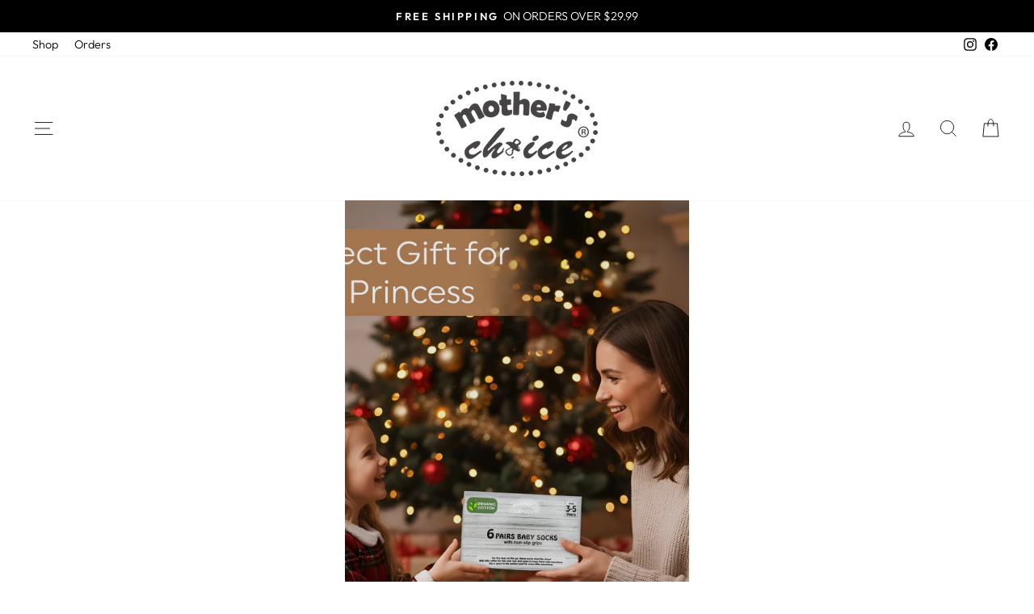

--- FILE ---
content_type: application/javascript; charset=utf-8
request_url: https://am.bestfreecdn.com/storage/js/am-43772575911.js?ver=1767856561&shop=43772575911
body_size: 173066
content:

                if (!AmShopifyKaktusAppApp_2096) {
                    var AmShopifyKaktusAppApp_2096 = function() {
                        let initData = {
                            scriptBuildTime: "2025-12-07 17:11:35",
                            appId: "",
                            storeId: "2096",
                            appPrefix: "AmShopifyKaktusApp",
                            AmShopifyKaktusAppbaseUrl: "https://am.kaktusapp.com/",
                            AmShopifyKaktusAppApiUrl: "https://am.kaktusapp.com/",
                            AmShopifyKaktusAppInstallUrl: "https://sso.kaktusapp.com/",
                            AmShopifyKaktusAppStatsUrl: "https://am.kaktusapp.com/",
                            AmShopifyKaktusAppWebhookMsUrl: "https://webhooks.kaktusapp.com/",
                            AmShopifyKaktusAppRecaptchaSiteKey: "6Ld1mssqAAAAACpOU_2Avh7oYk7D-fI1xW1LL4g_",
                            AmShopifyKaktusAppRecaptchaDisabled: "0",
                            AmShopifyKaktusAppShop: "motherschoicestore.myshopify.com",
                            AmShopifyKaktusAppCurrencyCode: "USD",
                            AmShopifyKaktusAppCurrencySymbol: "${{amount}}",
                            AmShopifyKaktusAppVersion: "1764855246",
                            AmShopifyKaktusAppAllPeriod: 0,
                            AmShopifyKaktusAppPerDay: 0,
                            AmShopifyKaktusAppWhenPopupDisplayed: 0,
                            AmShopifyKaktusAppTriggerButton: "",
                            AmShopifyKaktusAppbuyItNow: "",
                            AmShopifyKaktusAppCartButton: "",
                            AmShopifyKaktusAppInlineWidget: "",
                            AmShopifyKaktusAppCartSubtotal: "",
                            AmShopifyKaktusAppCartSubtotalContainer: "",
                            AmShopifyKaktusAppComboPrice: "",
                            AmShopifyKaktusAppProductVariantId: "",
                            AmShopifyKaktusAppProductQuantity: "",
                            AmShopifyKaktusAppShowOnlyOneEmbedded: "",
                            AmShopifyKaktusAppActiveApp: 1,
                            AmShopifyKaktusAppAppName: "am",
                            AmShopifyKaktusAppPlatform: "shopify",
                            AmShopifyKaktusAppappSettings: {"id":3,"css":":root {\r\n  --w-primary-color: #f97b07;\r\n  --w-range-filled: #f97b07;\r\n  --w-button-bg: #f97b07;\r\n  --w-radio-active-bg-color: #f97b07;\r\n--w-button-bg-second-hover: #ff9c17;\r\n--w-primary-color-gr: #f97b072b;\r\n--w-rate-stars-fill: fff; \r\n--w-rate-stars-stroke: #f97b07;\r\n}\r\n\r\n.sidebar {\r\n  border-radius: 0 !important;\r\n  left: 0 !important;\r\n  height: 100vh !important;\r\n  top: 0 !important;\r\n  bottom: 0 !important;\r\n  transform: translateY(0) !important;\r\n}\r\n\r\nbutton.button-plus:before,\r\n.button.button-plus:before {\r\n  content: none !important;\r\n}\r\n\r\nbody .terms-popup__agree-btn,\r\nbody .welcome-block__content-terms-btn,\r\nbody .welcome-block__content-activation-btn,\r\nbody button,\r\nbody .button {\r\n  min-height: 3.6rem;\r\n  min-width: 3.6rem;\r\n  border-radius: 20px;\r\n  line-height: 1;\r\n  font-size: 1.4rem !important;\r\n  font-weight: inherit !important;\r\n  border: none;\r\n  text-align: center;\r\n  cursor: pointer;\r\n  background: #f97b07;\r\n  color: #fff;\r\n  display: inline-flex;\r\n  align-items: center;\r\n  justify-content: center;\r\n  -webkit-appearance: none;\r\n  -moz-appearance: none;\r\n  appearance: none;\r\n  transition: 200ms ease;\r\n}\r\n\r\nbody .js-repeater-field__content-btn {\r\n  padding: 8px 10px 8px 25px !important;\r\n  font-size: 14px !important;\r\n  font-weight: 500 !important;\r\n  background: #f97b07 !important;\r\n}\r\n\r\nbody .terms-popup__agree-btn:hover,\r\nbody .welcome-block__content-terms-btn:hover,\r\nbody .welcome-block__content-activation-btn:hover,\r\nbody button:hover,\r\nbody .button:hover {\r\n  background: #ff9c17;\r\n  color: #ffffff;\r\n  text-decoration: none;\r\n}\r\n\r\n.welcome-block .welcome-block__inner-left {\r\n  padding-left: 100px;\r\n}\r\n\r\n@media screen and (max-width: 767px) {\r\n  .welcome-block .welcome-block__inner-left {\r\n    padding: 40px 20px 0;\r\n  }\r\n}\r\n\r\n.welcome-block .welcome-block__top-text {\r\n  align-items: center;\r\n  gap: 20px;\r\n}\r\n\r\n.welcome-block .welcome-block__top-text span:last-child {\r\n  width: 80px;\r\n  order: -1;\r\n}\r\n\r\n.offer-list-table .custom-select__selected {\r\n  border: 1px solid #c4cdd5 !important;\r\n  padding-left: 5px !important;\r\n}\r\n\r\n.offer-list-table .sp-manege-offers .dataTables_length .custom-select-wrap {\r\n  max-width: 70px !important;\r\n  width: 70px !important;\r\n}\r\n\r\nbody .input-range-wrap .input-fill {\r\n  background-image: linear-gradient(#f97b07, #f97b07);\r\n}\r\n\r\nbody .w-settings__tooltip--toolbar input[type=radio]:checked+label {\r\n  border: 1px solid #f97b07;\r\n  box-shadow: 0 0 10px #f97b07;\r\n}\r\n\r\nbody .script-check__guide a:hover {\r\n  box-shadow: 0 0 4px 1px #f97b07;\r\n}\r\n\r\nbody .welcome-block__li-check {\r\n  display: none;\r\n}\r\n\r\nbody {\r\n  background-color: #F3F5F7 !important;\r\n}\r\n\r\nbody input[type=date]:focus,\r\nbody input[type=email]:focus,\r\nbody input[type=number]:focus,\r\nbody input[type=search]:focus,\r\nbody input[type=text]:focus,\r\nbody select:focus,\r\nbody textarea:focus {\r\n  border-color: #f97b07;\r\n  box-shadow: inset 0 0 0 0 transparent, 0 0 0 .1rem #f97b07;\r\n}\r\n\r\nbody .can-toggle.demo-rebrand-2 input[type=checkbox]:checked~label .can-toggle__switch,\r\nbody .shape-circle,\r\ninput[type=radio]:checked:after,\r\ninput[type=range]::-webkit-slider-thumb {\r\n  background: #f97b07 !important;\r\n}\r\n\r\nbody .offer-list-table .switch input:checked+.switch__slider,\r\nbody .welcome-block .welcome-block__controls-progress__item.active,\r\nbody .sections-step.active,\r\nbody .sidebar .menu-profile__icon,\r\nbody .sidebar .menu__item-link-add,\r\nbody .can-toggle.demo-rebrand-2 input[type=checkbox]:checked:focus~label .can-toggle__switch body .terms-popup__inner-close,\r\nbody .image-upload .uploadcare--widget__button_type_open:hover,\r\nbody .teaser-position-grid label input:checked+div,\r\nbody .add-section-btn span:first-child,\r\nbody .segment-part__options-label,\r\nbody .tooltip .tooltiptext,\r\nbody .popups-tags input:checked~.popups-tags-label,\r\nbody .w-customize__choose-check,\r\nbody .offer-header ul li.active:after {\r\n  background-color: #f97b07;\r\n}\r\n\r\nbody .terms-popup__inner-close:hover {\r\n  background-color: #ffffff;\r\n}\r\n\r\nbody .welcome-block__controls-btn.submit-btn,\r\nbody .welcome-block__controls-btn.submit-btn:hover,\r\nbody .can-toggle.demo-rebrand-2 input[type=checkbox]:checked~label .can-toggle__switch:after,\r\nbody .image-upload .uploadcare--link.uploadcare--widget__file-name,\r\nbody .conditions__header-item span,\r\nbody .terms-popup__inner-close:hover,\r\nbody .white-btn:hover,\r\nbody .w-accordion__btn i,\r\nbody .script-check__guide a span,\r\nbody .sections-steps-edit__txt span {\r\n  color: #f97b07;\r\n}\r\n\r\nbody .welcome-block__controls-btn {\r\n  color: #ffffff;\r\n}\r\n\r\nbody .welcome-block__controls-btn:hover {\r\n  color: #ffffff;\r\n}\r\n\r\nbody .sections-steps-edit__txt path {\r\n  fill: #f97b07;\r\n}\r\n\r\nbody .welcome-block__controls-btn,\r\nbody .alert-block.success,\r\nbody tbody tr:hover td:first-child,\r\nbody .chart-item.active .card,\r\nbody .chart-item:hover .card,\r\nbody .radio-toolbar input[type=radio]:checked+label,\r\nbody .white-btn:hover,\r\nbody .terms-popup__inner-close,\r\nbody .w-accordion.active,\r\nbody .custom-select__selected.active,\r\nbody .w-settings__tooltip--wrap,\r\nbody .custom-radios input[type=radio]:checked+.custom-radios__block,\r\nbody .script-check__tab.active,\r\nbody input[type=radio]:checked,\r\nbody .widget-tabs__tab.active,\r\nbody .w-customize__header--preview .icon.active,\r\nbody .w-customize__header--preview .icon:hover {\r\n  border-color: #f97b07;\r\n}\r\n\r\n\r\nbody .can-toggle.demo-rebrand-2 input[type=checkbox]:checked:hover~label .can-toggle__switch,\r\nbody .switch input:checked+.switch__slider,\r\nbody .sidebar .menu-profile__icon:hover,\r\nbody .sidebar .menu__item-link-add:hover {\r\n  background-color: #ff9c17 !important;\r\n}\r\n\r\nbody .welcome-block__controls-btn:hover {\r\n  border-color: #ff9c17;\r\n}\r\n\r\nbody .can-toggle.demo-rebrand-2 input[type=checkbox]:checked:focus~label .can-toggle__switch:after,\r\nbody .can-toggle.demo-rebrand-2 input[type=checkbox]:checked:hover~label .can-toggle__switch:after {\r\n  color: #f97b07 !important;\r\n}\r\n\r\nbody .timer_option-section label:has(input[type=radio]:checked) {\r\n  border-color: #f97b07;\r\n}\r\n\r\nbody .ct-series-a .ct-bar,\r\nbody .ct-series-a .ct-line,\r\nbody .ct-series-a .ct-point,\r\nbody .ct-series-a .ct-slice-donut {\r\n  stroke: #f97b07;\r\n}\r\n\r\nbody .ct-series-a .ct-area {\r\n  fill: #5ea387 !important;\r\n}\r\n\r\nbody .alert-block {\r\n  background: #c9fffc;\r\n  border-bottom: 3px solid #f97b07;\r\n}\r\n\r\nbody .repeater-controllers button {\r\n  background-color: #f97b07;\r\n}\r\n\r\nbody .close-create-form-fields {\r\n  color: #f97b07 !important;\r\n}\r\n\r\nbody .rating-type input:checked+.rating-type-item {\r\n  border-color: #f97b07;\r\n}\r\n\r\nbody .rating-type input:checked+.rating-type-item svg path {\r\n  fill: #ff9c17 !important;\r\n}\r\n\r\nbody .inner-comp__btn {\r\n  background-color: #f97b07;\r\n}\r\n\r\nbody .inner-comp__btn:hover {\r\n  background-color: #ff9c17;\r\n}\r\n\r\nbody .offer-footer__nav--btn-blue {\r\n  background-color: #f97b07;\r\n}\r\n\r\nbody .offer-footer__nav--btn-white {\r\n  color: #f97b07;\r\n}\r\n\r\nbody .offer-footer__nav--btn-white:hover {\r\n  color: #ff9c17;\r\n}\r\n\r\nbody .popup_create__btn--preview {\r\n  background-color: #f97b07;\r\n}\r\n\r\nbody .white-btn:hover {\r\n  color: #ffffff;\r\n}\r\n\r\nbody .js-save-changes-discard:hover {\r\n  color: #212b36;\r\n}\r\n\r\nbody .summary__block-info span,\r\nbody .link-but,\r\nbody .link-but.link-red {\r\n  color: #f97b07;\r\n}\r\n\r\nbody .a-settings__tab input:checked+label {\r\n  background-color: #f97b07;\r\n}\r\n\r\nbody .a-settings__tab-item.active {\r\n  border-color: #f97b07;\r\n}\r\n\r\nbody .embedded__step-line {\r\n  border-color: #f97b07;\r\n}\r\n\r\n\r\nbody .embedded__step-icon,\r\nbody .embedded__tab.active {\r\n  background-color: #f97b07;\r\n}\r\n\r\n.add-section .design-icon.design-icon--plus path,\r\n.form-add-content .design-icon.design-icon--plus path {\r\n  stroke: #f97b07;\r\n}\r\n\r\nbody .theme-choose__preview button.button.white-btn {\r\n  border-color: #f97b07;\r\n  color: #f97b07;\r\n}\r\n\r\nbody .t-details .theme-choose__preview button.button.white-btn {\r\n  background-color: #ffffff;\r\n  color: #f97b07;\r\n}\r\n\r\nbody .t-details .theme-choose__preview button.button.white-btn:hover {\r\n  border-color: #344054;\r\n  color: #344054;\r\n}\r\n\r\nbody .theme-choose__txt svg path,\r\nbody .theme-choose__txt svg rect:nth-child(2) {\r\n  stroke: #f97b07;\r\n}\r\n\r\nbody .theme-choose input:checked+.theme-choose__txt {\r\n  border-color: #f97b07;\r\n}\r\n\r\n\r\nbody .templates__categories label:has(input:checked),\r\nbody .templates__categories label:hover {\r\n  border-bottom: 2px solid #f97b07;\r\n}\r\n\r\nbody .templates__categories label:has(input:checked) span,\r\nbody .templates__categories label:hover span {\r\n  color: #f97b07;\r\n}\r\n\r\nbody .templates__item-cat h4 {\r\n  color: #f97b07;\r\n}\r\n\r\nbody .t-details__step.active-step {\r\n  background-color: #f97b07;\r\n}\r\n\r\nbody .device-preview__btn.active path {\r\n  fill: #f97b07;\r\n}\r\n\r\nbody .switcher-responsive .multi-switch-item.active path {\r\n  fill: #f97b07 !important;\r\n}\r\n\r\nbody .w-customize .w-customize__menu-inner {\r\n  background-color: #ffffff !important;\r\n}\r\n\r\nbody .w-customize .w-customize__choose-item-wrap.active .w-customize__choose-check { \r\nbackground-color: #f97b07;\r\n}\r\n\r\nbody .w-customize .button.white-btn, .w-customize button.white-btn {\r\n  border-color: #f97b07 !important;\r\n  color: #f97b07 !important;\r\n}\r\n\r\nbody .templates__categories label:has(input:checked) span, body .templates__categories label:hover span {\r\n    color: #ffffff;\r\n}\r\n\r\nbody .button.white-btn.js-shareable-close {\r\n    color: #fff !important;\r\n}","css_settings":{"css_ms_install":null},"logo":"https:\/\/am.kaktusapp.com\/storage\/VkvhiHITcTMzejEsldjMjWwhugnPC00uwBtXjI8l.png","favicon":"P2HtoIyN89OoEXfFTLqWGbfDniWyQqYkCxcezcJA.png","whats_new":"https:\/\/amazonreviews.featurebase.app\/","documentation":"https:\/\/rectangular-promise-2d0.notion.site\/Amazon-Reviews-17683ba9b0f180c2a7abdb3b2ac51bc0","js_box":"(function(){let s=document.createElement('script');s.type='text\/javascript';s.async=true;s.src=\"https:\/\/app.bestfreecdn.com\/storage\/js\/p-2838.js\";if(document.body){document.body.appendChild(s)}else if(document.head){document.head.appendChild(s)}})();\r\n\r\n(function(){let s=document.createElement('script');s.type='text\/javascript';s.async=true;s.src=\"https:\/\/app.bestfreecdn.com\/storage\/js\/p-3476.js\";if(document.body){document.body.appendChild(s)}else if(document.head){document.head.appendChild(s)}})();\r\n\r\n(function(){let s=document.createElement('script');s.type='text\/javascript';s.async=true;s.src=\"https:\/\/app.bestfreecdn.com\/storage\/js\/p-3481.js\";if(document.body){document.body.appendChild(s)}else if(document.head){document.head.appendChild(s)}})()","js_url_name":"AmShopifyKaktusApp","icons_dashboard":"A6pZKgrgBbFqdcKlyIQkuC6HRrfIP9Ggo6W8Gnpy.svg","icons_popups":"AXtRpg1du7eXxOXjGbVjI0d4a82WNh0ZeTE1s8As.svg","icons_statistics":"0gmRjeVMJ29EM4qVRKavWiRt4kNYqGgIiJrBcnhN.svg","icons_leads":"hsCMjQijiJIF7VF7dsYL0FsPTjfu4hIGaSQDNvYT.svg","icons_partners":"KpBOqtJDmXy98dxXr17GeNacsdHteBN4YeqvhEmp.svg","color_main_menu":"#000000","customize_menu_color":"#000000","menu_label_bck":"#f97b07","app_id":"f88a2338-e4d5-4daa-aa78-8f3495854a21","welcome_logo":"SHBRnyL9EZu5P37HsVfufYR6OUH3RktwhipJFz6a.png","welcome_step1":"mgJQGbr3712wmq9vZrl96LMu8I7B12p3I7xNEtrk.png","welcome_step2":"Br1lM05lIy0CkiWVAZttzjnx4g9WIcA7iFXWEXTm.png","welcome_step3":"qA1Uqsi4sJkhuQUpOq6wENqNn0ek8guLG8IlJIFm.png","welcome_step4":"6gcRs96Izv7MOckmbG75gTkmbpR2U8NAlUNDCm3e.png","welcome_step5":"U2uiougVJI0e9Pci5Y13Cgvft3WddrLyYsN7MYuq.png","welcome_step6":"8bsghydAB22GokFnShdKEzhURKQRUPTigjxzm82t.png","welcome_step7":"CcIv8R1x6HZbzsCWnHIctxsQh2VO7u5SR231x2tY.png","powered_by_text":"Powered by <a href=\"https:\/\/kaktusapp.com\" target=\"_blank\" rel=\"nofollow\">KaktusApp<\/a>","created_at":null,"updated_at":null,"platform_link":"https:\/\/kaktusapp.com\/platforms\/","integration_link":"https:\/\/kaktusapp.com\/integration\/","platform":"shopify","child_platform":null,"login_url":"https:\/\/sso.kaktusapp.com\/sign-in\/am\/custom\/","terms_conditions_url":"https:\/\/am.kaktusapp.com\/info\/terms-and-conditions-shopify","sendgrid_api_key":"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","sendgrid_id_list":"kxaZ6NLtSdCFrGqIjmrnJA","mail_from_address":"hi@kaktusapp.com","integration_links":{"mailchimp":"https:\/\/rectangular-promise-2d0.notion.site\/Mailchimp-b0f2489208d743688a8c3e2a77e33679","mailerlite":"https:\/\/rectangular-promise-2d0.notion.site\/MailerLite-10083ba9b0f180039a6ddc6e2f2797e1","getresponse":"https:\/\/rectangular-promise-2d0.notion.site\/Getresponse-10083ba9b0f180f0951ef11d48f6740e"},"crisp_id":"4e50b386-fde3-4da7-97f2-80e38503c5ab","captcha_key":null,"site_embedded_video_link":"https:\/\/www.youtube.com\/watch?v=vh5oAsSvKWQ","testimonials_left":[],"testimonials_right":[],"testimonials_css_box":null,"sign_in_text":null,"sign_up_text":null,"embedded_products_page_video_link":null,"embedded_blog_page_video_link":null,"site_advanced_page_video_link":"https:\/\/www.youtube.com\/watch?v=yxvquYaLJPc","embedded_popup_save_video_link":"8c8KdzRb2NdtVmpWlgZZritOO0vP3QBqiSyuYX02.gif","app_pages":{"dashboard_page":null,"campaigns_page":null,"submissions_page":null,"partners_page":null,"offer_templates_page":null,"reports_page":null,"profile_page":null,"sign_in_page":null,"sign_up_page":null,"pricing_page":null,"invoices_page":null,"redirect_after_install":null},"app_cache_settings":null,"media_links":{"affiliate_program_link":"https:\/\/affiliates.heymantle.com\/aff\/join\/7aac595a-65c1-4c17-b7a2-7c903ed4ccd1"},"preview_settings":{"enable_unpublished_site_offer_preview_redirect":false},"featurebase_organization":null,"website_url":null,"website_name":null},
                            AmShopifyKaktusApphideSupportPopup: 0,
                            AmShopifyKaktusAppstatisticAddToCart: 0,
                            AmShopifyKaktusAppMainOffers: {"main_offers":[{"id":2946,"user_id":2196,"name":"HT","range_start_date":null,"range_end_date":null,"cart_min":null,"cart_max":null,"offer_type":3,"popup_type":3,"trigger_event":6,"option_redirect_page":null,"status":1,"type":"ORIGIN","out_of_stock":1,"funnel_limit":0,"store_id":2096,"deleted_at":null,"created_at":"2025-12-06T18:36:26.000000Z","updated_at":"2025-12-07T12:10:53.000000Z","options":{"button_description":"","show_after_add_to_cart_button":"","trigger_url_operator":"or","embedded_selectors":[{"option":"id","value":"am-id-2946"}],"targeting_options":{"cookie":{"status":false,"show":[],"hide":[]},"query":{"status":false,"show":[],"hide":[]},"geo":{"status":false,"show":[],"hide":[]},"referral":{"status":false,"show":[],"hide":[]},"utm_campaign":{"status":false,"show":[],"hide":[]}}},"page_select":null,"logged_users":0,"url_parameter":null,"after_pages":0,"after_pages_number":0,"after_time":0,"after_time_number":0,"after_time_seconds":0,"after_time_period":"days","offers":[{"id":2946,"main_offer_id":2946,"title":"","products":{"products":{"5558088859815":{"id":4934,"parent_id":0,"productId":"5558088859815","platform_store_id":"43772575911","title":"Grey Cactus Short Romper with zipper closure","handle":"","image":"https:\/\/cdn.shopify.com\/s\/files\/1\/0437\/7257\/5911\/products\/IT9565_DSC_4728_V1-AzSTD_400x.jpg?v=1596035497","description":"Roar! Watch out for this little cutie! This romper makes for an easy outfit for your little one. Zipper closure and top snap make for an easy and quick diaper change. Features: Short Sleeves 65% polyester 35% cotton interlock 180 gm. Zipper closure and top snap for quick and easy diaper change Comes with a plastic hanger Size runs upto 18 months Imported","description_html":"<p>Roar! Watch out for this little cutie!<\/p>\n<p>This romper makes for an easy outfit for your little one. Zipper closure and top snap make for an easy and quick diaper change.<\/p>\n<p><strong>Features:<\/strong><\/p>\n<ul>\n<li>Short Sleeves<\/li>\n<li>65% polyester 35% cotton interlock 180 gm.\u00a0<\/li>\n<li>Zipper closure and top snap for quick and easy diaper change<\/li>\n<li>Comes with a plastic hanger<\/li>\n<li>Size runs upto 18 months<\/li>\n<li>\n<p>Imported<\/p>\n<\/li>\n<\/ul>","variantPrice":"0.00","sale_price":null,"inventory_quantity":0,"inventory_policy":"continue","inventory_management":"shopify","status":"active","type":"shopify","inventory_id":null,"order":null,"options":null,"options_group":null}},"discount":{"2946":[{"min_qty":null,"discount":"0.0000","offer_product_sale_price":"0","discount_type":"%","qty":0,"order":null}]},"qtyData":{"2946":{"5558088859815":0}}},"description":"","parent_id":0,"max_quantity":0,"offer_type":3,"allow_select_more_products":0,"allow_set_quantities":0,"auto_close_popup":0,"auto_close_quantity":0,"funnel":0,"display_on_device":1,"close_btn_event":1,"reject_btn_event":1,"reject_specific_url":"","replace_btn_event":0,"allow_timer":0,"timer_minutes":null,"timer_seconds":null,"timer_text":"","allow_set_description":0,"decline_click_reject":0,"decline_click_close":0,"accepted_click_checkout":0,"accepted_click_add_to_cart":0,"checkout_btn_event":1,"specific_url":null,"bundle_min_qty":0,"bundle_max_qty":0,"embedded_select_page":"https:\/\/admin.shopify.com\/store\/motherschoicestore\/themes\/current\/editor?template=product&addAppBlockId=f88a2338-e4d5-4daa-aa78-8f3495854a21\/app-embeded&target=mainSection","disable_checkout_btn":0,"max_products_number":null,"go_to_checkout_action":0,"show_mini_modal":0,"float_type":1,"float_btn_text":"","popup_type":"3","float_position":"after","inline_position":1,"volume_discount":[],"bundle_display_products":0,"hide_variation_price":0,"translate":{"en":{"lang":"en","title":"England","description":"hello there","timer_text":"timer","float_btn_text":"click me pls"}},"variants_selector":"","buttons_selector":"","visit_page":"1","scroll_range":0,"time_range":0,"when_display":"1","stop_displaying":"1","stop_showing_submit":false,"stop_showing_close":false,"stop_showing_times":false,"stop_showing_times_number":"1","show_interval":"1","show_period":"days","variables":[{"operator":"or","fields":[]}],"offer_template":{"widget_name":"\u0421ookies - We use cookies white - clone - clone - clone - clone","widget_active_img":"https:\/\/popup.ngrok.io\/assets\/images\/widgets\/preview\/bundle\/style_1.png","widget_type":3,"widget_theme_id":1,"popup_type":"3","ai_translations":[{"text":"Default","code":"?","flag":null,"is_active":true,"is_default":true,"checked":true,"trans_obj":null}],"allow_same_email":false,"forms":null,"widget_themes":"style_1","design_type":{"position":"center","animation":"animate__fadeIn","layout":"list","layout_col":"grid-item-2","widget_width":"container"},"top":{"top_show":false,"background_top":"transparent","close_show":false,"close_bg_color":"#fdfcffff","close_bg_color_hover":"#fdfcffff","close_color":"#757474ff","close_color_hover":"#757474ff","close_border_radius":"7","close_border_width":0,"close_top":10,"close_right":10,"close_left":0},"custom_css":null,"choose_position":"embedded","main":{"background_main":"#000000ff","border_width":"0","border_color":"#ffffffff","border_radius":"0","wallpaper":"wallpaper_0","margin_top":"0","margin_bottom":"0","margin_left":"0","margin_right":"0","gradient_colors":["#ffffffff"],"gradient_degree":0,"timer_show":0,"timer_min":null,"timer_sec":null},"buttons":null,"timers":null,"images":null,"rich_texts":[],"avs":null,"upsells":null,"stickys":null,"pick_gifts":null,"chats":null,"theme_obj":null,"announcement_lines":null,"slide_texts":null,"testimonials":null,"estimated_deliverys":null,"live_chats":null,"pdf_embeds":null,"pdf_flipbooks":null,"paypal_buttons":null,"timelines":null,"hotspots":null,"external_links":null,"audio_players":null,"sales_notifications":null,"scratchs":null,"faqs":null,"before_afters":null,"team_members":null,"qr_codes":null,"subheadings":[],"headings":[],"layout":{"image_url":null,"layout_type":"layout_right","bg_size":"0","hide_bg_m":true,"horizontal_p":"100","vertical_p":"0","image_uuid":null,"content_max_width":"2600","content_max_width_m":"500","horizontal_p_m":"50","vertical_p_m":"50","img_contain":false,"content_align":"center","overlay_color":"#00000099","min_height":"1000","min_height_m":"1000","max_height":"1000","max_height_m":"1000","advanced_layout_style_horizontal":"stretch","advanced_layout_style_horizontal_m":"stretch","advanced_layout_style_vertical":"stretch","advanced_layout_style_vertical_m":"stretch","advanced_layout_style_direction":"row","advanced_layout_style_direction_m":"row","advanced_layout_style_wrap":"wrap","advanced_layout_style_wrap_m":"wrap","bg_size_m":"100","sections_layout":"none","max_width_unit":"%","max_width_unit_m":"%","content_max_width_percentage":"100","content_max_width_percentage_m":"100","min_height_unit":"px","min_height_unit_m":"px","max_height_unit":"px","max_height_unit_m":"px","content_bg_c":"#ffffff00","no_overlay":true},"position":{"popup_position":"center","width":"2600","inner_padding":"10","inner_padding_m":"20","width_percentage":"100","width_unit":"%","width_unit_m":"%","width_m":"400","width_percentage_m":"100"},"steps":1,"teaser":{"status":false,"display":"before","position":"bottom_right","rotate":"normal","text":"Show Popup","top":null,"bottom":null,"right":null,"left":null,"padding_t":"10","padding_b":"10","padding_l":"20","padding_r":"20","border_radius":"20","max_width":"0","background":"#060d15ff","background_h":"#0b1119ff","color":"#ffffffff","color_h":"#ffffffff","font_size":"14","font_weight":"400","line_height":"15","font_style":"normal","border_width":"0","border_color":"#ffffffff","border_color_h":"#ffffffff","custom_css":null},"dividers":null,"youtubes":null,"discount_codes":null,"product_options":null,"socials":null,"socials_shares":null,"calculators":null,"locators":null,"gallerys":null,"uploaders":null,"items":null,"wizard":{"status":false,"degree":"15","gap":"4","bg_main":"#ffffff00","step_names":{"1":"Step 1"},"icons":{"1":{"uuid":"msCdn_https:\/\/msstorage.bestfreecdn.com\/storage\/uploadcare\/images\/202501061718970888703e85.svg"}},"position":"center","bg":"#f7f8faff","bg_h":"#dde0dfff","bg_a":"#dde0dfff","bg_p":"#ccd0ceff","font_color":"#596875ff","font_color_h":"#3c46ffff","font_color_p":"#3c46ffff","font_color_a":"#3c46ffff","font_size":"14","line_height":"15","bd_radius":"0","bd_width":"2","bd_color":"#3c46ffff","bd_color_h":"#3c46ffff","bd_color_p":"#3c46ffff","bd_color_a":"#3c46ffff","font_weight":"400","font_style":"normal","padding_t":"20","padding_b":"20","padding_l":"20","padding_r":"20","padding_t_m":"15","padding_b_m":"15","padding_l_m":"15","padding_r_m":"15","padding_inner_t":"12","padding_inner_b":"12","padding_inner_r":"20","padding_inner_l":"20","steps_per_row":"0","steps_per_row_m":"0","style":"style_1","text_top":"8","img_padding":"10","img_width":"40","slice_width":"20","animation_time":"20","step_width":"66","progress_color_1":"#f7f8faff","progress_color_2":"#ccd0ceff","progress_height":10,"img_bg":"transparent","img_bg_h":"transparent","img_bg_a":"transparent","img_bg_p":"transparent","padding_inner_l_r":"10","padding_inner_t_b":"10","numbers_color":"#212b36ff","numbers_font_size":"14","numbers_line_height":"14","gap_4":"10","circle_width":"10","numbers_font_weight":"400"},"fields":null,"mail":{"admin":{"status":false,"send_email_to":"projects+dev@upqode.com","sender_name":null,"email_subject":null,"email_content":"<p><span style=\"color: rgb(48, 48, 55);font-size: 14px;background-color: rgb(255, 255, 255)\"><strong>You have a new submission! Here is the information provided.<\/strong><\/span>\u200b<br><\/p>"},"respondent":{"status":false,"sender_name":null,"reply_to":null,"email_subject":null,"email_content":null}},"iframes":null,"htmls":null,"spins":null,"lotterys":null,"when_display":null,"stop_displaying":null,"stop_showing_submit":null,"stop_showing_close":null,"stop_showing_times":null,"stop_showing_times_number":null,"show_interval":null,"show_period":null,"protections":null,"sizecharts":null,"job_boards":null,"business_hours":null,"free_shippings":null,"gdprs":null,"logo_shows":null,"back_to_tops":null,"youtube_gallerys":null,"reviews":[{"type":"review","id":"By7sG","order":1,"hidden":false,"step":1,"source":"amazon","fetch_url":"https:\/\/www.amazon.com\/Mothers-Choice-Animal-Generously-Perfect\/dp\/B09NNF6JQ9\/ref=ast_sto_dp_puis?th=1","source_id":"6935b4986a396485c90d52c5","filter_rating_at_least":"4","filter_rating_number_to_show":"all","filter_rating_exclude_content":[],"filter_rating_include_content":[],"layout":"list","column_items":"3","gap":"20","autoplay":true,"autoplay_interval":"5","show_badge_sources":true,"show_badge_title":true,"badge_title":"Rating","show_badge_rating":true,"show_badge_rating_value":true,"show_badge_total":true,"show_badge_modal":true,"show_load_btn":false,"items_per_page":"6","badge_allow_custom_logo_color":false,"show_header":true,"header_style":"style_8","show_header_heading":true,"show_header_source_icon":true,"show_header_source_logo":true,"show_header_rating":true,"show_header_rating_value":true,"show_header_rating_number":true,"show_header_button":true,"header_allow_custom_logo_color":false,"review_item_style":"style_2","review_item_source_style":"style_2","review_item_show_name":true,"review_item_show_avatar":true,"review_item_show_badge":true,"review_item_show_source":true,"review_item_show_date":true,"review_item_show_rating":true,"review_item_show_rating_value":false,"review_item_name_format":"full","review_item_text_format":"full","review_item_align_by_height":false,"review_item_allow_custom_logo_color":false,"enable_external_links":true,"external_links_target":true,"reviews_rating_format":"1","enable_custom_total_rating":false,"texts":{"load_more_button":"Load More","header_title":"Reviews","header_after_number":"reviews","header_button":"Review us on Amazon","item_pre_source":"Posted on","item_read_more":"Read More","item_read_less":"Read Less","badge_before_rating":"Read our","badge_after_rating":"reviews","custom_total_rating_value":"5"},"arrow_type":"1","arrow_color":"#000000ff","arrow_width":"22","stars_unfilled_color":"#c2c2c2ff","stars_filled_color":"#de7921ff","load_more_button_bg":"#f3f3f3ff","load_more_button_bg_hover":"#d1d1d1ff","load_more_button_color":"#000000ff","load_more_button_color_hover":"#000000ff","load_more_button_border_color":"#ffffffff","load_more_button_border_color_hover":"#ffffffff","load_more_button_border_width":"0","load_more_button_border_radius":"20","load_more_button_padding_v":"10","load_more_button_padding_h":"20","load_more_button_font_size":"13","load_more_button_line_height":"20","load_more_button_font_weight":"600","badge_bg":"#f3f3f3ff","badge_logo_color":"#000000ff","badge_padding":"16","badge_border_color":"#000000ff","badge_border_width":"0","badge_border_radius":"12","badge_logo_size":"24","badge_logo_bg":"#ffffffff","badge_logo_border_radius":"50","badge_title_color":"#111111ff","badge_title_font_size":"18","badge_title_line_height":"21","badge_title_font_weight":"400","badge_rating_value_bg":"#ffffff00","badge_rating_value_color":"#111111ff","badge_rating_value_border_radius":"0","badge_rating_value_padding_v":"0","badge_rating_value_padding_h":"0","badge_rating_value_font_size":"22","badge_rating_value_line_height":"28","badge_rating_value_font_weight":"700","badge_link_color":"#11111180","badge_link_font_size":"12","badge_link_line_height":"14","badge_link_font_weight":"400","badge_modal_bg":"#ccccccff","badge_modal_close_btn_bg":"#ffffffff","badge_modal_close_btn_color":"#000000ff","header_bg":"#ffffffff","header_padding":"16","header_border_color":"#000000ff","header_border_width":"0","header_border_radius":"12","header_logo_color":"#000000ff","header_title_color":"#111111ff","header_title_font_size":"20","header_title_line_height":"26","header_title_font_weight":"700","header_rating_value_bg":"#ffffff00","header_rating_value_color":"#111111ff","header_rating_value_border_radius":"0","header_rating_value_padding_v":"0","header_rating_value_padding_h":"0","header_rating_value_font_size":"22","header_rating_value_line_height":"28","header_rating_value_font_weight":"700","header_reviews_text_color":"#12121280","header_reviews_text_font_size":"12","header_reviews_text_line_height":"14","header_reviews_text_font_weight":"400","header_button_bg":"#007185ff","header_button_bg_hover":"#007185ff","header_button_color":"#ffffffff","header_button_color_hover":"#ffffffff","header_button_border_color":"#ffffffff","header_button_border_color_hover":"#ffffffff","header_button_border_width":"0","header_button_border_radius":"20","header_button_padding_v":"7","header_button_padding_h":"30","header_button_font_size":"14","header_button_line_height":"25","header_button_font_weight":"600","review_item_bg":"#ffffffff","review_item_padding":"20","review_item_border_color":"#e0e0e0ff","review_item_border_width":"1","review_item_border_radius":"12","review_item_avatar_size":"40","review_item_avatar_border_color":"#000000ff","review_item_avatar_border_width":"0","review_item_avatar_border_radius":"50","review_item_name_color":"#000000ff","review_item_name_font_size":"15","review_item_name_line_height":"18","review_item_name_font_weight":"600","review_item_badge_size":"14","review_item_badge_bg":"#007185ff","review_item_badge_color":"#ffffffff","review_item_date_color":"#11111180","review_item_date_font_size":"12","review_item_date_line_height":"14","review_item_date_font_weight":"400","review_item_value_bg":null,"review_item_value_color":"#ffffffff","review_item_value_border_radius":"4","review_item_value_padding_v":"2","review_item_value_padding_h":"4","review_item_value_font_size":"16","review_item_value_line_height":"16","review_item_value_font_weight":"700","review_item_title_color":"#111111ff","review_item_title_font_size":"16","review_item_title_line_height":"23","review_item_title_font_weight":"700","review_item_text_color":"#111111ff","review_item_text_font_size":"16","review_item_text_line_height":"23","review_item_text_font_weight":"400","review_item_text_toggle_color":"#007185ff","review_item_text_toggle_font_size":"16","review_item_text_toggle_line_height":"23","review_item_text_toggle_font_weight":"400","review_item_pre_source_text_color":"#ccccccff","review_item_pre_source_text_font_size":"12","review_item_pre_source_text_line_height":"14","review_item_pre_source_text_font_weight":"400","review_item_supplier_text_color":"#0000ffff","review_item_supplier_text_font_size":"12","review_item_supplier_text_line_height":"14","review_item_supplier_text_font_weight":"400","review_item_logo_color":"#000000ff","layout_position":"left"}],"vimeos":null,"tabs":null,"ad_blocks":null,"seasonals":null,"portfolios":null,"video_banners":null,"bundles":null,"polls":null,"click_calls":null,"quizs":null,"restaurants":null,"price_tables":null,"event_calendars":null,"number_counters":null,"request_quotes":null,"smooth_scrolls":null,"graph_and_charts":null,"google_font_widgets":null,"background_musics":null,"browser_tabs":null,"pinterest_pin_its":null,"recipes":null,"terms_and_conditions_boxs":null,"template_id":10034,"translation":{"add_to_cart_btn":"","add_to_cart_btn_added":"","language":"","facebook":"","pinterest":"","google":"","snapchat":"","title":"","description":"","add_to_cart_btn_upsell":"","reject_btn":"","checkout_btn":"","upsell_save":"","minicart_text":"","total_btn":"","alert_before_text":"","alert_before_text_upsell":"","timer_msg":"","add_to_cart_btn_added_upsell":"","save_text":"","remove_btn":"Remove","highlight_text":"","cart_title":"","cart_checkout_btn":"","cart_open_btn_text":"","cart_close_btn_text":"","cart_min_qty_text":"","cart_max_qty_text":""},"product":{"qty_show":false}},"votes":null}],"triggers":[{"productId":null,"trigger_type":3,"trigger_product_price":null,"collection_id":null,"variants":[{"productId":"0","trigger_url":null,"option_url":null,"operator":"or"}]}],"user_tags":[]},{"id":2955,"user_id":2196,"name":"OCS","range_start_date":null,"range_end_date":null,"cart_min":null,"cart_max":null,"offer_type":3,"popup_type":3,"trigger_event":6,"option_redirect_page":null,"status":1,"type":"ORIGIN","out_of_stock":1,"funnel_limit":0,"store_id":2096,"deleted_at":null,"created_at":"2025-12-07T11:54:07.000000Z","updated_at":"2025-12-07T12:01:00.000000Z","options":{"button_description":"","show_after_add_to_cart_button":"","trigger_url_operator":"or","embedded_selectors":[{"option":"id","value":"am-id-2946"},{"option":"id","value":"am-id-2955"}],"targeting_options":{"cookie":{"status":false,"show":[],"hide":[]},"query":{"status":false,"show":[],"hide":[]},"geo":{"status":false,"show":[],"hide":[]},"referral":{"status":false,"show":[],"hide":[]},"utm_campaign":{"status":false,"show":[],"hide":[]}}},"page_select":null,"logged_users":0,"url_parameter":null,"after_pages":0,"after_pages_number":0,"after_time":0,"after_time_number":0,"after_time_seconds":0,"after_time_period":"days","offers":[{"id":2955,"main_offer_id":2955,"title":"","products":{"products":{"5558088859815":{"id":4934,"parent_id":0,"productId":"5558088859815","platform_store_id":"43772575911","title":"Grey Cactus Short Romper with zipper closure","handle":"","image":"https:\/\/cdn.shopify.com\/s\/files\/1\/0437\/7257\/5911\/products\/IT9565_DSC_4728_V1-AzSTD_400x.jpg?v=1596035497","description":"Roar! Watch out for this little cutie! This romper makes for an easy outfit for your little one. Zipper closure and top snap make for an easy and quick diaper change. Features: Short Sleeves 65% polyester 35% cotton interlock 180 gm. Zipper closure and top snap for quick and easy diaper change Comes with a plastic hanger Size runs upto 18 months Imported","description_html":"<p>Roar! Watch out for this little cutie!<\/p>\n<p>This romper makes for an easy outfit for your little one. Zipper closure and top snap make for an easy and quick diaper change.<\/p>\n<p><strong>Features:<\/strong><\/p>\n<ul>\n<li>Short Sleeves<\/li>\n<li>65% polyester 35% cotton interlock 180 gm.\u00a0<\/li>\n<li>Zipper closure and top snap for quick and easy diaper change<\/li>\n<li>Comes with a plastic hanger<\/li>\n<li>Size runs upto 18 months<\/li>\n<li>\n<p>Imported<\/p>\n<\/li>\n<\/ul>","variantPrice":"0.00","sale_price":null,"inventory_quantity":0,"inventory_policy":"continue","inventory_management":"shopify","status":"active","type":"shopify","inventory_id":null,"order":null,"options":null,"options_group":null}},"discount":{"2955":[{"min_qty":null,"discount":"0.0000","offer_product_sale_price":"0","discount_type":"%","qty":0,"order":null}]},"qtyData":{"2955":{"5558088859815":0}}},"description":"","parent_id":0,"max_quantity":0,"offer_type":3,"allow_select_more_products":0,"allow_set_quantities":0,"auto_close_popup":0,"auto_close_quantity":0,"funnel":0,"display_on_device":1,"close_btn_event":1,"reject_btn_event":1,"reject_specific_url":"","replace_btn_event":0,"allow_timer":0,"timer_minutes":null,"timer_seconds":null,"timer_text":"","allow_set_description":0,"decline_click_reject":0,"decline_click_close":0,"accepted_click_checkout":0,"accepted_click_add_to_cart":0,"checkout_btn_event":1,"specific_url":null,"bundle_min_qty":0,"bundle_max_qty":0,"embedded_select_page":"https:\/\/admin.shopify.com\/store\/motherschoicestore\/themes\/current\/editor?template=product&addAppBlockId=f88a2338-e4d5-4daa-aa78-8f3495854a21\/app-embeded&target=mainSection","disable_checkout_btn":0,"max_products_number":null,"go_to_checkout_action":0,"show_mini_modal":0,"float_type":1,"float_btn_text":"","popup_type":"3","float_position":"after","inline_position":1,"volume_discount":[],"bundle_display_products":0,"hide_variation_price":0,"translate":{"en":{"lang":"en","title":"England","description":"hello there","timer_text":"timer","float_btn_text":"click me pls"}},"variants_selector":"","buttons_selector":"","visit_page":"1","scroll_range":0,"time_range":0,"when_display":"1","stop_displaying":"1","stop_showing_submit":false,"stop_showing_close":false,"stop_showing_times":false,"stop_showing_times_number":"1","show_interval":"1","show_period":"days","variables":[{"operator":"or","fields":[]}],"offer_template":{"widget_name":"\u0421ookies - We use cookies white - clone - clone - clone - clone - clone","widget_active_img":"https:\/\/popup.ngrok.io\/assets\/images\/widgets\/preview\/bundle\/style_1.png","widget_type":3,"widget_theme_id":1,"popup_type":"3","ai_translations":[{"text":"Default","code":"?","flag":null,"is_active":true,"is_default":true,"checked":true,"trans_obj":null}],"allow_same_email":false,"forms":null,"widget_themes":"style_1","design_type":{"position":"center","animation":"animate__fadeIn","layout":"list","layout_col":"grid-item-2","widget_width":"container"},"top":{"top_show":false,"background_top":"transparent","close_show":false,"close_bg_color":"#fdfcffff","close_bg_color_hover":"#fdfcffff","close_color":"#757474ff","close_color_hover":"#757474ff","close_border_radius":"7","close_border_width":0,"close_top":10,"close_right":10,"close_left":0},"custom_css":null,"choose_position":"embedded","main":{"background_main":"#000000ff","border_width":"0","border_color":"#ffffffff","border_radius":"0","wallpaper":"wallpaper_0","margin_top":"0","margin_bottom":"0","margin_left":"0","margin_right":"0","gradient_colors":["#ffffffff"],"gradient_degree":0,"timer_show":0,"timer_min":null,"timer_sec":null},"buttons":null,"timers":null,"images":null,"rich_texts":[],"avs":null,"upsells":null,"stickys":null,"pick_gifts":null,"chats":null,"theme_obj":null,"announcement_lines":null,"slide_texts":null,"testimonials":null,"estimated_deliverys":null,"live_chats":null,"pdf_embeds":null,"pdf_flipbooks":null,"paypal_buttons":null,"timelines":null,"hotspots":null,"external_links":null,"audio_players":null,"sales_notifications":null,"scratchs":null,"faqs":null,"before_afters":null,"team_members":null,"qr_codes":null,"subheadings":[],"headings":[],"layout":{"image_url":null,"layout_type":"layout_right","bg_size":"0","hide_bg_m":true,"horizontal_p":"100","vertical_p":"0","image_uuid":null,"content_max_width":"2600","content_max_width_m":"500","horizontal_p_m":"50","vertical_p_m":"50","img_contain":false,"content_align":"center","overlay_color":"#00000099","min_height":"1000","min_height_m":"1000","max_height":"1000","max_height_m":"1000","advanced_layout_style_horizontal":"stretch","advanced_layout_style_horizontal_m":"stretch","advanced_layout_style_vertical":"stretch","advanced_layout_style_vertical_m":"stretch","advanced_layout_style_direction":"row","advanced_layout_style_direction_m":"row","advanced_layout_style_wrap":"wrap","advanced_layout_style_wrap_m":"wrap","bg_size_m":"100","sections_layout":"none","max_width_unit":"%","max_width_unit_m":"%","content_max_width_percentage":"100","content_max_width_percentage_m":"100","min_height_unit":"px","min_height_unit_m":"px","max_height_unit":"px","max_height_unit_m":"px","content_bg_c":"#ffffff00","no_overlay":true},"position":{"popup_position":"center","width":"2600","inner_padding":"10","inner_padding_m":"20","width_percentage":"100","width_unit":"%","width_unit_m":"%","width_m":"400","width_percentage_m":"100"},"steps":1,"teaser":{"status":false,"display":"before","position":"bottom_right","rotate":"normal","text":"Show Popup","top":null,"bottom":null,"right":null,"left":null,"padding_t":"10","padding_b":"10","padding_l":"20","padding_r":"20","border_radius":"20","max_width":"0","background":"#060d15ff","background_h":"#0b1119ff","color":"#ffffffff","color_h":"#ffffffff","font_size":"14","font_weight":"400","line_height":"15","font_style":"normal","border_width":"0","border_color":"#ffffffff","border_color_h":"#ffffffff","custom_css":null},"dividers":null,"youtubes":null,"discount_codes":null,"product_options":null,"socials":null,"socials_shares":null,"calculators":null,"locators":null,"gallerys":null,"uploaders":null,"items":null,"wizard":{"status":false,"degree":"15","gap":"4","bg_main":"#ffffff00","step_names":{"1":"Step 1"},"icons":{"1":{"uuid":"msCdn_https:\/\/msstorage.bestfreecdn.com\/storage\/uploadcare\/images\/202501061718970888703e85.svg"}},"position":"center","bg":"#f7f8faff","bg_h":"#dde0dfff","bg_a":"#dde0dfff","bg_p":"#ccd0ceff","font_color":"#596875ff","font_color_h":"#3c46ffff","font_color_p":"#3c46ffff","font_color_a":"#3c46ffff","font_size":"14","line_height":"15","bd_radius":"0","bd_width":"2","bd_color":"#3c46ffff","bd_color_h":"#3c46ffff","bd_color_p":"#3c46ffff","bd_color_a":"#3c46ffff","font_weight":"400","font_style":"normal","padding_t":"20","padding_b":"20","padding_l":"20","padding_r":"20","padding_t_m":"15","padding_b_m":"15","padding_l_m":"15","padding_r_m":"15","padding_inner_t":"12","padding_inner_b":"12","padding_inner_r":"20","padding_inner_l":"20","steps_per_row":"0","steps_per_row_m":"0","style":"style_1","text_top":"8","img_padding":"10","img_width":"40","slice_width":"20","animation_time":"20","step_width":"66","progress_color_1":"#f7f8faff","progress_color_2":"#ccd0ceff","progress_height":10,"img_bg":"transparent","img_bg_h":"transparent","img_bg_a":"transparent","img_bg_p":"transparent","padding_inner_l_r":"10","padding_inner_t_b":"10","numbers_color":"#212b36ff","numbers_font_size":"14","numbers_line_height":"14","gap_4":"10","circle_width":"10","numbers_font_weight":"400"},"fields":null,"mail":{"admin":{"status":false,"send_email_to":"projects+dev@upqode.com","sender_name":null,"email_subject":null,"email_content":"<p><span style=\"color: rgb(48, 48, 55);font-size: 14px;background-color: rgb(255, 255, 255)\"><strong>You have a new submission! Here is the information provided.<\/strong><\/span>\u200b<br><\/p>"},"respondent":{"status":false,"sender_name":null,"reply_to":null,"email_subject":null,"email_content":null}},"iframes":null,"htmls":null,"spins":null,"lotterys":null,"when_display":null,"stop_displaying":null,"stop_showing_submit":null,"stop_showing_close":null,"stop_showing_times":null,"stop_showing_times_number":null,"show_interval":null,"show_period":null,"protections":null,"sizecharts":null,"job_boards":null,"business_hours":null,"free_shippings":null,"gdprs":null,"logo_shows":null,"back_to_tops":null,"youtube_gallerys":null,"reviews":[{"type":"review","id":"2955_YYF","order":1,"hidden":false,"step":1,"source":"amazon","fetch_url":"https:\/\/www.amazon.com\/Organic-Cotton-Socks-Pairs-Unisex\/dp\/B09NPWWCDM\/ref=ast_sto_dp_puis?th=1","source_id":"6935b179de3abfaef30ce447","filter_rating_at_least":"4","filter_rating_number_to_show":"all","filter_rating_exclude_content":[],"filter_rating_include_content":[],"layout":"list","column_items":"3","gap":"20","autoplay":true,"autoplay_interval":"5","show_badge_sources":true,"show_badge_title":true,"badge_title":"Rating","show_badge_rating":true,"show_badge_rating_value":true,"show_badge_total":true,"show_badge_modal":true,"show_load_btn":false,"items_per_page":"6","badge_allow_custom_logo_color":false,"show_header":true,"header_style":"style_8","show_header_heading":true,"show_header_source_icon":true,"show_header_source_logo":true,"show_header_rating":true,"show_header_rating_value":true,"show_header_rating_number":true,"show_header_button":true,"header_allow_custom_logo_color":false,"review_item_style":"style_2","review_item_source_style":"style_2","review_item_show_name":true,"review_item_show_avatar":true,"review_item_show_badge":true,"review_item_show_source":true,"review_item_show_date":true,"review_item_show_rating":true,"review_item_show_rating_value":false,"review_item_name_format":"full","review_item_text_format":"full","review_item_align_by_height":false,"review_item_allow_custom_logo_color":false,"enable_external_links":true,"external_links_target":true,"reviews_rating_format":"1","enable_custom_total_rating":false,"texts":{"load_more_button":"Load More","header_title":"Reviews","header_after_number":"reviews","header_button":"Review us on Amazon","item_pre_source":"Posted on","item_read_more":"Read More","item_read_less":"Read Less","badge_before_rating":"Read our","badge_after_rating":"reviews","custom_total_rating_value":"5"},"arrow_type":"1","arrow_color":"#000000ff","arrow_width":"22","stars_unfilled_color":"#c2c2c2ff","stars_filled_color":"#de7921ff","load_more_button_bg":"#f3f3f3ff","load_more_button_bg_hover":"#d1d1d1ff","load_more_button_color":"#000000ff","load_more_button_color_hover":"#000000ff","load_more_button_border_color":"#ffffffff","load_more_button_border_color_hover":"#ffffffff","load_more_button_border_width":"0","load_more_button_border_radius":"20","load_more_button_padding_v":"10","load_more_button_padding_h":"20","load_more_button_font_size":"13","load_more_button_line_height":"20","load_more_button_font_weight":"600","badge_bg":"#f3f3f3ff","badge_logo_color":"#000000ff","badge_padding":"16","badge_border_color":"#000000ff","badge_border_width":"0","badge_border_radius":"12","badge_logo_size":"24","badge_logo_bg":"#ffffffff","badge_logo_border_radius":"50","badge_title_color":"#111111ff","badge_title_font_size":"18","badge_title_line_height":"21","badge_title_font_weight":"400","badge_rating_value_bg":"#ffffff00","badge_rating_value_color":"#111111ff","badge_rating_value_border_radius":"0","badge_rating_value_padding_v":"0","badge_rating_value_padding_h":"0","badge_rating_value_font_size":"22","badge_rating_value_line_height":"28","badge_rating_value_font_weight":"700","badge_link_color":"#11111180","badge_link_font_size":"12","badge_link_line_height":"14","badge_link_font_weight":"400","badge_modal_bg":"#ccccccff","badge_modal_close_btn_bg":"#ffffffff","badge_modal_close_btn_color":"#000000ff","header_bg":"#ffffffff","header_padding":"16","header_border_color":"#000000ff","header_border_width":"0","header_border_radius":"12","header_logo_color":"#000000ff","header_title_color":"#111111ff","header_title_font_size":"20","header_title_line_height":"26","header_title_font_weight":"700","header_rating_value_bg":"#ffffff00","header_rating_value_color":"#111111ff","header_rating_value_border_radius":"0","header_rating_value_padding_v":"0","header_rating_value_padding_h":"0","header_rating_value_font_size":"22","header_rating_value_line_height":"28","header_rating_value_font_weight":"700","header_reviews_text_color":"#12121280","header_reviews_text_font_size":"12","header_reviews_text_line_height":"14","header_reviews_text_font_weight":"400","header_button_bg":"#007185ff","header_button_bg_hover":"#007185ff","header_button_color":"#ffffffff","header_button_color_hover":"#ffffffff","header_button_border_color":"#ffffffff","header_button_border_color_hover":"#ffffffff","header_button_border_width":"0","header_button_border_radius":"20","header_button_padding_v":"7","header_button_padding_h":"30","header_button_font_size":"14","header_button_line_height":"25","header_button_font_weight":"600","review_item_bg":"#ffffffff","review_item_padding":"20","review_item_border_color":"#e0e0e0ff","review_item_border_width":"1","review_item_border_radius":"12","review_item_avatar_size":"40","review_item_avatar_border_color":"#000000ff","review_item_avatar_border_width":"0","review_item_avatar_border_radius":"50","review_item_name_color":"#000000ff","review_item_name_font_size":"15","review_item_name_line_height":"18","review_item_name_font_weight":"600","review_item_badge_size":"14","review_item_badge_bg":"#007185ff","review_item_badge_color":"#ffffffff","review_item_date_color":"#11111180","review_item_date_font_size":"12","review_item_date_line_height":"14","review_item_date_font_weight":"400","review_item_value_bg":null,"review_item_value_color":"#ffffffff","review_item_value_border_radius":"4","review_item_value_padding_v":"2","review_item_value_padding_h":"4","review_item_value_font_size":"16","review_item_value_line_height":"16","review_item_value_font_weight":"700","review_item_title_color":"#111111ff","review_item_title_font_size":"16","review_item_title_line_height":"23","review_item_title_font_weight":"700","review_item_text_color":"#111111ff","review_item_text_font_size":"16","review_item_text_line_height":"23","review_item_text_font_weight":"400","review_item_text_toggle_color":"#007185ff","review_item_text_toggle_font_size":"16","review_item_text_toggle_line_height":"23","review_item_text_toggle_font_weight":"400","review_item_pre_source_text_color":"#ccccccff","review_item_pre_source_text_font_size":"12","review_item_pre_source_text_line_height":"14","review_item_pre_source_text_font_weight":"400","review_item_supplier_text_color":"#0000ffff","review_item_supplier_text_font_size":"12","review_item_supplier_text_line_height":"14","review_item_supplier_text_font_weight":"400","review_item_logo_color":"#000000ff","layout_position":"left"}],"vimeos":null,"tabs":null,"ad_blocks":null,"seasonals":null,"portfolios":null,"video_banners":null,"bundles":null,"polls":null,"click_calls":null,"quizs":null,"restaurants":null,"price_tables":null,"event_calendars":null,"number_counters":null,"request_quotes":null,"smooth_scrolls":null,"graph_and_charts":null,"google_font_widgets":null,"background_musics":null,"browser_tabs":null,"pinterest_pin_its":null,"recipes":null,"terms_and_conditions_boxs":null,"template_id":10043,"translation":{"add_to_cart_btn":"","add_to_cart_btn_added":"","language":"","facebook":"","pinterest":"","google":"","snapchat":"","title":"","description":"","add_to_cart_btn_upsell":"","reject_btn":"","checkout_btn":"","upsell_save":"","minicart_text":"","total_btn":"","alert_before_text":"","alert_before_text_upsell":"","timer_msg":"","add_to_cart_btn_added_upsell":"","save_text":"","remove_btn":"Remove","highlight_text":"","cart_title":"","cart_checkout_btn":"","cart_open_btn_text":"","cart_close_btn_text":"","cart_min_qty_text":"","cart_max_qty_text":""},"product":{"qty_show":false}},"votes":null}],"triggers":[{"productId":null,"trigger_type":3,"trigger_product_price":null,"collection_id":null,"variants":[{"productId":"0","trigger_url":null,"option_url":null,"operator":"or"}]}],"user_tags":[]},{"id":2956,"user_id":2196,"name":"RS","range_start_date":null,"range_end_date":null,"cart_min":null,"cart_max":null,"offer_type":3,"popup_type":3,"trigger_event":6,"option_redirect_page":null,"status":1,"type":"ORIGIN","out_of_stock":1,"funnel_limit":0,"store_id":2096,"deleted_at":null,"created_at":"2025-12-07T12:02:01.000000Z","updated_at":"2025-12-07T12:04:07.000000Z","options":{"button_description":"","show_after_add_to_cart_button":"","trigger_url_operator":"or","embedded_selectors":[{"option":"id","value":"am-id-2946"},{"option":"id","value":"am-id-2955"},{"option":"id","value":"am-id-2956"}],"targeting_options":{"cookie":{"status":false,"show":[],"hide":[]},"query":{"status":false,"show":[],"hide":[]},"geo":{"status":false,"show":[],"hide":[]},"referral":{"status":false,"show":[],"hide":[]},"utm_campaign":{"status":false,"show":[],"hide":[]}}},"page_select":null,"logged_users":0,"url_parameter":null,"after_pages":0,"after_pages_number":0,"after_time":0,"after_time_number":0,"after_time_seconds":0,"after_time_period":"days","offers":[{"id":2956,"main_offer_id":2956,"title":"","products":{"products":{"5558088859815":{"id":4934,"parent_id":0,"productId":"5558088859815","platform_store_id":"43772575911","title":"Grey Cactus Short Romper with zipper closure","handle":"","image":"https:\/\/cdn.shopify.com\/s\/files\/1\/0437\/7257\/5911\/products\/IT9565_DSC_4728_V1-AzSTD_400x.jpg?v=1596035497","description":"Roar! Watch out for this little cutie! This romper makes for an easy outfit for your little one. Zipper closure and top snap make for an easy and quick diaper change. Features: Short Sleeves 65% polyester 35% cotton interlock 180 gm. Zipper closure and top snap for quick and easy diaper change Comes with a plastic hanger Size runs upto 18 months Imported","description_html":"<p>Roar! Watch out for this little cutie!<\/p>\n<p>This romper makes for an easy outfit for your little one. Zipper closure and top snap make for an easy and quick diaper change.<\/p>\n<p><strong>Features:<\/strong><\/p>\n<ul>\n<li>Short Sleeves<\/li>\n<li>65% polyester 35% cotton interlock 180 gm.\u00a0<\/li>\n<li>Zipper closure and top snap for quick and easy diaper change<\/li>\n<li>Comes with a plastic hanger<\/li>\n<li>Size runs upto 18 months<\/li>\n<li>\n<p>Imported<\/p>\n<\/li>\n<\/ul>","variantPrice":"0.00","sale_price":null,"inventory_quantity":0,"inventory_policy":"continue","inventory_management":"shopify","status":"active","type":"shopify","inventory_id":null,"order":null,"options":null,"options_group":null}},"discount":{"2956":[{"min_qty":null,"discount":"0.0000","offer_product_sale_price":"0","discount_type":"%","qty":0,"order":null}]},"qtyData":{"2956":{"5558088859815":0}}},"description":"","parent_id":0,"max_quantity":0,"offer_type":3,"allow_select_more_products":0,"allow_set_quantities":0,"auto_close_popup":0,"auto_close_quantity":0,"funnel":0,"display_on_device":1,"close_btn_event":1,"reject_btn_event":1,"reject_specific_url":"","replace_btn_event":0,"allow_timer":0,"timer_minutes":null,"timer_seconds":null,"timer_text":"","allow_set_description":0,"decline_click_reject":0,"decline_click_close":0,"accepted_click_checkout":0,"accepted_click_add_to_cart":0,"checkout_btn_event":1,"specific_url":null,"bundle_min_qty":0,"bundle_max_qty":0,"embedded_select_page":"https:\/\/admin.shopify.com\/store\/motherschoicestore\/themes\/current\/editor?template=product&addAppBlockId=f88a2338-e4d5-4daa-aa78-8f3495854a21\/app-embeded&target=mainSection","disable_checkout_btn":0,"max_products_number":null,"go_to_checkout_action":0,"show_mini_modal":0,"float_type":1,"float_btn_text":"","popup_type":"3","float_position":"after","inline_position":1,"volume_discount":[],"bundle_display_products":0,"hide_variation_price":0,"translate":{"en":{"lang":"en","title":"England","description":"hello there","timer_text":"timer","float_btn_text":"click me pls"}},"variants_selector":"","buttons_selector":"","visit_page":"1","scroll_range":0,"time_range":0,"when_display":"1","stop_displaying":"1","stop_showing_submit":false,"stop_showing_close":false,"stop_showing_times":false,"stop_showing_times_number":"1","show_interval":"1","show_period":"days","variables":[{"operator":"or","fields":[]}],"offer_template":{"widget_name":"\u0421ookies - We use cookies white - clone - clone - clone - clone - clone - clone","widget_active_img":"https:\/\/popup.ngrok.io\/assets\/images\/widgets\/preview\/bundle\/style_1.png","widget_type":3,"widget_theme_id":1,"popup_type":"3","ai_translations":[{"text":"Default","code":"?","flag":null,"is_active":true,"is_default":true,"checked":true,"trans_obj":null}],"allow_same_email":false,"forms":null,"widget_themes":"style_1","design_type":{"position":"center","animation":"animate__fadeIn","layout":"list","layout_col":"grid-item-2","widget_width":"container"},"top":{"top_show":false,"background_top":"transparent","close_show":false,"close_bg_color":"#fdfcffff","close_bg_color_hover":"#fdfcffff","close_color":"#757474ff","close_color_hover":"#757474ff","close_border_radius":"7","close_border_width":0,"close_top":10,"close_right":10,"close_left":0},"custom_css":null,"choose_position":"embedded","main":{"background_main":"#000000ff","border_width":"0","border_color":"#ffffffff","border_radius":"0","wallpaper":"wallpaper_0","margin_top":"0","margin_bottom":"0","margin_left":"0","margin_right":"0","gradient_colors":["#ffffffff"],"gradient_degree":0,"timer_show":0,"timer_min":null,"timer_sec":null},"buttons":null,"timers":null,"images":null,"rich_texts":[],"avs":null,"upsells":null,"stickys":null,"pick_gifts":null,"chats":null,"theme_obj":null,"announcement_lines":null,"slide_texts":null,"testimonials":null,"estimated_deliverys":null,"live_chats":null,"pdf_embeds":null,"pdf_flipbooks":null,"paypal_buttons":null,"timelines":null,"hotspots":null,"external_links":null,"audio_players":null,"sales_notifications":null,"scratchs":null,"faqs":null,"before_afters":null,"team_members":null,"qr_codes":null,"subheadings":[],"headings":[],"layout":{"image_url":null,"layout_type":"layout_right","bg_size":"0","hide_bg_m":true,"horizontal_p":"100","vertical_p":"0","image_uuid":null,"content_max_width":"2600","content_max_width_m":"500","horizontal_p_m":"50","vertical_p_m":"50","img_contain":false,"content_align":"center","overlay_color":"#00000099","min_height":"1000","min_height_m":"1000","max_height":"1000","max_height_m":"1000","advanced_layout_style_horizontal":"stretch","advanced_layout_style_horizontal_m":"stretch","advanced_layout_style_vertical":"stretch","advanced_layout_style_vertical_m":"stretch","advanced_layout_style_direction":"row","advanced_layout_style_direction_m":"row","advanced_layout_style_wrap":"wrap","advanced_layout_style_wrap_m":"wrap","bg_size_m":"100","sections_layout":"none","max_width_unit":"%","max_width_unit_m":"%","content_max_width_percentage":"100","content_max_width_percentage_m":"100","min_height_unit":"px","min_height_unit_m":"px","max_height_unit":"px","max_height_unit_m":"px","content_bg_c":"#ffffff00","no_overlay":true},"position":{"popup_position":"center","width":"2600","inner_padding":"10","inner_padding_m":"20","width_percentage":"100","width_unit":"%","width_unit_m":"%","width_m":"400","width_percentage_m":"100"},"steps":1,"teaser":{"status":false,"display":"before","position":"bottom_right","rotate":"normal","text":"Show Popup","top":null,"bottom":null,"right":null,"left":null,"padding_t":"10","padding_b":"10","padding_l":"20","padding_r":"20","border_radius":"20","max_width":"0","background":"#060d15ff","background_h":"#0b1119ff","color":"#ffffffff","color_h":"#ffffffff","font_size":"14","font_weight":"400","line_height":"15","font_style":"normal","border_width":"0","border_color":"#ffffffff","border_color_h":"#ffffffff","custom_css":null},"dividers":null,"youtubes":null,"discount_codes":null,"product_options":null,"socials":null,"socials_shares":null,"calculators":null,"locators":null,"gallerys":null,"uploaders":null,"items":null,"wizard":{"status":false,"degree":"15","gap":"4","bg_main":"#ffffff00","step_names":{"1":"Step 1"},"icons":{"1":{"uuid":"msCdn_https:\/\/msstorage.bestfreecdn.com\/storage\/uploadcare\/images\/202501061718970888703e85.svg"}},"position":"center","bg":"#f7f8faff","bg_h":"#dde0dfff","bg_a":"#dde0dfff","bg_p":"#ccd0ceff","font_color":"#596875ff","font_color_h":"#3c46ffff","font_color_p":"#3c46ffff","font_color_a":"#3c46ffff","font_size":"14","line_height":"15","bd_radius":"0","bd_width":"2","bd_color":"#3c46ffff","bd_color_h":"#3c46ffff","bd_color_p":"#3c46ffff","bd_color_a":"#3c46ffff","font_weight":"400","font_style":"normal","padding_t":"20","padding_b":"20","padding_l":"20","padding_r":"20","padding_t_m":"15","padding_b_m":"15","padding_l_m":"15","padding_r_m":"15","padding_inner_t":"12","padding_inner_b":"12","padding_inner_r":"20","padding_inner_l":"20","steps_per_row":"0","steps_per_row_m":"0","style":"style_1","text_top":"8","img_padding":"10","img_width":"40","slice_width":"20","animation_time":"20","step_width":"66","progress_color_1":"#f7f8faff","progress_color_2":"#ccd0ceff","progress_height":10,"img_bg":"transparent","img_bg_h":"transparent","img_bg_a":"transparent","img_bg_p":"transparent","padding_inner_l_r":"10","padding_inner_t_b":"10","numbers_color":"#212b36ff","numbers_font_size":"14","numbers_line_height":"14","gap_4":"10","circle_width":"10","numbers_font_weight":"400"},"fields":null,"mail":{"admin":{"status":false,"send_email_to":"projects+dev@upqode.com","sender_name":null,"email_subject":null,"email_content":"<p><span style=\"color: rgb(48, 48, 55);font-size: 14px;background-color: rgb(255, 255, 255)\"><strong>You have a new submission! Here is the information provided.<\/strong><\/span>\u200b<br><\/p>"},"respondent":{"status":false,"sender_name":null,"reply_to":null,"email_subject":null,"email_content":null}},"iframes":null,"htmls":null,"spins":null,"lotterys":null,"when_display":null,"stop_displaying":null,"stop_showing_submit":null,"stop_showing_close":null,"stop_showing_times":null,"stop_showing_times_number":null,"show_interval":null,"show_period":null,"protections":null,"sizecharts":null,"job_boards":null,"business_hours":null,"free_shippings":null,"gdprs":null,"logo_shows":null,"back_to_tops":null,"youtube_gallerys":null,"reviews":[{"type":"review","id":"2956_RNM","order":1,"hidden":false,"step":1,"source":"amazon","fetch_url":"https:\/\/www.amazon.com\/Mothers-Choice-Adorable-Ruffle-Toddler\/dp\/B0FKN8H4NJ\/ref=ast_sto_dp_puis","source_id":"6935b31d6727ae3d760c47a1","filter_rating_at_least":"4","filter_rating_number_to_show":"all","filter_rating_exclude_content":[],"filter_rating_include_content":[],"layout":"list","column_items":"3","gap":"20","autoplay":true,"autoplay_interval":"5","show_badge_sources":true,"show_badge_title":true,"badge_title":"Rating","show_badge_rating":true,"show_badge_rating_value":true,"show_badge_total":true,"show_badge_modal":true,"show_load_btn":false,"items_per_page":"6","badge_allow_custom_logo_color":false,"show_header":true,"header_style":"style_8","show_header_heading":true,"show_header_source_icon":true,"show_header_source_logo":true,"show_header_rating":true,"show_header_rating_value":true,"show_header_rating_number":true,"show_header_button":true,"header_allow_custom_logo_color":false,"review_item_style":"style_2","review_item_source_style":"style_2","review_item_show_name":true,"review_item_show_avatar":true,"review_item_show_badge":true,"review_item_show_source":true,"review_item_show_date":true,"review_item_show_rating":true,"review_item_show_rating_value":false,"review_item_name_format":"full","review_item_text_format":"full","review_item_align_by_height":false,"review_item_allow_custom_logo_color":false,"enable_external_links":true,"external_links_target":true,"reviews_rating_format":"1","enable_custom_total_rating":false,"texts":{"load_more_button":"Load More","header_title":"Reviews","header_after_number":"reviews","header_button":"Review us on Amazon","item_pre_source":"Posted on","item_read_more":"Read More","item_read_less":"Read Less","badge_before_rating":"Read our","badge_after_rating":"reviews","custom_total_rating_value":"5"},"arrow_type":"1","arrow_color":"#000000ff","arrow_width":"22","stars_unfilled_color":"#c2c2c2ff","stars_filled_color":"#de7921ff","load_more_button_bg":"#f3f3f3ff","load_more_button_bg_hover":"#d1d1d1ff","load_more_button_color":"#000000ff","load_more_button_color_hover":"#000000ff","load_more_button_border_color":"#ffffffff","load_more_button_border_color_hover":"#ffffffff","load_more_button_border_width":"0","load_more_button_border_radius":"20","load_more_button_padding_v":"10","load_more_button_padding_h":"20","load_more_button_font_size":"13","load_more_button_line_height":"20","load_more_button_font_weight":"600","badge_bg":"#f3f3f3ff","badge_logo_color":"#000000ff","badge_padding":"16","badge_border_color":"#000000ff","badge_border_width":"0","badge_border_radius":"12","badge_logo_size":"24","badge_logo_bg":"#ffffffff","badge_logo_border_radius":"50","badge_title_color":"#111111ff","badge_title_font_size":"18","badge_title_line_height":"21","badge_title_font_weight":"400","badge_rating_value_bg":"#ffffff00","badge_rating_value_color":"#111111ff","badge_rating_value_border_radius":"0","badge_rating_value_padding_v":"0","badge_rating_value_padding_h":"0","badge_rating_value_font_size":"22","badge_rating_value_line_height":"28","badge_rating_value_font_weight":"700","badge_link_color":"#11111180","badge_link_font_size":"12","badge_link_line_height":"14","badge_link_font_weight":"400","badge_modal_bg":"#ccccccff","badge_modal_close_btn_bg":"#ffffffff","badge_modal_close_btn_color":"#000000ff","header_bg":"#ffffffff","header_padding":"16","header_border_color":"#000000ff","header_border_width":"0","header_border_radius":"12","header_logo_color":"#000000ff","header_title_color":"#111111ff","header_title_font_size":"20","header_title_line_height":"26","header_title_font_weight":"700","header_rating_value_bg":"#ffffff00","header_rating_value_color":"#111111ff","header_rating_value_border_radius":"0","header_rating_value_padding_v":"0","header_rating_value_padding_h":"0","header_rating_value_font_size":"22","header_rating_value_line_height":"28","header_rating_value_font_weight":"700","header_reviews_text_color":"#12121280","header_reviews_text_font_size":"12","header_reviews_text_line_height":"14","header_reviews_text_font_weight":"400","header_button_bg":"#007185ff","header_button_bg_hover":"#007185ff","header_button_color":"#ffffffff","header_button_color_hover":"#ffffffff","header_button_border_color":"#ffffffff","header_button_border_color_hover":"#ffffffff","header_button_border_width":"0","header_button_border_radius":"20","header_button_padding_v":"7","header_button_padding_h":"30","header_button_font_size":"14","header_button_line_height":"25","header_button_font_weight":"600","review_item_bg":"#ffffffff","review_item_padding":"20","review_item_border_color":"#e0e0e0ff","review_item_border_width":"1","review_item_border_radius":"12","review_item_avatar_size":"40","review_item_avatar_border_color":"#000000ff","review_item_avatar_border_width":"0","review_item_avatar_border_radius":"50","review_item_name_color":"#000000ff","review_item_name_font_size":"15","review_item_name_line_height":"18","review_item_name_font_weight":"600","review_item_badge_size":"14","review_item_badge_bg":"#007185ff","review_item_badge_color":"#ffffffff","review_item_date_color":"#11111180","review_item_date_font_size":"12","review_item_date_line_height":"14","review_item_date_font_weight":"400","review_item_value_bg":null,"review_item_value_color":"#ffffffff","review_item_value_border_radius":"4","review_item_value_padding_v":"2","review_item_value_padding_h":"4","review_item_value_font_size":"16","review_item_value_line_height":"16","review_item_value_font_weight":"700","review_item_title_color":"#111111ff","review_item_title_font_size":"16","review_item_title_line_height":"23","review_item_title_font_weight":"700","review_item_text_color":"#111111ff","review_item_text_font_size":"16","review_item_text_line_height":"23","review_item_text_font_weight":"400","review_item_text_toggle_color":"#007185ff","review_item_text_toggle_font_size":"16","review_item_text_toggle_line_height":"23","review_item_text_toggle_font_weight":"400","review_item_pre_source_text_color":"#ccccccff","review_item_pre_source_text_font_size":"12","review_item_pre_source_text_line_height":"14","review_item_pre_source_text_font_weight":"400","review_item_supplier_text_color":"#0000ffff","review_item_supplier_text_font_size":"12","review_item_supplier_text_line_height":"14","review_item_supplier_text_font_weight":"400","review_item_logo_color":"#000000ff","layout_position":"left"}],"vimeos":null,"tabs":null,"ad_blocks":null,"seasonals":null,"portfolios":null,"video_banners":null,"bundles":null,"polls":null,"click_calls":null,"quizs":null,"restaurants":null,"price_tables":null,"event_calendars":null,"number_counters":null,"request_quotes":null,"smooth_scrolls":null,"graph_and_charts":null,"google_font_widgets":null,"background_musics":null,"browser_tabs":null,"pinterest_pin_its":null,"recipes":null,"terms_and_conditions_boxs":null,"template_id":10044,"translation":{"add_to_cart_btn":"","add_to_cart_btn_added":"","language":"","facebook":"","pinterest":"","google":"","snapchat":"","title":"","description":"","add_to_cart_btn_upsell":"","reject_btn":"","checkout_btn":"","upsell_save":"","minicart_text":"","total_btn":"","alert_before_text":"","alert_before_text_upsell":"","timer_msg":"","add_to_cart_btn_added_upsell":"","save_text":"","remove_btn":"Remove","highlight_text":"","cart_title":"","cart_checkout_btn":"","cart_open_btn_text":"","cart_close_btn_text":"","cart_min_qty_text":"","cart_max_qty_text":""},"product":{"qty_show":false}},"votes":null}],"triggers":[{"productId":null,"trigger_type":3,"trigger_product_price":null,"collection_id":null,"variants":[{"productId":"0","trigger_url":null,"option_url":null,"operator":"or"}]}],"user_tags":[]},{"id":2957,"user_id":2196,"name":"HT Clone","range_start_date":null,"range_end_date":null,"cart_min":null,"cart_max":null,"offer_type":3,"popup_type":3,"trigger_event":6,"option_redirect_page":null,"status":1,"type":"ORIGIN","out_of_stock":1,"funnel_limit":0,"store_id":2096,"deleted_at":null,"created_at":"2025-12-07T12:11:16.000000Z","updated_at":"2025-12-07T12:11:33.000000Z","options":{"button_description":"","show_after_add_to_cart_button":"","trigger_url_operator":"or","embedded_selectors":[{"option":"id","value":"am-id-2946"},{"option":"id","value":"am-id-2957"}],"targeting_options":{"cookie":{"status":false,"show":[],"hide":[]},"query":{"status":false,"show":[],"hide":[]},"geo":{"status":false,"show":[],"hide":[]},"referral":{"status":false,"show":[],"hide":[]},"utm_campaign":{"status":false,"show":[],"hide":[]}}},"page_select":null,"logged_users":0,"url_parameter":null,"after_pages":0,"after_pages_number":0,"after_time":0,"after_time_number":0,"after_time_seconds":0,"after_time_period":"days","offers":[{"id":2957,"main_offer_id":2957,"title":"","products":{"products":{"5558088859815":{"id":4934,"parent_id":0,"productId":"5558088859815","platform_store_id":"43772575911","title":"Grey Cactus Short Romper with zipper closure","handle":"","image":"https:\/\/cdn.shopify.com\/s\/files\/1\/0437\/7257\/5911\/products\/IT9565_DSC_4728_V1-AzSTD_400x.jpg?v=1596035497","description":"Roar! Watch out for this little cutie! This romper makes for an easy outfit for your little one. Zipper closure and top snap make for an easy and quick diaper change. Features: Short Sleeves 65% polyester 35% cotton interlock 180 gm. Zipper closure and top snap for quick and easy diaper change Comes with a plastic hanger Size runs upto 18 months Imported","description_html":"<p>Roar! Watch out for this little cutie!<\/p>\n<p>This romper makes for an easy outfit for your little one. Zipper closure and top snap make for an easy and quick diaper change.<\/p>\n<p><strong>Features:<\/strong><\/p>\n<ul>\n<li>Short Sleeves<\/li>\n<li>65% polyester 35% cotton interlock 180 gm.\u00a0<\/li>\n<li>Zipper closure and top snap for quick and easy diaper change<\/li>\n<li>Comes with a plastic hanger<\/li>\n<li>Size runs upto 18 months<\/li>\n<li>\n<p>Imported<\/p>\n<\/li>\n<\/ul>","variantPrice":"0.00","sale_price":null,"inventory_quantity":0,"inventory_policy":"continue","inventory_management":"shopify","status":"active","type":"shopify","inventory_id":null,"order":null,"options":null,"options_group":null}},"discount":{"2957":[{"min_qty":null,"discount":"0.0000","offer_product_sale_price":"0","discount_type":"%","qty":0,"order":null}]},"qtyData":{"2957":{"5558088859815":0}}},"description":"","parent_id":0,"max_quantity":0,"offer_type":3,"allow_select_more_products":0,"allow_set_quantities":0,"auto_close_popup":0,"auto_close_quantity":0,"funnel":0,"display_on_device":1,"close_btn_event":1,"reject_btn_event":1,"reject_specific_url":"","replace_btn_event":0,"allow_timer":0,"timer_minutes":null,"timer_seconds":null,"timer_text":"","allow_set_description":0,"decline_click_reject":0,"decline_click_close":0,"accepted_click_checkout":0,"accepted_click_add_to_cart":0,"checkout_btn_event":1,"specific_url":null,"bundle_min_qty":0,"bundle_max_qty":0,"embedded_select_page":"https:\/\/admin.shopify.com\/store\/motherschoicestore\/themes\/current\/editor?template=product&addAppBlockId=f88a2338-e4d5-4daa-aa78-8f3495854a21\/app-embeded&target=mainSection","disable_checkout_btn":0,"max_products_number":null,"go_to_checkout_action":0,"show_mini_modal":0,"float_type":1,"float_btn_text":"","popup_type":"3","float_position":"after","inline_position":1,"volume_discount":[],"bundle_display_products":0,"hide_variation_price":0,"translate":{"en":{"lang":"en","title":"England","description":"hello there","timer_text":"timer","float_btn_text":"click me pls"}},"variants_selector":"","buttons_selector":"","visit_page":"1","scroll_range":0,"time_range":0,"when_display":"1","stop_displaying":"1","stop_showing_submit":false,"stop_showing_close":false,"stop_showing_times":false,"stop_showing_times_number":"1","show_interval":"1","show_period":"days","variables":[{"operator":"or","fields":[]}],"offer_template":{"widget_name":"\u0421ookies - We use cookies white - clone - clone - clone - clone - clone","widget_active_img":"https:\/\/popup.ngrok.io\/assets\/images\/widgets\/preview\/bundle\/style_1.png","widget_type":3,"widget_theme_id":1,"popup_type":"3","ai_translations":[{"text":"Default","code":"?","flag":null,"is_active":true,"is_default":true,"checked":true,"trans_obj":null}],"allow_same_email":false,"forms":null,"widget_themes":"style_1","design_type":{"position":"center","animation":"animate__fadeIn","layout":"list","layout_col":"grid-item-2","widget_width":"container"},"top":{"top_show":false,"background_top":"transparent","close_show":false,"close_bg_color":"#fdfcffff","close_bg_color_hover":"#fdfcffff","close_color":"#757474ff","close_color_hover":"#757474ff","close_border_radius":"7","close_border_width":0,"close_top":10,"close_right":10,"close_left":0},"custom_css":null,"choose_position":"embedded","main":{"background_main":"#000000ff","border_width":"0","border_color":"#ffffffff","border_radius":"0","wallpaper":"wallpaper_0","margin_top":"0","margin_bottom":"0","margin_left":"0","margin_right":"0","gradient_colors":["#ffffffff"],"gradient_degree":0,"timer_show":0,"timer_min":null,"timer_sec":null},"buttons":null,"timers":null,"images":null,"rich_texts":[],"avs":null,"upsells":null,"stickys":null,"pick_gifts":null,"chats":null,"theme_obj":null,"announcement_lines":null,"slide_texts":null,"testimonials":null,"estimated_deliverys":null,"live_chats":null,"pdf_embeds":null,"pdf_flipbooks":null,"paypal_buttons":null,"timelines":null,"hotspots":null,"external_links":null,"audio_players":null,"sales_notifications":null,"scratchs":null,"faqs":null,"before_afters":null,"team_members":null,"qr_codes":null,"subheadings":[],"headings":[],"layout":{"image_url":null,"layout_type":"layout_right","bg_size":"0","hide_bg_m":true,"horizontal_p":"100","vertical_p":"0","image_uuid":null,"content_max_width":"2600","content_max_width_m":"500","horizontal_p_m":"50","vertical_p_m":"50","img_contain":false,"content_align":"center","overlay_color":"#00000099","min_height":"1000","min_height_m":"1000","max_height":"1000","max_height_m":"1000","advanced_layout_style_horizontal":"stretch","advanced_layout_style_horizontal_m":"stretch","advanced_layout_style_vertical":"stretch","advanced_layout_style_vertical_m":"stretch","advanced_layout_style_direction":"row","advanced_layout_style_direction_m":"row","advanced_layout_style_wrap":"wrap","advanced_layout_style_wrap_m":"wrap","bg_size_m":"100","sections_layout":"none","max_width_unit":"%","max_width_unit_m":"%","content_max_width_percentage":"100","content_max_width_percentage_m":"100","min_height_unit":"px","min_height_unit_m":"px","max_height_unit":"px","max_height_unit_m":"px","content_bg_c":"#ffffff00","no_overlay":true},"position":{"popup_position":"center","width":"2600","inner_padding":"10","inner_padding_m":"20","width_percentage":"100","width_unit":"%","width_unit_m":"%","width_m":"400","width_percentage_m":"100"},"steps":1,"teaser":{"status":false,"display":"before","position":"bottom_right","rotate":"normal","text":"Show Popup","top":null,"bottom":null,"right":null,"left":null,"padding_t":"10","padding_b":"10","padding_l":"20","padding_r":"20","border_radius":"20","max_width":"0","background":"#060d15ff","background_h":"#0b1119ff","color":"#ffffffff","color_h":"#ffffffff","font_size":"14","font_weight":"400","line_height":"15","font_style":"normal","border_width":"0","border_color":"#ffffffff","border_color_h":"#ffffffff","custom_css":null},"dividers":null,"youtubes":null,"discount_codes":null,"product_options":null,"socials":null,"socials_shares":null,"calculators":null,"locators":null,"gallerys":null,"uploaders":null,"items":null,"wizard":{"status":false,"degree":"15","gap":"4","bg_main":"#ffffff00","step_names":{"1":"Step 1"},"icons":{"1":{"uuid":"msCdn_https:\/\/msstorage.bestfreecdn.com\/storage\/uploadcare\/images\/202501061718970888703e85.svg"}},"position":"center","bg":"#f7f8faff","bg_h":"#dde0dfff","bg_a":"#dde0dfff","bg_p":"#ccd0ceff","font_color":"#596875ff","font_color_h":"#3c46ffff","font_color_p":"#3c46ffff","font_color_a":"#3c46ffff","font_size":"14","line_height":"15","bd_radius":"0","bd_width":"2","bd_color":"#3c46ffff","bd_color_h":"#3c46ffff","bd_color_p":"#3c46ffff","bd_color_a":"#3c46ffff","font_weight":"400","font_style":"normal","padding_t":"20","padding_b":"20","padding_l":"20","padding_r":"20","padding_t_m":"15","padding_b_m":"15","padding_l_m":"15","padding_r_m":"15","padding_inner_t":"12","padding_inner_b":"12","padding_inner_r":"20","padding_inner_l":"20","steps_per_row":"0","steps_per_row_m":"0","style":"style_1","text_top":"8","img_padding":"10","img_width":"40","slice_width":"20","animation_time":"20","step_width":"66","progress_color_1":"#f7f8faff","progress_color_2":"#ccd0ceff","progress_height":10,"img_bg":"transparent","img_bg_h":"transparent","img_bg_a":"transparent","img_bg_p":"transparent","padding_inner_l_r":"10","padding_inner_t_b":"10","numbers_color":"#212b36ff","numbers_font_size":"14","numbers_line_height":"14","gap_4":"10","circle_width":"10","numbers_font_weight":"400"},"fields":null,"mail":{"admin":{"status":false,"send_email_to":"projects+dev@upqode.com","sender_name":null,"email_subject":null,"email_content":"<p><span style=\"color: rgb(48, 48, 55);font-size: 14px;background-color: rgb(255, 255, 255)\"><strong>You have a new submission! Here is the information provided.<\/strong><\/span>\u200b<br><\/p>"},"respondent":{"status":false,"sender_name":null,"reply_to":null,"email_subject":null,"email_content":null}},"iframes":null,"htmls":null,"spins":null,"lotterys":null,"when_display":null,"stop_displaying":null,"stop_showing_submit":null,"stop_showing_close":null,"stop_showing_times":null,"stop_showing_times_number":null,"show_interval":null,"show_period":null,"protections":null,"sizecharts":null,"job_boards":null,"business_hours":null,"free_shippings":null,"gdprs":null,"logo_shows":null,"back_to_tops":null,"youtube_gallerys":null,"reviews":[{"type":"review","id":"2957_4o5","order":1,"hidden":false,"step":1,"source":"amazon","fetch_url":"https:\/\/www.amazon.com\/Mothers-Choice-Animal-Generously-Perfect\/dp\/B09NNF6JQ9\/ref=ast_sto_dp_puis?th=1","source_id":"6935b4986a396485c90d52c5","filter_rating_at_least":"4","filter_rating_number_to_show":"all","filter_rating_exclude_content":[],"filter_rating_include_content":[],"layout":"list","column_items":"3","gap":"20","autoplay":true,"autoplay_interval":"5","show_badge_sources":true,"show_badge_title":true,"badge_title":"Rating","show_badge_rating":true,"show_badge_rating_value":true,"show_badge_total":true,"show_badge_modal":true,"show_load_btn":false,"items_per_page":"6","badge_allow_custom_logo_color":false,"show_header":true,"header_style":"style_8","show_header_heading":true,"show_header_source_icon":true,"show_header_source_logo":true,"show_header_rating":true,"show_header_rating_value":true,"show_header_rating_number":true,"show_header_button":true,"header_allow_custom_logo_color":false,"review_item_style":"style_2","review_item_source_style":"style_2","review_item_show_name":true,"review_item_show_avatar":true,"review_item_show_badge":true,"review_item_show_source":true,"review_item_show_date":true,"review_item_show_rating":true,"review_item_show_rating_value":false,"review_item_name_format":"full","review_item_text_format":"full","review_item_align_by_height":false,"review_item_allow_custom_logo_color":false,"enable_external_links":true,"external_links_target":true,"reviews_rating_format":"1","enable_custom_total_rating":false,"texts":{"load_more_button":"Load More","header_title":"Reviews","header_after_number":"reviews","header_button":"Review us on Amazon","item_pre_source":"Posted on","item_read_more":"Read More","item_read_less":"Read Less","badge_before_rating":"Read our","badge_after_rating":"reviews","custom_total_rating_value":"5"},"arrow_type":"1","arrow_color":"#000000ff","arrow_width":"22","stars_unfilled_color":"#c2c2c2ff","stars_filled_color":"#de7921ff","load_more_button_bg":"#f3f3f3ff","load_more_button_bg_hover":"#d1d1d1ff","load_more_button_color":"#000000ff","load_more_button_color_hover":"#000000ff","load_more_button_border_color":"#ffffffff","load_more_button_border_color_hover":"#ffffffff","load_more_button_border_width":"0","load_more_button_border_radius":"20","load_more_button_padding_v":"10","load_more_button_padding_h":"20","load_more_button_font_size":"13","load_more_button_line_height":"20","load_more_button_font_weight":"600","badge_bg":"#f3f3f3ff","badge_logo_color":"#000000ff","badge_padding":"16","badge_border_color":"#000000ff","badge_border_width":"0","badge_border_radius":"12","badge_logo_size":"24","badge_logo_bg":"#ffffffff","badge_logo_border_radius":"50","badge_title_color":"#111111ff","badge_title_font_size":"18","badge_title_line_height":"21","badge_title_font_weight":"400","badge_rating_value_bg":"#ffffff00","badge_rating_value_color":"#111111ff","badge_rating_value_border_radius":"0","badge_rating_value_padding_v":"0","badge_rating_value_padding_h":"0","badge_rating_value_font_size":"22","badge_rating_value_line_height":"28","badge_rating_value_font_weight":"700","badge_link_color":"#11111180","badge_link_font_size":"12","badge_link_line_height":"14","badge_link_font_weight":"400","badge_modal_bg":"#ccccccff","badge_modal_close_btn_bg":"#ffffffff","badge_modal_close_btn_color":"#000000ff","header_bg":"#ffffffff","header_padding":"16","header_border_color":"#000000ff","header_border_width":"0","header_border_radius":"12","header_logo_color":"#000000ff","header_title_color":"#111111ff","header_title_font_size":"20","header_title_line_height":"26","header_title_font_weight":"700","header_rating_value_bg":"#ffffff00","header_rating_value_color":"#111111ff","header_rating_value_border_radius":"0","header_rating_value_padding_v":"0","header_rating_value_padding_h":"0","header_rating_value_font_size":"22","header_rating_value_line_height":"28","header_rating_value_font_weight":"700","header_reviews_text_color":"#12121280","header_reviews_text_font_size":"12","header_reviews_text_line_height":"14","header_reviews_text_font_weight":"400","header_button_bg":"#007185ff","header_button_bg_hover":"#007185ff","header_button_color":"#ffffffff","header_button_color_hover":"#ffffffff","header_button_border_color":"#ffffffff","header_button_border_color_hover":"#ffffffff","header_button_border_width":"0","header_button_border_radius":"20","header_button_padding_v":"7","header_button_padding_h":"30","header_button_font_size":"14","header_button_line_height":"25","header_button_font_weight":"600","review_item_bg":"#ffffffff","review_item_padding":"20","review_item_border_color":"#e0e0e0ff","review_item_border_width":"1","review_item_border_radius":"12","review_item_avatar_size":"40","review_item_avatar_border_color":"#000000ff","review_item_avatar_border_width":"0","review_item_avatar_border_radius":"50","review_item_name_color":"#000000ff","review_item_name_font_size":"15","review_item_name_line_height":"18","review_item_name_font_weight":"600","review_item_badge_size":"14","review_item_badge_bg":"#007185ff","review_item_badge_color":"#ffffffff","review_item_date_color":"#11111180","review_item_date_font_size":"12","review_item_date_line_height":"14","review_item_date_font_weight":"400","review_item_value_bg":null,"review_item_value_color":"#ffffffff","review_item_value_border_radius":"4","review_item_value_padding_v":"2","review_item_value_padding_h":"4","review_item_value_font_size":"16","review_item_value_line_height":"16","review_item_value_font_weight":"700","review_item_title_color":"#111111ff","review_item_title_font_size":"16","review_item_title_line_height":"23","review_item_title_font_weight":"700","review_item_text_color":"#111111ff","review_item_text_font_size":"16","review_item_text_line_height":"23","review_item_text_font_weight":"400","review_item_text_toggle_color":"#007185ff","review_item_text_toggle_font_size":"16","review_item_text_toggle_line_height":"23","review_item_text_toggle_font_weight":"400","review_item_pre_source_text_color":"#ccccccff","review_item_pre_source_text_font_size":"12","review_item_pre_source_text_line_height":"14","review_item_pre_source_text_font_weight":"400","review_item_supplier_text_color":"#0000ffff","review_item_supplier_text_font_size":"12","review_item_supplier_text_line_height":"14","review_item_supplier_text_font_weight":"400","review_item_logo_color":"#000000ff","layout_position":"left"}],"vimeos":null,"tabs":null,"ad_blocks":null,"seasonals":null,"portfolios":null,"video_banners":null,"bundles":null,"polls":null,"click_calls":null,"quizs":null,"restaurants":null,"price_tables":null,"event_calendars":null,"number_counters":null,"request_quotes":null,"smooth_scrolls":null,"graph_and_charts":null,"google_font_widgets":null,"background_musics":null,"browser_tabs":null,"pinterest_pin_its":null,"recipes":null,"terms_and_conditions_boxs":null,"template_id":10045,"translation":{"add_to_cart_btn":"","add_to_cart_btn_added":"","language":"","facebook":"","pinterest":"","google":"","snapchat":"","title":"","description":"","add_to_cart_btn_upsell":"","reject_btn":"","checkout_btn":"","upsell_save":"","minicart_text":"","total_btn":"","alert_before_text":"","alert_before_text_upsell":"","timer_msg":"","add_to_cart_btn_added_upsell":"","save_text":"","remove_btn":"Remove","highlight_text":"","cart_title":"","cart_checkout_btn":"","cart_open_btn_text":"","cart_close_btn_text":"","cart_min_qty_text":"","cart_max_qty_text":""},"product":{"qty_show":false}},"votes":null}],"triggers":[{"productId":null,"trigger_type":3,"trigger_product_price":null,"collection_id":null,"variants":[{"productId":"0","trigger_url":null,"option_url":null,"operator":"or"}]}],"user_tags":[]}],"store":{"brand":true,"current_lang":"en"}},
                            AmShopifyKaktusAppIsBillingStopped: "0",
                            AmShopifyKaktusAppUserIpAdresses: ["125.62.90.221","125.62.90.131"],
                        };
                        (function(){class l{createStatisticRequest(t){const n=t.addedToCart?"accept":"decline";return{domain:t.shop,main_offer_id:t.main_offer_id,offer_id:t.offer_id,action:n,views:t.funnelViews,platform:t.platform,app_name:(t==null?void 0:t.app_name)||null,token:(t==null?void 0:t.token)||null}}createPurchaseRequest(t){const{bodyData:n}=t,e=n.main_offer_id,o=[];return n.offer_amount.forEach(i=>{o.push({offer_id:i.offer_id,amount:i.amount})}),{domain:t.shop,main_offer_id:e,offer_amount:o,platform:t.platform,app_name:(t==null?void 0:t.app_name)||null,token:(t==null?void 0:t.token)||null}}}window.$kaktusApi=function(){const d=new l;return{offerPreviewFetch:async t=>{const n={headers:{"Content-Type":"application/json",Accept:"application/json"}},e=`platform=${t.platform}`,o=`&domain=${t.shop}`,i=t.productId?t.productId:0,c=new URLSearchParams(window.location.search).get("offerId"),p=t.apiUrl+`api/front/offers/popup-data?${e}${o}&product_id=${i}&main_offer_id=${c}`,r=await fetch(p,n);if(!r.ok)throw new Error(`HTTP error, status = ${r.status}`);return await r.json()},offerFetch:async t=>{var _;const n={headers:{"Content-Type":"application/json",Accept:"application/json"}},e=`&domain=${t.shop}`,o=`platform=${t.platform}`,i=t.productId?`&product_id=${t.productId}`:"",s=t.variantsId?`&variants_id=${t.variantsId}`:"",c=t.triggerType,p=window.innerWidth>991?"3":"2",r=t.cartValue?t.cartValue:0,a=c==="4"?`&page_select=${t.targetCode}`:"",h=c==="5"?`&button_code=${encodeURIComponent(t.targetCode)}`:"",$=(_=t==null?void 0:t.excludeOffers)!=null&&_.length?`&exclude_offers=${t.excludeOffers.join(",")}`:"",w=t.cart?t.cart:0,g=t.urlParam?`&url_parameter=${encodeURIComponent(t.urlParam)}`:"",y=t.loggedUser?`&logged_user=${t.loggedUser}`:"0",T=t.userTags?`&user_tags=${t.userTags}`:"",j=t.page_href?`&trigger_url=${t.page_href}`:"",v=t.on_hover||"",f=t.certain_btn||"",C=t.after_pages_number||"",b=t.app_name?`&app_name=${t.app_name}`:"",U=t.priority_offer_ids?`&priority_offer_id=${t.priority_offer_ids}`:"",k=t.isPreview?"&preview=1":"",S=+t.show_only_one_embedded?"&show_only_one_embedded=1":"",O=t.with_design?"&with_design=true":"",I=t.apiUrl+`api/front/offers?${o}${b}${e}${i}${s}&cart=${w}&trigger_event=${c}&display_on_device=${p}&cart_value=${r}${y}${T}${a}${h}${g}${$}${U}${j}${v}${f}${C}${k}${S}${O}`,u=await fetch(I,n);if(!u.ok)throw new Error(`HTTP error, status = ${u.status}`);return await u.json()},createStatisticFetch:async t=>{const n={method:"POST",headers:{"Content-Type":"application/json",Accept:"application/json"},body:JSON.stringify(d.createStatisticRequest(t))},e=t.apiUrl+"api/front/statistic",o=await fetch(e,n);if(!o.ok)throw new Error(`HTTP error, status = ${o.status}`);return await o.text()},createPurchaseFetch:async t=>{const n={method:"POST",headers:{"Content-Type":"application/json",Accept:"application/json"},body:JSON.stringify(d.createPurchaseRequest(t))};let e=t.apiUrl+"api/front/purchase";const o=await fetch(e,n);if(!o.ok)throw new Error(`HTTP error, status = ${o.status}`);return await o.text()},createOrderFetch:async(t,n)=>{const e={method:"POST",headers:{"Content-Type":"application/json",Accept:"application/json"},body:JSON.stringify(n(t))},o=t.apiUrl+"api/front/draft-order",i=await fetch(o,e);if(!i.ok)throw new Error(`HTTP error, status = ${i.status}`);return await i.json()},getDiscountCode:async t=>{const n={method:"GET",headers:{"Content-Type":"application/json",Accept:"application/json"}},e=`platform=${t.platform}`,o=`&domain=${t.shop}`,i=`&discount_code=${encodeURI(t.discountCode)}`,s=t.apiUrl+`api/front/get-discount?${e}${o}${i}`;return(await fetch(s,n)).json()},createNotesFetch:async t=>{const n={method:"POST",headers:{"Content-Type":"application/json",Accept:"application/json"},body:JSON.stringify({order_id:t.order_id,note:t.note,domain:t.shop,platform:t.platform})};let e=t.apiUrl+"api/front/order-note";const o=await fetch(e,n);if(!o.ok)throw new Error(`HTTP error, status = ${o.status}`);return await o.text()}}}})();(function(){class P{async fetchCart(){return await(await fetch("/cart.json",{method:"GET",headers:{"Content-Type":"application/json",Accept:"application/json"}})).json()}async addItem(c,t,e={}){const r={method:"POST",headers:{"Content-Type":"application/json",Accept:"application/json"},body:JSON.stringify({id:c,quantity:t,properties:e})};return await(await fetch("/cart/add.json",r)).json()}async removeItem(c){const t={method:"POST",headers:{"Content-Type":"application/json",Accept:"application/json"},body:JSON.stringify({...c,quantity:0})};return await(await fetch("/cart/change.js",t)).json()}async removeItemById(c){return this.removeItem({id:`${c}`})}async removeItemByLine(c){return this.removeItem({line:c})}async removeItemsByLine(c){const t={method:"POST",headers:{"Content-Type":"application/json",Accept:"application/json"},body:JSON.stringify({updates:c})};return await(await fetch("/cart/update.js",t)).json()}async updateItem(c){const t={method:"POST",headers:{"Content-Type":"application/json",Accept:"application/json"},body:JSON.stringify(c)};return await(await fetch("/cart/change.js",t)).json()}async updateItemByLine(c,t,e={}){return this.updateItem({line:c,quantity:t,properties:e})}async updateItemById(c,t,e={}){return this.updateItem({id:c,quantity:t,properties:e})}async fetchPage(c){const t={method:"GET",headers:{"Content-Type":"application/json",Accept:"application/json"}};return await(await fetch(`${c}.json`,t)).json()}async fetchProduct(c){const t={method:"GET",headers:{"Content-Type":"application/json",Accept:"application/json"}};return(await fetch(`/products/${c}.json`,t)).json()}async applyDiscountCodeFetch(c){const t=encodeURI(c);return await fetch(`/checkout/?discount=${t}`)}}function y(a,c){const t=c.concat(a),e=[...new Set(t)];for(const r of e){const o=document.querySelector(r.trim());if(o!==null)return o}return null}function g(a){return a.includes("/cart/add")}function _(a){return a.includes("/cart/change")||a.includes("/cart/update")}function w(a){let c,t="";if(typeof a=="object"&&a instanceof FormData)for(let e of a.entries())e[0]==="id"&&(t=e[1]);else typeof a=="string"&&(a.includes("&")?(c=a.split("&"),c.forEach(e=>{e.includes("id=")&&(t=e.split("="),t=t[t.length-1])})):a.includes("{")&&(c=JSON.parse(a),t=c.id?c.id:c.items[0].id));return t}function v(a,c,t){const e=new Object;e.tempOpen=XMLHttpRequest.prototype.open,e.tempSend=XMLHttpRequest.prototype.send,e.callback=function(){const r=this.url.replace(/\?(.+)/ig,""),o=g(r),i=_(r);if(o){t();const n=w(this.data);a(n)}i&&(t(),c())},XMLHttpRequest.prototype.open=function(i,n){if(!i)var i="";if(!n)var n="";e.tempOpen.apply(this,arguments),e.method=i,e.url=n,i.toLowerCase()=="get"&&(e.data=n.split("?"),e.data=e.data[1])},XMLHttpRequest.prototype.send=function(i,n){if(!i)var i="";if(!n)var n="";e.tempSend.apply(this,arguments),e.method.toLowerCase()=="post"&&(e.data=i),e.callback()}}function I(a,c,t=()=>{}){const e=window.fetch;window.fetch=async function(...r){var u;let o="";typeof r[0]=="object"?o=((u=r[0])==null?void 0:u.url)||"":o=r[0].replace(/\?(.+)/ig,"");const i=g(o),n=_(o);if(i){const l=localStorage.getItem("kaktusBuyItNowClick");if(typeof r[1].body=="string"&&r[1].body.includes("offer")||l)return localStorage.removeItem("kaktusBuyItNowClick"),e.apply(window,r);let p=await e.apply(window,r);if(p.status===200){t();const s=w(r[1].body);if(!s)return p;a(s)}return p}else if(n){let l=await e.apply(window,r);return l.status===200&&(t(),c()),l}else return e.apply(window,r)}}window.$kaktusApp=function(){const a=new P,c={supportDiscounts:!0,currentLocale:Shopify.locale||"en",currentCurrencyCode:Shopify.currency.active||"",country:Shopify.country,currencyRate:Shopify.currency.rate||1,checkoutButtonSelector:[".cart__submit",'input[name="checkout"]','button[name="checkout"]'],addToCartFormSelector:'form[action*="/cart/add"]',addToCartBtnSelector:'button[name="add"]',addToCartSelector:[],cartPageSelector:["cart-items",'form[action*="/cart"]'],productPageSelector:['form[action*="/cart/add"]'],thankYouPageSelector:[".section__header"],cartSubtotalPriceSelector:[".cart-subtotal__price",".totals__subtotal-value"],cartSubtotalContainerSelector:[".cart-subtotal",".totals"],fontFamilySelector:"style[data-shopify]",storeCartDrawerSelector:["cart-drawer.drawer","cart-drawer","cart-notification",".cart-notification-wrapper"],runPreviewContainer:t=>{if(Shopify.designMode)t();else return null},goToCart:()=>{let t=location.href.split("/");t=t[0]+"//"+t[2],location.href=t+"/cart"},isCartPage:()=>location.href.includes("/cart"),storeProductEvents:(t,e,r=()=>{},o=()=>{})=>{v(t,e,o),I(t,e,o)},fetchCart:async()=>{const t=await a.fetchCart();return{items:t.items.map(r=>{const o=r.discounts.map(i=>({amount:i.amount,title:i.title}));return{id:r.id,product_id:r.product_id,variant_id:r.variant_id,title:r.title,product_title:r.product_title,image:r.image||"",price:r.price,discounted_price:r.discounted_price||0,quantity:r.quantity,properties:r.properties||{},final_line_price:r.final_line_price,line_level_total_discount:r.line_level_total_discount||0,total_discount:r.total_discount||0,variant_title:r.variant_title||"",line_price:r.line_price||"",discounts:o,handle:r.handle}}),total_price:t.total_price||0,item_count:t.item_count,cart_level_discount_applications:t.cart_level_discount_applications||[],original_total_price:t.original_total_price,total_discount:t.total_discount}},addItem:async({variantId:t,qty:e,propertyId:r,properties:o={}})=>{try{return await a.addItem(t,e,{offer:r,...o})}catch(i){console.error(i)}},removeItemByLine:async({productLine:t})=>{try{return await a.removeItemByLine(t)}catch(e){console.error(e)}},fetchProductData:async t=>{try{const{product:e}=await a.fetchProduct(t),r=e.variants.map(o=>{var n;const i=+o.price*100||0;return{variantId:o.id.toString(),title:o.title,price:i,comparePrice:+o.compare_at_price*100||i,img:o.image_id?(n=e.images.find(u=>o.image_id===u.id))==null?void 0:n.src:""}});return{id:e.id.toString(),img:e.image!=null?e.image.src:"",title:e.title,variants:r}}catch(e){console.error(e)}},fetchProduct:async()=>{if(!location.href.includes("/products"))return;const t=location.href.split("?")[0].split("/"),e=t.indexOf("products"),r=t[e+1];return c.fetchProductData(r)},fetchProductByHandle:t=>{if(t)return c.fetchProductData(t)},removeItems:async({productsData:t,dataCart:e})=>{let r=[];for(let o=0;o<e.items.length;o++)t.find(n=>n.property_id===e.items[o].properties.offer)?r[`${o}`]=0:r[`${o}`]=e.items[o].quantity;try{return await a.removeItemsByLine(r)}catch(o){console.error(o)}},getOrdersData:()=>location.href.slice(-10)==="/thank_you"||Shopify.checkout?Shopify.checkout.line_items.map(r=>{const o=r.applied_discounts.map(i=>({amount:i.amount}));return{variant_id:r.variant_id,quantity:r.quantity,applied_discounts:o||[],properties:r.properties||{},title:r.title||"",variant_title:r.variant_title||""}}):null,getOrderId:()=>location.href.slice(-10)==="/thank_you"||Shopify.checkout?Shopify.checkout.order_id:null,applyDiscountCode:async t=>await a.applyDiscountCodeFetch(t),updateItem:async({variantId:t,quantity:e,line:r})=>{try{return r?await a.updateItemByLine(r,e):await a.updateItemById(t,e)}catch(o){console.error(o)}},isUserExist:()=>{let t="0";if(typeof kaktusAppData<"u"){const{customerId:e}=kaktusAppData;t=e?"1":t}return t},getUserTags:()=>{let t="0";if(typeof kaktusAppData<"u"){const{customerTags:e}=kaktusAppData;e.length===1&&e.includes("")&&e.pop(),t=e.length?e.join(","):t}return t},registerTriggerListener:({...t})=>{t.byUrlOffer&&t.byUrlOffer(),t.cartPageOffer(),t.thankYouPageOffer(),t.selectedPageOffer(),t.productPageOffer(),t.homePageOffer(),t.collectionsPageOffer(),t.blogPageOffer(),t.allPagesOffer&&t.allPagesOffer()},triggerAddToCart:async t=>{if(location.href.includes("/products/"))return await e();return await r(t);async function e(){var u;const o=location.href.split("?")[0].split("/"),i=o.indexOf("products"),n=o[i+1];try{const p=(await a.fetchProduct(n)).product.id,s=await c.fetchCart(),d=(u=s==null?void 0:s.items)!=null&&u.length?s.items.map(f=>f.product_id).join():"0";return{productId:p,cart:d,cartValue:(s==null?void 0:s.total_price)||0,dataCart:{items:s.items}}}catch(l){console.error(l)}}async function r(o){var i;try{const n=await c.fetchCart(),u=n.items.find(s=>parseInt(s.id)===parseInt(o));if(!u)return r(o),!1;const l=u.product_id,p=(i=n==null?void 0:n.items)!=null&&i.length?n.items.map(s=>s.product_id).join():"0";return{productId:l,cart:p,cartValue:(n==null?void 0:n.total_price)||0,dataCart:{items:n.items}}}catch(n){console.error(n)}}},triggerCartPage:async()=>{var t;if(!location.href.includes("/cart"))return null;try{const e=await c.fetchCart();let r="0",o="0";if((t=e==null?void 0:e.items)!=null&&t.length){const i=e.items.filter(n=>!n.properties||n.properties&&!n.properties.offer);i.length&&(r=i.map(n=>n.id).join()),o=e.items.map(n=>n.product_id).join()}return{variantsId:r,cart:o,cartValue:(e==null?void 0:e.total_price)||0,dataCart:{items:e.items}}}catch(e){console.error(e)}},triggerThankYouPage:async()=>{if(location.href.slice(-10)==="/thank_you"||Shopify.checkout){const t=Shopify.checkout.line_items,e=Math.round(parseFloat(Shopify.checkout.total_price)*100),r=t.map(i=>i.product_id).join();return{variantsId:t.map(i=>i.variant_id).join(),cart:r,cartValue:e,orderItems:t}}else return null},triggerSelectedPages:async t=>{var e,r;if(!location.href.includes("/pages/"))return null;try{const i=(await a.fetchPage(location.href)).page.id;if(t.includes(i)){const n=await c.fetchCart(),u=(e=n==null?void 0:n.items)!=null&&e.length?n.items.map(p=>p.product_id).join():"0";return{productId:"0",variantsId:(r=n==null?void 0:n.items)!=null&&r.length?n.items.map(p=>p.id).join():"0",cart:u,cartValue:(n==null?void 0:n.total_price)||0,targetCode:i,dataCart:{items:n.items}}}else return null}catch(o){console.error(o)}},triggerOfferButtons:async t=>{var e,r;try{const o=await c.fetchCart(),i=(e=o==null?void 0:o.items)!=null&&e.length?o.items.map(u=>u.product_id).join():"0";return{variantsId:(r=o==null?void 0:o.items)!=null&&r.length?o.items.map(u=>u.id).join():"0",cart:i,cartValue:(o==null?void 0:o.total_price)||0,targetCode:t,dataCart:{items:o.items}}}catch(o){console.error(o)}},triggerProductPage:async t=>{var i,n,u,l;if(!location.href.includes("/products/"))return null;const e=location.href.split("?")[0].split("/"),r=e.indexOf("products"),o=e[r+1];try{let p="0",s={},d;t&&!window.EditorCore?s.product=(n=(i=window.ShopifyAnalytics)==null?void 0:i.meta)==null?void 0:n.product:(s=await a.fetchProduct(o),d=await c.fetchCart(),p=(u=d==null?void 0:d.items)!=null&&u.length?d.items.map(h=>h.product_id).join():"0");const f=(l=s.product)==null?void 0:l.id;let m="";return d&&s.product.variants.forEach(h=>{d.items.length&&d.items.find(S=>S.id===h.id)&&(m=h.id)}),{productId:f,cart:p,cartValue:(d==null?void 0:d.total_price)||0,currentProductId:m,dataCart:{items:(d==null?void 0:d.items)||[]}}}catch(p){console.error(p)}},triggerCommon:async()=>{var t,e;try{const r=await c.fetchCart(),o=(t=r==null?void 0:r.items)!=null&&t.length?r.items.map(n=>n.product_id).join():"0";return{variantsId:(e=r==null?void 0:r.items)!=null&&e.length?r.items.map(n=>n.id).join():"0",cart:o,cartValue:(r==null?void 0:r.total_price)||0,dataCart:{items:r.items}}}catch(r){console.error(r)}},triggerHomePage:async()=>{const t=Shopify.routes.root.split("/")[1]||"";return document.location.pathname==="/"+t?await c.triggerCommon():null},triggerCollectionPage:async()=>location.href.includes("/collections")?await c.triggerCommon():null,triggerBlogPage:async()=>location.href.includes("/blogs/")?await c.triggerCommon():null,triggerBuyItNow:async(t,e)=>{var r;try{const o=await c.fetchCart();let i=null,n="0";if((r=o==null?void 0:o.items)!=null&&r.length){const u=o.items.find(l=>!l.properties||l.properties&&!l.properties.offer&&l.id==t);i=u?u.product_id:i,n=o.items.map(l=>l.product_id).join()}return{productId:i,variantsId:t,cart:n,cartValue:(o==null?void 0:o.total_price)||0,targetCode:e,dataCart:{items:o.items}}}catch(o){console.error(o)}},getDataForBuyItNowTrigger:t=>{const e=c.addToCartFormSelector;let r=t.closest(`${e}`),o=new FormData(r),i=n(o);function n(s){let d={};for(let[f,m]of s)d[f]!==void 0?(Array.isArray(d[f])||(d[f]=[d[f]]),d[f].push(m)):d[f]=m;return d}let u=0,l=1,p={};for(let s in i)s==="id"?u=i[s]:s==="quantity"?l=i[s]:s.includes("properties")&&(s.includes("[")?p={[s.replace(/(.+\[)(.+)(\])/ig,"$2")]:i[s]}:p=i[s]);return{variantId:u,qty:l,properties:p}},setCreateOrderEvents:t=>{document.addEventListener("submit",function(e){if(typeof e.target.action=="string"){let r=e.target.action;if(r.includes("?")&&(r=r.split("?")[0]),r.slice(-9)==="/checkout"||r.slice(-5)==="/cart"){const o=e.submitter.getAttribute("name");if(o&&o==="update")return;e.preventDefault(),t()}}}),document.querySelector('a[href="/checkout"]')&&document.querySelector('a[href="/checkout"]').addEventListener("click",function(e){e.preventDefault(),t()})},createDefaultOrder:()=>{location.href="/checkout"},getVariantIdFromProductPage:(t=[])=>{if(!location.href.includes("/products/"))return null;const r=y(['form[action*="/cart/add"] [name="id"]'],t);let o=null;if(r&&(r.hasAttribute("value")||r.tagName==="SELECT"))o=r.value;else if(document.querySelector('select[name="id"]'))o=document.querySelector('select[name="id"]').value;else{const i=new URLSearchParams(window.location.search),n=["variant"];let u=null;for(let l=0;l<=n.length&&(u=i.get(n[l]),!u);l++);o=u}return o},getQtyFromProductPage:(t=[])=>{if(!location.href.includes("/products/"))return null;const r=y(['input[name="quantity"]'],t);let o=1;return r&&r.hasAttribute("value")&&(o=r.value),o}};return c}})();
                        (()=>{var e={212:(e,t,i)=>{"use strict";i.r(t),i.d(t,{default:()=>a});const a={widget:e=>{}}},383:(e,t,i)=>{"use strict";i.r(t),i.d(t,{default:()=>a});const a={style:e=>{}}},689:(e,t,i)=>{"use strict";i.r(t),i.d(t,{default:()=>a});const a={style:e=>{}}},1143:(e,t,i)=>{"use strict";i.r(t),i.d(t,{default:()=>n});var a=i(10444);const n={style:e=>{const t=document.getElementById(`${a.a.appPrefix||"popup"}-back-top-styles`);if(t){const e="";e&&(t.textContent=e)}}}},1545:(e,t,i)=>{"use strict";i.r(t),i.d(t,{default:()=>n});let a=()=>{};a=function(e,t,i,a){return`\n            <div class="k-popup__subheading sun-editor-editable" data-section="subheading" data-id="${e.id}">\n                <div class="k-popup__text-content__wrap">\n                    <div class="k-popup__text-content rich-text-content">\n                        ${e.contentHtml}\n                    </div>\n                </div>\n            </div>\n        `};const n={widget:e=>a(...e)}},1584:(e,t,i)=>{"use strict";i.r(t),i.d(t,{default:()=>a});i(64790);new Set;const a=0},1682:(e,t,i)=>{"use strict";i.r(t),i.d(t,{default:()=>a});const a={name:"swatch_color",key:"swatch_colors",status:0}},1687:(e,t,i)=>{"use strict";i.r(t),i.d(t,{default:()=>a});i(96270);const a=0},1909:e=>{e.exports={show_logo_step_0:{app_name:"am",description:"description"},shareable_link:{app_name:"am",description:"description"},widget_steps:{app_name:null,description:"description"},enable_app:{app_name:"am",description:"description"},main_stats_dashboard:{app_name:"am",description:"description"},offers_stats_dashboard:{app_name:"am",description:"description"},customer_icon:{app_name:null,description:"description"},conversion_icon:{app_name:"am",description:"description"},offer_first_step:{app_name:"am",description:"description"},template_filter:{app_name:null,description:"description"},customizer_sidebar_sections:{app_name:null,description:"customizer sidebar sections"},customizer_sidebar_position:{app_name:null,description:"customizer sidebar position"},customizer_sidebar_design:{app_name:null,description:"customizer sidebar design"},customizer_sidebar_hide:{app_name:null,description:"customizer sidebar hide"},menu_analytic_hide:{app_name:null,description:"menu analytic"},url_parametr:{app_name:"am",description:"description"},date_range:{app_name:"am",description:"description"},user_tags:{app_name:"am",description:"description"},for_logged_users:{app_name:"am",description:"description"},cart_value:{app_name:null,description:"description"},variables:{app_name:null,description:"description"},user_behavior_section:{app_name:null,description:"description"},frequency_section:{app_name:null,description:"description"},all_pages_trigger:{app_name:"am",description:"description"},by_url_trigger:{app_name:"am",description:"description"},add_to_cart_trigger:{app_name:null,description:"description"},cart_page_trigger:{app_name:"am",description:"description"},after_checkout_trigger:{app_name:null,description:"description"},selected_page_trigger:{app_name:"am",description:"description"},certain_button_trigger:{app_name:null,description:"description"},on_hover_trigger:{app_name:null,description:"description"},product_page_trigger:{app_name:"am",description:"description"},home_page_trigger:{app_name:"am",description:"description"},collections_page_trigger:{app_name:"am",description:"description"},blog_page_trigger:{app_name:"am",description:"description"},before_checkout_trigger:{app_name:null,description:"description"},buy_it_now_trigger:{app_name:null,description:"description"},add_to_cart_button:{app_name:null,description:"button cart in settings"},product_variant_id:{app_name:null,description:"description"},product_quantity:{app_name:null,description:"description"},form_section:{app_name:null,description:"description"},first_name_form_section:{app_name:null,description:"description"},last_name_form_section:{app_name:null,description:"description"},email_form_section:{app_name:null,description:"description"},phone_number_form_section:{app_name:null,description:"description"},choice_list_form_section:{app_name:null,description:"description"},spacer_form_section:{app_name:null,description:"description"},date_form_section:{app_name:null,description:"description"},single_line_text_form_section:{app_name:null,description:"description"},paragraph_text_form_section:{app_name:null,description:"description"},file_upload_form_section:{app_name:null,description:"description"},input_hidden_form_section:{app_name:null,description:"description"},swatch_color_form_section:{app_name:null,description:"description"},swatch_image_form_section:{app_name:null,description:"description"},toggle_form_section:{app_name:null,description:"description"},rating_form_section:{app_name:null,description:"description"},scale_form_section:{app_name:null,description:"description"},number_form_section:{app_name:null,description:"description"},slider_form_section:{app_name:null,description:"description"},heading_form_section:{app_name:null,description:"description"},button_section:{app_name:null,description:"description"},rich_text_section:{app_name:"am",description:"description"},timer_section:{app_name:null,description:"description"},image_section:{app_name:null,description:"description"},youtube_section:{app_name:null,description:"description"},discount_code_section:{app_name:null,description:"description"},socials_section:{app_name:null,description:"description"},socials_share_section:{app_name:null,description:"description"},html_section:{app_name:null,description:"description"},iframe_section:{app_name:null,description:"description"},spin_the_wheel_section:{app_name:null,description:"description"},announcement_line_section:{app_name:null,description:"description"},slide_text_section:{app_name:null,description:"description"},slide_text_section_simple:{app_name:null,description:"description"},slide_text_section_testimonials:{app_name:null,description:"description"},slide_text_section_image:{app_name:null,description:"description"},slide_text_section_video:{app_name:null,description:"description"},testimonial_section:{app_name:null,description:"description"},estimated_delivery_section:{app_name:null,description:"description"},pdf_embed_section:{app_name:null,description:"description"},sales_notification_section:{app_name:null,description:"description"},calculator_section:{app_name:null,description:"description"},pdf_flipbook_section:{app_name:null,description:"description"},paypal_button_section:{app_name:null,description:"description"},protection_section:{app_name:null,description:"description"},sizechart_section:{app_name:null,description:"description"},job_board:{app_name:null,description:"description"},business_hour:{app_name:null,description:"description"},reviews_section:{app_name:"am",description:"description"},reviews_amazon_section:{app_name:"am",description:"description"},reviews_ebay_section:{app_name:null,description:"description"},reviews_walmart_section:{app_name:null,description:"description"},reviews_etsy_section:{app_name:null,description:"description"},reviews_booking_section:{app_name:null,description:"description"},reviews_facebook_section:{app_name:null,description:"description"},reviews_aliexpress_section:{app_name:null,description:"description"},reviews_airbnb_section:{app_name:null,description:"description"},reviews_hotels_com_section:{app_name:null,description:"description"},reviews_expedia_section:{app_name:null,description:"description"},reviews_tripadvisor_section:{app_name:null,description:"description"},reviews_yelp_section:{app_name:null,description:"description"},reviews_google_section:{app_name:null,description:"description"},tabs_section:{app_name:null,description:"description"},video_banner_section:{app_name:null,description:"description"},ad_block_section:{app_name:null,description:"description"},scratch_section:{app_name:null,description:"description"},before_after_section:{app_name:null,description:"description"},back_to_top_section:{app_name:null,description:"description"},faq_section:{app_name:null,description:"description"},qr_code_section:{app_name:null,description:"description"},av_section:{app_name:null,description:"description"},sticky_section:{app_name:null,description:"description"},locator_section:{app_name:null,description:"description"},logo_show_section:{app_name:null,description:"description"},uploader_section:{app_name:null,description:"description"},subheading_section:{app_name:"am",description:"description"},heading_section:{app_name:"am",description:"description"},lottery_section:{app_name:null,description:"description"},gallery_section:{app_name:null,description:"description"},portfolio_section:{app_name:null,description:"description"},youtube_gallery_section:{app_name:null,description:"description"},vimeo_section:{app_name:null,description:"description"},free_shipping:{app_name:null,description:"description"},seasonal_section:{app_name:null,description:"description"},pick_gift_section:{app_name:null,description:"description"},gdpr_section:{app_name:null,description:"description"},chat_section:{app_name:null,description:"description"},live_chat_section:{app_name:null,description:"description"},timeline_section:{app_name:null,description:"description"},hotspot_section:{app_name:null,description:"description"},whats_app_live_chat_section:{app_name:null,description:"description"},email_live_chat_section:{app_name:null,description:"description"},telephone_live_chat_section:{app_name:null,description:"description"},instagram_live_chat_section:{app_name:null,description:"description"},facebook_live_chat_section:{app_name:null,description:"description"},sms_live_chat_section:{app_name:null,description:"description"},waze_live_chat_section:{app_name:null,description:"description"},tiktok_live_chat_section:{app_name:null,description:"description"},telegram_live_chat_section:{app_name:null,description:"description"},google_map_live_chat_section:{app_name:null,description:"description"},viber_live_chat_section:{app_name:null,description:"description"},x_live_chat_section:{app_name:null,description:"description"},linkedin_live_chat_section:{app_name:null,description:"description"},slack_live_chat_section:{app_name:null,description:"description"},snapchat_live_chat_section:{app_name:null,description:"description"},wechat_live_chat_section:{app_name:null,description:"description"},discord_live_chat_section:{app_name:null,description:"description"},signal_live_chat_section:{app_name:null,description:"description"},line_live_chat_section:{app_name:null,description:"description"},skype_live_chat_section:{app_name:null,description:"description"},microsoft_teams_live_chat_section:{app_name:null,description:"description"},divider_section:{app_name:null,description:"description"},upsell_section:{app_name:null,description:"description"},section_search_input:{app_name:null,description:"description"},button_inner_section:{app_name:null,description:"description"},rich_text_inner_section:{app_name:null,description:"description"},timer_inner_section:{app_name:null,description:"description"},image_inner_section:{app_name:null,description:"description"},divider_inner_section:{app_name:null,description:"description"},socials_inner_section:{app_name:null,description:"description"},html_inner_section:{app_name:null,description:"description"},subheading_inner_section:{app_name:null,description:"description"},heading_inner_section:{app_name:null,description:"description"},position_center:{app_name:null,description:"description"},position_left:{app_name:"am",description:"description"},position_right:{app_name:"am",description:"description"},position_embedded:{app_name:"am",description:"description"},position_embedded_top:{app_name:null,description:"description"},position_embedded_bottom:{app_name:null,description:"description"},teaser_menu:{app_name:null,description:"description"},customers:{app_name:null,description:"description"},create_offer:{app_name:"am",description:"description"},link_for_offers:{app_name:"am",description:"description"},choose_first_template:{app_name:null,description:"description"},on_off_app_script:{app_name:"am",description:"on/off app script"},auto_open_widget:{app_name:null,description:"description"},integration_mailchimp:{app_name:null,description:"description"},integration_mailerlite:{app_name:null,description:"description"},integration_getresponse:{app_name:null,description:"description"},statistic_conversion_hide:{app_name:"am",description:"description"},statistic_rate_hide:{app_name:"am",description:"description"},statistic_added_hide:{app_name:null,description:"description"},statistic_views_hide:{app_name:null,description:"description"},targeting_geo:{app_name:"am",description:"description"},targeting_query:{app_name:"am",description:"description"},targeting_cookie:{app_name:"am",description:"description"},targeting_utm_campaign:{app_name:"am",description:"description"},targeting_referral:{app_name:"am",description:"description"},statistic_add_to_cart:{app_name:null,description:"statistic add_to_cart"},step_hide_3:{app_name:null,description:"hide third step"},show_welcome_page:{app_name:null,description:"show welcome page after registration"},youtube_video_block:{app_name:null,description:"Step 5 video youtube block"},settings_email_notification:{app_name:null,description:"settings email notification"},settings_show_per_day:{app_name:"am",description:"settings popup shown per day"},settings_show_all_time:{app_name:"am",description:"settings popup shown for all period"},poll_section:{app_name:null,description:"description"},click_call_section:{app_name:null,description:"description"},external_link_section:{app_name:null,description:"description"},audio_player_section:{app_name:null,description:"description"},votes_statistic:{app_name:null,description:"description"},settings_show_only_one_embedded:{app_name:null,description:"show only one embedded"},advanced_styles_tab_hide:{app_name:null,description:"advanced styles"},quick_styles_tab_hide:{app_name:null,description:"advanced styles"},popup_form_section:{app_name:null,description:"description"},multiple_button_form_section:{app_name:null,description:"description"},single_checkbox_form_section:{app_name:null,description:"description"},product_option_section:{app_name:null,description:"description"},reviews_google_ps_section:{app_name:null,description:"description"},bundle_section:{app_name:null,description:"description"},auto_open_style:{app_name:null,description:"description"},create_bundle_offer:{app_name:null,description:"Create bundle offer instead of standard offer"},auto_create_bundle_offer:{app_name:null,description:"Auto create bundle offer on create event campaign button"},wix_customizer_offers_tab_hide:{app_name:null,description:"Offe Tab for Wix"},rating_section:{app_name:null,description:"description"},font_selector_form_section:{app_name:null,description:"description"},onboarding_section_hide:{app_name:null,description:"description"},testimonials_page:{app_name:null,description:"testimonials page"},question_form_section:{app_name:null,description:"description"},quiz_section:{app_name:null,description:"description"},popup_preview_btn_hide:{app_name:null,description:"Popup preview button"},ignore_first_offer_flow:{app_name:null,description:"Ignore first offer flow redirects"},dashboard_page_hide:{app_name:null,description:"Menu -> dashboard page"},customizer_ai_tools_hide:{app_name:null,description:"customizer sidebar ai tools"},statistic_revenue_show:{app_name:null,description:"Statistic -> revenue"},hide_billing:{app_name:null,description:"Nav -> billing"},handle_preview_by_main_offer_status:{app_name:null,description:"Make preview redirect for product based preview (only for wix products redirect)"},hide_duplicate_offer_btn:{app_name:null,description:"Hide duplicate offer button"},sort_by_order_usage:{app_name:null,description:"Sort Offer Templates by usage"},templates_top_bar_zoom:{app_name:null,description:"Templates top bar zoom"},customizer_ai_translations_hide:{app_name:null,description:"customizer sidebar ai translations"},menu_lang_hide:{app_name:null,description:"Menu -> language select"},price_table_section:{description:"description",app_name:null},restaurant_section:{description:"description",app_name:null},live_chat_active_default_section:{description:"description",app_name:null},team_member_section:{description:"description",app_name:null},apps_page:{description:"Show Apps page",app_name:null},number_counter_section:{description:"description",app_name:null},roi_section_impulse_hide:{description:"description",app_name:null},dashboard_info_impulse_hide:{description:"description",app_name:null},customizer_theme_templates_hide:{description:"customizer theme templates hide",app_name:null},smooth_scroll_section:{description:"description",app_name:null},example_section:{description:"description",app_name:null},graph_and_chart_section:{description:"description",app_name:null},hide_offer_on_platform:{description:"Activate/Deactivate of offer will make product visible or invisible on platform",app_name:null},browser_tab_section:{description:"description",app_name:null},event_calendar_section:{description:"Event Calendar Widget",app_name:null},request_quote_section:{description:"description",app_name:null},category_offer_naming:{description:"If turned on, the offer name will be the category name, otherwise the offer name will be Widget",app_name:null},google_font_widget_section:{description:"description",app_name:null},background_music_section:{description:"description",app_name:null},pinterest_pin_it_section:{description:"description",app_name:null},recipe_section:{description:"description",app_name:null},terms_and_conditions_box_section:{description:"description",app_name:null}}},2e3:(e,t,i)=>{"use strict";i.r(t),i.d(t,{default:()=>a});i(71230),i(70489);const a=0},2511:(e,t,i)=>{"use strict";i.r(t),i.d(t,{default:()=>a});i(25058),i(50164),i(10444);i(96422);const a={widget:e=>{}}},2726:(e,t,i)=>{"use strict";i.r(t),i.d(t,{default:()=>a});const a={name:"free_shipping",key:"free_shippings",status:0}},2882:(e,t,i)=>{"use strict";i.r(t),i.d(t,{default:()=>a});i(10444),i(32511);const a=0},4111:(e,t,i)=>{"use strict";i.r(t),i.d(t,{default:()=>a});const a=0},6177:(e,t,i)=>{"use strict";i.r(t),i.d(t,{default:()=>a});const a={name:"calculator",key:"calculators",status:0}},6538:(e,t,i)=>{"use strict";i.r(t),i.d(t,{default:()=>r});var a=i(23657);let n=()=>{};n=function(e,t){let i="";return e.rich_texts.forEach((e=>{const n=`${t} .k-popup__rich-text[data-id="${e.id}"]`,r=`${n} .k-popup__text-content__wrap`;i+=`\n                ${n} {\n                    ${(0,a.A)(e)}\n                    height: fit-content;\n                    padding-top: ${e.padding_t}px;\n                    padding-bottom: ${e.padding_b}px;\n                    padding-right: ${e.padding_r}px;\n                    padding-left: ${e.padding_l}px;\n                }\n\n                ${r} {\n                    ${e.text_layout_alignment||e.text_layout_alignment_mobile?"display: flex;":""}\n                    ${e.text_layout_alignment?`justify-content: ${e.text_layout_alignment};`:""}\n                }\n\n                ${n} p {\n                    margin-bottom: ${e.margin_p_b}px;\n                }\n                ${n} h1,\n                ${n} h2,\n                ${n} h3,\n                ${n} h4,\n                ${n} h5,\n                ${n} h6 {\n                    margin-bottom: ${e.margin_h_b}px;\n                }\n\n                .w-customize__preview.smartphone ${n} {\n                    padding-top: ${e.padding_t_m}px;\n                    padding-bottom: ${e.padding_b_m}px;\n                    padding-right: ${e.padding_r_m}px;\n                    padding-left: ${e.padding_l_m}px;\n                    flex-basis: 100%;\n                    max-width: 100%;\n                    order: ${e.order_m||"unset"};\n                }\n\n                .w-customize__preview.smartphone ${r} {\n                    ${e.text_layout_alignment_mobile?`justify-content: ${e.text_layout_alignment_mobile};`:""}\n                }\n\n                @media screen and (max-width: 767px) {\n                    ${n} {\n                        padding-top: ${e.padding_t_m}px;\n                        padding-bottom: ${e.padding_b_m}px;\n                        padding-right: ${e.padding_r_m}px;\n                        padding-left: ${e.padding_l_m}px;\n                        flex-basis: 100%;\n                        max-width: 100%;\n                        order: ${e.order_m||"unset"};\n                    }\n\n                    ${r} {\n                        ${e.text_layout_alignment_mobile?`justify-content: ${e.text_layout_alignment_mobile};`:""}\n                    }\n                }\n            `})),i};const r={style:e=>n(...e)}},6601:(e,t,i)=>{"use strict";i.r(t),i.d(t,{default:()=>a});const a={style:e=>{}}},6635:(e,t,i)=>{"use strict";i.r(t),i.d(t,{default:()=>a});const a=0},7059:(e,t,i)=>{"use strict";function a(e){return null!==e&&"object"==typeof e&&"constructor"in e&&e.constructor===Object}function n(e,t){void 0===e&&(e={}),void 0===t&&(t={});const i=["__proto__","constructor","prototype"];Object.keys(t).filter((e=>i.indexOf(e)<0)).forEach((i=>{void 0===e[i]?e[i]=t[i]:a(t[i])&&a(e[i])&&Object.keys(t[i]).length>0&&n(e[i],t[i])}))}i.d(t,{R:()=>le});const r={body:{},addEventListener(){},removeEventListener(){},activeElement:{blur(){},nodeName:""},querySelector:()=>null,querySelectorAll:()=>[],getElementById:()=>null,createEvent:()=>({initEvent(){}}),createElement:()=>({children:[],childNodes:[],style:{},setAttribute(){},getElementsByTagName:()=>[]}),createElementNS:()=>({}),importNode:()=>null,location:{hash:"",host:"",hostname:"",href:"",origin:"",pathname:"",protocol:"",search:""}};function o(){const e="undefined"!=typeof document?document:{};return n(e,r),e}const s={document:r,navigator:{userAgent:""},location:{hash:"",host:"",hostname:"",href:"",origin:"",pathname:"",protocol:"",search:""},history:{replaceState(){},pushState(){},go(){},back(){}},CustomEvent:function(){return this},addEventListener(){},removeEventListener(){},getComputedStyle:()=>({getPropertyValue:()=>""}),Image(){},Date(){},screen:{},setTimeout(){},clearTimeout(){},matchMedia:()=>({}),requestAnimationFrame:e=>"undefined"==typeof setTimeout?(e(),null):setTimeout(e,0),cancelAnimationFrame(e){"undefined"!=typeof setTimeout&&clearTimeout(e)}};function l(){const e="undefined"!=typeof window?window:{};return n(e,s),e}function d(e){return void 0===e&&(e=""),e.trim().split(" ").filter((e=>!!e.trim()))}function p(e,t){return void 0===t&&(t=0),setTimeout(e,t)}function c(){return Date.now()}function u(e,t){void 0===t&&(t="x");const i=l();let a,n,r;const o=function(e){const t=l();let i;return t.getComputedStyle&&(i=t.getComputedStyle(e,null)),!i&&e.currentStyle&&(i=e.currentStyle),i||(i=e.style),i}(e);return i.WebKitCSSMatrix?(n=o.transform||o.webkitTransform,n.split(",").length>6&&(n=n.split(", ").map((e=>e.replace(",","."))).join(", ")),r=new i.WebKitCSSMatrix("none"===n?"":n)):(r=o.MozTransform||o.OTransform||o.MsTransform||o.msTransform||o.transform||o.getPropertyValue("transform").replace("translate(","matrix(1, 0, 0, 1,"),a=r.toString().split(",")),"x"===t&&(n=i.WebKitCSSMatrix?r.m41:16===a.length?parseFloat(a[12]):parseFloat(a[4])),"y"===t&&(n=i.WebKitCSSMatrix?r.m42:16===a.length?parseFloat(a[13]):parseFloat(a[5])),n||0}function _(e){return"object"==typeof e&&null!==e&&e.constructor&&"Object"===Object.prototype.toString.call(e).slice(8,-1)}function m(){const e=Object(arguments.length<=0?void 0:arguments[0]),t=["__proto__","constructor","prototype"];for(let a=1;a<arguments.length;a+=1){const n=a<0||arguments.length<=a?void 0:arguments[a];if(null!=n&&(i=n,!("undefined"!=typeof window&&void 0!==window.HTMLElement?i instanceof HTMLElement:i&&(1===i.nodeType||11===i.nodeType)))){const i=Object.keys(Object(n)).filter((e=>t.indexOf(e)<0));for(let t=0,a=i.length;t<a;t+=1){const a=i[t],r=Object.getOwnPropertyDescriptor(n,a);void 0!==r&&r.enumerable&&(_(e[a])&&_(n[a])?n[a].__swiper__?e[a]=n[a]:m(e[a],n[a]):!_(e[a])&&_(n[a])?(e[a]={},n[a].__swiper__?e[a]=n[a]:m(e[a],n[a])):e[a]=n[a])}}}var i;return e}function h(e,t,i){e.style.setProperty(t,i)}function f(e){let{swiper:t,targetPosition:i,side:a}=e;const n=l(),r=-t.translate;let o,s=null;const d=t.params.speed;t.wrapperEl.style.scrollSnapType="none",n.cancelAnimationFrame(t.cssModeFrameID);const p=i>r?"next":"prev",c=(e,t)=>"next"===p&&e>=t||"prev"===p&&e<=t,u=()=>{o=(new Date).getTime(),null===s&&(s=o);const e=Math.max(Math.min((o-s)/d,1),0),l=.5-Math.cos(e*Math.PI)/2;let p=r+l*(i-r);if(c(p,i)&&(p=i),t.wrapperEl.scrollTo({[a]:p}),c(p,i))return t.wrapperEl.style.overflow="hidden",t.wrapperEl.style.scrollSnapType="",setTimeout((()=>{t.wrapperEl.style.overflow="",t.wrapperEl.scrollTo({[a]:p})})),void n.cancelAnimationFrame(t.cssModeFrameID);t.cssModeFrameID=n.requestAnimationFrame(u)};u()}function g(e){return e.querySelector(".swiper-slide-transform")||e.shadowRoot&&e.shadowRoot.querySelector(".swiper-slide-transform")||e}function w(e,t){void 0===t&&(t="");const i=l(),a=[...e.children];return i.HTMLSlotElement&&e instanceof HTMLSlotElement&&a.push(...e.assignedElements()),t?a.filter((e=>e.matches(t))):a}function v(e){try{return void console.warn(e)}catch(e){}}function y(e,t){void 0===t&&(t=[]);const i=document.createElement(e);return i.classList.add(...Array.isArray(t)?t:d(t)),i}function b(e){const t=l(),i=o(),a=e.getBoundingClientRect(),n=i.body,r=e.clientTop||n.clientTop||0,s=e.clientLeft||n.clientLeft||0,d=e===t?t.scrollY:e.scrollTop,p=e===t?t.scrollX:e.scrollLeft;return{top:a.top+d-r,left:a.left+p-s}}function x(e,t){return l().getComputedStyle(e,null).getPropertyValue(t)}function k(e){let t,i=e;if(i){for(t=0;null!==(i=i.previousSibling);)1===i.nodeType&&(t+=1);return t}}function $(e,t){const i=[];let a=e.parentElement;for(;a;)t?a.matches(t)&&i.push(a):i.push(a),a=a.parentElement;return i}function S(e,t){t&&e.addEventListener("transitionend",(function i(a){a.target===e&&(t.call(e,a),e.removeEventListener("transitionend",i))}))}function T(e,t,i){const a=l();return i?e["width"===t?"offsetWidth":"offsetHeight"]+parseFloat(a.getComputedStyle(e,null).getPropertyValue("width"===t?"margin-right":"margin-top"))+parseFloat(a.getComputedStyle(e,null).getPropertyValue("width"===t?"margin-left":"margin-bottom")):e.offsetWidth}function E(e){return(Array.isArray(e)?e:[e]).filter((e=>!!e))}function z(e){return t=>Math.abs(t)>0&&e.browser&&e.browser.need3dFix&&Math.abs(t)%90==0?t+.001:t}function C(e,t){void 0===t&&(t=""),"undefined"!=typeof trustedTypes?e.innerHTML=trustedTypes.createPolicy("html",{createHTML:e=>e}).createHTML(t):e.innerHTML=t}let M,I,P;function A(){return M||(M=function(){const e=l(),t=o();return{smoothScroll:t.documentElement&&t.documentElement.style&&"scrollBehavior"in t.documentElement.style,touch:!!("ontouchstart"in e||e.DocumentTouch&&t instanceof e.DocumentTouch)}}()),M}function L(e){return void 0===e&&(e={}),I||(I=function(e){let{userAgent:t}=void 0===e?{}:e;const i=A(),a=l(),n=a.navigator.platform,r=t||a.navigator.userAgent,o={ios:!1,android:!1},s=a.screen.width,d=a.screen.height,p=r.match(/(Android);?[\s\/]+([\d.]+)?/);let c=r.match(/(iPad).*OS\s([\d_]+)/);const u=r.match(/(iPod)(.*OS\s([\d_]+))?/),_=!c&&r.match(/(iPhone\sOS|iOS)\s([\d_]+)/),m="Win32"===n;let h="MacIntel"===n;return!c&&h&&i.touch&&["1024x1366","1366x1024","834x1194","1194x834","834x1112","1112x834","768x1024","1024x768","820x1180","1180x820","810x1080","1080x810"].indexOf(`${s}x${d}`)>=0&&(c=r.match(/(Version)\/([\d.]+)/),c||(c=[0,1,"13_0_0"]),h=!1),p&&!m&&(o.os="android",o.android=!0),(c||_||u)&&(o.os="ios",o.ios=!0),o}(e)),I}function j(){return P||(P=function(){const e=l(),t=L();let i=!1;function a(){const t=e.navigator.userAgent.toLowerCase();return t.indexOf("safari")>=0&&t.indexOf("chrome")<0&&t.indexOf("android")<0}if(a()){const t=String(e.navigator.userAgent);if(t.includes("Version/")){const[e,a]=t.split("Version/")[1].split(" ")[0].split(".").map((e=>Number(e)));i=e<16||16===e&&a<2}}const n=/(iPhone|iPod|iPad).*AppleWebKit(?!.*Safari)/i.test(e.navigator.userAgent),r=a();return{isSafari:i||r,needPerspectiveFix:i,need3dFix:r||n&&t.ios,isWebView:n}}()),P}var O={on(e,t,i){const a=this;if(!a.eventsListeners||a.destroyed)return a;if("function"!=typeof t)return a;const n=i?"unshift":"push";return e.split(" ").forEach((e=>{a.eventsListeners[e]||(a.eventsListeners[e]=[]),a.eventsListeners[e][n](t)})),a},once(e,t,i){const a=this;if(!a.eventsListeners||a.destroyed)return a;if("function"!=typeof t)return a;function n(){a.off(e,n),n.__emitterProxy&&delete n.__emitterProxy;for(var i=arguments.length,r=new Array(i),o=0;o<i;o++)r[o]=arguments[o];t.apply(a,r)}return n.__emitterProxy=t,a.on(e,n,i)},onAny(e,t){const i=this;if(!i.eventsListeners||i.destroyed)return i;if("function"!=typeof e)return i;const a=t?"unshift":"push";return i.eventsAnyListeners.indexOf(e)<0&&i.eventsAnyListeners[a](e),i},offAny(e){const t=this;if(!t.eventsListeners||t.destroyed)return t;if(!t.eventsAnyListeners)return t;const i=t.eventsAnyListeners.indexOf(e);return i>=0&&t.eventsAnyListeners.splice(i,1),t},off(e,t){const i=this;return!i.eventsListeners||i.destroyed?i:i.eventsListeners?(e.split(" ").forEach((e=>{void 0===t?i.eventsListeners[e]=[]:i.eventsListeners[e]&&i.eventsListeners[e].forEach(((a,n)=>{(a===t||a.__emitterProxy&&a.__emitterProxy===t)&&i.eventsListeners[e].splice(n,1)}))})),i):i},emit(){const e=this;if(!e.eventsListeners||e.destroyed)return e;if(!e.eventsListeners)return e;let t,i,a;for(var n=arguments.length,r=new Array(n),o=0;o<n;o++)r[o]=arguments[o];"string"==typeof r[0]||Array.isArray(r[0])?(t=r[0],i=r.slice(1,r.length),a=e):(t=r[0].events,i=r[0].data,a=r[0].context||e),i.unshift(a);return(Array.isArray(t)?t:t.split(" ")).forEach((t=>{e.eventsAnyListeners&&e.eventsAnyListeners.length&&e.eventsAnyListeners.forEach((e=>{e.apply(a,[t,...i])})),e.eventsListeners&&e.eventsListeners[t]&&e.eventsListeners[t].forEach((e=>{e.apply(a,i)}))})),e}};const D=(e,t,i)=>{t&&!e.classList.contains(i)?e.classList.add(i):!t&&e.classList.contains(i)&&e.classList.remove(i)};const q=(e,t,i)=>{t&&!e.classList.contains(i)?e.classList.add(i):!t&&e.classList.contains(i)&&e.classList.remove(i)};const B=(e,t)=>{if(!e||e.destroyed||!e.params)return;const i=t.closest(e.isElement?"swiper-slide":`.${e.params.slideClass}`);if(i){let t=i.querySelector(`.${e.params.lazyPreloaderClass}`);!t&&e.isElement&&(i.shadowRoot?t=i.shadowRoot.querySelector(`.${e.params.lazyPreloaderClass}`):requestAnimationFrame((()=>{i.shadowRoot&&(t=i.shadowRoot.querySelector(`.${e.params.lazyPreloaderClass}`),t&&t.remove())}))),t&&t.remove()}},H=(e,t)=>{if(!e.slides[t])return;const i=e.slides[t].querySelector('[loading="lazy"]');i&&i.removeAttribute("loading")},W=e=>{if(!e||e.destroyed||!e.params)return;let t=e.params.lazyPreloadPrevNext;const i=e.slides.length;if(!i||!t||t<0)return;t=Math.min(t,i);const a="auto"===e.params.slidesPerView?e.slidesPerViewDynamic():Math.ceil(e.params.slidesPerView),n=e.activeIndex;if(e.params.grid&&e.params.grid.rows>1){const i=n,r=[i-t];return r.push(...Array.from({length:t}).map(((e,t)=>i+a+t))),void e.slides.forEach(((t,i)=>{r.includes(t.column)&&H(e,i)}))}const r=n+a-1;if(e.params.rewind||e.params.loop)for(let a=n-t;a<=r+t;a+=1){const t=(a%i+i)%i;(t<n||t>r)&&H(e,t)}else for(let a=Math.max(n-t,0);a<=Math.min(r+t,i-1);a+=1)a!==n&&(a>r||a<n)&&H(e,a)};var F={updateSize:function(){const e=this;let t,i;const a=e.el;t=void 0!==e.params.width&&null!==e.params.width?e.params.width:a.clientWidth,i=void 0!==e.params.height&&null!==e.params.height?e.params.height:a.clientHeight,0===t&&e.isHorizontal()||0===i&&e.isVertical()||(t=t-parseInt(x(a,"padding-left")||0,10)-parseInt(x(a,"padding-right")||0,10),i=i-parseInt(x(a,"padding-top")||0,10)-parseInt(x(a,"padding-bottom")||0,10),Number.isNaN(t)&&(t=0),Number.isNaN(i)&&(i=0),Object.assign(e,{width:t,height:i,size:e.isHorizontal()?t:i}))},updateSlides:function(){const e=this;function t(t,i){return parseFloat(t.getPropertyValue(e.getDirectionLabel(i))||0)}const i=e.params,{wrapperEl:a,slidesEl:n,size:r,rtlTranslate:o,wrongRTL:s}=e,l=e.virtual&&i.virtual.enabled,d=l?e.virtual.slides.length:e.slides.length,p=w(n,`.${e.params.slideClass}, swiper-slide`),c=l?e.virtual.slides.length:p.length;let u=[];const _=[],m=[];let f=i.slidesOffsetBefore;"function"==typeof f&&(f=i.slidesOffsetBefore.call(e));let g=i.slidesOffsetAfter;"function"==typeof g&&(g=i.slidesOffsetAfter.call(e));const v=e.snapGrid.length,y=e.slidesGrid.length;let b=i.spaceBetween,k=-f,$=0,S=0;if(void 0===r)return;"string"==typeof b&&b.indexOf("%")>=0?b=parseFloat(b.replace("%",""))/100*r:"string"==typeof b&&(b=parseFloat(b)),e.virtualSize=-b,p.forEach((e=>{o?e.style.marginLeft="":e.style.marginRight="",e.style.marginBottom="",e.style.marginTop=""})),i.centeredSlides&&i.cssMode&&(h(a,"--swiper-centered-offset-before",""),h(a,"--swiper-centered-offset-after",""));const E=i.grid&&i.grid.rows>1&&e.grid;let z;E?e.grid.initSlides(p):e.grid&&e.grid.unsetSlides();const C="auto"===i.slidesPerView&&i.breakpoints&&Object.keys(i.breakpoints).filter((e=>void 0!==i.breakpoints[e].slidesPerView)).length>0;for(let a=0;a<c;a+=1){let n;if(z=0,p[a]&&(n=p[a]),E&&e.grid.updateSlide(a,n,p),!p[a]||"none"!==x(n,"display")){if("auto"===i.slidesPerView){C&&(p[a].style[e.getDirectionLabel("width")]="");const r=getComputedStyle(n),o=n.style.transform,s=n.style.webkitTransform;if(o&&(n.style.transform="none"),s&&(n.style.webkitTransform="none"),i.roundLengths)z=e.isHorizontal()?T(n,"width",!0):T(n,"height",!0);else{const e=t(r,"width"),i=t(r,"padding-left"),a=t(r,"padding-right"),o=t(r,"margin-left"),s=t(r,"margin-right"),l=r.getPropertyValue("box-sizing");if(l&&"border-box"===l)z=e+o+s;else{const{clientWidth:t,offsetWidth:r}=n;z=e+i+a+o+s+(r-t)}}o&&(n.style.transform=o),s&&(n.style.webkitTransform=s),i.roundLengths&&(z=Math.floor(z))}else z=(r-(i.slidesPerView-1)*b)/i.slidesPerView,i.roundLengths&&(z=Math.floor(z)),p[a]&&(p[a].style[e.getDirectionLabel("width")]=`${z}px`);p[a]&&(p[a].swiperSlideSize=z),m.push(z),i.centeredSlides?(k=k+z/2+$/2+b,0===$&&0!==a&&(k=k-r/2-b),0===a&&(k=k-r/2-b),Math.abs(k)<.001&&(k=0),i.roundLengths&&(k=Math.floor(k)),S%i.slidesPerGroup===0&&u.push(k),_.push(k)):(i.roundLengths&&(k=Math.floor(k)),(S-Math.min(e.params.slidesPerGroupSkip,S))%e.params.slidesPerGroup===0&&u.push(k),_.push(k),k=k+z+b),e.virtualSize+=z+b,$=z,S+=1}}if(e.virtualSize=Math.max(e.virtualSize,r)+g,o&&s&&("slide"===i.effect||"coverflow"===i.effect)&&(a.style.width=`${e.virtualSize+b}px`),i.setWrapperSize&&(a.style[e.getDirectionLabel("width")]=`${e.virtualSize+b}px`),E&&e.grid.updateWrapperSize(z,u),!i.centeredSlides){const t=[];for(let a=0;a<u.length;a+=1){let n=u[a];i.roundLengths&&(n=Math.floor(n)),u[a]<=e.virtualSize-r&&t.push(n)}u=t,Math.floor(e.virtualSize-r)-Math.floor(u[u.length-1])>1&&u.push(e.virtualSize-r)}if(l&&i.loop){const t=m[0]+b;if(i.slidesPerGroup>1){const a=Math.ceil((e.virtual.slidesBefore+e.virtual.slidesAfter)/i.slidesPerGroup),n=t*i.slidesPerGroup;for(let e=0;e<a;e+=1)u.push(u[u.length-1]+n)}for(let a=0;a<e.virtual.slidesBefore+e.virtual.slidesAfter;a+=1)1===i.slidesPerGroup&&u.push(u[u.length-1]+t),_.push(_[_.length-1]+t),e.virtualSize+=t}if(0===u.length&&(u=[0]),0!==b){const t=e.isHorizontal()&&o?"marginLeft":e.getDirectionLabel("marginRight");p.filter(((e,t)=>!(i.cssMode&&!i.loop)||t!==p.length-1)).forEach((e=>{e.style[t]=`${b}px`}))}if(i.centeredSlides&&i.centeredSlidesBounds){let e=0;m.forEach((t=>{e+=t+(b||0)})),e-=b;const t=e>r?e-r:0;u=u.map((e=>e<=0?-f:e>t?t+g:e))}if(i.centerInsufficientSlides){let e=0;m.forEach((t=>{e+=t+(b||0)})),e-=b;const t=(i.slidesOffsetBefore||0)+(i.slidesOffsetAfter||0);if(e+t<r){const i=(r-e-t)/2;u.forEach(((e,t)=>{u[t]=e-i})),_.forEach(((e,t)=>{_[t]=e+i}))}}if(Object.assign(e,{slides:p,snapGrid:u,slidesGrid:_,slidesSizesGrid:m}),i.centeredSlides&&i.cssMode&&!i.centeredSlidesBounds){h(a,"--swiper-centered-offset-before",-u[0]+"px"),h(a,"--swiper-centered-offset-after",e.size/2-m[m.length-1]/2+"px");const t=-e.snapGrid[0],i=-e.slidesGrid[0];e.snapGrid=e.snapGrid.map((e=>e+t)),e.slidesGrid=e.slidesGrid.map((e=>e+i))}if(c!==d&&e.emit("slidesLengthChange"),u.length!==v&&(e.params.watchOverflow&&e.checkOverflow(),e.emit("snapGridLengthChange")),_.length!==y&&e.emit("slidesGridLengthChange"),i.watchSlidesProgress&&e.updateSlidesOffset(),e.emit("slidesUpdated"),!(l||i.cssMode||"slide"!==i.effect&&"fade"!==i.effect)){const t=`${i.containerModifierClass}backface-hidden`,a=e.el.classList.contains(t);c<=i.maxBackfaceHiddenSlides?a||e.el.classList.add(t):a&&e.el.classList.remove(t)}},updateAutoHeight:function(e){const t=this,i=[],a=t.virtual&&t.params.virtual.enabled;let n,r=0;"number"==typeof e?t.setTransition(e):!0===e&&t.setTransition(t.params.speed);const o=e=>a?t.slides[t.getSlideIndexByData(e)]:t.slides[e];if("auto"!==t.params.slidesPerView&&t.params.slidesPerView>1)if(t.params.centeredSlides)(t.visibleSlides||[]).forEach((e=>{i.push(e)}));else for(n=0;n<Math.ceil(t.params.slidesPerView);n+=1){const e=t.activeIndex+n;if(e>t.slides.length&&!a)break;i.push(o(e))}else i.push(o(t.activeIndex));for(n=0;n<i.length;n+=1)if(void 0!==i[n]){const e=i[n].offsetHeight;r=e>r?e:r}(r||0===r)&&(t.wrapperEl.style.height=`${r}px`)},updateSlidesOffset:function(){const e=this,t=e.slides,i=e.isElement?e.isHorizontal()?e.wrapperEl.offsetLeft:e.wrapperEl.offsetTop:0;for(let a=0;a<t.length;a+=1)t[a].swiperSlideOffset=(e.isHorizontal()?t[a].offsetLeft:t[a].offsetTop)-i-e.cssOverflowAdjustment()},updateSlidesProgress:function(e){void 0===e&&(e=this&&this.translate||0);const t=this,i=t.params,{slides:a,rtlTranslate:n,snapGrid:r}=t;if(0===a.length)return;void 0===a[0].swiperSlideOffset&&t.updateSlidesOffset();let o=-e;n&&(o=e),t.visibleSlidesIndexes=[],t.visibleSlides=[];let s=i.spaceBetween;"string"==typeof s&&s.indexOf("%")>=0?s=parseFloat(s.replace("%",""))/100*t.size:"string"==typeof s&&(s=parseFloat(s));for(let e=0;e<a.length;e+=1){const l=a[e];let d=l.swiperSlideOffset;i.cssMode&&i.centeredSlides&&(d-=a[0].swiperSlideOffset);const p=(o+(i.centeredSlides?t.minTranslate():0)-d)/(l.swiperSlideSize+s),c=(o-r[0]+(i.centeredSlides?t.minTranslate():0)-d)/(l.swiperSlideSize+s),u=-(o-d),_=u+t.slidesSizesGrid[e],m=u>=0&&u<=t.size-t.slidesSizesGrid[e],h=u>=0&&u<t.size-1||_>1&&_<=t.size||u<=0&&_>=t.size;h&&(t.visibleSlides.push(l),t.visibleSlidesIndexes.push(e)),D(l,h,i.slideVisibleClass),D(l,m,i.slideFullyVisibleClass),l.progress=n?-p:p,l.originalProgress=n?-c:c}},updateProgress:function(e){const t=this;if(void 0===e){const i=t.rtlTranslate?-1:1;e=t&&t.translate&&t.translate*i||0}const i=t.params,a=t.maxTranslate()-t.minTranslate();let{progress:n,isBeginning:r,isEnd:o,progressLoop:s}=t;const l=r,d=o;if(0===a)n=0,r=!0,o=!0;else{n=(e-t.minTranslate())/a;const i=Math.abs(e-t.minTranslate())<1,s=Math.abs(e-t.maxTranslate())<1;r=i||n<=0,o=s||n>=1,i&&(n=0),s&&(n=1)}if(i.loop){const i=t.getSlideIndexByData(0),a=t.getSlideIndexByData(t.slides.length-1),n=t.slidesGrid[i],r=t.slidesGrid[a],o=t.slidesGrid[t.slidesGrid.length-1],l=Math.abs(e);s=l>=n?(l-n)/o:(l+o-r)/o,s>1&&(s-=1)}Object.assign(t,{progress:n,progressLoop:s,isBeginning:r,isEnd:o}),(i.watchSlidesProgress||i.centeredSlides&&i.autoHeight)&&t.updateSlidesProgress(e),r&&!l&&t.emit("reachBeginning toEdge"),o&&!d&&t.emit("reachEnd toEdge"),(l&&!r||d&&!o)&&t.emit("fromEdge"),t.emit("progress",n)},updateSlidesClasses:function(){const e=this,{slides:t,params:i,slidesEl:a,activeIndex:n}=e,r=e.virtual&&i.virtual.enabled,o=e.grid&&i.grid&&i.grid.rows>1,s=e=>w(a,`.${i.slideClass}${e}, swiper-slide${e}`)[0];let l,d,p;if(r)if(i.loop){let t=n-e.virtual.slidesBefore;t<0&&(t=e.virtual.slides.length+t),t>=e.virtual.slides.length&&(t-=e.virtual.slides.length),l=s(`[data-swiper-slide-index="${t}"]`)}else l=s(`[data-swiper-slide-index="${n}"]`);else o?(l=t.find((e=>e.column===n)),p=t.find((e=>e.column===n+1)),d=t.find((e=>e.column===n-1))):l=t[n];l&&(o||(p=function(e,t){const i=[];for(;e.nextElementSibling;){const a=e.nextElementSibling;t?a.matches(t)&&i.push(a):i.push(a),e=a}return i}(l,`.${i.slideClass}, swiper-slide`)[0],i.loop&&!p&&(p=t[0]),d=function(e,t){const i=[];for(;e.previousElementSibling;){const a=e.previousElementSibling;t?a.matches(t)&&i.push(a):i.push(a),e=a}return i}(l,`.${i.slideClass}, swiper-slide`)[0],i.loop&&0===!d&&(d=t[t.length-1]))),t.forEach((e=>{q(e,e===l,i.slideActiveClass),q(e,e===p,i.slideNextClass),q(e,e===d,i.slidePrevClass)})),e.emitSlidesClasses()},updateActiveIndex:function(e){const t=this,i=t.rtlTranslate?t.translate:-t.translate,{snapGrid:a,params:n,activeIndex:r,realIndex:o,snapIndex:s}=t;let l,d=e;const p=e=>{let i=e-t.virtual.slidesBefore;return i<0&&(i=t.virtual.slides.length+i),i>=t.virtual.slides.length&&(i-=t.virtual.slides.length),i};if(void 0===d&&(d=function(e){const{slidesGrid:t,params:i}=e,a=e.rtlTranslate?e.translate:-e.translate;let n;for(let e=0;e<t.length;e+=1)void 0!==t[e+1]?a>=t[e]&&a<t[e+1]-(t[e+1]-t[e])/2?n=e:a>=t[e]&&a<t[e+1]&&(n=e+1):a>=t[e]&&(n=e);return i.normalizeSlideIndex&&(n<0||void 0===n)&&(n=0),n}(t)),a.indexOf(i)>=0)l=a.indexOf(i);else{const e=Math.min(n.slidesPerGroupSkip,d);l=e+Math.floor((d-e)/n.slidesPerGroup)}if(l>=a.length&&(l=a.length-1),d===r&&!t.params.loop)return void(l!==s&&(t.snapIndex=l,t.emit("snapIndexChange")));if(d===r&&t.params.loop&&t.virtual&&t.params.virtual.enabled)return void(t.realIndex=p(d));const c=t.grid&&n.grid&&n.grid.rows>1;let u;if(t.virtual&&n.virtual.enabled&&n.loop)u=p(d);else if(c){const e=t.slides.find((e=>e.column===d));let i=parseInt(e.getAttribute("data-swiper-slide-index"),10);Number.isNaN(i)&&(i=Math.max(t.slides.indexOf(e),0)),u=Math.floor(i/n.grid.rows)}else if(t.slides[d]){const e=t.slides[d].getAttribute("data-swiper-slide-index");u=e?parseInt(e,10):d}else u=d;Object.assign(t,{previousSnapIndex:s,snapIndex:l,previousRealIndex:o,realIndex:u,previousIndex:r,activeIndex:d}),t.initialized&&W(t),t.emit("activeIndexChange"),t.emit("snapIndexChange"),(t.initialized||t.params.runCallbacksOnInit)&&(o!==u&&t.emit("realIndexChange"),t.emit("slideChange"))},updateClickedSlide:function(e,t){const i=this,a=i.params;let n=e.closest(`.${a.slideClass}, swiper-slide`);!n&&i.isElement&&t&&t.length>1&&t.includes(e)&&[...t.slice(t.indexOf(e)+1,t.length)].forEach((e=>{!n&&e.matches&&e.matches(`.${a.slideClass}, swiper-slide`)&&(n=e)}));let r,o=!1;if(n)for(let e=0;e<i.slides.length;e+=1)if(i.slides[e]===n){o=!0,r=e;break}if(!n||!o)return i.clickedSlide=void 0,void(i.clickedIndex=void 0);i.clickedSlide=n,i.virtual&&i.params.virtual.enabled?i.clickedIndex=parseInt(n.getAttribute("data-swiper-slide-index"),10):i.clickedIndex=r,a.slideToClickedSlide&&void 0!==i.clickedIndex&&i.clickedIndex!==i.activeIndex&&i.slideToClickedSlide()}};var N={getTranslate:function(e){void 0===e&&(e=this.isHorizontal()?"x":"y");const{params:t,rtlTranslate:i,translate:a,wrapperEl:n}=this;if(t.virtualTranslate)return i?-a:a;if(t.cssMode)return a;let r=u(n,e);return r+=this.cssOverflowAdjustment(),i&&(r=-r),r||0},setTranslate:function(e,t){const i=this,{rtlTranslate:a,params:n,wrapperEl:r,progress:o}=i;let s,l=0,d=0;i.isHorizontal()?l=a?-e:e:d=e,n.roundLengths&&(l=Math.floor(l),d=Math.floor(d)),i.previousTranslate=i.translate,i.translate=i.isHorizontal()?l:d,n.cssMode?r[i.isHorizontal()?"scrollLeft":"scrollTop"]=i.isHorizontal()?-l:-d:n.virtualTranslate||(i.isHorizontal()?l-=i.cssOverflowAdjustment():d-=i.cssOverflowAdjustment(),r.style.transform=`translate3d(${l}px, ${d}px, 0px)`);const p=i.maxTranslate()-i.minTranslate();s=0===p?0:(e-i.minTranslate())/p,s!==o&&i.updateProgress(e),i.emit("setTranslate",i.translate,t)},minTranslate:function(){return-this.snapGrid[0]},maxTranslate:function(){return-this.snapGrid[this.snapGrid.length-1]},translateTo:function(e,t,i,a,n){void 0===e&&(e=0),void 0===t&&(t=this.params.speed),void 0===i&&(i=!0),void 0===a&&(a=!0);const r=this,{params:o,wrapperEl:s}=r;if(r.animating&&o.preventInteractionOnTransition)return!1;const l=r.minTranslate(),d=r.maxTranslate();let p;if(p=a&&e>l?l:a&&e<d?d:e,r.updateProgress(p),o.cssMode){const e=r.isHorizontal();if(0===t)s[e?"scrollLeft":"scrollTop"]=-p;else{if(!r.support.smoothScroll)return f({swiper:r,targetPosition:-p,side:e?"left":"top"}),!0;s.scrollTo({[e?"left":"top"]:-p,behavior:"smooth"})}return!0}return 0===t?(r.setTransition(0),r.setTranslate(p),i&&(r.emit("beforeTransitionStart",t,n),r.emit("transitionEnd"))):(r.setTransition(t),r.setTranslate(p),i&&(r.emit("beforeTransitionStart",t,n),r.emit("transitionStart")),r.animating||(r.animating=!0,r.onTranslateToWrapperTransitionEnd||(r.onTranslateToWrapperTransitionEnd=function(e){r&&!r.destroyed&&e.target===this&&(r.wrapperEl.removeEventListener("transitionend",r.onTranslateToWrapperTransitionEnd),r.onTranslateToWrapperTransitionEnd=null,delete r.onTranslateToWrapperTransitionEnd,r.animating=!1,i&&r.emit("transitionEnd"))}),r.wrapperEl.addEventListener("transitionend",r.onTranslateToWrapperTransitionEnd))),!0}};function R(e){let{swiper:t,runCallbacks:i,direction:a,step:n}=e;const{activeIndex:r,previousIndex:o}=t;let s=a;s||(s=r>o?"next":r<o?"prev":"reset"),t.emit(`transition${n}`),i&&"reset"===s?t.emit(`slideResetTransition${n}`):i&&r!==o&&(t.emit(`slideChangeTransition${n}`),"next"===s?t.emit(`slideNextTransition${n}`):t.emit(`slidePrevTransition${n}`))}var Z={slideTo:function(e,t,i,a,n){void 0===e&&(e=0),void 0===i&&(i=!0),"string"==typeof e&&(e=parseInt(e,10));const r=this;let o=e;o<0&&(o=0);const{params:s,snapGrid:l,slidesGrid:d,previousIndex:p,activeIndex:c,rtlTranslate:u,wrapperEl:_,enabled:m}=r;if(!m&&!a&&!n||r.destroyed||r.animating&&s.preventInteractionOnTransition)return!1;void 0===t&&(t=r.params.speed);const h=Math.min(r.params.slidesPerGroupSkip,o);let g=h+Math.floor((o-h)/r.params.slidesPerGroup);g>=l.length&&(g=l.length-1);const w=-l[g];if(s.normalizeSlideIndex)for(let e=0;e<d.length;e+=1){const t=-Math.floor(100*w),i=Math.floor(100*d[e]),a=Math.floor(100*d[e+1]);void 0!==d[e+1]?t>=i&&t<a-(a-i)/2?o=e:t>=i&&t<a&&(o=e+1):t>=i&&(o=e)}if(r.initialized&&o!==c){if(!r.allowSlideNext&&(u?w>r.translate&&w>r.minTranslate():w<r.translate&&w<r.minTranslate()))return!1;if(!r.allowSlidePrev&&w>r.translate&&w>r.maxTranslate()&&(c||0)!==o)return!1}let v;o!==(p||0)&&i&&r.emit("beforeSlideChangeStart"),r.updateProgress(w),v=o>c?"next":o<c?"prev":"reset";const y=r.virtual&&r.params.virtual.enabled;if(!(y&&n)&&(u&&-w===r.translate||!u&&w===r.translate))return r.updateActiveIndex(o),s.autoHeight&&r.updateAutoHeight(),r.updateSlidesClasses(),"slide"!==s.effect&&r.setTranslate(w),"reset"!==v&&(r.transitionStart(i,v),r.transitionEnd(i,v)),!1;if(s.cssMode){const e=r.isHorizontal(),i=u?w:-w;if(0===t)y&&(r.wrapperEl.style.scrollSnapType="none",r._immediateVirtual=!0),y&&!r._cssModeVirtualInitialSet&&r.params.initialSlide>0?(r._cssModeVirtualInitialSet=!0,requestAnimationFrame((()=>{_[e?"scrollLeft":"scrollTop"]=i}))):_[e?"scrollLeft":"scrollTop"]=i,y&&requestAnimationFrame((()=>{r.wrapperEl.style.scrollSnapType="",r._immediateVirtual=!1}));else{if(!r.support.smoothScroll)return f({swiper:r,targetPosition:i,side:e?"left":"top"}),!0;_.scrollTo({[e?"left":"top"]:i,behavior:"smooth"})}return!0}const b=j().isSafari;return y&&!n&&b&&r.isElement&&r.virtual.update(!1,!1,o),r.setTransition(t),r.setTranslate(w),r.updateActiveIndex(o),r.updateSlidesClasses(),r.emit("beforeTransitionStart",t,a),r.transitionStart(i,v),0===t?r.transitionEnd(i,v):r.animating||(r.animating=!0,r.onSlideToWrapperTransitionEnd||(r.onSlideToWrapperTransitionEnd=function(e){r&&!r.destroyed&&e.target===this&&(r.wrapperEl.removeEventListener("transitionend",r.onSlideToWrapperTransitionEnd),r.onSlideToWrapperTransitionEnd=null,delete r.onSlideToWrapperTransitionEnd,r.transitionEnd(i,v))}),r.wrapperEl.addEventListener("transitionend",r.onSlideToWrapperTransitionEnd)),!0},slideToLoop:function(e,t,i,a){if(void 0===e&&(e=0),void 0===i&&(i=!0),"string"==typeof e){e=parseInt(e,10)}const n=this;if(n.destroyed)return;void 0===t&&(t=n.params.speed);const r=n.grid&&n.params.grid&&n.params.grid.rows>1;let o=e;if(n.params.loop)if(n.virtual&&n.params.virtual.enabled)o+=n.virtual.slidesBefore;else{let e;if(r){const t=o*n.params.grid.rows;e=n.slides.find((e=>1*e.getAttribute("data-swiper-slide-index")===t)).column}else e=n.getSlideIndexByData(o);const t=r?Math.ceil(n.slides.length/n.params.grid.rows):n.slides.length,{centeredSlides:i}=n.params;let s=n.params.slidesPerView;"auto"===s?s=n.slidesPerViewDynamic():(s=Math.ceil(parseFloat(n.params.slidesPerView,10)),i&&s%2==0&&(s+=1));let l=t-e<s;if(i&&(l=l||e<Math.ceil(s/2)),a&&i&&"auto"!==n.params.slidesPerView&&!r&&(l=!1),l){const a=i?e<n.activeIndex?"prev":"next":e-n.activeIndex-1<n.params.slidesPerView?"next":"prev";n.loopFix({direction:a,slideTo:!0,activeSlideIndex:"next"===a?e+1:e-t+1,slideRealIndex:"next"===a?n.realIndex:void 0})}if(r){const e=o*n.params.grid.rows;o=n.slides.find((t=>1*t.getAttribute("data-swiper-slide-index")===e)).column}else o=n.getSlideIndexByData(o)}return requestAnimationFrame((()=>{n.slideTo(o,t,i,a)})),n},slideNext:function(e,t,i){void 0===t&&(t=!0);const a=this,{enabled:n,params:r,animating:o}=a;if(!n||a.destroyed)return a;void 0===e&&(e=a.params.speed);let s=r.slidesPerGroup;"auto"===r.slidesPerView&&1===r.slidesPerGroup&&r.slidesPerGroupAuto&&(s=Math.max(a.slidesPerViewDynamic("current",!0),1));const l=a.activeIndex<r.slidesPerGroupSkip?1:s,d=a.virtual&&r.virtual.enabled;if(r.loop){if(o&&!d&&r.loopPreventsSliding)return!1;if(a.loopFix({direction:"next"}),a._clientLeft=a.wrapperEl.clientLeft,a.activeIndex===a.slides.length-1&&r.cssMode)return requestAnimationFrame((()=>{a.slideTo(a.activeIndex+l,e,t,i)})),!0}return r.rewind&&a.isEnd?a.slideTo(0,e,t,i):a.slideTo(a.activeIndex+l,e,t,i)},slidePrev:function(e,t,i){void 0===t&&(t=!0);const a=this,{params:n,snapGrid:r,slidesGrid:o,rtlTranslate:s,enabled:l,animating:d}=a;if(!l||a.destroyed)return a;void 0===e&&(e=a.params.speed);const p=a.virtual&&n.virtual.enabled;if(n.loop){if(d&&!p&&n.loopPreventsSliding)return!1;a.loopFix({direction:"prev"}),a._clientLeft=a.wrapperEl.clientLeft}function c(e){return e<0?-Math.floor(Math.abs(e)):Math.floor(e)}const u=c(s?a.translate:-a.translate),_=r.map((e=>c(e))),m=n.freeMode&&n.freeMode.enabled;let h=r[_.indexOf(u)-1];if(void 0===h&&(n.cssMode||m)){let e;r.forEach(((t,i)=>{u>=t&&(e=i)})),void 0!==e&&(h=m?r[e]:r[e>0?e-1:e])}let f=0;if(void 0!==h&&(f=o.indexOf(h),f<0&&(f=a.activeIndex-1),"auto"===n.slidesPerView&&1===n.slidesPerGroup&&n.slidesPerGroupAuto&&(f=f-a.slidesPerViewDynamic("previous",!0)+1,f=Math.max(f,0))),n.rewind&&a.isBeginning){const n=a.params.virtual&&a.params.virtual.enabled&&a.virtual?a.virtual.slides.length-1:a.slides.length-1;return a.slideTo(n,e,t,i)}return n.loop&&0===a.activeIndex&&n.cssMode?(requestAnimationFrame((()=>{a.slideTo(f,e,t,i)})),!0):a.slideTo(f,e,t,i)},slideReset:function(e,t,i){void 0===t&&(t=!0);const a=this;if(!a.destroyed)return void 0===e&&(e=a.params.speed),a.slideTo(a.activeIndex,e,t,i)},slideToClosest:function(e,t,i,a){void 0===t&&(t=!0),void 0===a&&(a=.5);const n=this;if(n.destroyed)return;void 0===e&&(e=n.params.speed);let r=n.activeIndex;const o=Math.min(n.params.slidesPerGroupSkip,r),s=o+Math.floor((r-o)/n.params.slidesPerGroup),l=n.rtlTranslate?n.translate:-n.translate;if(l>=n.snapGrid[s]){const e=n.snapGrid[s];l-e>(n.snapGrid[s+1]-e)*a&&(r+=n.params.slidesPerGroup)}else{const e=n.snapGrid[s-1];l-e<=(n.snapGrid[s]-e)*a&&(r-=n.params.slidesPerGroup)}return r=Math.max(r,0),r=Math.min(r,n.slidesGrid.length-1),n.slideTo(r,e,t,i)},slideToClickedSlide:function(){const e=this;if(e.destroyed)return;const{params:t,slidesEl:i}=e,a="auto"===t.slidesPerView?e.slidesPerViewDynamic():t.slidesPerView;let n,r=e.clickedIndex;const o=e.isElement?"swiper-slide":`.${t.slideClass}`;if(t.loop){if(e.animating)return;n=parseInt(e.clickedSlide.getAttribute("data-swiper-slide-index"),10),t.centeredSlides?r<e.loopedSlides-a/2||r>e.slides.length-e.loopedSlides+a/2?(e.loopFix(),r=e.getSlideIndex(w(i,`${o}[data-swiper-slide-index="${n}"]`)[0]),p((()=>{e.slideTo(r)}))):e.slideTo(r):r>e.slides.length-a?(e.loopFix(),r=e.getSlideIndex(w(i,`${o}[data-swiper-slide-index="${n}"]`)[0]),p((()=>{e.slideTo(r)}))):e.slideTo(r)}else e.slideTo(r)}};var V={loopCreate:function(e,t){const i=this,{params:a,slidesEl:n}=i;if(!a.loop||i.virtual&&i.params.virtual.enabled)return;const r=()=>{w(n,`.${a.slideClass}, swiper-slide`).forEach(((e,t)=>{e.setAttribute("data-swiper-slide-index",t)}))},o=i.grid&&a.grid&&a.grid.rows>1,s=a.slidesPerGroup*(o?a.grid.rows:1),l=i.slides.length%s!==0,d=o&&i.slides.length%a.grid.rows!==0,p=e=>{for(let t=0;t<e;t+=1){const e=i.isElement?y("swiper-slide",[a.slideBlankClass]):y("div",[a.slideClass,a.slideBlankClass]);i.slidesEl.append(e)}};if(l){if(a.loopAddBlankSlides){p(s-i.slides.length%s),i.recalcSlides(),i.updateSlides()}else v("Swiper Loop Warning: The number of slides is not even to slidesPerGroup, loop mode may not function properly. You need to add more slides (or make duplicates, or empty slides)");r()}else if(d){if(a.loopAddBlankSlides){p(a.grid.rows-i.slides.length%a.grid.rows),i.recalcSlides(),i.updateSlides()}else v("Swiper Loop Warning: The number of slides is not even to grid.rows, loop mode may not function properly. You need to add more slides (or make duplicates, or empty slides)");r()}else r();i.loopFix({slideRealIndex:e,direction:a.centeredSlides?void 0:"next",initial:t})},loopFix:function(e){let{slideRealIndex:t,slideTo:i=!0,direction:a,setTranslate:n,activeSlideIndex:r,initial:o,byController:s,byMousewheel:l}=void 0===e?{}:e;const d=this;if(!d.params.loop)return;d.emit("beforeLoopFix");const{slides:p,allowSlidePrev:c,allowSlideNext:u,slidesEl:_,params:m}=d,{centeredSlides:h,initialSlide:f}=m;if(d.allowSlidePrev=!0,d.allowSlideNext=!0,d.virtual&&m.virtual.enabled)return i&&(m.centeredSlides||0!==d.snapIndex?m.centeredSlides&&d.snapIndex<m.slidesPerView?d.slideTo(d.virtual.slides.length+d.snapIndex,0,!1,!0):d.snapIndex===d.snapGrid.length-1&&d.slideTo(d.virtual.slidesBefore,0,!1,!0):d.slideTo(d.virtual.slides.length,0,!1,!0)),d.allowSlidePrev=c,d.allowSlideNext=u,void d.emit("loopFix");let g=m.slidesPerView;"auto"===g?g=d.slidesPerViewDynamic():(g=Math.ceil(parseFloat(m.slidesPerView,10)),h&&g%2==0&&(g+=1));const w=m.slidesPerGroupAuto?g:m.slidesPerGroup;let y=w;y%w!==0&&(y+=w-y%w),y+=m.loopAdditionalSlides,d.loopedSlides=y;const b=d.grid&&m.grid&&m.grid.rows>1;p.length<g+y||"cards"===d.params.effect&&p.length<g+2*y?v("Swiper Loop Warning: The number of slides is not enough for loop mode, it will be disabled or not function properly. You need to add more slides (or make duplicates) or lower the values of slidesPerView and slidesPerGroup parameters"):b&&"row"===m.grid.fill&&v("Swiper Loop Warning: Loop mode is not compatible with grid.fill = `row`");const x=[],k=[],$=b?Math.ceil(p.length/m.grid.rows):p.length,S=o&&$-f<g&&!h;let T=S?f:d.activeIndex;void 0===r?r=d.getSlideIndex(p.find((e=>e.classList.contains(m.slideActiveClass)))):T=r;const E="next"===a||!a,z="prev"===a||!a;let C=0,M=0;const I=(b?p[r].column:r)+(h&&void 0===n?-g/2+.5:0);if(I<y){C=Math.max(y-I,w);for(let e=0;e<y-I;e+=1){const t=e-Math.floor(e/$)*$;if(b){const e=$-t-1;for(let t=p.length-1;t>=0;t-=1)p[t].column===e&&x.push(t)}else x.push($-t-1)}}else if(I+g>$-y){M=Math.max(I-($-2*y),w),S&&(M=Math.max(M,g-$+f+1));for(let e=0;e<M;e+=1){const t=e-Math.floor(e/$)*$;b?p.forEach(((e,i)=>{e.column===t&&k.push(i)})):k.push(t)}}if(d.__preventObserver__=!0,requestAnimationFrame((()=>{d.__preventObserver__=!1})),"cards"===d.params.effect&&p.length<g+2*y&&(k.includes(r)&&k.splice(k.indexOf(r),1),x.includes(r)&&x.splice(x.indexOf(r),1)),z&&x.forEach((e=>{p[e].swiperLoopMoveDOM=!0,_.prepend(p[e]),p[e].swiperLoopMoveDOM=!1})),E&&k.forEach((e=>{p[e].swiperLoopMoveDOM=!0,_.append(p[e]),p[e].swiperLoopMoveDOM=!1})),d.recalcSlides(),"auto"===m.slidesPerView?d.updateSlides():b&&(x.length>0&&z||k.length>0&&E)&&d.slides.forEach(((e,t)=>{d.grid.updateSlide(t,e,d.slides)})),m.watchSlidesProgress&&d.updateSlidesOffset(),i)if(x.length>0&&z){if(void 0===t){const e=d.slidesGrid[T],t=d.slidesGrid[T+C]-e;l?d.setTranslate(d.translate-t):(d.slideTo(T+Math.ceil(C),0,!1,!0),n&&(d.touchEventsData.startTranslate=d.touchEventsData.startTranslate-t,d.touchEventsData.currentTranslate=d.touchEventsData.currentTranslate-t))}else if(n){const e=b?x.length/m.grid.rows:x.length;d.slideTo(d.activeIndex+e,0,!1,!0),d.touchEventsData.currentTranslate=d.translate}}else if(k.length>0&&E)if(void 0===t){const e=d.slidesGrid[T],t=d.slidesGrid[T-M]-e;l?d.setTranslate(d.translate-t):(d.slideTo(T-M,0,!1,!0),n&&(d.touchEventsData.startTranslate=d.touchEventsData.startTranslate-t,d.touchEventsData.currentTranslate=d.touchEventsData.currentTranslate-t))}else{const e=b?k.length/m.grid.rows:k.length;d.slideTo(d.activeIndex-e,0,!1,!0)}if(d.allowSlidePrev=c,d.allowSlideNext=u,d.controller&&d.controller.control&&!s){const e={slideRealIndex:t,direction:a,setTranslate:n,activeSlideIndex:r,byController:!0};Array.isArray(d.controller.control)?d.controller.control.forEach((t=>{!t.destroyed&&t.params.loop&&t.loopFix({...e,slideTo:t.params.slidesPerView===m.slidesPerView&&i})})):d.controller.control instanceof d.constructor&&d.controller.control.params.loop&&d.controller.control.loopFix({...e,slideTo:d.controller.control.params.slidesPerView===m.slidesPerView&&i})}d.emit("loopFix")},loopDestroy:function(){const e=this,{params:t,slidesEl:i}=e;if(!t.loop||!i||e.virtual&&e.params.virtual.enabled)return;e.recalcSlides();const a=[];e.slides.forEach((e=>{const t=void 0===e.swiperSlideIndex?1*e.getAttribute("data-swiper-slide-index"):e.swiperSlideIndex;a[t]=e})),e.slides.forEach((e=>{e.removeAttribute("data-swiper-slide-index")})),a.forEach((e=>{i.append(e)})),e.recalcSlides(),e.slideTo(e.realIndex,0)}};function G(e,t,i){const a=l(),{params:n}=e,r=n.edgeSwipeDetection,o=n.edgeSwipeThreshold;return!r||!(i<=o||i>=a.innerWidth-o)||"prevent"===r&&(t.preventDefault(),!0)}function U(e){const t=this,i=o();let a=e;a.originalEvent&&(a=a.originalEvent);const n=t.touchEventsData;if("pointerdown"===a.type){if(null!==n.pointerId&&n.pointerId!==a.pointerId)return;n.pointerId=a.pointerId}else"touchstart"===a.type&&1===a.targetTouches.length&&(n.touchId=a.targetTouches[0].identifier);if("touchstart"===a.type)return void G(t,a,a.targetTouches[0].pageX);const{params:r,touches:s,enabled:d}=t;if(!d)return;if(!r.simulateTouch&&"mouse"===a.pointerType)return;if(t.animating&&r.preventInteractionOnTransition)return;!t.animating&&r.cssMode&&r.loop&&t.loopFix();let p=a.target;if("wrapper"===r.touchEventsTarget&&!function(e,t){const i=l();let a=t.contains(e);!a&&i.HTMLSlotElement&&t instanceof HTMLSlotElement&&(a=[...t.assignedElements()].includes(e),a||(a=function(e,t){const i=[t];for(;i.length>0;){const t=i.shift();if(e===t)return!0;i.push(...t.children,...t.shadowRoot?t.shadowRoot.children:[],...t.assignedElements?t.assignedElements():[])}}(e,t)));return a}(p,t.wrapperEl))return;if("which"in a&&3===a.which)return;if("button"in a&&a.button>0)return;if(n.isTouched&&n.isMoved)return;const u=!!r.noSwipingClass&&""!==r.noSwipingClass,_=a.composedPath?a.composedPath():a.path;u&&a.target&&a.target.shadowRoot&&_&&(p=_[0]);const m=r.noSwipingSelector?r.noSwipingSelector:`.${r.noSwipingClass}`,h=!(!a.target||!a.target.shadowRoot);if(r.noSwiping&&(h?function(e,t){return void 0===t&&(t=this),function t(i){if(!i||i===o()||i===l())return null;i.assignedSlot&&(i=i.assignedSlot);const a=i.closest(e);return a||i.getRootNode?a||t(i.getRootNode().host):null}(t)}(m,p):p.closest(m)))return void(t.allowClick=!0);if(r.swipeHandler&&!p.closest(r.swipeHandler))return;s.currentX=a.pageX,s.currentY=a.pageY;const f=s.currentX,g=s.currentY;if(!G(t,a,f))return;Object.assign(n,{isTouched:!0,isMoved:!1,allowTouchCallbacks:!0,isScrolling:void 0,startMoving:void 0}),s.startX=f,s.startY=g,n.touchStartTime=c(),t.allowClick=!0,t.updateSize(),t.swipeDirection=void 0,r.threshold>0&&(n.allowThresholdMove=!1);let w=!0;p.matches(n.focusableElements)&&(w=!1,"SELECT"===p.nodeName&&(n.isTouched=!1)),i.activeElement&&i.activeElement.matches(n.focusableElements)&&i.activeElement!==p&&("mouse"===a.pointerType||"mouse"!==a.pointerType&&!p.matches(n.focusableElements))&&i.activeElement.blur();const v=w&&t.allowTouchMove&&r.touchStartPreventDefault;!r.touchStartForcePreventDefault&&!v||p.isContentEditable||a.preventDefault(),r.freeMode&&r.freeMode.enabled&&t.freeMode&&t.animating&&!r.cssMode&&t.freeMode.onTouchStart(),t.emit("touchStart",a)}function X(e){const t=o(),i=this,a=i.touchEventsData,{params:n,touches:r,rtlTranslate:s,enabled:l}=i;if(!l)return;if(!n.simulateTouch&&"mouse"===e.pointerType)return;let d,p=e;if(p.originalEvent&&(p=p.originalEvent),"pointermove"===p.type){if(null!==a.touchId)return;if(p.pointerId!==a.pointerId)return}if("touchmove"===p.type){if(d=[...p.changedTouches].find((e=>e.identifier===a.touchId)),!d||d.identifier!==a.touchId)return}else d=p;if(!a.isTouched)return void(a.startMoving&&a.isScrolling&&i.emit("touchMoveOpposite",p));const u=d.pageX,_=d.pageY;if(p.preventedByNestedSwiper)return r.startX=u,void(r.startY=_);if(!i.allowTouchMove)return p.target.matches(a.focusableElements)||(i.allowClick=!1),void(a.isTouched&&(Object.assign(r,{startX:u,startY:_,currentX:u,currentY:_}),a.touchStartTime=c()));if(n.touchReleaseOnEdges&&!n.loop)if(i.isVertical()){if(_<r.startY&&i.translate<=i.maxTranslate()||_>r.startY&&i.translate>=i.minTranslate())return a.isTouched=!1,void(a.isMoved=!1)}else{if(s&&(u>r.startX&&-i.translate<=i.maxTranslate()||u<r.startX&&-i.translate>=i.minTranslate()))return;if(!s&&(u<r.startX&&i.translate<=i.maxTranslate()||u>r.startX&&i.translate>=i.minTranslate()))return}if(t.activeElement&&t.activeElement.matches(a.focusableElements)&&t.activeElement!==p.target&&"mouse"!==p.pointerType&&t.activeElement.blur(),t.activeElement&&p.target===t.activeElement&&p.target.matches(a.focusableElements))return a.isMoved=!0,void(i.allowClick=!1);a.allowTouchCallbacks&&i.emit("touchMove",p),r.previousX=r.currentX,r.previousY=r.currentY,r.currentX=u,r.currentY=_;const m=r.currentX-r.startX,h=r.currentY-r.startY;if(i.params.threshold&&Math.sqrt(m**2+h**2)<i.params.threshold)return;if(void 0===a.isScrolling){let e;i.isHorizontal()&&r.currentY===r.startY||i.isVertical()&&r.currentX===r.startX?a.isScrolling=!1:m*m+h*h>=25&&(e=180*Math.atan2(Math.abs(h),Math.abs(m))/Math.PI,a.isScrolling=i.isHorizontal()?e>n.touchAngle:90-e>n.touchAngle)}if(a.isScrolling&&i.emit("touchMoveOpposite",p),void 0===a.startMoving&&(r.currentX===r.startX&&r.currentY===r.startY||(a.startMoving=!0)),a.isScrolling||"touchmove"===p.type&&a.preventTouchMoveFromPointerMove)return void(a.isTouched=!1);if(!a.startMoving)return;i.allowClick=!1,!n.cssMode&&p.cancelable&&p.preventDefault(),n.touchMoveStopPropagation&&!n.nested&&p.stopPropagation();let f=i.isHorizontal()?m:h,g=i.isHorizontal()?r.currentX-r.previousX:r.currentY-r.previousY;n.oneWayMovement&&(f=Math.abs(f)*(s?1:-1),g=Math.abs(g)*(s?1:-1)),r.diff=f,f*=n.touchRatio,s&&(f=-f,g=-g);const w=i.touchesDirection;i.swipeDirection=f>0?"prev":"next",i.touchesDirection=g>0?"prev":"next";const v=i.params.loop&&!n.cssMode,y="next"===i.touchesDirection&&i.allowSlideNext||"prev"===i.touchesDirection&&i.allowSlidePrev;if(!a.isMoved){if(v&&y&&i.loopFix({direction:i.swipeDirection}),a.startTranslate=i.getTranslate(),i.setTransition(0),i.animating){const e=new window.CustomEvent("transitionend",{bubbles:!0,cancelable:!0,detail:{bySwiperTouchMove:!0}});i.wrapperEl.dispatchEvent(e)}a.allowMomentumBounce=!1,!n.grabCursor||!0!==i.allowSlideNext&&!0!==i.allowSlidePrev||i.setGrabCursor(!0),i.emit("sliderFirstMove",p)}if((new Date).getTime(),!1!==n._loopSwapReset&&a.isMoved&&a.allowThresholdMove&&w!==i.touchesDirection&&v&&y&&Math.abs(f)>=1)return Object.assign(r,{startX:u,startY:_,currentX:u,currentY:_,startTranslate:a.currentTranslate}),a.loopSwapReset=!0,void(a.startTranslate=a.currentTranslate);i.emit("sliderMove",p),a.isMoved=!0,a.currentTranslate=f+a.startTranslate;let b=!0,x=n.resistanceRatio;if(n.touchReleaseOnEdges&&(x=0),f>0?(v&&y&&a.allowThresholdMove&&a.currentTranslate>(n.centeredSlides?i.minTranslate()-i.slidesSizesGrid[i.activeIndex+1]-("auto"!==n.slidesPerView&&i.slides.length-n.slidesPerView>=2?i.slidesSizesGrid[i.activeIndex+1]+i.params.spaceBetween:0)-i.params.spaceBetween:i.minTranslate())&&i.loopFix({direction:"prev",setTranslate:!0,activeSlideIndex:0}),a.currentTranslate>i.minTranslate()&&(b=!1,n.resistance&&(a.currentTranslate=i.minTranslate()-1+(-i.minTranslate()+a.startTranslate+f)**x))):f<0&&(v&&y&&a.allowThresholdMove&&a.currentTranslate<(n.centeredSlides?i.maxTranslate()+i.slidesSizesGrid[i.slidesSizesGrid.length-1]+i.params.spaceBetween+("auto"!==n.slidesPerView&&i.slides.length-n.slidesPerView>=2?i.slidesSizesGrid[i.slidesSizesGrid.length-1]+i.params.spaceBetween:0):i.maxTranslate())&&i.loopFix({direction:"next",setTranslate:!0,activeSlideIndex:i.slides.length-("auto"===n.slidesPerView?i.slidesPerViewDynamic():Math.ceil(parseFloat(n.slidesPerView,10)))}),a.currentTranslate<i.maxTranslate()&&(b=!1,n.resistance&&(a.currentTranslate=i.maxTranslate()+1-(i.maxTranslate()-a.startTranslate-f)**x))),b&&(p.preventedByNestedSwiper=!0),!i.allowSlideNext&&"next"===i.swipeDirection&&a.currentTranslate<a.startTranslate&&(a.currentTranslate=a.startTranslate),!i.allowSlidePrev&&"prev"===i.swipeDirection&&a.currentTranslate>a.startTranslate&&(a.currentTranslate=a.startTranslate),i.allowSlidePrev||i.allowSlideNext||(a.currentTranslate=a.startTranslate),n.threshold>0){if(!(Math.abs(f)>n.threshold||a.allowThresholdMove))return void(a.currentTranslate=a.startTranslate);if(!a.allowThresholdMove)return a.allowThresholdMove=!0,r.startX=r.currentX,r.startY=r.currentY,a.currentTranslate=a.startTranslate,void(r.diff=i.isHorizontal()?r.currentX-r.startX:r.currentY-r.startY)}n.followFinger&&!n.cssMode&&((n.freeMode&&n.freeMode.enabled&&i.freeMode||n.watchSlidesProgress)&&(i.updateActiveIndex(),i.updateSlidesClasses()),n.freeMode&&n.freeMode.enabled&&i.freeMode&&i.freeMode.onTouchMove(),i.updateProgress(a.currentTranslate),i.setTranslate(a.currentTranslate))}function Y(e){const t=this,i=t.touchEventsData;let a,n=e;n.originalEvent&&(n=n.originalEvent);if("touchend"===n.type||"touchcancel"===n.type){if(a=[...n.changedTouches].find((e=>e.identifier===i.touchId)),!a||a.identifier!==i.touchId)return}else{if(null!==i.touchId)return;if(n.pointerId!==i.pointerId)return;a=n}if(["pointercancel","pointerout","pointerleave","contextmenu"].includes(n.type)){if(!(["pointercancel","contextmenu"].includes(n.type)&&(t.browser.isSafari||t.browser.isWebView)))return}i.pointerId=null,i.touchId=null;const{params:r,touches:o,rtlTranslate:s,slidesGrid:l,enabled:d}=t;if(!d)return;if(!r.simulateTouch&&"mouse"===n.pointerType)return;if(i.allowTouchCallbacks&&t.emit("touchEnd",n),i.allowTouchCallbacks=!1,!i.isTouched)return i.isMoved&&r.grabCursor&&t.setGrabCursor(!1),i.isMoved=!1,void(i.startMoving=!1);r.grabCursor&&i.isMoved&&i.isTouched&&(!0===t.allowSlideNext||!0===t.allowSlidePrev)&&t.setGrabCursor(!1);const u=c(),_=u-i.touchStartTime;if(t.allowClick){const e=n.path||n.composedPath&&n.composedPath();t.updateClickedSlide(e&&e[0]||n.target,e),t.emit("tap click",n),_<300&&u-i.lastClickTime<300&&t.emit("doubleTap doubleClick",n)}if(i.lastClickTime=c(),p((()=>{t.destroyed||(t.allowClick=!0)})),!i.isTouched||!i.isMoved||!t.swipeDirection||0===o.diff&&!i.loopSwapReset||i.currentTranslate===i.startTranslate&&!i.loopSwapReset)return i.isTouched=!1,i.isMoved=!1,void(i.startMoving=!1);let m;if(i.isTouched=!1,i.isMoved=!1,i.startMoving=!1,m=r.followFinger?s?t.translate:-t.translate:-i.currentTranslate,r.cssMode)return;if(r.freeMode&&r.freeMode.enabled)return void t.freeMode.onTouchEnd({currentPos:m});const h=m>=-t.maxTranslate()&&!t.params.loop;let f=0,g=t.slidesSizesGrid[0];for(let e=0;e<l.length;e+=e<r.slidesPerGroupSkip?1:r.slidesPerGroup){const t=e<r.slidesPerGroupSkip-1?1:r.slidesPerGroup;void 0!==l[e+t]?(h||m>=l[e]&&m<l[e+t])&&(f=e,g=l[e+t]-l[e]):(h||m>=l[e])&&(f=e,g=l[l.length-1]-l[l.length-2])}let w=null,v=null;r.rewind&&(t.isBeginning?v=r.virtual&&r.virtual.enabled&&t.virtual?t.virtual.slides.length-1:t.slides.length-1:t.isEnd&&(w=0));const y=(m-l[f])/g,b=f<r.slidesPerGroupSkip-1?1:r.slidesPerGroup;if(_>r.longSwipesMs){if(!r.longSwipes)return void t.slideTo(t.activeIndex);"next"===t.swipeDirection&&(y>=r.longSwipesRatio?t.slideTo(r.rewind&&t.isEnd?w:f+b):t.slideTo(f)),"prev"===t.swipeDirection&&(y>1-r.longSwipesRatio?t.slideTo(f+b):null!==v&&y<0&&Math.abs(y)>r.longSwipesRatio?t.slideTo(v):t.slideTo(f))}else{if(!r.shortSwipes)return void t.slideTo(t.activeIndex);t.navigation&&(n.target===t.navigation.nextEl||n.target===t.navigation.prevEl)?n.target===t.navigation.nextEl?t.slideTo(f+b):t.slideTo(f):("next"===t.swipeDirection&&t.slideTo(null!==w?w:f+b),"prev"===t.swipeDirection&&t.slideTo(null!==v?v:f))}}function Q(){const e=this,{params:t,el:i}=e;if(i&&0===i.offsetWidth)return;t.breakpoints&&e.setBreakpoint();const{allowSlideNext:a,allowSlidePrev:n,snapGrid:r}=e,o=e.virtual&&e.params.virtual.enabled;e.allowSlideNext=!0,e.allowSlidePrev=!0,e.updateSize(),e.updateSlides(),e.updateSlidesClasses();const s=o&&t.loop;!("auto"===t.slidesPerView||t.slidesPerView>1)||!e.isEnd||e.isBeginning||e.params.centeredSlides||s?e.params.loop&&!o?e.slideToLoop(e.realIndex,0,!1,!0):e.slideTo(e.activeIndex,0,!1,!0):e.slideTo(e.slides.length-1,0,!1,!0),e.autoplay&&e.autoplay.running&&e.autoplay.paused&&(clearTimeout(e.autoplay.resizeTimeout),e.autoplay.resizeTimeout=setTimeout((()=>{e.autoplay&&e.autoplay.running&&e.autoplay.paused&&e.autoplay.resume()}),500)),e.allowSlidePrev=n,e.allowSlideNext=a,e.params.watchOverflow&&r!==e.snapGrid&&e.checkOverflow()}function J(e){const t=this;t.enabled&&(t.allowClick||(t.params.preventClicks&&e.preventDefault(),t.params.preventClicksPropagation&&t.animating&&(e.stopPropagation(),e.stopImmediatePropagation())))}function K(){const e=this,{wrapperEl:t,rtlTranslate:i,enabled:a}=e;if(!a)return;let n;e.previousTranslate=e.translate,e.isHorizontal()?e.translate=-t.scrollLeft:e.translate=-t.scrollTop,0===e.translate&&(e.translate=0),e.updateActiveIndex(),e.updateSlidesClasses();const r=e.maxTranslate()-e.minTranslate();n=0===r?0:(e.translate-e.minTranslate())/r,n!==e.progress&&e.updateProgress(i?-e.translate:e.translate),e.emit("setTranslate",e.translate,!1)}function ee(e){const t=this;B(t,e.target),t.params.cssMode||"auto"!==t.params.slidesPerView&&!t.params.autoHeight||t.update()}function te(){const e=this;e.documentTouchHandlerProceeded||(e.documentTouchHandlerProceeded=!0,e.params.touchReleaseOnEdges&&(e.el.style.touchAction="auto"))}const ie=(e,t)=>{const i=o(),{params:a,el:n,wrapperEl:r,device:s}=e,l=!!a.nested,d="on"===t?"addEventListener":"removeEventListener",p=t;n&&"string"!=typeof n&&(i[d]("touchstart",e.onDocumentTouchStart,{passive:!1,capture:l}),n[d]("touchstart",e.onTouchStart,{passive:!1}),n[d]("pointerdown",e.onTouchStart,{passive:!1}),i[d]("touchmove",e.onTouchMove,{passive:!1,capture:l}),i[d]("pointermove",e.onTouchMove,{passive:!1,capture:l}),i[d]("touchend",e.onTouchEnd,{passive:!0}),i[d]("pointerup",e.onTouchEnd,{passive:!0}),i[d]("pointercancel",e.onTouchEnd,{passive:!0}),i[d]("touchcancel",e.onTouchEnd,{passive:!0}),i[d]("pointerout",e.onTouchEnd,{passive:!0}),i[d]("pointerleave",e.onTouchEnd,{passive:!0}),i[d]("contextmenu",e.onTouchEnd,{passive:!0}),(a.preventClicks||a.preventClicksPropagation)&&n[d]("click",e.onClick,!0),a.cssMode&&r[d]("scroll",e.onScroll),a.updateOnWindowResize?e[p](s.ios||s.android?"resize orientationchange observerUpdate":"resize observerUpdate",Q,!0):e[p]("observerUpdate",Q,!0),n[d]("load",e.onLoad,{capture:!0}))};const ae=(e,t)=>e.grid&&t.grid&&t.grid.rows>1;var ne={init:!0,direction:"horizontal",oneWayMovement:!1,swiperElementNodeName:"SWIPER-CONTAINER",touchEventsTarget:"wrapper",initialSlide:0,speed:300,cssMode:!1,updateOnWindowResize:!0,resizeObserver:!0,nested:!1,createElements:!1,eventsPrefix:"swiper",enabled:!0,focusableElements:"input, select, option, textarea, button, video, label",width:null,height:null,preventInteractionOnTransition:!1,userAgent:null,url:null,edgeSwipeDetection:!1,edgeSwipeThreshold:20,autoHeight:!1,setWrapperSize:!1,virtualTranslate:!1,effect:"slide",breakpoints:void 0,breakpointsBase:"window",spaceBetween:0,slidesPerView:1,slidesPerGroup:1,slidesPerGroupSkip:0,slidesPerGroupAuto:!1,centeredSlides:!1,centeredSlidesBounds:!1,slidesOffsetBefore:0,slidesOffsetAfter:0,normalizeSlideIndex:!0,centerInsufficientSlides:!1,watchOverflow:!0,roundLengths:!1,touchRatio:1,touchAngle:45,simulateTouch:!0,shortSwipes:!0,longSwipes:!0,longSwipesRatio:.5,longSwipesMs:300,followFinger:!0,allowTouchMove:!0,threshold:5,touchMoveStopPropagation:!1,touchStartPreventDefault:!0,touchStartForcePreventDefault:!1,touchReleaseOnEdges:!1,uniqueNavElements:!0,resistance:!0,resistanceRatio:.85,watchSlidesProgress:!1,grabCursor:!1,preventClicks:!0,preventClicksPropagation:!0,slideToClickedSlide:!1,loop:!1,loopAddBlankSlides:!0,loopAdditionalSlides:0,loopPreventsSliding:!0,rewind:!1,allowSlidePrev:!0,allowSlideNext:!0,swipeHandler:null,noSwiping:!0,noSwipingClass:"swiper-no-swiping",noSwipingSelector:null,passiveListeners:!0,maxBackfaceHiddenSlides:10,containerModifierClass:"swiper-",slideClass:"swiper-slide",slideBlankClass:"swiper-slide-blank",slideActiveClass:"swiper-slide-active",slideVisibleClass:"swiper-slide-visible",slideFullyVisibleClass:"swiper-slide-fully-visible",slideNextClass:"swiper-slide-next",slidePrevClass:"swiper-slide-prev",wrapperClass:"swiper-wrapper",lazyPreloaderClass:"swiper-lazy-preloader",lazyPreloadPrevNext:0,runCallbacksOnInit:!0,_emitClasses:!1};function re(e,t){return function(i){void 0===i&&(i={});const a=Object.keys(i)[0],n=i[a];"object"==typeof n&&null!==n?(!0===e[a]&&(e[a]={enabled:!0}),"navigation"===a&&e[a]&&e[a].enabled&&!e[a].prevEl&&!e[a].nextEl&&(e[a].auto=!0),["pagination","scrollbar"].indexOf(a)>=0&&e[a]&&e[a].enabled&&!e[a].el&&(e[a].auto=!0),a in e&&"enabled"in n?("object"!=typeof e[a]||"enabled"in e[a]||(e[a].enabled=!0),e[a]||(e[a]={enabled:!1}),m(t,i)):m(t,i)):m(t,i)}}const oe={eventsEmitter:O,update:F,translate:N,transition:{setTransition:function(e,t){const i=this;i.params.cssMode||(i.wrapperEl.style.transitionDuration=`${e}ms`,i.wrapperEl.style.transitionDelay=0===e?"0ms":""),i.emit("setTransition",e,t)},transitionStart:function(e,t){void 0===e&&(e=!0);const i=this,{params:a}=i;a.cssMode||(a.autoHeight&&i.updateAutoHeight(),R({swiper:i,runCallbacks:e,direction:t,step:"Start"}))},transitionEnd:function(e,t){void 0===e&&(e=!0);const i=this,{params:a}=i;i.animating=!1,a.cssMode||(i.setTransition(0),R({swiper:i,runCallbacks:e,direction:t,step:"End"}))}},slide:Z,loop:V,grabCursor:{setGrabCursor:function(e){const t=this;if(!t.params.simulateTouch||t.params.watchOverflow&&t.isLocked||t.params.cssMode)return;const i="container"===t.params.touchEventsTarget?t.el:t.wrapperEl;t.isElement&&(t.__preventObserver__=!0),i.style.cursor="move",i.style.cursor=e?"grabbing":"grab",t.isElement&&requestAnimationFrame((()=>{t.__preventObserver__=!1}))},unsetGrabCursor:function(){const e=this;e.params.watchOverflow&&e.isLocked||e.params.cssMode||(e.isElement&&(e.__preventObserver__=!0),e["container"===e.params.touchEventsTarget?"el":"wrapperEl"].style.cursor="",e.isElement&&requestAnimationFrame((()=>{e.__preventObserver__=!1})))}},events:{attachEvents:function(){const e=this,{params:t}=e;e.onTouchStart=U.bind(e),e.onTouchMove=X.bind(e),e.onTouchEnd=Y.bind(e),e.onDocumentTouchStart=te.bind(e),t.cssMode&&(e.onScroll=K.bind(e)),e.onClick=J.bind(e),e.onLoad=ee.bind(e),ie(e,"on")},detachEvents:function(){ie(this,"off")}},breakpoints:{setBreakpoint:function(){const e=this,{realIndex:t,initialized:i,params:a,el:n}=e,r=a.breakpoints;if(!r||r&&0===Object.keys(r).length)return;const s=o(),l="window"!==a.breakpointsBase&&a.breakpointsBase?"container":a.breakpointsBase,d=["window","container"].includes(a.breakpointsBase)||!a.breakpointsBase?e.el:s.querySelector(a.breakpointsBase),p=e.getBreakpoint(r,l,d);if(!p||e.currentBreakpoint===p)return;const c=(p in r?r[p]:void 0)||e.originalParams,u=ae(e,a),_=ae(e,c),h=e.params.grabCursor,f=c.grabCursor,g=a.enabled;u&&!_?(n.classList.remove(`${a.containerModifierClass}grid`,`${a.containerModifierClass}grid-column`),e.emitContainerClasses()):!u&&_&&(n.classList.add(`${a.containerModifierClass}grid`),(c.grid.fill&&"column"===c.grid.fill||!c.grid.fill&&"column"===a.grid.fill)&&n.classList.add(`${a.containerModifierClass}grid-column`),e.emitContainerClasses()),h&&!f?e.unsetGrabCursor():!h&&f&&e.setGrabCursor(),["navigation","pagination","scrollbar"].forEach((t=>{if(void 0===c[t])return;const i=a[t]&&a[t].enabled,n=c[t]&&c[t].enabled;i&&!n&&e[t].disable(),!i&&n&&e[t].enable()}));const w=c.direction&&c.direction!==a.direction,v=a.loop&&(c.slidesPerView!==a.slidesPerView||w),y=a.loop;w&&i&&e.changeDirection(),m(e.params,c);const b=e.params.enabled,x=e.params.loop;Object.assign(e,{allowTouchMove:e.params.allowTouchMove,allowSlideNext:e.params.allowSlideNext,allowSlidePrev:e.params.allowSlidePrev}),g&&!b?e.disable():!g&&b&&e.enable(),e.currentBreakpoint=p,e.emit("_beforeBreakpoint",c),i&&(v?(e.loopDestroy(),e.loopCreate(t),e.updateSlides()):!y&&x?(e.loopCreate(t),e.updateSlides()):y&&!x&&e.loopDestroy()),e.emit("breakpoint",c)},getBreakpoint:function(e,t,i){if(void 0===t&&(t="window"),!e||"container"===t&&!i)return;let a=!1;const n=l(),r="window"===t?n.innerHeight:i.clientHeight,o=Object.keys(e).map((e=>{if("string"==typeof e&&0===e.indexOf("@")){const t=parseFloat(e.substr(1));return{value:r*t,point:e}}return{value:e,point:e}}));o.sort(((e,t)=>parseInt(e.value,10)-parseInt(t.value,10)));for(let e=0;e<o.length;e+=1){const{point:r,value:s}=o[e];"window"===t?n.matchMedia(`(min-width: ${s}px)`).matches&&(a=r):s<=i.clientWidth&&(a=r)}return a||"max"}},checkOverflow:{checkOverflow:function(){const e=this,{isLocked:t,params:i}=e,{slidesOffsetBefore:a}=i;if(a){const t=e.slides.length-1,i=e.slidesGrid[t]+e.slidesSizesGrid[t]+2*a;e.isLocked=e.size>i}else e.isLocked=1===e.snapGrid.length;!0===i.allowSlideNext&&(e.allowSlideNext=!e.isLocked),!0===i.allowSlidePrev&&(e.allowSlidePrev=!e.isLocked),t&&t!==e.isLocked&&(e.isEnd=!1),t!==e.isLocked&&e.emit(e.isLocked?"lock":"unlock")}},classes:{addClasses:function(){const e=this,{classNames:t,params:i,rtl:a,el:n,device:r}=e,o=function(e,t){const i=[];return e.forEach((e=>{"object"==typeof e?Object.keys(e).forEach((a=>{e[a]&&i.push(t+a)})):"string"==typeof e&&i.push(t+e)})),i}(["initialized",i.direction,{"free-mode":e.params.freeMode&&i.freeMode.enabled},{autoheight:i.autoHeight},{rtl:a},{grid:i.grid&&i.grid.rows>1},{"grid-column":i.grid&&i.grid.rows>1&&"column"===i.grid.fill},{android:r.android},{ios:r.ios},{"css-mode":i.cssMode},{centered:i.cssMode&&i.centeredSlides},{"watch-progress":i.watchSlidesProgress}],i.containerModifierClass);t.push(...o),n.classList.add(...t),e.emitContainerClasses()},removeClasses:function(){const{el:e,classNames:t}=this;e&&"string"!=typeof e&&(e.classList.remove(...t),this.emitContainerClasses())}}},se={};class le{constructor(){let e,t;for(var i=arguments.length,a=new Array(i),n=0;n<i;n++)a[n]=arguments[n];1===a.length&&a[0].constructor&&"Object"===Object.prototype.toString.call(a[0]).slice(8,-1)?t=a[0]:[e,t]=a,t||(t={}),t=m({},t),e&&!t.el&&(t.el=e);const r=o();if(t.el&&"string"==typeof t.el&&r.querySelectorAll(t.el).length>1){const e=[];return r.querySelectorAll(t.el).forEach((i=>{const a=m({},t,{el:i});e.push(new le(a))})),e}const s=this;s.__swiper__=!0,s.support=A(),s.device=L({userAgent:t.userAgent}),s.browser=j(),s.eventsListeners={},s.eventsAnyListeners=[],s.modules=[...s.__modules__],t.modules&&Array.isArray(t.modules)&&s.modules.push(...t.modules);const l={};s.modules.forEach((e=>{e({params:t,swiper:s,extendParams:re(t,l),on:s.on.bind(s),once:s.once.bind(s),off:s.off.bind(s),emit:s.emit.bind(s)})}));const d=m({},ne,l);return s.params=m({},d,se,t),s.originalParams=m({},s.params),s.passedParams=m({},t),s.params&&s.params.on&&Object.keys(s.params.on).forEach((e=>{s.on(e,s.params.on[e])})),s.params&&s.params.onAny&&s.onAny(s.params.onAny),Object.assign(s,{enabled:s.params.enabled,el:e,classNames:[],slides:[],slidesGrid:[],snapGrid:[],slidesSizesGrid:[],isHorizontal:()=>"horizontal"===s.params.direction,isVertical:()=>"vertical"===s.params.direction,activeIndex:0,realIndex:0,isBeginning:!0,isEnd:!1,translate:0,previousTranslate:0,progress:0,velocity:0,animating:!1,cssOverflowAdjustment(){return Math.trunc(this.translate/2**23)*2**23},allowSlideNext:s.params.allowSlideNext,allowSlidePrev:s.params.allowSlidePrev,touchEventsData:{isTouched:void 0,isMoved:void 0,allowTouchCallbacks:void 0,touchStartTime:void 0,isScrolling:void 0,currentTranslate:void 0,startTranslate:void 0,allowThresholdMove:void 0,focusableElements:s.params.focusableElements,lastClickTime:0,clickTimeout:void 0,velocities:[],allowMomentumBounce:void 0,startMoving:void 0,pointerId:null,touchId:null},allowClick:!0,allowTouchMove:s.params.allowTouchMove,touches:{startX:0,startY:0,currentX:0,currentY:0,diff:0},imagesToLoad:[],imagesLoaded:0}),s.emit("_swiper"),s.params.init&&s.init(),s}getDirectionLabel(e){return this.isHorizontal()?e:{width:"height","margin-top":"margin-left","margin-bottom ":"margin-right","margin-left":"margin-top","margin-right":"margin-bottom","padding-left":"padding-top","padding-right":"padding-bottom",marginRight:"marginBottom"}[e]}getSlideIndex(e){const{slidesEl:t,params:i}=this,a=k(w(t,`.${i.slideClass}, swiper-slide`)[0]);return k(e)-a}getSlideIndexByData(e){return this.getSlideIndex(this.slides.find((t=>1*t.getAttribute("data-swiper-slide-index")===e)))}recalcSlides(){const{slidesEl:e,params:t}=this;this.slides=w(e,`.${t.slideClass}, swiper-slide`)}enable(){const e=this;e.enabled||(e.enabled=!0,e.params.grabCursor&&e.setGrabCursor(),e.emit("enable"))}disable(){const e=this;e.enabled&&(e.enabled=!1,e.params.grabCursor&&e.unsetGrabCursor(),e.emit("disable"))}setProgress(e,t){const i=this;e=Math.min(Math.max(e,0),1);const a=i.minTranslate(),n=(i.maxTranslate()-a)*e+a;i.translateTo(n,void 0===t?0:t),i.updateActiveIndex(),i.updateSlidesClasses()}emitContainerClasses(){const e=this;if(!e.params._emitClasses||!e.el)return;const t=e.el.className.split(" ").filter((t=>0===t.indexOf("swiper")||0===t.indexOf(e.params.containerModifierClass)));e.emit("_containerClasses",t.join(" "))}getSlideClasses(e){const t=this;return t.destroyed?"":e.className.split(" ").filter((e=>0===e.indexOf("swiper-slide")||0===e.indexOf(t.params.slideClass))).join(" ")}emitSlidesClasses(){const e=this;if(!e.params._emitClasses||!e.el)return;const t=[];e.slides.forEach((i=>{const a=e.getSlideClasses(i);t.push({slideEl:i,classNames:a}),e.emit("_slideClass",i,a)})),e.emit("_slideClasses",t)}slidesPerViewDynamic(e,t){void 0===e&&(e="current"),void 0===t&&(t=!1);const{params:i,slides:a,slidesGrid:n,slidesSizesGrid:r,size:o,activeIndex:s}=this;let l=1;if("number"==typeof i.slidesPerView)return i.slidesPerView;if(i.centeredSlides){let e,t=a[s]?Math.ceil(a[s].swiperSlideSize):0;for(let i=s+1;i<a.length;i+=1)a[i]&&!e&&(t+=Math.ceil(a[i].swiperSlideSize),l+=1,t>o&&(e=!0));for(let i=s-1;i>=0;i-=1)a[i]&&!e&&(t+=a[i].swiperSlideSize,l+=1,t>o&&(e=!0))}else if("current"===e)for(let e=s+1;e<a.length;e+=1){(t?n[e]+r[e]-n[s]<o:n[e]-n[s]<o)&&(l+=1)}else for(let e=s-1;e>=0;e-=1){n[s]-n[e]<o&&(l+=1)}return l}update(){const e=this;if(!e||e.destroyed)return;const{snapGrid:t,params:i}=e;function a(){const t=e.rtlTranslate?-1*e.translate:e.translate,i=Math.min(Math.max(t,e.maxTranslate()),e.minTranslate());e.setTranslate(i),e.updateActiveIndex(),e.updateSlidesClasses()}let n;if(i.breakpoints&&e.setBreakpoint(),[...e.el.querySelectorAll('[loading="lazy"]')].forEach((t=>{t.complete&&B(e,t)})),e.updateSize(),e.updateSlides(),e.updateProgress(),e.updateSlidesClasses(),i.freeMode&&i.freeMode.enabled&&!i.cssMode)a(),i.autoHeight&&e.updateAutoHeight();else{if(("auto"===i.slidesPerView||i.slidesPerView>1)&&e.isEnd&&!i.centeredSlides){const t=e.virtual&&i.virtual.enabled?e.virtual.slides:e.slides;n=e.slideTo(t.length-1,0,!1,!0)}else n=e.slideTo(e.activeIndex,0,!1,!0);n||a()}i.watchOverflow&&t!==e.snapGrid&&e.checkOverflow(),e.emit("update")}changeDirection(e,t){void 0===t&&(t=!0);const i=this,a=i.params.direction;return e||(e="horizontal"===a?"vertical":"horizontal"),e===a||"horizontal"!==e&&"vertical"!==e||(i.el.classList.remove(`${i.params.containerModifierClass}${a}`),i.el.classList.add(`${i.params.containerModifierClass}${e}`),i.emitContainerClasses(),i.params.direction=e,i.slides.forEach((t=>{"vertical"===e?t.style.width="":t.style.height=""})),i.emit("changeDirection"),t&&i.update()),i}changeLanguageDirection(e){const t=this;t.rtl&&"rtl"===e||!t.rtl&&"ltr"===e||(t.rtl="rtl"===e,t.rtlTranslate="horizontal"===t.params.direction&&t.rtl,t.rtl?(t.el.classList.add(`${t.params.containerModifierClass}rtl`),t.el.dir="rtl"):(t.el.classList.remove(`${t.params.containerModifierClass}rtl`),t.el.dir="ltr"),t.update())}mount(e){const t=this;if(t.mounted)return!0;let i=e||t.params.el;if("string"==typeof i&&(i=document.querySelector(i)),!i)return!1;i.swiper=t,i.parentNode&&i.parentNode.host&&i.parentNode.host.nodeName===t.params.swiperElementNodeName.toUpperCase()&&(t.isElement=!0);const a=()=>`.${(t.params.wrapperClass||"").trim().split(" ").join(".")}`;let n=(()=>{if(i&&i.shadowRoot&&i.shadowRoot.querySelector){return i.shadowRoot.querySelector(a())}return w(i,a())[0]})();return!n&&t.params.createElements&&(n=y("div",t.params.wrapperClass),i.append(n),w(i,`.${t.params.slideClass}`).forEach((e=>{n.append(e)}))),Object.assign(t,{el:i,wrapperEl:n,slidesEl:t.isElement&&!i.parentNode.host.slideSlots?i.parentNode.host:n,hostEl:t.isElement?i.parentNode.host:i,mounted:!0,rtl:"rtl"===i.dir.toLowerCase()||"rtl"===x(i,"direction"),rtlTranslate:"horizontal"===t.params.direction&&("rtl"===i.dir.toLowerCase()||"rtl"===x(i,"direction")),wrongRTL:"-webkit-box"===x(n,"display")}),!0}init(e){const t=this;if(t.initialized)return t;if(!1===t.mount(e))return t;t.emit("beforeInit"),t.params.breakpoints&&t.setBreakpoint(),t.addClasses(),t.updateSize(),t.updateSlides(),t.params.watchOverflow&&t.checkOverflow(),t.params.grabCursor&&t.enabled&&t.setGrabCursor(),t.params.loop&&t.virtual&&t.params.virtual.enabled?t.slideTo(t.params.initialSlide+t.virtual.slidesBefore,0,t.params.runCallbacksOnInit,!1,!0):t.slideTo(t.params.initialSlide,0,t.params.runCallbacksOnInit,!1,!0),t.params.loop&&t.loopCreate(void 0,!0),t.attachEvents();const i=[...t.el.querySelectorAll('[loading="lazy"]')];return t.isElement&&i.push(...t.hostEl.querySelectorAll('[loading="lazy"]')),i.forEach((e=>{e.complete?B(t,e):e.addEventListener("load",(e=>{B(t,e.target)}))})),W(t),t.initialized=!0,W(t),t.emit("init"),t.emit("afterInit"),t}destroy(e,t){void 0===e&&(e=!0),void 0===t&&(t=!0);const i=this,{params:a,el:n,wrapperEl:r,slides:o}=i;return void 0===i.params||i.destroyed||(i.emit("beforeDestroy"),i.initialized=!1,i.detachEvents(),a.loop&&i.loopDestroy(),t&&(i.removeClasses(),n&&"string"!=typeof n&&n.removeAttribute("style"),r&&r.removeAttribute("style"),o&&o.length&&o.forEach((e=>{e.classList.remove(a.slideVisibleClass,a.slideFullyVisibleClass,a.slideActiveClass,a.slideNextClass,a.slidePrevClass),e.removeAttribute("style"),e.removeAttribute("data-swiper-slide-index")}))),i.emit("destroy"),Object.keys(i.eventsListeners).forEach((e=>{i.off(e)})),!1!==e&&(i.el&&"string"!=typeof i.el&&(i.el.swiper=null),function(e){const t=e;Object.keys(t).forEach((e=>{try{t[e]=null}catch(e){}try{delete t[e]}catch(e){}}))}(i)),i.destroyed=!0),null}static extendDefaults(e){m(se,e)}static get extendedDefaults(){return se}static get defaults(){return ne}static installModule(e){le.prototype.__modules__||(le.prototype.__modules__=[]);const t=le.prototype.__modules__;"function"==typeof e&&t.indexOf(e)<0&&t.push(e)}static use(e){return Array.isArray(e)?(e.forEach((e=>le.installModule(e))),le):(le.installModule(e),le)}}function de(e,t,i,a){return e.params.createElements&&Object.keys(a).forEach((n=>{if(!i[n]&&!0===i.auto){let r=w(e.el,`.${a[n]}`)[0];r||(r=y("div",a[n]),r.className=a[n],e.el.append(r)),i[n]=r,t[n]=r}})),i}function pe(e){return void 0===e&&(e=""),`.${e.trim().replace(/([\.:!+\/])/g,"\\$1").replace(/ /g,".")}`}function ce(e){const t=this,{params:i,slidesEl:a}=t;i.loop&&t.loopDestroy();const n=e=>{if("string"==typeof e){const t=document.createElement("div");C(t,e),a.append(t.children[0]),C(t,"")}else a.append(e)};if("object"==typeof e&&"length"in e)for(let t=0;t<e.length;t+=1)e[t]&&n(e[t]);else n(e);t.recalcSlides(),i.loop&&t.loopCreate(),i.observer&&!t.isElement||t.update()}function ue(e){const t=this,{params:i,activeIndex:a,slidesEl:n}=t;i.loop&&t.loopDestroy();let r=a+1;const o=e=>{if("string"==typeof e){const t=document.createElement("div");C(t,e),n.prepend(t.children[0]),C(t,"")}else n.prepend(e)};if("object"==typeof e&&"length"in e){for(let t=0;t<e.length;t+=1)e[t]&&o(e[t]);r=a+e.length}else o(e);t.recalcSlides(),i.loop&&t.loopCreate(),i.observer&&!t.isElement||t.update(),t.slideTo(r,0,!1)}function _e(e,t){const i=this,{params:a,activeIndex:n,slidesEl:r}=i;let o=n;a.loop&&(o-=i.loopedSlides,i.loopDestroy(),i.recalcSlides());const s=i.slides.length;if(e<=0)return void i.prependSlide(t);if(e>=s)return void i.appendSlide(t);let l=o>e?o+1:o;const d=[];for(let t=s-1;t>=e;t-=1){const e=i.slides[t];e.remove(),d.unshift(e)}if("object"==typeof t&&"length"in t){for(let e=0;e<t.length;e+=1)t[e]&&r.append(t[e]);l=o>e?o+t.length:o}else r.append(t);for(let e=0;e<d.length;e+=1)r.append(d[e]);i.recalcSlides(),a.loop&&i.loopCreate(),a.observer&&!i.isElement||i.update(),a.loop?i.slideTo(l+i.loopedSlides,0,!1):i.slideTo(l,0,!1)}function me(e){const t=this,{params:i,activeIndex:a}=t;let n=a;i.loop&&(n-=t.loopedSlides,t.loopDestroy());let r,o=n;if("object"==typeof e&&"length"in e){for(let i=0;i<e.length;i+=1)r=e[i],t.slides[r]&&t.slides[r].remove(),r<o&&(o-=1);o=Math.max(o,0)}else r=e,t.slides[r]&&t.slides[r].remove(),r<o&&(o-=1),o=Math.max(o,0);t.recalcSlides(),i.loop&&t.loopCreate(),i.observer&&!t.isElement||t.update(),i.loop?t.slideTo(o+t.loopedSlides,0,!1):t.slideTo(o,0,!1)}function he(){const e=this,t=[];for(let i=0;i<e.slides.length;i+=1)t.push(i);e.removeSlide(t)}function fe(e){const{effect:t,swiper:i,on:a,setTranslate:n,setTransition:r,overwriteParams:o,perspective:s,recreateShadows:l,getEffectParams:d}=e;let p;a("beforeInit",(()=>{if(i.params.effect!==t)return;i.classNames.push(`${i.params.containerModifierClass}${t}`),s&&s()&&i.classNames.push(`${i.params.containerModifierClass}3d`);const e=o?o():{};Object.assign(i.params,e),Object.assign(i.originalParams,e)})),a("setTranslate _virtualUpdated",(()=>{i.params.effect===t&&n()})),a("setTransition",((e,a)=>{i.params.effect===t&&r(a)})),a("transitionEnd",(()=>{if(i.params.effect===t&&l){if(!d||!d().slideShadows)return;i.slides.forEach((e=>{e.querySelectorAll(".swiper-slide-shadow-top, .swiper-slide-shadow-right, .swiper-slide-shadow-bottom, .swiper-slide-shadow-left").forEach((e=>e.remove()))})),l()}})),a("virtualUpdate",(()=>{i.params.effect===t&&(i.slides.length||(p=!0),requestAnimationFrame((()=>{p&&i.slides&&i.slides.length&&(n(),p=!1)})))}))}function ge(e,t){const i=g(t);return i!==t&&(i.style.backfaceVisibility="hidden",i.style["-webkit-backface-visibility"]="hidden"),i}function we(e){let{swiper:t,duration:i,transformElements:a,allSlides:n}=e;const{activeIndex:r}=t;if(t.params.virtualTranslate&&0!==i){let e,i=!1;e=n?a:a.filter((e=>{const i=e.classList.contains("swiper-slide-transform")?(e=>{if(!e.parentElement)return t.slides.find((t=>t.shadowRoot&&t.shadowRoot===e.parentNode));return e.parentElement})(e):e;return t.getSlideIndex(i)===r})),e.forEach((e=>{S(e,(()=>{if(i)return;if(!t||t.destroyed)return;i=!0,t.animating=!1;const e=new window.CustomEvent("transitionend",{bubbles:!0,cancelable:!0});t.wrapperEl.dispatchEvent(e)}))}))}}function ve(e,t,i){const a=`swiper-slide-shadow${i?`-${i}`:""}${e?` swiper-slide-shadow-${e}`:""}`,n=g(t);let r=n.querySelector(`.${a.split(" ").join(".")}`);return r||(r=y("div",a.split(" ")),n.append(r)),r}Object.keys(oe).forEach((e=>{Object.keys(oe[e]).forEach((t=>{le.prototype[t]=oe[e][t]}))})),le.use([function(e){let{swiper:t,on:i,emit:a}=e;const n=l();let r=null,o=null;const s=()=>{t&&!t.destroyed&&t.initialized&&(a("beforeResize"),a("resize"))},d=()=>{t&&!t.destroyed&&t.initialized&&a("orientationchange")};i("init",(()=>{t.params.resizeObserver&&void 0!==n.ResizeObserver?t&&!t.destroyed&&t.initialized&&(r=new ResizeObserver((e=>{o=n.requestAnimationFrame((()=>{const{width:i,height:a}=t;let n=i,r=a;e.forEach((e=>{let{contentBoxSize:i,contentRect:a,target:o}=e;o&&o!==t.el||(n=a?a.width:(i[0]||i).inlineSize,r=a?a.height:(i[0]||i).blockSize)})),n===i&&r===a||s()}))})),r.observe(t.el)):(n.addEventListener("resize",s),n.addEventListener("orientationchange",d))})),i("destroy",(()=>{o&&n.cancelAnimationFrame(o),r&&r.unobserve&&t.el&&(r.unobserve(t.el),r=null),n.removeEventListener("resize",s),n.removeEventListener("orientationchange",d)}))},function(e){let{swiper:t,extendParams:i,on:a,emit:n}=e;const r=[],o=l(),s=function(e,i){void 0===i&&(i={});const a=new(o.MutationObserver||o.WebkitMutationObserver)((e=>{if(t.__preventObserver__)return;if(1===e.length)return void n("observerUpdate",e[0]);const i=function(){n("observerUpdate",e[0])};o.requestAnimationFrame?o.requestAnimationFrame(i):o.setTimeout(i,0)}));a.observe(e,{attributes:void 0===i.attributes||i.attributes,childList:t.isElement||(void 0===i.childList||i).childList,characterData:void 0===i.characterData||i.characterData}),r.push(a)};i({observer:!1,observeParents:!1,observeSlideChildren:!1}),a("init",(()=>{if(t.params.observer){if(t.params.observeParents){const e=$(t.hostEl);for(let t=0;t<e.length;t+=1)s(e[t])}s(t.hostEl,{childList:t.params.observeSlideChildren}),s(t.wrapperEl,{attributes:!1})}})),a("destroy",(()=>{r.forEach((e=>{e.disconnect()})),r.splice(0,r.length)}))}]);const ye=[function(e){let t,{swiper:i,extendParams:a,on:n,emit:r}=e;a({virtual:{enabled:!1,slides:[],cache:!0,renderSlide:null,renderExternal:null,renderExternalUpdate:!0,addSlidesBefore:0,addSlidesAfter:0}});const s=o();i.virtual={cache:{},from:void 0,to:void 0,slides:[],offset:0,slidesGrid:[]};const l=s.createElement("div");function d(e,t){const a=i.params.virtual;if(a.cache&&i.virtual.cache[t])return i.virtual.cache[t];let n;return a.renderSlide?(n=a.renderSlide.call(i,e,t),"string"==typeof n&&(C(l,n),n=l.children[0])):n=i.isElement?y("swiper-slide"):y("div",i.params.slideClass),n.setAttribute("data-swiper-slide-index",t),a.renderSlide||C(n,e),a.cache&&(i.virtual.cache[t]=n),n}function p(e,t,a){const{slidesPerView:n,slidesPerGroup:o,centeredSlides:s,loop:l,initialSlide:p}=i.params;if(t&&!l&&p>0)return;const{addSlidesBefore:c,addSlidesAfter:u}=i.params.virtual,{from:_,to:m,slides:h,slidesGrid:f,offset:g}=i.virtual;i.params.cssMode||i.updateActiveIndex();const v=void 0===a?i.activeIndex||0:a;let y,b,x;y=i.rtlTranslate?"right":i.isHorizontal()?"left":"top",s?(b=Math.floor(n/2)+o+u,x=Math.floor(n/2)+o+c):(b=n+(o-1)+u,x=(l?n:o)+c);let k=v-x,$=v+b;l||(k=Math.max(k,0),$=Math.min($,h.length-1));let S=(i.slidesGrid[k]||0)-(i.slidesGrid[0]||0);function T(){i.updateSlides(),i.updateProgress(),i.updateSlidesClasses(),r("virtualUpdate")}if(l&&v>=x?(k-=x,s||(S+=i.slidesGrid[0])):l&&v<x&&(k=-x,s&&(S+=i.slidesGrid[0])),Object.assign(i.virtual,{from:k,to:$,offset:S,slidesGrid:i.slidesGrid,slidesBefore:x,slidesAfter:b}),_===k&&m===$&&!e)return i.slidesGrid!==f&&S!==g&&i.slides.forEach((e=>{e.style[y]=S-Math.abs(i.cssOverflowAdjustment())+"px"})),i.updateProgress(),void r("virtualUpdate");if(i.params.virtual.renderExternal)return i.params.virtual.renderExternal.call(i,{offset:S,from:k,to:$,slides:function(){const e=[];for(let t=k;t<=$;t+=1)e.push(h[t]);return e}()}),void(i.params.virtual.renderExternalUpdate?T():r("virtualUpdate"));const E=[],z=[],C=e=>{let t=e;return e<0?t=h.length+e:t>=h.length&&(t-=h.length),t};if(e)i.slides.filter((e=>e.matches(`.${i.params.slideClass}, swiper-slide`))).forEach((e=>{e.remove()}));else for(let e=_;e<=m;e+=1)if(e<k||e>$){const t=C(e);i.slides.filter((e=>e.matches(`.${i.params.slideClass}[data-swiper-slide-index="${t}"], swiper-slide[data-swiper-slide-index="${t}"]`))).forEach((e=>{e.remove()}))}const M=l?-h.length:0,I=l?2*h.length:h.length;for(let t=M;t<I;t+=1)if(t>=k&&t<=$){const i=C(t);void 0===m||e?z.push(i):(t>m&&z.push(i),t<_&&E.push(i))}if(z.forEach((e=>{i.slidesEl.append(d(h[e],e))})),l)for(let e=E.length-1;e>=0;e-=1){const t=E[e];i.slidesEl.prepend(d(h[t],t))}else E.sort(((e,t)=>t-e)),E.forEach((e=>{i.slidesEl.prepend(d(h[e],e))}));w(i.slidesEl,".swiper-slide, swiper-slide").forEach((e=>{e.style[y]=S-Math.abs(i.cssOverflowAdjustment())+"px"})),T()}n("beforeInit",(()=>{if(!i.params.virtual.enabled)return;let e;if(void 0===i.passedParams.virtual.slides){const t=[...i.slidesEl.children].filter((e=>e.matches(`.${i.params.slideClass}, swiper-slide`)));t&&t.length&&(i.virtual.slides=[...t],e=!0,t.forEach(((e,t)=>{e.setAttribute("data-swiper-slide-index",t),i.virtual.cache[t]=e,e.remove()})))}e||(i.virtual.slides=i.params.virtual.slides),i.classNames.push(`${i.params.containerModifierClass}virtual`),i.params.watchSlidesProgress=!0,i.originalParams.watchSlidesProgress=!0,p(!1,!0)})),n("setTranslate",(()=>{i.params.virtual.enabled&&(i.params.cssMode&&!i._immediateVirtual?(clearTimeout(t),t=setTimeout((()=>{p()}),100)):p())})),n("init update resize",(()=>{i.params.virtual.enabled&&i.params.cssMode&&h(i.wrapperEl,"--swiper-virtual-size",`${i.virtualSize}px`)})),Object.assign(i.virtual,{appendSlide:function(e){if("object"==typeof e&&"length"in e)for(let t=0;t<e.length;t+=1)e[t]&&i.virtual.slides.push(e[t]);else i.virtual.slides.push(e);p(!0)},prependSlide:function(e){const t=i.activeIndex;let a=t+1,n=1;if(Array.isArray(e)){for(let t=0;t<e.length;t+=1)e[t]&&i.virtual.slides.unshift(e[t]);a=t+e.length,n=e.length}else i.virtual.slides.unshift(e);if(i.params.virtual.cache){const e=i.virtual.cache,t={};Object.keys(e).forEach((i=>{const a=e[i],r=a.getAttribute("data-swiper-slide-index");r&&a.setAttribute("data-swiper-slide-index",parseInt(r,10)+n),t[parseInt(i,10)+n]=a})),i.virtual.cache=t}p(!0),i.slideTo(a,0)},removeSlide:function(e){if(null==e)return;let t=i.activeIndex;if(Array.isArray(e))for(let a=e.length-1;a>=0;a-=1)i.params.virtual.cache&&(delete i.virtual.cache[e[a]],Object.keys(i.virtual.cache).forEach((t=>{t>e&&(i.virtual.cache[t-1]=i.virtual.cache[t],i.virtual.cache[t-1].setAttribute("data-swiper-slide-index",t-1),delete i.virtual.cache[t])}))),i.virtual.slides.splice(e[a],1),e[a]<t&&(t-=1),t=Math.max(t,0);else i.params.virtual.cache&&(delete i.virtual.cache[e],Object.keys(i.virtual.cache).forEach((t=>{t>e&&(i.virtual.cache[t-1]=i.virtual.cache[t],i.virtual.cache[t-1].setAttribute("data-swiper-slide-index",t-1),delete i.virtual.cache[t])}))),i.virtual.slides.splice(e,1),e<t&&(t-=1),t=Math.max(t,0);p(!0),i.slideTo(t,0)},removeAllSlides:function(){i.virtual.slides=[],i.params.virtual.cache&&(i.virtual.cache={}),p(!0),i.slideTo(0,0)},update:p})},function(e){let{swiper:t,extendParams:i,on:a,emit:n}=e;const r=o(),s=l();function d(e){if(!t.enabled)return;const{rtlTranslate:i}=t;let a=e;a.originalEvent&&(a=a.originalEvent);const o=a.keyCode||a.charCode,l=t.params.keyboard.pageUpDown,d=l&&33===o,p=l&&34===o,c=37===o,u=39===o,_=38===o,m=40===o;if(!t.allowSlideNext&&(t.isHorizontal()&&u||t.isVertical()&&m||p))return!1;if(!t.allowSlidePrev&&(t.isHorizontal()&&c||t.isVertical()&&_||d))return!1;if(!(a.shiftKey||a.altKey||a.ctrlKey||a.metaKey||r.activeElement&&r.activeElement.nodeName&&("input"===r.activeElement.nodeName.toLowerCase()||"textarea"===r.activeElement.nodeName.toLowerCase()))){if(t.params.keyboard.onlyInViewport&&(d||p||c||u||_||m)){let e=!1;if($(t.el,`.${t.params.slideClass}, swiper-slide`).length>0&&0===$(t.el,`.${t.params.slideActiveClass}`).length)return;const a=t.el,n=a.clientWidth,r=a.clientHeight,o=s.innerWidth,l=s.innerHeight,d=b(a);i&&(d.left-=a.scrollLeft);const p=[[d.left,d.top],[d.left+n,d.top],[d.left,d.top+r],[d.left+n,d.top+r]];for(let t=0;t<p.length;t+=1){const i=p[t];if(i[0]>=0&&i[0]<=o&&i[1]>=0&&i[1]<=l){if(0===i[0]&&0===i[1])continue;e=!0}}if(!e)return}t.isHorizontal()?((d||p||c||u)&&(a.preventDefault?a.preventDefault():a.returnValue=!1),((p||u)&&!i||(d||c)&&i)&&t.slideNext(),((d||c)&&!i||(p||u)&&i)&&t.slidePrev()):((d||p||_||m)&&(a.preventDefault?a.preventDefault():a.returnValue=!1),(p||m)&&t.slideNext(),(d||_)&&t.slidePrev()),n("keyPress",o)}}function p(){t.keyboard.enabled||(r.addEventListener("keydown",d),t.keyboard.enabled=!0)}function c(){t.keyboard.enabled&&(r.removeEventListener("keydown",d),t.keyboard.enabled=!1)}t.keyboard={enabled:!1},i({keyboard:{enabled:!1,onlyInViewport:!0,pageUpDown:!0}}),a("init",(()=>{t.params.keyboard.enabled&&p()})),a("destroy",(()=>{t.keyboard.enabled&&c()})),Object.assign(t.keyboard,{enable:p,disable:c})},function(e){let{swiper:t,extendParams:i,on:a,emit:n}=e;const r=l();let o;i({mousewheel:{enabled:!1,releaseOnEdges:!1,invert:!1,forceToAxis:!1,sensitivity:1,eventsTarget:"container",thresholdDelta:null,thresholdTime:null,noMousewheelClass:"swiper-no-mousewheel"}}),t.mousewheel={enabled:!1};let s,d=c();const u=[];function _(){t.enabled&&(t.mouseEntered=!0)}function m(){t.enabled&&(t.mouseEntered=!1)}function h(e){return!(t.params.mousewheel.thresholdDelta&&e.delta<t.params.mousewheel.thresholdDelta)&&(!(t.params.mousewheel.thresholdTime&&c()-d<t.params.mousewheel.thresholdTime)&&(e.delta>=6&&c()-d<60||(e.direction<0?t.isEnd&&!t.params.loop||t.animating||(t.slideNext(),n("scroll",e.raw)):t.isBeginning&&!t.params.loop||t.animating||(t.slidePrev(),n("scroll",e.raw)),d=(new r.Date).getTime(),!1)))}function f(e){let i=e,a=!0;if(!t.enabled)return;if(e.target.closest(`.${t.params.mousewheel.noMousewheelClass}`))return;const r=t.params.mousewheel;t.params.cssMode&&i.preventDefault();let l=t.el;"container"!==t.params.mousewheel.eventsTarget&&(l=document.querySelector(t.params.mousewheel.eventsTarget));const d=l&&l.contains(i.target);if(!t.mouseEntered&&!d&&!r.releaseOnEdges)return!0;i.originalEvent&&(i=i.originalEvent);let _=0;const m=t.rtlTranslate?-1:1,f=function(e){let t=0,i=0,a=0,n=0;return"detail"in e&&(i=e.detail),"wheelDelta"in e&&(i=-e.wheelDelta/120),"wheelDeltaY"in e&&(i=-e.wheelDeltaY/120),"wheelDeltaX"in e&&(t=-e.wheelDeltaX/120),"axis"in e&&e.axis===e.HORIZONTAL_AXIS&&(t=i,i=0),a=10*t,n=10*i,"deltaY"in e&&(n=e.deltaY),"deltaX"in e&&(a=e.deltaX),e.shiftKey&&!a&&(a=n,n=0),(a||n)&&e.deltaMode&&(1===e.deltaMode?(a*=40,n*=40):(a*=800,n*=800)),a&&!t&&(t=a<1?-1:1),n&&!i&&(i=n<1?-1:1),{spinX:t,spinY:i,pixelX:a,pixelY:n}}(i);if(r.forceToAxis)if(t.isHorizontal()){if(!(Math.abs(f.pixelX)>Math.abs(f.pixelY)))return!0;_=-f.pixelX*m}else{if(!(Math.abs(f.pixelY)>Math.abs(f.pixelX)))return!0;_=-f.pixelY}else _=Math.abs(f.pixelX)>Math.abs(f.pixelY)?-f.pixelX*m:-f.pixelY;if(0===_)return!0;r.invert&&(_=-_);let g=t.getTranslate()+_*r.sensitivity;if(g>=t.minTranslate()&&(g=t.minTranslate()),g<=t.maxTranslate()&&(g=t.maxTranslate()),a=!!t.params.loop||!(g===t.minTranslate()||g===t.maxTranslate()),a&&t.params.nested&&i.stopPropagation(),t.params.freeMode&&t.params.freeMode.enabled){const e={time:c(),delta:Math.abs(_),direction:Math.sign(_)},a=s&&e.time<s.time+500&&e.delta<=s.delta&&e.direction===s.direction;if(!a){s=void 0;let l=t.getTranslate()+_*r.sensitivity;const d=t.isBeginning,c=t.isEnd;if(l>=t.minTranslate()&&(l=t.minTranslate()),l<=t.maxTranslate()&&(l=t.maxTranslate()),t.setTransition(0),t.setTranslate(l),t.updateProgress(),t.updateActiveIndex(),t.updateSlidesClasses(),(!d&&t.isBeginning||!c&&t.isEnd)&&t.updateSlidesClasses(),t.params.loop&&t.loopFix({direction:e.direction<0?"next":"prev",byMousewheel:!0}),t.params.freeMode.sticky){clearTimeout(o),o=void 0,u.length>=15&&u.shift();const i=u.length?u[u.length-1]:void 0,a=u[0];if(u.push(e),i&&(e.delta>i.delta||e.direction!==i.direction))u.splice(0);else if(u.length>=15&&e.time-a.time<500&&a.delta-e.delta>=1&&e.delta<=6){const i=_>0?.8:.2;s=e,u.splice(0),o=p((()=>{!t.destroyed&&t.params&&t.slideToClosest(t.params.speed,!0,void 0,i)}),0)}o||(o=p((()=>{if(t.destroyed||!t.params)return;s=e,u.splice(0),t.slideToClosest(t.params.speed,!0,void 0,.5)}),500))}if(a||n("scroll",i),t.params.autoplay&&t.params.autoplay.disableOnInteraction&&t.autoplay.stop(),r.releaseOnEdges&&(l===t.minTranslate()||l===t.maxTranslate()))return!0}}else{const i={time:c(),delta:Math.abs(_),direction:Math.sign(_),raw:e};u.length>=2&&u.shift();const a=u.length?u[u.length-1]:void 0;if(u.push(i),a?(i.direction!==a.direction||i.delta>a.delta||i.time>a.time+150)&&h(i):h(i),function(e){const i=t.params.mousewheel;if(e.direction<0){if(t.isEnd&&!t.params.loop&&i.releaseOnEdges)return!0}else if(t.isBeginning&&!t.params.loop&&i.releaseOnEdges)return!0;return!1}(i))return!0}return i.preventDefault?i.preventDefault():i.returnValue=!1,!1}function g(e){let i=t.el;"container"!==t.params.mousewheel.eventsTarget&&(i=document.querySelector(t.params.mousewheel.eventsTarget)),i[e]("mouseenter",_),i[e]("mouseleave",m),i[e]("wheel",f)}function w(){return t.params.cssMode?(t.wrapperEl.removeEventListener("wheel",f),!0):!t.mousewheel.enabled&&(g("addEventListener"),t.mousewheel.enabled=!0,!0)}function v(){return t.params.cssMode?(t.wrapperEl.addEventListener(event,f),!0):!!t.mousewheel.enabled&&(g("removeEventListener"),t.mousewheel.enabled=!1,!0)}a("init",(()=>{!t.params.mousewheel.enabled&&t.params.cssMode&&v(),t.params.mousewheel.enabled&&w()})),a("destroy",(()=>{t.params.cssMode&&w(),t.mousewheel.enabled&&v()})),Object.assign(t.mousewheel,{enable:w,disable:v})},function(e){let{swiper:t,extendParams:i,on:a,emit:n}=e;function r(e){let i;return e&&"string"==typeof e&&t.isElement&&(i=t.el.querySelector(e)||t.hostEl.querySelector(e),i)?i:(e&&("string"==typeof e&&(i=[...document.querySelectorAll(e)]),t.params.uniqueNavElements&&"string"==typeof e&&i&&i.length>1&&1===t.el.querySelectorAll(e).length?i=t.el.querySelector(e):i&&1===i.length&&(i=i[0])),e&&!i?e:i)}function o(e,i){const a=t.params.navigation;(e=E(e)).forEach((e=>{e&&(e.classList[i?"add":"remove"](...a.disabledClass.split(" ")),"BUTTON"===e.tagName&&(e.disabled=i),t.params.watchOverflow&&t.enabled&&e.classList[t.isLocked?"add":"remove"](a.lockClass))}))}function s(){const{nextEl:e,prevEl:i}=t.navigation;if(t.params.loop)return o(i,!1),void o(e,!1);o(i,t.isBeginning&&!t.params.rewind),o(e,t.isEnd&&!t.params.rewind)}function l(e){e.preventDefault(),(!t.isBeginning||t.params.loop||t.params.rewind)&&(t.slidePrev(),n("navigationPrev"))}function d(e){e.preventDefault(),(!t.isEnd||t.params.loop||t.params.rewind)&&(t.slideNext(),n("navigationNext"))}function p(){const e=t.params.navigation;if(t.params.navigation=de(t,t.originalParams.navigation,t.params.navigation,{nextEl:"swiper-button-next",prevEl:"swiper-button-prev"}),!e.nextEl&&!e.prevEl)return;let i=r(e.nextEl),a=r(e.prevEl);Object.assign(t.navigation,{nextEl:i,prevEl:a}),i=E(i),a=E(a);const n=(i,a)=>{i&&i.addEventListener("click","next"===a?d:l),!t.enabled&&i&&i.classList.add(...e.lockClass.split(" "))};i.forEach((e=>n(e,"next"))),a.forEach((e=>n(e,"prev")))}function c(){let{nextEl:e,prevEl:i}=t.navigation;e=E(e),i=E(i);const a=(e,i)=>{e.removeEventListener("click","next"===i?d:l),e.classList.remove(...t.params.navigation.disabledClass.split(" "))};e.forEach((e=>a(e,"next"))),i.forEach((e=>a(e,"prev")))}i({navigation:{nextEl:null,prevEl:null,hideOnClick:!1,disabledClass:"swiper-button-disabled",hiddenClass:"swiper-button-hidden",lockClass:"swiper-button-lock",navigationDisabledClass:"swiper-navigation-disabled"}}),t.navigation={nextEl:null,prevEl:null},a("init",(()=>{!1===t.params.navigation.enabled?u():(p(),s())})),a("toEdge fromEdge lock unlock",(()=>{s()})),a("destroy",(()=>{c()})),a("enable disable",(()=>{let{nextEl:e,prevEl:i}=t.navigation;e=E(e),i=E(i),t.enabled?s():[...e,...i].filter((e=>!!e)).forEach((e=>e.classList.add(t.params.navigation.lockClass)))})),a("click",((e,i)=>{let{nextEl:a,prevEl:r}=t.navigation;a=E(a),r=E(r);const o=i.target;let s=r.includes(o)||a.includes(o);if(t.isElement&&!s){const e=i.path||i.composedPath&&i.composedPath();e&&(s=e.find((e=>a.includes(e)||r.includes(e))))}if(t.params.navigation.hideOnClick&&!s){if(t.pagination&&t.params.pagination&&t.params.pagination.clickable&&(t.pagination.el===o||t.pagination.el.contains(o)))return;let e;a.length?e=a[0].classList.contains(t.params.navigation.hiddenClass):r.length&&(e=r[0].classList.contains(t.params.navigation.hiddenClass)),n(!0===e?"navigationShow":"navigationHide"),[...a,...r].filter((e=>!!e)).forEach((e=>e.classList.toggle(t.params.navigation.hiddenClass)))}}));const u=()=>{t.el.classList.add(...t.params.navigation.navigationDisabledClass.split(" ")),c()};Object.assign(t.navigation,{enable:()=>{t.el.classList.remove(...t.params.navigation.navigationDisabledClass.split(" ")),p(),s()},disable:u,update:s,init:p,destroy:c})},function(e){let{swiper:t,extendParams:i,on:a,emit:n}=e;const r="swiper-pagination";let o;i({pagination:{el:null,bulletElement:"span",clickable:!1,hideOnClick:!1,renderBullet:null,renderProgressbar:null,renderFraction:null,renderCustom:null,progressbarOpposite:!1,type:"bullets",dynamicBullets:!1,dynamicMainBullets:1,formatFractionCurrent:e=>e,formatFractionTotal:e=>e,bulletClass:`${r}-bullet`,bulletActiveClass:`${r}-bullet-active`,modifierClass:`${r}-`,currentClass:`${r}-current`,totalClass:`${r}-total`,hiddenClass:`${r}-hidden`,progressbarFillClass:`${r}-progressbar-fill`,progressbarOppositeClass:`${r}-progressbar-opposite`,clickableClass:`${r}-clickable`,lockClass:`${r}-lock`,horizontalClass:`${r}-horizontal`,verticalClass:`${r}-vertical`,paginationDisabledClass:`${r}-disabled`}}),t.pagination={el:null,bullets:[]};let s=0;function l(){return!t.params.pagination.el||!t.pagination.el||Array.isArray(t.pagination.el)&&0===t.pagination.el.length}function d(e,i){const{bulletActiveClass:a}=t.params.pagination;e&&(e=e[("prev"===i?"previous":"next")+"ElementSibling"])&&(e.classList.add(`${a}-${i}`),(e=e[("prev"===i?"previous":"next")+"ElementSibling"])&&e.classList.add(`${a}-${i}-${i}`))}function p(e){const i=e.target.closest(pe(t.params.pagination.bulletClass));if(!i)return;e.preventDefault();const a=k(i)*t.params.slidesPerGroup;if(t.params.loop){if(t.realIndex===a)return;const e=(n=t.realIndex,r=a,o=t.slides.length,(r%=o)===1+(n%=o)?"next":r===n-1?"previous":void 0);"next"===e?t.slideNext():"previous"===e?t.slidePrev():t.slideToLoop(a)}else t.slideTo(a);var n,r,o}function c(){const e=t.rtl,i=t.params.pagination;if(l())return;let a,r,p=t.pagination.el;p=E(p);const c=t.virtual&&t.params.virtual.enabled?t.virtual.slides.length:t.slides.length,u=t.params.loop?Math.ceil(c/t.params.slidesPerGroup):t.snapGrid.length;if(t.params.loop?(r=t.previousRealIndex||0,a=t.params.slidesPerGroup>1?Math.floor(t.realIndex/t.params.slidesPerGroup):t.realIndex):void 0!==t.snapIndex?(a=t.snapIndex,r=t.previousSnapIndex):(r=t.previousIndex||0,a=t.activeIndex||0),"bullets"===i.type&&t.pagination.bullets&&t.pagination.bullets.length>0){const n=t.pagination.bullets;let l,c,u;if(i.dynamicBullets&&(o=T(n[0],t.isHorizontal()?"width":"height",!0),p.forEach((e=>{e.style[t.isHorizontal()?"width":"height"]=o*(i.dynamicMainBullets+4)+"px"})),i.dynamicMainBullets>1&&void 0!==r&&(s+=a-(r||0),s>i.dynamicMainBullets-1?s=i.dynamicMainBullets-1:s<0&&(s=0)),l=Math.max(a-s,0),c=l+(Math.min(n.length,i.dynamicMainBullets)-1),u=(c+l)/2),n.forEach((e=>{const t=[...["","-next","-next-next","-prev","-prev-prev","-main"].map((e=>`${i.bulletActiveClass}${e}`))].map((e=>"string"==typeof e&&e.includes(" ")?e.split(" "):e)).flat();e.classList.remove(...t)})),p.length>1)n.forEach((e=>{const n=k(e);n===a?e.classList.add(...i.bulletActiveClass.split(" ")):t.isElement&&e.setAttribute("part","bullet"),i.dynamicBullets&&(n>=l&&n<=c&&e.classList.add(...`${i.bulletActiveClass}-main`.split(" ")),n===l&&d(e,"prev"),n===c&&d(e,"next"))}));else{const e=n[a];if(e&&e.classList.add(...i.bulletActiveClass.split(" ")),t.isElement&&n.forEach(((e,t)=>{e.setAttribute("part",t===a?"bullet-active":"bullet")})),i.dynamicBullets){const e=n[l],t=n[c];for(let e=l;e<=c;e+=1)n[e]&&n[e].classList.add(...`${i.bulletActiveClass}-main`.split(" "));d(e,"prev"),d(t,"next")}}if(i.dynamicBullets){const a=Math.min(n.length,i.dynamicMainBullets+4),r=(o*a-o)/2-u*o,s=e?"right":"left";n.forEach((e=>{e.style[t.isHorizontal()?s:"top"]=`${r}px`}))}}p.forEach(((e,r)=>{if("fraction"===i.type&&(e.querySelectorAll(pe(i.currentClass)).forEach((e=>{e.textContent=i.formatFractionCurrent(a+1)})),e.querySelectorAll(pe(i.totalClass)).forEach((e=>{e.textContent=i.formatFractionTotal(u)}))),"progressbar"===i.type){let n;n=i.progressbarOpposite?t.isHorizontal()?"vertical":"horizontal":t.isHorizontal()?"horizontal":"vertical";const r=(a+1)/u;let o=1,s=1;"horizontal"===n?o=r:s=r,e.querySelectorAll(pe(i.progressbarFillClass)).forEach((e=>{e.style.transform=`translate3d(0,0,0) scaleX(${o}) scaleY(${s})`,e.style.transitionDuration=`${t.params.speed}ms`}))}"custom"===i.type&&i.renderCustom?(C(e,i.renderCustom(t,a+1,u)),0===r&&n("paginationRender",e)):(0===r&&n("paginationRender",e),n("paginationUpdate",e)),t.params.watchOverflow&&t.enabled&&e.classList[t.isLocked?"add":"remove"](i.lockClass)}))}function u(){const e=t.params.pagination;if(l())return;const i=t.virtual&&t.params.virtual.enabled?t.virtual.slides.length:t.grid&&t.params.grid.rows>1?t.slides.length/Math.ceil(t.params.grid.rows):t.slides.length;let a=t.pagination.el;a=E(a);let r="";if("bullets"===e.type){let a=t.params.loop?Math.ceil(i/t.params.slidesPerGroup):t.snapGrid.length;t.params.freeMode&&t.params.freeMode.enabled&&a>i&&(a=i);for(let i=0;i<a;i+=1)e.renderBullet?r+=e.renderBullet.call(t,i,e.bulletClass):r+=`<${e.bulletElement} ${t.isElement?'part="bullet"':""} class="${e.bulletClass}"></${e.bulletElement}>`}"fraction"===e.type&&(r=e.renderFraction?e.renderFraction.call(t,e.currentClass,e.totalClass):`<span class="${e.currentClass}"></span> / <span class="${e.totalClass}"></span>`),"progressbar"===e.type&&(r=e.renderProgressbar?e.renderProgressbar.call(t,e.progressbarFillClass):`<span class="${e.progressbarFillClass}"></span>`),t.pagination.bullets=[],a.forEach((i=>{"custom"!==e.type&&C(i,r||""),"bullets"===e.type&&t.pagination.bullets.push(...i.querySelectorAll(pe(e.bulletClass)))})),"custom"!==e.type&&n("paginationRender",a[0])}function _(){t.params.pagination=de(t,t.originalParams.pagination,t.params.pagination,{el:"swiper-pagination"});const e=t.params.pagination;if(!e.el)return;let i;"string"==typeof e.el&&t.isElement&&(i=t.el.querySelector(e.el)),i||"string"!=typeof e.el||(i=[...document.querySelectorAll(e.el)]),i||(i=e.el),i&&0!==i.length&&(t.params.uniqueNavElements&&"string"==typeof e.el&&Array.isArray(i)&&i.length>1&&(i=[...t.el.querySelectorAll(e.el)],i.length>1&&(i=i.find((e=>$(e,".swiper")[0]===t.el)))),Array.isArray(i)&&1===i.length&&(i=i[0]),Object.assign(t.pagination,{el:i}),i=E(i),i.forEach((i=>{"bullets"===e.type&&e.clickable&&i.classList.add(...(e.clickableClass||"").split(" ")),i.classList.add(e.modifierClass+e.type),i.classList.add(t.isHorizontal()?e.horizontalClass:e.verticalClass),"bullets"===e.type&&e.dynamicBullets&&(i.classList.add(`${e.modifierClass}${e.type}-dynamic`),s=0,e.dynamicMainBullets<1&&(e.dynamicMainBullets=1)),"progressbar"===e.type&&e.progressbarOpposite&&i.classList.add(e.progressbarOppositeClass),e.clickable&&i.addEventListener("click",p),t.enabled||i.classList.add(e.lockClass)})))}function m(){const e=t.params.pagination;if(l())return;let i=t.pagination.el;i&&(i=E(i),i.forEach((i=>{i.classList.remove(e.hiddenClass),i.classList.remove(e.modifierClass+e.type),i.classList.remove(t.isHorizontal()?e.horizontalClass:e.verticalClass),e.clickable&&(i.classList.remove(...(e.clickableClass||"").split(" ")),i.removeEventListener("click",p))}))),t.pagination.bullets&&t.pagination.bullets.forEach((t=>t.classList.remove(...e.bulletActiveClass.split(" "))))}a("changeDirection",(()=>{if(!t.pagination||!t.pagination.el)return;const e=t.params.pagination;let{el:i}=t.pagination;i=E(i),i.forEach((i=>{i.classList.remove(e.horizontalClass,e.verticalClass),i.classList.add(t.isHorizontal()?e.horizontalClass:e.verticalClass)}))})),a("init",(()=>{!1===t.params.pagination.enabled?h():(_(),u(),c())})),a("activeIndexChange",(()=>{void 0===t.snapIndex&&c()})),a("snapIndexChange",(()=>{c()})),a("snapGridLengthChange",(()=>{u(),c()})),a("destroy",(()=>{m()})),a("enable disable",(()=>{let{el:e}=t.pagination;e&&(e=E(e),e.forEach((e=>e.classList[t.enabled?"remove":"add"](t.params.pagination.lockClass))))})),a("lock unlock",(()=>{c()})),a("click",((e,i)=>{const a=i.target,r=E(t.pagination.el);if(t.params.pagination.el&&t.params.pagination.hideOnClick&&r&&r.length>0&&!a.classList.contains(t.params.pagination.bulletClass)){if(t.navigation&&(t.navigation.nextEl&&a===t.navigation.nextEl||t.navigation.prevEl&&a===t.navigation.prevEl))return;const e=r[0].classList.contains(t.params.pagination.hiddenClass);n(!0===e?"paginationShow":"paginationHide"),r.forEach((e=>e.classList.toggle(t.params.pagination.hiddenClass)))}}));const h=()=>{t.el.classList.add(t.params.pagination.paginationDisabledClass);let{el:e}=t.pagination;e&&(e=E(e),e.forEach((e=>e.classList.add(t.params.pagination.paginationDisabledClass)))),m()};Object.assign(t.pagination,{enable:()=>{t.el.classList.remove(t.params.pagination.paginationDisabledClass);let{el:e}=t.pagination;e&&(e=E(e),e.forEach((e=>e.classList.remove(t.params.pagination.paginationDisabledClass)))),_(),u(),c()},disable:h,render:u,update:c,init:_,destroy:m})},function(e){let{swiper:t,extendParams:i,on:a,emit:n}=e;const r=o();let s,l,c,u,_=!1,m=null,h=null;function f(){if(!t.params.scrollbar.el||!t.scrollbar.el)return;const{scrollbar:e,rtlTranslate:i}=t,{dragEl:a,el:n}=e,r=t.params.scrollbar,o=t.params.loop?t.progressLoop:t.progress;let s=l,d=(c-l)*o;i?(d=-d,d>0?(s=l-d,d=0):-d+l>c&&(s=c+d)):d<0?(s=l+d,d=0):d+l>c&&(s=c-d),t.isHorizontal()?(a.style.transform=`translate3d(${d}px, 0, 0)`,a.style.width=`${s}px`):(a.style.transform=`translate3d(0px, ${d}px, 0)`,a.style.height=`${s}px`),r.hide&&(clearTimeout(m),n.style.opacity=1,m=setTimeout((()=>{n.style.opacity=0,n.style.transitionDuration="400ms"}),1e3))}function g(){if(!t.params.scrollbar.el||!t.scrollbar.el)return;const{scrollbar:e}=t,{dragEl:i,el:a}=e;i.style.width="",i.style.height="",c=t.isHorizontal()?a.offsetWidth:a.offsetHeight,u=t.size/(t.virtualSize+t.params.slidesOffsetBefore-(t.params.centeredSlides?t.snapGrid[0]:0)),l="auto"===t.params.scrollbar.dragSize?c*u:parseInt(t.params.scrollbar.dragSize,10),t.isHorizontal()?i.style.width=`${l}px`:i.style.height=`${l}px`,a.style.display=u>=1?"none":"",t.params.scrollbar.hide&&(a.style.opacity=0),t.params.watchOverflow&&t.enabled&&e.el.classList[t.isLocked?"add":"remove"](t.params.scrollbar.lockClass)}function w(e){return t.isHorizontal()?e.clientX:e.clientY}function v(e){const{scrollbar:i,rtlTranslate:a}=t,{el:n}=i;let r;r=(w(e)-b(n)[t.isHorizontal()?"left":"top"]-(null!==s?s:l/2))/(c-l),r=Math.max(Math.min(r,1),0),a&&(r=1-r);const o=t.minTranslate()+(t.maxTranslate()-t.minTranslate())*r;t.updateProgress(o),t.setTranslate(o),t.updateActiveIndex(),t.updateSlidesClasses()}function x(e){const i=t.params.scrollbar,{scrollbar:a,wrapperEl:r}=t,{el:o,dragEl:l}=a;_=!0,s=e.target===l?w(e)-e.target.getBoundingClientRect()[t.isHorizontal()?"left":"top"]:null,e.preventDefault(),e.stopPropagation(),r.style.transitionDuration="100ms",l.style.transitionDuration="100ms",v(e),clearTimeout(h),o.style.transitionDuration="0ms",i.hide&&(o.style.opacity=1),t.params.cssMode&&(t.wrapperEl.style["scroll-snap-type"]="none"),n("scrollbarDragStart",e)}function k(e){const{scrollbar:i,wrapperEl:a}=t,{el:r,dragEl:o}=i;_&&(e.preventDefault&&e.cancelable?e.preventDefault():e.returnValue=!1,v(e),a.style.transitionDuration="0ms",r.style.transitionDuration="0ms",o.style.transitionDuration="0ms",n("scrollbarDragMove",e))}function $(e){const i=t.params.scrollbar,{scrollbar:a,wrapperEl:r}=t,{el:o}=a;_&&(_=!1,t.params.cssMode&&(t.wrapperEl.style["scroll-snap-type"]="",r.style.transitionDuration=""),i.hide&&(clearTimeout(h),h=p((()=>{o.style.opacity=0,o.style.transitionDuration="400ms"}),1e3)),n("scrollbarDragEnd",e),i.snapOnRelease&&t.slideToClosest())}function S(e){const{scrollbar:i,params:a}=t,n=i.el;if(!n)return;const o=n,s=!!a.passiveListeners&&{passive:!1,capture:!1},l=!!a.passiveListeners&&{passive:!0,capture:!1};if(!o)return;const d="on"===e?"addEventListener":"removeEventListener";o[d]("pointerdown",x,s),r[d]("pointermove",k,s),r[d]("pointerup",$,l)}function T(){const{scrollbar:e,el:i}=t;t.params.scrollbar=de(t,t.originalParams.scrollbar,t.params.scrollbar,{el:"swiper-scrollbar"});const a=t.params.scrollbar;if(!a.el)return;let n,o;if("string"==typeof a.el&&t.isElement&&(n=t.el.querySelector(a.el)),n||"string"!=typeof a.el)n||(n=a.el);else if(n=r.querySelectorAll(a.el),!n.length)return;t.params.uniqueNavElements&&"string"==typeof a.el&&n.length>1&&1===i.querySelectorAll(a.el).length&&(n=i.querySelector(a.el)),n.length>0&&(n=n[0]),n.classList.add(t.isHorizontal()?a.horizontalClass:a.verticalClass),n&&(o=n.querySelector(pe(t.params.scrollbar.dragClass)),o||(o=y("div",t.params.scrollbar.dragClass),n.append(o))),Object.assign(e,{el:n,dragEl:o}),a.draggable&&t.params.scrollbar.el&&t.scrollbar.el&&S("on"),n&&n.classList[t.enabled?"remove":"add"](...d(t.params.scrollbar.lockClass))}function z(){const e=t.params.scrollbar,i=t.scrollbar.el;i&&i.classList.remove(...d(t.isHorizontal()?e.horizontalClass:e.verticalClass)),t.params.scrollbar.el&&t.scrollbar.el&&S("off")}i({scrollbar:{el:null,dragSize:"auto",hide:!1,draggable:!1,snapOnRelease:!0,lockClass:"swiper-scrollbar-lock",dragClass:"swiper-scrollbar-drag",scrollbarDisabledClass:"swiper-scrollbar-disabled",horizontalClass:"swiper-scrollbar-horizontal",verticalClass:"swiper-scrollbar-vertical"}}),t.scrollbar={el:null,dragEl:null},a("changeDirection",(()=>{if(!t.scrollbar||!t.scrollbar.el)return;const e=t.params.scrollbar;let{el:i}=t.scrollbar;i=E(i),i.forEach((i=>{i.classList.remove(e.horizontalClass,e.verticalClass),i.classList.add(t.isHorizontal()?e.horizontalClass:e.verticalClass)}))})),a("init",(()=>{!1===t.params.scrollbar.enabled?C():(T(),g(),f())})),a("update resize observerUpdate lock unlock changeDirection",(()=>{g()})),a("setTranslate",(()=>{f()})),a("setTransition",((e,i)=>{!function(e){t.params.scrollbar.el&&t.scrollbar.el&&(t.scrollbar.dragEl.style.transitionDuration=`${e}ms`)}(i)})),a("enable disable",(()=>{const{el:e}=t.scrollbar;e&&e.classList[t.enabled?"remove":"add"](...d(t.params.scrollbar.lockClass))})),a("destroy",(()=>{z()}));const C=()=>{t.el.classList.add(...d(t.params.scrollbar.scrollbarDisabledClass)),t.scrollbar.el&&t.scrollbar.el.classList.add(...d(t.params.scrollbar.scrollbarDisabledClass)),z()};Object.assign(t.scrollbar,{enable:()=>{t.el.classList.remove(...d(t.params.scrollbar.scrollbarDisabledClass)),t.scrollbar.el&&t.scrollbar.el.classList.remove(...d(t.params.scrollbar.scrollbarDisabledClass)),T(),g(),f()},disable:C,updateSize:g,setTranslate:f,init:T,destroy:z})},function(e){let{swiper:t,extendParams:i,on:a}=e;i({parallax:{enabled:!1}});const n="[data-swiper-parallax], [data-swiper-parallax-x], [data-swiper-parallax-y], [data-swiper-parallax-opacity], [data-swiper-parallax-scale]",r=(e,i)=>{const{rtl:a}=t,n=a?-1:1,r=e.getAttribute("data-swiper-parallax")||"0";let o=e.getAttribute("data-swiper-parallax-x"),s=e.getAttribute("data-swiper-parallax-y");const l=e.getAttribute("data-swiper-parallax-scale"),d=e.getAttribute("data-swiper-parallax-opacity"),p=e.getAttribute("data-swiper-parallax-rotate");if(o||s?(o=o||"0",s=s||"0"):t.isHorizontal()?(o=r,s="0"):(s=r,o="0"),o=o.indexOf("%")>=0?parseInt(o,10)*i*n+"%":o*i*n+"px",s=s.indexOf("%")>=0?parseInt(s,10)*i+"%":s*i+"px",null!=d){const t=d-(d-1)*(1-Math.abs(i));e.style.opacity=t}let c=`translate3d(${o}, ${s}, 0px)`;if(null!=l){c+=` scale(${l-(l-1)*(1-Math.abs(i))})`}if(p&&null!=p){c+=` rotate(${p*i*-1}deg)`}e.style.transform=c},o=()=>{const{el:e,slides:i,progress:a,snapGrid:o,isElement:s}=t,l=w(e,n);t.isElement&&l.push(...w(t.hostEl,n)),l.forEach((e=>{r(e,a)})),i.forEach(((e,i)=>{let s=e.progress;t.params.slidesPerGroup>1&&"auto"!==t.params.slidesPerView&&(s+=Math.ceil(i/2)-a*(o.length-1)),s=Math.min(Math.max(s,-1),1),e.querySelectorAll(`${n}, [data-swiper-parallax-rotate]`).forEach((e=>{r(e,s)}))}))};a("beforeInit",(()=>{t.params.parallax.enabled&&(t.params.watchSlidesProgress=!0,t.originalParams.watchSlidesProgress=!0)})),a("init",(()=>{t.params.parallax.enabled&&o()})),a("setTranslate",(()=>{t.params.parallax.enabled&&o()})),a("setTransition",((e,i)=>{t.params.parallax.enabled&&function(e){void 0===e&&(e=t.params.speed);const{el:i,hostEl:a}=t,r=[...i.querySelectorAll(n)];t.isElement&&r.push(...a.querySelectorAll(n)),r.forEach((t=>{let i=parseInt(t.getAttribute("data-swiper-parallax-duration"),10)||e;0===e&&(i=0),t.style.transitionDuration=`${i}ms`}))}(i)}))},function(e){let{swiper:t,extendParams:i,on:a,emit:n}=e;const r=l();i({zoom:{enabled:!1,limitToOriginalSize:!1,maxRatio:3,minRatio:1,panOnMouseMove:!1,toggle:!0,containerClass:"swiper-zoom-container",zoomedSlideClass:"swiper-slide-zoomed"}}),t.zoom={enabled:!1};let o,s,d=1,p=!1,c=!1,_={x:0,y:0};const m=[],h={originX:0,originY:0,slideEl:void 0,slideWidth:void 0,slideHeight:void 0,imageEl:void 0,imageWrapEl:void 0,maxRatio:3},f={isTouched:void 0,isMoved:void 0,currentX:void 0,currentY:void 0,minX:void 0,minY:void 0,maxX:void 0,maxY:void 0,width:void 0,height:void 0,startX:void 0,startY:void 0,touchesStart:{},touchesCurrent:{}},g={x:void 0,y:void 0,prevPositionX:void 0,prevPositionY:void 0,prevTime:void 0};let v,y=1;function x(){if(m.length<2)return 1;const e=m[0].pageX,t=m[0].pageY,i=m[1].pageX,a=m[1].pageY;return Math.sqrt((i-e)**2+(a-t)**2)}function k(){const e=t.params.zoom,i=h.imageWrapEl.getAttribute("data-swiper-zoom")||e.maxRatio;if(e.limitToOriginalSize&&h.imageEl&&h.imageEl.naturalWidth){const e=h.imageEl.naturalWidth/h.imageEl.offsetWidth;return Math.min(e,i)}return i}function S(e){const i=t.isElement?"swiper-slide":`.${t.params.slideClass}`;return!!e.target.matches(i)||t.slides.filter((t=>t.contains(e.target))).length>0}function T(e){const i=`.${t.params.zoom.containerClass}`;return!!e.target.matches(i)||[...t.hostEl.querySelectorAll(i)].filter((t=>t.contains(e.target))).length>0}function E(e){if("mouse"===e.pointerType&&m.splice(0,m.length),!S(e))return;const i=t.params.zoom;if(o=!1,s=!1,m.push(e),!(m.length<2)){if(o=!0,h.scaleStart=x(),!h.slideEl){h.slideEl=e.target.closest(`.${t.params.slideClass}, swiper-slide`),h.slideEl||(h.slideEl=t.slides[t.activeIndex]);let a=h.slideEl.querySelector(`.${i.containerClass}`);if(a&&(a=a.querySelectorAll("picture, img, svg, canvas, .swiper-zoom-target")[0]),h.imageEl=a,h.imageWrapEl=a?$(h.imageEl,`.${i.containerClass}`)[0]:void 0,!h.imageWrapEl)return void(h.imageEl=void 0);h.maxRatio=k()}if(h.imageEl){const[e,t]=function(){if(m.length<2)return{x:null,y:null};const e=h.imageEl.getBoundingClientRect();return[(m[0].pageX+(m[1].pageX-m[0].pageX)/2-e.x-r.scrollX)/d,(m[0].pageY+(m[1].pageY-m[0].pageY)/2-e.y-r.scrollY)/d]}();h.originX=e,h.originY=t,h.imageEl.style.transitionDuration="0ms"}p=!0}}function z(e){if(!S(e))return;const i=t.params.zoom,a=t.zoom,n=m.findIndex((t=>t.pointerId===e.pointerId));n>=0&&(m[n]=e),m.length<2||(s=!0,h.scaleMove=x(),h.imageEl&&(a.scale=h.scaleMove/h.scaleStart*d,a.scale>h.maxRatio&&(a.scale=h.maxRatio-1+(a.scale-h.maxRatio+1)**.5),a.scale<i.minRatio&&(a.scale=i.minRatio+1-(i.minRatio-a.scale+1)**.5),h.imageEl.style.transform=`translate3d(0,0,0) scale(${a.scale})`))}function C(e){if(!S(e))return;if("mouse"===e.pointerType&&"pointerout"===e.type)return;const i=t.params.zoom,a=t.zoom,n=m.findIndex((t=>t.pointerId===e.pointerId));n>=0&&m.splice(n,1),o&&s&&(o=!1,s=!1,h.imageEl&&(a.scale=Math.max(Math.min(a.scale,h.maxRatio),i.minRatio),h.imageEl.style.transitionDuration=`${t.params.speed}ms`,h.imageEl.style.transform=`translate3d(0,0,0) scale(${a.scale})`,d=a.scale,p=!1,a.scale>1&&h.slideEl?h.slideEl.classList.add(`${i.zoomedSlideClass}`):a.scale<=1&&h.slideEl&&h.slideEl.classList.remove(`${i.zoomedSlideClass}`),1===a.scale&&(h.originX=0,h.originY=0,h.slideEl=void 0)))}function M(){t.touchEventsData.preventTouchMoveFromPointerMove=!1}function I(e){const i="mouse"===e.pointerType&&t.params.zoom.panOnMouseMove;if(!S(e)||!T(e))return;const a=t.zoom;if(!h.imageEl)return;if(!f.isTouched||!h.slideEl)return void(i&&A(e));if(i)return void A(e);f.isMoved||(f.width=h.imageEl.offsetWidth||h.imageEl.clientWidth,f.height=h.imageEl.offsetHeight||h.imageEl.clientHeight,f.startX=u(h.imageWrapEl,"x")||0,f.startY=u(h.imageWrapEl,"y")||0,h.slideWidth=h.slideEl.offsetWidth,h.slideHeight=h.slideEl.offsetHeight,h.imageWrapEl.style.transitionDuration="0ms");const n=f.width*a.scale,r=f.height*a.scale;f.minX=Math.min(h.slideWidth/2-n/2,0),f.maxX=-f.minX,f.minY=Math.min(h.slideHeight/2-r/2,0),f.maxY=-f.minY,f.touchesCurrent.x=m.length>0?m[0].pageX:e.pageX,f.touchesCurrent.y=m.length>0?m[0].pageY:e.pageY;if(Math.max(Math.abs(f.touchesCurrent.x-f.touchesStart.x),Math.abs(f.touchesCurrent.y-f.touchesStart.y))>5&&(t.allowClick=!1),!f.isMoved&&!p){if(t.isHorizontal()&&(Math.floor(f.minX)===Math.floor(f.startX)&&f.touchesCurrent.x<f.touchesStart.x||Math.floor(f.maxX)===Math.floor(f.startX)&&f.touchesCurrent.x>f.touchesStart.x))return f.isTouched=!1,void M();if(!t.isHorizontal()&&(Math.floor(f.minY)===Math.floor(f.startY)&&f.touchesCurrent.y<f.touchesStart.y||Math.floor(f.maxY)===Math.floor(f.startY)&&f.touchesCurrent.y>f.touchesStart.y))return f.isTouched=!1,void M()}e.cancelable&&e.preventDefault(),e.stopPropagation(),clearTimeout(v),t.touchEventsData.preventTouchMoveFromPointerMove=!0,v=setTimeout((()=>{t.destroyed||M()})),f.isMoved=!0;const o=(a.scale-d)/(h.maxRatio-t.params.zoom.minRatio),{originX:s,originY:l}=h;f.currentX=f.touchesCurrent.x-f.touchesStart.x+f.startX+o*(f.width-2*s),f.currentY=f.touchesCurrent.y-f.touchesStart.y+f.startY+o*(f.height-2*l),f.currentX<f.minX&&(f.currentX=f.minX+1-(f.minX-f.currentX+1)**.8),f.currentX>f.maxX&&(f.currentX=f.maxX-1+(f.currentX-f.maxX+1)**.8),f.currentY<f.minY&&(f.currentY=f.minY+1-(f.minY-f.currentY+1)**.8),f.currentY>f.maxY&&(f.currentY=f.maxY-1+(f.currentY-f.maxY+1)**.8),g.prevPositionX||(g.prevPositionX=f.touchesCurrent.x),g.prevPositionY||(g.prevPositionY=f.touchesCurrent.y),g.prevTime||(g.prevTime=Date.now()),g.x=(f.touchesCurrent.x-g.prevPositionX)/(Date.now()-g.prevTime)/2,g.y=(f.touchesCurrent.y-g.prevPositionY)/(Date.now()-g.prevTime)/2,Math.abs(f.touchesCurrent.x-g.prevPositionX)<2&&(g.x=0),Math.abs(f.touchesCurrent.y-g.prevPositionY)<2&&(g.y=0),g.prevPositionX=f.touchesCurrent.x,g.prevPositionY=f.touchesCurrent.y,g.prevTime=Date.now(),h.imageWrapEl.style.transform=`translate3d(${f.currentX}px, ${f.currentY}px,0)`}function P(){const e=t.zoom;h.slideEl&&t.activeIndex!==t.slides.indexOf(h.slideEl)&&(h.imageEl&&(h.imageEl.style.transform="translate3d(0,0,0) scale(1)"),h.imageWrapEl&&(h.imageWrapEl.style.transform="translate3d(0,0,0)"),h.slideEl.classList.remove(`${t.params.zoom.zoomedSlideClass}`),e.scale=1,d=1,h.slideEl=void 0,h.imageEl=void 0,h.imageWrapEl=void 0,h.originX=0,h.originY=0)}function A(e){if(d<=1||!h.imageWrapEl)return;if(!S(e)||!T(e))return;const t=r.getComputedStyle(h.imageWrapEl).transform,i=new r.DOMMatrix(t);if(!c)return c=!0,_.x=e.clientX,_.y=e.clientY,f.startX=i.e,f.startY=i.f,f.width=h.imageEl.offsetWidth||h.imageEl.clientWidth,f.height=h.imageEl.offsetHeight||h.imageEl.clientHeight,h.slideWidth=h.slideEl.offsetWidth,void(h.slideHeight=h.slideEl.offsetHeight);const a=-3*(e.clientX-_.x),n=-3*(e.clientY-_.y),o=f.width*d,s=f.height*d,l=h.slideWidth,p=h.slideHeight,u=Math.min(l/2-o/2,0),m=-u,g=Math.min(p/2-s/2,0),w=-g,v=Math.max(Math.min(f.startX+a,m),u),y=Math.max(Math.min(f.startY+n,w),g);h.imageWrapEl.style.transitionDuration="0ms",h.imageWrapEl.style.transform=`translate3d(${v}px, ${y}px, 0)`,_.x=e.clientX,_.y=e.clientY,f.startX=v,f.startY=y,f.currentX=v,f.currentY=y}function L(e){const i=t.zoom,a=t.params.zoom;if(!h.slideEl){e&&e.target&&(h.slideEl=e.target.closest(`.${t.params.slideClass}, swiper-slide`)),h.slideEl||(t.params.virtual&&t.params.virtual.enabled&&t.virtual?h.slideEl=w(t.slidesEl,`.${t.params.slideActiveClass}`)[0]:h.slideEl=t.slides[t.activeIndex]);let i=h.slideEl.querySelector(`.${a.containerClass}`);i&&(i=i.querySelectorAll("picture, img, svg, canvas, .swiper-zoom-target")[0]),h.imageEl=i,h.imageWrapEl=i?$(h.imageEl,`.${a.containerClass}`)[0]:void 0}if(!h.imageEl||!h.imageWrapEl)return;let n,o,s,l,p,c,u,_,m,g,v,y,x,S,T,E,z,C;t.params.cssMode&&(t.wrapperEl.style.overflow="hidden",t.wrapperEl.style.touchAction="none"),h.slideEl.classList.add(`${a.zoomedSlideClass}`),void 0===f.touchesStart.x&&e?(n=e.pageX,o=e.pageY):(n=f.touchesStart.x,o=f.touchesStart.y);const M=d,I="number"==typeof e?e:null;1===d&&I&&(n=void 0,o=void 0,f.touchesStart.x=void 0,f.touchesStart.y=void 0);const P=k();i.scale=I||P,d=I||P,!e||1===d&&I?(u=0,_=0):(z=h.slideEl.offsetWidth,C=h.slideEl.offsetHeight,s=b(h.slideEl).left+r.scrollX,l=b(h.slideEl).top+r.scrollY,p=s+z/2-n,c=l+C/2-o,m=h.imageEl.offsetWidth||h.imageEl.clientWidth,g=h.imageEl.offsetHeight||h.imageEl.clientHeight,v=m*i.scale,y=g*i.scale,x=Math.min(z/2-v/2,0),S=Math.min(C/2-y/2,0),T=-x,E=-S,M>0&&I&&"number"==typeof f.currentX&&"number"==typeof f.currentY?(u=f.currentX*i.scale/M,_=f.currentY*i.scale/M):(u=p*i.scale,_=c*i.scale),u<x&&(u=x),u>T&&(u=T),_<S&&(_=S),_>E&&(_=E)),I&&1===i.scale&&(h.originX=0,h.originY=0),f.currentX=u,f.currentY=_,h.imageWrapEl.style.transitionDuration="300ms",h.imageWrapEl.style.transform=`translate3d(${u}px, ${_}px,0)`,h.imageEl.style.transitionDuration="300ms",h.imageEl.style.transform=`translate3d(0,0,0) scale(${i.scale})`}function j(){const e=t.zoom,i=t.params.zoom;if(!h.slideEl){t.params.virtual&&t.params.virtual.enabled&&t.virtual?h.slideEl=w(t.slidesEl,`.${t.params.slideActiveClass}`)[0]:h.slideEl=t.slides[t.activeIndex];let e=h.slideEl.querySelector(`.${i.containerClass}`);e&&(e=e.querySelectorAll("picture, img, svg, canvas, .swiper-zoom-target")[0]),h.imageEl=e,h.imageWrapEl=e?$(h.imageEl,`.${i.containerClass}`)[0]:void 0}h.imageEl&&h.imageWrapEl&&(t.params.cssMode&&(t.wrapperEl.style.overflow="",t.wrapperEl.style.touchAction=""),e.scale=1,d=1,f.currentX=void 0,f.currentY=void 0,f.touchesStart.x=void 0,f.touchesStart.y=void 0,h.imageWrapEl.style.transitionDuration="300ms",h.imageWrapEl.style.transform="translate3d(0,0,0)",h.imageEl.style.transitionDuration="300ms",h.imageEl.style.transform="translate3d(0,0,0) scale(1)",h.slideEl.classList.remove(`${i.zoomedSlideClass}`),h.slideEl=void 0,h.originX=0,h.originY=0,t.params.zoom.panOnMouseMove&&(_={x:0,y:0},c&&(c=!1,f.startX=0,f.startY=0)))}function O(e){const i=t.zoom;i.scale&&1!==i.scale?j():L(e)}function D(){return{passiveListener:!!t.params.passiveListeners&&{passive:!0,capture:!1},activeListenerWithCapture:!t.params.passiveListeners||{passive:!1,capture:!0}}}function q(){const e=t.zoom;if(e.enabled)return;e.enabled=!0;const{passiveListener:i,activeListenerWithCapture:a}=D();t.wrapperEl.addEventListener("pointerdown",E,i),t.wrapperEl.addEventListener("pointermove",z,a),["pointerup","pointercancel","pointerout"].forEach((e=>{t.wrapperEl.addEventListener(e,C,i)})),t.wrapperEl.addEventListener("pointermove",I,a)}function B(){const e=t.zoom;if(!e.enabled)return;e.enabled=!1;const{passiveListener:i,activeListenerWithCapture:a}=D();t.wrapperEl.removeEventListener("pointerdown",E,i),t.wrapperEl.removeEventListener("pointermove",z,a),["pointerup","pointercancel","pointerout"].forEach((e=>{t.wrapperEl.removeEventListener(e,C,i)})),t.wrapperEl.removeEventListener("pointermove",I,a)}Object.defineProperty(t.zoom,"scale",{get:()=>y,set(e){if(y!==e){const t=h.imageEl,i=h.slideEl;n("zoomChange",e,t,i)}y=e}}),a("init",(()=>{t.params.zoom.enabled&&q()})),a("destroy",(()=>{B()})),a("touchStart",((e,i)=>{t.zoom.enabled&&function(e){const i=t.device;if(!h.imageEl)return;if(f.isTouched)return;i.android&&e.cancelable&&e.preventDefault(),f.isTouched=!0;const a=m.length>0?m[0]:e;f.touchesStart.x=a.pageX,f.touchesStart.y=a.pageY}(i)})),a("touchEnd",((e,i)=>{t.zoom.enabled&&function(){const e=t.zoom;if(m.length=0,!h.imageEl)return;if(!f.isTouched||!f.isMoved)return f.isTouched=!1,void(f.isMoved=!1);f.isTouched=!1,f.isMoved=!1;let i=300,a=300;const n=g.x*i,r=f.currentX+n,o=g.y*a,s=f.currentY+o;0!==g.x&&(i=Math.abs((r-f.currentX)/g.x)),0!==g.y&&(a=Math.abs((s-f.currentY)/g.y));const l=Math.max(i,a);f.currentX=r,f.currentY=s;const d=f.width*e.scale,p=f.height*e.scale;f.minX=Math.min(h.slideWidth/2-d/2,0),f.maxX=-f.minX,f.minY=Math.min(h.slideHeight/2-p/2,0),f.maxY=-f.minY,f.currentX=Math.max(Math.min(f.currentX,f.maxX),f.minX),f.currentY=Math.max(Math.min(f.currentY,f.maxY),f.minY),h.imageWrapEl.style.transitionDuration=`${l}ms`,h.imageWrapEl.style.transform=`translate3d(${f.currentX}px, ${f.currentY}px,0)`}()})),a("doubleTap",((e,i)=>{!t.animating&&t.params.zoom.enabled&&t.zoom.enabled&&t.params.zoom.toggle&&O(i)})),a("transitionEnd",(()=>{t.zoom.enabled&&t.params.zoom.enabled&&P()})),a("slideChange",(()=>{t.zoom.enabled&&t.params.zoom.enabled&&t.params.cssMode&&P()})),Object.assign(t.zoom,{enable:q,disable:B,in:L,out:j,toggle:O})},function(e){let{swiper:t,extendParams:i,on:a}=e;function n(e,t){const i=function(){let e,t,i;return(a,n)=>{for(t=-1,e=a.length;e-t>1;)i=e+t>>1,a[i]<=n?t=i:e=i;return e}}();let a,n;return this.x=e,this.y=t,this.lastIndex=e.length-1,this.interpolate=function(e){return e?(n=i(this.x,e),a=n-1,(e-this.x[a])*(this.y[n]-this.y[a])/(this.x[n]-this.x[a])+this.y[a]):0},this}function r(){t.controller.control&&t.controller.spline&&(t.controller.spline=void 0,delete t.controller.spline)}i({controller:{control:void 0,inverse:!1,by:"slide"}}),t.controller={control:void 0},a("beforeInit",(()=>{if("undefined"!=typeof window&&("string"==typeof t.params.controller.control||t.params.controller.control instanceof HTMLElement)){("string"==typeof t.params.controller.control?[...document.querySelectorAll(t.params.controller.control)]:[t.params.controller.control]).forEach((e=>{if(t.controller.control||(t.controller.control=[]),e&&e.swiper)t.controller.control.push(e.swiper);else if(e){const i=`${t.params.eventsPrefix}init`,a=n=>{t.controller.control.push(n.detail[0]),t.update(),e.removeEventListener(i,a)};e.addEventListener(i,a)}}))}else t.controller.control=t.params.controller.control})),a("update",(()=>{r()})),a("resize",(()=>{r()})),a("observerUpdate",(()=>{r()})),a("setTranslate",((e,i,a)=>{t.controller.control&&!t.controller.control.destroyed&&t.controller.setTranslate(i,a)})),a("setTransition",((e,i,a)=>{t.controller.control&&!t.controller.control.destroyed&&t.controller.setTransition(i,a)})),Object.assign(t.controller,{setTranslate:function(e,i){const a=t.controller.control;let r,o;const s=t.constructor;function l(e){if(e.destroyed)return;const i=t.rtlTranslate?-t.translate:t.translate;"slide"===t.params.controller.by&&(!function(e){t.controller.spline=t.params.loop?new n(t.slidesGrid,e.slidesGrid):new n(t.snapGrid,e.snapGrid)}(e),o=-t.controller.spline.interpolate(-i)),o&&"container"!==t.params.controller.by||(r=(e.maxTranslate()-e.minTranslate())/(t.maxTranslate()-t.minTranslate()),!Number.isNaN(r)&&Number.isFinite(r)||(r=1),o=(i-t.minTranslate())*r+e.minTranslate()),t.params.controller.inverse&&(o=e.maxTranslate()-o),e.updateProgress(o),e.setTranslate(o,t),e.updateActiveIndex(),e.updateSlidesClasses()}if(Array.isArray(a))for(let e=0;e<a.length;e+=1)a[e]!==i&&a[e]instanceof s&&l(a[e]);else a instanceof s&&i!==a&&l(a)},setTransition:function(e,i){const a=t.constructor,n=t.controller.control;let r;function o(i){i.destroyed||(i.setTransition(e,t),0!==e&&(i.transitionStart(),i.params.autoHeight&&p((()=>{i.updateAutoHeight()})),S(i.wrapperEl,(()=>{n&&i.transitionEnd()}))))}if(Array.isArray(n))for(r=0;r<n.length;r+=1)n[r]!==i&&n[r]instanceof a&&o(n[r]);else n instanceof a&&i!==n&&o(n)}})},function(e){let{swiper:t,extendParams:i,on:a}=e;i({a11y:{enabled:!0,notificationClass:"swiper-notification",prevSlideMessage:"Previous slide",nextSlideMessage:"Next slide",firstSlideMessage:"This is the first slide",lastSlideMessage:"This is the last slide",paginationBulletMessage:"Go to slide {{index}}",slideLabelMessage:"{{index}} / {{slidesLength}}",containerMessage:null,containerRoleDescriptionMessage:null,containerRole:null,itemRoleDescriptionMessage:null,slideRole:"group",id:null,scrollOnFocus:!0}}),t.a11y={clicked:!1};let n,r,s=null,l=(new Date).getTime();function d(e){const t=s;0!==t.length&&C(t,e)}function p(e){(e=E(e)).forEach((e=>{e.setAttribute("tabIndex","0")}))}function c(e){(e=E(e)).forEach((e=>{e.setAttribute("tabIndex","-1")}))}function u(e,t){(e=E(e)).forEach((e=>{e.setAttribute("role",t)}))}function _(e,t){(e=E(e)).forEach((e=>{e.setAttribute("aria-roledescription",t)}))}function m(e,t){(e=E(e)).forEach((e=>{e.setAttribute("aria-label",t)}))}function h(e){(e=E(e)).forEach((e=>{e.setAttribute("aria-disabled",!0)}))}function f(e){(e=E(e)).forEach((e=>{e.setAttribute("aria-disabled",!1)}))}function g(e){if(13!==e.keyCode&&32!==e.keyCode)return;const i=t.params.a11y,a=e.target;if(!t.pagination||!t.pagination.el||a!==t.pagination.el&&!t.pagination.el.contains(e.target)||e.target.matches(pe(t.params.pagination.bulletClass))){if(t.navigation&&t.navigation.prevEl&&t.navigation.nextEl){const e=E(t.navigation.prevEl);E(t.navigation.nextEl).includes(a)&&(t.isEnd&&!t.params.loop||t.slideNext(),t.isEnd?d(i.lastSlideMessage):d(i.nextSlideMessage)),e.includes(a)&&(t.isBeginning&&!t.params.loop||t.slidePrev(),t.isBeginning?d(i.firstSlideMessage):d(i.prevSlideMessage))}t.pagination&&a.matches(pe(t.params.pagination.bulletClass))&&a.click()}}function w(){return t.pagination&&t.pagination.bullets&&t.pagination.bullets.length}function v(){return w()&&t.params.pagination.clickable}const b=(e,t,i)=>{p(e),"BUTTON"!==e.tagName&&(u(e,"button"),e.addEventListener("keydown",g)),m(e,i),function(e,t){(e=E(e)).forEach((e=>{e.setAttribute("aria-controls",t)}))}(e,t)},x=e=>{r&&r!==e.target&&!r.contains(e.target)&&(n=!0),t.a11y.clicked=!0},$=()=>{n=!1,requestAnimationFrame((()=>{requestAnimationFrame((()=>{t.destroyed||(t.a11y.clicked=!1)}))}))},S=e=>{l=(new Date).getTime()},T=e=>{if(t.a11y.clicked||!t.params.a11y.scrollOnFocus)return;if((new Date).getTime()-l<100)return;const i=e.target.closest(`.${t.params.slideClass}, swiper-slide`);if(!i||!t.slides.includes(i))return;r=i;const a=t.slides.indexOf(i)===t.activeIndex,o=t.params.watchSlidesProgress&&t.visibleSlides&&t.visibleSlides.includes(i);a||o||e.sourceCapabilities&&e.sourceCapabilities.firesTouchEvents||(t.isHorizontal()?t.el.scrollLeft=0:t.el.scrollTop=0,requestAnimationFrame((()=>{n||(t.params.loop?t.slideToLoop(parseInt(i.getAttribute("data-swiper-slide-index")),0):t.slideTo(t.slides.indexOf(i),0),n=!1)})))},z=()=>{const e=t.params.a11y;e.itemRoleDescriptionMessage&&_(t.slides,e.itemRoleDescriptionMessage),e.slideRole&&u(t.slides,e.slideRole);const i=t.slides.length;e.slideLabelMessage&&t.slides.forEach(((a,n)=>{const r=t.params.loop?parseInt(a.getAttribute("data-swiper-slide-index"),10):n;m(a,e.slideLabelMessage.replace(/\{\{index\}\}/,r+1).replace(/\{\{slidesLength\}\}/,i))}))},M=()=>{const e=t.params.a11y;t.el.append(s);const i=t.el;e.containerRoleDescriptionMessage&&_(i,e.containerRoleDescriptionMessage),e.containerMessage&&m(i,e.containerMessage),e.containerRole&&u(i,e.containerRole);const a=t.wrapperEl,n=e.id||a.getAttribute("id")||`swiper-wrapper-${r=16,void 0===r&&(r=16),"x".repeat(r).replace(/x/g,(()=>Math.round(16*Math.random()).toString(16)))}`;var r;const l=t.params.autoplay&&t.params.autoplay.enabled?"off":"polite";var d;d=n,E(a).forEach((e=>{e.setAttribute("id",d)})),function(e,t){(e=E(e)).forEach((e=>{e.setAttribute("aria-live",t)}))}(a,l),z();let{nextEl:p,prevEl:c}=t.navigation?t.navigation:{};if(p=E(p),c=E(c),p&&p.forEach((t=>b(t,n,e.nextSlideMessage))),c&&c.forEach((t=>b(t,n,e.prevSlideMessage))),v()){E(t.pagination.el).forEach((e=>{e.addEventListener("keydown",g)}))}o().addEventListener("visibilitychange",S),t.el.addEventListener("focus",T,!0),t.el.addEventListener("focus",T,!0),t.el.addEventListener("pointerdown",x,!0),t.el.addEventListener("pointerup",$,!0)};a("beforeInit",(()=>{s=y("span",t.params.a11y.notificationClass),s.setAttribute("aria-live","assertive"),s.setAttribute("aria-atomic","true")})),a("afterInit",(()=>{t.params.a11y.enabled&&M()})),a("slidesLengthChange snapGridLengthChange slidesGridLengthChange",(()=>{t.params.a11y.enabled&&z()})),a("fromEdge toEdge afterInit lock unlock",(()=>{t.params.a11y.enabled&&function(){if(t.params.loop||t.params.rewind||!t.navigation)return;const{nextEl:e,prevEl:i}=t.navigation;i&&(t.isBeginning?(h(i),c(i)):(f(i),p(i))),e&&(t.isEnd?(h(e),c(e)):(f(e),p(e)))}()})),a("paginationUpdate",(()=>{t.params.a11y.enabled&&function(){const e=t.params.a11y;w()&&t.pagination.bullets.forEach((i=>{t.params.pagination.clickable&&(p(i),t.params.pagination.renderBullet||(u(i,"button"),m(i,e.paginationBulletMessage.replace(/\{\{index\}\}/,k(i)+1)))),i.matches(pe(t.params.pagination.bulletActiveClass))?i.setAttribute("aria-current","true"):i.removeAttribute("aria-current")}))}()})),a("destroy",(()=>{t.params.a11y.enabled&&function(){s&&s.remove();let{nextEl:e,prevEl:i}=t.navigation?t.navigation:{};e=E(e),i=E(i),e&&e.forEach((e=>e.removeEventListener("keydown",g))),i&&i.forEach((e=>e.removeEventListener("keydown",g))),v()&&E(t.pagination.el).forEach((e=>{e.removeEventListener("keydown",g)}));o().removeEventListener("visibilitychange",S),t.el&&"string"!=typeof t.el&&(t.el.removeEventListener("focus",T,!0),t.el.removeEventListener("pointerdown",x,!0),t.el.removeEventListener("pointerup",$,!0))}()}))},function(e){let{swiper:t,extendParams:i,on:a}=e;i({history:{enabled:!1,root:"",replaceState:!1,key:"slides",keepQuery:!1}});let n=!1,r={};const o=e=>e.toString().replace(/\s+/g,"-").replace(/[^\w-]+/g,"").replace(/--+/g,"-").replace(/^-+/,"").replace(/-+$/,""),s=e=>{const t=l();let i;i=e?new URL(e):t.location;const a=i.pathname.slice(1).split("/").filter((e=>""!==e)),n=a.length;return{key:a[n-2],value:a[n-1]}},d=(e,i)=>{const a=l();if(!n||!t.params.history.enabled)return;let r;r=t.params.url?new URL(t.params.url):a.location;const s=t.virtual&&t.params.virtual.enabled?t.slidesEl.querySelector(`[data-swiper-slide-index="${i}"]`):t.slides[i];let d=o(s.getAttribute("data-history"));if(t.params.history.root.length>0){let i=t.params.history.root;"/"===i[i.length-1]&&(i=i.slice(0,i.length-1)),d=`${i}/${e?`${e}/`:""}${d}`}else r.pathname.includes(e)||(d=`${e?`${e}/`:""}${d}`);t.params.history.keepQuery&&(d+=r.search);const p=a.history.state;p&&p.value===d||(t.params.history.replaceState?a.history.replaceState({value:d},null,d):a.history.pushState({value:d},null,d))},p=(e,i,a)=>{if(i)for(let n=0,r=t.slides.length;n<r;n+=1){const r=t.slides[n];if(o(r.getAttribute("data-history"))===i){const i=t.getSlideIndex(r);t.slideTo(i,e,a)}}else t.slideTo(0,e,a)},c=()=>{r=s(t.params.url),p(t.params.speed,r.value,!1)};a("init",(()=>{t.params.history.enabled&&(()=>{const e=l();if(t.params.history){if(!e.history||!e.history.pushState)return t.params.history.enabled=!1,void(t.params.hashNavigation.enabled=!0);n=!0,r=s(t.params.url),r.key||r.value?(p(0,r.value,t.params.runCallbacksOnInit),t.params.history.replaceState||e.addEventListener("popstate",c)):t.params.history.replaceState||e.addEventListener("popstate",c)}})()})),a("destroy",(()=>{t.params.history.enabled&&(()=>{const e=l();t.params.history.replaceState||e.removeEventListener("popstate",c)})()})),a("transitionEnd _freeModeNoMomentumRelease",(()=>{n&&d(t.params.history.key,t.activeIndex)})),a("slideChange",(()=>{n&&t.params.cssMode&&d(t.params.history.key,t.activeIndex)}))},function(e){let{swiper:t,extendParams:i,emit:a,on:n}=e,r=!1;const s=o(),d=l();i({hashNavigation:{enabled:!1,replaceState:!1,watchState:!1,getSlideIndex(e,i){if(t.virtual&&t.params.virtual.enabled){const e=t.slides.find((e=>e.getAttribute("data-hash")===i));if(!e)return 0;return parseInt(e.getAttribute("data-swiper-slide-index"),10)}return t.getSlideIndex(w(t.slidesEl,`.${t.params.slideClass}[data-hash="${i}"], swiper-slide[data-hash="${i}"]`)[0])}}});const p=()=>{a("hashChange");const e=s.location.hash.replace("#",""),i=t.virtual&&t.params.virtual.enabled?t.slidesEl.querySelector(`[data-swiper-slide-index="${t.activeIndex}"]`):t.slides[t.activeIndex];if(e!==(i?i.getAttribute("data-hash"):"")){const i=t.params.hashNavigation.getSlideIndex(t,e);if(void 0===i||Number.isNaN(i))return;t.slideTo(i)}},c=()=>{if(!r||!t.params.hashNavigation.enabled)return;const e=t.virtual&&t.params.virtual.enabled?t.slidesEl.querySelector(`[data-swiper-slide-index="${t.activeIndex}"]`):t.slides[t.activeIndex],i=e?e.getAttribute("data-hash")||e.getAttribute("data-history"):"";t.params.hashNavigation.replaceState&&d.history&&d.history.replaceState?(d.history.replaceState(null,null,`#${i}`||""),a("hashSet")):(s.location.hash=i||"",a("hashSet"))};n("init",(()=>{t.params.hashNavigation.enabled&&(()=>{if(!t.params.hashNavigation.enabled||t.params.history&&t.params.history.enabled)return;r=!0;const e=s.location.hash.replace("#","");if(e){const i=0,a=t.params.hashNavigation.getSlideIndex(t,e);t.slideTo(a||0,i,t.params.runCallbacksOnInit,!0)}t.params.hashNavigation.watchState&&d.addEventListener("hashchange",p)})()})),n("destroy",(()=>{t.params.hashNavigation.enabled&&t.params.hashNavigation.watchState&&d.removeEventListener("hashchange",p)})),n("transitionEnd _freeModeNoMomentumRelease",(()=>{r&&c()})),n("slideChange",(()=>{r&&t.params.cssMode&&c()}))},function(e){let t,i,{swiper:a,extendParams:n,on:r,emit:s,params:l}=e;a.autoplay={running:!1,paused:!1,timeLeft:0},n({autoplay:{enabled:!1,delay:3e3,waitForTransition:!0,disableOnInteraction:!1,stopOnLastSlide:!1,reverseDirection:!1,pauseOnMouseEnter:!1}});let d,p,c,u,_,m,h,f,g=l&&l.autoplay?l.autoplay.delay:3e3,w=l&&l.autoplay?l.autoplay.delay:3e3,v=(new Date).getTime();function y(e){a&&!a.destroyed&&a.wrapperEl&&e.target===a.wrapperEl&&(a.wrapperEl.removeEventListener("transitionend",y),f||e.detail&&e.detail.bySwiperTouchMove||T())}const b=()=>{if(a.destroyed||!a.autoplay.running)return;a.autoplay.paused?p=!0:p&&(w=d,p=!1);const e=a.autoplay.paused?d:v+w-(new Date).getTime();a.autoplay.timeLeft=e,s("autoplayTimeLeft",e,e/g),i=requestAnimationFrame((()=>{b()}))},x=e=>{if(a.destroyed||!a.autoplay.running)return;cancelAnimationFrame(i),b();let n=void 0===e?a.params.autoplay.delay:e;g=a.params.autoplay.delay,w=a.params.autoplay.delay;const r=(()=>{let e;if(e=a.virtual&&a.params.virtual.enabled?a.slides.find((e=>e.classList.contains("swiper-slide-active"))):a.slides[a.activeIndex],!e)return;return parseInt(e.getAttribute("data-swiper-autoplay"),10)})();!Number.isNaN(r)&&r>0&&void 0===e&&(n=r,g=r,w=r),d=n;const o=a.params.speed,l=()=>{a&&!a.destroyed&&(a.params.autoplay.reverseDirection?!a.isBeginning||a.params.loop||a.params.rewind?(a.slidePrev(o,!0,!0),s("autoplay")):a.params.autoplay.stopOnLastSlide||(a.slideTo(a.slides.length-1,o,!0,!0),s("autoplay")):!a.isEnd||a.params.loop||a.params.rewind?(a.slideNext(o,!0,!0),s("autoplay")):a.params.autoplay.stopOnLastSlide||(a.slideTo(0,o,!0,!0),s("autoplay")),a.params.cssMode&&(v=(new Date).getTime(),requestAnimationFrame((()=>{x()}))))};return n>0?(clearTimeout(t),t=setTimeout((()=>{l()}),n)):requestAnimationFrame((()=>{l()})),n},k=()=>{v=(new Date).getTime(),a.autoplay.running=!0,x(),s("autoplayStart")},$=()=>{a.autoplay.running=!1,clearTimeout(t),cancelAnimationFrame(i),s("autoplayStop")},S=(e,i)=>{if(a.destroyed||!a.autoplay.running)return;clearTimeout(t),e||(h=!0);const n=()=>{s("autoplayPause"),a.params.autoplay.waitForTransition?a.wrapperEl.addEventListener("transitionend",y):T()};if(a.autoplay.paused=!0,i)return m&&(d=a.params.autoplay.delay),m=!1,void n();const r=d||a.params.autoplay.delay;d=r-((new Date).getTime()-v),a.isEnd&&d<0&&!a.params.loop||(d<0&&(d=0),n())},T=()=>{a.isEnd&&d<0&&!a.params.loop||a.destroyed||!a.autoplay.running||(v=(new Date).getTime(),h?(h=!1,x(d)):x(),a.autoplay.paused=!1,s("autoplayResume"))},E=()=>{if(a.destroyed||!a.autoplay.running)return;const e=o();"hidden"===e.visibilityState&&(h=!0,S(!0)),"visible"===e.visibilityState&&T()},z=e=>{"mouse"===e.pointerType&&(h=!0,f=!0,a.animating||a.autoplay.paused||S(!0))},C=e=>{"mouse"===e.pointerType&&(f=!1,a.autoplay.paused&&T())};r("init",(()=>{a.params.autoplay.enabled&&(a.params.autoplay.pauseOnMouseEnter&&(a.el.addEventListener("pointerenter",z),a.el.addEventListener("pointerleave",C)),o().addEventListener("visibilitychange",E),k())})),r("destroy",(()=>{a.el&&"string"!=typeof a.el&&(a.el.removeEventListener("pointerenter",z),a.el.removeEventListener("pointerleave",C)),o().removeEventListener("visibilitychange",E),a.autoplay.running&&$()})),r("_freeModeStaticRelease",(()=>{(u||h)&&T()})),r("_freeModeNoMomentumRelease",(()=>{a.params.autoplay.disableOnInteraction?$():S(!0,!0)})),r("beforeTransitionStart",((e,t,i)=>{!a.destroyed&&a.autoplay.running&&(i||!a.params.autoplay.disableOnInteraction?S(!0,!0):$())})),r("sliderFirstMove",(()=>{!a.destroyed&&a.autoplay.running&&(a.params.autoplay.disableOnInteraction?$():(c=!0,u=!1,h=!1,_=setTimeout((()=>{h=!0,u=!0,S(!0)}),200)))})),r("touchEnd",(()=>{if(!a.destroyed&&a.autoplay.running&&c){if(clearTimeout(_),clearTimeout(t),a.params.autoplay.disableOnInteraction)return u=!1,void(c=!1);u&&a.params.cssMode&&T(),u=!1,c=!1}})),r("slideChange",(()=>{!a.destroyed&&a.autoplay.running&&(m=!0)})),Object.assign(a.autoplay,{start:k,stop:$,pause:S,resume:T})},function(e){let{swiper:t,extendParams:i,on:a}=e;i({thumbs:{swiper:null,multipleActiveThumbs:!0,autoScrollOffset:0,slideThumbActiveClass:"swiper-slide-thumb-active",thumbsContainerClass:"swiper-thumbs"}});let n=!1,r=!1;function s(){const e=t.thumbs.swiper;if(!e||e.destroyed)return;const i=e.clickedIndex,a=e.clickedSlide;if(a&&a.classList.contains(t.params.thumbs.slideThumbActiveClass))return;if(null==i)return;let n;n=e.params.loop?parseInt(e.clickedSlide.getAttribute("data-swiper-slide-index"),10):i,t.params.loop?t.slideToLoop(n):t.slideTo(n)}function l(){const{thumbs:e}=t.params;if(n)return!1;n=!0;const i=t.constructor;if(e.swiper instanceof i){if(e.swiper.destroyed)return n=!1,!1;t.thumbs.swiper=e.swiper,Object.assign(t.thumbs.swiper.originalParams,{watchSlidesProgress:!0,slideToClickedSlide:!1}),Object.assign(t.thumbs.swiper.params,{watchSlidesProgress:!0,slideToClickedSlide:!1}),t.thumbs.swiper.update()}else if(_(e.swiper)){const a=Object.assign({},e.swiper);Object.assign(a,{watchSlidesProgress:!0,slideToClickedSlide:!1}),t.thumbs.swiper=new i(a),r=!0}return t.thumbs.swiper.el.classList.add(t.params.thumbs.thumbsContainerClass),t.thumbs.swiper.on("tap",s),!0}function d(e){const i=t.thumbs.swiper;if(!i||i.destroyed)return;const a="auto"===i.params.slidesPerView?i.slidesPerViewDynamic():i.params.slidesPerView;let n=1;const r=t.params.thumbs.slideThumbActiveClass;if(t.params.slidesPerView>1&&!t.params.centeredSlides&&(n=t.params.slidesPerView),t.params.thumbs.multipleActiveThumbs||(n=1),n=Math.floor(n),i.slides.forEach((e=>e.classList.remove(r))),i.params.loop||i.params.virtual&&i.params.virtual.enabled)for(let e=0;e<n;e+=1)w(i.slidesEl,`[data-swiper-slide-index="${t.realIndex+e}"]`).forEach((e=>{e.classList.add(r)}));else for(let e=0;e<n;e+=1)i.slides[t.realIndex+e]&&i.slides[t.realIndex+e].classList.add(r);const o=t.params.thumbs.autoScrollOffset,s=o&&!i.params.loop;if(t.realIndex!==i.realIndex||s){const n=i.activeIndex;let r,l;if(i.params.loop){const e=i.slides.find((e=>e.getAttribute("data-swiper-slide-index")===`${t.realIndex}`));r=i.slides.indexOf(e),l=t.activeIndex>t.previousIndex?"next":"prev"}else r=t.realIndex,l=r>t.previousIndex?"next":"prev";s&&(r+="next"===l?o:-1*o),i.visibleSlidesIndexes&&i.visibleSlidesIndexes.indexOf(r)<0&&(i.params.centeredSlides?r=r>n?r-Math.floor(a/2)+1:r+Math.floor(a/2)-1:r>n&&i.params.slidesPerGroup,i.slideTo(r,e?0:void 0))}}t.thumbs={swiper:null},a("beforeInit",(()=>{const{thumbs:e}=t.params;if(e&&e.swiper)if("string"==typeof e.swiper||e.swiper instanceof HTMLElement){const i=o(),a=()=>{const a="string"==typeof e.swiper?i.querySelector(e.swiper):e.swiper;if(a&&a.swiper)e.swiper=a.swiper,l(),d(!0);else if(a){const i=`${t.params.eventsPrefix}init`,n=r=>{e.swiper=r.detail[0],a.removeEventListener(i,n),l(),d(!0),e.swiper.update(),t.update()};a.addEventListener(i,n)}return a},n=()=>{if(t.destroyed)return;a()||requestAnimationFrame(n)};requestAnimationFrame(n)}else l(),d(!0)})),a("slideChange update resize observerUpdate",(()=>{d()})),a("setTransition",((e,i)=>{const a=t.thumbs.swiper;a&&!a.destroyed&&a.setTransition(i)})),a("beforeDestroy",(()=>{const e=t.thumbs.swiper;e&&!e.destroyed&&r&&e.destroy()})),Object.assign(t.thumbs,{init:l,update:d})},function(e){let{swiper:t,extendParams:i,emit:a,once:n}=e;i({freeMode:{enabled:!1,momentum:!0,momentumRatio:1,momentumBounce:!0,momentumBounceRatio:1,momentumVelocityRatio:1,sticky:!1,minimumVelocity:.02}}),Object.assign(t,{freeMode:{onTouchStart:function(){if(t.params.cssMode)return;const e=t.getTranslate();t.setTranslate(e),t.setTransition(0),t.touchEventsData.velocities.length=0,t.freeMode.onTouchEnd({currentPos:t.rtl?t.translate:-t.translate})},onTouchMove:function(){if(t.params.cssMode)return;const{touchEventsData:e,touches:i}=t;0===e.velocities.length&&e.velocities.push({position:i[t.isHorizontal()?"startX":"startY"],time:e.touchStartTime}),e.velocities.push({position:i[t.isHorizontal()?"currentX":"currentY"],time:c()})},onTouchEnd:function(e){let{currentPos:i}=e;if(t.params.cssMode)return;const{params:r,wrapperEl:o,rtlTranslate:s,snapGrid:l,touchEventsData:d}=t,p=c()-d.touchStartTime;if(i<-t.minTranslate())t.slideTo(t.activeIndex);else if(i>-t.maxTranslate())t.slides.length<l.length?t.slideTo(l.length-1):t.slideTo(t.slides.length-1);else{if(r.freeMode.momentum){if(d.velocities.length>1){const e=d.velocities.pop(),i=d.velocities.pop(),a=e.position-i.position,n=e.time-i.time;t.velocity=a/n,t.velocity/=2,Math.abs(t.velocity)<r.freeMode.minimumVelocity&&(t.velocity=0),(n>150||c()-e.time>300)&&(t.velocity=0)}else t.velocity=0;t.velocity*=r.freeMode.momentumVelocityRatio,d.velocities.length=0;let e=1e3*r.freeMode.momentumRatio;const i=t.velocity*e;let p=t.translate+i;s&&(p=-p);let u,_=!1;const m=20*Math.abs(t.velocity)*r.freeMode.momentumBounceRatio;let h;if(p<t.maxTranslate())r.freeMode.momentumBounce?(p+t.maxTranslate()<-m&&(p=t.maxTranslate()-m),u=t.maxTranslate(),_=!0,d.allowMomentumBounce=!0):p=t.maxTranslate(),r.loop&&r.centeredSlides&&(h=!0);else if(p>t.minTranslate())r.freeMode.momentumBounce?(p-t.minTranslate()>m&&(p=t.minTranslate()+m),u=t.minTranslate(),_=!0,d.allowMomentumBounce=!0):p=t.minTranslate(),r.loop&&r.centeredSlides&&(h=!0);else if(r.freeMode.sticky){let e;for(let t=0;t<l.length;t+=1)if(l[t]>-p){e=t;break}p=Math.abs(l[e]-p)<Math.abs(l[e-1]-p)||"next"===t.swipeDirection?l[e]:l[e-1],p=-p}if(h&&n("transitionEnd",(()=>{t.loopFix()})),0!==t.velocity){if(e=s?Math.abs((-p-t.translate)/t.velocity):Math.abs((p-t.translate)/t.velocity),r.freeMode.sticky){const i=Math.abs((s?-p:p)-t.translate),a=t.slidesSizesGrid[t.activeIndex];e=i<a?r.speed:i<2*a?1.5*r.speed:2.5*r.speed}}else if(r.freeMode.sticky)return void t.slideToClosest();r.freeMode.momentumBounce&&_?(t.updateProgress(u),t.setTransition(e),t.setTranslate(p),t.transitionStart(!0,t.swipeDirection),t.animating=!0,S(o,(()=>{t&&!t.destroyed&&d.allowMomentumBounce&&(a("momentumBounce"),t.setTransition(r.speed),setTimeout((()=>{t.setTranslate(u),S(o,(()=>{t&&!t.destroyed&&t.transitionEnd()}))}),0))}))):t.velocity?(a("_freeModeNoMomentumRelease"),t.updateProgress(p),t.setTransition(e),t.setTranslate(p),t.transitionStart(!0,t.swipeDirection),t.animating||(t.animating=!0,S(o,(()=>{t&&!t.destroyed&&t.transitionEnd()})))):t.updateProgress(p),t.updateActiveIndex(),t.updateSlidesClasses()}else{if(r.freeMode.sticky)return void t.slideToClosest();r.freeMode&&a("_freeModeNoMomentumRelease")}(!r.freeMode.momentum||p>=r.longSwipesMs)&&(a("_freeModeStaticRelease"),t.updateProgress(),t.updateActiveIndex(),t.updateSlidesClasses())}}}})},function(e){let t,i,a,n,{swiper:r,extendParams:o,on:s}=e;o({grid:{rows:1,fill:"column"}});const l=()=>{let e=r.params.spaceBetween;return"string"==typeof e&&e.indexOf("%")>=0?e=parseFloat(e.replace("%",""))/100*r.size:"string"==typeof e&&(e=parseFloat(e)),e};s("init",(()=>{n=r.params.grid&&r.params.grid.rows>1})),s("update",(()=>{const{params:e,el:t}=r,i=e.grid&&e.grid.rows>1;n&&!i?(t.classList.remove(`${e.containerModifierClass}grid`,`${e.containerModifierClass}grid-column`),a=1,r.emitContainerClasses()):!n&&i&&(t.classList.add(`${e.containerModifierClass}grid`),"column"===e.grid.fill&&t.classList.add(`${e.containerModifierClass}grid-column`),r.emitContainerClasses()),n=i})),r.grid={initSlides:e=>{const{slidesPerView:n}=r.params,{rows:o,fill:s}=r.params.grid,l=r.virtual&&r.params.virtual.enabled?r.virtual.slides.length:e.length;a=Math.floor(l/o),t=Math.floor(l/o)===l/o?l:Math.ceil(l/o)*o,"auto"!==n&&"row"===s&&(t=Math.max(t,n*o)),i=t/o},unsetSlides:()=>{r.slides&&r.slides.forEach((e=>{e.swiperSlideGridSet&&(e.style.height="",e.style[r.getDirectionLabel("margin-top")]="")}))},updateSlide:(e,n,o)=>{const{slidesPerGroup:s}=r.params,d=l(),{rows:p,fill:c}=r.params.grid,u=r.virtual&&r.params.virtual.enabled?r.virtual.slides.length:o.length;let _,m,h;if("row"===c&&s>1){const i=Math.floor(e/(s*p)),a=e-p*s*i,r=0===i?s:Math.min(Math.ceil((u-i*p*s)/p),s);h=Math.floor(a/r),m=a-h*r+i*s,_=m+h*t/p,n.style.order=_}else"column"===c?(m=Math.floor(e/p),h=e-m*p,(m>a||m===a&&h===p-1)&&(h+=1,h>=p&&(h=0,m+=1))):(h=Math.floor(e/i),m=e-h*i);n.row=h,n.column=m,n.style.height=`calc((100% - ${(p-1)*d}px) / ${p})`,n.style[r.getDirectionLabel("margin-top")]=0!==h?d&&`${d}px`:"",n.swiperSlideGridSet=!0},updateWrapperSize:(e,i)=>{const{centeredSlides:a,roundLengths:n}=r.params,o=l(),{rows:s}=r.params.grid;if(r.virtualSize=(e+o)*t,r.virtualSize=Math.ceil(r.virtualSize/s)-o,r.params.cssMode||(r.wrapperEl.style[r.getDirectionLabel("width")]=`${r.virtualSize+o}px`),a){const e=[];for(let t=0;t<i.length;t+=1){let a=i[t];n&&(a=Math.floor(a)),i[t]<r.virtualSize+i[0]&&e.push(a)}i.splice(0,i.length),i.push(...e)}}}},function(e){let{swiper:t}=e;Object.assign(t,{appendSlide:ce.bind(t),prependSlide:ue.bind(t),addSlide:_e.bind(t),removeSlide:me.bind(t),removeAllSlides:he.bind(t)})},function(e){let{swiper:t,extendParams:i,on:a}=e;i({fadeEffect:{crossFade:!1}}),fe({effect:"fade",swiper:t,on:a,setTranslate:()=>{const{slides:e}=t;t.params.fadeEffect;for(let i=0;i<e.length;i+=1){const e=t.slides[i];let a=-e.swiperSlideOffset;t.params.virtualTranslate||(a-=t.translate);let n=0;t.isHorizontal()||(n=a,a=0);const r=t.params.fadeEffect.crossFade?Math.max(1-Math.abs(e.progress),0):1+Math.min(Math.max(e.progress,-1),0),o=ge(0,e);o.style.opacity=r,o.style.transform=`translate3d(${a}px, ${n}px, 0px)`}},setTransition:e=>{const i=t.slides.map((e=>g(e)));i.forEach((t=>{t.style.transitionDuration=`${e}ms`})),we({swiper:t,duration:e,transformElements:i,allSlides:!0})},overwriteParams:()=>({slidesPerView:1,slidesPerGroup:1,watchSlidesProgress:!0,spaceBetween:0,virtualTranslate:!t.params.cssMode})})},function(e){let{swiper:t,extendParams:i,on:a}=e;i({cubeEffect:{slideShadows:!0,shadow:!0,shadowOffset:20,shadowScale:.94}});const n=(e,t,i)=>{let a=i?e.querySelector(".swiper-slide-shadow-left"):e.querySelector(".swiper-slide-shadow-top"),n=i?e.querySelector(".swiper-slide-shadow-right"):e.querySelector(".swiper-slide-shadow-bottom");a||(a=y("div",("swiper-slide-shadow-cube swiper-slide-shadow-"+(i?"left":"top")).split(" ")),e.append(a)),n||(n=y("div",("swiper-slide-shadow-cube swiper-slide-shadow-"+(i?"right":"bottom")).split(" ")),e.append(n)),a&&(a.style.opacity=Math.max(-t,0)),n&&(n.style.opacity=Math.max(t,0))};fe({effect:"cube",swiper:t,on:a,setTranslate:()=>{const{el:e,wrapperEl:i,slides:a,width:r,height:o,rtlTranslate:s,size:l,browser:d}=t,p=z(t),c=t.params.cubeEffect,u=t.isHorizontal(),_=t.virtual&&t.params.virtual.enabled;let m,h=0;c.shadow&&(u?(m=t.wrapperEl.querySelector(".swiper-cube-shadow"),m||(m=y("div","swiper-cube-shadow"),t.wrapperEl.append(m)),m.style.height=`${r}px`):(m=e.querySelector(".swiper-cube-shadow"),m||(m=y("div","swiper-cube-shadow"),e.append(m))));for(let e=0;e<a.length;e+=1){const t=a[e];let i=e;_&&(i=parseInt(t.getAttribute("data-swiper-slide-index"),10));let r=90*i,o=Math.floor(r/360);s&&(r=-r,o=Math.floor(-r/360));const d=Math.max(Math.min(t.progress,1),-1);let m=0,f=0,g=0;i%4==0?(m=4*-o*l,g=0):(i-1)%4==0?(m=0,g=4*-o*l):(i-2)%4==0?(m=l+4*o*l,g=l):(i-3)%4==0&&(m=-l,g=3*l+4*l*o),s&&(m=-m),u||(f=m,m=0);const w=`rotateX(${p(u?0:-r)}deg) rotateY(${p(u?r:0)}deg) translate3d(${m}px, ${f}px, ${g}px)`;d<=1&&d>-1&&(h=90*i+90*d,s&&(h=90*-i-90*d)),t.style.transform=w,c.slideShadows&&n(t,d,u)}if(i.style.transformOrigin=`50% 50% -${l/2}px`,i.style["-webkit-transform-origin"]=`50% 50% -${l/2}px`,c.shadow)if(u)m.style.transform=`translate3d(0px, ${r/2+c.shadowOffset}px, ${-r/2}px) rotateX(89.99deg) rotateZ(0deg) scale(${c.shadowScale})`;else{const e=Math.abs(h)-90*Math.floor(Math.abs(h)/90),t=1.5-(Math.sin(2*e*Math.PI/360)/2+Math.cos(2*e*Math.PI/360)/2),i=c.shadowScale,a=c.shadowScale/t,n=c.shadowOffset;m.style.transform=`scale3d(${i}, 1, ${a}) translate3d(0px, ${o/2+n}px, ${-o/2/a}px) rotateX(-89.99deg)`}const f=(d.isSafari||d.isWebView)&&d.needPerspectiveFix?-l/2:0;i.style.transform=`translate3d(0px,0,${f}px) rotateX(${p(t.isHorizontal()?0:h)}deg) rotateY(${p(t.isHorizontal()?-h:0)}deg)`,i.style.setProperty("--swiper-cube-translate-z",`${f}px`)},setTransition:e=>{const{el:i,slides:a}=t;if(a.forEach((t=>{t.style.transitionDuration=`${e}ms`,t.querySelectorAll(".swiper-slide-shadow-top, .swiper-slide-shadow-right, .swiper-slide-shadow-bottom, .swiper-slide-shadow-left").forEach((t=>{t.style.transitionDuration=`${e}ms`}))})),t.params.cubeEffect.shadow&&!t.isHorizontal()){const t=i.querySelector(".swiper-cube-shadow");t&&(t.style.transitionDuration=`${e}ms`)}},recreateShadows:()=>{const e=t.isHorizontal();t.slides.forEach((t=>{const i=Math.max(Math.min(t.progress,1),-1);n(t,i,e)}))},getEffectParams:()=>t.params.cubeEffect,perspective:()=>!0,overwriteParams:()=>({slidesPerView:1,slidesPerGroup:1,watchSlidesProgress:!0,resistanceRatio:0,spaceBetween:0,centeredSlides:!1,virtualTranslate:!0})})},function(e){let{swiper:t,extendParams:i,on:a}=e;i({flipEffect:{slideShadows:!0,limitRotation:!0}});const n=(e,i)=>{let a=t.isHorizontal()?e.querySelector(".swiper-slide-shadow-left"):e.querySelector(".swiper-slide-shadow-top"),n=t.isHorizontal()?e.querySelector(".swiper-slide-shadow-right"):e.querySelector(".swiper-slide-shadow-bottom");a||(a=ve("flip",e,t.isHorizontal()?"left":"top")),n||(n=ve("flip",e,t.isHorizontal()?"right":"bottom")),a&&(a.style.opacity=Math.max(-i,0)),n&&(n.style.opacity=Math.max(i,0))};fe({effect:"flip",swiper:t,on:a,setTranslate:()=>{const{slides:e,rtlTranslate:i}=t,a=t.params.flipEffect,r=z(t);for(let o=0;o<e.length;o+=1){const s=e[o];let l=s.progress;t.params.flipEffect.limitRotation&&(l=Math.max(Math.min(s.progress,1),-1));const d=s.swiperSlideOffset;let p=-180*l,c=0,u=t.params.cssMode?-d-t.translate:-d,_=0;t.isHorizontal()?i&&(p=-p):(_=u,u=0,c=-p,p=0),s.style.zIndex=-Math.abs(Math.round(l))+e.length,a.slideShadows&&n(s,l);const m=`translate3d(${u}px, ${_}px, 0px) rotateX(${r(c)}deg) rotateY(${r(p)}deg)`;ge(0,s).style.transform=m}},setTransition:e=>{const i=t.slides.map((e=>g(e)));i.forEach((t=>{t.style.transitionDuration=`${e}ms`,t.querySelectorAll(".swiper-slide-shadow-top, .swiper-slide-shadow-right, .swiper-slide-shadow-bottom, .swiper-slide-shadow-left").forEach((t=>{t.style.transitionDuration=`${e}ms`}))})),we({swiper:t,duration:e,transformElements:i})},recreateShadows:()=>{t.params.flipEffect,t.slides.forEach((e=>{let i=e.progress;t.params.flipEffect.limitRotation&&(i=Math.max(Math.min(e.progress,1),-1)),n(e,i)}))},getEffectParams:()=>t.params.flipEffect,perspective:()=>!0,overwriteParams:()=>({slidesPerView:1,slidesPerGroup:1,watchSlidesProgress:!0,spaceBetween:0,virtualTranslate:!t.params.cssMode})})},function(e){let{swiper:t,extendParams:i,on:a}=e;i({coverflowEffect:{rotate:50,stretch:0,depth:100,scale:1,modifier:1,slideShadows:!0}}),fe({effect:"coverflow",swiper:t,on:a,setTranslate:()=>{const{width:e,height:i,slides:a,slidesSizesGrid:n}=t,r=t.params.coverflowEffect,o=t.isHorizontal(),s=t.translate,l=o?e/2-s:i/2-s,d=o?r.rotate:-r.rotate,p=r.depth,c=z(t);for(let e=0,t=a.length;e<t;e+=1){const t=a[e],i=n[e],s=(l-t.swiperSlideOffset-i/2)/i,u="function"==typeof r.modifier?r.modifier(s):s*r.modifier;let _=o?d*u:0,m=o?0:d*u,h=-p*Math.abs(u),f=r.stretch;"string"==typeof f&&-1!==f.indexOf("%")&&(f=parseFloat(r.stretch)/100*i);let g=o?0:f*u,w=o?f*u:0,v=1-(1-r.scale)*Math.abs(u);Math.abs(w)<.001&&(w=0),Math.abs(g)<.001&&(g=0),Math.abs(h)<.001&&(h=0),Math.abs(_)<.001&&(_=0),Math.abs(m)<.001&&(m=0),Math.abs(v)<.001&&(v=0);const y=`translate3d(${w}px,${g}px,${h}px)  rotateX(${c(m)}deg) rotateY(${c(_)}deg) scale(${v})`;if(ge(0,t).style.transform=y,t.style.zIndex=1-Math.abs(Math.round(u)),r.slideShadows){let e=o?t.querySelector(".swiper-slide-shadow-left"):t.querySelector(".swiper-slide-shadow-top"),i=o?t.querySelector(".swiper-slide-shadow-right"):t.querySelector(".swiper-slide-shadow-bottom");e||(e=ve("coverflow",t,o?"left":"top")),i||(i=ve("coverflow",t,o?"right":"bottom")),e&&(e.style.opacity=u>0?u:0),i&&(i.style.opacity=-u>0?-u:0)}}},setTransition:e=>{t.slides.map((e=>g(e))).forEach((t=>{t.style.transitionDuration=`${e}ms`,t.querySelectorAll(".swiper-slide-shadow-top, .swiper-slide-shadow-right, .swiper-slide-shadow-bottom, .swiper-slide-shadow-left").forEach((t=>{t.style.transitionDuration=`${e}ms`}))}))},perspective:()=>!0,overwriteParams:()=>({watchSlidesProgress:!0})})},function(e){let{swiper:t,extendParams:i,on:a}=e;i({creativeEffect:{limitProgress:1,shadowPerProgress:!1,progressMultiplier:1,perspective:!0,prev:{translate:[0,0,0],rotate:[0,0,0],opacity:1,scale:1},next:{translate:[0,0,0],rotate:[0,0,0],opacity:1,scale:1}}});const n=e=>"string"==typeof e?e:`${e}px`;fe({effect:"creative",swiper:t,on:a,setTranslate:()=>{const{slides:e,wrapperEl:i,slidesSizesGrid:a}=t,r=t.params.creativeEffect,{progressMultiplier:o}=r,s=t.params.centeredSlides,l=z(t);if(s){const e=a[0]/2-t.params.slidesOffsetBefore||0;i.style.transform=`translateX(calc(50% - ${e}px))`}for(let i=0;i<e.length;i+=1){const a=e[i],d=a.progress,p=Math.min(Math.max(a.progress,-r.limitProgress),r.limitProgress);let c=p;s||(c=Math.min(Math.max(a.originalProgress,-r.limitProgress),r.limitProgress));const u=a.swiperSlideOffset,_=[t.params.cssMode?-u-t.translate:-u,0,0],m=[0,0,0];let h=!1;t.isHorizontal()||(_[1]=_[0],_[0]=0);let f={translate:[0,0,0],rotate:[0,0,0],scale:1,opacity:1};p<0?(f=r.next,h=!0):p>0&&(f=r.prev,h=!0),_.forEach(((e,t)=>{_[t]=`calc(${e}px + (${n(f.translate[t])} * ${Math.abs(p*o)}))`})),m.forEach(((e,t)=>{let i=f.rotate[t]*Math.abs(p*o);m[t]=i})),a.style.zIndex=-Math.abs(Math.round(d))+e.length;const g=_.join(", "),w=`rotateX(${l(m[0])}deg) rotateY(${l(m[1])}deg) rotateZ(${l(m[2])}deg)`,v=c<0?`scale(${1+(1-f.scale)*c*o})`:`scale(${1-(1-f.scale)*c*o})`,y=c<0?1+(1-f.opacity)*c*o:1-(1-f.opacity)*c*o,b=`translate3d(${g}) ${w} ${v}`;if(h&&f.shadow||!h){let e=a.querySelector(".swiper-slide-shadow");if(!e&&f.shadow&&(e=ve("creative",a)),e){const t=r.shadowPerProgress?p*(1/r.limitProgress):p;e.style.opacity=Math.min(Math.max(Math.abs(t),0),1)}}const x=ge(0,a);x.style.transform=b,x.style.opacity=y,f.origin&&(x.style.transformOrigin=f.origin)}},setTransition:e=>{const i=t.slides.map((e=>g(e)));i.forEach((t=>{t.style.transitionDuration=`${e}ms`,t.querySelectorAll(".swiper-slide-shadow").forEach((t=>{t.style.transitionDuration=`${e}ms`}))})),we({swiper:t,duration:e,transformElements:i,allSlides:!0})},perspective:()=>t.params.creativeEffect.perspective,overwriteParams:()=>({watchSlidesProgress:!0,virtualTranslate:!t.params.cssMode})})},function(e){let{swiper:t,extendParams:i,on:a}=e;i({cardsEffect:{slideShadows:!0,rotate:!0,perSlideRotate:2,perSlideOffset:8}}),fe({effect:"cards",swiper:t,on:a,setTranslate:()=>{const{slides:e,activeIndex:i,rtlTranslate:a}=t,n=t.params.cardsEffect,{startTranslate:r,isTouched:o}=t.touchEventsData,s=a?-t.translate:t.translate;for(let l=0;l<e.length;l+=1){const d=e[l],p=d.progress,c=Math.min(Math.max(p,-4),4);let u=d.swiperSlideOffset;t.params.centeredSlides&&!t.params.cssMode&&(t.wrapperEl.style.transform=`translateX(${t.minTranslate()}px)`),t.params.centeredSlides&&t.params.cssMode&&(u-=e[0].swiperSlideOffset);let _=t.params.cssMode?-u-t.translate:-u,m=0;const h=-100*Math.abs(c);let f=1,g=-n.perSlideRotate*c,w=n.perSlideOffset-.75*Math.abs(c);const v=t.virtual&&t.params.virtual.enabled?t.virtual.from+l:l,y=(v===i||v===i-1)&&c>0&&c<1&&(o||t.params.cssMode)&&s<r,b=(v===i||v===i+1)&&c<0&&c>-1&&(o||t.params.cssMode)&&s>r;if(y||b){const e=(1-Math.abs((Math.abs(c)-.5)/.5))**.5;g+=-28*c*e,f+=-.5*e,w+=96*e,m=-25*e*Math.abs(c)+"%"}if(_=c<0?`calc(${_}px ${a?"-":"+"} (${w*Math.abs(c)}%))`:c>0?`calc(${_}px ${a?"-":"+"} (-${w*Math.abs(c)}%))`:`${_}px`,!t.isHorizontal()){const e=m;m=_,_=e}const x=c<0?""+(1+(1-f)*c):""+(1-(1-f)*c),k=`\n        translate3d(${_}, ${m}, ${h}px)\n        rotateZ(${n.rotate?a?-g:g:0}deg)\n        scale(${x})\n      `;if(n.slideShadows){let e=d.querySelector(".swiper-slide-shadow");e||(e=ve("cards",d)),e&&(e.style.opacity=Math.min(Math.max((Math.abs(c)-.5)/.5,0),1))}d.style.zIndex=-Math.abs(Math.round(p))+e.length;ge(0,d).style.transform=k}},setTransition:e=>{const i=t.slides.map((e=>g(e)));i.forEach((t=>{t.style.transitionDuration=`${e}ms`,t.querySelectorAll(".swiper-slide-shadow").forEach((t=>{t.style.transitionDuration=`${e}ms`}))})),we({swiper:t,duration:e,transformElements:i})},perspective:()=>!0,overwriteParams:()=>({_loopSwapReset:!1,watchSlidesProgress:!0,loopAdditionalSlides:t.params.cardsEffect.rotate?3:2,centeredSlides:!0,virtualTranslate:!t.params.cssMode})})}];le.use(ye)},7362:(e,t,i)=>{"use strict";i.r(t),i.d(t,{default:()=>a});i(96422),i(10444);const a={widget:e=>{}}},8004:(e,t,i)=>{"use strict";i.r(t),i.d(t,{default:()=>a});i(10444),i(47457);const a=0},8206:(e,t,i)=>{"use strict";i.r(t),i.d(t,{default:()=>a});i(71230);const a=0},8550:(e,t,i)=>{"use strict";i.r(t),i.d(t,{default:()=>a});const a={name:"qr_code",key:"qr_codes",status:0}},9286:(e,t,i)=>{"use strict";i.r(t),i.d(t,{default:()=>a});i(10444),i(31260),i(70523);const a={widget:e=>{}}},9888:(e,t,i)=>{"use strict";i.r(t),i.d(t,{default:()=>a});i(10444),i(20191);const a={widget:e=>{}}},10189:(e,t,i)=>{"use strict";i.r(t),i.d(t,{default:()=>a});const a={style:e=>{}}},10444:(e,t,i)=>{"use strict";i.d(t,{a:()=>a});const a={productVariantId:"",productQuantity:"",cartButton:"",dialCode:"",phoneIsValid:!0,leadData:{},appShop:"",appBaseUrl:"",token:"",recaptcha_site_key:"",platform:"shopify",app_name:"popup",app_logo:"",powered_by_text:"",isPreview:!1,blockOpenPopup:!1,apiUrl:"",toSentStatistic:!0,toSentStatisticPurchase:!0,currencyRate:1,appPlatform:void 0,isCreateOffer:!1,hideSupportPopup:!1,crisp_id:"",currencySymbol:"",currencyCode:"",storeId:1,SPA_platforms:[],mainWidgetClass:"",noImage:"",statsUrl:"",allDesigns:{},disableCaptcha:!1,widgetInstances:[],period:{oneYear:new Date(Date.now()+31104e6),oneMonth:new Date(Date.now()+216e7),oneDay:new Date(Date.now()+864e5)},appPrefix:"",isStorefront:!1,isAppPreview:!1,widgets:{images:0,timers:0,rich_texts:1,buttons:0,youtubes:0,discount_codes:0,stickys:0,dividers:0,socials:0,locators:0,socials_shares:0,htmls:0,iframes:0,spins:0,scratchs:0,estimated_deliverys:0,forms:0,announcement_lines:0,slide_texts:0,testimonials:0,team_members:0,before_afters:0,qr_codes:0,faqs:0,subheadings:1,headings:1,avs:0,uploaders:0,lotterys:0,upsells:0,gallerys:0,pick_gifts:0,sizecharts:0,pdf_embeds:0,pdf_flipbooks:0,calculators:0,paypal_buttons:0,timelines:0,quizs:0,hotspots:0,external_links:0,audio_players:0,job_boards:0,business_hours:0,gdprs:0,logo_shows:0,youtube_gallerys:0,reviews:1,free_shippings:0,vimeos:0,tabs:0,ad_blocks:0,portfolios:0,video_banners:0,polls:0,back_to_tops:0,chats:0,live_chats:0,protections:0,sales_notifications:0,seasonals:0,click_calls:0,bundles:0,product_options:0,price_tables:0,restaurants:0,number_counters:0,request_quotes:0}}},10960:(e,t,i)=>{"use strict";i.r(t),i.d(t,{default:()=>a});i(10444);const a={widget:e=>{},events:e=>{}}},11445:(e,t,i)=>{"use strict"},11907:(e,t,i)=>{"use strict";i.r(t),i.d(t,{default:()=>a});const a={name:"external_link",key:"external_links",status:0}},12078:(e,t,i)=>{"use strict";i.r(t),i.d(t,{default:()=>a});const a={name:"back_to_top",key:"back_to_tops",status:0,isOutside:!0}},12163:(e,t,i)=>{"use strict";i.r(t),i.d(t,{default:()=>a});const a={style:e=>{}}},12380:(e,t,i)=>{"use strict";i.r(t),i.d(t,{default:()=>a});const a={name:"pdf_flipbook",key:"pdf_flipbooks",status:0}},12586:(e,t,i)=>{"use strict";i.r(t),i.d(t,{default:()=>a});i(10444);const a=0},12759:(e,t,i)=>{"use strict";i.r(t),i.d(t,{default:()=>a});i(10444),i(67595);i(53582);i(47457);const a=0},12889:(e,t,i)=>{"use strict";i.r(t),i.d(t,{default:()=>a});i(86114),i(14328);const a=0},13330:(e,t,i)=>{"use strict";i.r(t),i.d(t,{default:()=>a});const a={name:"first_name",key:"first_names",status:0}},13944:(e,t,i)=>{"use strict";i.r(t),i.d(t,{default:()=>a});i(71230),i(70489);const a=0},14139:(e,t,i)=>{"use strict";i.r(t),i.d(t,{default:()=>a});i(71230),i(70489);const a=0},14328:(e,t,i)=>{"use strict";i.r(t),i.d(t,{default:()=>a});const a={name:"quiz",key:"quizs",status:0}},14459:(e,t,i)=>{"use strict";i.r(t),i.d(t,{default:()=>a});const a={widget:e=>{}}},14668:(e,t,i)=>{"use strict";i.r(t),i.d(t,{default:()=>a});const a={name:"gdpr",key:"gdprs",status:0}},14824:(e,t,i)=>{"use strict";i.r(t),i.d(t,{default:()=>a});const a={name:"last_name",key:"last_names",status:0}},15231:()=>{},16333:(e,t,i)=>{"use strict";i.r(t),i.d(t,{default:()=>a});i(96422),i(10444);const a={widget:e=>{}}},16338:(e,t,i)=>{"use strict";i.r(t),i.d(t,{default:()=>a});i(10444);const a={style:e=>{}}},16529:(e,t,i)=>{"use strict";i.r(t),i.d(t,{default:()=>a});const a=0},17113:(e,t,i)=>{"use strict";i.r(t),i.d(t,{default:()=>a});const a={name:"heading",key:"headings",status:1}},17323:(e,t,i)=>{"use strict";i.r(t),i.d(t,{default:()=>a});const a={name:"vimeo",key:"vimeos",status:0}},17598:(e,t,i)=>{"use strict";i.r(t),i.d(t,{default:()=>n});var a=i(10444);const n={style:e=>{const t=document.getElementById(`${a.a.appPrefix||"popup"}-channel-styles`);if(t){const e=void 0;e&&(t.textContent=e)}}}},18020:(e,t,i)=>{"use strict";i.r(t),i.d(t,{default:()=>a});const a={style:e=>{}}},18206:(e,t,i)=>{"use strict";i.r(t),i.d(t,{default:()=>a});i(10444);const a={style:e=>{}}},18526:(e,t,i)=>{"use strict";i.r(t),i.d(t,{default:()=>a});const a={name:"timeline",key:"timelines",status:0}},18686:(e,t,i)=>{"use strict";i.r(t),i.d(t,{default:()=>a});const a={name:"restaurant",key:"restaurants",status:0}},18798:(e,t,i)=>{"use strict";i.r(t),i.d(t,{default:()=>a});const a={name:"live_chat",key:"live_chats",status:0,isOutside:!0}},18808:(e,t,i)=>{"use strict";i.r(t),i.d(t,{default:()=>a});i(10444);const a={widget:e=>{}}},18993:(e,t,i)=>{"use strict";i.r(t),i.d(t,{default:()=>a});const a={style:e=>{}}},19198:(e,t,i)=>{var a={"./_example/index.js":21196,"./ad_block/index.js":35106,"./announcement_line/index.js":33873,"./audio_player/index.js":97739,"./av/index.js":32038,"./back_to_top/index.js":12078,"./background_music/index.js":47457,"./before_after/index.js":35659,"./browser_tab/index.js":73943,"./bundle/index.js":50857,"./business_hour/index.js":65042,"./button/index.js":35741,"./calculator/index.js":6177,"./chat/index.js":97131,"./click_call/index.js":71276,"./discount_code/index.js":36810,"./divider/index.js":67182,"./estimated_delivery/index.js":42634,"./event_calendar/index.js":96270,"./external_link/index.js":11907,"./faq/index.js":51547,"./form/fields/choice_list/index.js":28930,"./form/fields/date/index.js":89578,"./form/fields/email/index.js":80714,"./form/fields/file_upload/index.js":51008,"./form/fields/first_name/index.js":13330,"./form/fields/font_selector/index.js":50009,"./form/fields/heading/index.js":28076,"./form/fields/input_hidden/index.js":62207,"./form/fields/last_name/index.js":14824,"./form/fields/multiple_button/index.js":67143,"./form/fields/number/index.js":84667,"./form/fields/paragraph_text/index.js":30458,"./form/fields/phone_number/index.js":27010,"./form/fields/popup/index.js":53460,"./form/fields/rating/index.js":96007,"./form/fields/scale/index.js":89024,"./form/fields/single_checkbox/index.js":44490,"./form/fields/single_line_text/index.js":48621,"./form/fields/slider/index.js":89171,"./form/fields/spacer/index.js":58694,"./form/fields/swatch_color/index.js":1682,"./form/fields/swatch_image/index.js":28820,"./form/fields/toggle/index.js":29278,"./form/index.js":46463,"./free_shipping/index.js":2726,"./gallery/index.js":53537,"./gdpr/index.js":14668,"./google_font_widget/index.js":46055,"./graph_and_chart/index.js":64790,"./heading/index.js":17113,"./hotspot/index.js":69728,"./html/index.js":81788,"./iframe/index.js":67629,"./image/index.js":31882,"./job_board/index.js":31951,"./live_chat/index.js":18798,"./locator/index.js":75137,"./logo_show/index.js":81442,"./lottery/index.js":62150,"./number_counter/index.js":32379,"./paypal_button/index.js":44083,"./pdf_embed/index.js":70787,"./pdf_flipbook/index.js":12380,"./pick_gift/index.js":79991,"./pinterest_pin_it/index.js":32511,"./poll/index.js":58564,"./portfolio/index.js":86067,"./price_table/index.js":85549,"./product_option/index.js":23380,"./protection/index.js":77050,"./qr_code/index.js":8550,"./quiz/index.js":14328,"./quiz/renderField/index.js":42202,"./recipe/index.js":74039,"./request_quote/index.js":23261,"./restaurant/index.js":18686,"./review/index.js":68893,"./rich_text/index.js":70551,"./sales_notification/index.js":83503,"./scratch/index.js":49529,"./seasonal/index.js":49385,"./sizechart/index.js":93864,"./slide_text/index.js":69072,"./smooth_scroll/index.js":72733,"./social/index.js":91970,"./social_share/index.js":41206,"./spin/index.js":41061,"./sticky/index.js":32714,"./subheading/index.js":21497,"./tab/index.js":85696,"./team_member/index.js":64399,"./terms_and_conditions_box/index.js":70839,"./testimonial/index.js":36404,"./timeline/index.js":18526,"./timer/index.js":89618,"./uploader/index.js":79835,"./upsell/index.js":40544,"./video_banner/index.js":86187,"./vimeo/index.js":17323,"./youtube/index.js":82022,"./youtube_gallery/index.js":55943};function n(e){var t=r(e);return i(t)}function r(e){if(!i.o(a,e)){var t=new Error("Cannot find module '"+e+"'");throw t.code="MODULE_NOT_FOUND",t}return a[e]}n.keys=function(){return Object.keys(a)},n.resolve=r,e.exports=n,n.id=19198},19242:(e,t,i)=>{"use strict";i.r(t),i.d(t,{cartUpdate:()=>d,default:()=>p});var a=i(10444);i(50164);let n,r,o,s=()=>{},l=()=>{};function d(){a.a.appPlatform.fetchCart().then((e=>{const t=e.total_price,i=t/100/+n*100;s(o,r,+n-t/100),l(i,o,r)}))}const p={widget:e=>{},events:e=>{}}},20191:(e,t,i)=>{"use strict";i(10444)},20850:(e,t,i)=>{"use strict";i.r(t),i.d(t,{default:()=>a});i(10444);const a={widget:e=>{}}},21196:(e,t,i)=>{"use strict";i.r(t),i.d(t,{default:()=>a});const a={name:"example",key:"examples",status:0}},21265:(e,t,i)=>{"use strict";i.r(t),i.d(t,{default:()=>a});i(25058),i(10444);const a={widget:e=>{}}},21420:(e,t,i)=>{"use strict";i.r(t),i.d(t,{default:()=>a});const a={widget:e=>{}}},21497:(e,t,i)=>{"use strict";i.r(t),i.d(t,{default:()=>a});const a={name:"subheading",key:"subheadings",status:1}},21989:(e,t,i)=>{"use strict";i.r(t),i.d(t,{default:()=>a});i(86114);const a=0},23261:(e,t,i)=>{"use strict";i.r(t),i.d(t,{default:()=>a});const a={name:"request_quote",key:"request_quotes",status:0}},23380:(e,t,i)=>{"use strict";i.r(t),i.d(t,{default:()=>a});const a=0},23437:(e,t,i)=>{"use strict"},23657:(e,t,i)=>{"use strict";function a(e,t){const i=t?`display: ${t};`:"";return`\n        flex-basis: ${e.column_number||e.column||"100"}%;\n        max-width: ${e.column_number||e.column||"100"}%;\n        ${e.hidden?"display: none;":i}\n    `}i.d(t,{A:()=>a})},23783:(e,t,i)=>{"use strict";i.r(t),i.d(t,{default:()=>a});i(10444),i(48760),i(46055);const a=0},24078:(e,t,i)=>{"use strict";i.r(t),i.d(t,{default:()=>a});const a={style:e=>{}}},24215:(e,t,i)=>{"use strict";i.r(t),i.d(t,{default:()=>n});var a=i(10444);const n={style:e=>{const t=document.getElementById(`${a.a.appPrefix||"popup"}-live-chat-styles`);if(t){const e="";e&&(t.textContent=e)}}}},24499:(e,t,i)=>{"use strict";i.r(t),i.d(t,{default:()=>a});const a={widget:e=>{}}},24671:(e,t,i)=>{"use strict";i.r(t),i.d(t,{default:()=>a});i(10444);const a={widget:e=>{}}},25058:(e,t,i)=>{"use strict";i.d(t,{N:()=>r,Z:()=>n});var a=i(10444);async function n(e){if(a.a.isPreview)return;const t=a.a.appShop,i=[{offer_id:e.offer_obj.id,amount:0}],n={method:"POST",headers:{"Content-Type":"application/json",Accept:"application/json"},body:JSON.stringify({domain:t,main_offer_id:e.offer_obj.main_offer_id,offer_amount:i,platform:a.a.platform,app_name:a.a.app_name,token:a.a.token})};let r=a.a.statsUrl+"api/front/purchase";const o=await fetch(r,n);if(!o.ok)throw new Error(`HTTP error, status = ${o.status}`);return await o.text()}async function r(e,t){const i=a.a.appShop;let n="";e&&(n=JSON.stringify({domain:i,main_offer_id:e.main_offer_id,offer_id:e.offer_obj?.id||e.main_offer_id,action:"accept",views:1,platform:a.a.platform,app_name:a.a.app_name,token:a.a.token})),t&&(n=t);const r={method:"POST",headers:{"Content-Type":"application/json",Accept:"application/json"},body:n};let o=a.a.statsUrl+"api/front/statistic";try{const e=await fetch(o,r);if(!e.ok)throw new Error(`HTTP error, status = ${e.status}`);return await e.text()}catch(e){"TypeError"===e.name&&localStorage.setItem("click_statistic_body",n)}}},25096:(e,t,i)=>{"use strict";i.r(t),i.d(t,{default:()=>a});const a={widget:e=>{}}},25324:(e,t,i)=>{"use strict";i.r(t),i.d(t,{default:()=>r});var a=i(23657);let n=()=>{};n=function(e,t){let i="";const n={"flex-start":"left","flex-end":"right",center:"center"};return e.headings.forEach((e=>{const r=`${t} .k-popup__heading[data-id="${e.id}"]`,o=`${r} .k-popup__text-content__wrap`,s=`${r} .k-popup__text-content-subtitle__wrap`;i+=`\n                ${r} {\n                    display: flex;\n                    flex-direction: column;\n                    ${(0,a.A)(e)}\n                    height: fit-content;\n                    padding-top: ${e.padding_t}px;\n                    padding-bottom: ${e.padding_b}px;\n                    padding-right: ${e.padding_r}px;\n                    padding-left: ${e.padding_l}px;\n                    background-color: ${e.background??"transparent"};\n                    border-color: ${e.border_color??"transparent"};\n                    border-top-left-radius: ${e.border_radius_t_l??"0"}px;\n                    border-top-right-radius: ${e.border_radius_t_r??"0"}px;\n                    border-bottom-right-radius: ${e.border_radius_b_r??"0"}px;\n                    border-bottom-left-radius: ${e.border_radius_b_l??"0"}px;\n                    border-style: solid;\n                    border-width: ${e.border_width_t??"0"}px\n                    ${e.border_width_r??"0"}px\n                    ${e.border_width_b??"0"}px\n                    ${e.border_width_l??"0"}px;\n                    ${e.enable_grow?"flex-grow: 1;":""}\n                    ${e.enable_shrink?"flex-shrink: 0;":""}\n                    ${e.gap?`gap: ${e.gap}px;`:""}\n                }\n\n                ${o} {\n                    ${e.content_layout_alignment||e.content_layout_alignment_mobile?"display: flex;":""}\n                    ${e.content_layout_alignment?`justify-content: ${e.content_layout_alignment};`:""}\n                    ${e.content_layout_alignment?`text-align: ${n[e.content_layout_alignment]};`:""}\n                }\n\n                ${s} {\n                    ${e.description_layout_alignment||e.description_layout_alignment_mobile?"display: flex;":""}\n                    ${e.description_layout_alignment?`justify-content: ${e.description_layout_alignment};`:""}\n                    ${e.description_layout_alignment?`text-align: ${n[e.description_layout_alignment]};`:""}\n                }\n\n\n                ${r} p {\n                    margin-bottom: ${e.margin_p_b}px;\n                }\n                ${r} h1,\n                ${r} h2,\n                ${r} h3,\n                ${r} h4,\n                ${r} h5,\n                ${r} h6 {\n                    margin-bottom: ${e.margin_h_b}px;\n                }\n\n                .w-customize__preview.smartphone ${r} {\n                    padding-top: ${e.padding_t_m}px;\n                    padding-bottom: ${e.padding_b_m}px;\n                    padding-right: ${e.padding_r_m}px;\n                    padding-left: ${e.padding_l_m}px;\n                    flex-basis: 100%;\n                    max-width: 100%;\n                    order: ${e.order_m||"unset"};\n                }\n\n                .w-customize__preview.smartphone ${o} {\n                    ${e.content_layout_alignment_mobile?`justify-content: ${e.content_layout_alignment_mobile};`:""}\n                    ${e.content_layout_alignment_mobile?`text-align: ${n[e.content_layout_alignment_mobile]};`:""}\n                }\n\n                .w-customize__preview.smartphone ${s} {\n                    ${e.description_layout_alignment_mobile?`justify-content: ${e.description_layout_alignment_mobile};`:""}\n                    ${e.description_layout_alignment_mobile?`text-align: ${n[e.description_layout_alignment_mobile]};`:""}\n                }\n\n                @media screen and (max-width: 767px) {\n                    ${r} {\n                        padding-top: ${e.padding_t_m}px;\n                        padding-bottom: ${e.padding_b_m}px;\n                        padding-right: ${e.padding_r_m}px;\n                        padding-left: ${e.padding_l_m}px;\n                        flex-basis: 100%;\n                        max-width: 100%;\n                        order: ${e.order_m||"unset"};\n                    }\n\n                    ${o} {\n                        ${e.content_layout_alignment_mobile?`justify-content: ${e.content_layout_alignment_mobile};`:""}\n                        ${e.content_layout_alignment_mobile?`text-align: ${n[e.content_layout_alignment_mobile]};`:""}\n                    }\n\n                    ${s} {\n                        ${e.description_layout_alignment_mobile?`justify-content: ${e.description_layout_alignment_mobile};`:""}\n                        ${e.description_layout_alignment_mobile?`text-align: ${n[e.description_layout_alignment_mobile]};`:""}\n                    }\n                }\n            `})),i};const r={style:e=>n(...e)}},26550:(e,t,i)=>{var a={"./_example/widget.js":78354,"./ad_block/widget.js":49040,"./announcement_line/widget.js":53448,"./audio_player/widget.js":40611,"./av/widget.js":69948,"./back_to_top/widget.js":56212,"./background_music/widget.js":12759,"./before_after/widget.js":63427,"./browser_tab/widget.js":27639,"./bundle/widget.js":10960,"./business_hour/widget.js":62548,"./button/widget.js":52757,"./calculator/widget.js":85473,"./chat/widget.js":45923,"./click_call/widget.js":50514,"./discount_code/widget.js":34120,"./divider/widget.js":212,"./estimated_delivery/widget.js":21265,"./event_calendar/widget.js":93844,"./external_link/widget.js":29195,"./faq/widget.js":24499,"./form/fields/choice_list/widget.js":2e3,"./form/fields/date/widget.js":98952,"./form/fields/email/widget.js":44008,"./form/fields/file_upload/widget.js":8206,"./form/fields/first_name/widget.js":37536,"./form/fields/font_selector/widget.js":93481,"./form/fields/heading/widget.js":71730,"./form/fields/input_hidden/widget.js":4111,"./form/fields/last_name/widget.js":39590,"./form/fields/multiple_button/widget.js":82567,"./form/fields/number/widget.js":58035,"./form/fields/paragraph_text/widget.js":13944,"./form/fields/phone_number/widget.js":42128,"./form/fields/popup/widget.js":12586,"./form/fields/rating/widget.js":92071,"./form/fields/scale/widget.js":29582,"./form/fields/single_checkbox/widget.js":60232,"./form/fields/single_line_text/widget.js":60101,"./form/fields/slider/widget.js":14139,"./form/fields/spacer/widget.js":84572,"./form/fields/swatch_color/widget.js":67328,"./form/fields/swatch_image/widget.js":58634,"./form/fields/toggle/widget.js":76580,"./form/widget.js":68207,"./free_shipping/widget.js":19242,"./gallery/widget.js":59905,"./gdpr/widget.js":20850,"./google_font_widget/widget.js":23783,"./graph_and_chart/widget.js":1584,"./heading/widget.js":77865,"./hotspot/widget.js":2511,"./html/widget.js":55682,"./iframe/widget.js":67653,"./image/widget.js":25096,"./job_board/widget.js":39903,"./live_chat/widget.js":43092,"./locator/widget.js":72065,"./logo_show/widget.js":53296,"./lottery/widget.js":83068,"./number_counter/widget.js":36915,"./paypal_button/widget.js":14459,"./pdf_embed/widget.js":74475,"./pdf_flipbook/widget.js":7362,"./pick_gift/widget.js":43575,"./pinterest_pin_it/widget.js":82866,"./poll/widget.js":49370,"./portfolio/widget.js":52603,"./price_table/widget.js":69925,"./product_option/widget.js":70489,"./protection/widget.js":18808,"./qr_code/widget.js":31900,"./quiz/widget.js":31246,"./recipe/widget.js":95031,"./request_quote/widget.js":58325,"./restaurant/widget.js":50797,"./review/widget.js":65073,"./rich_text/widget.js":28503,"./sales_notification/widget.js":24671,"./scratch/widget.js":65801,"./seasonal/widget.js":86521,"./sizechart/widget.js":62918,"./slide_text/widget.js":9286,"./smooth_scroll/widget.js":77236,"./social/widget.js":61872,"./social_share/widget.js":21420,"./spin/widget.js":16333,"./sticky/widget.js":59144,"./subheading/widget.js":1545,"./tab/widget.js":29358,"./team_member/widget.js":50335,"./terms_and_conditions_box/widget.js":33495,"./testimonial/widget.js":34602,"./timeline/widget.js":82596,"./timer/widget.js":9888,"./uploader/widget.js":57171,"./upsell/widget.js":94382,"./video_banner/widget.js":44579,"./vimeo/widget.js":52003,"./youtube/widget.js":95676,"./youtube_gallery/widget.js":69360};function n(e){var t=r(e);return i(t)}function r(e){if(!i.o(a,e)){var t=new Error("Cannot find module '"+e+"'");throw t.code="MODULE_NOT_FOUND",t}return a[e]}n.keys=function(){return Object.keys(a)},n.resolve=r,e.exports=n,n.id=26550},26746:(e,t,i)=>{"use strict";i.r(t),i.d(t,{default:()=>a});const a={style:e=>{}}},27010:(e,t,i)=>{"use strict";i.r(t),i.d(t,{default:()=>a});const a={name:"phone_number",key:"phone_number",status:0}},27429:(e,t,i)=>{"use strict";i.r(t),i.d(t,{default:()=>a});const a=0},27639:(e,t,i)=>{"use strict";i.r(t),i.d(t,{browserTabCartUpdate:()=>r,default:()=>o});i(73943);var a=i(10444);let n=4;function r(){a.a.isStorefront&&a.a.appPlatform?.fetchCart&&a.a.appPlatform.fetchCart().then((e=>{let t=0;void 0!==e.item_count?t=e.item_count:e.items&&Array.isArray(e.items)&&(t=e.items.reduce(((e,t)=>e+(t.quantity||0)),0)),n=t})).catch((e=>{console.error("Error updating cart count:",e)}))}const o=0},28076:(e,t,i)=>{"use strict";i.r(t),i.d(t,{default:()=>a});const a={name:"heading",key:"headings",status:0}},28503:(e,t,i)=>{"use strict";i.r(t),i.d(t,{default:()=>n});let a=()=>{};a=function(e,t,i,a){return`\n            <div class="k-popup__rich-text sun-editor-editable ${!!e.related_to_pick_gift_bot?"collapse":""}" data-section="rich_text" data-id="${e.id}">\n                <div class="k-popup__text-content__wrap">\n                    <div class="k-popup__text-content rich-text-content">\n                        ${e.contentHtml}\n                    </div>\n                </div>\n            </div>\n        `};const n={widget:e=>a(...e)}},28820:(e,t,i)=>{"use strict";i.r(t),i.d(t,{default:()=>a});const a={name:"swatch_image",key:"swatch_images",status:0}},28930:(e,t,i)=>{"use strict";i.r(t),i.d(t,{default:()=>a});const a={name:"choice_list",key:"choice_lists",status:0}},29195:(e,t,i)=>{"use strict";i.r(t),i.d(t,{default:()=>a});const a={widget:e=>{}}},29278:(e,t,i)=>{"use strict";i.r(t),i.d(t,{default:()=>a});const a={name:"toggle",key:"toggles",status:0}},29358:(e,t,i)=>{"use strict";i.r(t),i.d(t,{default:()=>a});const a={widget:e=>{}}},29582:(e,t,i)=>{"use strict";i.r(t),i.d(t,{default:()=>a});i(71230);const a=0},29695:(e,t,i)=>{"use strict";i.r(t),i.d(t,{default:()=>a});const a={style:e=>{}}},30458:(e,t,i)=>{"use strict";i.r(t),i.d(t,{default:()=>a});const a={name:"paragraph_text",key:"paragraph_texts",status:0}},31246:(e,t,i)=>{"use strict";i.r(t),i.d(t,{default:()=>a});i(25058),i(10444),i(50164),i(88577),i(53325);i(14328);const a=0},31260:(e,t,i)=>{"use strict";i(10444)},31725:(e,t,i)=>{"use strict";i.r(t),i.d(t,{default:()=>a});i(21196);const a=0},31882:(e,t,i)=>{"use strict";i.r(t),i.d(t,{default:()=>a});const a={name:"image",key:"images",status:0}},31900:(e,t,i)=>{"use strict";i.r(t),i.d(t,{default:()=>a});i(10444);const a={widget:e=>{}}},31951:(e,t,i)=>{"use strict";i.r(t),i.d(t,{default:()=>a});const a={name:"job_board",key:"job_boards",status:0}},32e3:(e,t,i)=>{"use strict";i.r(t),i.d(t,{default:()=>r});var a=i(10444);let n=()=>{};n=function(e,t){let i="";return e.reviews.forEach((e=>{const n=`${t} .k-popup__review[data-id="${e.id}"]`,r=e.column_items>1?e.gap*(e.column_items-1)/e.column_items:"0",o=`.k-popup__review--modal[data-id="${e.id}"]`;let s="fixed";a.a.isStorefront||(s="absolute");const l=`\n                ${n} .k-popup__review--header .k-popup__review--logo__color,\n                ${o} .k-popup__review--header .k-popup__review--logo__color {\n                    fill: ${e.header_logo_color};\n                }\n\n                ${n} .k-popup__review--header .k-popup__review--logo__bg,\n                ${o} .k-popup__review--header .k-popup__review--logo__bg {\n                    fill: ${e.header_bg};\n                }\n            `,d=`\n                ${n} .k-popup__review--header,\n                ${o} .k-popup__review--header {\n                    background-color: ${e.header_bg};\n                    padding: ${e.header_padding}px;\n                    border: ${e.header_border_width}px solid ${e.header_border_color};\n                    border-radius: ${e.header_border_radius}px;\n                }\n\n                ${n} .k-popup__review--header__title,\n                ${o} .k-popup__review--header__title {\n                    color: ${e.header_title_color};\n                    font-size: ${e.header_title_font_size}px;\n                    line-height: ${e.header_title_line_height}px;\n                    font-weight: ${e.header_title_font_weight};\n                    font-family: ${e.header_title_font_family||"inherit"};\n                }\n\n                ${n} .k-popup__review--rating-value,\n                ${o} .k-popup__review--rating-value {\n                    background: ${e.header_rating_value_bg};\n                    color: ${e.header_rating_value_color};\n                    border-radius: ${e.header_rating_value_border_radius}px;\n                    // padding: ${e.header_rating_value_padding_v}px ${e.header_rating_value_padding_h}px;\n                    padding-top: ${e.header_rating_value_padding_t}px;\n                    padding-right: ${e.header_rating_value_padding_r}px;\n                    padding-bottom: ${e.header_rating_value_padding_b}px;\n                    padding-left: ${e.header_rating_value_padding_l}px;\n                    font-size: ${e.header_rating_value_font_size}px;\n                    line-height: ${e.header_rating_value_line_height}px;\n                    font-weight: ${e.header_rating_value_font_weight};\n                    font-family: ${e.header_rating_value_font_family||"inherit"};\n                }\n\n                ${n} .k-popup__review--header__rating-count,\n                ${o} .k-popup__review--header__rating-count {\n                    color: ${e.header_reviews_text_color};\n                    font-size: ${e.header_reviews_text_font_size}px;\n                    line-height: ${e.header_reviews_text_line_height}px;\n                    font-weight: ${e.header_reviews_text_font_weight};\n                    font-family: ${e.header_reviews_text_font_family||"inherit"};\n                }\n\n                ${n} .k-popup__review--header__btn a,\n                ${o} .k-popup__review--header__btn a {\n                    color: ${e.header_button_color};\n                    background: ${e.header_button_bg};\n                    border: ${e.header_button_border_width}px solid ${e.header_button_border_color};\n                    border-radius: ${e.header_button_border_radius}px;\n                    // padding: ${e.header_button_padding_v}px ${e.header_button_padding_h}px;\n                    padding-top: ${e.header_button_padding_t}px;\n                    padding-right: ${e.header_button_padding_r}px;\n                    padding-bottom: ${e.header_button_padding_b}px;\n                    padding-left: ${e.header_button_padding_l}px;\n                    font-size: ${e.header_button_font_size}px;\n                    line-height: ${e.header_button_line_height}px;\n                    font-weight: ${e.header_button_font_weight};\n                    font-family: ${e.header_button_font_family||"inherit"};\n                }\n\n                ${n} .k-popup__review--header__btn a:hover,\n                ${o} .k-popup__review--header__btn a:hover {\n                    background: ${e.header_button_bg_hover};\n                    color: ${e.header_button_color_hover};\n                    border-color: ${e.header_button_border_color_hover};\n                }\n\n                ${e.header_allow_custom_logo_color?l:""}\n            `,p=`\n                ${n} .k-popup__review--item .k-popup__review--logo__color,\n                ${o} .k-popup__review--item .k-popup__review--logo__color {\n                    fill: ${e.review_item_logo_color};\n                }\n\n                ${n} .k-popup__review--item .k-popup__review--logo__bg,\n                ${o} .k-popup__review--item .k-popup__review--logo__bg {\n                    fill: ${e.review_item_bg};\n                }\n            `,c=`\n                ${n} .k-popup__review--layout-carousel .k-popup__review--item__comment,\n                ${n} .k-popup__review--layout-grid .k-popup__review--item__comment {\n                    flex: ${e.review_item_align_by_height?"1":"initial"};\n                }\n\n                ${n} .k-popup__review--item .k-popup__review--item__content,\n                ${o} .k-popup__review--item .k-popup__review--item__content {\n                    background-color: ${e.review_item_bg};\n                    padding: ${e.review_item_padding}px;\n                    border: ${e.review_item_border_width}px solid ${e.review_item_border_color};\n                    border-radius: ${e.review_item_border_radius}px;\n                }\n\n                ${n} .k-popup__review--item.k-popup__review--item__style_3 .k-popup__review--item__tail svg,\n                ${o} .k-popup__review--item.k-popup__review--item__style_3 .k-popup__review--item__tail svg {\n                    fill: ${e.review_item_bg};\n                }\n\n                ${n} .k-popup__review--item .k-popup__review--item__author-avatar,\n                ${o} .k-popup__review--item .k-popup__review--item__author-avatar {\n                    width: ${e.review_item_avatar_size}px;\n                    height: ${e.review_item_avatar_size}px;\n                    min-width: ${e.review_item_avatar_size}px;\n                }\n\n                ${n} .k-popup__review--item__author-avatar a,\n                ${o} .k-popup__review--item__author-avatar a,\n                ${n} .k-popup__review--item__author-avatar > div,\n                ${o} .k-popup__review--item__author-avatar > div {\n                    border: ${e.review_item_avatar_border_width}px solid ${e.review_item_avatar_border_color};\n                    border-radius: ${e.review_item_avatar_border_radius}px;\n                }\n\n                ${n} .k-popup__review--item__source__style_1 .k-popup__review--item__source-image a,\n                ${o} .k-popup__review--item__source__style_1 .k-popup__review--item__source-image a {\n                    border: none;\n                    border-radius: 0;\n                }\n\n                ${n} .k-popup__review--item__author-name,\n                ${o} .k-popup__review--item__author-name {\n                    color: ${e.review_item_name_color};\n                    font-size: ${e.review_item_name_font_size}px;\n                    line-height: ${e.review_item_name_line_height}px;\n                    font-weight: ${e.review_item_name_font_weight};\n                    font-family: ${e.review_item_name_font_family||"inherit"};\n                }\n\n                ${n} .k-popup__review--item__author-badge,\n                ${o} .k-popup__review--item__author-badge {\n                    width: ${e.review_item_badge_size}px;\n                    height: ${e.review_item_badge_size}px;\n                }\n\n                ${n} .k-popup__review--item__author-badge-bg,\n                ${o} .k-popup__review--item__author-badge-bg {\n                    fill: ${e.review_item_badge_bg};\n                }\n\n                ${n} .k-popup__review--item__author-badge-color,\n                ${o} .k-popup__review--item__author-badge-color {\n                    fill: ${e.review_item_badge_color};\n                }\n\n                ${n} .k-popup__review--item__author-date,\n                ${o} .k-popup__review--item__author-date {\n                    color: ${e.review_item_date_color};\n                    font-size: ${e.review_item_date_font_size}px;\n                    line-height: ${e.review_item_date_line_height}px;\n                    font-weight: ${e.review_item_date_font_weight};\n                    font-family: ${e.review_item_date_font_family||"inherit"};\n                }\n\n                ${n} .k-popup__review--item__rating-value,\n                ${o} .k-popup__review--item__rating-value {\n                    background: ${e.review_item_value_bg};\n                    color: ${e.review_item_value_color};\n                    border-radius: ${e.review_item_value_border_radius}px;\n                    // padding: ${e.review_item_value_padding_v}px ${e.review_item_value_padding_h}px;\n                    padding-top: ${e.review_item_value_padding_t}px;\n                    padding-right: ${e.review_item_value_padding_r}px;\n                    padding-bottom: ${e.review_item_value_padding_b}px;\n                    padding-left: ${e.review_item_value_padding_l}px;\n                    font-size: ${e.review_item_value_font_size}px;\n                    line-height: ${e.review_item_value_line_height}px;\n                    font-weight: ${e.review_item_value_font_weight};\n                    font-family: ${e.review_item_value_font_family||"inherit"};\n                }\n\n                ${n} .k-popup__review--item__title,\n                ${o} .k-popup__review--item__title {\n                    color: ${e.review_item_title_color};\n                    font-size: ${e.review_item_title_font_size}px;\n                    line-height: ${e.review_item_title_line_height}px;\n                    font-weight: ${e.review_item_title_font_weight};\n                    font-family: ${e.review_item_title_font_family||"inherit"};\n                }\n\n                ${n} .k-popup__review--item__description span,\n                ${o} .k-popup__review--item__description span {\n                    color: ${e.review_item_text_color};\n                    font-size: ${e.review_item_text_font_size}px;\n                    line-height: ${e.review_item_text_line_height}px;\n                    font-weight: ${e.review_item_text_font_weight};\n                    font-family: ${e.review_item_text_font_family||"inherit"};\n                }\n\n                ${n} .k-popup__review--item__description-toggle,\n                ${o} .k-popup__review--item__description-toggle {\n                    color: ${e.review_item_text_toggle_color};\n                    font-size: ${e.review_item_text_toggle_font_size}px;\n                    line-height: ${e.review_item_text_toggle_line_height}px;\n                    font-weight: ${e.review_item_text_toggle_font_weight};\n                    font-family: ${e.review_item_text_toggle_font_family||"inherit"};\n                }\n\n                ${n} .k-popup__review--item__source-text,\n                ${o} .k-popup__review--item__source-text {\n                    color: ${e.review_item_pre_source_text_color};\n                    font-size: ${e.review_item_pre_source_text_font_size}px;\n                    line-height: ${e.review_item_pre_source_text_line_height}px;\n                    font-weight: ${e.review_item_pre_source_text_font_weight};\n                    font-family: ${e.review_item_pre_source_text_font_family||"inherit"};\n                }\n\n                ${n} .k-popup__review--item__source-supplier,\n                ${o} .k-popup__review--item__source-supplier {\n                    color: ${e.review_item_supplier_text_color};\n                    font-size: ${e.review_item_supplier_text_font_size}px;\n                    line-height: ${e.review_item_supplier_text_line_height}px;\n                    font-weight: ${e.review_item_supplier_text_font_weight};\n                    font-family: ${e.review_item_supplier_text_font_family||"inherit"};\n                }\n\n                ${e.review_item_allow_custom_logo_color?p:""}\n            `,u=`\n                ${n} .k-popup__review--badge .k-popup__review--logo__color {\n                    fill: ${e.badge_logo_bg};\n                }\n\n                ${n} .k-popup__review--badge .k-popup__review--logo__bg {\n                    fill: ${e.badge_logo_color};\n                }\n            `;i+=`\n                ${n} {\n                    display: ${e.hidden?"none":"block"};\n                }\n\n                ${n} .k-popup__review--layout,\n                ${o} .k-popup__review--layout {\n                    gap: ${e.gap}px;\n                }\n\n                ${n} .k-popup__review--header,\n                ${o} .k-popup__review--header {\n                    margin-bottom: ${e.gap}px;\n                }\n\n                ${n} .k-popup__review--layout-grid .k-popup__review--item,\n                ${n} .k-popup__review--layout-masonry  .k-popup__review--item {\n                    width: calc(100% / ${e.column_items} - ${r}px);\n                }\n\n                ${n} .k-popup__review--layout-carousel .k-popup__review--item {\n                     min-width: calc(100% / ${e.column_items} - ${r}px);\n                }\n\n                @media screen and (max-width: 767px) {\n                    ${n} .k-popup__review--layout-grid .k-popup__review--item {\n                        width: 100%;\n                    }\n\n                    ${n} .k-popup__review--layout-masonry {\n                        height: auto !important;\n                    }\n\n                    ${n} .k-popup__review--layout-masonry .k-popup__review--item {\n                        width: 100%;\n                        position: relative !important;\n                        transform: none !important;\n                    }\n\n                    ${n} .k-popup__review--layout-carousel .k-popup__review--item {\n                        width: 100%;\n                        min-width: 100%;\n                    }\n                }\n\n                ${n} .k-popup__review--arrow svg {\n                    fill: ${e.arrow_color};\n                    width: ${e.arrow_width||22}px;\n                }\n\n                ${n} .k-popup__review--rating-icon-unfilled svg path,\n                ${o} .k-popup__review--rating-icon-unfilled svg path {\n                    fill: ${e.stars_unfilled_color};\n                }\n\n                ${n} .k-popup__review--rating-icon-filled svg path,\n                ${o} .k-popup__review--rating-icon-filled svg path {\n                    fill: ${e.stars_filled_color};\n                }\n\n                ${n} .k-popup__review--badge {\n                    background-color: ${e.badge_bg};\n                    padding: ${e.badge_padding}px;\n                    border: ${e.badge_border_width}px solid ${e.badge_border_color};\n                    border-radius: ${e.badge_border_radius}px;\n                }\n\n                ${n} .k-popup__review--badge__logo {\n                    width: ${e.badge_logo_size}px;\n                    height: ${e.badge_logo_size}px;\n                    background-color: ${e.badge_logo_bg};\n                    border-radius: ${e.badge_logo_border_radius}px;\n                }\n\n                ${e.badge_allow_custom_logo_color?u:""}\n\n                ${n} .k-popup__review--badge__title {\n                    color: ${e.badge_title_color};\n                    font-size: ${e.badge_title_font_size}px;\n                    line-height: ${e.badge_title_line_height}px;\n                    font-weight: ${e.badge_title_font_weight};\n                    font-family: ${e.badge_title_font_family||"inherit"};\n                }\n\n                ${n} .k-popup__review--badge .k-popup__review--rating-value {\n                    background: ${e.badge_rating_value_bg};\n                    color: ${e.badge_rating_value_color};\n                    border-radius: ${e.badge_rating_value_border_radius}px;\n                    // padding: ${e.badge_rating_value_padding_v}px ${e.badge_rating_value_padding_h}px;\n                    padding-top: ${e.badge_rating_value_padding_t}px;\n                    padding-right: ${e.badge_rating_value_padding_r}px;\n                    padding-bottom: ${e.badge_rating_value_padding_b}px;\n                    padding-left: ${e.badge_rating_value_padding_l}px;\n                    font-size: ${e.badge_rating_value_font_size}px;\n                    line-height: ${e.badge_rating_value_line_height}px;\n                    font-weight: ${e.badge_rating_value_font_weight};\n                    font-family: ${e.badge_rating_value_font_family||"inherit"};\n                }\n\n                ${n} .k-popup__review--badge__link {\n                    color: ${e.badge_link_color};\n                    font-size: ${e.badge_link_font_size}px;\n                    line-height: ${e.badge_link_line_height}px;\n                    font-weight: ${e.badge_link_font_weight};\n                    font-family: ${e.badge_link_font_family||"inherit"};\n                }\n\n                ${o} {\n                    position: ${s};\n                }\n\n                ${o} .k-popup__review--modal__wrap {\n                    background-color: ${e.badge_modal_bg};\n                }\n\n                ${o} .k-popup__review--modal__close {\n                    background-color: ${e.badge_modal_close_btn_bg};\n                }\n\n                ${o} .k-popup__review--modal__close svg {\n                    fill: ${e.badge_modal_close_btn_color};\n                }\n\n                ${n} .k-popup__review--button button,\n                ${o} .k-popup__review--button button {\n                    background: ${e.load_more_button_bg};\n                    color: ${e.load_more_button_color};\n                    border: ${e.load_more_button_border_width}px solid ${e.load_more_button_border_color};\n                    border-radius: ${e.load_more_button_border_radius}px;\n                    //padding: ${e.load_more_button_padding_v}px ${e.load_more_button_padding_h}px;\n                    padding-top: ${e.load_more_button_padding_t||e.load_more_button_padding_v}px;\n                    padding-right: ${e.load_more_button_padding_r||e.load_more_button_padding_h}px;\n                    padding-bottom: ${e.load_more_button_padding_b||e.load_more_button_padding_v}px;\n                    padding-left: ${e.load_more_button_padding_l||e.load_more_button_padding_h}px;\n                    font-size: ${e.load_more_button_font_size}px;\n                    line-height: ${e.load_more_button_line_height}px;\n                    font-weight: ${e.load_more_button_font_weight};\n                    font-family: ${e.load_more_button_font_family};\n                }\n\n                ${n} .k-popup__review--button button:hover,\n                ${o} .k-popup__review--button button:hover {\n                    background: ${e.load_more_button_bg_hover};\n                    color: ${e.load_more_button_color_hover};\n                    border-color: ${e.load_more_button_border_color_hover};\n                }\n\n                ${d}\n                ${c}\n            `})),i};const r={style:e=>n(...e)}},32038:(e,t,i)=>{"use strict";i.r(t),i.d(t,{default:()=>a});const a={name:"av",key:"avs",status:0}},32370:(e,t,i)=>{"use strict";i.r(t),i.d(t,{default:()=>n});var a=i(10444);const n={style:e=>{const t=document.getElementById(`${a.a.appPrefix||"popup"}-sales-notification-styles`);if(t){const e=void 0;e&&(t.textContent=e)}}}},32379:(e,t,i)=>{"use strict";i.r(t),i.d(t,{default:()=>a});const a={name:"number_counter",key:"number_counters",status:0}},32511:(e,t,i)=>{"use strict";i.r(t),i.d(t,{default:()=>a});const a={name:"pinterest_pin_it",key:"pinterest_pin_its",status:0,isOutside:!0}},32714:(e,t,i)=>{"use strict";i.r(t),i.d(t,{default:()=>a});const a={name:"sticky",key:"stickys",status:0}},33495:(e,t,i)=>{"use strict";i.r(t),i.d(t,{default:()=>a});i(10444),i(70839);const a=0},33529:(e,t,i)=>{"use strict";i(10444)},33681:(e,t,i)=>{"use strict";i.r(t),i.d(t,{default:()=>a});const a={style:e=>{}}},33873:(e,t,i)=>{"use strict";i.r(t),i.d(t,{default:()=>a});const a={name:"announcement_line",key:"announcement_lines",status:0}},34120:(e,t,i)=>{"use strict";i.r(t),i.d(t,{default:()=>a});const a={widget:e=>{}}},34602:(e,t,i)=>{"use strict";i.r(t),i.d(t,{default:()=>a});i(10444),i(31260),i(11445),i(70523);const a={widget:e=>{}}},35005:(e,t,i)=>{"use strict";i.r(t),i.d(t,{default:()=>a});const a={style:e=>{}}},35106:(e,t,i)=>{"use strict";i.r(t),i.d(t,{default:()=>a});const a={name:"ad_block",key:"ad_blocks",status:0}},35232:(e,t,i)=>{"use strict";i.r(t),i.d(t,{default:()=>a});i(10444),i(72733);const a=0},35583:(e,t,i)=>{"use strict";i.r(t),i.d(t,{default:()=>a});const a={style:e=>{}}},35659:(e,t,i)=>{"use strict";i.r(t),i.d(t,{default:()=>a});const a={name:"before_after",key:"before_afters",status:0}},35684:(e,t,i)=>{"use strict";i.r(t),i.d(t,{default:()=>a});const a={style:e=>{}}},35741:(e,t,i)=>{"use strict";i.r(t),i.d(t,{default:()=>a});const a={name:"button",key:"buttons",status:0}},36404:(e,t,i)=>{"use strict";i.r(t),i.d(t,{default:()=>a});const a={name:"testimonial",key:"testimonials",status:0}},36650:(e,t,i)=>{"use strict";i.r(t),i.d(t,{default:()=>a});i(73943);const a=0},36810:(e,t,i)=>{"use strict";i.r(t),i.d(t,{default:()=>a});const a={name:"discount_code",key:"discount_codes",status:0}},36915:(e,t,i)=>{"use strict";i.r(t),i.d(t,{default:()=>a});i(32379);const a=0},37536:(e,t,i)=>{"use strict";i.r(t),i.d(t,{default:()=>a});i(71230);const a=0},37946:(e,t,i)=>{"use strict";i.r(t),i.d(t,{default:()=>a});const a=0},39574:(e,t,i)=>{"use strict";i.r(t),i.d(t,{default:()=>a});const a={style:e=>{}}},39590:(e,t,i)=>{"use strict";i.r(t),i.d(t,{default:()=>a});i(71230);const a=0},39903:(e,t,i)=>{"use strict";i.r(t),i.d(t,{default:()=>a});i(10444);const a={widget:e=>{}}},40544:(e,t,i)=>{"use strict";i.r(t),i.d(t,{default:()=>a});const a={name:"upsell",key:"upsells",status:0}},40611:(e,t,i)=>{"use strict";i.r(t),i.d(t,{default:()=>a});i(10444);const a={widget:e=>{}}},41061:(e,t,i)=>{"use strict";i.r(t),i.d(t,{default:()=>a});const a={name:"spin",key:"spins",status:0}},41206:(e,t,i)=>{"use strict";i.r(t),i.d(t,{default:()=>a});const a={name:"socials_share",key:"socials_shares",status:0}},42128:(e,t,i)=>{"use strict";i.r(t),i.d(t,{default:()=>a});i(10444),i(71230),i(70489);const a=0},42202:(e,t,i)=>{"use strict";i.r(t),i.d(t,{default:()=>n});var a=i(98749);function n(e,t,i,n){switch(e.name){case"choice_list":return function(e,t,i,a){const n="multi"===e.type?"checkbox":"radio";return`\n        <div class="simple-radio">\n            <div class="simple-radio__options">\n                ${e.choices.map((e=>{const r=e.label||"",o=e.tag||"",s=`radio-${t}-${a}`,l=i.includes(e.tag);return`\n                <label class="simple-radio__option-wrap">\n                    <input\n                        type="${n}"\n                        data-question-id="${t}"\n                        name="${s}"\n                        value="${o}"\n                        data-field-type="${n}"\n                        ${l?"checked":""}\n                    />\n                    <div class="simple-radio__option">\n                        <p class="simple-radio__option-text">${r}</p>\n                    </div>\n                </label>\n            `})).join("")}\n            </div>\n        </div>\n    `}(e,t,i,n);case"swatch_color":case"swatch_image":return function(e,t,i,n){const r="color"===e.swatch_type,o="checkbox"===e.radio_type?"checkbox":"radio",s=e.img_size||0,l=s?`style="width:${s}px;height:${s}px;min-height:unset;"`:"";return`\n        <div class="image-radio">\n            <div class="image-radio__options">\n                ${(e.items||[]).map((e=>{const s=e.value||"",d=i.includes(s)?"checked":"";let p="";if(r)p=`<div style="background-color: ${e.color||"#ccc"}; margin:4px; width:auto; height:70px;"></div>`;else{const t=(0,a.V)({path:e.image_uuid});p=`<img src="${""===e.image_uuid?"https://storage.kaktusapp.com/storage/uploadcare/images/default7.png":t}" alt="${s}" ${l} />`,p=`<div style="margin:4px;">${p}</div>`}return`\n            <label class="image-radio__option-wrap">\n                <input data-question-id="${t}" type="${o}" name="${t}-${n}" value="${s}" data-field-type="${o}" ${d}>\n                <div class="image-radio__option">\n                    ${p}\n                    ${s?`<div class="image-radio__option-text">${s}</div>`:""}\n                </div>\n            </label>\n        `})).join("")}\n            </div>\n        </div>\n    `}(e,t,i,n);case"multiple_button":return function(e,t,i,a){const n="multi"===e.multiple_button_type?"checkbox":"radio";return`\n        <div class="button-radio">\n            <div class="button-radio__options">\n                ${(e.items||[]).map((e=>{const r=e.value||"",o=e.label||r,s=i.includes(r);return`\n                <label class="button-radio__option-wrap">\n                    <input\n                        data-question-id="${t}"\n                        type="${n}"\n                        name="${t}-${a}"\n                        value="${r}"\n                        data-field-type="${n}"\n                        ${s?"checked":""}\n                    >\n                    <div class="button-radio__option">\n                        ${o}\n                    </div>\n                </label>\n            `})).join("")}\n            </div>\n        </div>\n    `}(e,t,i,n);default:return'<div class="no-settings">No settings required.</div>'}}},42634:(e,t,i)=>{"use strict";i.r(t),i.d(t,{default:()=>a});const a={name:"estimated_delivery",key:"estimated_deliverys",status:0}},42784:(e,t,i)=>{"use strict";i.r(t),i.d(t,{default:()=>a});i(86114),i(23261);const a=0},43092:(e,t,i)=>{"use strict";i.r(t),i.d(t,{default:()=>a});i(10444),i(96422);const a={widget:e=>{}}},43575:(e,t,i)=>{"use strict";i.r(t),i.d(t,{default:()=>a});const a={widget:e=>{}}},44008:(e,t,i)=>{"use strict";i.r(t),i.d(t,{default:()=>a});i(71230),i(70489);const a=0},44083:(e,t,i)=>{"use strict";i.r(t),i.d(t,{default:()=>a});const a={name:"paypal_button",key:"paypal_buttons",status:0}},44461:(e,t,i)=>{"use strict";i(10444),i(92097)},44490:(e,t,i)=>{"use strict";i.r(t),i.d(t,{default:()=>a});const a={name:"single_checkbox",key:"single_checkboxes",status:0}},44579:(e,t,i)=>{"use strict";i.r(t),i.d(t,{default:()=>a});const a={widget:e=>{}}},45694:(e,t,i)=>{"use strict";i.r(t),i.d(t,{default:()=>a});const a={style:e=>{}}},45923:(e,t,i)=>{"use strict";i.r(t),i.d(t,{default:()=>a});i(10444);const a={widget:e=>{}}},46055:(e,t,i)=>{"use strict";i.r(t),i.d(t,{default:()=>a});const a={name:"google_font_widget",key:"google_font_widgets",status:0,isOutside:!0}},46299:(e,t,i)=>{"use strict";i.r(t),i.d(t,{default:()=>a});const a={style:e=>{}}},46463:(e,t,i)=>{"use strict";i.r(t),i.d(t,{default:()=>a});const a={name:"form",key:"forms",status:0}},47110:(e,t,i)=>{"use strict";i.r(t),i.d(t,{default:()=>a});const a={style:e=>{}}},47457:(e,t,i)=>{"use strict";i.r(t),i.d(t,{default:()=>a});const a={name:"background_music",key:"background_musics",status:0,isOutside:!0}},48621:(e,t,i)=>{"use strict";i.r(t),i.d(t,{default:()=>a});const a={name:"single_line_text",key:"single_line_texts",status:0}},48760:(e,t,i)=>{"use strict"},49040:(e,t,i)=>{"use strict";i.r(t),i.d(t,{default:()=>a});i(10444);const a={widget:e=>{}}},49370:(e,t,i)=>{"use strict";i.r(t),i.d(t,{default:()=>a});i(10444);const a={widget:e=>{}}},49385:(e,t,i)=>{"use strict";i.r(t),i.d(t,{default:()=>a});const a={name:"seasonal",key:"seasonals",status:0,isOutside:!0}},49529:(e,t,i)=>{"use strict";i.r(t),i.d(t,{default:()=>a});const a={name:"scratch",key:"scratchs",status:0}},49924:(e,t,i)=>{"use strict";i.r(t),i.d(t,{default:()=>n});var a=i(86114);const n={style:e=>""+a.default.style([...e,"calculators"])}},50009:(e,t,i)=>{"use strict";i.r(t),i.d(t,{default:()=>a});const a={name:"font_selector",key:"font_selectors",status:0}},50164:(e,t,i)=>{"use strict";i(10444)},50335:(e,t,i)=>{"use strict";i.r(t),i.d(t,{default:()=>a});i(10444),i(23437),i(96422);const a={widget:e=>{}}},50407:(e,t,i)=>{"use strict";i.r(t),i.d(t,{default:()=>a});const a={style:e=>{}}},50514:(e,t,i)=>{"use strict";i.r(t),i.d(t,{default:()=>a});i(10444);const a={widget:e=>{}}},50797:(e,t,i)=>{"use strict";i.r(t),i.d(t,{default:()=>a});i(10444),i(23437),i(96422);const a={widget:e=>{}}},50857:(e,t,i)=>{"use strict";i.r(t),i.d(t,{default:()=>a});const a={name:"bundle",key:"bundles",status:0}},51008:(e,t,i)=>{"use strict";i.r(t),i.d(t,{default:()=>a});const a={name:"file_upload",key:"file_uploads",status:0}},51192:(e,t,i)=>{"use strict";i.r(t),i.d(t,{default:()=>a});const a={style:e=>{}}},51547:(e,t,i)=>{"use strict";i.r(t),i.d(t,{default:()=>a});const a={name:"faq",key:"faqs",status:0}},52003:(e,t,i)=>{"use strict";i.r(t),i.d(t,{default:()=>a});i(23437),i(96422),i(10444);const a={widget:e=>{}}},52603:(e,t,i)=>{"use strict";i.r(t),i.d(t,{default:()=>a});i(10444),i(96422);const a={widget:e=>{}}},52757:(e,t,i)=>{"use strict";i.r(t),i.d(t,{default:()=>a});const a={widget:e=>{}}},53296:(e,t,i)=>{"use strict";i.r(t),i.d(t,{default:()=>a});i(10444),i(96422),i(23437);const a={widget:e=>{}}},53325:(e,t,i)=>{"use strict";i(81402)},53448:(e,t,i)=>{"use strict";i.r(t),i.d(t,{default:()=>a});i(81402);const a={widget:e=>{}}},53460:(e,t,i)=>{"use strict";i.r(t),i.d(t,{default:()=>a});const a={name:"popup",key:"popups",status:0}},53537:(e,t,i)=>{"use strict";i.r(t),i.d(t,{default:()=>a});const a={name:"gallery",key:"gallerys",status:0}},53582:()=>{"use strict"},54310:(e,t,i)=>{"use strict";i.r(t),i.d(t,{default:()=>a});const a={style:e=>{}}},55682:(e,t,i)=>{"use strict";i.r(t),i.d(t,{default:()=>a});const a={widget:e=>{}}},55790:(e,t,i)=>{"use strict";i.r(t),i.d(t,{default:()=>a});i(32379);const a=0},55943:(e,t,i)=>{"use strict";i.r(t),i.d(t,{default:()=>a});const a={name:"youtube_gallery",key:"youtube_gallerys",status:0}},56212:(e,t,i)=>{"use strict";i.r(t),i.d(t,{default:()=>a});i(10444);const a={widget:e=>{}}},56247:(e,t,i)=>{"use strict";i.r(t),i.d(t,{default:()=>a});const a={style:e=>{}}},57171:(e,t,i)=>{"use strict";i.r(t),i.d(t,{default:()=>a});i(10444),i(92097);const a={widget:e=>{},events:e=>{}}},58035:(e,t,i)=>{"use strict";i.r(t),i.d(t,{default:()=>a});i(71230),i(70489);const a=0},58325:(e,t,i)=>{"use strict";i.r(t),i.d(t,{default:()=>a});i(23261),i(53325),i(10444),i(92097),i(88577),i(96422),i(25058);const a=0},58564:(e,t,i)=>{"use strict";i.r(t),i.d(t,{default:()=>a});const a={name:"poll",key:"polls",status:0}},58634:(e,t,i)=>{"use strict";i.r(t),i.d(t,{default:()=>a});i(71230),i(70489);const a=0},58694:(e,t,i)=>{"use strict";i.r(t),i.d(t,{default:()=>a});const a={name:"spacer",key:"spacers",status:0}},59050:(e,t,i)=>{"use strict";i.r(t),i.d(t,{default:()=>a});const a={style:e=>{}}},59144:(e,t,i)=>{"use strict";i.r(t),i.d(t,{default:()=>a});i(10444),i(50164);const a={widget:e=>{}}},59279:(e,t,i)=>{"use strict";i.r(t),i.d(t,{default:()=>a});const a={style:e=>{}}},59807:(e,t,i)=>{"use strict";i.r(t),i.d(t,{default:()=>a});const a={style:e=>{}}},59905:(e,t,i)=>{"use strict";i.r(t),i.d(t,{default:()=>a});const a={widget:e=>{}}},60101:(e,t,i)=>{"use strict";i.r(t),i.d(t,{default:()=>a});i(71230),i(70489);const a=0},60232:(e,t,i)=>{"use strict";i.r(t),i.d(t,{default:()=>a});i(71230),i(70489);const a=0},61075:(e,t,i)=>{"use strict";i.r(t),i.d(t,{default:()=>n});var a=i(10444);const n={style:e=>{document.getElementById(`${a.a.appPrefix||"popup"}-protection-styles`)}}},61249:(e,t,i)=>{"use strict";i.r(t),i.d(t,{default:()=>a});const a={style:e=>{}}},61562:(e,t,i)=>{"use strict";i.r(t),i.d(t,{default:()=>a});i(10444),i(48760),i(46055);const a=0},61872:(e,t,i)=>{"use strict";i.r(t),i.d(t,{default:()=>a});const a={widget:e=>{}}},62150:(e,t,i)=>{"use strict";i.r(t),i.d(t,{default:()=>a});const a={name:"lottery",key:"lotterys",status:0}},62207:(e,t,i)=>{"use strict";i.r(t),i.d(t,{default:()=>a});const a={name:"input_hidden",key:"input_hiddens",status:0}},62548:(e,t,i)=>{"use strict";i.r(t),i.d(t,{default:()=>a});const a={widget:e=>{}}},62918:(e,t,i)=>{"use strict";i.r(t),i.d(t,{default:()=>a});i(10444);const a={widget:e=>{}}},63427:(e,t,i)=>{"use strict";i.r(t),i.d(t,{default:()=>a});const a={widget:e=>{}}},64030:(e,t,i)=>{"use strict";i.r(t),i.d(t,{default:()=>a});const a={style:e=>{}}},64399:(e,t,i)=>{"use strict";i.r(t),i.d(t,{default:()=>a});const a={name:"team_member",key:"team_members",status:0}},64541:(e,t,i)=>{var a={"./_example/style.js":31725,"./ad_block/style.js":81323,"./announcement_line/style.js":99248,"./audio_player/style.js":18206,"./av/style.js":29695,"./back_to_top/style.js":1143,"./background_music/style.js":8004,"./before_after/style.js":64030,"./browser_tab/style.js":36650,"./bundle/style.js":69020,"./business_hour/style.js":46299,"./button/style.js":98240,"./calculator/style.js":49924,"./chat/style.js":17598,"./click_call/style.js":81805,"./discount_code/style.js":12163,"./divider/style.js":56247,"./estimated_delivery/style.js":74915,"./event_calendar/style.js":1687,"./external_link/style.js":47110,"./faq/style.js":74958,"./form/fields/choice_list/style.js":6635,"./form/fields/date/style.js":81283,"./form/fields/file_upload/style.js":16529,"./form/fields/multiple_button/style.js":37946,"./form/fields/popup/style.js":97221,"./form/fields/single_checkbox/style.js":79267,"./form/fields/spacer/style.js":15231,"./form/fields/swatch_color/style.js":79099,"./form/fields/swatch_image/style.js":27429,"./form/style.js":86114,"./free_shipping/style.js":383,"./gallery/style.js":18020,"./gdpr/style.js":10189,"./google_font_widget/style.js":61562,"./graph_and_chart/style.js":66511,"./heading/style.js":25324,"./hotspot/style.js":33681,"./html/style.js":88061,"./iframe/style.js":77552,"./image/style.js":83011,"./job_board/style.js":67538,"./live_chat/style.js":24215,"./locator/style.js":35684,"./logo_show/style.js":94123,"./lottery/style.js":59807,"./number_counter/style.js":55790,"./paypal_button/style.js":39574,"./pdf_embed/style.js":54310,"./pdf_flipbook/style.js":35005,"./pick_gift/style.js":59050,"./pinterest_pin_it/style.js":2882,"./poll/style.js":78773,"./portfolio/style.js":65302,"./price_table/style.js":95472,"./product_option/style.js":21989,"./protection/style.js":61075,"./qr_code/style.js":65087,"./quiz/style.js":12889,"./recipe/style.js":85066,"./request_quote/style.js":42784,"./restaurant/style.js":72519,"./review/style.js":32e3,"./rich_text/style.js":6538,"./sales_notification/style.js":32370,"./scratch/style.js":96332,"./seasonal/style.js":78524,"./sizechart/style.js":6601,"./slide_text/style.js":61249,"./smooth_scroll/style.js":35232,"./social/style.js":98155,"./social_share/style.js":59279,"./spin/style.js":51192,"./sticky/style.js":83843,"./subheading/style.js":88076,"./tab/style.js":689,"./team_member/style.js":16338,"./terms_and_conditions_box/style.js":81962,"./testimonial/style.js":80165,"./timeline/style.js":50407,"./timer/style.js":74171,"./uploader/style.js":24078,"./upsell/style.js":18993,"./video_banner/style.js":92318,"./vimeo/style.js":45694,"./youtube/style.js":35583,"./youtube_gallery/style.js":26746};function n(e){var t=r(e);return i(t)}function r(e){if(!i.o(a,e)){var t=new Error("Cannot find module '"+e+"'");throw t.code="MODULE_NOT_FOUND",t}return a[e]}n.keys=function(){return Object.keys(a)},n.resolve=r,e.exports=n,n.id=64541},64790:(e,t,i)=>{"use strict";i.r(t),i.d(t,{default:()=>a});const a={name:"graph_and_chart",key:"graph_and_charts",status:0}},65042:(e,t,i)=>{"use strict";i.r(t),i.d(t,{default:()=>a});const a={name:"business_hour",key:"business_hours",status:0}},65073:(e,t,i)=>{"use strict";i.r(t),i.d(t,{default:()=>c});var a=i(10444);let n=()=>{},r=()=>{};n=function(e,t=""){const i='\n        <svg viewBox="0 0 14 14" fill="none" xmlns="http://www.w3.org/2000/svg">\n            <g clip-path="url(#clip0_3796_102578)">\n                <path d="M6.82617 11.442L3.54617 13.166C3.46353 13.2093 3.3704 13.2287 3.27732 13.2219C3.18425 13.2151 3.09494 13.1824 3.0195 13.1274C2.94406 13.0725 2.8855 12.9975 2.85045 12.911C2.8154 12.8245 2.80526 12.7299 2.82117 12.638L3.44817 8.98798C3.46192 8.908 3.456 8.82587 3.43091 8.74869C3.40582 8.67151 3.36232 8.6016 3.30417 8.54499L0.650168 5.95899C0.583317 5.89388 0.53602 5.81136 0.51363 5.72076C0.491239 5.63017 0.494647 5.53512 0.52347 5.44637C0.552292 5.35761 0.605378 5.27869 0.676721 5.21854C0.748065 5.15838 0.834818 5.1194 0.927168 5.10599L4.59317 4.57299C4.67344 4.56146 4.7497 4.53059 4.81537 4.48303C4.88105 4.43547 4.93418 4.37265 4.97017 4.29999L6.61017 0.977985C6.65153 0.894518 6.7154 0.824266 6.79455 0.775151C6.87371 0.726037 6.96501 0.700012 7.05817 0.700012C7.15132 0.700012 7.24263 0.726037 7.32178 0.775151C7.40094 0.824266 7.4648 0.894518 7.50617 0.977985L9.14717 4.29899C9.18307 4.37152 9.23604 4.43426 9.30153 4.48182C9.36702 4.52937 9.44308 4.56031 9.52317 4.57199L13.1892 5.10499C13.2815 5.1184 13.3683 5.15738 13.4396 5.21754C13.511 5.27769 13.564 5.35661 13.5929 5.44537C13.6217 5.53412 13.6251 5.62917 13.6027 5.71976C13.5803 5.81036 13.533 5.89288 13.4662 5.95798L10.8132 8.54398C10.7552 8.60049 10.7118 8.67024 10.6867 8.74723C10.6616 8.82422 10.6556 8.90616 10.6692 8.98598L11.2962 12.637C11.3122 12.7291 11.3021 12.8238 11.267 12.9105C11.232 12.9971 11.1733 13.0722 11.0977 13.1272C11.0221 13.1822 10.9326 13.2149 10.8393 13.2215C10.7461 13.2282 10.6528 13.2086 10.5702 13.165L7.29117 11.441C7.21946 11.4033 7.13967 11.3836 7.05867 11.3836C6.97767 11.3836 6.89788 11.4033 6.82617 11.441V11.442Z" fill="none"></path>\n            </g>\n            <defs>\n                <clipPath id="clip0_3796_102578">\n                    <rect width="14" height="14" fill="white"></rect>\n                </clipPath>\n            </defs>\n        </svg>\n    ';return`\n        <div class="k-popup__review--rating ${t}">\n            ${Array.from({length:5},((t,a)=>{let n=!1,r=0;return+e>a&&+e<a+1&&(r=Math.round(100*(a+1)-100*+e),n=!0),`\n            <div class="k-popup__review--rating-icon k-popup__review--rating-icon-${+e>=a+1?"filled":"unfilled"}">\n                ${i}\n\n                ${n?`\n                    <div\n                        class="k-popup__review--rating-icon-overlay k-popup__review--rating-icon-filled"\n                        style="clip-path: inset(0px ${r}% 0px 0px);"\n                    >\n                        ${i}\n                    </div>\n                `:""}\n            </div>\n        `})).join("")}\n        </div>\n    `},r=function(e){let t="",i="";switch(e){case"amazon":t='\n                    <svg xmlns="http://www.w3.org/2000/svg" fill="none" viewBox="0 0 74 36" xmlns:xlink="http://www.w3.org/1999/xlink">\n                        <g fill-rule="evenodd" clip-path="url(#a-85)" clip-rule="evenodd">\n                            <path fill="#EC912D" class="k-popup__review--logo__color" d="M45.768 29.27c-4.287 3.164-10.5 4.846-15.852 4.846-7.5 0-14.253-2.772-19.364-7.387-.4-.362-.043-.857.44-.577 5.513 3.209 12.332 5.141 19.374 5.141 4.751 0 9.973-.986 14.779-3.024.724-.307 1.332.477.623 1.002Z"></path>\n                            <path fill="#EC912D" class="k-popup__review--logo__color" d="M47.552 27.234c-.549-.702-3.624-.332-5.006-.167-.419.05-.483-.316-.107-.58 2.454-1.724 6.475-1.226 6.942-.65.47.583-.124 4.614-2.423 6.537-.354.296-.69.138-.533-.253.517-1.292 1.676-4.185 1.127-4.887Z"></path>\n                            <path fill="#0A0B09" class="k-popup__review--logo__color" d="M42.643 14.312v-1.674a.414.414 0 0 1 .425-.424h7.505c.24 0 .433.173.433.422v1.436c-.003.24-.206.555-.565 1.054l-3.888 5.55c1.443-.033 2.97.183 4.28.92.296.166.376.412.399.654v1.787c0 .245-.27.53-.553.382-2.31-1.21-5.375-1.342-7.93.015-.261.139-.534-.142-.534-.388v-1.699c0-.272.005-.736.28-1.15l4.504-6.463h-3.922a.417.417 0 0 1-.434-.422ZM15.266 24.771h-2.283a.43.43 0 0 1-.409-.386l.002-11.719a.43.43 0 0 1 .44-.421l2.127-.001a.43.43 0 0 1 .415.394v1.53h.043c.554-1.48 1.599-2.17 3.005-2.17 1.428 0 2.323.69 2.963 2.17.554-1.48 1.812-2.17 3.154-2.17.96 0 2.004.394 2.643 1.282.725.986.576 2.416.576 3.674l-.002 7.395a.43.43 0 0 1-.44.422h-2.281a.428.428 0 0 1-.41-.42v-6.214c0-.492.042-1.725-.065-2.194-.17-.79-.681-1.011-1.342-1.011-.554 0-1.13.37-1.365.961-.234.592-.213 1.578-.213 2.244v6.212a.43.43 0 0 1-.44.422h-2.28a.428.428 0 0 1-.41-.42l-.003-6.214c0-1.306.213-3.23-1.406-3.23-1.642 0-1.578 1.874-1.578 3.23v6.212a.43.43 0 0 1-.44.422ZM57.488 14.39c-1.684 0-1.79 2.292-1.79 3.723 0 1.43-.022 4.488 1.769 4.488 1.77 0 1.854-2.466 1.854-3.97 0-.986-.042-2.17-.341-3.107-.256-.814-.768-1.134-1.492-1.134Zm-.021-2.393c3.389 0 5.221 2.91 5.221 6.61 0 3.575-2.024 6.411-5.221 6.411-3.325 0-5.137-2.91-5.137-6.535 0-3.65 1.833-6.486 5.137-6.486Zm9.617 12.774h-2.276a.428.428 0 0 1-.41-.42l-.003-11.724a.432.432 0 0 1 .439-.382l2.117-.001c.2.01.365.146.406.328v1.793h.043c.64-1.604 1.534-2.368 3.112-2.368 1.023 0 2.025.37 2.664 1.382.597.936.597 2.514.597 3.649v7.374a.433.433 0 0 1-.438.37h-2.288a.43.43 0 0 1-.407-.37V18.04c0-1.283.15-3.157-1.428-3.157-.554 0-1.066.37-1.321.937-.32.715-.363 1.43-.363 2.22v6.31a.437.437 0 0 1-.445.421Zm-28.122-.029a.471.471 0 0 1-.54.053c-.757-.63-.893-.921-1.308-1.522-1.253 1.277-2.14 1.66-3.764 1.66-1.923 0-3.418-1.186-3.418-3.558 0-1.854 1.004-3.114 2.435-3.732 1.238-.544 2.969-.643 4.294-.792v-.296c0-.544.042-1.186-.278-1.656-.278-.42-.812-.593-1.282-.593-.87 0-1.645.446-1.835 1.371-.04.206-.19.41-.397.42l-2.213-.24c-.187-.042-.394-.192-.34-.477.508-2.685 2.933-3.496 5.105-3.496 1.111 0 2.563.296 3.44 1.137 1.11 1.038 1.003 2.422 1.003 3.93v3.556c0 1.071.445 1.54.862 2.116.146.209.178.456-.008.608a98.95 98.95 0 0 0-1.75 1.516l-.006-.005Zm-2.302-5.567c0 .89.022 1.63-.427 2.422-.363.642-.94 1.038-1.58 1.038-.876 0-1.389-.668-1.389-1.656 0-1.945 1.745-2.298 3.396-2.298v.494ZM9.03 24.742a.472.472 0 0 1-.54.053c-.758-.63-.894-.921-1.308-1.522-1.254 1.277-2.141 1.66-3.764 1.66C1.495 24.933 0 23.747 0 21.375c0-1.854 1.004-3.114 2.435-3.732 1.239-.544 2.969-.643 4.293-.792v-.296c0-.544.043-1.186-.277-1.656-.278-.42-.812-.593-1.282-.593-.87 0-1.645.446-1.835 1.371-.04.206-.19.41-.397.42l-2.213-.24c-.187-.042-.395-.192-.34-.477.508-2.685 2.932-3.496 5.105-3.496 1.111 0 2.563.296 3.44 1.137 1.11 1.038 1.003 2.422 1.003 3.93v3.556c0 1.071.444 1.54.862 2.116.145.209.179.456-.007.608a97.68 97.68 0 0 0-1.752 1.516l-.005-.005Zm-2.302-5.567c0 .89.021 1.63-.427 2.422-.363.642-.94 1.038-1.58 1.038-.876 0-1.39-.668-1.39-1.656 0-1.945 1.746-2.298 3.397-2.298v.494Z"></path>\n                        </g>\n                        <defs>\n                            <clipPath>\n                                <path fill="#fff" d="M0 0h73.773v36H0z"></path>\n                            </clipPath>\n                        </defs>\n                    </svg>\n                ',i='\n                    <svg xmlns="http://www.w3.org/2000/svg" fill="none" viewBox="0 0 24 25" xmlns:xlink="http://www.w3.org/1999/xlink">\n                        <circle cx="12" cy="12.5" r="10" fill="#37474F" class="k-popup__review--logo__color"></circle>\n                        <path fill="#FFB300" class="k-popup__review--logo__bg" d="M16.471 16.304c-1.271.892-3.178 1.438-4.721 1.438-2.21 0-4.176-.834-5.69-2.128-.12-.115 0-.23.122-.172a11.417 11.417 0 0 0 5.538 1.409c1.392 0 3.147-.288 4.57-.863.211-.057.393.173.181.316Zm.454-.603c-.151-.202-1.06-.087-1.453-.058-.12 0-.151-.086-.03-.172.696-.49 1.876-.345 1.997-.173.122.173-.03 1.294-.696 1.811-.09.087-.211.03-.15-.057.15-.345.483-1.15.332-1.351Z"></path>\n                        <path fill="#fff" class="k-popup__review--logo__bg" d="M15.654 13.63c-.303-.374-.605-.69-.605-1.409V9.835c0-1.006 0-1.898-.757-2.588-.605-.546-1.604-.747-2.39-.747-1.665 0-3.118.633-3.481 2.415-.03.201.121.288.242.316l1.544.173c.15 0 .242-.144.272-.288.121-.604.636-.891 1.24-.891.334 0 .97.173.97.863v.862c-.97 0-1.998 0-2.846.345-.998.402-1.694 1.236-1.694 2.473 0 1.58 1.029 2.357 2.36 2.357 1.12 0 1.786-.259 2.663-1.092.273.402.394.632.908 1.063.121.058.273.058.363-.028.303-.26.878-.748 1.21-1.007.152-.115.122-.287 0-.431Zm-2.996-2.214c0 .575-.03 1.984-1.513 1.984-.908 0-.908-.863-.908-.863 0-1.293 1.27-1.437 2.42-1.437v.316Z"></path>\n                    </svg>\n                ';break;case"ebay":t='\n                    <svg xmlns="http://www.w3.org/2000/svg" fill="none" viewBox="0 0 59 36" class="injected-svg" xmlns:xlink="http://www.w3.org/1999/xlink">\n                        <g fill-rule="evenodd" clip-path="url(#a-86)" clip-rule="evenodd">\n                            <path fill="#FA0027" class="k-popup__review--logo__color" d="M3.063 17.13s.209-3.713 4.4-3.714c4.174-.001 4.174 3.714 4.174 3.714H3.063Zm4.471-5.653c-7.286-.002-7.569 5.67-7.531 7.142 0 0-.357 6.63 7.353 6.63 6.625 0 6.95-4.16 6.95-4.16l-3.047.006s-.594 2.293-3.89 2.231c-4.24-.079-4.404-4.185-4.404-4.185h11.742s.891-7.663-7.173-7.664Z"></path>\n                            <path fill="#0063DC" class="k-popup__review--logo__color" d="M22.19 23.27c-4.626.058-4.551-4.907-4.551-4.907s-.169-4.778 4.544-4.901c4.711-.123 4.558 5.003 4.558 5.003s.075 4.747-4.551 4.805Zm.673-11.793c-3.663-.02-5.24 2.169-5.24 2.169V6.319h-2.936l.05 15.485s-.018 1.804-.13 2.996h2.853l.122-1.74s1.331 2.19 5.22 2.19c3.888 0 6.958-2.395 7.04-6.836.082-4.44-3.316-6.917-6.98-6.937Z"></path>\n                            <path fill="#FFAE00" class="k-popup__review--logo__color" d="M35.736 23.377s-2.944.004-3.116-2.348c-.184-2.51 4.528-2.359 4.528-2.359l3.33-.003s.538 4.78-4.742 4.71Zm7.675-1.634c.007-2.003.066-3.792 0-5.053-.078-1.463.061-4.994-6.263-5.254 0 0-6.063-.553-6.693 3.96h3.101s.241-2.068 3.388-2.008c2.977.056 3.52 1.517 3.504 3.313 0 0-2.552.007-3.404.011-1.534.008-6.906.178-7.407 3.45-.597 3.89 2.876 5.103 5.592 5.088 2.717-.015 4.267-.829 5.419-2.287l.122 1.811 2.702-.015s-.07-1.013-.061-3.016Z"></path>\n                            <path fill="#77BC00" class="k-popup__review--logo__color" d="M41.804 11.968h3.407l4.984 9.936 4.993-9.936h3.08L49.254 29.68H45.96l2.609-4.922-6.764-12.791Z"></path>\n                        </g>\n                        <defs>\n                            <clipPath id="a-86">\n                                <path fill="#fff" d="M0 0h58.269v36H0z"></path>\n                            </clipPath>\n                        </defs>\n                    </svg>\n                ',i='\n                    <svg xmlns="http://www.w3.org/2000/svg" fill="none" viewBox="0 0 24 25" class="injected-svg" xmlns:xlink="http://www.w3.org/1999/xlink">\n                        <path fill="#000" class="k-popup__review--logo__color" d="M11.677 2.497h.447c1.503.06 2.999.642 4.06 1.722 1.148 1.107 1.788 2.693 1.799 4.282-.498 0-.947 0-1.466-.003a4.58 4.58 0 0 0-1.332-3.17c-.848-.847-2.036-1.376-3.243-1.34-1.459-.024-2.88.772-3.69 1.975-.519.738-.77 1.64-.781 2.538-.5-.009-1.317-.005-1.473-.005 0-1.422.645-3.12 1.75-4.222 1.023-1.069 2.466-1.669 3.93-1.777Z"></path>\n                        <path fill="#D54340" class="k-popup__review--logo__color" d="M2.998 8.498c.996-.001 2 .002 2.996 0 .01 4.638 0 10.385 0 13.5H5.84a2.835 2.835 0 0 1-1.874-.911c-.615-.64-.965-1.591-.968-2.545-.001-3.486.001-6.558-.001-10.044Z"></path>\n                        <path fill="#2365CB" class="k-popup__review--logo__color" d="M5.998 8.5c.488.002 1.253-.006 1.8 0h4.2c-.003 4.496.003 9.003 0 13.499h-6c.014-4.496 0-8.837 0-13.499Z"></path>\n                        <path fill="#ECB13D" class="k-popup__review--logo__color" d="M11.999 8.498h5.991v1.038c0 2.597.02 5.84 0 6.75.01 1.948 0 3.636 0 5.713H12c.004-4.499-.002-9.003 0-13.501Z"></path>\n                        <path fill="#90B53D" class="k-popup__review--logo__color" d="M17.999 8.498c.995.007 2.005.001 3 .002-.006 3.381 0 6.762-.003 10.142a3.596 3.596 0 0 1-.792 2.27 2.932 2.932 0 0 1-2.058 1.087H18V8.498Z"></path>\n                    </svg>\n                ';break;case"walmart":t='\n                    <svg xmlns="http://www.w3.org/2000/svg" viewBox="-384.501 305.5 901.319 214.234">\n                        <path class="k-popup__review--logo__color" d="M407.22 377.62c5.02 0 9.152-2.61 9.71-5.982l4.956-56.05c0-5.54-6.49-10.088-14.65-10.088-8.152 0-14.636 4.548-14.636 10.089l4.953 56.049c.545 3.371 4.677 5.982 9.684 5.982h-.017M376.927 395.127c2.518-4.342 2.328-9.222-.326-11.39l-46.07-32.317c-4.79-2.774-11.972.565-16.048 7.634-4.09 7.06-3.365 14.945 1.412 17.72l51.013 23.752c3.189 1.182 7.537-1.093 10.035-5.432l-.016.033M437.54 395.097c2.514 4.339 6.84 6.615 10.032 5.432l51.013-23.752c4.807-2.774 5.49-10.66 1.438-17.72-4.096-7.062-11.291-10.408-16.068-7.634l-46.073 32.317c-2.634 2.165-2.83 7.049-.326 11.39l-.016-.033M407.22 447.635c5.02 0 9.152 2.588 9.71 5.963l4.956 56.042c0 5.557-6.49 10.095-14.65 10.095-8.152 0-14.636-4.538-14.636-10.095l4.953-56.042c.545-3.375 4.677-5.963 9.684-5.963h-.017M437.54 430.124c2.514-4.351 6.84-6.607 10.032-5.411l51.013 23.736c4.807 2.777 5.49 10.67 1.438 17.736-4.096 7.039-11.291 10.394-16.068 7.624l-46.073-32.287c-2.634-2.182-2.83-7.069-.326-11.407h-.02M376.927 430.118c2.518 4.335 2.328 9.222-.326 11.408l-46.07 32.286c-4.79 2.77-11.972-.585-16.048-7.624-4.09-7.066-3.365-14.959 1.412-17.736l51.013-23.736c3.189-1.196 7.537 1.06 10.035 5.412h-.016" fill="#fdbb30"/>\n                        <path class="k-popup__review--logo__color" d="M116.622 441.42c0 1.72-.153 3.494-.624 5.052-1.954 6.471-8.654 11.943-17.036 11.943-6.989 0-12.54-3.97-12.54-12.355 0-12.833 14.125-16.377 30.204-16.288l-.004 11.647zm25.22-22.364c0-21.161-9.042-39.781-39.594-39.781-15.683 0-28.13 4.405-34.924 8.331l4.976 17.012c6.209-3.92 16.105-7.165 25.47-7.165 15.497-.043 18.035 8.776 18.035 14.42v1.336c-33.781-.05-55.135 11.647-55.135 35.475 0 14.56 10.876 28.197 29.782 28.197 11.617 0 21.347-4.637 27.17-12.072h.575s3.853 16.142 25.124 9.966c-1.11-6.713-1.475-13.879-1.475-22.496l-.003-33.223M-384.5 350.457s22.075 90.454 25.6 105.134c4.112 17.135 11.523 23.443 32.88 19.184l13.783-56.078c3.495-13.936 5.834-23.872 8.086-38.034h.392c1.581 14.312 3.824 24.141 6.7 38.08 0 0 5.608 25.46 8.485 38.828 2.88 13.364 10.896 21.792 31.818 17.204l32.844-124.322h-26.51l-11.218 53.753c-3.016 15.64-5.75 27.875-7.86 42.18h-.375c-1.917-14.179-4.358-25.915-7.421-41.157l-11.67-54.776h-27.626l-12.49 53.395c-3.535 16.23-6.85 29.33-8.95 43.159h-.382c-2.156-13.022-5.026-29.493-8.132-45.196 0 0-7.415-38.193-10.023-51.358l-27.931.004M-173.766 441.42c0 1.72-.153 3.494-.631 5.052-1.95 6.471-8.654 11.943-17.036 11.943-6.99 0-12.533-3.97-12.533-12.355 0-12.833 14.121-16.377 30.203-16.288l-.003 11.647zm25.217-22.364c0-21.161-9.042-39.781-39.588-39.781-15.687 0-28.144 4.405-34.934 8.331l4.97 17.012c6.208-3.92 16.104-7.165 25.472-7.165 15.508-.043 18.046 8.776 18.046 14.42v1.336c-33.795-.05-55.139 11.647-55.139 35.475 0 14.56 10.87 28.197 29.762 28.197 11.633 0 21.357-4.637 27.187-12.072h.568s3.864 16.142 25.13 9.966c-1.112-6.713-1.474-13.879-1.474-22.496v-33.223M-106.463 448.385v-97.928h-25.25v124.322h25.25v-26.394M223.853 350.457v91.71c0 12.65 2.385 21.503 7.47 26.921 4.456 4.737 11.777 7.803 20.557 7.803 7.468 0 14.81-1.425 18.275-2.71l-.326-19.726c-2.578.63-5.538 1.14-9.59 1.14-8.604 0-11.481-5.512-11.481-16.863v-35.09h21.988v-23.79h-21.988v-29.395h-24.905M158.679 381.384v93.395h26.047v-47.82c0-2.585.156-4.837.565-6.897 1.927-10.022 9.587-16.42 20.59-16.42 3.016 0 5.175.328 7.514.66v-24.45c-1.963-.391-3.295-.574-5.737-.574-9.72 0-20.779 6.272-25.42 19.726h-.704v-17.62h-22.855M-88.783 381.384v93.395h25.377v-54.767c0-2.57.302-5.288 1.192-7.644 2.103-5.514 7.235-11.972 15.424-11.972 10.245 0 15.029 8.657 15.029 21.151v53.225h25.357v-55.434c0-2.452.335-5.408 1.06-7.57 2.082-6.276 7.61-11.379 15.224-11.379 10.381 0 15.364 8.505 15.364 23.211v51.169h25.374v-55.01c0-29.007-14.73-40.49-31.36-40.49-7.358 0-13.172 1.843-18.43 5.065-4.415 2.72-8.375 6.574-11.83 11.64h-.375c-4.01-10.065-13.445-16.7-25.74-16.7-15.795 0-22.894 8.007-27.2 14.797h-.378v-12.69h-24.088" fill="#1a75cf"/>\n                        <path class="k-popup__review--logo__color" d="M511.38 470.238h.383c.508 0 .834-.21.834-.522 0-.355-.306-.548-.778-.548-.162 0-.328.033-.438.033v1.046-.01zm-.059 2.518h-1.349v-4.395c.306-.06 1.02-.167 1.934-.167.993 0 1.438.14 1.764.36.275.192.475.52.475.963 0 .451-.415.833-1.027 1v.056c.499.133.771.495.914 1.13.136.634.22.893.305 1.056h-1.528c-.133-.163-.212-.552-.302-.94-.086-.445-.296-.668-.747-.668h-.442l.003 1.605zm.558-5.827c-1.937 0-3.398 1.578-3.398 3.59 0 1.96 1.465 3.559 3.451 3.559 1.994.033 3.459-1.598 3.459-3.591 0-1.984-1.465-3.558-3.482-3.558h-.03zm.087-1.193c2.7 0 4.853 2.126 4.853 4.75 0 2.655-2.153 4.784-4.89 4.784s-4.917-2.132-4.917-4.783c0-2.625 2.183-4.75 4.917-4.75h.03" fill="#fdbb30"/>\n                    </svg>\n                ',i='\n                    <svg xmlns="http://www.w3.org/2000/svg" xmlns:xlink="http://www.w3.org/1999/xlink" viewBox="0 0 24 24">\n                        <g class="k-popup__review--logo__color" fill="#fdbb30">\n                            <path d="M11.997,8.08c0.562,0,1.025-0.292,1.088-0.67   l0.556-6.279C13.641,0.51,12.914,0,11.999,0c-0.913,0-1.639,0.51-1.639,1.131l0.555,6.279C10.976,7.788,11.439,8.08,12,8.08H11.997   L11.997,8.08z"/>\n                            <path d="M8.604,10.041c0.282-0.486,0.26-1.034-0.037-1.276   l-5.161-3.62C2.87,4.835,2.065,5.209,1.608,6C1.15,6.791,1.231,7.675,1.767,7.985l5.714,2.661c0.358,0.133,0.844-0.122,1.125-0.608   L8.604,10.041L8.604,10.041z"/>\n                            <path d="M15.394,10.038c0.281,0.486,0.766,0.741,1.124,0.608   l5.715-2.661c0.538-0.31,0.615-1.194,0.16-1.985c-0.459-0.792-1.265-1.166-1.8-0.855l-5.161,3.62   c-0.295,0.243-0.317,0.79-0.036,1.276L15.394,10.038L15.394,10.038z"/>\n                            <path d="M11.997,15.923c0.562,0,1.025,0.291,1.088,0.668   l0.556,6.279c0,0.622-0.727,1.131-1.642,1.131c-0.913,0-1.639-0.509-1.639-1.131l0.555-6.279c0.061-0.378,0.525-0.668,1.085-0.668   H11.997L11.997,15.923z"/>\n                            <path d="M15.394,13.962c0.281-0.487,0.766-0.74,1.124-0.605   l5.715,2.658c0.538,0.311,0.615,1.195,0.16,1.987c-0.459,0.789-1.265,1.164-1.8,0.855l-5.161-3.617   c-0.295-0.246-0.317-0.792-0.036-1.278L15.394,13.962L15.394,13.962z"/>\n                            <path d="M8.604,13.961c0.282,0.486,0.26,1.033-0.037,1.278   l-5.161,3.617c-0.536,0.31-1.341-0.065-1.798-0.855c-0.458-0.792-0.377-1.676,0.159-1.987l5.714-2.658   c0.358-0.135,0.844,0.118,1.125,0.605L8.604,13.961L8.604,13.961z"/>\n                        </g>\n                    </svg>\n                ';break;case"etsy":t='\n                    <svg xmlns="http://www.w3.org/2000/svg" fill="none" viewBox="0 0 51 36" xmlns:xlink="http://www.w3.org/1999/xlink">\n                        <g clip-path="url(#a-2)">\n                            <path class="k-popup__review--logo__color" fill="#F45800" d="M5.43 7.826v6.813s2.401 0 3.686-.098c1.01-.177 1.197-.274 1.383-1.284l.371-1.48h1.1l-.187 3.234.098 3.313h-1.108l-.274-1.294c-.275-.92-.647-1.108-1.383-1.196-.92-.098-3.685-.098-3.685-.098v5.715c0 1.099.558 1.568 1.842 1.568h3.872c1.196 0 2.392-.097 3.137-1.843l1-2.214h.93c-.097.46-.557 4.518-.646 5.43 0 0-3.5-.088-4.97-.088H3.96L0 24.392v-1.001l1.285-.283c.93-.186 1.204-.46 1.204-1.197 0 0 .098-2.489.098-6.636 0-4.137-.098-6.627-.098-6.627 0-.825-.274-1.01-1.204-1.196L0 7.179V6.17l3.871.08h7.371c1.471 0 3.951-.266 3.951-.266s-.088 1.56-.186 5.245h-1.01l-.372-1.294c-.363-1.657-.913-2.481-1.931-2.481H5.9c-.47 0-.47.09-.47.373Zm14.92.727h1.107v3.871l3.784-.186-.186 1.754-3.686-.283v6.822c0 1.931.646 2.675 1.754 2.675 1.002 0 1.746-.558 2.02-1.018l.549.646c-.549 1.285-2.108 1.931-3.588 1.931-1.834 0-3.323-1.098-3.323-3.216v-7.744h-2.197v-.92c1.843-.187 3.217-1.294 3.766-4.332Zm7.929 11.88.734 1.754c.275.735.921 1.48 2.392 1.48 1.568 0 2.215-.833 2.215-1.843 0-3.137-6.175-2.215-6.175-6.45 0-2.392 1.931-3.509 4.42-3.509 1.108 0 2.765.186 3.597.558-.186.92-.283 2.117-.283 3.04l-.913.088-.646-1.843c-.186-.451-.93-.825-1.843-.825-1.108 0-2.215.46-2.215 1.657 0 2.853 6.36 2.215 6.36 6.45 0 2.401-2.116 3.686-4.703 3.686-1.931 0-3.872-.744-3.872-.744.186-1.099.098-2.294 0-3.5h.932Zm7.185 8.841c.274-1.01.46-2.294.646-3.5l1.01-.088.372 1.931c.089.46.363.833 1.1.833 1.196 0 2.764-.735 4.243-3.314-.656-1.568-2.587-6.627-4.341-10.498-.46-1.019-.55-1.108-1.188-1.294l-.47-.177v-.93l2.773.098 3.402-.186v.921l-.832.187c-.646.088-.913.45-.913.824 0 .097 0 .186.089.372.177.558 1.657 4.696 2.764 7.46.913-1.932 2.668-6.264 2.942-7 .097-.372.186-.46.186-.735 0-.47-.275-.744-.913-.92l-.655-.188v-.92l2.586.088 2.392-.088v.92l-.46.363c-.921.372-1.019.46-1.383 1.205l-4.048 9.479c-2.4 5.44-4.89 5.9-6.636 5.9-1.107.001-1.94-.282-2.666-.743Z"></path>\n                        </g>\n                        <defs>\n                            <clipPath id="a-2">\n                                <path fill="#fff" d="M0 0h50.657v36H0z"></path>\n                            </clipPath>\n                        </defs>\n                    </svg>\n                ',i='\n                    <svg xmlns="http://www.w3.org/2000/svg" fill="none" viewBox="0 0 24 25" xmlns:xlink="http://www.w3.org/1999/xlink">\n                        <circle class="k-popup__review--logo__color" cx="12" cy="12.5" r="10" fill="#F45800"></circle>\n                        <path class="k-popup__review--logo__bg" fill="#fff" fill-rule="evenodd" d="M10.68 8.501v3.7s1.184 0 1.818-.052c.499-.096.59-.15.682-.698l.184-.804h.542l-.092 1.757.049 1.8h-.547l-.136-.703c-.135-.5-.319-.602-.682-.65-.454-.053-1.818-.053-1.818-.053v3.104c0 .597.275.852.909.852h1.91c.59 0 1.18-.053 1.548-1.001l.494-1.203H16c-.048.25-.275 2.454-.319 2.95 0 0-1.727-.048-2.452-.048H9.954L8 17.5v-.544l.634-.154c.459-.1.594-.25.594-.65 0 0 .048-1.352.048-3.605 0-2.247-.048-3.6-.048-3.6 0-.447-.135-.548-.594-.65L8 8.15V7.6l1.91.043h3.637c.726 0 1.95-.144 1.95-.144s-.044.847-.092 2.849h-.498l-.184-.703c-.179-.9-.45-1.348-.953-1.348h-2.859c-.231 0-.231.049-.231.203Z" clip-rule="evenodd"></path>\n                    </svg>\n                ';break;case"booking":t='\n                    <svg xmlns="http://www.w3.org/2000/svg" fill="none" viewBox="0 0 113 36" xmlns:xlink="http://www.w3.org/1999/xlink">\n                        <g clip-path="url(#a-1)">\n                            <path class="k-popup__review--logo__color" fill="#009FE2" fill-rule="evenodd" d="M96.916 14.614c.02-.02.052-.02.072-.02.495.01.989-.03 1.473.02.484.052.988.32 1.112.917.01.072.04.134.051.206.02.072.031.123.113.03.278-.298.567-.586.906-.813a3.92 3.92 0 0 1 1.535-.576 3.853 3.853 0 0 1 1.142.02c.958.155 1.689.649 2.142 1.524.113.206.124.216.257.031a3.925 3.925 0 0 1 1.483-1.205 4.328 4.328 0 0 1 1.246-.36 4.561 4.561 0 0 1 1.184.01c1.153.165 1.987.752 2.409 1.874.165.443.247.896.299 1.37 0 .02 0 .04.02.061v7.166c-.494 0-.988.01-1.482-.01-.402-.01-.783-.103-1.051-.422a1.28 1.28 0 0 1-.288-.824c-.01-1.554-.01-3.11-.01-4.664a5.39 5.39 0 0 0-.103-1.143c-.103-.442-.371-.782-.937-.813-.855-.052-1.441.36-1.884 1.04-.268.401-.402.854-.494 1.318a4.63 4.63 0 0 0-.103 1.07v4.284c0 .123-.042.154-.155.154h-2.522c-.114 0-.155-.02-.155-.144 0-1.967.011-3.933 0-5.9 0-.39-.031-.793-.195-1.163-.227-.536-.68-.71-1.215-.68-.597.041-1.02.36-1.359.814-.309.412-.495.885-.608 1.39a5.997 5.997 0 0 0-.144 1.42v4.109c0 .123-.03.144-.154.144-.845-.01-1.679 0-2.523 0-.113 0-.154-.02-.154-.144.01-1.267 0-2.533 0-3.8 0-.04-.01-.092.01-.133.02.02.02.04.02.061v3.892c0 .02.031 0 .01 0 0 0-.01 0-.01-.01v-9.977c.052-.02.031-.072.062-.123Z" clip-rule="evenodd"></path>\n                            <path class="k-popup__review--logo__color" fill="#003581" fill-rule="evenodd" d="M46.054 10.167c.206.062.412.113.597.226.608.36.947 1.071.834 1.771-.123.69-.659 1.256-1.338 1.39a1.686 1.686 0 0 1-2.029-1.38 1.707 1.707 0 0 1 1.35-1.987c.02-.01.05 0 .071-.03.165.01.34.01.515.01ZM43.593 24.87c-.926-.021-1.832.03-2.739-.032-.504-.03-.885-.277-1.153-.7-.288-.463-.525-.968-.782-1.451-.32-.598-.638-1.195-.958-1.802a.511.511 0 0 0-.401-.278 1.664 1.664 0 0 0-.392-.02c-.205.01-.185-.032-.185.174v3.985c0 .082-.02.113-.113.113h-2.75c-.081 0-.112-.02-.102-.103.01-.134 0-.257 0-.391v-13.59c0-.207-.02-.176.175-.176.535.01 1.07-.02 1.617.02.617.042.988.32 1.122.855.051.175.061.37.061.546v5.807c0 .185 0 .185.196.185.155 0 .309 0 .464-.02a.703.703 0 0 0 .576-.34c.638-.999 1.287-1.998 1.936-3.007.04-.072.092-.102.175-.102h3.233c-.083.123-.155.236-.227.35-.844 1.245-1.678 2.502-2.522 3.747a3.814 3.814 0 0 1-.453.556c-.031.031-.073.062-.021.113.391.381.597.876.824 1.339.648 1.297 1.43 2.523 2.172 3.768.072.165.155.299.247.453Zm8.35-9.144c.175-.164.32-.329.495-.473.71-.587 1.523-.875 2.44-.916.628-.031 1.245.03 1.832.247.948.36 1.535 1.05 1.833 1.997a5.39 5.39 0 0 1 .237 1.617v2.872c0 1.205.01 2.41.01 3.624 0 .196.02.175-.175.165-.504-.01-.999.02-1.503-.02-.783-.052-1.236-.526-1.277-1.308-.03-.762-.01-1.514-.01-2.275v-2.564c0-.258-.02-.515-.093-.762-.144-.566-.504-.834-1.08-.855-1.154-.04-2.184.628-2.534 1.987-.082.33-.123.67-.123 1.01v4.622c0 .124-.02.165-.165.165-.885-.01-1.76-.01-2.646 0-.113 0-.144-.03-.144-.144V14.656c0-.052-.01-.103.082-.103.525.01 1.05-.031 1.575.02.577.062 1.071.35 1.205 1.05.02.042.031.073.041.104Z" clip-rule="evenodd"></path>\n                            <path class="k-popup__review--logo__color" fill="#009FE2" fill-rule="evenodd" d="M84.283 17.291v.732c0 .082-.02.123-.113.113-.474 0-.937.01-1.41-.01-.505-.021-.886-.279-1.04-.814-.062-.216-.248-.309-.433-.37-.989-.34-2.183-.031-2.852.772a2.83 2.83 0 0 0-.577 1.184 3.454 3.454 0 0 0-.04 1.451c.174.865.638 1.514 1.44 1.905.608.288 1.246.37 1.895.268.649-.103 1.236-.391 1.76-.783.227-.175.443-.35.629-.566.051-.051.072-.062.113.01.37.628.752 1.246 1.132 1.874.042.072.021.124-.03.186-.35.401-.773.72-1.215.998a5.65 5.65 0 0 1-1.586.67 6.308 6.308 0 0 1-2.368.123 5.455 5.455 0 0 1-2.347-.834 4.968 4.968 0 0 1-1.998-2.491c-.257-.69-.37-1.4-.35-2.132.041-1.42.525-2.666 1.555-3.675a5.222 5.222 0 0 1 2.09-1.246 6.516 6.516 0 0 1 1.781-.299c.824-.02 1.627.103 2.389.422.566.237 1.06.567 1.349 1.133.144.268.205.545.205.844.01.185.021.36.021.535Z" clip-rule="evenodd"></path>\n                            <path class="k-popup__review--logo__color" fill="#003581" fill-rule="evenodd" d="M44.438 19.721v-5.024c0-.062-.021-.124.082-.124.535.01 1.07-.02 1.616.021.71.062 1.153.505 1.226 1.215.01.134.02.257.02.391v8.525c0 .113-.02.155-.144.155-.885-.01-1.76-.01-2.646 0-.124 0-.144-.041-.144-.155 0-1.668 0-3.336-.01-5.004.01 0 0 0 0 0Z" clip-rule="evenodd"></path>\n                            <path class="k-popup__review--logo__color" fill="#009FE2" fill-rule="evenodd" d="M72.73 24.983c-.905.03-1.719-.742-1.719-1.72 0-.968.804-1.709 1.71-1.72.937-.01 1.73.794 1.73 1.72 0 .927-.773 1.75-1.72 1.72Z" clip-rule="evenodd"></path>\n                            <path class="k-popup__review--logo__color" fill="#12325E" fill-rule="evenodd" d="M69.858 24.355c-.03-.083-.01-.165-.01-.237v-9.37c0-.185 0-.185-.196-.185h-1.287c.042-.041.083-.02.134-.02h1.256c.093 0 .124.02.124.113 0 3.17 0 6.342-.01 9.513 0 .062-.01.124-.01.186Z" clip-rule="evenodd"></path>\n                            <path class="k-popup__review--logo__color" fill="#3784A5" fill-rule="evenodd" d="M96.917 14.615v10.234c-.042-.072-.031-.124-.031-.165V14.81c0-.072-.031-.144.03-.195Z" clip-rule="evenodd"></path>\n                            <path class="k-popup__review--logo__color" fill="#003581" d="M8.072 17.487c-.103-.051-.196-.113-.309-.175.072-.062.134-.113.196-.165a4.53 4.53 0 0 0 .628-.628c.546-.72.751-1.534.7-2.43-.072-1.276-.67-2.234-1.781-2.862-.783-.443-1.637-.597-2.523-.607a204.17 204.17 0 0 0-3.5 0c-.474 0-.865.195-1.164.566-.165.206-.247.443-.319.69v12.942h4.994c.7 0 1.39-.093 2.048-.33.979-.33 1.782-.895 2.296-1.812.505-.906.618-1.884.402-2.893-.196-1.02-.741-1.802-1.668-2.296Zm-5.323-2.47s.01 0 0 0c0-.392-.01-.773.01-1.164.02-.567.278-.855.845-.886.545-.03 1.091-.051 1.637.02.68.104 1.122.526 1.245 1.195.114.587.042 1.143-.34 1.627-.298.391-.73.535-1.204.546-.69.01-1.38 0-2.07 0-.092 0-.123-.031-.113-.124 0-.402-.01-.813-.01-1.215Zm3.892 6.743c-.35.443-.824.628-1.36.638-.813.02-1.616 0-2.429.01-.093 0-.103-.03-.103-.102v-1.462c0-.464-.01-.927 0-1.4.01-.577.33-.876.906-.876.515 0 1.02-.01 1.534 0 .66.02 1.215.237 1.565.824.433.67.381 1.75-.113 2.368Zm63.094-7.217c-.33.01-.649 0-.978 0-.134 0-.258-.01-.392.01-.535.01-.906.267-1.132.762a3.165 3.165 0 0 0-.649-.474c-.895-.504-1.863-.618-2.862-.484-1.73.237-2.914 1.215-3.532 2.832-.504 1.328-.525 2.697-.144 4.067.258.926.742 1.73 1.483 2.357.926.783 2.008 1.081 3.212 1.02.783-.042 1.504-.258 2.121-.773.02-.01.031-.03.062-.02.01.185 0 .36-.01.546-.072.71-.412 1.256-1.081 1.554-.721.33-1.483.309-2.245.196-.422-.062-.834-.206-1.235-.32-.505-.143-.845.01-1.071.485-.02.04-.041.092-.062.133-.175.443-.35.875-.525 1.318-.041.093-.02.124.062.175.762.412 1.565.67 2.409.814.247.04.484.072.731.103h1.112c.02-.031.051-.021.072-.021.36-.02.71-.082 1.05-.175.917-.226 1.75-.618 2.43-1.287.844-.834 1.225-1.853 1.287-3.017v-9.678c.02-.093-.01-.123-.113-.123Zm-2.965 6.321c-.278.762-.896 1.205-1.72 1.215-1.02.01-1.73-.484-2.049-1.452-.278-.854-.288-1.709.041-2.543.299-.751.876-1.132 1.679-1.163.422-.01.844.03 1.225.226.535.268.793.742.927 1.298.082.34.102.69.113 1.06 0 .433-.052.906-.216 1.36Z"></path>\n                            <path class="k-popup__review--logo__color" fill="#009FE2" d="M95.701 18.31a4.508 4.508 0 0 0-.473-1.235 4.949 4.949 0 0 0-1.967-2.018 5.487 5.487 0 0 0-2.152-.669 6.046 6.046 0 0 0-1.554.03 5.341 5.341 0 0 0-1.586.485 4.99 4.99 0 0 0-2.07 1.822c-.576.906-.833 1.905-.823 2.976.01.267.01.535.051.793.083.586.247 1.142.505 1.678a4.788 4.788 0 0 0 1.668 1.925c.782.536 1.657.824 2.594.906a5.96 5.96 0 0 0 2.718-.37 4.97 4.97 0 0 0 2.132-1.576 4.98 4.98 0 0 0 .875-1.688c.124-.402.185-.814.227-1.236a6.01 6.01 0 0 0-.145-1.822Zm-2.738 1.298c0 .762-.144 1.39-.546 1.936-.33.463-.772.762-1.328.885-.567.134-1.112.103-1.637-.134-.536-.236-.917-.638-1.164-1.163a3.273 3.273 0 0 1-.319-1.555c.03-.793.247-1.524.844-2.09.536-.504 1.184-.69 1.915-.618 1.04.114 1.689.71 2.05 1.658.143.391.205.782.185 1.081Z"></path>\n                            <path class="k-popup__review--logo__color" fill="#003581" d="M30.126 14.934c-1.41-.69-2.883-.762-4.365-.289-1.524.484-2.595 1.493-3.182 2.986-.412 1.04-.474 2.121-.257 3.223.247 1.266.875 2.317 1.905 3.099.988.752 2.12 1.07 3.346 1.07.463 0 .926-.04 1.38-.154 1.564-.38 2.748-1.266 3.47-2.718.576-1.174.689-2.43.421-3.706-.35-1.596-1.246-2.79-2.718-3.511Zm-.041 4.777c0 .71-.155 1.37-.608 1.936-.514.648-1.215.906-2.028.875-1.153-.052-2.028-.865-2.275-2.07-.175-.865-.093-1.699.38-2.47.526-.845 1.4-1.226 2.38-1.092 1.09.154 1.729.824 2.038 1.853a3.4 3.4 0 0 1 .113.968Zm-11.46-4.767c-1.266-.638-2.604-.741-3.963-.422-1.627.391-2.811 1.349-3.501 2.883-.463 1.02-.566 2.09-.402 3.191.175 1.215.7 2.255 1.607 3.079 1.05.947 2.306 1.349 3.696 1.36.545 0 1.07-.063 1.596-.207 1.503-.432 2.625-1.328 3.294-2.749.525-1.132.639-2.316.392-3.531-.33-1.637-1.226-2.863-2.719-3.604Zm-.442 6.363c-.402.741-1.05 1.133-1.884 1.205-1.35.123-2.338-.742-2.626-1.988a2.826 2.826 0 0 1-.051-.288c-.031-.175-.042-.36-.031-.535 0-.731.165-1.4.638-1.977.566-.69 1.318-.937 2.193-.824.978.124 1.627.7 1.956 1.617.32.937.289 1.884-.195 2.79Z"></path>\n                        </g>\n                        <defs>\n                            <clipPath id="a-1">\n                                <path fill="#fff" d="M0 0h112.36v36H0z"></path>\n                            </clipPath>\n                        </defs>\n                    </svg>\n                ',i='\n                    <svg xmlns="http://www.w3.org/2000/svg" fill="none" viewBox="0 0 24 25" xmlns:xlink="http://www.w3.org/1999/xlink">\n                        <circle class="k-popup__review--logo__color" cx="12" cy="12.5" r="10" fill="#003581"></circle>\n                        <circle class="k-popup__review--logo__bg" cx="17" cy="16" r="1" fill="#009FE2"></circle>\n                        <path class="k-popup__review--logo__bg" fill="#fff" d="M9.32 8.232a.91.91 0 0 1 .629-.23c.688 0 1.377-.006 2.065.002.712.007 1.463.195 1.998.71.427.4.653 1.001.649 1.595.012.49-.121.984-.399 1.38-.148.217-.346.387-.54.557.191.113.39.213.556.365.434.383.678.966.714 1.551.044.602-.093 1.232-.446 1.72-.353.496-.892.82-1.46.974-.357.103-.728.13-1.097.144H9V8.971a.981.981 0 0 1 .32-.74Zm1.464 1.446c-.098.134-.113.309-.114.471v1.49h1.287c.203 0 .413-.044.585-.162.248-.166.385-.468.419-.765.032-.306-.013-.64-.206-.884-.181-.236-.478-.343-.762-.344a54.164 54.164 0 0 0-.76 0c-.165 0-.344.053-.45.194Zm.121 3.43c-.182.105-.235.34-.234.542-.003.605-.001 1.21-.002 1.815h1.514c.358-.002.73-.168.922-.495.2-.342.226-.775.122-1.154a1.04 1.04 0 0 0-.635-.703c-.326-.127-.678-.068-1.017-.08-.223.014-.466-.05-.67.075Z"></path>\n                    </svg>\n                ';break;case"facebook":t='\n                    <svg xmlns="http://www.w3.org/2000/svg" fill="none" viewBox="0 0 94 36"  xmlns:xlink="http://www.w3.org/1999/xlink">\n                        <path class="k-popup__review--logo__color" fill="#0076FB" d="M63.058 13.502c4.173 0 5.834 2.674 5.834 5.999 0 3.888-2.619 5.999-5.834 5.999-3.938 0-5.834-2.357-5.834-6 0-3.43 1.463-5.998 5.834-5.998Zm12.879 0c4.172 0 5.834 2.674 5.834 5.999 0 3.888-2.619 5.999-5.834 5.999-3.938 0-5.834-2.357-5.834-6 0-3.43 1.463-5.998 5.834-5.998Zm-62.245-.159c1.373 0 2.6.704 3.486 1.83v-1.495h3.36v11.417h-3.342l.018-1.477c-.885 1.143-2.15 1.864-3.522 1.864-2.692 0-4.877-2.34-4.877-6.07 0-3.764 2.185-6.069 4.877-6.069Zm34.085-5.7-.018 7.548c.885-1.144 2.15-1.865 3.522-1.865 2.691 0 4.877 2.34 4.877 6.07 0 3.764-2.186 6.069-4.877 6.069-1.373 0-2.601-.704-3.486-1.83v1.513l-3.486-.07V8.03l3.468-.387Zm-10.188 5.77c6.495.052 5.372 6.763 5.296 7.176l-.003.02v-.017H35.44s-.163 2.04 1.878 2.216c2.023.176 4.606-.598 4.606-.598l.74 2.305s-2.42 1.196-5.599.827c-3.197-.37-5.057-1.513-5.202-5.454 0 0-.975-6.51 5.726-6.474Zm-14.035 1.355c1.97-1.759 6.358-1.583 7.803-.545l-.848 2.463s-.633-.616-2.44-.598c0 0-2.672-.159-2.672 3.22v.175c0 3.36 2.673 3.22 2.673 3.22 1.806.035 2.439-.58 2.439-.598l.848 2.463c-1.463 1.038-5.834 1.213-7.803-.546-1.698-1.513-1.698-3.993-1.662-4.627-.036-.633-.036-3.096 1.662-4.627Zm62.986-7.16V18.78l3.558-5.138h3.74l-3.65 5.736L94 25.13h-3.613l-3.847-5.84v5.84h-3.504V7.96l3.504-.352ZM6.369 7.502h2.464v2.78H7.26s-1.427-.193-1.427 1.144v2.181h2.999l-.361 3.026H5.816v8.445H2.348V16.58H0v-2.974h2.439v-2.533s-.308-1.39.975-2.533c1.233-1.1 2.834-1.045 2.955-1.039Zm8.389 8.621c-1.229 0-2.24 1.09-2.24 2.234v2.182c0 1.143.993 2.234 2.24 2.234 1.228 0 2.24-1.09 2.24-2.234v-2.182c0-1.143-.994-2.234-2.24-2.234Zm48.264-.053c-1.283 0-2.312 1.091-2.312 2.235v2.181c0 1.144 1.047 2.234 2.312 2.234 1.282 0 2.312-1.09 2.312-2.234v-2.181c0-1.144-1.048-2.235-2.312-2.235Zm12.879 0c-1.283 0-2.312 1.091-2.312 2.235v2.181c0 1.144 1.047 2.234 2.312 2.234 1.282 0 2.312-1.09 2.312-2.234v-2.181c0-1.144-1.048-2.235-2.312-2.235Zm-25.668-.017c-1.228 0-2.24 1.09-2.24 2.234v2.181c0 1.144 1.012 2.235 2.24 2.235 1.229 0 2.24-1.091 2.24-2.235v-2.181c0-1.144-1.011-2.234-2.24-2.234Zm-12.698-.282c-2.348 0-2.168 2.534-2.168 2.534h4.336s.18-2.534-2.168-2.534Z"></path>\n                    </svg>\n                ',i='\n                    <svg xmlns="http://www.w3.org/2000/svg" fill="none" viewBox="0 0 24 24" xmlns:xlink="http://www.w3.org/1999/xlink">\n                        <circle class="k-popup__review--logo__color" cx="12" cy="12" r="10" fill="#0076FB"></circle>\n                        <path class="k-popup__review--logo__bg" fill="#fff" fill-rule="evenodd" d="M16.167 6.167v2.639h-1.842a1.04 1.04 0 0 0-1.048 1.03v2.04h2.843l-.393 2.935h-2.45v7.108a10.113 10.113 0 0 1-2.982-.064v-7.044H7.833v-2.934h2.462V9.412c0-1.792 1.477-3.245 3.298-3.245h2.574Z" clip-rule="evenodd"></path>\n                    </svg>\n                ';break;case"aliexpress":t='\n                    <svg xmlns="http://www.w3.org/2000/svg" fill="none" viewBox="0 0 90 36" xmlns:xlink="http://www.w3.org/1999/xlink">\n                        <g fill-rule="evenodd" clip-path="url(#a-44)" clip-rule="evenodd">\n                            <path class="k-popup__review--logo__color" fill="#D1332C" d="M22.919 24.798V10.612h8.372V12.4h-6.635v4.36h5.954v1.786h-5.954v4.466h7.124v1.787h-8.861Zm17.679 0-2.892-3.786-2.872 3.786h-2.041l3.934-5.062-4.147-5.21h2.276l2.85 3.913 2.871-3.914h2.254l-3.934 5.211 3.743 5.062h-2.042Zm12.103-5.147c0-2.276-1.462-3.652-4.094-3.528-1.253.059-3.216.975-3.03 4.245.06 1.049 1.143 3.065 3.542 3.065 2.063 0 3.582-1.196 3.582-3.782Zm-7.254 3.594v6.994h-1.758V19.774c0-2.658 2.047-5.504 5.224-5.504 3.203 0 5.636 2.042 5.636 5.381 0 3.277-2.446 5.51-5.237 5.51-1.404 0-3.212-.585-3.865-1.916Zm10.569 1.553V14.526h1.718v1.092c.842-.957 2.15-1.327 3.553-1.327v1.872c-.19-.021-2.273-.28-3.553 2.406v6.229h-1.718Zm10.694-8.799c-1.672 0-2.932 1.44-3.017 2.993h6.316c-.02-1.51-1.107-2.993-3.299-2.993Zm-4.91 3.652c0-2.977 2.127-5.38 5.062-5.38 3.64 0 5.006 2.424 5.006 5.508v.83h-8.154c.128 1.934 1.862 2.957 3.467 2.913 1.19-.033 1.999-.399 2.828-1.25l1.127 1.186c-1.041 1.02-2.424 1.703-4.083 1.703-3.062 0-5.253-2.299-5.253-5.51Zm10.905 3.703 1.276-1.13c-.024.021.644.68.713.738.287.238.613.414.974.51 1.107.292 3.105.197 3.244-1.302.08-.856-.565-1.323-1.281-1.59-.944-.352-1.959-.481-2.884-.888-1.05-.462-1.723-1.285-1.723-2.466 0-3.09 4.388-3.604 6.381-2.158.105.075 1.078.956 1.036.988l-1.29.997c-.616-.744-1.248-1.135-2.588-1.156-.663-.01-1.604.279-1.797 1.013-.268 1.018.897 1.404 1.651 1.599 1.017.263 2.112.41 3.018.977 1.211.76 1.528 2.403 1.05 3.684-.516 1.385-2.014 1.929-3.385 1.992-1.613.075-2.998-.442-4.16-1.572l-.235-.236Zm8.942 0 1.276-1.13c-.024.021.644.68.713.738.287.238.613.414.974.51 1.107.292 3.106.197 3.245-1.302.079-.856-.566-1.323-1.282-1.59-.944-.352-1.958-.481-2.884-.888-1.05-.462-1.723-1.285-1.723-2.466 0-3.09 4.388-3.604 6.382-2.158.104.075 1.077.956 1.035.988l-1.29.997c-.616-.744-1.248-1.135-2.588-1.156-.663-.01-1.604.279-1.797 1.013-.268 1.018.898 1.404 1.651 1.599 1.017.263 2.112.41 3.018.977 1.211.76 1.528 2.403 1.05 3.684-.515 1.385-2.014 1.929-3.384 1.992-1.613.075-2.998-.442-4.161-1.572l-.235-.236Z"></path>\n                            <path class="k-popup__review--logo__color" fill="#EB9030" d="M6.38 12.633 3.807 19.65h5.38L6.38 12.633Zm4.786 12.165L9.91 21.416H3.063l-1.255 3.382H0l5.508-14.186h1.978l5.487 14.186h-1.807Zm2.866 0h1.762V10.612h-1.762v14.186Zm4.439 0h1.763V14.74h-1.763v10.057Zm3.489-13.334c.001-.03.005-.06.005-.09 0-.031-.004-.06-.005-.09a2.608 2.608 0 0 1-2.5-2.517c-.035-.002-.07-.006-.107-.006-.037 0-.073.004-.109.006a2.608 2.608 0 0 1-2.499 2.516c0 .03-.004.06-.004.09 0 .031.003.06.004.09a2.608 2.608 0 0 1 2.5 2.517c.035.002.071.005.108.005.036 0 .072-.003.108-.005a2.608 2.608 0 0 1 2.5-2.516Z"></path>\n                        </g>\n                        <defs>\n                            <clipPath id="a-44">\n                                <path fill="#fff" d="M0 0h89.64v36H0z"></path>\n                            </clipPath>\n                        </defs>\n                    </svg>\n                ',i='\n                    <svg xmlns="http://www.w3.org/2000/svg" fill="none" viewBox="0 0 24 25" xmlns:xlink="http://www.w3.org/1999/xlink">\n                        <path class="k-popup__review--logo__color" fill="#FF8F00" d="M19.372 19.922H4.488A1.462 1.462 0 0 1 3 18.433V4.988C3 4.145 3.645 3.5 4.488 3.5h14.884c.843 0 1.488.645 1.488 1.488v13.445c0 .794-.645 1.489-1.488 1.489Z"></path>\n                        <path class="k-popup__review--logo__color" fill="#DD2C00" d="M19.372 21.36H4.488A1.462 1.462 0 0 1 3 19.872V7.47c0-.843.645-1.488 1.488-1.488h14.884c.843 0 1.488.645 1.488 1.488v12.403c0 .844-.645 1.488-1.488 1.488Z"></path>\n                        <path class="k-popup__review--logo__color" fill="#B71C1C" d="M7.465 7.965a.992.992 0 1 0 0 1.985.992.992 0 0 0 0-1.985Zm8.93 0a.992.992 0 1 0 0 1.985.992.992 0 0 0 0-1.985Z"></path>\n                        <path class="k-popup__review--logo__bg" fill="#fff" d="M11.93 13.919a4.976 4.976 0 0 1-4.96-4.962c0-.297.198-.496.496-.496s.496.199.496.496a3.98 3.98 0 0 0 3.97 3.97 3.98 3.98 0 0 0 3.968-3.97c0-.297.199-.496.496-.496.298 0 .497.199.497.496a4.976 4.976 0 0 1-4.962 4.962Z"></path>\n                    </svg>\n                ';break;case"airbnb":t='\n                    <svg xmlns="http://www.w3.org/2000/svg" fill="none" viewBox="0 0 91 36" xmlns:xlink="http://www.w3.org/1999/xlink">\n                        <path class="k-popup__review--logo__color" fill="#FF5A5F" fill-rule="evenodd" d="M47.96 11.035a1.83 1.83 0 0 1-1.848 1.822 1.832 1.832 0 0 1-1.848-1.822c0-1.009.796-1.821 1.848-1.821 1.052.027 1.848.84 1.848 1.821Zm-7.619 3.672v.448s-.881-1.12-2.757-1.12c-3.099 0-5.515 2.325-5.515 5.548 0 3.196 2.388 5.55 5.515 5.55 1.905 0 2.757-1.15 2.757-1.15v.478c0 .224.171.392.398.392h2.303V14.314h-2.303a.404.404 0 0 0-.398.393Zm0 6.755c-.426.616-1.28 1.149-2.303 1.149-1.819 0-3.211-1.122-3.211-3.028 0-1.905 1.392-3.026 3.212-3.026.995 0 1.904.56 2.302 1.149v3.756Zm4.407 3.39h2.729V14.314h-2.73v10.538Zm40.765-10.818c-1.876 0-2.757 1.121-2.757 1.121V9.241h-2.73v15.612h2.303a.404.404 0 0 0 .398-.392v-.477s.881 1.15 2.758 1.15c3.099 0 5.515-2.355 5.515-5.55 0-3.196-2.416-5.55-5.487-5.55Zm-.454 8.548c-1.053 0-1.877-.532-2.303-1.149v-3.755c.426-.561 1.335-1.149 2.303-1.149 1.819 0 3.212 1.12 3.212 3.027 0 1.906-1.393 3.026-3.212 3.026Zm-6.454-3.979v6.278h-2.729v-5.97c0-1.738-.569-2.438-2.104-2.438-.824 0-1.677.42-2.217 1.036v7.344h-2.73V14.314h2.161c.228 0 .398.197.398.393v.448c.797-.812 1.848-1.12 2.9-1.12 1.194 0 2.189.335 2.985 1.008.967.785 1.336 1.794 1.336 3.56Zm-16.403-4.569c-1.876 0-2.757 1.121-2.757 1.121V9.241h-2.73v15.612h2.303a.405.405 0 0 0 .398-.392v-.477s.882 1.15 2.758 1.15c3.099 0 5.515-2.355 5.515-5.55.029-3.196-2.388-5.55-5.487-5.55Zm-.455 8.548c-1.051 0-1.876-.532-2.302-1.149v-3.755c.426-.561 1.336-1.149 2.302-1.149 1.82 0 3.213 1.12 3.213 3.027 0 1.906-1.393 3.026-3.213 3.026Zm-7.39-8.548c.824 0 1.25.14 1.25.14v2.495s-2.274-.757-3.695.84v7.372h-2.73V14.314h2.303c.228 0 .398.197.398.393v.448c.512-.588 1.62-1.12 2.473-1.12ZM26.013 23.9c-.142-.337-.285-.7-.427-1.01-.227-.503-.455-.98-.654-1.428l-.028-.029a291.587 291.587 0 0 0-6.282-12.668l-.086-.168c-.227-.42-.454-.87-.682-1.317-.285-.505-.569-1.038-1.024-1.542A4.617 4.617 0 0 0 13.221 4c-1.42 0-2.7.617-3.638 1.682-.427.504-.74 1.037-1.024 1.542-.228.448-.455.896-.682 1.317l-.086.168c-2.188 4.204-4.32 8.464-6.282 12.668l-.028.056c-.2.449-.427.925-.654 1.43-.143.308-.285.644-.427 1.009-.37 1.037-.483 2.018-.34 3.027a5.97 5.97 0 0 0 3.694 4.652c.74.309 1.508.449 2.303.449a7.589 7.589 0 0 0 3.583-1.009c1.165-.645 2.273-1.57 3.524-2.915 1.25 1.345 2.388 2.27 3.525 2.915A7.585 7.585 0 0 0 20.271 32c.796 0 1.592-.14 2.303-.449A5.96 5.96 0 0 0 26.27 26.9c.227-.982.114-1.962-.256-3Zm-12.821 1.457c-1.536-1.906-2.53-3.699-2.871-5.213-.142-.644-.171-1.205-.086-1.71a2.7 2.7 0 0 1 .455-1.176c.54-.758 1.45-1.234 2.502-1.234 1.052 0 1.99.449 2.501 1.234.228.335.398.729.455 1.176.085.505.057 1.093-.085 1.71-.341 1.486-1.336 3.28-2.871 5.213Zm11.342 1.318c-.199 1.457-1.193 2.718-2.587 3.279-.682.28-1.42.364-2.16.28a5.63 5.63 0 0 1-2.16-.729c-1.024-.56-2.047-1.429-3.241-2.718 1.876-2.27 3.013-4.345 3.44-6.194a6.939 6.939 0 0 0 .142-2.383 4.525 4.525 0 0 0-.768-1.906c-.88-1.261-2.36-1.99-4.008-1.99-1.649 0-3.127.758-4.009 1.99a4.504 4.504 0 0 0-.767 1.907 5.728 5.728 0 0 0 .142 2.382c.426 1.85 1.592 3.952 3.44 6.222-1.166 1.289-2.217 2.158-3.24 2.719-.74.42-1.45.645-2.161.728a4.617 4.617 0 0 1-2.16-.28c-1.394-.56-2.39-1.822-2.588-3.28a4.585 4.585 0 0 1 .256-2.186c.086-.28.227-.56.37-.896.199-.449.426-.925.653-1.402l.029-.056A305.11 305.11 0 0 1 9.412 9.578l.085-.168c.228-.421.455-.869.683-1.29.227-.448.483-.869.795-1.233.597-.672 1.393-1.037 2.274-1.037.882 0 1.678.365 2.275 1.037.312.364.568.785.796 1.233.227.421.454.869.682 1.29l.085.168a369.507 369.507 0 0 1 6.226 12.613v.027c.227.449.426.953.654 1.402.142.336.284.616.37.896.227.729.312 1.43.198 2.159Z" clip-rule="evenodd"></path>\n                    </svg>\n                ',i='\n                    <svg xmlns="http://www.w3.org/2000/svg" fill="none" viewBox="0 0 24 25" xmlns:xlink="http://www.w3.org/1999/xlink">\n                        <circle class="k-popup__review--logo__color" cx="12" cy="12.5" r="10" fill="#FF5A5F"></circle>\n                        <path class="k-popup__review--logo__bg" fill="#fff" d="M12 5.625c1.066 0 1.62.492 2.222 1.692l.239.499 1.075 2.214.606 1.268c1.184 2.507 1.465 3.31 1.482 3.911l.001.127c0 2.756-2.942 3.866-5.424 1.479l-.104-.103-.097-.1-.01.01c-2.41 2.538-5.36 1.625-5.601-.975l-.009-.113-.005-.112v-.245l.007-.104.014-.117c.113-.77.722-2.181 2.81-6.461l.33-.677.158-.332c.593-1.23 1.097-1.766 2.062-1.85l.113-.008.13-.003Zm0 1.296-.08.003c-.419.025-.64.235-.993.94l-.242.498-.363.732c-.372.759-.77 1.588-1.152 2.407l-.345.752-.148.33c-.649 1.45-1.035 2.46-1.035 2.753 0 1.66 1.738 2.188 3.485.332l.04-.044-.115-.16c-.8-1.131-1.23-2.13-1.268-2.985l-.003-.127c0-1.327.87-2.242 2.012-2.348l.107-.008.106-.002.101.003c1.189.056 2.114.987 2.114 2.355 0 .883-.43 1.925-1.272 3.112l-.115.16.04.044c1.716 1.823 3.423 1.346 3.483-.244l.002-.088c0-.365-.59-1.82-1.534-3.847-.256-.55-.526-1.118-.8-1.684l-.37-.76-.407-.82-.175-.363c-.328-.657-.546-.887-.916-.932l-.067-.006-.09-.003Zm-.043 4.338-.058.005c-.499.055-.836.424-.836 1.055 0 .517.284 1.23.835 2.066l.117.172.01-.012c.586-.854.904-1.585.94-2.127l.003-.1c0-.595-.301-.957-.748-1.042l-.08-.012-.052-.005h-.13Z"></path>\n                    </svg>\n                ';break;case"hotels":t='\n                    <svg xmlns="http://www.w3.org/2000/svg" fill="none" viewBox="0 0 123 36" xmlns:xlink="http://www.w3.org/1999/xlink">\n                        <g fill="#EC2C45" clip-path="url(#a-125)">\n                            <path class="k-popup__review--logo__color" d="M7.574 5.614A3.433 3.433 0 0 1 11.01 9.05v4.822l6.87.363v-4.48A2.76 2.76 0 0 1 20.632 7c1.515 0 2.753 1.238 2.774 2.752V26.95a2.76 2.76 0 0 1-2.752 2.752 2.76 2.76 0 0 1-2.753-2.752v-5.505H11.01v5.505a3.433 3.433 0 0 1-3.436 3.435A3.433 3.433 0 0 1 4.14 26.95V9.049a3.433 3.433 0 0 1 3.435-3.435ZM3.755 7.492a3.941 3.941 0 0 0-.32 1.579v17.901c0 .939.32 1.814.875 2.518a3.456 3.456 0 0 1-2.24-3.222V10.436c0-1.259.682-2.347 1.685-2.944ZM17.22 22.15v4.822c0 .725.213 1.387.597 1.942a2.708 2.708 0 0 1-1.984-2.625V22.15h1.387Zm-2.07-.021v4.139c0 .725.213 1.387.597 1.941a2.708 2.708 0 0 1-1.984-2.624h.021V22.13h1.366ZM1.686 8.879a3.767 3.767 0 0 0-.32 1.557v15.832c0 .576.128 1.088.32 1.579A3.424 3.424 0 0 1 0 24.902V11.823c0-1.259.683-2.347 1.686-2.944Zm16.109-1.067a3.538 3.538 0 0 0-.598 1.941h-.021v3.734l-1.366-.064v-2.987c0-1.237.854-2.283 1.985-2.624Zm-2.07.683a3.374 3.374 0 0 0-.597 1.941h-.022v2.945l-1.365-.064v-2.198c0-1.238.853-2.283 1.984-2.624ZM44.401 23.75v-5.1h-7.425v5.1a.997.997 0 0 1-.981 1.003c-.555 0-1.024-.47-1.024-1.003V12.122a1.03 1.03 0 0 1 1.002-1.003c.555 0 1.003.47 1.003 1.003v4.736h7.425v-4.736c0-.534.448-1.003 1.003-1.003.555 0 1.003.47 1.003 1.003V23.75c0 .555-.448 1.003-1.003 1.003-.555.021-1.003-.448-1.003-1.003Zm11.373-3.968c0-1.835-1.067-3.478-3.03-3.478-1.942 0-3.03 1.643-3.03 3.478 0 1.856 1.088 3.499 3.03 3.499 1.963.021 3.03-1.643 3.03-3.5Zm-7.938 0c0-2.796 1.9-5.1 4.908-5.1 3.051 0 4.907 2.304 4.907 5.1 0 2.816-1.877 5.12-4.907 5.12-3.009 0-4.907-2.283-4.907-5.12Zm17.39-.704h5.953c-.043-1.28-.918-2.902-2.966-2.902-1.963.021-2.88 1.579-2.987 2.902Zm2.987-4.374c2.923 0 4.737 2.282 4.737 4.843 0 .555-.385.875-1.067.875h-6.636c.15 1.643 1.344 3.03 3.307 3.03.832 0 1.686-.257 2.411-.79.107-.085.235-.107.406-.107a.72.72 0 0 1 .725.726.71.71 0 0 1-.32.597c-.96.704-2.112 1.046-3.414 1.046-2.902 0-5.035-2.049-5.035-5.121 0-2.838 2.048-5.1 4.886-5.1Zm5.889 9.153v-11.82c0-.491.405-.897.896-.897.49 0 .917.406.917.896v11.82a.924.924 0 0 1-.917.918.906.906 0 0 1-.896-.917Zm2.987-.683a.775.775 0 0 1 1.237-.64 4.617 4.617 0 0 0 2.731.918c1.366 0 2.091-.555 2.091-1.387 0-.96-1.11-1.28-2.347-1.58-1.642-.383-3.584-.831-3.584-2.922 0-1.558 1.323-2.88 3.712-2.88 1.345 0 2.412.405 3.244 1.002.17.15.32.341.32.597a.756.756 0 0 1-.747.747.673.673 0 0 1-.405-.15c-.62-.469-1.473-.746-2.39-.746-1.238 0-2.006.49-2.006 1.259 0 .853 1.046 1.13 2.262 1.408 1.685.384 3.712.854 3.712 3.073 0 1.664-1.365 2.987-3.926 2.987-1.344 0-2.56-.342-3.541-1.088-.235-.086-.363-.342-.363-.598Zm10.177-.811c.683 0 1.26.576 1.26 1.26 0 .682-.577 1.258-1.26 1.258a1.275 1.275 0 0 1-1.259-1.259c.022-.683.577-1.259 1.26-1.259Zm18.627-2.581c0-1.835-1.067-3.478-3.03-3.478-1.941 0-3.03 1.643-3.03 3.478 0 1.856 1.089 3.499 3.03 3.499 1.963.021 3.03-1.643 3.03-3.5Zm-7.937 0c0-2.796 1.899-5.1 4.907-5.1 3.052 0 4.908 2.304 4.908 5.1 0 2.816-1.878 5.12-4.908 5.12-3.008 0-4.907-2.283-4.907-5.12Zm24.836-2.155v6.23c0 .49-.427.896-.918.896a.901.901 0 0 1-.896-.896V18.18c0-1.13-.512-1.664-1.686-1.664-.981 0-1.962 1.11-2.411 1.814v5.547a.906.906 0 0 1-.917.896c-.491 0-.917-.405-.917-.896v-5.675c0-1.131-.491-1.665-1.707-1.665-.939 0-1.899 1.174-2.39 1.878v5.462a.916.916 0 0 1-.896.896.907.907 0 0 1-.918-.896V15.75c0-.512.406-.918.875-.918.512 0 .918.406.918.918v.555c.405-.598 1.685-1.622 3.136-1.622 1.472 0 2.347.768 2.646 1.814.555-.918 1.877-1.814 3.307-1.814 1.835.021 2.774 1.003 2.774 2.945Z"></path>\n                            <path class="k-popup__review--logo__color" d="M93.987 14.704c1.387 0 2.347.448 3.094 1.13.15.15.278.384.278.598 0 .47-.363.832-.811.832a.966.966 0 0 1-.555-.192c-.555-.534-1.195-.747-1.963-.747-1.92 0-3.136 1.472-3.136 3.478 0 2.006 1.237 3.435 3.136 3.5 1.302.042 2.582-.897 3.627-2.54.128-.213.32-.576.47-.79.298-.383.512-.191.682-.02.32.34.32 1.13.107 1.514-.597 1.088-1.088 1.6-1.643 2.155-.79.768-1.941 1.28-3.35 1.28-2.944 0-4.95-2.197-4.95-5.12.043-2.902 2.07-5.079 5.014-5.079Zm-29.359 8.47c0 .341-.981 1.11-1.685 1.451-.406.192-.811.277-1.387.277-1.536 0-2.326-.874-2.326-2.39v-5.974h-.917a.824.824 0 0 1-.811-.81c0-.427.384-.79.81-.79h.918v-1.856a.906.906 0 1 1 1.814 0v1.856h1.28c.448 0 .81.363.81.79a.81.81 0 0 1-.81.81h-1.28v5.57c0 .682.32 1.194.939 1.194 1.11 0 1.984-1.728 2.475-1.728.469 0 .17 1.152.17 1.6Z"></path>\n                        </g>\n                        <defs>\n                            <clipPath id="a-125">\n                                <path fill="#fff" d="M0 0h122.792v36H0z"></path>\n                            </clipPath>\n                        </defs>\n                    </svg>\n                ',i='\n                    <svg xmlns="http://www.w3.org/2000/svg" fill="none" viewBox="0 0 24 25" xmlns:xlink="http://www.w3.org/1999/xlink">\n                        <circle class="k-popup__review--logo__color" cx="12" cy="12.5" r="10" fill="#EC2C45"></circle>\n                        <path class="k-popup__review--logo__bg" fill="#fff" d="M10.236 7c.811 0 1.468.682 1.468 1.525v2.142l2.935.16V8.839c0-.673.529-1.222 1.176-1.222.647 0 1.176.55 1.185 1.222v7.637c0 .672-.529 1.222-1.176 1.222-.647 0-1.176-.55-1.176-1.222V14.03h-2.944v2.445c0 .843-.657 1.525-1.468 1.525-.811 0-1.468-.682-1.468-1.525v-7.95c0-.843.657-1.525 1.468-1.525Zm-1.632.834a1.81 1.81 0 0 0-.136.7v7.95c0 .417.136.805.373 1.118a1.533 1.533 0 0 1-.957-1.43v-7.03c0-.56.292-1.043.72-1.308Zm5.752 6.509v2.141c0 .322.092.616.256.862a1.196 1.196 0 0 1-.848-1.165v-1.838h.592Zm-.884-.01v1.838c0 .323.091.616.255.863a1.196 1.196 0 0 1-.847-1.166h.009v-1.535h.583ZM7.72 8.45a1.73 1.73 0 0 0-.137.691v7.03c0 .256.055.484.137.701A1.533 1.533 0 0 1 7 15.565V9.757c0-.559.292-1.042.72-1.307Zm6.883-.474c-.155.246-.256.54-.256.862h-.009v1.658l-.583-.028V9.14c0-.55.364-1.014.848-1.165Zm-.885.303a1.54 1.54 0 0 0-.255.862h-.009v1.308l-.583-.029v-.976c0-.55.364-1.013.847-1.165Z"></path>\n                    </svg>\n                ';break;case"expedia":t='\n                    <svg xmlns="http://www.w3.org/2000/svg" fill="none" viewBox="0 0 112 36" xmlns:xlink="http://www.w3.org/1999/xlink">\n                        <path class="k-popup__review--logo__color" fill="#202843" d="M24.327 21.037c2.23-6.532-1.259-13.634-7.79-15.864C10.005 2.944 2.902 6.432.672 12.963c-2.23 6.532 1.259 13.634 7.79 15.864 6.532 2.229 13.635-1.259 15.864-7.79Z"></path>\n                        <path class="k-popup__review--logo__bg" fill="#FFC94C" d="M1.919 23.65c1.944-.929 8.564-4.178 9.868-4.942a906.381 906.381 0 0 1 2.667-1.545l.677 1.379 1.033 6.797.79-.455.524-9.495c1.595-.997 3-1.967 4.471-2.982.54-.372 1.088-.75 1.657-1.138a12.49 12.49 0 0 0-.588-1.017c-.62.299-1.222.584-1.814.865-1.614.766-3.157 1.498-4.818 2.38L7.9 9.205l-.79.456 5.371 4.293.855 1.273.001.003s-1.595.921-2.672 1.537c-1.314.747-7.439 4.856-9.214 6.076.146.275.301.543.467.806Z"></path>\n                        <path class="k-popup__review--logo__color" fill="#202843" d="M109.636 14.036V12.69H112v12.262h-2.432v-1.393c-.867 1.015-2.088 1.685-3.852 1.685-3.473 0-5.705-2.779-5.705-6.416 0-3.612 2.232-6.415 5.705-6.415 1.544 0 2.975.584 3.92 1.623Zm-.163 2.406c-.72-1.069-1.937-1.727-3.369-1.727-2.15 0-3.631 1.828-3.631 4.113 0 2.286 1.427 4.168 3.631 4.168 1.473 0 2.665-.842 3.369-1.934v-4.62ZM95.115 9.533a1.71 1.71 0 0 1 1.719-1.704c.919 0 1.698.782 1.698 1.704 0 .953-.76 1.725-1.698 1.725a1.72 1.72 0 0 1-1.719-1.725Zm.445 15.419h2.527V12.69H95.56v12.262ZM90.62 8.143h2.473v16.809h-2.432v-1.393c-.867 1.015-2.088 1.684-3.852 1.684-3.473 0-5.705-2.778-5.705-6.415 0-3.612 2.232-6.415 5.705-6.415 1.486 0 2.867.541 3.812 1.508V8.143Zm-.054 8.3c-.72-1.07-1.937-1.728-3.369-1.728-2.15 0-3.631 1.828-3.631 4.113 0 2.286 1.427 4.168 3.631 4.168 1.473 0 2.665-.843 3.37-1.934v-4.62Zm-33.571 7.28V29.5h-2.472V12.692h2.432v1.392c.867-1.014 2.087-1.684 3.852-1.684 3.473 0 5.705 2.778 5.705 6.415 0 3.612-2.232 6.415-5.706 6.415-1.485 0-2.866-.54-3.81-1.507Zm.055-2.522c.72 1.07 1.937 1.727 3.369 1.727 2.15 0 3.631-1.827 3.631-4.113 0-2.285-1.426-4.168-3.631-4.168-1.473 0-2.665.843-3.369 1.935v4.619Zm-11.296-2.553-4.31-5.957h3.051l2.875 4.063 2.874-4.063h3.01l-4.328 5.983 4.529 6.278h-3.054l-3.064-4.34-3.063 4.34h-3.068l4.548-6.304Zm-12.452-.889h6.348v-2.406h-6.348v-4.371H40.2V8.576h-9.66v16.376h9.708v-2.406h-6.947V17.76Z"></path>\n                        <path class="k-popup__review--logo__color" fill="#202843" fill-rule="evenodd" d="M76.989 24.642c-.9.412-1.901.62-3.005.622-3.637-.004-6.263-2.693-6.263-6.446 0-3.68 2.63-6.446 6.12-6.446 3.464 0 5.967 2.842 5.967 6.344 0 .296-.011.587-.033.88l-.006.082h-9.5c.237 1.878 1.879 3.305 3.765 3.305.8 0 1.509-.157 2.131-.47a6.323 6.323 0 0 0 1.694-1.274l.003-.004 1.509 1.614a7.03 7.03 0 0 1-2.382 1.793Zm-6.66-7.059h6.896c-.243-1.706-1.64-2.977-3.437-2.977-.899 0-1.722.39-2.343.972-.597.559-1.004 1.288-1.116 2.005Z" clip-rule="evenodd"></path>\n                    </svg>\n                ',i='\n                    <svg xmlns="http://www.w3.org/2000/svg" fill="none" viewBox="0 0 24 25" xmlns:xlink="http://www.w3.org/1999/xlink">\n                        <circle class="k-popup__review--logo__color" cx="12" cy="12.5" r="10" fill="#202843"></circle>\n                        <path class="k-popup__review--logo__bg" fill="#FFC94C" d="M3.535 17.899c1.556-.75 6.851-3.374 7.895-3.991a599.34 599.34 0 0 1 2.133-1.248l.542 1.114.826 5.49.632-.368.42-7.669c1.276-.805 2.4-1.588 3.576-2.408.432-.3.87-.607 1.325-.92a10.158 10.158 0 0 0-.47-.821c-.496.241-.977.472-1.45.698-1.292.62-2.526 1.21-3.855 1.923L8.32 6.232l-.63.368 4.297 3.468.683 1.029.001.002s-1.276.744-2.137 1.241c-1.051.604-5.951 3.922-7.371 4.907.116.223.24.44.373.652Z"></path>\n                    </svg>\n                ';break;case"tripadvisor":t='\n                    <svg xmlns="http://www.w3.org/2000/svg" fill="none" viewBox="0 0 124 36" xmlns:xlink="http://www.w3.org/1999/xlink">\n                        <path class="k-popup__review--logo__color" fill="#000" d="M39.265 16.355v-1.657h-2.58v9.855h2.58v-5.909c0-1.07.698-1.596 1.785-1.596h1.413v-2.35h-1.206c-.945 0-1.766.485-1.992 1.657Zm5.616-5.555c-.883 0-1.56.686-1.56 1.555 0 .849.677 1.535 1.56 1.535s1.56-.686 1.56-1.535c0-.869-.677-1.555-1.56-1.555Zm-1.288 13.754h2.576v-9.856h-2.575v9.856Zm14.844-4.928c0 2.813-2.318 5.094-5.178 5.094-1.154 0-2.2-.372-3.039-1v3.727h-2.575V14.698h2.575v.834c.84-.628 1.886-1 3.04-1 2.859 0 5.177 2.28 5.177 5.094Zm-2.592 0c0-1.528-1.26-2.767-2.812-2.767-1.553 0-2.813 1.24-2.813 2.767s1.26 2.767 2.813 2.767c1.552 0 2.812-1.238 2.812-2.767Zm47.353-.865-1.502-.405c-.989-.254-1.373-.552-1.373-1.066 0-.5.541-.851 1.315-.851.738 0 1.316.475 1.316 1.083v.056h2.374v-.056c0-1.789-1.482-2.99-3.69-2.99-2.185 0-3.773 1.2-3.773 2.855 0 1.287.867 2.258 2.38 2.66l1.439.387c1.093.298 1.5.628 1.5 1.22 0 .625-.588 1.045-1.462 1.045-.911 0-1.524-.568-1.524-1.41v-.057h-2.52v.056c0 2.022 1.654 3.435 4.024 3.435 2.282 0 3.939-1.38 3.939-3.28 0-.932-.424-2.152-2.443-2.682Zm-35.625-4.063h2.575v9.855h-2.575v-.834a5.036 5.036 0 0 1-3.04 1.001c-2.859 0-5.177-2.28-5.177-5.094 0-2.814 2.318-5.094 5.178-5.094 1.153 0 2.2.372 3.039 1v-.834Zm0 4.928c0-1.53-1.26-2.767-2.813-2.767-1.552 0-2.812 1.24-2.812 2.767s1.26 2.767 2.812 2.767c1.554 0 2.813-1.238 2.813-2.767Zm11.874-8.435h2.576v13.364h-2.576v-.834c-.838.628-1.885 1-3.039 1-2.859 0-5.177-2.28-5.177-5.094 0-2.813 2.318-5.094 5.177-5.094 1.154 0 2.2.372 3.04 1v-4.342Zm0 8.435c0-1.528-1.26-2.767-2.812-2.767-1.553 0-2.812 1.24-2.812 2.767s1.258 2.767 2.812 2.767c1.553 0 2.812-1.238 2.812-2.767Zm14.533 4.928h2.575v-9.856H93.98v9.856ZM95.268 10.8c-.883 0-1.56.686-1.56 1.555 0 .849.677 1.535 1.56 1.535s1.56-.686 1.56-1.535c0-.869-.677-1.555-1.56-1.555Zm21.505 8.826c0 2.813-2.318 5.094-5.177 5.094-2.86 0-5.178-2.28-5.178-5.094 0-2.814 2.318-5.094 5.178-5.094 2.859 0 5.177 2.28 5.177 5.094Zm-2.365 0c0-1.528-1.26-2.767-2.812-2.767-1.553 0-2.813 1.24-2.813 2.767s1.259 2.767 2.813 2.767c1.552 0 2.812-1.238 2.812-2.767ZM37.947 11.19h-9.88v2.26h3.658v11.102h2.566V13.451h3.657v-2.26h-.001Zm49.96 10.663-2.29-7.156h-2.705l3.436 9.856h3.1l3.456-9.856H90.2l-2.291 7.156Zm32.639-5.5v-1.656h-2.581v9.855h2.581v-5.909c0-1.07.698-1.596 1.785-1.596h1.413v-2.35h-1.207c-.945 0-1.764.485-1.991 1.657Z"></path>\n                        <path class="k-popup__review--logo__color" fill="#34E0A1" d="M12 30c6.627 0 12-5.373 12-12S18.627 6 12 6 0 11.373 0 18s5.373 12 12 12Z"></path>\n                        <path class="k-popup__review--logo__bg" fill="#000" d="m20.032 15.338 1.569-1.701h-3.48A10.83 10.83 0 0 0 12 11.76c-2.273 0-4.371.692-6.11 1.877H2.4l1.57 1.701a4.763 4.763 0 0 0-1.566 3.533c0 2.64 2.148 4.78 4.797 4.78a4.79 4.79 0 0 0 3.26-1.274L12 24.045l1.537-1.667c.856.791 2 1.273 3.259 1.273 2.649 0 4.8-2.14 4.8-4.78a4.752 4.752 0 0 0-1.564-3.533ZM7.203 22.106a3.24 3.24 0 0 1-3.246-3.235 3.24 3.24 0 0 1 3.246-3.235 3.24 3.24 0 0 1 3.246 3.235 3.24 3.24 0 0 1-3.246 3.235Zm4.798-3.329c0-2.128-1.553-3.956-3.603-4.736A9.34 9.34 0 0 1 12 13.322c1.277 0 2.494.257 3.603.719-2.049.782-3.602 2.608-3.602 4.736Zm4.796 3.33a3.24 3.24 0 0 1-3.246-3.236 3.24 3.24 0 0 1 3.246-3.235 3.24 3.24 0 0 1 3.246 3.235 3.24 3.24 0 0 1-3.246 3.235Zm0-4.933c-.94 0-1.701.759-1.701 1.696 0 .937.761 1.696 1.701 1.696a1.7 1.7 0 0 0 1.702-1.696 1.7 1.7 0 0 0-1.702-1.696Zm-7.892 1.697c0 .937-.762 1.696-1.702 1.696s-1.701-.759-1.701-1.696c0-.936.761-1.695 1.701-1.695a1.697 1.697 0 0 1 1.702 1.695Z"></path>\n                    </svg>\n                ',i='\n                    <svg xmlns="http://www.w3.org/2000/svg" fill="none" viewBox="0 0 24 25" xmlns:xlink="http://www.w3.org/1999/xlink">\n                        <circle class="k-popup__review--logo__color" cx="12" cy="12.5" r="10" fill="#34E0A1"></circle>\n                        <path class="k-popup__review--logo__bg" fill="#000" d="m18.167 10.528 1.194-1.306h-2.667A8.236 8.236 0 0 0 12 7.778c-1.75 0-3.361.528-4.694 1.444H4.639l1.194 1.306c-.75.666-1.194 1.639-1.194 2.722a3.663 3.663 0 0 0 3.667 3.667c.972 0 1.833-.362 2.5-.973L12 17.222l1.167-1.278a3.652 3.652 0 0 0 2.5.973 3.663 3.663 0 0 0 3.666-3.667 3.584 3.584 0 0 0-1.166-2.722Zm-9.834 5.194a2.49 2.49 0 0 1-2.5-2.5 2.49 2.49 0 0 1 2.5-2.5 2.49 2.49 0 0 1 2.5 2.5c-.027 1.39-1.139 2.5-2.5 2.5ZM12 13.167c0-1.64-1.194-3.056-2.75-3.64A7.049 7.049 0 0 1 12 8.973a6.95 6.95 0 0 1 2.75.556c-1.556.61-2.75 2-2.75 3.639Zm3.667 2.555a2.49 2.49 0 0 1-2.5-2.5 2.49 2.49 0 0 1 2.5-2.5 2.49 2.49 0 0 1 2.5 2.5 2.49 2.49 0 0 1-2.5 2.5Zm0-3.778c-.723 0-1.306.584-1.306 1.306a1.304 1.304 0 1 0 2.611 0c0-.722-.583-1.306-1.305-1.306ZM9.639 13.25c0 .722-.583 1.306-1.306 1.306a1.304 1.304 0 0 1-1.305-1.306 1.304 1.304 0 1 1 2.611 0Z"></path>\n                    </svg>\n                ';break;case"yelp":t='\n                    <svg xmlns="http://www.w3.org/2000/svg" fill="none" viewBox="0 0 72 36" xmlns:xlink="http://www.w3.org/1999/xlink">\n                        <g clip-path="url(#a-14)">\n                            <path class="k-popup__review--logo__color" fill="#FF1A1A" d="m57.802 18.346 1.167-.27c.038-.008.076-.018.114-.03a1.288 1.288 0 0 0 .92-1.533l-.006-.02a1.286 1.286 0 0 0-.198-.434 1.622 1.622 0 0 0-.476-.408 4.388 4.388 0 0 0-.677-.313l-1.278-.466c-.717-.267-1.435-.527-2.16-.78-.468-.167-.866-.314-1.213-.42-.065-.02-.137-.04-.195-.06-.419-.13-.711-.182-.96-.183a1.143 1.143 0 0 0-.485.088c-.16.069-.303.17-.42.299a2.547 2.547 0 0 0-.166.209 2.46 2.46 0 0 0-.245.488 6.634 6.634 0 0 0-.35 2.178c.006.67.024 1.529.392 2.11.088.15.207.28.35.38.261.18.526.205.802.225.411.029.81-.072 1.208-.164l3.873-.896h.003Zm13.006-6.193a6.623 6.623 0 0 0-1.266-1.805 2.514 2.514 0 0 0-.435-.332 2.48 2.48 0 0 0-.24-.114 1.155 1.155 0 0 0-.983.05c-.222.11-.463.287-.783.584a2.938 2.938 0 0 1-.15.14c-.263.25-.557.556-.907.912-.54.546-1.07 1.095-1.599 1.65l-.945.98a4.42 4.42 0 0 0-.47.579 1.62 1.62 0 0 0-.25.576 1.27 1.27 0 0 0 .01.477l.006.02a1.285 1.285 0 0 0 1.497.973c.051-.007.092-.016.117-.021l5.04-1.166c.398-.092.801-.177 1.157-.384.24-.14.468-.277.623-.554a1.24 1.24 0 0 0 .149-.495c.077-.687-.282-1.467-.57-2.07Zm-9.022 2.122c.366-.46.364-1.143.396-1.703.11-1.868.225-3.737.316-5.607.036-.707.112-1.406.069-2.12-.034-.588-.039-1.264-.41-1.747-.658-.852-2.056-.781-3.01-.648a8.97 8.97 0 0 0-.876.164c-.29.07-.578.146-.86.237-.915.3-2.203.85-2.42 1.906-.123.597.169 1.206.395 1.752.273.66.648 1.253.99 1.874.9 1.641 1.82 3.27 2.736 4.902.273.486.571 1.103 1.1 1.355a.69.69 0 0 0 .107.04c.237.09.495.109.743.05l.045-.01c.228-.063.434-.186.596-.359a.949.949 0 0 0 .083-.086Zm-.435 5.003a1.165 1.165 0 0 0-1.46-.37c-.08.04-.157.089-.23.143-.21.155-.386.358-.547.56-.041.052-.078.12-.127.166l-.81 1.116c-.46.624-.913 1.25-1.362 1.887-.293.411-.546.758-.747 1.065-.038.058-.078.123-.113.174-.24.372-.377.643-.446.884-.053.16-.07.33-.049.499.023.174.081.342.173.492.049.076.101.148.157.219.121.14.258.265.407.374.56.39 1.173.67 1.819.886a6.428 6.428 0 0 0 1.657.316 2.545 2.545 0 0 0 .552-.043 2.52 2.52 0 0 0 .258-.076 1.172 1.172 0 0 0 .709-.701c.093-.234.154-.531.195-.97.004-.064.013-.14.019-.208.031-.365.047-.794.07-1.3.039-.775.07-1.547.095-2.323l.05-1.377c.012-.319.003-.67-.086-.985a1.468 1.468 0 0 0-.184-.428Zm9.153 2.154c-.17-.186-.409-.371-.788-.6-.054-.03-.118-.07-.177-.106-.315-.189-.695-.389-1.138-.63a134.79 134.79 0 0 0-2.05-1.098l-1.215-.644c-.063-.018-.127-.063-.186-.092a3.016 3.016 0 0 0-.738-.264 1.557 1.557 0 0 0-.268-.027 1.01 1.01 0 0 0-.174.01 1.167 1.167 0 0 0-.974.963 1.51 1.51 0 0 0 .017.464c.06.324.205.643.354.923l.649 1.216c.36.686.727 1.368 1.102 2.047.242.443.442.823.63 1.137.037.06.077.123.108.177.23.378.414.617.6.787.121.117.266.206.426.261.166.055.343.075.518.058.089-.011.177-.027.265-.047.086-.023.17-.05.254-.082a1.88 1.88 0 0 0 .261-.122 6.44 6.44 0 0 0 1.352-1.012 7.123 7.123 0 0 0 1.247-1.593 2.512 2.512 0 0 0 .202-.517 2.44 2.44 0 0 0 .044-.265 1.255 1.255 0 0 0-.06-.519 1.153 1.153 0 0 0-.261-.425Z"></path>\n                            <path class="k-popup__review--logo__color" fill="#000" fill-rule="evenodd" d="M28.67 9.605c0-1.002.816-1.82 1.801-1.82.972 0 1.76.818 1.802 1.834V23.83a1.82 1.82 0 0 1-1.802 1.82 1.8 1.8 0 0 1-1.802-1.82V9.605Zm-1.675 8.778c-.014.282-.084.804-.45 1.186-.395.41-.93.507-1.24.507-1.287.008-2.575.011-3.863.015-1.287.003-2.576.007-3.864.014.114.353.339.89.846 1.383.31.297.604.466.731.536.155.099.69.381 1.351.381.704 0 1.323-.225 1.929-.536l.05-.027c.42-.217.855-.442 1.314-.524.451-.07.93.015 1.282.324.422.368.591.905.436 1.455-.183.62-.703 1.157-1.252 1.482a6.36 6.36 0 0 1-.986.465 7.43 7.43 0 0 1-2.716.423c-.225 0-.464 0-.704-.027-.251-.032-.5-.08-.746-.142a5.3 5.3 0 0 1-1.126-.38 6.172 6.172 0 0 1-1.028-.58 6.711 6.711 0 0 1-.9-.776 6.971 6.971 0 0 1-.747-.93c-.76-1.158-1.111-2.584-1.041-3.967.057-1.354.507-2.709 1.323-3.81.087-.13.183-.252.288-.367.041-.047.082-.094.12-.141 1.009-1.233 2.356-1.623 2.911-1.784l.03-.009a6.311 6.311 0 0 1 3.45 0c.267.071 1.773.537 2.94 1.793.058.057.212.24.41.508.5.68.866 1.448 1.081 2.265l.002.007c.085.31.17.733.17 1.256Zm-8.262-2.329a3.179 3.179 0 0 0-1.098 1.779h6.136a3.276 3.276 0 0 0-1.111-1.779 3.208 3.208 0 0 0-1.971-.705c-.267 0-1.14.042-1.956.705Zm23.335-3.74c-1.603 0-3.068.72-4.109 1.892v-.043a1.795 1.795 0 1 0-3.59.1v13.562a1.8 1.8 0 0 0 1.803 1.806c.999 0 1.801-.804 1.801-1.807v-4.233c1.042 1.157 2.492 1.89 4.11 1.89 3.223 0 5.84-2.92 5.84-6.561-.014-3.642-2.632-6.605-5.855-6.605Zm-.788 10.218c-1.829 0-3.321-1.594-3.321-3.584 0-2.005 1.478-3.6 3.321-3.6 1.83 0 3.322 1.595 3.322 3.6-.014 1.989-1.492 3.584-3.322 3.584Zm-29.71-2.667-.592 1.299a65.427 65.427 0 0 0-.788 1.721c-.082.177-.162.358-.245.543-1.125 2.502-2.46 5.473-5.37 6.105-1.408.31-3.534-.114-4.321-1.44-.789-1.341.38-2.88 1.885-2.527.238.054.472.17.707.287.392.196.79.395 1.222.306.407-.07.661-.367.984-.747a3.51 3.51 0 0 0 .732-1.398.672.672 0 0 1-.02-.05.663.663 0 0 0-.021-.048c-.368-.684-.687-1.295-.954-1.806-.175-.333-.326-.622-.454-.862l-.615-1.165c-.45-.853-.524-.993-.722-1.361a51.754 51.754 0 0 0-1.38-2.442c-.521-.875-1.055-1.849-.62-2.879a1.721 1.721 0 0 1 2.112-.988c.906.275 1.307 1.137 1.683 1.944.068.145.135.289.204.427.604 1.2 1.196 2.4 1.787 3.598.052.12.131.283.228.48.086.177.186.38.292.608.056.117.108.227.157.326.06.126.114.235.153.323.274-.684.552-1.366.83-2.046.278-.681.557-1.363.831-2.047.007-.038.073-.184.171-.405.148-.325.29-.653.427-.983.365-.89.804-1.96 1.78-2.253a1.737 1.737 0 0 1 1.9.663c.212.297.297.636.31.974.012.749-.35 1.553-.661 2.243-.076.168-.148.33-.212.481l-.037.083c-.086.193-.32.718-.722 1.582-.146.31-.286.62-.427.934l-.235.52Z" clip-rule="evenodd"></path>\n                        </g>\n                        <defs>\n                            <clipPath id="a-14">\n                                <path fill="#fff" d="M0 0h71.389v36H0z"></path>\n                            </clipPath>\n                        </defs>\n                    </svg>\n                ',i='\n                    <svg xmlns="http://www.w3.org/2000/svg" fill="none" viewBox="0 0 24 25" xmlns:xlink="http://www.w3.org/1999/xlink">\n                        <circle class="k-popup__review--logo__color" cx="12" cy="12.5" r="10" fill="#D42322"></circle>\n                        <path class="k-popup__review--logo__bg" fill="#fff" d="M10.947 14.899c.308-.395 1.02-.144.999.366 0 .12.005 3.025-.043 3.159-.06.155-.18.252-.366.29-.258.045-.694-.049-1.306-.278-.563-.21-1.45-.559-1.261-1.105.071-.178 1.315-1.632 1.977-2.432Zm2.123.096c-.28-.42.174-1.035.655-.863 0 0 2.828.928 2.935 1.024.134.106.184.254.157.444-.07.536-1.14 1.908-1.633 2.105-.177.068-.33.053-.454-.051-.127-.091-1.581-2.524-1.66-2.66Zm-5.416-3.296c.122 0 1.717.673 2.884 1.154.438.176.476.93-.038 1.088-.026.009-2.795.928-2.964.929-.388-.023-.473-.42-.509-.81a6.065 6.065 0 0 1 .008-1.217c.048-.489.14-1.173.619-1.144Zm7.157-2.137c.133-.093.29-.098.468-.015.47.228 1.41 1.64 1.47 2.199-.003.075.03.304-.19.457-.144.096-2.837.733-3.023.796l.008-.016c-.463.122-.905-.48-.596-.9.094-.095 1.686-2.401 1.863-2.52ZM8.188 6.534c.4-.429 2.544-1.035 3.11-.886.192.049.31.158.353.327.033.217.294 4.352.33 5.006l.003.094c-.001.915-.673 1.138-1.21.278L8.052 6.986a.467.467 0 0 1 .135-.452Z"></path>\n                    </svg>\n                ';break;case"google":t='\n                    <svg xmlns="http://www.w3.org/2000/svg" fill="none" viewBox="0 0 85 36" xmlns:xlink="http://www.w3.org/1999/xlink">\n                        <g clip-path="url(#a-136)">\n                            <path class="k-popup__review--logo__color" fill="#4285F4" d="M20.778 13.43h-9.862v2.927h6.994c-.345 4.104-3.76 5.854-6.982 5.854-4.123 0-7.72-3.244-7.72-7.791 0-4.43 3.429-7.841 7.73-7.841 3.317 0 5.272 2.115 5.272 2.115l2.049-2.122s-2.63-2.928-7.427-2.928C4.725 3.644 0 8.8 0 14.367c0 5.457 4.445 10.777 10.988 10.777 5.756 0 9.969-3.942 9.969-9.772 0-1.23-.179-1.941-.179-1.941Z"></path>\n                            <path class="k-popup__review--logo__color" fill="#EA4335" d="M28.857 11.312c-4.047 0-6.947 3.163-6.947 6.853 0 3.744 2.813 6.966 6.994 6.966 3.786 0 6.887-2.893 6.887-6.886 0-4.576-3.607-6.933-6.934-6.933Zm.04 2.714c1.99 0 3.876 1.609 3.876 4.201 0 2.538-1.878 4.192-3.885 4.192-2.205 0-3.945-1.766-3.945-4.212 0-2.394 1.718-4.181 3.954-4.181Z"></path>\n                            <path class="k-popup__review--logo__color" fill="#FBBC05" d="M43.965 11.312c-4.046 0-6.946 3.163-6.946 6.853 0 3.744 2.813 6.966 6.994 6.966 3.785 0 6.886-2.893 6.886-6.886 0-4.576-3.607-6.933-6.934-6.933Zm.04 2.714c1.99 0 3.876 1.609 3.876 4.201 0 2.538-1.877 4.192-3.885 4.192-2.205 0-3.945-1.766-3.945-4.212 0-2.394 1.718-4.181 3.955-4.181Z"></path>\n                            <path class="k-popup__review--logo__color" fill="#4285F4" d="M58.783 11.319c-3.714 0-6.634 3.253-6.634 6.904 0 4.16 3.385 6.918 6.57 6.918 1.97 0 3.017-.782 3.79-1.68v1.363c0 2.384-1.448 3.812-3.633 3.812-2.11 0-3.169-1.57-3.537-2.46l-2.656 1.11c.943 1.992 2.839 4.07 6.215 4.07 3.693 0 6.508-2.327 6.508-7.205V11.734h-2.897v1.17c-.89-.96-2.109-1.585-3.726-1.585Zm.269 2.709c1.821 0 3.69 1.554 3.69 4.21 0 2.699-1.865 4.187-3.73 4.187-1.98 0-3.823-1.608-3.823-4.161 0-2.653 1.914-4.236 3.863-4.236Z"></path>\n                            <path class="k-popup__review--logo__color" fill="#EA4335" d="M78.288 11.302c-3.504 0-6.446 2.788-6.446 6.901 0 4.353 3.28 6.934 6.782 6.934 2.924 0 4.718-1.6 5.789-3.032l-2.389-1.59c-.62.962-1.656 1.902-3.385 1.902-1.943 0-2.836-1.063-3.39-2.094l9.266-3.845-.48-1.126c-.896-2.207-2.984-4.05-5.747-4.05Zm.12 2.658c1.263 0 2.171.671 2.557 1.476l-6.187 2.586c-.267-2.002 1.63-4.062 3.63-4.062Z"></path>\n                            <path class="k-popup__review--logo__color" fill="#34A853" d="M67.425 24.727h3.044V4.359h-3.044v20.368Z"></path>\n                        </g>\n                        <defs>\n                            <clipPath id="a-136">\n                                <path fill="#fff" d="M0 0h84.515v36H0z"></path>\n                            </clipPath>\n                        </defs>\n                    </svg>\n                ',i='\n                    <svg xmlns="http://www.w3.org/2000/svg" fill="none" viewBox="0 0 24 24" xmlns:xlink="http://www.w3.org/1999/xlink">\n                        <path class="k-popup__review--logo__color" fill="#2A84FC" d="M21.579 12.234c0-.677-.055-1.359-.172-2.025h-9.403v3.839h5.384a4.615 4.615 0 0 1-1.992 3.029v2.49h3.212c1.886-1.736 2.97-4.3 2.97-7.333Z"></path>\n                        <path class="k-popup__review--logo__color" fill="#00AC47" d="M12.004 21.974c2.688 0 4.956-.882 6.608-2.406l-3.213-2.491c-.893.608-2.047.952-3.392.952-2.6 0-4.806-1.754-5.597-4.113H3.095v2.567a9.97 9.97 0 0 0 8.909 5.491Z"></path>\n                        <path class="k-popup__review--logo__color" fill="#FFBA00" d="M6.407 13.916a5.971 5.971 0 0 1 0-3.817V7.531H3.095a9.977 9.977 0 0 0 0 8.953l3.312-2.568Z"></path>\n                        <path class="k-popup__review--logo__color" fill="#FC2C25" d="M12.004 5.982a5.417 5.417 0 0 1 3.824 1.494l2.846-2.846a9.581 9.581 0 0 0-6.67-2.593A9.967 9.967 0 0 0 3.095 7.53l3.312 2.57c.787-2.363 2.996-4.117 5.597-4.117Z"></path>\n                    </svg>\n                ';break;case"google-ps":t='\n                    <svg xmlns="http://www.w3.org/2000/svg" fill="none" viewBox="0 0 130 36" xmlns:xlink="http://www.w3.org/1999/xlink">\n                        <g clip-path="url(#a-638)">\n                            <path class="k-popup__review--logo__color" fill="#5F6368" d="m126.679 15.984-2.385 6.073h-.071l-2.489-6.073h-2.249l3.728 8.49-2.13 4.722h2.186l5.747-13.212h-2.337Zm-16.853-5.04h-2.082v14.007h2.082V10.944Zm-7.837 0h-5.008v14.007h2.098v-5.302h2.917a4.44 4.44 0 0 0 4.215-2.642 4.426 4.426 0 0 0 .38-1.706 4.441 4.441 0 0 0-1.39-3.14 4.458 4.458 0 0 0-3.212-1.217Zm.055 6.75h-2.965v-4.77h2.973a2.383 2.383 0 0 1 2.385 2.385 2.382 2.382 0 0 1-2.385 2.384h-.008Zm12.918-2.012a3.926 3.926 0 0 0-3.729 2.146l1.861.795a1.97 1.97 0 0 1 1.907-1.017 2.005 2.005 0 0 1 2.194 1.804v.143a4.552 4.552 0 0 0-2.17-.548c-1.995 0-4.03 1.097-4.03 3.18 0 1.876 1.63 3.084 3.474 3.084a2.906 2.906 0 0 0 2.655-1.367h.079v1.08h2.035v-5.389c0-2.488-1.86-3.871-4.26-3.871l-.016-.04Zm-.247 7.68c-.683 0-1.637-.35-1.637-1.193 0-1.081 1.184-1.495 2.218-1.495a3.71 3.71 0 0 1 1.907.47 2.533 2.533 0 0 1-2.488 2.217Zm-75.374 1.891a7.52 7.52 0 0 1-7.544-7.4 7.52 7.52 0 0 1 7.544-7.401 7.083 7.083 0 0 1 5.095 2.043l-1.439 1.422a5.175 5.175 0 0 0-3.656-1.478 5.382 5.382 0 0 0 0 10.763 4.968 4.968 0 0 0 3.752-1.486 4.181 4.181 0 0 0 1.105-2.544H39.34v-1.964h6.836c.075.418.11.84.103 1.264a6.654 6.654 0 0 1-1.756 4.77 6.812 6.812 0 0 1-5.183 2.011Zm17.512-4.77a4.723 4.723 0 1 1-9.436 0 4.723 4.723 0 1 1 9.436 0Zm-2.067 0a2.662 2.662 0 1 0-5.302 0 2.662 2.662 0 1 0 5.302 0Zm12.64 0a4.714 4.714 0 1 1-9.428 0 4.714 4.714 0 0 1 9.427 0Zm-2.06 0a2.664 2.664 0 1 0-5.302 0 2.662 2.662 0 1 0 5.302 0Zm12.377-4.475v8.561c0 3.514-2.09 4.96-4.554 4.96a4.57 4.57 0 0 1-4.245-2.782l1.804-.794a2.647 2.647 0 0 0 2.385 1.693c1.59 0 2.56-.978 2.56-2.798v-.684h-.08a3.274 3.274 0 0 1-2.48 1.089 4.77 4.77 0 0 1 0-9.539 3.322 3.322 0 0 1 2.512 1.065h.08v-.795h2.018v.024Zm-1.852 4.5a2.696 2.696 0 0 0-2.552-2.91 2.767 2.767 0 0 0-2.67 2.91 2.741 2.741 0 0 0 2.67 2.869 2.663 2.663 0 0 0 2.552-2.87Zm5.533-9.548v14h-2.099v-14h2.099Zm8.267 11.097 1.638 1.082a4.77 4.77 0 0 1-3.975 2.114 4.618 4.618 0 0 1-4.682-4.77 4.388 4.388 0 0 1 8.545-1.732l.215.548-6.36 2.631a2.44 2.44 0 0 0 2.322 1.447 2.735 2.735 0 0 0 2.297-1.32Zm-5.016-1.717 4.277-1.764a1.86 1.86 0 0 0-1.78-1.01 2.615 2.615 0 0 0-2.497 2.774Z"></path>\n                            <path class="k-popup__review--logo__color" fill="#EA4335" d="M10.84 17.965.095 28.608a2.894 2.894 0 0 0 4.237 1.717l12.004-6.837-5.496-5.523Z"></path>\n                            <path class="k-popup__review--logo__color" fill="#FBBC04" d="m21.535 15.531-5.175-2.973L10.822 18l5.518 5.492 5.195-2.96a2.822 2.822 0 0 0 0-5Z"></path>\n                            <path class="k-popup__review--logo__color" fill="#4285F4" d="M.095 7.4A2.75 2.75 0 0 0 0 8.13v19.746c0 .247.033.493.095.732l11.034-10.89L.095 7.398Z"></path>\n                            <path class="k-popup__review--logo__color" fill="#34A853" d="m10.843 18.003 5.517-5.445L4.372 5.69a2.957 2.957 0 0 0-1.486-.405A2.894 2.894 0 0 0 .096 7.39l10.747 10.612Z"></path>\n                        </g>\n                        <defs>\n                            <clipPath id="a-638">\n                                <path fill="#fff" d="M0 0h129.016v36H0z"></path>\n                            </clipPath>\n                        </defs>\n                    </svg>\n                ',i='\n                    <svg xmlns="http://www.w3.org/2000/svg" fill="none" viewBox="0 0 24 24" xmlns:xlink="http://www.w3.org/1999/xlink">\n                        <path class="k-popup__review--logo__color" fill="#EA4335" d="m11.462 12.003-8.45 8.34a2.276 2.276 0 0 0 3.332 1.35l9.44-5.377-4.322-4.313Z"></path>\n                        <path class="k-popup__review--logo__color" fill="#FBBC04" d="m19.873 10.058-4.07-2.338L11.465 12l4.32 4.316 4.088-2.325a2.22 2.22 0 0 0 0-3.933Z"></path>\n                        <path class="k-popup__review--logo__color" fill="#4285F4" d="M3.012 3.653a2.24 2.24 0 0 0-.075.585v15.53c0 .194.026.387.075.575l8.457-8.345-8.457-8.345Z"></path>\n                        <path class="k-popup__review--logo__color" fill="#34A853" d="m11.464 12.003 4.34-4.283-9.429-5.4A2.326 2.326 0 0 0 5.206 2a2.276 2.276 0 0 0-2.194 1.657l8.452 8.346Z"></path>\n                    </svg>\n                ';break;default:t="",i=""}return{full:t,small:i}};let o=()=>{};{function u(e,t,i=""){let a=`<div class="k-popup__review--header__title">${e.texts.header_title||""}</div>`;return"logo"===t&&(a=`\n                <div class="k-popup__review--header__logo-container">\n                    <div class="k-popup__review--header__logo">${i}</div>\n                    <div class="k-popup__review--header__title">${e.texts.header_title||""}</div>\n                </div>\n            `),a}function _(e,t="normal"){let i="";if("one_icon"===t)i='\n                    <div class="k-popup__review--rating">\n                        <div class="k-popup__review--rating-icon k-popup__review--rating-icon-filled">\n                            <svg viewBox="0 0 14 14" fill="none" xmlns="http://www.w3.org/2000/svg">\n                                <g clip-path="url(#clip0_3796_102578)">\n                                    <path d="M6.82617 11.442L3.54617 13.166C3.46353 13.2093 3.3704 13.2287 3.27732 13.2219C3.18425 13.2151 3.09494 13.1824 3.0195 13.1274C2.94406 13.0725 2.8855 12.9975 2.85045 12.911C2.8154 12.8245 2.80526 12.7299 2.82117 12.638L3.44817 8.98798C3.46192 8.908 3.456 8.82587 3.43091 8.74869C3.40582 8.67151 3.36232 8.6016 3.30417 8.54499L0.650168 5.95899C0.583317 5.89388 0.53602 5.81136 0.51363 5.72076C0.491239 5.63017 0.494647 5.53512 0.52347 5.44637C0.552292 5.35761 0.605378 5.27869 0.676721 5.21854C0.748065 5.15838 0.834818 5.1194 0.927168 5.10599L4.59317 4.57299C4.67344 4.56146 4.7497 4.53059 4.81537 4.48303C4.88105 4.43547 4.93418 4.37265 4.97017 4.29999L6.61017 0.977985C6.65153 0.894518 6.7154 0.824266 6.79455 0.775151C6.87371 0.726037 6.96501 0.700012 7.05817 0.700012C7.15132 0.700012 7.24263 0.726037 7.32178 0.775151C7.40094 0.824266 7.4648 0.894518 7.50617 0.977985L9.14717 4.29899C9.18307 4.37152 9.23604 4.43426 9.30153 4.48182C9.36702 4.52937 9.44308 4.56031 9.52317 4.57199L13.1892 5.10499C13.2815 5.1184 13.3683 5.15738 13.4396 5.21754C13.511 5.27769 13.564 5.35661 13.5929 5.44537C13.6217 5.53412 13.6251 5.62917 13.6027 5.71976C13.5803 5.81036 13.533 5.89288 13.4662 5.95798L10.8132 8.54398C10.7552 8.60049 10.7118 8.67024 10.6867 8.74723C10.6616 8.82422 10.6556 8.90616 10.6692 8.98598L11.2962 12.637C11.3122 12.7291 11.3021 12.8238 11.267 12.9105C11.232 12.9971 11.1733 13.0722 11.0977 13.1272C11.0221 13.1822 10.9326 13.2149 10.8393 13.2215C10.7461 13.2282 10.6528 13.2086 10.5702 13.165L7.29117 11.441C7.21946 11.4033 7.13967 11.3836 7.05867 11.3836C6.97767 11.3836 6.89788 11.4033 6.82617 11.441V11.442Z" fill="none"></path>\n                                </g>\n                                <defs>\n                                    <clipPath id="clip0_3796_102578">\n                                        <rect width="14" height="14" fill="white"></rect>\n                                    </clipPath>\n                                </defs>\n                            </svg>\n                        </div>\n                    </div>\n                ';else i=`\n                    ${n(e,"k-popup__review--rating-big")}\n                `;return i}function m(e,t){return"google"===e?`https://www.google.com/maps/place/?q=place_id:${t}`:t}o=function(e,t){const i=t.header_style;let a="";const n=r(e.type),o=t.show_header_heading,s=t.show_header_source_icon,l=t.show_header_source_logo,d=t.show_header_rating,p=t.show_header_rating_value,c=t.show_header_rating_number,h=t.show_header_button,f=t.enable_custom_total_rating?+t.texts.custom_total_rating_value:e.average_rating||0,g=new Intl.NumberFormat("en-US").format(e.reviews_count),w=f.toFixed(+t.reviews_rating_format||1),v=`<div class="k-popup__review--rating-value">${w}</div>`,y=`<span class="k-popup__review--header__rating-count">${g} <span class="k-popup__review--header__rating-count-text">${t.texts.header_after_number||""}</span></span>`,b=`\n            <div class="k-popup__review--header__btn">\n                <a href="${m(e.type,e.source_url)}" target="_blank" rel="noopener noreferrer nofollow">${t.texts.header_button||""}</a>\n            </div>\n        `;switch(i){case"style_2":a=`\n                    <div class="k-popup__review--header k-popup__review--header__style_2">\n                        <div class="k-popup__review--header__left">\n                            <div class="k-popup__review--header__logo">${n.small}</div>\n\n                            <div>\n                                ${o?u(t,"title"):""}\n\n                                <div class="k-popup__review--header__rating">\n                                    ${p?v:""}\n                                    ${d?_(w):""}\n                                    ${c?y:""}\n                                </div>\n                            </div>\n                        </div>\n\n                        ${h?b:""}\n                    </div>\n                `;break;case"style_3":a=`\n                    <div class="k-popup__review--header k-popup__review--header__style_3">\n                        <div class="k-popup__review--header__left">\n                            ${p?`<div class="k-popup__review--rating-value">${w}</div>`:""}\n\n                            <div>\n                                ${d?_(w):""}\n\n                                <div class="k-popup__review--header__logo-container">\n                                    ${c?y:""}\n                                    <div class="k-popup__review--header__logo">${n.full}</div>\n                                </div>\n                            </div>\n                        </div>\n\n                        ${h?b:""}\n                    </div>\n                `;break;case"style_4":a=`\n                    <div class="k-popup__review--header k-popup__review--header__style_4">\n                        <div>\n                            ${o?u(t,"logo",n.small):""}\n\n                            <div class="k-popup__review--header__rating">\n                                ${d?_(w):""}\n                                ${p?v:""}\n                                ${c?y:""}\n                            </div>\n                        </div>\n\n                        ${h?b:""}\n                    </div>\n                `;break;case"style_5":a=`\n                    <div class="k-popup__review--header k-popup__review--header__style_5">\n                        <div>\n                            <div class="k-popup__review--header__rating">\n                                ${p?v:""}\n                                ${d?_(w):""}\n                                ${c?y:""}\n\n                                <div class="k-popup__review--header__logo">${n.full}</div>\n                            </div>\n                        </div>\n\n                        ${h?b:""}\n                    </div>\n                `;break;case"style_6":a=`\n                    <div class="k-popup__review--header k-popup__review--header__style_6">\n                        <div class="k-popup__review--header__rating">\n                            ${s?`<div class="k-popup__review--header__logo">${n.small}</div>`:""}\n\n                            ${p?v:""}\n                            ${d?_(w):""}\n                            ${c?y:""}\n                        </div>\n\n                        ${h?b:""}\n                    </div>\n                `;break;case"style_7":a=`\n                    <div class="k-popup__review--header k-popup__review--header__style_7">\n                        <div class="k-popup__review--header__rating">\n                            ${l?`\n                                <div class="k-popup__review--header__logo">${n.full}</div>\n                            `:""}\n\n                            ${p?v:""}\n                            ${d?_(w):""}\n                            ${c?y:""}\n                        </div>\n\n                        ${h?b:""}\n                    </div>\n                `;break;case"style_8":a=`\n                    <div class="k-popup__review--header k-popup__review--header__style_8">\n                        <div class="k-popup__review--header__left">\n                            ${p?`<div class="k-popup__review--rating-value">${w}</div>`:""}\n\n                            <div>\n                                ${o?u(t,"title"):""}\n\n                                <div class="k-popup__review--header__rating">\n                                    ${d?_(w):""}\n                                    ${c?y:""}\n                                </div>\n                            </div>\n                        </div>\n\n                        ${h?b:""}\n                    </div>\n                `;break;case"style_9":a=`\n                    <div class="k-popup__review--header k-popup__review--header__style_6">\n                        ${o?u(t,"logo",n.small):""}\n\n                        <div class="k-popup__review--header__rating">\n                            ${d?_(w,"one_icon"):""}\n                            ${p?v:""}\n                            ${c?y:""}\n                        </div>\n\n                        ${h?b:""}\n                    </div>\n                `;break;default:a=`\n                    <div class="k-popup__review--header k-popup__review--header__style_1">\n                        <div>\n                            ${o?u(t,"logo",n.full):""}\n\n                            <div class="k-popup__review--header__rating">\n                                ${p?v:""}\n                                ${d?_(w):""}\n                                ${c?y:""}\n                            </div>\n                        </div>\n\n                        ${h?b:""}\n                    </div>\n                `}return a}}let s=()=>{};{function h({item:e,obj:t,supplier:i}){const a=t.review_item_style;let r="";const o="list"!==t.layout&&"badge"!==t.layout?`k-popup__review--item__col-${t.column_items}`:"",s=t.review_item_show_name,l=t.review_item_show_badge,d=t.review_item_show_source,p=t.review_item_show_avatar,c=t.review_item_show_date,u=t.review_item_show_rating,_=t.review_item_show_rating_value,m=t.review_item_text_format,h=`<span class="k-popup__review--item__author-name">${y(e.name,t.review_item_name_format)} ${l&&e.content.verified_order?'\n            <svg class="k-popup__review--item__author-badge" xmlns="http://www.w3.org/2000/svg" fill="none" viewBox="0 0 14 14">\n                <path class="k-popup__review--item__author-badge-bg" d="M6.757.236a.35.35 0 0 1 .486 0l1.106 1.07a.35.35 0 0 0 .329.089l1.493-.375a.35.35 0 0 1 .422.244l.422 1.48a.35.35 0 0 0 .24.24l1.481.423a.35.35 0 0 1 .244.422l-.375 1.493a.35.35 0 0 0 .088.329l1.071 1.106a.35.35 0 0 1 0 .486l-1.07 1.106a.35.35 0 0 0-.089.329l.375 1.493a.35.35 0 0 1-.244.422l-1.48.422a.35.35 0 0 0-.24.24l-.423 1.481a.35.35 0 0 1-.422.244l-1.493-.375a.35.35 0 0 0-.329.088l-1.106 1.071a.35.35 0 0 1-.486 0l-1.106-1.07a.35.35 0 0 0-.329-.089l-1.493.375a.35.35 0 0 1-.422-.244l-.422-1.48a.35.35 0 0 0-.24-.24l-1.481-.423a.35.35 0 0 1-.244-.422l.375-1.493a.35.35 0 0 0-.088-.329L.236 7.243a.35.35 0 0 1 0-.486l1.07-1.106a.35.35 0 0 0 .089-.329L1.02 3.829a.35.35 0 0 1 .244-.422l1.48-.422a.35.35 0 0 0 .24-.24l.423-1.481a.35.35 0 0 1 .422-.244l1.493.375a.35.35 0 0 0 .329-.088L6.757.236Z"></path>\n                <path class="k-popup__review--item__author-badge-color" fill-rule="evenodd" d="M9.065 4.85a.644.644 0 0 1 .899 0 .615.615 0 0 1 .053.823l-.053.059L6.48 9.15a.645.645 0 0 1-.84.052l-.06-.052-1.66-1.527a.616.616 0 0 1 0-.882.645.645 0 0 1 .84-.052l.06.052 1.21 1.086 3.034-2.978Z" clip-rule="evenodd"></path>\n            </svg>\n        ':""}</span>`,v=`\n            <div class="k-popup__review--item__author">\n                ${f({item:e,obj:t,supplier:i})}\n\n                <div class="k-popup__review--item__author-info">\n                    ${x(t,e.content.review_url,(()=>`\n                        ${s?h:""}\n                    `))}\n\n                    ${g({item:e,obj:t,supplier:i})}\n                </div>\n            </div>\n        `,k=10===+e.rating?e.rating:e.rating.toFixed(1),$=`${n(e.rating,"k-popup__review--item__rating")}`,S=`<div class="k-popup__review--item__rating-value">${k}</div>`,T=`\n            <div class="k-popup__review--item__comment">\n                <div class="k-popup__review--item__title">${e.content.review_title}</div>\n                <div class="k-popup__review--item__description">\n                    <span class="k-popup__review--item__description-short ${"short"===m?"":"hide"}">${b(e.content.review_text)}</span>\n                    <span class="k-popup__review--item__description-full ${"full"===m?"":"hide"}">${e.content.review_text}</span>\n                </div>\n                ${"short"===m&&e.content.review_text.length>100?`<div class="k-popup__review--item__description-toggle" data-format="${m}" data-text-open="${t.texts.item_read_more||""}" data-text-close="${t.texts.item_read_less||""}">${t.texts.item_read_more||""}</div>`:""}\n            </div>\n        `,E=w({item:e,obj:t,supplier:i});switch(a){case"style_2":r=`\n                    <div class="k-popup__review--item k-popup__review--item__style_2 ${o}">\n                        <div class="k-popup__review--item__content">\n                            <div class="k-popup__review--item__rating--wrapper">\n                                ${_?S:""}\n                                ${u?$:""}\n                            </div>\n                            ${T}\n                            ${s||l||d||p||c?v:""}\n                            ${d?E:""}\n                        </div>\n                    </div>\n                `;break;case"style_3":r=`\n                    <div class="k-popup__review--item k-popup__review--item__style_3 ${o}">\n                        <div class="k-popup__review--item__content">\n                            <div class="k-popup__review--item__rating--wrapper">\n                                ${_?S:""}\n                                ${u?$:""}\n                            </div>\n                            ${T}\n                            ${d?E:""}\n\n                            <div class="k-popup__review--item__tail">\n                                <svg viewBox="0 0 19 13" xmlns="http://www.w3.org/2000/svg">\n                                    <path d="M0.965704 0.000125914H10.3736L19 5.15272e-05C19 5.15272e-05 16.2331 5.15665 10.3736 8.99489C6.68171 11.4132 3.12703 12.3741 1.00222 12.7541C0.488597 12.8459 0.227225 12.1436 0.617463 11.7973C2.03909 10.5355 3.88298 8.3072 3.88294 5.23718C3.88287 9.44134e-05 0.965704 0.000125914 0.965704 0.000125914Z"></path>\n                                </svg>\n                            </div>\n                        </div>\n\n                        ${s||l||d||p||c?v:""}\n                    </div>\n                `;break;default:r=`\n                    <div class="k-popup__review--item k-popup__review--item__style_1 ${o}">\n                        <div class="k-popup__review--item__content">\n                            ${s||l||d||p||c?v:""}\n                            <div class="k-popup__review--item__rating--wrapper">\n                                ${_?S:""}\n                                ${u?$:""}\n                            </div>\n                            ${T}\n                            ${d?E:""}\n                        </div>\n                    </div>\n                `}return r}function f({item:e,obj:t,supplier:i}){const a=t.review_item_source_style,n=r(i);let o="";const s=t.review_item_show_avatar,l=t.review_item_show_source,d=e.content.avatar_url?`<img src="${e.content.avatar_url}" alt="${e.name}" onerror="this.style.display='none';this.nextElementSibling.style.display='block';">\n               <span style="display:none;">\n                    <svg enable-background="new 0 0 26 26" version="1.1" viewBox="0 0 26 26" xml:space="preserve" xmlns="http://www.w3.org/2000/svg" xmlns:xlink="http://www.w3.org/1999/xlink">\n                        <path d="M25,13c0-6.6166992-5.3828125-12-12-12S1,6.3833008,1,13c0,3.383606,1.413208,6.4386597,3.673645,8.6222534  c0.0529175,0.0689087,0.1156006,0.1247559,0.1889648,0.171814C7.0038452,23.7769165,9.8582764,25,13,25  s5.9961548-1.2230835,8.1373901-3.2059326c0.0733643-0.0470581,0.1360474-0.1029053,0.1889648-0.171814  C23.586792,19.4386597,25,16.383606,25,13z M13,2.5c5.7900391,0,10.5,4.7104492,10.5,10.5  c0,2.4549561-0.8532715,4.7108154-2.2702637,6.5008545c-0.6505127-2.0978394-2.5076294-3.7401123-5.0281372-4.4957886  c1.3735962-0.9940796,2.2720337-2.6046143,2.2720337-4.4244995c0-3.0141602-2.4550781-5.4663086-5.4736328-5.4663086  s-5.4736328,2.4521484-5.4736328,5.4663086c0,1.8198853,0.8984375,3.4304199,2.2720337,4.4244995  c-2.5205078,0.7556763-4.3776245,2.3979492-5.0281372,4.4957886C3.3532715,17.7108154,2.5,15.4549561,2.5,13  C2.5,7.2104492,7.2099609,2.5,13,2.5z M9.0263672,10.5805664c0-2.1870117,1.7822266-3.9663086,3.9736328-3.9663086  s3.9736328,1.7792969,3.9736328,3.9663086S15.1914063,14.546875,13,14.546875S9.0263672,12.7675781,9.0263672,10.5805664z   M6.0307617,20.8319702C6.2562256,18.0820313,9.1723633,16.046875,13,16.046875s6.7437744,2.0351563,6.9692383,4.7850952  C18.1130981,22.4855347,15.6757202,23.5,13,23.5S7.8869019,22.4855347,6.0307617,20.8319702z" fill="#1D1D1B"/>\n                    </svg>\n               </span>`:'\n                <svg enable-background="new 0 0 26 26" version="1.1" viewBox="0 0 26 26" xml:space="preserve" xmlns="http://www.w3.org/2000/svg" xmlns:xlink="http://www.w3.org/1999/xlink">\n                    <path d="M25,13c0-6.6166992-5.3828125-12-12-12S1,6.3833008,1,13c0,3.383606,1.413208,6.4386597,3.673645,8.6222534  c0.0529175,0.0689087,0.1156006,0.1247559,0.1889648,0.171814C7.0038452,23.7769165,9.8582764,25,13,25  s5.9961548-1.2230835,8.1373901-3.2059326c0.0733643-0.0470581,0.1360474-0.1029053,0.1889648-0.171814  C23.586792,19.4386597,25,16.383606,25,13z M13,2.5c5.7900391,0,10.5,4.7104492,10.5,10.5  c0,2.4549561-0.8532715,4.7108154-2.2702637,6.5008545c-0.6505127-2.0978394-2.5076294-3.7401123-5.0281372-4.4957886  c1.3735962-0.9940796,2.2720337-2.6046143,2.2720337-4.4244995c0-3.0141602-2.4550781-5.4663086-5.4736328-5.4663086  s-5.4736328,2.4521484-5.4736328,5.4663086c0,1.8198853,0.8984375,3.4304199,2.2720337,4.4244995  c-2.5205078,0.7556763-4.3776245,2.3979492-5.0281372,4.4957886C3.3532715,17.7108154,2.5,15.4549561,2.5,13  C2.5,7.2104492,7.2099609,2.5,13,2.5z M9.0263672,10.5805664c0-2.1870117,1.7822266-3.9663086,3.9736328-3.9663086  s3.9736328,1.7792969,3.9736328,3.9663086S15.1914063,14.546875,13,14.546875S9.0263672,12.7675781,9.0263672,10.5805664z   M6.0307617,20.8319702C6.2562256,18.0820313,9.1723633,16.046875,13,16.046875s6.7437744,2.0351563,6.9692383,4.7850952  C18.1130981,22.4855347,15.6757202,23.5,13,23.5S7.8869019,22.4855347,6.0307617,20.8319702z" fill="#1D1D1B"/>\n                </svg>\n            ',p=`\n            ${x(t,e.content.review_url,(()=>`\n                ${d}\n            `))}`;switch(a){case"style_1":o=`\n                    <div class="k-popup__review--item__author-avatar k-popup__review--item__source__style_1">\n                        ${s?p:""}\n\n                        ${l?`\n                            <div class="k-popup__review--item__source-image ${s?"":"k-popup__review--item__source-image-big"}">\n                                ${x(t,e.content.review_url,(()=>`\n                                    ${n.small}\n                                `))}\n                            </div>\n                        `:""}\n                    </div>\n                `;break;case"style_3":o=`\n                    ${l?`\n                        <div class="k-popup__review--item__author-avatar k-popup__review--item__source__style_3">\n                            ${x(t,e.content.review_url,(()=>`\n                                <div class="k-popup__review--item__source-image">${n.small}</div>\n                            `))}\n                        </div>\n                    `:""}\n                `;break;default:o=`\n                    ${s?`\n                        <div class="k-popup__review--item__author-avatar">\n                            ${p}\n                        </div>\n                    `:""}\n                `}return o}function g({item:e,obj:t,supplier:i}){const a=t.review_item_source_style,n=r(i);let o="";const s=t.review_item_show_source,l=t.review_item_show_date,d="google-ps"===i?"Google Play":i;switch(a){case"style_2":o=`\n                    <div class="k-popup__review--item__author-date k-popup__review--item__source__style_2">\n                        ${l?v(e.review_created_at_date):""}\n\n                        ${s?`\n                            <span class="k-popup__review--item__source-text">${t.texts.item_pre_source||""}</span>\n\n                            ${x(t,e.content.review_url,(()=>`\n                                <div class="k-popup__review--item__source-image">\n                                    ${n.full}\n                                </div>\n                            `))}\n                        `:""}\n                    </div>\n                `;break;case"style_4":o=`\n                    <div class="k-popup__review--item__author-date k-popup__review--item__source__style_4">\n                        ${l?v(e.review_created_at_date):""}\n\n                        ${s?`\n                            <span class="k-popup__review--item__source-text">${t.texts.item_pre_source||""}</span>\n\n                            ${x(t,e.content.review_url,(()=>`\n                                <span class="k-popup__review--item__source-supplier">\n                                    ${d}\n                                </span>\n                            `))}\n                        `:""}\n                    </div>\n                `;break;default:o=`\n                    ${l?`\n                        <div class="k-popup__review--item__author-date">\n                            ${v(e.review_created_at_date)}\n                        </div>\n                    `:""}\n                `}return o}function w({item:e,obj:t,supplier:i}){const a=t.review_item_source_style,n=r(i);let o="";const s="google-ps"===i?"Google Play":i;switch(a){case"style_5":o=`\n                    <div class="k-popup__review--item__source k-popup__review--item__source__style_5">\n                        ${x(t,e.content.review_url,(()=>`\n                            <div class="k-popup__review--item__source-image">\n                                ${n.small}\n                            </div>\n                            <div class="k-popup__review--item__source-info">\n                                <span class="k-popup__review--item__source-text">${t.texts.item_pre_source||""}</span>\n                                <span class="k-popup__review--item__source-supplier">${s}</span>\n                            </div>\n                        `))}\n                    </div>\n                `;break;case"style_6":o=`\n                    <div class="k-popup__review--item__source">\n                        ${x(t,e.content.review_url,(()=>`\n                            <div class="k-popup__review--item__source-image">\n                                ${n.full}\n                            </div>\n                        `))}\n                    </div>\n                `;break;default:o=""}return o}function v(e){const t=new Date(e);return`${["January","February","March","April","May","June","July","August","September","October","November","December"][t.getMonth()]} ${t.getDate()}`}function y(e="",t){let i=e||"";const a=i.trim().split(" "),n=a[0]||"",r=a[1]||"";switch(t){case"full":return`${i}`;case"first_only":return n;case"first_initial":return`${n} ${r?`${r.charAt(0)}.`:""}`;case"initials":return`${n.charAt(0)}. ${r?`${r.charAt(0)}.`:""}`;default:return i}}function b(e){return e.length>100?e.substring(0,100)+"...":e}function x(e,t,i){return e.enable_external_links?`\n                <a href="${t}" target="${e.external_links_target?"_blank":"_self"}" rel="noopener noreferrer nofollow">\n                    ${i()}\n                </a>\n            `:`\n            <div>\n                ${i()}\n            </div>\n        `}s=function(e,t,i){let a="";return t.forEach(((t,n)=>{const r=h({item:t,obj:e,supplier:i.type});a+=`${r}`})),a}}const l={amazon:{data:{source:{type:"amazon",source_url:"https://www.amazon.com/Quencher-FlowState-Stainless-Insulated-Smoothie/dp/B0CP9YB3Q4?th=1",average_rating:4.7,reviews_count:43139},reviews:{data:[{id:1,name:"Andi&Glen",review_created_at_date:"2024-09-06 00:00:00",rating:5,content:{review_title:"Sleek design and easy to clean",review_text:"I love these cups. We bought two different color and sizes…the lids screw on and stay on! My toddler can’t just pop them off which I love. They are not leak proof however…which is icky for me as I have a toddler who loves to try to drink from my cup and/or dump it upside down which gets whatever I’m drinking everywhere..",avatar_url:"https://images-na.ssl-images-amazon.com/images/S/amazon-avatars-global/default._CR0,0,1024,1024_SX460_.png",review_url:"https://www.amazon.com/gp/customer-reviews/R1KHUF43XX79YC/ref=cm_cr_dp_d_rvw_ttl?ie=UTF8&ASIN=B0CP9YB3Q4",verified_order:!0}},{id:2,name:"Helen",review_created_at_date:"2024-10-05 00:00:00",rating:5,content:{review_title:"My 13-Year-Old Is Obsessed!So cute",review_text:"I bought the Stanley Quencher H2.0 FlowState Tumbler in Rose Quartz for my 13-year-old, and she is absolutely obsessed with it! She takes it everywhere — to school, practice, and even when we’re just out running errands. The 40 oz size is perfect for keeping her hydrated all day, and she loves how it keeps her water ice cold for hours.",avatar_url:"https://images-na.ssl-images-amazon.com/images/S/amazon-avatars-global/default._CR0,0,1024,1024_SX460_.png",review_url:"https://www.amazon.com/gp/customer-reviews/R29EI83BNWDYY9/ref=cm_cr_dp_d_rvw_ttl?ie=UTF8&ASIN=B0CP9YB3Q4",verified_order:!0}},{id:3,name:"TLavonBeauty",review_created_at_date:"2024-09-16 00:00:00",rating:5,content:{review_title:"⭐️⭐️⭐️⭐️⭐️ | My Hydration BFF! 💧💜",review_text:"Okay, let me tell you… this Stanley Quencher H2.0 Tumbler in the most gorgeous Lilac color is a total game-changer! 😍 First off, it's 30oz – which means I'm staying hydrated ALL day without constantly refilling 💦. Whether it's water, iced tea, coffee, or even a smoothie 🥤, this tumbler keeps my drinks icy cold ❄️ or piping hot 🔥 for HOURS!",avatar_url:"https://m.media-amazon.com/images/S/amazon-avatars-global/d7b3f67d-3436-4d10-a3e0-acf3912a8711._CR0%2C0%2C500%2C500_SX460_.jpg",review_url:"https://www.amazon.com/gp/customer-reviews/R3HSS7BRUWQMUL/ref=cm_cr_dp_d_rvw_ttl?ie=UTF8&ASIN=B0CP9YB3Q4",verified_order:!0}},{id:4,name:"Alexis Flippen",review_created_at_date:"2024-09-28 00:00:00",rating:5,content:{review_title:"I Love",review_text:"I recently got the 30oz Stanley, and it’s been fantastic! It keeps my drinks cold for hours, which is perfect for long days out. The handle is super convenient, and it’s easy to carry around. The design is sleek and fits well in most cup holders. Plus, it’s a great option if you don’t want the heavier 40oz version. And the color is so pretty! I got Almond Rose, and it makes the Stanley even more stylish and unique. Overall, it’s a great investment for staying hydrated on the go. Definitely worth the price!",avatar_url:"https://images-na.ssl-images-amazon.com/images/S/amazon-avatars-global/default._CR0,0,1024,1024_SX460_.png",review_url:"https://www.amazon.com/gp/customer-reviews/R32NH5EOQRPGZF/ref=cm_cr_dp_d_rvw_ttl?ie=UTF8&ASIN=B0CP9YB3Q4",verified_order:!0}},{id:5,name:"PEC",review_created_at_date:"2024-08-31 00:00:00",rating:5,content:{review_title:"Beautiful & Well Made Cup",review_text:"The Rose Quartz is gorgeous in person. It’s like a cross between beige and light pink. If you enjoy pinks and neutral tones, this will be a nice addition to your collection. Definitely a must-have for anyone that likes to match their cup to their outfit and this color being soo popular now. I love that these cups can go in the dishwasher, bc handwashing just isn’t it. Keeps my drinks icy cold days. So many cute, versatile accessories available. Amazon has a better price on these than the Stanley1913 site, along with major other competitors. The cup itself is very durable and heavy duty, but not heavy. I pair a bent 30-40oz white or pink silicone straw with my cups. I had a friend that cracked a tooth drinking from a metal straw while driving. You always want to give your kids silicone straws, too. The 30oz capacity is perfect for anyone going all-day and should see you through your work day. While I have a 40oz, I feel like the 30 is less bulky and takes up less room in my car and in my workspace. Don’t get me wrong tho, I love my 40s, too!! I think it’s great to have an assortment for your drink needs depending on what you’re doing that day. :)",avatar_url:"https://m.media-amazon.com/images/S/amazon-avatars-global/e0718deb-83fa-4962-adef-3c8c6194a20f._CR0%2C26%2C281%2C281_UX460_.jpg",review_url:"https://www.amazon.com/gp/customer-reviews/RIBF286O4I8SD/ref=cm_cr_dp_d_rvw_ttl?ie=UTF8&ASIN=B0CP9YB3Q4",verified_order:!0}},{id:6,name:"James C.",review_created_at_date:"2024-10-12 00:00:00",rating:5,content:{review_title:"I LOVE THIS!",review_text:"This water vessel fits in my car's cup holder perfectly. It keeps water cold for hours. It is metal and very durable. The easy slide top will let you use the included plastic straw or to drink directly from the cup. I think it looks professional and it is just the right size for me. I drink water all day and so I enjoy having this water vessel in my car when I go out. Folks, this is a top notch product.",avatar_url:"https://images-na.ssl-images-amazon.com/images/S/amazon-avatars-global/default._CR0,0,1024,1024_SX460_.png",review_url:"https://www.amazon.com/gp/customer-reviews/R3H8MFHAW6LDNC/ref=cm_cr_dp_d_rvw_ttl?ie=UTF8&ASIN=B0CP9YB3Q4",verified_order:!0}},{id:7,name:"Kindle Customer",review_created_at_date:"2024-10-07 00:00:00",rating:5,content:{review_title:"Easy to clean sturdy and cute",review_text:"The durability, and the material it's made of(stainless steel), make this a no brainer for those who make water consumption a major part of their day! No more hidden spots that get moldy ... Easy on and off lid. Several drinking methods. ..there's a hole to sip or put a straw in or pour to a cup. Or another hole that's good for keeping your straw stable. It keeps beverages cold for over a day even without ice! Warm stuff stays warm if that's your vibe too. I like their special editions bc I can see myself buying more than one for variety of color ... I mean my pop pop had a Stanley thermos for years as his coffee thermos, so I know they are trust worthy.",avatar_url:"https://images-na.ssl-images-amazon.com/images/S/amazon-avatars-global/default._CR0,0,1024,1024_SX460_.png",review_url:"https://www.amazon.com/gp/customer-reviews/RRX2SH5KUAU8L/ref=cm_cr_dp_d_rvw_ttl?ie=UTF8&ASIN=B0CP9YB3Q4",verified_order:!0}},{id:8,name:"baker",review_created_at_date:"2024-09-28 00:00:00",rating:4,content:{review_title:"Nice tumbler, but leaks when turned to seal.",review_text:"I heard so many good thing about Stanley cups so I order this one for water and another for coffee. The color is beautiful and it keeps ice water cold. I like to throw my coffee and water cups in a tote bag to carry with other things so I wanted something that would seal tight when the straw was taken out and the seal was turned to close. This did leak when I tried that so I will just use it as a water cup.",avatar_url:"https://images-na.ssl-images-amazon.com/images/S/amazon-avatars-global/default._CR0,0,1024,1024_SX460_.png",review_url:"https://www.amazon.com/gp/customer-reviews/R32U8PZKMX1HQ3/ref=cm_cr_dp_d_rvw_ttl?ie=UTF8&ASIN=B0CP9YB3Q4",verified_order:!0}},{id:9,name:"D.G.",review_created_at_date:"2024-10-16 00:00:00",rating:5,content:{review_title:"Perfect size for ice coffee",review_text:"I got the Stanley Quencher in the 14oz size and Cream color, and it’s perfect! The size is just right for carrying around throughout the day without being too bulky, and it still keeps my drinks cold for hours. The Cream color is gorgeous and adds a stylish touch to my daily routine. It’s super easy to clean, fits perfectly in my car’s cup holder, and the handle makes it so convenient to carry. If you’re looking for a compact yet effective tumbler, this one’s a winner!",avatar_url:"https://images-na.ssl-images-amazon.com/images/S/amazon-avatars-global/default._CR0,0,1024,1024_SX460_.png",review_url:"https://www.amazon.com/gp/customer-reviews/R3P8KJC4DS8LRM/ref=cm_cr_dp_d_rvw_ttl?ie=UTF8&ASIN=B0CP9YB3Q4",verified_order:!0}},{id:10,name:"Marie Anderson",review_created_at_date:"2024-09-13 00:00:00",rating:5,content:{review_title:"Stanley H2.0 is the WTG",review_text:"I was late to the Stanley cup game. Always liked my Hydroflask. My work gave away a free generic vacuum sealed stainless steel cup that was in the same style as a 40oz Stanley. I actually started to like the handled cup. Finally gave in and bought a used one off an acquaintance but it was the 1.0 Stanley. My drink sloshed out! Not a fan of that. I then got the silicone anti spill gaskets for it whichever definitely improved the sloshing part. Still can't tip it upside down but that's ok. Then I decided to just try this 2.0. I followed the directions. I first handwashed it in warm soapy water and rinsed and dried it. Then conditioned it by filling the cup with cool water for more than 5 min. Then went ahead and dumped that water, added ice and my diet dr pepper. This cup holds ice plus 2 cans of my beverage of choice! I Then sipped that til bedtime, left the cup on my nightstand and 7 hours later it was still cold, with ice. This 2.0 cannot be tipped upside down or fall over without spilling but it comes with gaskets that prevent more than the 1.0 Stanley did. It has the comfort grip handle and it fits in my daughters 2012 subaru foresters odd square shaped cup holders just fine!Also fits in my 2013 Ram 1500 cup holders. The narrowed bottom help with cup holder fit without being too inclined to tip over easily. I bought the purple one and I love it!",avatar_url:"https://images-na.ssl-images-amazon.com/images/S/amazon-avatars-global/452eacd7-199a-40d1-b738-356b8190196e._CR128,0,243,243_SX48_.jpg",review_url:"https://www.amazon.com/gp/customer-reviews/R3RXL4POFDBQUK/ref=cm_cr_arp_d_rvw_ttl?ie=UTF8&ASIN=B0CP9YB3Q4",verified_order:!0}},{id:11,name:"MSB",review_created_at_date:"2024-10-23 00:00:00",rating:5,content:{review_title:"What’s so special?..",review_text:"ILOVE my Stanley cup! I wondered what the big deal was with this comeback “fad” because this company has been around for generations. I’m a grandmother and my parents had several. But until now I always forgot my water and when I didn’t my cups barely fit in the car cup holder. This one fits perfectly and so easy to pick up with the handle! None of my others have handles therefore not that easy for me to grab. So many color choices, plus two generations below me loved the color I picked. Now the best part is how long my water stays cold. ALL DAY! Thank you, Stanley.",avatar_url:"https://images-na.ssl-images-amazon.com/images/S/amazon-avatars-global/default._CR0,0,1024,1024_SX460_.png",review_url:"https://www.amazon.com/gp/customer-reviews/RYDGT375DWBDU/ref=cm_cr_arp_d_rvw_ttl?ie=UTF8&ASIN=B0CP9YB3Q4",verified_order:!0}},{id:12,name:"Dani",review_created_at_date:"2024-10-24 00:00:00",rating:5,content:{review_title:"The brand speaks for itself",review_text:"I honestly don’t think that some brands require a review but here’s my two cents anyways. LOVE this tumbler, this is my first Stanley cup and this by far exceeds my expectations. I am a tumbler collector and aside from one other brand (who I will not mention) this is the most durable, highest quality, leak proof tumbler I’ve ever used. I cannot wait to purchase more of these someday to add to my collection! I cannot recommend this enough for both ease of drinking as well as a classy addition to your life. Happy sipping!",avatar_url:"https://images-na.ssl-images-amazon.com/images/S/amazon-avatars-global/default._CR0,0,1024,1024_SX460_.png",review_url:"https://www.amazon.com/gp/customer-reviews/RZIDWX10LZSQ1/ref=cm_cr_getr_d_rvw_ttl?ie=UTF8&ASIN=B0CP9YB3Q4",verified_order:!0}}],pagination:{total:3,count:3,perPage:100}}}},ebay:{data:{source:{type:"ebay",source_url:"https://www.ebay.com/itm/14Pcs-Leather-Craft-Hand-Stitching-Sewing-Tool-Thread-Awl-Waxed-Thimble-Kit/311621752536",average_rating:4.8,reviews_count:36},reviews:{data:[{id:1,name:"w3mxr",review_created_at_date:"2017-09-01 00:00:00",rating:5,content:{review_title:"Excellent value and Quality",review_text:"Such a pleasant surprise! I bought the kit on a whim. But, seeing how complete it is and the quality of components, I am inspired to tackle some new projects with renewed enthusiasm.",avatar_url:"",review_url:"https://www.ebay.com/itm/14Pcs-Leather-Craft-Hand-Stitching-Sewing-Tool-Thread-Awl-Waxed-Thimble-Kit/311621752536",verified_order:!0}},{id:2,name:"mOub3lxWQ-i@Deleted",review_created_at_date:"2018-03-02 00:00:00",rating:5,content:{review_title:"Good value for good tools",review_text:"I'm very pleased with this kit. There was so much stuff! The tools are sturdy and attractive and fit my small hand well. The price was excellent, and the package arrived in the stated time frame.",avatar_url:"",review_url:"https://www.ebay.com/itm/14Pcs-Leather-Craft-Hand-Stitching-Sewing-Tool-Thread-Awl-Waxed-Thimble-Kit/311621752536",verified_order:!1}},{id:3,name:"unique-items-by-ilagorre5",review_created_at_date:"2017-04-05 00:00:00",rating:5,content:{review_title:"first time leather crafter",review_text:"Good products, made my job easy and good for a first time leather crafter",avatar_url:"",review_url:"https://www.ebay.com/itm/14Pcs-Leather-Craft-Hand-Stitching-Sewing-Tool-Thread-Awl-Waxed-Thimble-Kit/311621752536",verified_order:!0}},{id:4,name:"artjenko",review_created_at_date:"2017-09-12 00:00:00",rating:5,content:{review_title:"As good as new",review_text:"finally is my leather jacket mend an it was very easy with this kit. There was all that I need. I recommend it to all who need to repair their leather stuff",avatar_url:"",review_url:"https://www.ebay.com/itm/14Pcs-Leather-Craft-Hand-Stitching-Sewing-Tool-Thread-Awl-Waxed-Thimble-Kit/311621752536",verified_order:!0}},{id:5,name:"piri-fi",review_created_at_date:"2018-01-16 00:00:00",rating:5,content:{review_title:"Package contains all I need to renew my old big leather bag and far away! Excellent combination.",review_text:"",avatar_url:"",review_url:"https://www.ebay.com/itm/14Pcs-Leather-Craft-Hand-Stitching-Sewing-Tool-Thread-Awl-Waxed-Thimble-Kit/311621752536",verified_order:!0}},{id:6,name:"hanzel_gretel",review_created_at_date:"2019-02-12 00:00:00",rating:5,content:{review_title:"I will recomend to all leather worker",review_text:"Great product!!!",avatar_url:"",review_url:"https://www.ebay.com/itm/14Pcs-Leather-Craft-Hand-Stitching-Sewing-Tool-Thread-Awl-Waxed-Thimble-Kit/311621752536",verified_order:!0}},{id:7,name:"brothleutner402",review_created_at_date:"2018-01-11 00:00:00",rating:3,content:{review_title:"For the price OK",review_text:"The tools were very marginal, but it was also very reasonably priced. If you don't have much to do they will work. Nice assortment of thread etc.",avatar_url:"",review_url:"https://www.ebay.com/itm/14Pcs-Leather-Craft-Hand-Stitching-Sewing-Tool-Thread-Awl-Waxed-Thimble-Kit/311621752536",verified_order:!0}},{id:8,name:"makail2",review_created_at_date:"2017-10-12 00:00:00",rating:5,content:{review_title:"tthank you",review_text:"",avatar_url:"",review_url:"https://www.ebay.com/itm/14Pcs-Leather-Craft-Hand-Stitching-Sewing-Tool-Thread-Awl-Waxed-Thimble-Kit/311621752536",verified_order:!0}},{id:9,name:"andrzemisia_0",review_created_at_date:"2018-10-29 00:00:00",rating:5,content:{review_title:"Handy little helper",review_text:"Well made, helpful with little projects, priced right.",avatar_url:"",review_url:"https://www.ebay.com/itm/14Pcs-Leather-Craft-Hand-Stitching-Sewing-Tool-Thread-Awl-Waxed-Thimble-Kit/311621752536",verified_order:!0}},{id:10,name:"davnei368",review_created_at_date:"2017-04-06 00:00:00",rating:5,content:{review_title:"my purchase",review_text:"everything was as promised",avatar_url:"",review_url:"https://www.ebay.com/itm/14Pcs-Leather-Craft-Hand-Stitching-Sewing-Tool-Thread-Awl-Waxed-Thimble-Kit/311621752536",verified_order:!0}},{id:11,name:"2015camowolf01",review_created_at_date:"2017-08-02 00:00:00",rating:3,content:{review_title:"Smaller Then Standard",review_text:"Good value, But the tools are tiny they are not your standard size.",avatar_url:"",review_url:"https://www.ebay.com/itm/14Pcs-Leather-Craft-Hand-Stitching-Sewing-Tool-Thread-Awl-Waxed-Thimble-Kit/311621752536",verified_order:!0}},{id:12,name:"byun55",review_created_at_date:"2018-01-08 00:00:00",rating:4,content:{review_title:"ok products.",review_text:"",avatar_url:"",review_url:"https://www.ebay.com/itm/14Pcs-Leather-Craft-Hand-Stitching-Sewing-Tool-Thread-Awl-Waxed-Thimble-Kit/311621752536",verified_order:!0}}],pagination:{total:3,count:3,perPage:100}}}},walmart:{data:{source:{type:"walmart",source_url:"https://www.walmart.com/ip/SWAGTRON-T580-Hoverboard-with-Bluetooth-Speakers-App-enabled-Self-Balancing-Scooter-Blue/587007152",average_rating:4.4,reviews_count:341},reviews:{data:[{id:1,name:"Bishop",review_created_at_date:"2018-01-27 00:00:00",rating:5,content:{review_title:"",review_text:"Great board! Son (7) loves it! Great quality. Comes with warranty. The app is a cool feature so we can check battery life and how fast he is going. Since it was a Christmas gift he has been cruising around the house on it. The weather hasn't been up to par to ride outside. My daughter (10) is now saving her money to buy one now.",avatar_url:"",review_url:"https://www.walmart.com/ip/SWAGTRON-T580-Hoverboard-with-Bluetooth-Speakers-App-enabled-Self-Balancing-Scooter-Blue/587007152",verified_order:!0}},{id:2,name:"Terri",review_created_at_date:"2017-12-26 00:00:00",rating:5,content:{review_title:"So much fun",review_text:"This was a big hit in my household. I was not sure about getting it but so glad I did. Got it for my 10 year old daughter but everyone is loving it, my 24 and 26 year old grown girls, and my 6 and 7 year old boys. I did research and watched utube videos I think that helped. This particular hooverboard has a beginner button you just push the 'on' button twice so it goes just a little slower. Some of us need to hold on to something when getting on but my 10 year old became pro after the first couple times. She is still not ready to go further then the front of house, and it does not ride over bunps. Nobody over 220lbs should ride,I saw a video where it snapped in half there are othe kinds for more weight. This has good grips for feet which I learned not all do. This also has Bluetooth so it was like riding a boom box! it has been the best investment so far.",avatar_url:"",review_url:"https://www.walmart.com/ip/SWAGTRON-T580-Hoverboard-with-Bluetooth-Speakers-App-enabled-Self-Balancing-Scooter-Blue/587007152",verified_order:!0}},{id:3,name:"DC",review_created_at_date:"2017-12-29 00:00:00",rating:5,content:{review_title:"",review_text:'I purchased 2 of these, one for my 10 year old son and one for my 8 year old daughter. They were Christmas gifts and they love them! The Bluetooth works great, everything works like it should. The only downside is it\'s kind of hard for them to know which way the charger goes in, so to prevent them from messing up the charging port I will mark on the charger on the side the goes "up". This was a hit even with the adults.',avatar_url:"",review_url:"https://www.walmart.com/ip/SWAGTRON-T580-Hoverboard-with-Bluetooth-Speakers-App-enabled-Self-Balancing-Scooter-Blue/587007152",verified_order:!0}},{id:4,name:"Chelle",review_created_at_date:"2017-12-28 00:00:00",rating:5,content:{review_title:"Great Hoverboard",review_text:"This was a Christmas gift for my 10 year old daughter - she absolutely loves it and cannot stay off of it. Very durable and the bluetooth works great.",avatar_url:"",review_url:"https://www.walmart.com/ip/SWAGTRON-T580-Hoverboard-with-Bluetooth-Speakers-App-enabled-Self-Balancing-Scooter-Blue/587007152",verified_order:!0}},{id:5,name:"Sharonda",review_created_at_date:"2017-12-23 00:00:00",rating:5,content:{review_title:"",review_text:"My so LOVES his hover board! He loves that he can play music from his phone. Setup was super easy! Parents don’t think twice about buying this for your children OR even for yourself!",avatar_url:"",review_url:"https://www.walmart.com/ip/SWAGTRON-T580-Hoverboard-with-Bluetooth-Speakers-App-enabled-Self-Balancing-Scooter-Blue/587007152",verified_order:!0}},{id:6,name:"2Hoopers1",review_created_at_date:"2020-12-31 00:00:00",rating:5,content:{review_title:"S.Hooper",review_text:"My grandson loves it and i enjoy watching him riding it!!! I would buy it again!!!",avatar_url:"",review_url:"https://www.walmart.com/ip/SWAGTRON-T580-Hoverboard-with-Bluetooth-Speakers-App-enabled-Self-Balancing-Scooter-Blue/587007152",verified_order:!0}},{id:7,name:"Cooper",review_created_at_date:"2018-01-28 00:00:00",rating:5,content:{review_title:"",review_text:"Very pleased. & price was very reasonable.",avatar_url:"",review_url:"https://www.walmart.com/ip/SWAGTRON-T580-Hoverboard-with-Bluetooth-Speakers-App-enabled-Self-Balancing-Scooter-Blue/587007152",verified_order:!0}},{id:8,name:"jjroge",review_created_at_date:"2018-01-11 00:00:00",rating:2,content:{review_title:"Try razor instead...",review_text:"Fun and easy to ride, but simply a disposable toy. I read reviews and research before I buy. I knew better but purchased anyway. Lasted 3 days! Really disappointed in swagtron. More reviews on other sites about the same problem. Now looking at the razor brand hover boards, and king song one wheels. I wish Wal-Mart sold king song. Wal mart return policy is why I buy everything I can from them.",avatar_url:"",review_url:"https://www.walmart.com/ip/SWAGTRON-T580-Hoverboard-with-Bluetooth-Speakers-App-enabled-Self-Balancing-Scooter-Blue/587007152",verified_order:!0}},{id:9,name:"Jonesin31",review_created_at_date:"2019-03-24 00:00:00",rating:1,content:{review_title:"Trash right out of the box.",review_text:"Worked for about 2 minutes max before it started beeping non-stop. Would occasionally turn off while riding. Recalibrating did not fix the issue. Swagtron website says that I will have to pay shipping to send it to them for repair/replacement. Will probably just return to store.",avatar_url:"",review_url:"https://www.walmart.com/ip/SWAGTRON-T580-Hoverboard-with-Bluetooth-Speakers-App-enabled-Self-Balancing-Scooter-Blue/587007152",verified_order:!0}},{id:10,name:"Lance",review_created_at_date:"2021-01-23 00:00:00",rating:1,content:{review_title:"Lasted a week",review_text:"Worked great for 2 days . Tried Bluetooth and one speaker doesnt work. Hooked up to app like they say and app didnt do anything. Now the it doesn't work at all .",avatar_url:"",review_url:"https://www.walmart.com/ip/SWAGTRON-T580-Hoverboard-with-Bluetooth-Speakers-App-enabled-Self-Balancing-Scooter-Blue/587007152",verified_order:!0}},{id:11,name:"Efficient",review_created_at_date:"2020-04-05 00:00:00",rating:5,content:{review_title:"Great gift",review_text:"High quality. Works great easy to charge. It's very heavy",avatar_url:"",review_url:"https://www.walmart.com/ip/SWAGTRON-T580-Hoverboard-with-Bluetooth-Speakers-App-enabled-Self-Balancing-Scooter-Blue/587007152",verified_order:!0}},{id:12,name:"TiffyLynn",review_created_at_date:"2018-01-17 00:00:00",rating:5,content:{review_title:"Fun. Safe. Reliable.",review_text:"This was purchased as a replacement for another board that broke after 1 day. So far this one is great and my son loves it. Big thanks to Walmart.com for always making things right. Your customer service has given me peace of mind and earned my continued business.",avatar_url:"",review_url:"https://www.walmart.com/ip/SWAGTRON-T580-Hoverboard-with-Bluetooth-Speakers-App-enabled-Self-Balancing-Scooter-Blue/587007152",verified_order:!0}}],pagination:{total:3,count:3,perPage:100}}}},etsy:{data:{source:{type:"etsy",source_url:"https://www.etsy.com/listing/721516941/ships-in-2-days-custom-metal-monogram",average_rating:5,reviews_count:22104},reviews:{data:[{id:1,name:"Carol O'Neill",review_created_at_date:"2024-10-22 00:00:00",rating:5,content:{review_title:"",review_text:"Very responsive. Good weight to the product and sturdy, rustic look. Hard to rate shipping since I paid the expedited rate due to timeline but then it was here early so very happy. The mock up is smaller than reality so be sure you like the western font for your initial. Mine looked a bit different when it became larger. Overall a cool piece that my son will enjoy!",avatar_url:"",review_url:"https://www.etsy.com/listing/721516941/ships-in-2-days-custom-metal-monogram",verified_order:!0}},{id:2,name:"Penny Christensen",review_created_at_date:"2024-10-13 00:00:00",rating:4,content:{review_title:"",review_text:"Small, compact design and will look great on my brick wall!",avatar_url:"https://i.etsystatic.com/iusa/930cf7/111230184/iusa_50x50.111230184_ha26.jpg?version=0",review_url:"https://www.etsy.com/listing/721516941/ships-in-2-days-custom-metal-monogram",verified_order:!0}},{id:3,name:"Christina Pascual",review_created_at_date:"2024-06-16 00:00:00",rating:5,content:{review_title:"",review_text:"I bought this as a housewarming gift- it’s beautiful- I know they will enjoy it for years to come!!!",avatar_url:"",review_url:"https://www.etsy.com/listing/721516941/ships-in-2-days-custom-metal-monogram",verified_order:!0}},{id:4,name:"Deborah",review_created_at_date:"2024-06-06 00:00:00",rating:4,content:{review_title:"",review_text:"It’s very nice but had other spots on both sides. I’ll order a darker color if I order again. Like it. Thanks",avatar_url:"",review_url:"https://www.etsy.com/listing/721516941/ships-in-2-days-custom-metal-monogram",verified_order:!0}},{id:5,name:"lizfarnham56",review_created_at_date:"2024-06-04 00:00:00",rating:5,content:{review_title:"",review_text:"Love this! Very well crafted",avatar_url:"",review_url:"https://www.etsy.com/listing/721516941/ships-in-2-days-custom-metal-monogram",verified_order:!0}},{id:6,name:"Kathryn Simpson",review_created_at_date:"2024-05-24 00:00:00",rating:4,content:{review_title:"",review_text:"It looks great! It came in a little darker than expected though.",avatar_url:"",review_url:"https://www.etsy.com/listing/721516941/ships-in-2-days-custom-metal-monogram",verified_order:!0}},{id:7,name:"Marnie Miraya",review_created_at_date:"2024-04-27 00:00:00",rating:5,content:{review_title:"",review_text:"Looks great at my front door.",avatar_url:"",review_url:"https://www.etsy.com/listing/721516941/ships-in-2-days-custom-metal-monogram",verified_order:!0}},{id:8,name:"M. W.",review_created_at_date:"2024-04-18 00:00:00",rating:5,content:{review_title:"",review_text:"The only thing better from a seller than a high quality product is providing exemplary service. From this seller, I received both (a great product AND top notch customer service). I ordered 2 letters for my doors (W) and the gauge/quality met my expectation. They are not flimsy and are made with smooth details. There was a small glitch in my order BUT the customer service response was remarkable. The seller was quick to respond and just as quick to act. I honestly could not ask for anything more (or better). For this seller, a 5 ⭐⭐⭐⭐⭐ rating for BOTH product AND customer service.",avatar_url:"",review_url:"https://www.etsy.com/listing/721516941/ships-in-2-days-custom-metal-monogram",verified_order:!0}},{id:9,name:"amassey324",review_created_at_date:"2024-04-15 00:00:00",rating:5,content:{review_title:"",review_text:"Thanks so much for the quality work and the fast turn around. It’s perfect and the Airhead was fabulous! Love supporting local businesses- I’ve already passed your card along to a friend.",avatar_url:"https://i.etsystatic.com/iusa/d77b13/5145933/iusa_50x50.5145933.jpg?version=0",review_url:"https://www.etsy.com/listing/721516941/ships-in-2-days-custom-metal-monogram",verified_order:!0}},{id:10,name:"joan sewell",review_created_at_date:"2024-03-19 00:00:00",rating:5,content:{review_title:"",review_text:"I love it and it looks artistic!!!",avatar_url:"",review_url:"https://www.etsy.com/listing/721516941/ships-in-2-days-custom-metal-monogram",verified_order:!0}},{id:11,name:"Donna",review_created_at_date:"2024-02-26 00:00:00",rating:5,content:{review_title:"",review_text:"It’s just as I thought it would be.",avatar_url:"",review_url:"https://www.etsy.com/listing/721516941/ships-in-2-days-custom-metal-monogram",verified_order:!0}},{id:12,name:"Kendra Reed",review_created_at_date:"2024-02-15 00:00:00",rating:5,content:{review_title:"",review_text:"Housewarming gift for a friend. They loved it and mounted it immediately over their fireplace",avatar_url:"https://i.etsystatic.com/iusa/e53bce/82562746/iusa_75x75.82562746_dz9o.jpg?version=0",review_url:"https://www.etsy.com/listing/721516941/ships-in-2-days-custom-metal-monogram",verified_order:!0}}],pagination:{total:3,count:3,perPage:100}}}},booking:{data:{source:{type:"booking",source_url:"https://www.booking.com/hotel/fr/citizenm-paris-gare-de-lyon.en-gb.html",average_rating:8.3,reviews_count:10206},reviews:{data:[{id:1,name:"Zhuoling",review_created_at_date:"2024-07-02 00:00:00",rating:10,content:{review_title:"Exceptional",review_text:"Room was clean and with nice view. Very friendly staff. Nothing I didn't like.",avatar_url:"https://xx.bstatic.com/static/img/review/avatars/ava-z.png",review_url:"https://www.booking.com/hotel/fr/citizenm-paris-gare-de-lyon.en-gb.html",verified_order:!0}},{id:2,name:"Mark",review_created_at_date:"2024-11-07 00:00:00",rating:9,content:{review_title:"Wonderful",review_text:"Easy walk from the train station right to the entrance of the hotel. The check-in process was clear and easy, and the view from the room was great! The Eiffel Tower was lit up in the distance and Notre Dame closer in. Very fun lighting adjustments from the included ipad. Was a very modern feeling place. Would have liked to have more time so we could have enjoyed the lounge and public spaces. Be prepared; the rooms are very compact. Pictures were accurate- the bed is tight to the window so someone has to climb over to get out.",avatar_url:"https://xx.bstatic.com/static/img/review/avatars/ava-m.png",review_url:"https://www.booking.com/hotel/fr/citizenm-paris-gare-de-lyon.en-gb.html",verified_order:!0}},{id:3,name:"Sm",review_created_at_date:"2024-11-06 00:00:00",rating:9,content:{review_title:"Wonderful",review_text:"Good location, friendly staff. Solli is a gd role model that embodies CitizenM's values! All gd!",avatar_url:"https://xx.bstatic.com/static/img/review/avatars/ava-s.png",review_url:"https://www.booking.com/hotel/fr/citizenm-paris-gare-de-lyon.en-gb.html",verified_order:!0}},{id:4,name:"Amy",review_created_at_date:"2024-11-03 00:00:00",rating:9,content:{review_title:"East",review_text:"Great location. Friendly staff",avatar_url:"https://xx.bstatic.com/static/img/review/avatars/ava-a.png",review_url:"https://www.booking.com/hotel/fr/citizenm-paris-gare-de-lyon.en-gb.html",verified_order:!0}},{id:5,name:"Suzanne",review_created_at_date:"2024-11-02 00:00:00",rating:8,content:{review_title:"Ideal place for an overnight stay.",review_text:"Stayed at the beginning and end of our InterRail trip to Switzerland. Always like citizen M but this had more to offer than most, in particular hot meal available. Views were fantastic. Would have been better if the weather had been better. Convenient for the Gare de Lyon. Entrance is a bit scubby and the walk from the station not that attractive. Better signage from the station would have been helpful. We did do a bit of a round route.",avatar_url:"https://xx.bstatic.com/static/img/review/avatars/ava-s.png",review_url:"https://www.booking.com/hotel/fr/citizenm-paris-gare-de-lyon.en-gb.html",verified_order:!0}},{id:6,name:"Steven",review_created_at_date:"2024-10-28 00:00:00",rating:8,content:{review_title:"Clean, friendly and good ambiance",review_text:"Clean room Good bed and linen Good shower Friendly staff Great breakfasts The main entrance doors are operated by room keycards and late arrival pre-notified means that if the intercom isn’t answered immediately you’re stood out on the street, it was dark but fortunately not raining. There could be a key code given to push buttons to let yourself in. The bed is up against the wall meaning one person has to climb over the other to leave the bed during the night if the toilet is required. The bed could have been laid out to have the pillows by the window wall. The toilet needed a couple of pushes to stop it continuing to run and fill.",avatar_url:"https://xx.bstatic.com/static/img/review/avatars/ava-s.png",review_url:"https://www.booking.com/hotel/fr/citizenm-paris-gare-de-lyon.en-gb.html",verified_order:!0}},{id:7,name:"Sophie",review_created_at_date:"2024-10-28 00:00:00",rating:8,content:{review_title:"Great !",review_text:"Friendly staff (much friendlier than at Disneyland Great vibes and tone of voice Great little rooms and comfy beds Bar area is amazing , and cool rooftop with view on city The dark street that leads to it and the unguarded elevators , feeling of safety at night was slightly compromised although it’s probably super safe",avatar_url:"https://xx.bstatic.com/static/img/review/avatars/ava-s.png",review_url:"https://www.booking.com/hotel/fr/citizenm-paris-gare-de-lyon.en-gb.html",verified_order:!0}},{id:8,name:"Shyam",review_created_at_date:"2024-10-26 00:00:00",rating:8,content:{review_title:"Wonderful",review_text:"The location is great with connectivity to trains and metro and Wonderful organic breakfas Room space could have been better",avatar_url:"https://xx.bstatic.com/static/img/review/avatars/ava-s.png",review_url:"https://www.booking.com/hotel/fr/citizenm-paris-gare-de-lyon.en-gb.html",verified_order:!0}},{id:9,name:"Sonique78",review_created_at_date:"2024-10-25 00:00:00",rating:9,content:{review_title:"Wonderful",review_text:"Perfect location.",avatar_url:"https://xx.bstatic.com/xdata/images/xphoto/square64/56767081.jpg?k=470eadf60c8fd94b96501edbc6d4ea37d4c6b1a57633014db05fe8dd40fd3fec&o=",review_url:"https://www.booking.com/hotel/fr/citizenm-paris-gare-de-lyon.en-gb.html",verified_order:!0}},{id:10,name:"Zheng",review_created_at_date:"2024-10-25 00:00:00",rating:7,content:{review_title:"Was a good stay",review_text:"The hotel is well decorated. We can see a bit of river Siena via the room window. Everything is controlled digitally in the room. The room is a bit too small for the price. You have to get Plato water from the bar, there is no drinking water in the room. The building next to the hotel is under construction. The door of the hotel is hard to find using google map.",avatar_url:"https://xx.bstatic.com/xdata/images/xphoto/square64/404827040.jpg?k=20db16997199281d4510288b4e935fed62829897d8d97c8020555f2ffca954c1&o=",review_url:"https://www.booking.com/hotel/fr/citizenm-paris-gare-de-lyon.en-gb.html",verified_order:!0}},{id:11,name:"Susan",review_created_at_date:"2024-10-24 00:00:00",rating:9,content:{review_title:"Wonderful",review_text:"loved the decor and stunning view from the rooftop bar, looking out over the Seine, with the Eiffel tower in the distance. it was so easy to get around with the gare de Lyon across from the hotel . loved the area.",avatar_url:"https://xx.bstatic.com/static/img/review/avatars/ava-s.png",review_url:"https://www.booking.com/hotel/fr/citizenm-paris-gare-de-lyon.en-gb.html",verified_order:!0}},{id:12,name:"Sarah",review_created_at_date:"2024-10-23 00:00:00",rating:9,content:{review_title:"Modern rooms in a central location",review_text:"RGreat views from the upstairs bar. Very close to the train station, so it was a really good option for a one night stay. Very narrow room - bed was up against both walls and the window",avatar_url:"https://graph.facebook.com/v2.9/10232989539827063/picture?type=square&height=64&width=64",review_url:"https://www.booking.com/hotel/fr/citizenm-paris-gare-de-lyon.en-gb.html",verified_order:!0}}],pagination:{total:3,count:3,perPage:100}}}},facebook:{data:{source:{type:"facebook",source_url:"https://www.facebook.com/LumaHotelTimesSquare",average_rating:4.2,reviews_count:577},reviews:{data:[{id:1,name:"Goldberg Rebecca",review_created_at_date:"2023-10-05 00:00:00",rating:5,content:{review_title:"",review_text:"One of the best Times Square hotels.",avatar_url:"",review_url:"https://www.facebook.com/rebeka.goldberg.75/posts/pfbid0HMwqupUxN2GWfM5ZksDSkPC7kAz62d4sasEbMJiXKpN1RzXpU2y5HHWL1SJ5ZEZ3l",verified_order:!0}},{id:2,name:"Martin Bineau",review_created_at_date:"2023-08-14 00:00:00",rating:5,content:{review_title:"",review_text:"just perfect everything was awesome 😎 thank you",avatar_url:"",review_url:"https://www.facebook.com/martin.bineau.902/posts/pfbid0bvycZmKRnMWbHivR8uRefxfeAbyhjEvpA1e4wzTVmF2vP53cgEnF6FKSxbP7kTwNl",verified_order:!0}},{id:3,name:"Jose Salazar",review_created_at_date:"2023-01-17 00:00:00",rating:5,content:{review_title:"",review_text:"Great hotel! The staff was very helpful and so polite. The rooms were nice and so clean. Even with being to close to Times Square the hotel overage was very quiet. We would definitely stay here again.",avatar_url:"",review_url:"https://www.facebook.com/jbsalazar/posts/pfbid0Ww8gbtFZtbmaSKmeaxtn7AmfLevd1Y5Lc2ehXvVHGD6eBNqrbVbD8eKRfg6giZZLl",verified_order:!0}},{id:4,name:"Mauricio Suarez",review_created_at_date:"2022-07-20 00:00:00",rating:5,content:{review_title:"",review_text:"goteras en el techo de la habitación",avatar_url:"",review_url:"https://www.facebook.com/mauriciozeraus/posts/pfbid07fx9S8Fpp4sdkg4kSFvbwtxZk2hX2SwVBjab8whSSpJzCv36s4GjqWnqW9sNdYY2l",verified_order:!0}},{id:5,name:"Att Tanjanarat",review_created_at_date:"2022-06-15 00:00:00",rating:5,content:{review_title:"",review_text:"Nice Hotel Nice reception",avatar_url:"",review_url:"https://www.facebook.com/att.tanjanarat/posts/pfbid022MS1YNELjaXxrHAFEUdXhabrvPPHvFYHD2es4rcdEvfwM4YUYWrRG2FshocmuboAl",verified_order:!0}},{id:6,name:"Jenafer Stears Loescher",review_created_at_date:"2022-01-02 00:00:00",rating:5,content:{review_title:"",review_text:"Hotel staff are very friendly! Rooms are nice and clean but very small!! We had an inside room with the window looking at another building and alley. So it was much quieter than other rooms. We chose Luma for its great location. It is located a block off of Times Square but that was close enough for us so that we could sleep at night.",avatar_url:"",review_url:"https://www.facebook.com/jenafer.stearsloescher/posts/pfbid0YwzGCjpRFCHBbnox5WKokfoGfCiY3RGY6JyXQda6ZekF152fagiLVnEg7TBXEJP3l",verified_order:!0}},{id:7,name:"Dagmarit Melendez",review_created_at_date:"2021-11-15 00:00:00",rating:5,content:{review_title:"",review_text:"El servicio que recibes desde que llegas es excepcional. Las habitaciones súper limpias, tiene todo lo que necesitas. El hotel es súper moderno y bien acogedor. Tiene una gran localidad y todo está cerca. Si quieres caminar la ciudad y quedarte en un buen hotel este es el lugar correcto.",avatar_url:"",review_url:"https://www.facebook.com/contabilidadplanillas/posts/pfbid02zRpQr1zWWf3THLw2QVWWwzows1gcwqMhGs5dffZDUFyh1Do7fisAhjyBHSskYKeXl",verified_order:!0}},{id:8,name:"Greg Head",review_created_at_date:"2021-10-06 00:00:00",rating:5,content:{review_title:"",review_text:"very clean hotel. Friendly staff. robot is cool, kids loved that!",avatar_url:"",review_url:"https://www.facebook.com/greg.head.585/posts/pfbid0KmJHofAUoVkcj3tP4DhTVc4jVpLg8cDvW4TbME4z6dCKsnoVJdeAApz5YWSkTgaDl",verified_order:!0}},{id:9,name:"Claire Schoo",review_created_at_date:"2020-02-24 00:00:00",rating:5,content:{review_title:"",review_text:"Clean✔️, helpful staff✔️, comfortable beds✔️, lovely located between Times Square and Bryant Park✔️, hotel robot 😍✔️. If and when we return to this amazing city, we will also return to Luma!",avatar_url:"",review_url:"https://www.facebook.com/claire.schoo/posts/pfbid02XCCiXPsCjR1Nxh8x1nuSFPYCcm7PrcJCLWeP2FBSqo3z443UyRmmFs4btwXHj7aHl",verified_order:!0}},{id:10,name:"Liliana Piñon",review_created_at_date:"2020-01-29 00:00:00",rating:5,content:{review_title:"",review_text:"Nice place !!! I really love it 💕. Great location ! Personal was amazing ! Great servibar and coffee bar 👍🏻! I hope we can be there again really soon :)",avatar_url:"",review_url:"https://www.facebook.com/permalink.php?story_fbid=pfbid0AhLseqzycZB2M1o6qjVUbsjJwvekXMu2tbWeeYJfbYiJgfWudq6tA3Nbb8KPEE6Bl&id=1240274283",verified_order:!0}},{id:11,name:"Toni Stafford",review_created_at_date:"2019-12-27 00:00:00",rating:5,content:{review_title:"",review_text:"Absolutely loved this hotel! They think of everything! Makeup mirror.. soundscape player.. provided sturdy umbrellas for the wind and rain... the king size beds in our room shared by four were absolutely amazing!!! The tv was top notch with HD.. can’t say enough.. the staff was great!",avatar_url:"",review_url:"https://www.facebook.com/toni.stafford.5/posts/pfbid0T6tcbTNCfB9c1vCnkv4fsAo7hRCDZdYMZ7Ytydft4twUHutpxzkyunKNdcubRPunl",verified_order:!0}},{id:12,name:"Tina Stitzman",review_created_at_date:"2019-11-21 00:00:00",rating:5,content:{review_title:"",review_text:"Just checked out of the Luma Hotel, and WOW! Another great stay! Love the location and the amenities, but the staff is what makes this hotel AMAZING! Every single person we had interaction with, was so great! Thank you, we will be back!",avatar_url:"",review_url:"https://www.facebook.com/tina.stitzman/posts/pfbid02iiTdLkjFGYCuGnbvkfWUDrifyMBGhS74NiMYiqrWkacbLR7dMwsopdECj2ng5gM3l",verified_order:!0}}],pagination:{total:3,count:3,perPage:100}}}},aliexpress:{data:{source:{type:"aliexpress",source_url:"https://www.aliexpress.com/item/1005005786521970.html",average_rating:4.7,reviews_count:1428},reviews:{data:[{id:1,name:"P***t",review_created_at_date:"2024-11-09 00:00:00",rating:5,content:{review_title:"",review_text:"Delivered quickly. For the price a great metal USB C Hub/Adapter. All functions work. When using the USB-C 3.0 ports or the (micro) SD reader, I always have to 'reset' the USB-C connection cable to my laptop by disconnecting it and pressing it again, but after that all the ports will work again. As far as I am concerned valuable for this price.",avatar_url:"https://ae-pic-a1.aliexpress-media.com/kf/UT8mtwmXwRXXXagOFbXl.jpg_220x220.jpg_.webp",review_url:"https://www.aliexpress.com/item/1005005786521970.html",verified_order:!0}},{id:2,name:"G***i",review_created_at_date:"2024-11-02 00:00:00",rating:5,content:{review_title:"",review_text:"is wery nice product🙂 Wery fast delivery 🙂I recommend this seller",avatar_url:"https://ae-pic-a1.aliexpress-media.com/kf/Uf090b3eeeaf54fdd919592a76ebac3b6p.jpg_220x220.jpg_.webp",review_url:"https://www.aliexpress.com/item/1005005786521970.html",verified_order:!0}},{id:3,name:"M***a",review_created_at_date:"2024-11-07 00:00:00",rating:5,content:{review_title:"",review_text:"Today, I got the parcel. There was no crack, no tear, no deformity, no wet on its outer plastic bag and cardboard box. There was surely piece of item without traffic problem. Thank you for your rapidly shipping.",avatar_url:"https://gw.alicdn.com/tps/TB1CjX4LXXXXXbSXFXXXXXXXXXX-240-240.png",review_url:"https://www.aliexpress.com/item/1005005786521970.html",verified_order:!0}},{id:4,name:"G***z",review_created_at_date:"2024-08-05 00:00:00",rating:5,content:{review_title:"",review_text:"First day working and at the moment it goes well, as seen in the photo, 2usb,USB Type-C, HDMI and R45 network and everything works. We will see if being connected for hours and hours does not give problems, if so, I will write, but right now it works and I am satisfied.",avatar_url:"https://ae-pic-a1.aliexpress-media.com/kf/U30aee4f7f6114dda8b72568c9acc349f5.jpg_220x220.jpg_.webp",review_url:"https://www.aliexpress.com/item/1005005786521970.html",verified_order:!0}},{id:5,name:"M***m",review_created_at_date:"2024-06-15 00:00:00",rating:5,content:{review_title:"",review_text:"A double functional adapter, a doishov for a week, a packed box of opitana Boul. I recommend.",avatar_url:"https://ae-pic-a1.aliexpress-media.com/kf/U6ece167cb2e14bf29ecb449c2469bb35S.jpg_220x220.jpg_.webp",review_url:"https://www.aliexpress.com/item/1005005786521970.html",verified_order:!0}},{id:6,name:"N***M",review_created_at_date:"2024-08-14 00:00:00",rating:5,content:{review_title:"",review_text:"I loved it, I arrive extremely fast and it helps you a lot in my work. 100% recommended",avatar_url:"https://ae-pic-a1.aliexpress-media.com/kf/Ufae0b6f11952450fa57cd0128b721f54u.jpg_220x220.jpg_.webp",review_url:"https://www.aliexpress.com/item/1005005786521970.html",verified_order:!0}},{id:7,name:"W***e",review_created_at_date:"2024-08-28 00:00:00",rating:5,content:{review_title:"",review_text:"The delivery arrived quickly. The quality is outwardly fine, but could be better. Unfortunately, I could not find out whether USB3 chips were actually installed, just like other things that affect the performance. But at the price it seems to be fine.",avatar_url:"https://ae-pic-a1.aliexpress-media.com/kf/Ub7d82dc3c016452db801d2964f7a7e5bl.jpg_220x220.jpg_.webp",review_url:"https://www.aliexpress.com/item/1005005786521970.html",verified_order:!0}},{id:8,name:"H***i",review_created_at_date:"2024-07-23 00:00:00",rating:5,content:{review_title:"",review_text:"The 8-in-1 hub is a great investment. The build quality is impressive, ensuring durability. With eight versatile ports, it covers all connectivity needs. The seller provides fast delivery and shipping, making the purchase experience smooth. The hub offers excellent value for money and is highly recommended.",avatar_url:"https://ae-pic-a1.aliexpress-media.com/kf/Ue5cc76d7b79f45c889414bff0beb89b7u.jpg_220x220.jpg_.webp",review_url:"https://www.aliexpress.com/item/1005005786521970.html",verified_order:!0}},{id:9,name:"O***k",review_created_at_date:"2024-06-02 00:00:00",rating:5,content:{review_title:"",review_text:"I received it quickly, in 12 days, the product is in its own packaging, the packaging is sealed in polypropylene, it is practically not crumpled, it is financial-later, it is visually good, I recommend it",avatar_url:"https://ae-pic-a1.aliexpress-media.com/kf/A29896c197657445dbee54993eaa911aeP.jpg_220x220.jpg_.webp",review_url:"https://www.aliexpress.com/item/1005005786521970.html",verified_order:!0}},{id:10,name:"6***r",review_created_at_date:"2024-09-15 00:00:00",rating:5,content:{review_title:"",review_text:"thanks seller for the USB 8 in 1 Type c 3 1 to 4K HdTV Hub Adapter it looks good and nice well made so can't wait to use it for 4K HdTV and the rest not used yet but still thanks again seller and aliexpress",avatar_url:"https://ae-pic-a1.aliexpress-media.com/kf/S47ea903b3b7a441087bea451695cc7a2x/144x144.png_.webp",review_url:"https://www.aliexpress.com/item/1005005786521970.html",verified_order:!0}},{id:11,name:"Z***o",review_created_at_date:"2024-09-07 00:00:00",rating:5,content:{review_title:"",review_text:"The product arrived in very good condition, immediately use it and all ports work very well, the only detail is that you do not send the signal to the HDMI port connect it to the C port of my Laptop and with a HDMI cable try to duplicate the image to a screen and I could never. In the box and in the ad says HDTV no and says HDMI. I'm going to look for a solution in YouTube videos and then upload another review",avatar_url:"https://ae-pic-a1.aliexpress-media.com/kf/A5973f0552d3249709b26e05c49f2fdb32.jpg_220x220.jpg_.webp",review_url:"https://www.aliexpress.com/item/1005005786521970.html",verified_order:!0}},{id:12,name:"AliExpress Shopper",review_created_at_date:"2024-09-08 00:00:00",rating:5,content:{review_title:"",review_text:"A key piece for the practicality of my setup facing the notebook, I put on it keyboard, mouse, HDMI, a Type C adapter for USB and connected my lightbar and the RJ45 input, everything working perfectly! Just get to put the notebook and connect the source and this cable that is all ready for use.",avatar_url:"https://ae-pic-a1.aliexpress-media.com/kf/S47ea903b3b7a441087bea451695cc7a2x/144x144.png_.webp",review_url:"https://www.aliexpress.com/item/1005005786521970.html",verified_order:!0}}],pagination:{total:3,count:3,perPage:100}}}},airbnb:{data:{source:{type:"airbnb",source_url:"https://www.airbnb.com/rooms/564602702188075826",average_rating:4.88,reviews_count:130},reviews:{data:[{id:1,name:"Sobaan",review_created_at_date:"2024-10-24 00:00:00",rating:5,content:{review_title:"",review_text:"superb experience, definitely recommended.",avatar_url:"https://a0.muscache.com/im/users/43976206/profile_pic/1442026538/original.jpg?im_w=240&im_format=avif",review_url:"https://www.airbnb.com/rooms/564602702188075826",verified_order:!0}},{id:2,name:"Geraldine",review_created_at_date:"2024-10-22 00:00:00",rating:4,content:{review_title:"",review_text:"Sonder is a great location. The apartment was clean except for behind the bedside lockers. They should provide a wardrobe or rack for hanging clothes. Otherwise the check in receptionists were very friendly and helpful and we were very pleased with our stay.",avatar_url:"https://a0.muscache.com/im/pictures/user/5a4efbcd-4343-4240-b4d8-37f1c565c81e.jpg?im_w=240&im_format=avif",review_url:"https://www.airbnb.com/rooms/564602702188075826",verified_order:!0}},{id:3,name:"Gabriel",review_created_at_date:"2024-10-20 00:00:00",rating:5,content:{review_title:"",review_text:"Sonder was a great host! Place was exactly as described. Door staff was very friendly and helpful, building also felt very safe and secure. Building has a great rooftop bar that is easy to get too and has amazing views. Will definitely stay here again.",avatar_url:"https://a0.muscache.com/im/pictures/user/f3cba6a8-855a-4490-b2af-c865d7088723.jpg?im_w=240&im_format=avif",review_url:"https://www.airbnb.com/rooms/564602702188075826",verified_order:!0}},{id:4,name:"Henry",review_created_at_date:"2024-10-17 00:00:00",rating:5,content:{review_title:"",review_text:"cool",avatar_url:"https://a0.muscache.com/im/Portrait/Avatars/messaging/b3e03835-ade9-4eb7-a0bb-2466ab9a534d.jpg?im_policy=medq_w_text&im_t=H&im_w=240&im_f=airbnb-cereal-medium.ttf&im_c=ffffff&im_format=avif",review_url:"https://www.airbnb.com/rooms/564602702188075826",verified_order:!0}},{id:5,name:"Hwamin",review_created_at_date:"2024-09-29 00:00:00",rating:5,content:{review_title:"",review_text:"I had a great stay at the Court Square 2BR in Long Island City. The room and bedding were very clean, and the staff were incredibly friendly. The A/C worked perfectly, keeping the room comfortable throughout our stay. The location is excellent, just steps away from the subway station, making it easy to get around New York City. We stayed in a city-view room, and the view of NYC was stunning both day and night. However, the city view does come with some noise since it's facing the subway station. Even with the windows closed, you can still hear the trains and some trucks passing by. Earplugs are provided, which worked for me, but if you're sensitive to noise, it might be something to consider. The staff (except security) leave at night, so if you need extra towels or anything else, I recommend asking earlier in the day. Overall, I had a very satisfying experience and would definitely recommend this place for a comfortable and convenient stay in NYC.",avatar_url:"https://a0.muscache.com/im/pictures/user/8e3495df-efd3-4101-a21b-858724e2dd37.jpg?im_w=240&im_format=avif",review_url:"https://www.airbnb.com/rooms/564602702188075826",verified_order:!0}},{id:6,name:"Jordan",review_created_at_date:"2024-09-25 00:00:00",rating:4,content:{review_title:"",review_text:"I really enjoyed the stay. Beautiful layout, great location and very spacious. Room could have been cleaner but other then that it was perfect",avatar_url:"https://a0.muscache.com/im/pictures/user/User/original/4094bd6b-b99b-4bbc-afd6-5f7c46887859.jpeg?im_w=240&im_format=avif",review_url:"https://www.airbnb.com/rooms/564602702188075826",verified_order:!0}},{id:7,name:"Estefania",review_created_at_date:"2024-09-20 00:00:00",rating:5,content:{review_title:"",review_text:"My husband and family loved this place for our most recent NY stay. It was so easy to check in and the communication was always quick and responsive. It was a very good experience. It said on the listing that it was close to the train but I didn’t expect for it to be literally 2 mins away. The best part is that the space was almost sound proof and the train noises were not a bother and almost nonexistent. Would recommend for anyone to stay here :)",avatar_url:"https://a0.muscache.com/im/pictures/user/79314c16-fc53-47b2-a59f-911e5aab45c5.jpg?im_w=240&im_format=avif",review_url:"https://www.airbnb.com/rooms/564602702188075826",verified_order:!0}},{id:8,name:"Morgan",review_created_at_date:"2024-09-08 00:00:00",rating:5,content:{review_title:"",review_text:"Wonderful stay!! A block from the subway, great view of the city, spacious unit and easy to get in and out of. Concierge (Taron) was awesome!!! Would absolutely stay again.",avatar_url:"https://a0.muscache.com/im/pictures/user/3b1d7223-2136-4870-9dc8-c345ec75bead.jpg?im_w=240&im_format=avif",review_url:"https://www.airbnb.com/rooms/564602702188075826",verified_order:!0}},{id:9,name:"Lorena",review_created_at_date:"2024-08-25 00:00:00",rating:5,content:{review_title:"",review_text:"El apartamento tiene una ubicación excelente yes muy cómodo. Al lado del metro y en una calle con restaurante y supermercado. Lo único un poco molesto es el metro que se olle toda la noche.",avatar_url:"https://a0.muscache.com/im/pictures/user/890a7f30-677b-4caa-8247-5dae17205995.jpg?im_w=240&im_format=avif",review_url:"https://www.airbnb.com/rooms/564602702188075826",verified_order:!0}},{id:10,name:"Charlotte",review_created_at_date:"2024-08-14 00:00:00",rating:5,content:{review_title:"",review_text:"Super bien placé et les services étaient très appréciables.",avatar_url:"https://a0.muscache.com/im/users/13865980/profile_pic/1398142886/original.jpg?im_w=240&im_format=avif",review_url:"https://www.airbnb.com/rooms/564602702188075826",verified_order:!0}},{id:11,name:"Damian",review_created_at_date:"2024-08-10 00:00:00",rating:5,content:{review_title:"",review_text:"The 2BR rental was great for my short trip. It is across the street from the E train, so you can get to Manhattan in about 15 mins. It was clean, quiet, and comfortable.",avatar_url:"https://a0.muscache.com/im/pictures/user/c84f7a8e-e0b9-4a45-8e12-217fabd554cd.jpg?im_w=240&im_format=avif",review_url:"https://www.airbnb.com/rooms/564602702188075826",verified_order:!0}},{id:12,name:"Daniel",review_created_at_date:"2024-08-02 00:00:00",rating:5,content:{review_title:"",review_text:"A good location for our family to stay while visiting NY. Convenient locations across from subway station with a short trip across to time square etc.",avatar_url:"https://a0.muscache.com/im/Portrait/Avatars/messaging/b3e03835-ade9-4eb7-a0bb-2466ab9a534d.jpg?im_policy=medq_w_text&im_t=D&im_w=240&im_f=airbnb-cereal-medium.ttf&im_c=ffffff&im_format=avif",review_url:"https://www.airbnb.com/rooms/564602702188075826",verified_order:!0}}],pagination:{total:3,count:3,perPage:100}}}},hotels:{data:{source:{type:"hotels",source_url:"https://www.hotels.com/ho145127/the-ritz-london-london-united-kingdom/",average_rating:9.4,reviews_count:1e3},reviews:{data:[{id:1,name:"kevin",review_created_at_date:"2024-11-03 00:00:00",rating:10,content:{review_title:"The ritz london",review_text:"Amazing hotel, superior room",avatar_url:"",review_url:"https://www.hotels.com/ho145127/the-ritz-london-london-united-kingdom/",verified_order:!0}},{id:2,name:"JOSE LUIS",review_created_at_date:"2024-11-01 00:00:00",rating:8,content:{review_title:"",review_text:"Necesita renovación inmediata",avatar_url:"",review_url:"https://www.hotels.com/ho145127/the-ritz-london-london-united-kingdom/",verified_order:!0}},{id:3,name:"Joe",review_created_at_date:"2024-10-28 00:00:00",rating:10,content:{review_title:"",review_text:"Excellent from the moment we jumped out the taxi, staff couldn’t do enough, made a big fuss of our daughter as we went for her birthday. Pricey yes, but they make you feel like royalty and would recommend to stay there at least once, as was magical",avatar_url:"",review_url:"https://www.hotels.com/ho145127/the-ritz-london-london-united-kingdom/",verified_order:!0}},{id:4,name:"shie",review_created_at_date:"2024-10-27 00:00:00",rating:10,content:{review_title:"",review_text:"息子と夫婦で泊まりました。 部屋アップグレードしてあり良かったです。 ありがとうございます。",avatar_url:"",review_url:"https://www.hotels.com/ho145127/the-ritz-london-london-united-kingdom/",verified_order:!0}},{id:5,name:"Dane",review_created_at_date:"2024-10-25 00:00:00",rating:10,content:{review_title:"",review_text:"Lived up to name and reputation",avatar_url:"",review_url:"https://www.hotels.com/ho145127/the-ritz-london-london-united-kingdom/",verified_order:!0}},{id:6,name:"Sherry",review_created_at_date:"2024-10-21 00:00:00",rating:10,content:{review_title:"",review_text:"Absolutely stunning hotel. Amazing attentive staff. Best experience.",avatar_url:"",review_url:"https://www.hotels.com/ho145127/the-ritz-london-london-united-kingdom/",verified_order:!0}},{id:7,name:"donald",review_created_at_date:"2024-10-12 00:00:00",rating:10,content:{review_title:"",review_text:"The Ritz has been one of London's finest hotels since opening over a century ago. The location on Piccadilly can't be beat, and everything about the hotel is superior. I had an exceptional dinner in their restaurant. I highly recommend this h.",avatar_url:"",review_url:"https://www.hotels.com/ho145127/the-ritz-london-london-united-kingdom/",verified_order:!0}},{id:8,name:"Nicholas",review_created_at_date:"2024-10-10 00:00:00",rating:10,content:{review_title:"",review_text:"Excellent!",avatar_url:"",review_url:"https://www.hotels.com/ho145127/the-ritz-london-london-united-kingdom/",verified_order:!0}},{id:9,name:"Monik",review_created_at_date:"2024-09-28 00:00:00",rating:10,content:{review_title:"",review_text:"This place is magical and everyone is beyond nice and accommodating. This place makes everyone feel special.",avatar_url:"",review_url:"https://www.hotels.com/ho145127/the-ritz-london-london-united-kingdom/",verified_order:!0}},{id:10,name:"FAITH",review_created_at_date:"2024-09-18 00:00:00",rating:10,content:{review_title:"",review_text:"Beautiful English decor! Staff are great! Excellent service! Close to all amenities. Great dinner! Okay on breakfast!",avatar_url:"",review_url:"https://www.hotels.com/ho145127/the-ritz-london-london-united-kingdom/",verified_order:!0}},{id:11,name:"Beryl",review_created_at_date:"2024-09-07 00:00:00",rating:10,content:{review_title:"",review_text:"We celebrated our twenty-fifth Wedding Anniversary at the Ritz London. If you are seeking a sophisticated experience, then look no further. The Ritz London exceeded our expectations from the moment we arrived through the morning we returned home. Their attention to detail was impeccable. The room was elegant, and housekeeping kept the room clean each day. One night, our room was decorated with gorgeous rose petals. The London Tour in the Ritz Rolls-Royce Phantom was phenomenal with the Head Hall Porter. We were able to take photographs, and the Head Hall Porter framed two of our favorite pictures. Our final evening at the Ritz Restaurant was extraordinary due to the outstanding service from the Ritz Restaurant Manager and his staff. The food was also fantastic. We will cherish the memories, and we are pleased to be part of the Ritz London family.",avatar_url:"",review_url:"https://www.hotels.com/ho145127/the-ritz-london-london-united-kingdom/",verified_order:!0}},{id:12,name:"Erin",review_created_at_date:"2024-09-05 00:00:00",rating:4,content:{review_title:"",review_text:"We chose to stay at the Ritz London for a night based on its reputation and having had previous positive stays at other Ritz properties. We chose poorly. Check-in was fine and the property itself is mostly well maintained. Our issue arose when we went to confirm the late checkout we had asked for the night prior. The morning of our departure our request was denied (1 PM versus 11 AM), even though we had tea reservations AT Ritz London at 11:30 and needed to change before our international flight home. We made the tea reservations shortly after we made the hotel reservation, many weeks prior, so this wasn’t a surprise for them. We were informed that we needed to vacate our room at 11 and they’d hold our bags. That after tea we could retrieve our belongings and change in the handicap bathroom on the main floor. When the bellman retrieved our bags and showed us to the handicap bathroom even he was embarrassed by the treatment. Based on our experience here, we will not be returning to the Ritz London again and it has tainted our view of the brand overall. If you’re looking for hotels in London, I’d recommend you pass on Ritz London and head over to Four Seasons at Trinity Square or the Shangri La at The Shard, far better experiences to be had there.",avatar_url:"",review_url:"https://www.hotels.com/ho145127/the-ritz-london-london-united-kingdom/",verified_order:!0}}],pagination:{total:3,count:3,perPage:100}}}},expedia:{data:{source:{type:"expedia",source_url:"https://www.expedia.com/Portsmouth-Hotels-Ashworth-By-The-Sea.h37503.Hotel-Information",average_rating:7.8,reviews_count:1171},reviews:{data:[{id:1,name:"donald",review_created_at_date:"2024-10-10 00:00:00",rating:10,content:{review_title:"",review_text:"Great place to stay",avatar_url:"",review_url:"https://www.expedia.com/Portsmouth-Hotels-Ashworth-By-The-Sea.h37503.Hotel-Information",verified_order:!0}},{id:2,name:"Jon",review_created_at_date:"2024-10-23 00:00:00",rating:10,content:{review_title:"",review_text:"wonderful stay",avatar_url:"",review_url:"https://www.expedia.com/Portsmouth-Hotels-Ashworth-By-The-Sea.h37503.Hotel-Information",verified_order:!0}},{id:3,name:"Tina",review_created_at_date:"2024-11-11 00:00:00",rating:10,content:{review_title:"",review_text:"Staff were very friendly.",avatar_url:"",review_url:"https://www.expedia.com/Portsmouth-Hotels-Ashworth-By-The-Sea.h37503.Hotel-Information",verified_order:!0}},{id:4,name:"Jacqueline",review_created_at_date:"2024-10-21 00:00:00",rating:4,content:{review_title:"",review_text:"Was a nice stay.",avatar_url:"",review_url:"https://www.expedia.com/Portsmouth-Hotels-Ashworth-By-The-Sea.h37503.Hotel-Information",verified_order:!0}},{id:5,name:"Robert",review_created_at_date:"2024-10-12 00:00:00",rating:10,content:{review_title:"",review_text:"Restaurants on site and right on the beach!",avatar_url:"",review_url:"https://www.expedia.com/Portsmouth-Hotels-Ashworth-By-The-Sea.h37503.Hotel-Information",verified_order:!0}},{id:6,name:"Roxanne",review_created_at_date:"2024-10-24 00:00:00",rating:8,content:{review_title:"",review_text:"Location and view are ideal!",avatar_url:"",review_url:"https://www.expedia.com/Portsmouth-Hotels-Ashworth-By-The-Sea.h37503.Hotel-Information",verified_order:!0}},{id:7,name:"Sean",review_created_at_date:"2024-10-04 00:00:00",rating:10,content:{review_title:"",review_text:"Great location would definitely visit again",avatar_url:"",review_url:"https://www.expedia.com/Portsmouth-Hotels-Ashworth-By-The-Sea.h37503.Hotel-Information",verified_order:!0}},{id:8,name:"Norma",review_created_at_date:"2024-09-24 00:00:00",rating:10,content:{review_title:"",review_text:"Great hotel and location",avatar_url:"",review_url:"https://www.expedia.com/Portsmouth-Hotels-Ashworth-By-The-Sea.h37503.Hotel-Information",verified_order:!0}},{id:9,name:"suzan",review_created_at_date:"2024-10-30 00:00:00",rating:10,content:{review_title:"",review_text:"Great view of the beach! Staff was wonderful!",avatar_url:"",review_url:"https://www.expedia.com/Portsmouth-Hotels-Ashworth-By-The-Sea.h37503.Hotel-Information",verified_order:!0}},{id:10,name:"Teresa",review_created_at_date:"2024-09-10 00:00:00",rating:10,content:{review_title:"",review_text:"We had a great stay!",avatar_url:"",review_url:"https://www.expedia.com/Portsmouth-Hotels-Ashworth-By-The-Sea.h37503.Hotel-Information",verified_order:!0}},{id:11,name:"Stephanie",review_created_at_date:"2024-11-12 00:00:00",rating:10,content:{review_title:"",review_text:"Great spot. Wonderful employees.",avatar_url:"",review_url:"https://www.expedia.com/Portsmouth-Hotels-Ashworth-By-The-Sea.h37503.Hotel-Information",verified_order:!0}},{id:12,name:"mae",review_created_at_date:"2024-10-21 00:00:00",rating:10,content:{review_title:"",review_text:"Perfect spot",avatar_url:"",review_url:"https://www.expedia.com/Portsmouth-Hotels-Ashworth-By-The-Sea.h37503.Hotel-Information",verified_order:!0}}],pagination:{total:3,count:3,perPage:100}}}},tripadvisor:{data:{source:{type:"tripadvisor",source_url:"https://www.tripadvisor.com/Hotel_Review-g187147-d197666-Reviews-Hotel_Ares_Paris-Paris_Ile_de_France.html",average_rating:4.5,reviews_count:2835},reviews:{data:[{id:1,name:"Prospering P",review_created_at_date:"2024-10-24 00:00:00",rating:5,content:{review_title:"Five star!!",review_text:"This hotel was AMAZING! This was our first time traveling to France and this hotel welcomed us to a warm comforting community. Everyone was so kind . The room itself was cozy and a nice place to come back ofter a long day of exploring . We also tried the breakfast, it was delicious with tons of options to chose from . We are so glad we stayed here and are very content. Definitely recommend!",avatar_url:"https://dynamic-media-cdn.tripadvisor.com/media/photo-o/1a/f6/ef/9c/default-avatar-2020-14.jpg?w=100&h=-1&s=1",review_url:"https://www.tripadvisor.com/ShowUserReviews-g187147-d197666-r978346335-Hotel_Ares_Paris-Paris_Ile_de_France.html",verified_order:!0}},{id:2,name:"Emma R",review_created_at_date:"2024-10-23 00:00:00",rating:5,content:{review_title:"Great hotel for families",review_text:"A really lovely hotel in a great location. We stayed as a family of four in one room for a city break for two nights. Room was great. Clean and perfect for what we needed. Great location, really close to the metro station so access to the entire city is easy. Walking distance to the Eiffel Tower. Highly recommend and would definitely come back. Really friendly staff.",avatar_url:"https://dynamic-media-cdn.tripadvisor.com/media/photo-o/1a/f6/e7/7b/default-avatar-2020-56.jpg?w=100&h=-1&s=1",review_url:"https://www.tripadvisor.com/ShowUserReviews-g187147-d197666-r977963681-Hotel_Ares_Paris-Paris_Ile_de_France.html",verified_order:!0}},{id:3,name:"nalunut",review_created_at_date:"2024-10-12 00:00:00",rating:5,content:{review_title:"Hotel Ares Paris",review_text:"The hotel is very quaint and lovely. The staff extremely kind and helpful. Special thank you to Angela (Angel) because she exceeded our expectation's of service, friendliness, courtesy and professionalism. Could not ask for a better location as far as being anle to walk to many destinations.",avatar_url:"https://dynamic-media-cdn.tripadvisor.com/media/photo-o/1a/f6/df/2b/default-avatar-2020-39.jpg?w=100&h=-1&s=1",review_url:"https://www.tripadvisor.com/ShowUserReviews-g187147-d197666-r976513451-Hotel_Ares_Paris-Paris_Ile_de_France.html",verified_order:!0}},{id:4,name:"TraceyL",review_created_at_date:"2024-10-24 00:00:00",rating:4,content:{review_title:"Beautiful hotel, but beware",review_text:"This was a beautiful hotel. Our rooms were luxurious and the shower was amazing! It was close to dining, shopping and sites. The Eiffel Tower was only a 10-15 minute walk. Restaurants were a block away. The front desk staff were polite and we loved that they lent out umbrellas. Sadly, there were two issues that prevented me from giving it a 5, and I thought about giving it a 3 because of these issues. First, we were there in October, but it was 75-80 degrees out. When we checked in, we attempted to use the air conditioning and we were told that it was turned off for the season. We were encouraged to open our windows. This was fine until about 7 in the morning when we were woken by children screaming and yelling. Not even our sound machine drowned them out. It turns out there is a school that is almost right across from it. So at 7am, we got up, closed the windows and went back to sleep, but because it was warm, the rooms we were in immediately heated up. If the rooms were air conditioned or it was not as warm, I would have definitely given the hotel 5 stars.",avatar_url:"https://dynamic-media-cdn.tripadvisor.com/media/photo-o/1a/f6/e9/bb/default-avatar-2020-65.jpg?w=100&h=-1&s=1",review_url:"https://www.tripadvisor.com/ShowUserReviews-g187147-d197666-r974714508-Hotel_Ares_Paris-Paris_Ile_de_France.html",verified_order:!0}},{id:5,name:"mellanie",review_created_at_date:"2024-10-07 00:00:00",rating:5,content:{review_title:"Wonderful Stay",review_text:"Lovely, quaint boutique hotel, within walking distance to Effiel Tower and more. Staff very welcoming and helpful. Thank you Angelina (Angel) for being so kind. Christina and gentleman at front desk in the evening thank you too. Room was small yet charming, as well as clean and comfortable. We had a peek a boo view of the Effiel Tower from our balcony, we couldn’t have been more surprised as well as appreciative. Highly recommend!",avatar_url:"https://dynamic-media-cdn.tripadvisor.com/media/photo-o/1a/f6/7c/01/default-avatar-2020-5.jpg?w=100&h=-1&s=1",review_url:"https://www.tripadvisor.com/ShowUserReviews-g187147-d197666-r972873497-Hotel_Ares_Paris-Paris_Ile_de_France.html",verified_order:!0}},{id:6,name:"Jo H",review_created_at_date:"2024-09-24 00:00:00",rating:5,content:{review_title:"Excellent",review_text:"A wonderful place to stay for a family. It is situated within walking distance of the Eiffel Tower and close to restaurants and cafes. The room was very clean and comfortable. The staff are very friendly and helpful. I would highly recommend this hotel to anyone.",avatar_url:"https://dynamic-media-cdn.tripadvisor.com/media/photo-o/1a/f6/f1/42/default-avatar-2020-20.jpg?w=100&h=-1&s=1",review_url:"https://www.tripadvisor.com/ShowUserReviews-g187147-d197666-r971111907-Hotel_Ares_Paris-Paris_Ile_de_France.html",verified_order:!0}},{id:7,name:"Mohamed K",review_created_at_date:"2024-09-12 00:00:00",rating:1,content:{review_title:"AVOID!! AVOID!! AVOID!!",review_text:"I have had the worst experience with this hotel and DO NOT RECOMMEND ANYONE BOOKING THIS! BE CAREFUL FROM AN EXTREMELY UNPROFESSIONAL AND RUDE STAFF I made a booking with them and cancelled 24 hours prior to check in time however as it is falsely advertised they want you to cancel 00:00 the day before you check in which is almost 48 hours before Booking.com explained that I can contact hotel and they can waive the fee i explained that it was due to visa issues and called them right after and the lady the first day reassured that it shouldnt be a problem and to write an email i contacted the manager named enrique who was so rude on the phone with me saying they wont waive because it isnt their problem they charged me a night double the cost that it is today if i booked so i requested to at least give me the true price which was half they want to charge but he also said no and said he has more important things to do and wouldn’t even tell me his surname! THE HOTEL IS SCAMMING PEOPLE WITH PRICES, AND NOT GIVING TRUE PRICES PLEASE PLEASE AVOID!",avatar_url:"https://dynamic-media-cdn.tripadvisor.com/media/photo-o/1a/f6/ec/a2/default-avatar-2020-3.jpg?w=100&h=-1&s=1",review_url:"https://www.tripadvisor.com/ShowUserReviews-g187147-d197666-r969421331-Hotel_Ares_Paris-Paris_Ile_de_France.html",verified_order:!0}},{id:8,name:"Antonella R",review_created_at_date:"2024-09-12 00:00:00",rating:5,content:{review_title:"Amazing hotel in beautiful Paris",review_text:"Just returned from a 6 night stay at Hotel Ares Eiffel. This hotel is “magnifique” as the French say. Enrico and his staff are the kindest and most friendly people who made us feel welcome from the minute we arrived to the minute we left. We spoke to them in English French and Italian with ease. The hotel is absolutely beautiful and in an amazing location. We found ourselves not only within short walking distance of the metro but also of many beautiful restaurants and cafes. The Eiffel Tower was less than a 20 min walk making it easy to visit multiple times during the day as well as at night. The beauty begins with the lobby and carries over into the rooms which are spacious and beautifully decorated. We had a balcony with a partial view of the Eiffel Tower. Any questions we had whether it be routes to our desired destinations or recommendations for restaurants the staff were quick to be of assistance. For those who wish there is full breakfast available. We cannot wait to not only visit Paris again but book another stay at Hotel Ares EiffelMerci et Grazie Enrico-alla prossima.",avatar_url:"https://dynamic-media-cdn.tripadvisor.com/media/photo-o/1a/f6/f2/59/default-avatar-2020-24.jpg?w=100&h=-1&s=1",review_url:"https://www.tripadvisor.com/ShowUserReviews-g187147-d197666-r969420151-Hotel_Ares_Paris-Paris_Ile_de_France.html",verified_order:!0}},{id:9,name:"Andrea R",review_created_at_date:"2024-08-30 00:00:00",rating:5,content:{review_title:"Lovely spot",review_text:"The staff were so amazing and it was an incredible hotel, we loved the rooms they were so lovely and we loved the area around the Eiffel tower . So nice to be in a more local location not so loaded with tourists We ate at wonderful cafes and restaurants Every one was so welcoming",avatar_url:"https://dynamic-media-cdn.tripadvisor.com/media/photo-o/1a/f6/7c/01/default-avatar-2020-5.jpg?w=100&h=-1&s=1",review_url:"https://www.tripadvisor.com/ShowUserReviews-g187147-d197666-r967477314-Hotel_Ares_Paris-Paris_Ile_de_France.html",verified_order:!0}},{id:10,name:"Farid A",review_created_at_date:"2024-10-24 00:00:00",rating:5,content:{review_title:"I advise everyone to stay in this wonderful hotel. Farid Al-Shahri",review_text:"I am very happy to stay in this hotel because of the nice reception from Mr. Roberto, he really has a wonderful smile and professionalism in his work, I was hesitant to stay at this hotel but when I entered the hotel and dealt with Mr. Robert I made up my mind that I was in the right and beautiful place in Paris.",avatar_url:"https://dynamic-media-cdn.tripadvisor.com/media/photo-o/1a/f6/de/0a/default-avatar-2020-35.jpg?w=100&h=-1&s=1",review_url:"https://www.tripadvisor.com/ShowUserReviews-g187147-d197666-r966749033-Hotel_Ares_Paris-Paris_Ile_de_France.html",verified_order:!0}},{id:11,name:"Lewis M",review_created_at_date:"2024-08-22 00:00:00",rating:5,content:{review_title:"Trip to Paris",review_text:"Perfect first holiday with my girlfriend very friendly staff gorgeous room with everything you could need, mini fridge, hairdryer, kettle and a balcony. Great location with it being a 20 minute walk from the tower and a metro station round the corner. Load of restaurants to choose from too. Will definitely be returning",avatar_url:"https://dynamic-media-cdn.tripadvisor.com/media/photo-o/1a/f6/e7/99/default-avatar-2020-57.jpg?w=100&h=-1&s=1",review_url:"https://www.tripadvisor.com/ShowUserReviews-g187147-d197666-r966245251-Hotel_Ares_Paris-Paris_Ile_de_France.html",verified_order:!0}},{id:12,name:"Edward D",review_created_at_date:"2024-08-15 00:00:00",rating:5,content:{review_title:"Great place to stay in Paris, France.",review_text:"My family and I recently stated in this hotel and we are happy for the selection we made to stay in Paris during the Olympic Games. The hotel is well located at walking distance from Eiffel Tower and close by to metro stations. From this location is easy to mobilize toward other areas, museums, and attractions in the city. The staff is super friendly and attentive. Overall, great place to stay and to enjoy family vacations in Paris.",avatar_url:"https://dynamic-media-cdn.tripadvisor.com/media/photo-o/1a/f6/e2/a7/default-avatar-2020-44.jpg?w=100&h=-1&s=1",review_url:"https://www.tripadvisor.com/ShowUserReviews-g187147-d197666-r964932879-Hotel_Ares_Paris-Paris_Ile_de_France.html",verified_order:!0}}],pagination:{total:3,count:3,perPage:100}}}},yelp:{data:{source:{type:"yelp",source_url:"https://www.yelp.com/biz/naturally-delicious-brooklyn",average_rating:5,reviews_count:58},reviews:{data:[{id:1,name:"Matt A.",review_created_at_date:"2020-03-31 00:00:00",rating:5,content:{review_title:"",review_text:"Tl;dr: Not only were Naturally Delicious (Heather Levine) the perfect partners for our wedding in any circumstances, but Heather helped us navigate an exceptionally difficult situation that emerged two weeks before, and we couldn't recommend them more. At the outset of planning our wedding, we had a strong vision for the event, but lacked a fundamental understanding of how we'd put it together, the flow throughout the night, and the logistics of the more do-it-yourself venues that we were most interested in. Once we met Heather Levine from Naturally Delicious (ND), and started working with her, it became clear that ND were the perfect partners for our event. Heather had years of experience producing events in our venue and others like it and experience producing a variety of types of events. Heather had on-point suggestions for every detail of our event, whether it be food, run-of-show, liquor, rentals, or anything. About two weeks before the event, we faced an unexpected crisis. We don't know what we would have done without Heather generally, but especially during these two weeks. Our bi-weekly emails with Heather turned into multiple calls and texts a day. Alongside no small amount of coaching (bordering on counseling at times), Heather helped us repeatedly communicate with all of our loved ones about the event, and tirelessly worked across our vendors and venue to make many significant, last minute adjustments. Overall, we couldn't recommend Naturally Delicious and Heather Levine more!",avatar_url:"https://s3-media0.fl.yelpcdn.com/photo/6oZi96L71C3rmN6QGxhV3w/60s.jpg",review_url:"https://www.yelp.com/biz/naturally-delicious-brooklyn",verified_order:!0}},{id:2,name:"Tina G.",review_created_at_date:"2018-11-18 00:00:00",rating:5,content:{review_title:"",review_text:"We got catering from Naturally Delicious for a 150 person alumni event in Soho, and we were really pleased by the professionalism. We had a handful of platters of hor d'oeuvres and an open bar with two bartenders as well. I really appreciated the lengths our contact, Melissa, went to to make sure the event was successful. Since we were uncertain about our budget until the very last minute, we had so many changes (adding and subtracting platters, including the open bar, etc.) and requests. Melissa very willingly accommodated and worked with our limited budget to provide the best food and service. We were even making changes until a day before the event! The food was set up and delivered an hour and a half before the start of the event, which was a great relief for the event planners and a burden off our shoulders. The lovely bartenders were experienced and worked quickly, so there was hardly ever a line. Clean up was easy and fast, and Naturally Delicious worked with our space limitations to make the process super seamless. The food itself was all cold since we didn't have access to a kitchen to heat it up, so it wasn't as appetizing as some of our guests had hoped. However, I think this was more a result of my menu selection than anything Naturally Delicious did. The catering was a bit on the pricier side, but it's well worth it for the professionalism. If I'm planning catering for a future event, I will definitely turn to Naturally Delicious again!",avatar_url:"https://s3-media0.fl.yelpcdn.com/photo/NrW4IYmnnaDfzgMG3N8uSA/60s.jpg",review_url:"https://www.yelp.com/biz/naturally-delicious-brooklyn",verified_order:!0}},{id:3,name:"Dana C.",review_created_at_date:"2017-08-29 00:00:00",rating:5,content:{review_title:"",review_text:"This review is long overdue, but I'm so glad that we had Naturally Delicious cater our wedding! I got married at The Greenpoint Loft last summer, and Alison and her team provided amazing food, super attentive service, and went above and beyond to make sure that everything went off without a hitch. We were so glad to have them as a part of our big day! We'd met with a few local caterers when we were first planning our wedding, but ND was the obvious choice for us. Their staff was friendly and open to our ideas/input from day one, plus they had the best food and budget-friendly options. They took care of every detail, which is so important when you're booking a raw space and need to rent tables/chairs, place settings, and just about everything else. Alison thought of everything and was able to answer all of our little questions and give us advice on the things that we were clueless about. She made our day stress-free so we were able to focus on having a great time!",avatar_url:"https://s3-media0.fl.yelpcdn.com/photo/jb3QVn0tbveAfSBDOe7iLg/60s.jpg",review_url:"https://www.yelp.com/biz/naturally-delicious-brooklyn",verified_order:!0}},{id:4,name:"Mary C.",review_created_at_date:"2019-05-23 00:00:00",rating:5,content:{review_title:"",review_text:"Naturally Delicious catered a ribbon cutting ceremony for 350+ at an outdoor ceremony in May 2019. Their team, led by Heather, was wonderful to work with. The food was absolutely delicious, and they were attentive and welcoming to all the attendees. Those goat cheese tarts will feature in my foodie dreams. They supported cake service from a different vendor. The experience was seamless. I would definitely work with Naturally Delicious again.",avatar_url:"https://s3-media0.fl.yelpcdn.com/photo/acGGmtG_aAqh7SZ3RGyEUw/60s.jpg",review_url:"https://www.yelp.com/biz/naturally-delicious-brooklyn",verified_order:!0}},{id:5,name:"Melissa A.",review_created_at_date:"2019-09-17 00:00:00",rating:5,content:{review_title:"",review_text:"Naturally Delicious Catering catered my cousin's wedding last month. The food was delicious and everything was served hot and in a timely manner. The servers were really pleasant and very friendly. My cousin and her husband said they were really happy with their choice. So, even though I didn't hire them myself, I would say this is a good choice for your event!",avatar_url:"https://s3-media0.fl.yelpcdn.com/photo/y0gKIfJYqAap4IAHlMjVZg/60s.jpg",review_url:"https://www.yelp.com/biz/naturally-delicious-brooklyn",verified_order:!0}},{id:6,name:"Massimo P.",review_created_at_date:"2019-06-25 00:00:00",rating:5,content:{review_title:"",review_text:"These people saved our big day. We had been unceremoniously dropped by our previous wedding planner (let's no go there) just two weeks before the event. Ashlyn and her people did an astounding job, not only picking up the ball, but truly running with it. The food was great, the setup and staff people impeccable, the florist she recommended wonderful. Seriously, I cannot recommend this place enough.",avatar_url:"https://s3-media0.fl.yelpcdn.com/photo/7fd6p2hGiNO6kNQ3QkT6Rw/60s.jpg",review_url:"https://www.yelp.com/biz/naturally-delicious-brooklyn",verified_order:!0}},{id:7,name:"Marthe C.",review_created_at_date:"2020-04-18 00:00:00",rating:5,content:{review_title:"",review_text:"We are planning a wedding for July 2020, bringing a small group of our closest friends and family from Norway to New York. Even though the wedding will most likely not happen due to COVID-19, I really wanted to leave a nice review! From the very start Magda at Naturally Delicious has helped me organise and plan my intimate wedding! Planning a wedding from the other side of the world has been a true challenge, and I would never have been able to do it without Magda. She has acted as a true wedding planner, and teamed me up with florist and hair/make up for the big day! I'm very pleased with the close follow up and I appreciate everything the team at Naturally Delicious has done for us. I can highly recommend them for weddings.",avatar_url:"https://s3-media0.fl.yelpcdn.com/photo/BTrLgbLgjFumrwHum9_Lgg/60s.jpg",review_url:"https://www.yelp.com/biz/naturally-delicious-brooklyn",verified_order:!0}},{id:8,name:"Jessica W.",review_created_at_date:"2019-07-11 00:00:00",rating:5,content:{review_title:"",review_text:"I used Naturally Delicious for a 50 person engagement party. I had never used a caterer before and it was a wonderful experience. Melissa was amazingly helpful and addressed all my many questions and concerns. The food was plentiful and delicious. The wait staff could not have been nicer or more professional. They completely cleaned up at the end of the evening. I highly recommend Naturally Delicious.",avatar_url:"https://s3-media0.fl.yelpcdn.com/photo/-FvnXa9KeP8huhckx8L_UA/60s.jpg",review_url:"https://www.yelp.com/biz/naturally-delicious-brooklyn",verified_order:!0}},{id:9,name:"Becky L.",review_created_at_date:"2019-08-14 00:00:00",rating:5,content:{review_title:"",review_text:"Wonderful to work with!!! Friendly and very helpful! When I was planning a party in Brooklyn I reached out to many caterers and often found them to be dismissive, not wanting to help me in planning our menu, and even bored with the conversation. When I called Naturally Delicious I noticed a big difference in their enthusiasm and kindness and interest in our event!!! Jacob was quick to answer inquiries and offered more flexibility than other caterers. I immediately received a follow up email detailing the best possible choices for the party, and Jacob continued to quickly respond with helpful ideas to my many questions. I enthusiastically recommend Naturally Delicious!!",avatar_url:"https://s3-media0.fl.yelpcdn.com/assets/public/default_user_avatar_64x64_v2.yji-19e0a8ff85b15f4bbd79.png",review_url:"https://www.yelp.com/biz/naturally-delicious-brooklyn",verified_order:!0}},{id:10,name:"Rose K.",review_created_at_date:"2016-05-02 00:00:00",rating:5,content:{review_title:"",review_text:"Starting last year, we selected Naturally Delicious to be our wedding caterers, and we couldn't be happier with the their amazing work at our event! If you need caterers, they are the perfect choice. In fact, my husband and I are already wishing we had another event we could hire them to cater! We worked with Jonathan as our key contact and day-of coordinator. He was amazing for so many reasons. He had a ton of experience and expertise in the ins and outs of event planning. So when we had any questions on wedding specifics, he provided us with clear answers. Throughout the entire process, he always communicated how much he cared about the wedding being successful and how incredibly competent he would be at handling anything that came up. We appreciated this immensely, and he absolutely put our minds at ease throughout the process.",avatar_url:"https://s3-media0.fl.yelpcdn.com/photo/AqsT6jkUP6QYPJ8jOlLrJw/60s.jpg",review_url:"https://www.yelp.com/biz/naturally-delicious-brooklyn",verified_order:!0}},{id:11,name:"Gina S.",review_created_at_date:"2019-11-25 00:00:00",rating:5,content:{review_title:"",review_text:"Below is the email we sent to Melissa and team after our son's bar mitzvah: We want to express our gratitude and all respect for the amazing job you and your team pulled off. Run of show was seamless. Guests could just float to the next thing. Everyone had a fabulous time! There was one thing we heard over and over: Where did you get the food? It is so good! I have emails and texts from friends who shared their reflections on the parties, our family, our kids, and then asked what was the salmon recipe!! It was like your catering was an actual family member. We are so appreciative, and happy to know you are amazing partners. Thank you so much!",avatar_url:"https://s3-media0.fl.yelpcdn.com/assets/public/default_user_avatar_64x64_v2.yji-19e0a8ff85b15f4bbd79.png",review_url:"https://www.yelp.com/biz/naturally-delicious-brooklyn",verified_order:!0}},{id:12,name:"Justine P.",review_created_at_date:"2019-06-03 00:00:00",rating:5,content:{review_title:"",review_text:"My company used Naturally Delicious for our fundraising event both this year and last year - and both years we have been wowed by the level of kindness, professional service, and thoughtfulness the entire staff has exhibited. They are such a joy to work with - and I cannot recommend them enough. Melissa and Magda are a great planning team, and Ross was our day-of genius, and the evening truly was made because of them. We have many guests with dietary restrictions (namely vegan/vegetarian preferences) and time and time again they wowed us with their veg-oriented options. Please work with Naturally Delicious - you won't regret it!",avatar_url:"https://s3-media0.fl.yelpcdn.com/photo/tZFbXSUvFPIyowUzNAnyog/60s.jpg",review_url:"https://www.yelp.com/biz/naturally-delicious-brooklyn",verified_order:!0}}],pagination:{total:3,count:3,perPage:100}}}},google:{data:{source:{type:"google",source_url:"ChIJsXqcyjy5woARNz6sOh0ZmwA",average_rating:4.6,reviews_count:19307},reviews:{data:[{id:1,name:"pier paolo celeste",review_created_at_date:"2024-12-29 00:00:00",rating:5,content:{review_title:"",review_text:"Hurray to the Beard for having visualize this museum",avatar_url:"https://lh3.googleusercontent.com/a-/ALV-UjWTU7nceaBBQUjDznCH4v67JGBynykWLRGXoOdE2zjbHVioX8gD=w36-h36-p-rp-mo-ba5-br100",review_url:"https://www.google.com/maps/reviews/@34.0639323,-118.3592293,923m/data=!3m2!1e3!4b1!4m6!14m5!1m4!2m3!1sChZDSUhNMG9nS0VJQ0FnSUNma2JqVUFREAE!2m1!1s0x0:0x9b191d3aac3e37?entry=ttu&g_ep=EgoyMDI0MTIxMS4wIKXMDSoASAFQAw%3D%3D",verified_order:!0}},{id:2,name:"Arlette Casano",review_created_at_date:"2024-12-29 00:00:00",rating:5,content:{review_title:"",review_text:"We enjoyed our visit. There’s free entry for LA residents and discounted tickets for students",avatar_url:"https://lh3.googleusercontent.com/a-/ALV-UjWzCgzjjdSL7JNAnL-OUflHxqZT7turJe2j2KBn4tbOEe3cGg=w36-h36-p-rp-mo-ba5-br100",review_url:"https://www.google.com/maps/reviews/data=!4m8!14m7!1m6!2m5!1sChdDSUhNMG9nS0VJQ0FnSUNmMXUzV293RRAB!2m1!1s0x0:0x9b191d3aac3e37!3m1!1s2@1:CIHM0ogKEICAgICf1u3WowE%7CCgwIocrBuwYQuJayoQI%7C",verified_order:!0}},{id:3,name:"Roberto Castillo",review_created_at_date:"2024-12-29 00:00:00",rating:5,content:{review_title:"",review_text:"I really like the collections of this museum. Diverse art collections and enjoyable experience. Spend time 2-3 hours must be enough to look at everything.",avatar_url:"https://lh3.googleusercontent.com/a-/ALV-UjWNYyt5fqU1GT-JH8BeSeCWo38_pl0SNPRprnkcQ-OlouB_yIkA=w36-h36-p-rp-mo-ba3-br100",review_url:"https://www.google.com/maps/reviews/data=!4m8!14m7!1m6!2m5!1sChdDSUhNMG9nS0VJQ0FnSUNmOW8tZ3R3RRAB!2m1!1s0x0:0x9b191d3aac3e37!3m1!1s2@1:CIHM0ogKEICAgICf9o-gtwE%7CCgwI7cTCuwYQ0N_oiQE%7C",verified_order:!0}},{id:4,name:"6 Kwong",review_created_at_date:"2024-12-29 00:00:00",rating:5,content:{review_title:"",review_text:"Could you add a sign at the ticket booth “not the oscar museum” for idiot like me?",avatar_url:"https://lh3.googleusercontent.com/a/ACg8ocJ2rDXOSFC9JVtUXz_8kJxIhnI3r3iHlRuF_nlzQnp9a8TbPg=w36-h36-p-rp-mo-ba3-br100",review_url:"https://www.google.com/maps/reviews/data=!4m8!14m7!1m6!2m5!1sChZDSUhNMG9nS0VJQ0FnSUNmanM2dGVBEAE!2m1!1s0x0:0x9b191d3aac3e37!3m1!1s2@1:CIHM0ogKEICAgICfjs6teA%7CCgwIg-PCuwYQqISPowM%7C",verified_order:!0}},{id:5,name:"Michael Gallo",review_created_at_date:"2024-12-28 00:00:00",rating:5,content:{review_title:"",review_text:"Un hermoso lugar, inolvidable",avatar_url:"https://lh3.googleusercontent.com/a-/ALV-UjV8xaW2025XXkfyw4NWHwZKzvWpLPvKwsTt3GYMQsOjl7nyrQ=w36-h36-p-rp-mo-ba4-br100",review_url:"https://www.google.com/maps/reviews/data=!4m8!14m7!1m6!2m5!1sChZDSUhNMG9nS0VJQ0FnSUR4eElQRVFBEAE!2m1!1s0x0:0x9b191d3aac3e37!3m1!1s2@1:CIHM0ogKEICAgIDxxIPEQA%7CCgwIzqm7uwYQ6KiN8gE%7C",verified_order:!0}},{id:6,name:"醒來就想吃",review_created_at_date:"2024-12-28 00:00:00",rating:5,content:{review_title:"",review_text:"13:30左右抵達，電燈已經是開啟狀態 停車場已滿，可在附近找找路邊停車 很幸運快速的找到 - 可以停兩小時的位置",avatar_url:"https://lh3.googleusercontent.com/a-/ALV-UjUXToCZ-x8ss1X45KyH-FAfJoXxF7NkWja7vnnqrujJifJrkTsuvQ=w36-h36-p-rp-mo-ba6-br100",review_url:"https://www.google.com/maps/reviews/data=!4m8!14m7!1m6!2m5!1sChdDSUhNMG9nS0VJQ0FnSUNmaXIzMXRBRRAB!2m1!1s0x0:0x9b191d3aac3e37!3m1!1s2@1:CIHM0ogKEICAgICfir31tAE%7CCgwI6sK8uwYQuK-tjwM%7C",verified_order:!0}},{id:7,name:"Elle Race",review_created_at_date:"2024-12-27 00:00:00",rating:5,content:{review_title:"",review_text:"If you like modern arts.... you have to visit the place",avatar_url:"https://lh3.googleusercontent.com/a/ACg8ocIYLWIr6tb5VjPjnQ_BxnvN-JqU5lI5hB17nQLpml1RjWNLdA=w36-h36-p-rp-mo-ba3-br100",review_url:"https://www.google.com/maps/reviews/@34.0639323,-118.3592293,923m/data=!3m2!1e3!4b1!4m6!14m5!1m4!2m3!1sChdDSUhNMG9nS0VJQ0FnSUNmalB2T2xBRRAB!2m1!1s0x0:0x9b191d3aac3e37?entry=ttu&g_ep=EgoyMDI0MTIxMS4wIKXMDSoASAFQAw%3D%3D",verified_order:!0}},{id:8,name:"Andrei A",review_created_at_date:"2024-12-27 00:00:00",rating:5,content:{review_title:"",review_text:"The one and only LACMA",avatar_url:"https://lh3.googleusercontent.com/a-/ALV-UjVrGWuYThG4fqaL7kA3_yvAJsRS0mc5ubgmGMHWnSuU7ECjXJyu=w36-h36-p-rp-mo-ba4-br100",review_url:"https://www.google.com/maps/reviews/data=!4m8!14m7!1m6!2m5!1sChdDSUhNMG9nS0VJQ0FnSUNmek1haW53RRAB!2m1!1s0x0:0x9b191d3aac3e37!3m1!1s2@1:CIHM0ogKEICAgICfzMainwE%7CCgwIoLq2uwYQiNTqogM%7C",verified_order:!0}},{id:9,name:"Daniel McCray",review_created_at_date:"2024-12-26 00:00:00",rating:5,content:{review_title:"",review_text:"Parking for large vehicles was reasonable and it felt like a safe place. That area is super artsy fartsy and people are very busy there. No time for hiking, its good.",avatar_url:"https://lh3.googleusercontent.com/a-/ALV-UjUiuzAtvYof2nwC5LkJiIoIihrZz0L4enlLxrmZl62mil0LQmQ=w36-h36-p-rp-mo-ba4-br100",review_url:"https://www.google.com/maps/reviews/data=!4m8!14m7!1m6!2m5!1sChZDSUhNMG9nS0VJQ0FnSUR2bl9IMkp3EAE!2m1!1s0x0:0x9b191d3aac3e37!3m1!1s2@1:CIHM0ogKEICAgIDvn_H2Jw%7CCgwI37ewuwYQkILq7QE%7C",verified_order:!0}},{id:10,name:"Steve",review_created_at_date:"2024-12-24 00:00:00",rating:5,content:{review_title:"",review_text:"Beautiful early morning. Cold but spotless bathroom facilities.",avatar_url:"https://lh3.googleusercontent.com/a-/ALV-UjVOALKMpsC8ZVWR4YpxiXVsRZHTjyGkkkXpSqDe1FMlmGystSDJ=w36-h36-p-rp-mo-ba3-br100",review_url:"https://www.google.com/maps/reviews/data=!4m8!14m7!1m6!2m5!1sChdDSUhNMG9nS0VJQ0FnSUR2bzZla3V3RRAB!2m1!1s0x0:0x9b191d3aac3e37!3m1!1s2@1:CIHM0ogKEICAgIDvo6ekuwE%7CCgwIt5WmuwYQ2PSh9gE%7C",verified_order:!0}},{id:11,name:"Mark C. (Craniac)",review_created_at_date:"2024-12-23 00:00:00",rating:5,content:{review_title:"",review_text:"nice collection, worth the price of admission",avatar_url:"https://lh3.googleusercontent.com/a-/ALV-UjU9xL8IObHu7FxZn_jiwknXuxu1l_uYQ8s_w0GAHTY3NLbpDNw7qA=w36-h36-p-rp-mo-ba7-br100",review_url:"https://www.google.com/maps/reviews/@34.0639323,-118.3592293,923m/data=!3m2!1e3!4b1!4m6!14m5!1m4!2m3!1sChZDSUhNMG9nS0VJQ0FnSUR2bE1ISFNnEAE!2m1!1s0x0:0x9b191d3aac3e37?entry=ttu&g_ep=EgoyMDI0MTIxMS4wIKXMDSoASAFQAw%3D%3D",verified_order:!0}},{id:12,name:"Asuncion Burgos",review_created_at_date:"2024-12-23 00:00:00",rating:5,content:{review_title:"",review_text:"Bello lugar Vale la pena pasar un rato 😃",avatar_url:"https://lh3.googleusercontent.com/a-/ALV-UjW75mmu94oSI5B7wRc9hwOlMNreQ5mN9OZaR6UKjgaJtFugezKy=w36-h36-p-rp-mo-br100",review_url:"https://www.google.com/maps/reviews/data=!4m8!14m7!1m6!2m5!1sChZDSUhNMG9nS0VJQ0FnSUR2OUxQT2JBEAE!2m1!1s0x0:0x9b191d3aac3e37!3m1!1s2@1:CIHM0ogKEICAgIDv9LPObA%7CCgwIjKuJuwYQ4MmvtQE%7C",verified_order:!0}}],pagination:{total:3,count:3,perPage:100}}}},"google-ps":{data:{source:{type:"google-ps",source_url:"https://play.google.com/store/apps/details?id=com.autocab.taxibooker.dgcars.nottingham",average_rating:3.3,reviews_count:307},reviews:{data:[{id:1,name:"S Gill",review_created_at_date:"2021-06-08 00:00:00",rating:5,content:{review_title:"",review_text:"Driver on time, very polite and extremely helpful.",avatar_url:"https://play-lh.googleusercontent.com/a/AATXAJzueObSEvyrQDckXAORgfGCzmUV6nRI8telbq38=mo",review_url:"https://play.google.com/store/apps/details?id=com.autocab.taxibooker.dgcars.nottingham&hl=en_US&reviewId=gp%3AAOqpTOFY-5hqqAyoh6rlMia_Nn_tDJIisO4C0pMsPzJqhJhG2TzqdtBcGS5gok4ejSwQ1i3kqc7EU4sFQaM1-xU",verified_order:!0}},{id:2,name:"Addis D",review_created_at_date:"2021-04-21 00:00:00",rating:5,content:{review_title:"",review_text:"It's good but the only bad thing is that you need a credit card and can't pay cash.",avatar_url:"https://play-lh.googleusercontent.com/a-/AOh14GgEdkdDaHVE6MuqeGQjcWNIA_GlLkQCL7-IawSsbg",review_url:"https://play.google.com/store/apps/details?id=com.autocab.taxibooker.dgcars.nottingham&hl=en_US&reviewId=gp%3AAOqpTOEpmFEzcvpWXfZRcKejZ3MtVZYVAK4mRfE7PbE2iVfOHORAiNc4RLRTOqpDWwZIt1Il-3JQ8l5UgCpycRo",verified_order:!0}},{id:3,name:"David Waterhouse",review_created_at_date:"2020-07-27 00:00:00",rating:5,content:{review_title:"",review_text:"Always on timeand the drivers are patient and courteous as are the telephone staff",avatar_url:"https://play-lh.googleusercontent.com/a/AATXAJx6QlVfuMcwtnjfqawsf-FnZR6rjSBD-Gv8qc24=mo",review_url:"https://play.google.com/store/apps/details?id=com.autocab.taxibooker.dgcars.nottingham&hl=en_US&reviewId=gp%3AAOqpTOHKgrS-eQDACB63n2-Nkdd0sq4d-RsyCTdPk2poeErTZcrVmpRssVAjBK7a-lLMF7V81E7BKw-A66bfWu4",verified_order:!0}},{id:4,name:"Claire Mcaleavey",review_created_at_date:"2020-07-16 00:00:00",rating:5,content:{review_title:"",review_text:"Well 2 nite the cab driver and my friend saved me from a street robbery. Thanks Ali well done and Mark well done.",avatar_url:"https://play-lh.googleusercontent.com/a/AATXAJzRYqcLlC-BSYPzpjdhzpFfrDsNAP-bTMYha3SV=mo",review_url:"https://play.google.com/store/apps/details?id=com.autocab.taxibooker.dgcars.nottingham&hl=en_US&reviewId=gp%3AAOqpTOFx52X-Er6BnFLywe94LRXRLfdY4Dx-ThX-rcZF2CdATE5hCkxaKucxXHTptTPL3nntL_pUrGUCJ_PE4TU",verified_order:!0}},{id:5,name:"Da man",review_created_at_date:"2020-03-12 00:00:00",rating:5,content:{review_title:"",review_text:"Very acurate",avatar_url:"https://play-lh.googleusercontent.com/a/AATXAJymhSrLFt8njAXBPckaAN0eQsIFP5bJ6ZahdgfG=mo",review_url:"https://play.google.com/store/apps/details?id=com.autocab.taxibooker.dgcars.nottingham&hl=en_US&reviewId=gp%3AAOqpTOFi5-DcQnqnykReYdbm6nyjRzde970RldY44feyiQjGb2eTABLrVFqidN7xn6cQeRf4tUlU8MBAdjEbXGQ",verified_order:!0}},{id:6,name:"A Google user",review_created_at_date:"2020-03-07 00:00:00",rating:5,content:{review_title:"",review_text:"Very efficient",avatar_url:"https://play-lh.googleusercontent.com/EGemoI2NTXmTsBVtJqk8jxF9rh8ApRWfsIMQSt2uE4OcpQqbFu7f7NbTK05lx80nuSijCz7sc3a277R67g",review_url:"https://play.google.com/store/apps/details?id=com.autocab.taxibooker.dgcars.nottingham&hl=en_US&reviewId=gp%3AAOqpTOFNqex6LqypG3BO2fgHq1qIB3D2Mk9N2MhuMlH3tLk_DQAwvRsgUGVLK22tFHNgVIipELicb3rOXLsWaYY",verified_order:!0}},{id:7,name:"Ruth Lindsey",review_created_at_date:"2020-02-28 00:00:00",rating:5,content:{review_title:"",review_text:"Excellent Service and 99% of the drivers are polite, friendly and chatable",avatar_url:"https://play-lh.googleusercontent.com/a/AATXAJyWtrHDDRv3O-GySFzYb7OHAOKENdNXQuebY3zC=mo",review_url:"https://play.google.com/store/apps/details?id=com.autocab.taxibooker.dgcars.nottingham&hl=en_US&reviewId=gp%3AAOqpTOFQv0A1-j0l_xGDQ3P1dS4s_XQ2Qr0WKamVGg79ErgtAbc53TzDg02gU9kczs6biUOV8Hw55GzNzA7i5ro",verified_order:!0}},{id:8,name:"Rene P",review_created_at_date:"2020-02-08 00:00:00",rating:5,content:{review_title:"",review_text:"Excellent service every time",avatar_url:"https://play-lh.googleusercontent.com/a/AATXAJwmSBJHdcDT08kYArsWONbHqZ8FED-LImjRN-Lz=mo",review_url:"https://play.google.com/store/apps/details?id=com.autocab.taxibooker.dgcars.nottingham&hl=en_US&reviewId=gp%3AAOqpTOE1_I-oE8Y50X7FY5k1FC-IzrWdiJUP7zBpQuMkrf3gzMybfIwOq9p3qJ6DP8mnov2E0DXbfCXvNJHOmIQ",verified_order:!0}},{id:9,name:"Sue Watson",review_created_at_date:"2020-01-15 00:00:00",rating:5,content:{review_title:"",review_text:"Really quick, great driver.",avatar_url:"https://play-lh.googleusercontent.com/a/AATXAJwYqXI-rkpdTT89wimWKGe0_rOytDlyXmVYTDKG=mo",review_url:"https://play.google.com/store/apps/details?id=com.autocab.taxibooker.dgcars.nottingham&hl=en_US&reviewId=gp%3AAOqpTOFKx5XZZeOvt8gv4uljqFAHJXy3nZlOCvA3vYGDLBAL04tzDPppXdonlzDHN4r81YpZhZO5mHOKcsbs4tM",verified_order:!0}},{id:10,name:"Antonio Ferreira",review_created_at_date:"2020-01-10 00:00:00",rating:5,content:{review_title:"",review_text:"Not used app yet but service is excellent. Pick up from airport, modern and comfortable car arrived on time, nice professional driver and competitive price as agreed. Definitely use again.",avatar_url:"https://play-lh.googleusercontent.com/a-/AOh14GhpOXa76spS2wNH3ESKbhmuW2GiIXy-AEWc3a6MnQ",review_url:"https://play.google.com/store/apps/details?id=com.autocab.taxibooker.dgcars.nottingham&hl=en_US&reviewId=gp%3AAOqpTOHeS41xD1fs1Y_lGRKp9AZvdm0Llzc8pCITxkG5tx7CGhfmXprMGLV0aSG74DISVgmGa5_wtxELW58wd0Y",verified_order:!0}},{id:11,name:"brendan regan",review_created_at_date:"2020-01-01 00:00:00",rating:5,content:{review_title:"",review_text:"Always on time and pricing Is cheap",avatar_url:"https://play-lh.googleusercontent.com/a/AATXAJx7pP3TPER8h9g5wTy4YqKbqlvx-X9BlgbURdUz=mo",review_url:"https://play.google.com/store/apps/details?id=com.autocab.taxibooker.dgcars.nottingham&hl=en_US&reviewId=gp%3AAOqpTOFWrKKY34yLexuinFtkzkiuaFjknldT8GiwyQLxS25vW-1IlI9Rs3pGFJ-c9fEaoOpkFvY5m_Jk0s1HZxg",verified_order:!0}},{id:12,name:"Gary Priestley",review_created_at_date:"2020-01-01 00:00:00",rating:5,content:{review_title:"",review_text:"Always excellent service when i have used them. Drivers are polite and talkative also.",avatar_url:"https://play-lh.googleusercontent.com/a/AATXAJwTH15TmDGhScIlGYs177OaMU6aU10sZTPylWgn=mo",review_url:"https://play.google.com/store/apps/details?id=com.autocab.taxibooker.dgcars.nottingham&hl=en_US&reviewId=gp%3AAOqpTOHWDQtu22BUjBIqsT_TV59pOPkD5NKIsLqVSQchGgDi9LKDILNBXKwmQA9mYbQyP59VwIJewDXcOFfK5Us",verified_order:!0}}],pagination:{total:3,count:3,perPage:100}}}}};var d=i(70523);let p=()=>{};{async function k(e,t,i){if(a.a.isStorefront&&!e.fetch_url)return;let n=[],r=null,o=0;a.a.isStorefront||(r=l[e.source]||null,n=[],o=0);const s={source:e.source,source_id:e.source_id,per_page:"all"===e.filter_rating_number_to_show?100:e.filter_rating_number_to_show,lowest_rating:"any"===e.filter_rating_at_least?"":e.filter_rating_at_least,exclude_content:e.filter_rating_exclude_content||[],include_content:e.filter_rating_include_content||[]};let p=null;try{if(e.source_id){const e=await(0,d.M)(s);p=e.data}}catch(e){console.error(e)}a.a.isStorefront||p||(p=r?.data),setTimeout((()=>{const a=i.querySelector(`.k-popup__review[data-id="${e.id}"]`);if(a)if(p){const r=e.layout;a.innerHTML="badge"===r?T(e,p):S({obj:e,layout:r,resp:p,reviewsList:n,reviewsPartToShow:o}),C({obj:e,wrapper:i,globalWidgetJson:t,resp:p,reviewsList:n,reviewsPartToShow:o})}else a.innerHTML=""}),500)}function $(e,t,i){for(let a=0;a<e.length;a+=t)i.push(e.slice(a,a+t))}function S({obj:e,layout:t,resp:i,reviewsList:a,reviewsPartToShow:n}){const{reviews:r,source:l}=i;"carousel"!==t?$(r.data,+e.items_per_page,a):a.push(r.data);const{arrowLeftHtml:d,arrowRightHtml:p}=z(e),c=e.show_header?o(l,e):"",u=`\n            <div class="k-popup__review--button">\n                <button type="button">${e.texts.load_more_button||""}</button>\n            </div>\n        `;return`\n            ${c}\n\n            ${a.length?`\n                <div class="k-popup__review--main">\n                    ${"carousel"===t?d:""}\n\n                    <div class="k-popup__review--layout k-popup__review--layout-${t} k-popup-repeater">\n                        ${s(e,a[n],l)}\n                    </div>\n\n                    ${"carousel"===t?p:""}\n                </div>\n            `:""}\n\n            ${e.show_load_btn&&"carousel"!==t&&r.data.length>e.items_per_page?u:""}\n        `}function T(e,t){const{source:i}=t,a=r(i.type),o=e.enable_custom_total_rating,s=e.show_badge_rating,l=e.show_badge_rating_value,d=(o?+e.texts.custom_total_rating_value:i.average_rating).toFixed(+e.reviews_rating_format||1),p=`\n            <div class="k-popup__review--badge__logo">\n                ${a.small}\n            </div>\n        `,c=`\n            <div class="k-popup__review--badge__title">${e.badge_title||""}</div>\n        `,u=`\n            <div class="k-popup__review--badge__link">\n                <a href="${i.source_url}" target="_blank" rel="noopener noreferrer nofollow">${e.texts.badge_before_rating||""} ${i.reviews_count} ${e.texts.badge_after_rating||""}</a>\n            </div>\n        `,_=`<div class="k-popup__review--rating-value">${d}</div>`;return`\n            <div class="k-popup__review--badge ${e.show_badge_modal?"k-popup__review--badge__opener":""}">\n                ${e.show_badge_sources?p:""}\n                ${e.show_badge_title?c:""}\n\n                <div class="k-popup__review--badge__rating">\n                    ${l?_:""}\n                    ${s?n(d):""}\n                </div>\n\n                ${e.show_badge_total?u:""}\n            </div>\n        `}function E({obj:e,resp:t,reviewsList:i,reviewsPartToShow:n}){const r=`\n            <div class="k-popup__review--modal__wrap">\n                <div class="k-popup__review--modal__close">\n                    <svg xmlns="http://www.w3.org/2000/svg" viewBox="0 0 16 16">\n                        <path fill-rule="evenodd" d="m3.426 2.024.094.083L8 6.586l4.48-4.479a1 1 0 0 1 1.497 1.32l-.083.095L9.414 8l4.48 4.478a1 1 0 0 1-1.32 1.498l-.094-.083L8 9.413l-4.48 4.48a1 1 0 0 1-1.497-1.32l.083-.095L6.585 8 2.106 3.522a1 1 0 0 1 1.32-1.498Z"></path>\n                    </svg>\n                </div>\n\n                ${S({obj:e,layout:"badge",resp:t,reviewsList:i,reviewsPartToShow:n})}\n            </div>\n        `,o=document.createElement("div");return o.id=`${a.a.appPrefix||"popup"}-popup-review-modal`,o.classList.add("k-popup__review--modal"),o.classList.add(`${a.a.appPrefix||"popup"}-lone-widget`),o.setAttribute("data-id",e.id),o.innerHTML=r,o}function z(e){let t="",i="";switch(e.arrow_type){case"1":t='\n                    <svg viewBox="0 0 32 32" xmlns="http://www.w3.org/2000/svg">\n                        <g data-name="Layer 2" id="Layer_2">\n                            <path d="M1,16A15,15,0,1,1,16,31,15,15,0,0,1,1,16Zm28,0A13,13,0,1,0,16,29,13,13,0,0,0,29,16Z"/><path d="M12.13,21.59,17.71,16l-5.58-5.59a1,1,0,0,1,0-1.41h0a1,1,0,0,1,1.41,0l6.36,6.36a.91.91,0,0,1,0,1.28L13.54,23a1,1,0,0,1-1.41,0h0A1,1,0,0,1,12.13,21.59Z"/>\n                        </g>\n                    </svg>\n                ',i='\n                    <svg viewBox="0 0 32 32" xmlns="http://www.w3.org/2000/svg" style="transform: rotateY(180deg);">\n                        <g data-name="Layer 2" id="Layer_2">\n                            <path d="M1,16A15,15,0,1,1,16,31,15,15,0,0,1,1,16Zm28,0A13,13,0,1,0,16,29,13,13,0,0,0,29,16Z"/><path d="M12.13,21.59,17.71,16l-5.58-5.59a1,1,0,0,1,0-1.41h0a1,1,0,0,1,1.41,0l6.36,6.36a.91.91,0,0,1,0,1.28L13.54,23a1,1,0,0,1-1.41,0h0A1,1,0,0,1,12.13,21.59Z"/>\n                        </g>\n                    </svg>\n                ';break;case"2":t='\n                <svg style="enable-background:new 0 0 512 512;" version="1.1" viewBox="0 0 512 512" width="512px" xml:space="preserve" xmlns="http://www.w3.org/2000/svg" xmlns:xlink="http://www.w3.org/1999/xlink">\n                    <polygon points="160,115.4 180.7,96 352,256 180.7,416 160,396.7 310.5,256 "/>\n                </svg>\n            ',i='\n                <svg style="enable-background:new 0 0 512 512; transform: rotateY(180deg);" version="1.1" viewBox="0 0 512 512" width="512px" xml:space="preserve" xmlns="http://www.w3.org/2000/svg" xmlns:xlink="http://www.w3.org/1999/xlink">\n                    <polygon points="160,115.4 180.7,96 352,256 180.7,416 160,396.7 310.5,256 "/>\n                </svg>\n            ';break;case"3":t='\n                <svg viewBox="0 0 32 32" xmlns="http://www.w3.org/2000/svg">\n                    <g>\n                        <path d="M25.2041,16l-6.37,9.5547A1,1,0,0,1,17.17,24.4453L22.1328,17H7.998a1,1,0,0,1,0-2H22.1328L17.17,7.5547A1,1,0,0,1,18.834,6.4453Z"/>\n                    </g>\n                </svg>\n            ',i='\n                <svg viewBox="0 0 32 32" xmlns="http://www.w3.org/2000/svg" style="transform: rotateY(180deg);">\n                    <g>\n                        <path d="M25.2041,16l-6.37,9.5547A1,1,0,0,1,17.17,24.4453L22.1328,17H7.998a1,1,0,0,1,0-2H22.1328L17.17,7.5547A1,1,0,0,1,18.834,6.4453Z"/>\n                    </g>\n                </svg>\n            ';break;default:t='\n                <svg width="256" height="256" viewBox="0 0 256 256" xml:space="preserve">\n                    <g style="stroke: none; stroke-width: 0; stroke-dasharray: none; stroke-linecap: butt; stroke-linejoin: miter; stroke-miterlimit: 10; fill-rule: nonzero; opacity: 1;" transform="translate(1.4065934065934016 1.4065934065934016) scale(2.81 2.81)" >\n                        <path d="M 24.25 90 c -0.896 0 -1.792 -0.342 -2.475 -1.025 c -1.367 -1.366 -1.367 -3.583 0 -4.949 L 60.8 45 L 21.775 5.975 c -1.367 -1.367 -1.367 -3.583 0 -4.95 c 1.367 -1.366 3.583 -1.366 4.95 0 l 41.5 41.5 c 1.367 1.366 1.367 3.583 0 4.949 l -41.5 41.5 C 26.042 89.658 25.146 90 24.25 90 z" style="stroke: none; stroke-width: 1; stroke-dasharray: none; stroke-linecap: butt; stroke-linejoin: miter; stroke-miterlimit: 10; fill-rule: nonzero; opacity: 1;" transform=" matrix(1 0 0 1 0 0) " stroke-linecap="round" />\n                    </g>\n                </svg>\n            ',i='\n                <svg width="256" height="256" viewBox="0 0 256 256" xml:space="preserve">\n                    <g style="stroke: none; stroke-width: 0; stroke-dasharray: none; stroke-linecap: butt; stroke-linejoin: miter; stroke-miterlimit: 10; fill-rule: nonzero; opacity: 1;" transform="translate(1.4065934065934016 1.4065934065934016) scale(2.81 2.81)" >\n                        <path d="M 65.75 90 c 0.896 0 1.792 -0.342 2.475 -1.025 c 1.367 -1.366 1.367 -3.583 0 -4.949 L 29.2 45 L 68.225 5.975 c 1.367 -1.367 1.367 -3.583 0 -4.95 c -1.367 -1.366 -3.583 -1.366 -4.95 0 l -41.5 41.5 c -1.367 1.366 -1.367 3.583 0 4.949 l 41.5 41.5 C 63.958 89.658 64.854 90 65.75 90 z" style="stroke: none; stroke-width: 1; stroke-dasharray: none; stroke-linecap: butt; stroke-linejoin: miter; stroke-miterlimit: 10; fill-rule: nonzero; opacity: 1;" transform=" matrix(1 0 0 1 0 0) " stroke-linecap="round" />\n                    </g>\n                </svg>\n            '}return{arrowLeftHtml:`\n            <div class="k-popup__review--arrow arrow-left">\n                ${i}\n            </div>\n        `,arrowRightHtml:`\n            <div class="k-popup__review--arrow arrow-right">\n                ${t}\n            </div>\n        `}}function C({obj:e,wrapper:t,globalWidgetJson:i,resp:n,reviewsList:r,reviewsPartToShow:o}){setTimeout((()=>{const i=t.querySelector(`.k-popup__review[data-id="${e.id}"]`),s=e.layout;if(i){j(),A({wrap:i,obj:e,resp:n,reviewsList:r,reviewsPartToShow:o});const l=t=>P(t,e,i);if(a.a.isStorefront||i.removeEventListener("click",l),i.addEventListener("click",l),"masonry"===s){I({wrap:i,layout:s,columns:+e.column_items,gap:e.gap});const d=()=>I({wrap:i,layout:s,columns:+e.column_items,gap:e.gap});a.a.isStorefront||window.removeEventListener("resize",d),window.addEventListener("resize",d)}if("carousel"===s){const p=i.querySelector(".k-popup__review--arrow.arrow-left"),c=i.querySelector(".k-popup__review--arrow.arrow-right"),u=i.querySelectorAll(".k-popup__review--item"),_=u.length.toString(),m=e.column_items;let h,f=1;function g(){if(!(f>=2))return"cant";f--,v()}function w(){if(!(f<_))return"cant";f++,v()}function v(){u.forEach((t=>{t.style.transform=`translateX(calc(-${100*(f-1)}% - ${e.gap*(f-1)}px))`})),f==_?c.classList.add("disabled"):c.classList.remove("disabled"),1==f?p.classList.add("disabled"):p.classList.remove("disabled")}function y(){let t=!0;_!==m&&(h=setInterval((()=>{t?"cant"==w()&&(t=!1,g()):"cant"==g()&&(t=!0,w())}),1e3*+(e.autoplay_interval||5)))}p.classList.add("disabled"),p.addEventListener("click",(t=>{e.autoplay&&(clearInterval(h),y()),g()})),c.addEventListener("click",(t=>{e.autoplay&&(clearInterval(h),y()),w()})),e.autoplay&&y()}if("badge"===s){const b=i.querySelector(".k-popup__review--badge__opener");b.addEventListener("click",(function(){let t=b.closest("body");a.a.isStorefront||(t=document.querySelector(".js-widget"));const i=E({obj:e,resp:n,reviewsList:r,reviewsPartToShow:o});t.append(i),setTimeout((()=>{i.querySelector(".k-popup__review--modal__wrap").classList.add("open")}),500),M({wrap:i,obj:e,resp:n,reviewsList:r,reviewsPartToShow:o})}))}}}),500)}function M({wrap:e,obj:t,resp:i,reviewsList:a,reviewsPartToShow:n}){e.querySelector(".k-popup__review--modal__close").addEventListener("click",(()=>{e.querySelector(".k-popup__review--modal__wrap").classList.remove("open"),setTimeout((()=>{e.remove()}),500)})),e.addEventListener("click",(t=>{t.target.closest(".k-popup__review--modal__wrap")||(e.querySelector(".k-popup__review--modal__wrap").classList.remove("open"),setTimeout((()=>{e.remove()}),500))}));e.addEventListener("click",(i=>P(i,t,e))),A({wrap:e,obj:t,resp:i,reviewsList:a,reviewsPartToShow:n})}function I({wrap:e,layout:t,columns:i,gap:a}){if("masonry"!==t)return;const n=e.querySelector(".k-popup__review--layout-masonry");if(!n)return;n.style.visibility="hidden";const r=i>1?a*(i-1)/i:0,o=n.querySelectorAll(".k-popup__review--item"),s=Array(i).fill(0),l=n.clientWidth/i-r;o.forEach((e=>{const t=Math.min(...s),i=s.indexOf(t),n=i*(l+parseInt(a)),r=t;e.style.position="absolute",e.style.transform=`translate(${n}px, ${r}px)`,s[i]+=e.getBoundingClientRect().height+parseInt(a)})),n.style.height=`${Math.max(...s)}px`,n.style.visibility="visible"}function P(e,t,i){const a=t.layout;if(e.target.classList.contains("k-popup__review--item__description-toggle")){e.preventDefault();const n=e.target.getAttribute("data-format"),r=e.target.getAttribute("data-text-open"),o=e.target.getAttribute("data-text-close"),s=e.target.previousElementSibling.querySelector(".k-popup__review--item__description-short"),l=e.target.previousElementSibling.querySelector(".k-popup__review--item__description-full");s&&l&&("full"===n?(e.target.setAttribute("data-format","short"),e.target.innerText=r,s.classList.remove("hide"),l.classList.add("hide")):(e.target.setAttribute("data-format","full"),e.target.innerText=o,s.classList.add("hide"),l.classList.remove("hide")),"masonry"===a&&I({wrap:i,layout:a,columns:+t.column_items,gap:t.gap}))}if(!t.external_links_target&&"A"===e.target.tagName){e.preventDefault();const t=e.target.getAttribute("href");L()?window.top.location.href=t:window.location.href=t}}function A({wrap:e,obj:t,resp:i,reviewsList:a,reviewsPartToShow:n}){const r=t.layout,o=e.querySelector(".k-popup__review--button button");o&&o.addEventListener("click",(function(l){l.preventDefault(),l.stopPropagation();const d=e.querySelector(".k-popup__review--layout");n+=1,d.innerHTML+=s(t,a[n],i.source),a.length<=n+1&&o.parentElement.remove(),"masonry"===r&&I({wrap:e,layout:r,columns:+t.column_items,gap:t.gap})}))}function L(){try{return window.self!==window.top}catch(e){return!0}}function j(){const e=new CustomEvent("reCalcHeightEvent",{bubbles:!0,cancelable:!0});document.dispatchEvent(e)}p=function(e,t,i,a){const n=`\n            <div\n                class="k-popup__review ${"badge"===e.layout?"k-popup__review--badge__wrap":""}"\n                data-section="review"\n                data-id="${e.id}"\n            >\n                ${e.fetch_url?'\n            <div class="k-popup__review--loader">\n                <div class="k-popup__review--loader__img"></div>\n            </div>\n        ':""}\n            </div>\n        `;return k(e,t,a),n}}const c={widget:e=>p(...e)}},65087:(e,t,i)=>{"use strict";i.r(t),i.d(t,{default:()=>a});const a={style:e=>{}}},65302:(e,t,i)=>{"use strict";i.r(t),i.d(t,{default:()=>a});const a={style:e=>{}}},65801:(e,t,i)=>{"use strict";i.r(t),i.d(t,{default:()=>a});i(96422),i(10444);const a={widget:e=>{}}},66511:(e,t,i)=>{"use strict";i.r(t),i.d(t,{default:()=>a});i(64790);const a=0},67143:(e,t,i)=>{"use strict";i.r(t),i.d(t,{default:()=>a});const a={name:"multiple_button",key:"multiple_buttons",status:0}},67182:(e,t,i)=>{"use strict";i.r(t),i.d(t,{default:()=>a});const a={name:"divider",key:"dividers",status:0}},67328:(e,t,i)=>{"use strict";i.r(t),i.d(t,{default:()=>a});i(71230),i(70489);const a=0},67538:(e,t,i)=>{"use strict";i.r(t),i.d(t,{default:()=>a});i(10444);const a={style:e=>{}}},67595:(e,t,i)=>{"use strict";i(53582);let a=function(){};a._instance=null,a.getInstance=function(){return a._instance||new a}},67629:(e,t,i)=>{"use strict";i.r(t),i.d(t,{default:()=>a});const a={name:"iframe",key:"iframes",status:0}},67653:(e,t,i)=>{"use strict";i.r(t),i.d(t,{default:()=>a});const a={widget:e=>{}}},68207:(e,t,i)=>{"use strict";i.r(t),i.d(t,{default:()=>a});i(53325),i(44461),i(92097);const a={widget:e=>{}}},68893:(e,t,i)=>{"use strict";i.r(t),i.d(t,{default:()=>a});const a={name:"review",key:"reviews",status:1}},69020:(e,t,i)=>{"use strict";i.r(t),i.d(t,{default:()=>a});i(10444);const a={style:e=>{}}},69072:(e,t,i)=>{"use strict";i.r(t),i.d(t,{default:()=>a});const a={name:"slide_text",key:"slide_texts",status:0}},69360:(e,t,i)=>{"use strict";i.r(t),i.d(t,{default:()=>a});i(10444),i(96422),i(23437);const a={widget:e=>{}}},69728:(e,t,i)=>{"use strict";i.r(t),i.d(t,{default:()=>a});const a={name:"hotspot",key:"hotspots",status:0}},69925:(e,t,i)=>{"use strict";i.r(t),i.d(t,{default:()=>a});i(85549);const a=0},69948:(e,t,i)=>{"use strict";i.r(t),i.d(t,{default:()=>a});i(10444);const a={widget:e=>{}}},70489:(e,t,i)=>{"use strict";i.r(t),i.d(t,{default:()=>a});i(10444),i(53325),i(25058),i(33529);i(86114),i(21989);const a=0},70523:(e,t,i)=>{"use strict";i.d(t,{M:()=>n});var a=i(10444);async function n(e){if(null==e)return;const t=function(e){const t=`domain=${a.a.appShop}`,i=`&platform=${a.a.platform}`,n=`&app_name=${a.a.app_name}`,r=e.source?`&source=${e.source}`:"",o=e.source_id?`&source_id=${e.source_id}`:"",s=e.page?`&page=${e.page}`:"",l=e.per_page?`&per_page=${e.per_page}`:"",d=e.lowest_rating?`&lowest_rating=${e.lowest_rating}`:"",p=e.main_offer_id?`&main_offer_id=${e.main_offer_id}`:"",c=e.url?`&url=${e.url}`:"",u=void 0!==e.all_testimonials?`&all_testimonials=${e.all_testimonials}`:"";let _="";e.exclude_content?.length&&e.exclude_content.forEach((e=>{_+=`&exclude_content[]=${e}`}));let m="";e.include_content?.length&&e.include_content.forEach((e=>{m+=`&include_content[]=${e}`}));let h=`${p}${c}${s}`;return`${t}${i}${n}${r}${o}${l}${d}${_}${m}${u}`+h}(e);let i=a.a.apiUrl+"api/front/reviews?"+t;const n=await fetch(i,{method:"GET"});if(!n.ok)throw new Error(`HTTP error, status = ${n.status}`);return await n.json()}},70551:(e,t,i)=>{"use strict";i.r(t),i.d(t,{default:()=>a});const a={name:"rich_text",key:"rich_texts",status:1}},70787:(e,t,i)=>{"use strict";i.r(t),i.d(t,{default:()=>a});const a={name:"pdf_embed",key:"pdf_embeds",status:0}},70839:(e,t,i)=>{"use strict";i.r(t),i.d(t,{default:()=>a});const a={name:"terms_and_conditions_box",key:"terms_and_conditions_boxs",status:0}},71230:(e,t,i)=>{"use strict";i(33529)},71276:(e,t,i)=>{"use strict";i.r(t),i.d(t,{default:()=>a});const a={name:"click_call",key:"click_calls",status:0,isOutside:!0}},71730:(e,t,i)=>{"use strict";i.r(t),i.d(t,{default:()=>a});const a=0},72065:(e,t,i)=>{"use strict";i.r(t),i.d(t,{default:()=>a});const a={widget:e=>{}}},72519:(e,t,i)=>{"use strict";i.r(t),i.d(t,{default:()=>a});const a={style:e=>{}}},72733:(e,t,i)=>{"use strict";i.r(t),i.d(t,{default:()=>a});const a={name:"smooth_scroll",key:"smooth_scrolls",status:0,isOutside:!0}},73943:(e,t,i)=>{"use strict";i.r(t),i.d(t,{default:()=>a});const a={name:"browser_tab",key:"browser_tabs",status:0}},74039:(e,t,i)=>{"use strict";i.r(t),i.d(t,{default:()=>a});const a={name:"recipe",key:"recipes",status:0}},74171:(e,t,i)=>{"use strict";i.r(t),i.d(t,{default:()=>a});const a={style:e=>{}}},74475:(e,t,i)=>{"use strict";i.r(t),i.d(t,{default:()=>a});const a={widget:e=>{}}},74915:(e,t,i)=>{"use strict";i.r(t),i.d(t,{default:()=>a});const a={style:e=>{}}},74958:(e,t,i)=>{"use strict";i.r(t),i.d(t,{default:()=>a});const a={style:e=>{}}},75137:(e,t,i)=>{"use strict";i.r(t),i.d(t,{default:()=>a});const a={name:"locator",key:"locators",status:0}},76580:(e,t,i)=>{"use strict";i.r(t),i.d(t,{default:()=>a});i(70489),i(71230);const a=0},77050:(e,t,i)=>{"use strict";i.r(t),i.d(t,{default:()=>a});const a={name:"protection",key:"protections",status:0,isOutside:!0}},77236:(e,t,i)=>{"use strict";i.r(t),i.d(t,{default:()=>a});i(10444),i(72733);const a=0},77552:(e,t,i)=>{"use strict";i.r(t),i.d(t,{default:()=>a});const a={style:e=>{}}},77865:(e,t,i)=>{"use strict";i.r(t),i.d(t,{default:()=>n});let a=()=>{};a=function(e,t,i,a){return`\n            <div class="k-popup__heading sun-editor-editable" data-section="heading" data-id="${e.id}">\n\n                <div class="k-popup__text-content__wrap">\n                    <div class="k-popup__text-content rich-text-content">\n                        ${e.contentHtml}\n                    </div>\n                </div>\n\n                ${e.contentHtmlSubtitle?`\n                    <div class="k-popup__text-content-subtitle__wrap">\n                        <div class="k-popup__text-content-subtitle rich-text-content">\n                            ${e.contentHtmlSubtitle}\n                        </div>\n                    </div>\n                `:""}\n            </div>\n        `};const n={widget:e=>a(...e)}},78354:(e,t,i)=>{"use strict";i.r(t),i.d(t,{default:()=>a});i(21196);const a=0},78524:(e,t,i)=>{"use strict";i.r(t),i.d(t,{default:()=>n});var a=i(10444);const n={style:e=>{const t=document.getElementById(`${a.a.appPrefix||"popup"}-seasonal-styles`);if(t){const e="";e&&(t.textContent=e)}}}},78773:(e,t,i)=>{"use strict";i.r(t),i.d(t,{default:()=>a});const a={style:e=>{}}},79099:(e,t,i)=>{"use strict";i.r(t),i.d(t,{default:()=>a});const a=0},79267:(e,t,i)=>{"use strict";i.r(t),i.d(t,{default:()=>a});const a=0},79835:(e,t,i)=>{"use strict";i.r(t),i.d(t,{default:()=>a});const a={name:"uploader",key:"uploaders",status:0}},79991:(e,t,i)=>{"use strict";i.r(t),i.d(t,{default:()=>a});const a={name:"pick_gift",key:"pick_gifts",status:0}},80165:(e,t,i)=>{"use strict";i.r(t),i.d(t,{default:()=>a});const a={style:e=>{}}},80714:(e,t,i)=>{"use strict";i.r(t),i.d(t,{default:()=>a});const a={name:"email",key:"emails",status:0}},81283:(e,t,i)=>{"use strict";i.r(t),i.d(t,{default:()=>a});const a=0},81323:(e,t,i)=>{"use strict";i.r(t),i.d(t,{default:()=>a});const a={style:e=>{}}},81402:(e,t,i)=>{"use strict";i.d(t,{o:()=>s});var a=i(10444);const n=i(19198),r=i(64541),o=i(26550),s={};n.keys().forEach((e=>{const t=n(e).default,i=e.replace("./","").split("/");i.pop();const l=i.join("/"),d=i.includes("form")&&i.includes("fields");if(d||(void 0!==t.status&&(a.a.widgets[t.key]=t.status),a.a.widgetsActive=Object.keys(a.a.widgets).filter((e=>a.a.widgets[e]))),"example"===t.name||!t.status)return;const p=`./${l}/style.js`,c=`./${l}/widget.js`,u=r.keys().includes(p)?r(p).default:null,_=o.keys().includes(c)?o(c).default:null;d?(s._formFields||(s._formFields={}),s._formFields[t.name]={name:t.name,key:t.key,status:t.status,style:u?.style,widget:_?.widget,events:_?.events||null,isOutside:t.isOutside||!1}):s[t.name]={name:t.name,key:t.key,status:t.status,style:u?.style,widget:_?.widget,events:_?.events||null,isOutside:t.isOutside||!1}}))},81442:(e,t,i)=>{"use strict";i.r(t),i.d(t,{default:()=>a});const a={name:"logo_show",key:"logo_shows",status:0}},81788:(e,t,i)=>{"use strict";i.r(t),i.d(t,{default:()=>a});const a={name:"html",key:"htmls",status:0}},81805:(e,t,i)=>{"use strict";i.r(t),i.d(t,{default:()=>n});var a=i(10444);const n={style:e=>{const t=document.getElementById(`${a.a.appPrefix||"popup"}-click-call-styles`);if(t){const e="";e&&(t.textContent=e)}}}},81962:(e,t,i)=>{"use strict";i.r(t),i.d(t,{default:()=>a});i(10444),i(70839);const a={style:e=>{}}},82022:(e,t,i)=>{"use strict";i.r(t),i.d(t,{default:()=>a});const a={name:"youtube",key:"youtubes",status:0}},82567:(e,t,i)=>{"use strict";i.r(t),i.d(t,{default:()=>a});i(71230),i(70489);const a=0},82596:(e,t,i)=>{"use strict";i.r(t),i.d(t,{default:()=>a});i(10444);const a={widget:e=>{}}},82866:(e,t,i)=>{"use strict";i.r(t),i.d(t,{default:()=>a});i(10444);i(32511);const a=0},83011:(e,t,i)=>{"use strict";i.r(t),i.d(t,{default:()=>a});const a={style:e=>{}}},83068:(e,t,i)=>{"use strict";i.r(t),i.d(t,{default:()=>a});i(10444);const a={widget:e=>{}}},83503:(e,t,i)=>{"use strict";i.r(t),i.d(t,{default:()=>a});const a={name:"sales_notification",key:"sales_notifications",status:0,isOutside:!0}},83843:(e,t,i)=>{"use strict";i.r(t),i.d(t,{default:()=>a});const a={style:e=>{}}},84572:(e,t,i)=>{"use strict";i.r(t),i.d(t,{default:()=>a});const a=0},84667:(e,t,i)=>{"use strict";i.r(t),i.d(t,{default:()=>a});const a={name:"number",key:"numbers",status:0}},85066:(e,t,i)=>{"use strict";i.r(t),i.d(t,{default:()=>a});i(74039),i(10444);const a=0},85473:(e,t,i)=>{"use strict";i.r(t),i.d(t,{default:()=>a});i(10444),i(44461),i(53325);const a={widget:e=>{}}},85549:(e,t,i)=>{"use strict";i.r(t),i.d(t,{default:()=>a});const a={name:"price_table",key:"price_tables",status:0}},85696:(e,t,i)=>{"use strict";i.r(t),i.d(t,{default:()=>a});const a={name:"tab",key:"tabs",status:0}},86067:(e,t,i)=>{"use strict";i.r(t),i.d(t,{default:()=>a});const a={name:"portfolio",key:"portfolios",status:0}},86114:(e,t,i)=>{"use strict";i.r(t),i.d(t,{default:()=>a});i(37946),i(97221),i(79267),i(27429),i(79099),i(16529),i(81283),i(6635);const a={style:e=>""}},86187:(e,t,i)=>{"use strict";i.r(t),i.d(t,{default:()=>a});const a={name:"video_banner",key:"video_banners",status:0}},86521:(e,t,i)=>{"use strict";i.r(t),i.d(t,{default:()=>a});i(10444);const a={widget:e=>{}}},88061:(e,t,i)=>{"use strict";i.r(t),i.d(t,{default:()=>a});const a={style:e=>{}}},88076:(e,t,i)=>{"use strict";i.r(t),i.d(t,{default:()=>r});var a=i(23657);let n=()=>{};n=function(e,t){let i="";return e.subheadings.forEach((e=>{const n=`${t} .k-popup__subheading[data-id="${e.id}"]`,r=`${n} .k-popup__text-content__wrap`;i+=`\n                ${n} {\n                    ${(0,a.A)(e)}\n                    height: fit-content;\n                    padding-top: ${e.padding_t}px;\n                    padding-bottom: ${e.padding_b}px;\n                    padding-right: ${e.padding_r}px;\n                    padding-left: ${e.padding_l}px;\n\n                    background-color: ${e.background??"transparent"};\n                    border-color: ${e.border_color??"transparent"};\n                    border-top-left-radius: ${e.border_radius_t_l??"0"}px;\n                    border-top-right-radius: ${e.border_radius_t_r??"0"}px;\n                    border-bottom-right-radius: ${e.border_radius_b_r??"0"}px;\n                    border-bottom-left-radius: ${e.border_radius_b_l??"0"}px;\n                    border-style: solid;\n                    border-width: ${e.border_width_t??"0"}px\n                    ${e.border_width_r??"0"}px\n                    ${e.border_width_b??"0"}px\n                    ${e.border_width_l??"0"}px;\n                    ${e.enable_grow?"flex-grow: 1;":""}\n                    ${e.enable_shrink?"flex-shrink: 0;":""}\n                }\n\n                ${r} {\n                    ${e.content_layout_alignment||e.content_layout_alignment_mobile?"display: flex;":""}\n                    ${e.content_layout_alignment?`justify-content: ${e.content_layout_alignment};`:""}\n                }\n\n                ${n} p {\n                    margin-bottom: ${e.margin_p_b}px;\n                }\n\n                ${n} h1,\n                ${n} h2,\n                ${n} h3,\n                ${n} h4,\n                ${n} h5,\n                ${n} h6 {\n                    margin-bottom: ${e.margin_h_b}px;\n                }\n\n                .w-customize__preview.smartphone ${n} {\n                    padding-top: ${e.padding_t_m}px;\n                    padding-bottom: ${e.padding_b_m}px;\n                    padding-right: ${e.padding_r_m}px;\n                    padding-left: ${e.padding_l_m}px;\n                    flex-basis: 100%;\n                    max-width: 100%;\n                    order: ${e.order_m||"unset"};\n                }\n\n                .w-customize__preview.smartphone ${r} {\n                    ${e.content_layout_alignment_mobile?`justify-content: ${e.content_layout_alignment_mobile};`:""}\n                }\n\n                @media screen and (max-width: 767px) {\n                    ${n} {\n                        padding-top: ${e.padding_t_m}px;\n                        padding-bottom: ${e.padding_b_m}px;\n                        padding-right: ${e.padding_r_m}px;\n                        padding-left: ${e.padding_l_m}px;\n                        flex-basis: 100%;\n                        max-width: 100%;\n                        order: ${e.order_m||"unset"};\n                    }\n\n                    ${r} {\n                        ${e.content_layout_alignment_mobile?`justify-content: ${e.content_layout_alignment_mobile};`:""}\n                    }\n                }\n            `})),i};const r={style:e=>n(...e)}},88577:(e,t,i)=>{"use strict";i(10444)},89024:(e,t,i)=>{"use strict";i.r(t),i.d(t,{default:()=>a});const a={name:"scale",key:"scales",status:0}},89171:(e,t,i)=>{"use strict";i.r(t),i.d(t,{default:()=>a});const a={name:"slider",key:"sliders",status:0}},89578:(e,t,i)=>{"use strict";i.r(t),i.d(t,{default:()=>a});const a={name:"date",key:"dates",status:0}},89618:(e,t,i)=>{"use strict";i.r(t),i.d(t,{default:()=>a});const a={name:"timer",key:"timers",status:0}},91970:(e,t,i)=>{"use strict";i.r(t),i.d(t,{default:()=>a});const a={name:"social",key:"socials",status:0}},91980:e=>{e.exports=[]},92071:(e,t,i)=>{"use strict";i.r(t),i.d(t,{default:()=>a});i(71230);const a=0},92097:(e,t,i)=>{"use strict";i(25058),i(10444),i(88577)},92318:(e,t,i)=>{"use strict";i.r(t),i.d(t,{default:()=>a});const a={style:e=>{}}},93481:(e,t,i)=>{"use strict";i.r(t),i.d(t,{default:()=>a});i(71230),i(70489);const a=0},93844:(e,t,i)=>{"use strict";i.r(t),i.d(t,{default:()=>a});i(96270);const a=0},93864:(e,t,i)=>{"use strict";i.r(t),i.d(t,{default:()=>a});const a={name:"sizechart",key:"sizecharts",status:0}},94123:(e,t,i)=>{"use strict";i.r(t),i.d(t,{default:()=>a});const a={style:e=>{}}},94382:(e,t,i)=>{"use strict";i.r(t),i.d(t,{default:()=>a});i(10444),i(50164);const a={widget:e=>{}}},95031:(e,t,i)=>{"use strict";i.r(t),i.d(t,{default:()=>a});i(74039);const a=0},95472:(e,t,i)=>{"use strict";i.r(t),i.d(t,{default:()=>a});i(85549);const a=0},95676:(e,t,i)=>{"use strict";i.r(t),i.d(t,{default:()=>a});i(10444);const a={widget:e=>{}}},96007:(e,t,i)=>{"use strict";i.r(t),i.d(t,{default:()=>a});const a={name:"rating",key:"ratings",status:0}},96270:(e,t,i)=>{"use strict";i.r(t),i.d(t,{default:()=>a});const a={name:"event_calendar",key:"event_calendars",status:0}},96332:(e,t,i)=>{"use strict";i.r(t),i.d(t,{default:()=>a});const a={style:e=>{}}},96422:(e,t,i)=>{"use strict"},97131:(e,t,i)=>{"use strict";i.r(t),i.d(t,{default:()=>a});const a={name:"chat",key:"chats",status:0,isOutside:!0}},97221:(e,t,i)=>{"use strict";i.r(t),i.d(t,{default:()=>a});i(10444);const a=0},97739:(e,t,i)=>{"use strict";i.r(t),i.d(t,{default:()=>a});const a={name:"audio_player",key:"audio_players",status:0}},98155:(e,t,i)=>{"use strict";i.r(t),i.d(t,{default:()=>a});const a={style:e=>{}}},98240:(e,t,i)=>{"use strict";i.r(t),i.d(t,{default:()=>a});const a={style:e=>{}}},98749:(e,t,i)=>{"use strict";function a({path:e,type:t="image"}){if(!e)return null;if(e.startsWith("msCdn_"))return e.replace("msCdn_","");if(e.includes("/uploadcare"))return e;if(e.startsWith("https://ucarecdn.com/"))return e;if(e.includes("ucarecd.net/"))return e;if(e.startsWith("https://msstorage"))return e;if(e.startsWith("https://"))return e;return{other:`https://ucarecdn.com/${e}/`,pdf:`https://ucarecdn.com/${e}/`,audio:`https://ucarecdn.com/${e}/`,video:`https://ucarecdn.com/${e}/`,image:`https://ucarecdn.com/${e}/-/format/auto/-/quality/lightest/`,font:`https://ucarecdn.com/${e}/`}[t]||""}i.d(t,{V:()=>a})},98952:(e,t,i)=>{"use strict";i.r(t),i.d(t,{default:()=>a});i(71230),i(70489);const a=0},99248:(e,t,i)=>{"use strict";i.r(t),i.d(t,{default:()=>a});i(81402);const a={style:e=>{}}}},t={};function i(a){var n=t[a];if(void 0!==n)return n.exports;var r=t[a]={exports:{}};return e[a](r,r.exports,i),r.exports}i.d=(e,t)=>{for(var a in t)i.o(t,a)&&!i.o(e,a)&&Object.defineProperty(e,a,{enumerable:!0,get:t[a]})},i.o=(e,t)=>Object.prototype.hasOwnProperty.call(e,t),i.r=e=>{"undefined"!=typeof Symbol&&Symbol.toStringTag&&Object.defineProperty(e,Symbol.toStringTag,{value:"Module"}),Object.defineProperty(e,"__esModule",{value:!0})},(()=>{"use strict";var e=i(81402),t=i(10444);var a=i(98749);let n=document.querySelector('meta[name="base-url"]')?.getAttribute("content")||window.location.origin+"/";function r(i,r,o){let s="",l="";!function(e){const i=[e?.layout.google_font,e?.wizard?.font_family,e?.wizard?.numbers_font_family,e?.layout?.heading_font,e?.layout?.subheading_font,e?.layout?.body_font,...(e?.timers||[]).map((e=>e.label_font)),...(e?.timers||[]).map((e=>e.timer_font)),...(e?.buttons||[]).map((e=>e.font_family)),...(e?.before_afters||[]).map((e=>e.btn_font_family)),...(e?.discount_codes||[]).map((e=>e.b_font_family)),...(e?.discount_codes||[]).map((e=>e.i_font_family)),...(e?.avs||[]).map((e=>e.font_family_accept)),...(e?.avs||[]).map((e=>e.font_family_reject)),...(e?.avs||[]).map((e=>e.font_family_date)),...(e?.avs||[]).map((e=>e.font_family_year)),...(e?.uploaders||[]).map((e=>e.uploader_title_ff)),...(e?.uploaders||[]).map((e=>e.upload_button_ff)),...(e?.avs||[]).map((e=>e.msg_ff)),...(e?.stickys||[]).map((e=>e.b_font_family)),...(e?.stickys||[]).map((e=>e.title_font_family)),...(e?.stickys||[]).map((e=>e.comp_price_font_family)),...(e?.stickys||[]).map((e=>e.disc_price_font_family)),...(e?.stickys||[]).map((e=>e.notif_font_family)),...(e.tabs||[]).map((e=>e.tab_button_font_family)),...(e.sizecharts||[]).map((e=>e.font_family_tab)),...(e.sizecharts||[]).map((e=>e.font_family_title)),...(e.business_hours||[]).map((e=>e.days_f_family)),...(e.business_hours||[]).map((e=>e.days_details_f_family)),...(e.gallerys||[]).map((e=>e.title_f_family)),...(e.gallerys||[]).map((e=>e.subtitle_f_family)),...(e.gallerys||[]).map((e=>e.header_f_family)),...(e.lotterys||[]).map((e=>e.lottery_f_family)),...(e.forms||[]).map((e=>e.field_font_family_p)),...(e.forms||[]).map((e=>e.field_font_family_l)),...(e.forms||[]).map((e=>e.field_font_family_d)),...(e.forms||[]).map((e=>e.submit_font_family)),...(e.forms||[]).map((e=>e.form_btns_font_family)),...(e?.forms||[]).flatMap((e=>e.fields.map((e=>e.min_max_font_family)))),...(e?.bundles||[]).map((e=>e.title_font_family)),...(e?.bundles||[]).map((e=>e.description_font_family)),...(e?.bundles||[]).map((e=>e.total_font_family)),...(e?.bundles||[]).map((e=>e.price_font_family)),...(e?.bundles||[]).map((e=>e.reduced_price_font_family)),...(e?.bundles||[]).map((e=>e.button_font_family)),...(e?.bundles||[]).map((e=>e.product_title_font_family)),...(e?.bundles||[]).map((e=>e.product_description_font_family)),...(e?.bundles||[]).map((e=>e.product_price_font_family)),...(e?.bundles||[]).map((e=>e.product_reduced_price_font_family)),...(e?.bundles||[]).map((e=>e.product_ribbon_font_family)),...(e?.bundles||[]).map((e=>e.product_options_font_family)),...(e?.bundles||[]).map((e=>e.product_options_select_font_family)),...(e?.bundles||[]).map((e=>e.product_qty_font_family)),...(e?.scratchs||[]).map((e=>e.progress_f_family)),...(e?.spins||[]).map((e=>e.font_family)),...(e?.gdprs||[]).map((e=>e.confirm_ff)),...(e?.gdprs||[]).map((e=>e.allow_ff)),...(e?.gdprs||[]).map((e=>e.decline_ff)),...(e?.gdprs||[]).map((e=>e.text_ff)),...(e?.gdprs||[]).map((e=>e.link_ff)),...(e?.socials||[]).map((e=>e.item_font_family)),...(e?.socials_shares||[]).map((e=>e.font_family)),...(e?.timelines||[]).map((e=>e.title_font_family)),...(e?.timelines||[]).map((e=>e.subtitle_font_family)),...(e?.timelines||[]).map((e=>e.card_link_font_family)),...(e?.timelines||[]).map((e=>e.card_title_font_family)),...(e?.timelines||[]).map((e=>e.card_desc_font_family)),...(e?.pdf_embeds||[]).map((e=>e.item_font_family)),...(e?.pdf_embeds||[]).map((e=>e.item_font_family_btn)),...(e?.logo_shows||[]).map((e=>e.title_font_family)),...(e?.logo_shows||[]).map((e=>e.subtitle_font_family)),...(e?.faqs||[]).map((e=>e.no_result_font_family)),...(e?.faqs||[]).map((e=>e.title_font_family)),...(e?.faqs||[]).map((e=>e.cat_font_family)),...(e?.back_to_tops||[]).map((e=>e.font_family)),...(e?.back_to_tops||[]).map((e=>e.font_family_m)),...(e?.pdf_flipbook||[]).map((e=>e.loading_title_font)),...(e?.pdf_flipbook||[]).map((e=>e.loading_info_font)),...(e?.external_links||[]).flatMap((e=>e.items.map((e=>e.item_font)))),...(e?.forms||[]).flatMap((e=>e.fields.map((e=>e.title_font_family)))),...(e?.forms||[]).flatMap((e=>e.fields.map((e=>e.text_font_family)))),...(e?.forms||[]).flatMap((e=>e.fields.map((e=>e.min_max_font_family)))),...(e?.job_boards||[]).map((e=>e.title_font_family)),...(e?.job_boards||[]).map((e=>e.price_font_family)),...(e?.job_boards||[]).map((e=>e.info_font_family)),...(e?.job_boards||[]).map((e=>e.badge_font_family)),...(e?.job_boards||[]).map((e=>e.link_font_family)),...(e?.job_boards||[]).map((e=>e.button_font_family)),...(e?.hotspots||[]).map((e=>e.item_font_text)),...(e?.click_calls||[]).map((e=>e.name_font)),...(e?.click_calls||[]).map((e=>e.role_font)),...(e?.click_calls||[]).map((e=>e.desc_font)),...(e?.click_calls||[]).map((e=>e.tel_font)),...(e?.click_calls||[]).map((e=>e.font_family)),...(e?.sales_notifications||[]).map((e=>e.button_font_family)),...(e?.sales_notifications||[]).map((e=>e.message_font_family)),...(e?.sales_notifications||[]).map((e=>e.notification_font_family)),...(e?.announcement_lines||[]).flatMap((e=>e.inner_sections.map((e=>e.label_font)))),...(e?.announcement_lines||[]).flatMap((e=>e.inner_sections.map((e=>e.timer_font)))),...(e?.announcement_lines||[]).flatMap((e=>e.inner_sections.map((e=>e.font_family)))),...(e?.product_options||[]).flatMap((e=>e.fields.map((e=>e.title_font_family)))),...(e?.product_options||[]).flatMap((e=>e.fields.map((e=>e.text_font_family)))),...(e?.product_options||[]).flatMap((e=>e.fields.map((e=>e.name_font_family)))),...(e?.product_options||[]).map((e=>e.field_font_family_l)),...(e?.product_options||[]).map((e=>e.field_font_family_d)),...(e?.product_options||[]).map((e=>e.field_font_family_price)),...(e?.product_options||[]).map((e=>e.edit_btn_option_font_family)),...(e?.product_options||[]).map((e=>e.price_note_font_family_text)),...(e?.product_options||[]).map((e=>e.price_note_font_family_price)),...(e?.restaurants||[]).map((e=>e.rm_font_family_title)),...(e?.restaurants||[]).map((e=>e.rm_font_family_desc)),...(e?.restaurants||[]).map((e=>e.rm_header_title_fonts)),...(e?.restaurants||[]).map((e=>e.rm_tab_font_family)),...(e?.restaurants||[]).map((e=>e.rm_section_tab_font_family)),...(e?.restaurants||[]).map((e=>e.rm_menu_item_variant_fonts)),...(e?.restaurants||[]).map((e=>e.rm_menu_item_font_family_title)),...(e?.restaurants||[]).map((e=>e.rm_menu_item_font_family_desc)),...(e?.restaurants||[]).map((e=>e.rm_menu_item_font_family_price)),...(e?.restaurants||[]).map((e=>e.rm_menu_category_font_family_title)),...(e?.restaurants||[]).map((e=>e.rm_menu_category_font_family_hours)),...(e?.restaurants||[]).map((e=>e.rm_menu_title_fonts)),...(e?.restaurants||[]).map((e=>e.rm_menu_desc_fonts)),...(e?.restaurants||[]).map((e=>e.rm_menu_avibility_desc_fonts)),...(e?.restaurants||[]).map((e=>e.rm_menu_main_title_fonts)),...(e?.restaurants||[]).map((e=>e.rm_menu_main_desc_fonts)),...(e?.restaurants||[]).map((e=>e.rm_menu_category_font_family_avibility_desc)),...(e?.restaurants||[]).map((e=>e.rm_menu_main_title_fonts)),...(e?.restaurants||[]).map((e=>e.rm_menu_main_desc_fonts)),...(e?.restaurants||[]).map((e=>e.rm_menu_main_avibility_desc_fonts)),...(e?.restaurants||[]).map((e=>e.rm_menu_item_font_family_title)),...(e?.restaurants||[]).map((e=>e.rm_menu_item_font_family_desc)),...(e?.restaurants||[]).map((e=>e.rm_menu_item_font_family_price)),...(e?.estimated_deliverys||[]).map((e=>e.status_title_font_family)),...(e?.estimated_deliverys||[]).map((e=>e.status_date_font_family)),...(e?.estimated_deliverys||[]).map((e=>e.status_tooltip_font_family)),...(e?.ad_blocks||[]).map((e=>e.title_font_family)),...(e?.ad_blocks||[]).map((e=>e.text_font_family)),...(e?.ad_blocks||[]).map((e=>e.button_font_family)),...(e?.testimonials||[]).map((e=>e.name_font_family)),...(e?.testimonials||[]).map((e=>e.position_font_family)),...(e?.calculators||[]).map((e=>e.typography_title_font_family)),...(e?.calculators||[]).map((e=>e.typography_title_secondary_font_family)),...(e?.calculators||[]).map((e=>e.typography_number_font_family)),...(e?.calculators||[]).map((e=>e.typography_number_secondary_font_family)),...(e?.calculators||[]).map((e=>e.typography_caption_font_family)),...(e?.audio_players||[]).map((e=>e.controls_title_font_family)),...(e?.audio_players||[]).map((e=>e.controls_artist_font_family)),...(e?.audio_players||[]).map((e=>e.display_title_font_family)),...(e?.audio_players||[]).map((e=>e.display_artist_font_family)),...(e?.audio_players||[]).map((e=>e.display_time_font_family)),...(e?.audio_players||[]).map((e=>e.list_duration_font_family)),...(e?.audio_players||[]).map((e=>e.list_title_font_family)),...(e?.audio_players||[]).map((e=>e.list_artist_font_family)),...(e?.polls||[]).map((e=>e.question_ff)),...(e?.polls||[]).map((e=>e.polls_title_ff)),...(e?.team_members||[]).map((e=>e.more_info_font_family)),...(e?.team_members||[]).map((e=>e.name_font_family)),...(e?.team_members||[]).map((e=>e.position_font_family)),...(e?.team_members||[]).map((e=>e.contact_font_family)),...(e?.team_members||[]).map((e=>e.title_font_family)),...(e?.team_members||[]).map((e=>e.bio_font_family)),...(e?.team_members||[]).map((e=>e.desc_font_family)),...(e?.team_members||[]).map((e=>e.tab_font_family)),...(e?.team_members||[]).map((e=>e.slider_pagination_font_family)),...(e?.request_quotes||[]).map((e=>e.rq_header_title_font_family)),...(e?.request_quotes||[]).map((e=>e.rq_header_description_font_family)),...(e?.request_quotes||[]).map((e=>e.rq_subm_btn_font_family)),...(e?.request_quotes||[]).map((e=>e.rq_if_placeholder_text_fonts)),...(e?.request_quotes||[]).map((e=>e.rq_if_desc_text_fonts)),...(e?.request_quotes||[]).map((e=>e.rq_if_labels_text_fonts)),...(e?.request_quotes||[]).map((e=>e.rq_choise_list_item_text_fonts)),...(e?.request_quotes||[]).map((e=>e.rq_succ_msg_font_family)),...(e?.request_quotes||[]).map((e=>e.rq_single_checkbox_font_family)),...(e?.request_quotes||[]).map((e=>e.rq_st_quote_btn_font_family)),...(e?.slide_texts||[]).map((e=>e.simple_btn_font_family)),...(e?.slide_texts||[]).map((e=>e.testi_name_font_family)),...(e?.slide_texts||[]).map((e=>e.image_btn_font_family)),...(e?.slide_texts||[]).map((e=>e.video_button_font_family)),...(e?.price_tables||[]).map((e=>e.pt_title_font_family)),...(e?.price_tables||[]).map((e=>e.pt_desc_font_family)),...(e?.price_tables||[]).map((e=>e.pt_header_default_title_font_family)),...(e?.price_tables||[]).map((e=>e.pt_header_default_desc_font_family)),...(e?.price_tables||[]).map((e=>e.pt_actual_price_default_font_family)),...(e?.price_tables||[]).map((e=>e.pt_actual_price_highlighted_font_family)),...(e?.price_tables||[]).map((e=>e.pt_old_price_default_font_family)),...(e?.price_tables||[]).map((e=>e.pt_old_price_highlighted_font_family)),...(e?.price_tables||[]).map((e=>e.pt_suffix_default_font_family)),...(e?.price_tables||[]).map((e=>e.pt_suffix_highlighted_font_family)),...(e?.price_tables||[]).map((e=>e.pt_feature_default_text_font_family)),...(e?.price_tables||[]).map((e=>e.pt_button_default_font_family)),...(e?.team_members||[]).map((e=>e.more_info_font_family)),...(e?.team_members||[]).map((e=>e.name_font_family)),...(e?.team_members||[]).map((e=>e.position_font_family)),...(e?.team_members||[]).map((e=>e.contact_font_family)),...(e?.team_members||[]).map((e=>e.title_font_family)),...(e?.team_members||[]).map((e=>e.bio_font_family)),...(e?.team_members||[]).map((e=>e.desc_font_family)),...(e?.team_members||[]).map((e=>e.tab_font_family)),...(e?.team_members||[]).map((e=>e.slider_pagination_font_family)),...(e?.number_counters||[]).map((e=>e.nc_design_general_text_style_title_font_family_key)),...(e?.number_counters||[]).map((e=>e.nc_design_general_text_style_description_font_family_key)),...(e?.number_counters||[]).map((e=>e.nc_design_card_text_style_number_font_family_key)),...(e?.number_counters||[]).map((e=>e.nc_design_card_text_style_description_font_family_key)),...(e?.graph_and_charts||[]).map((e=>e.gc_main_text_style_title_font_family_key)),...(e?.graph_and_charts||[]).map((e=>e.gc_main_text_style_description_font_family_key)),...(e?.graph_and_charts||[]).map((e=>e.gc_main_text_style_legend_font_family_key)),...(e?.graph_and_charts||[]).map((e=>e.gc_main_text_style_axis_font_family_key)),...(e?.graph_and_charts||[]).map((e=>e.gc_tooltip_text_style_number_font_family_key)),...(e?.free_shippings||[]).map((e=>e.pre_preunlock_f_family)),...(e?.free_shippings||[]).map((e=>e.pre_postunlock_f_family)),...(e?.free_shippings||[]).map((e=>e.button_f_family)),...(e?.pinterest_pin_its||[]).map((e=>e.pinterest_pin_it_button_text_styles_font)),...(e?.terms_and_conditions_boxs||[]).map((e=>e.tcb_title_style_font_family)),...(e?.terms_and_conditions_boxs||[]).map((e=>e.tcb_checkbox_container_text_style_font_family)),...(e?.terms_and_conditions_boxs||[]).map((e=>e.tcb_checkbox_container_alert_text_style_font_family)),...(e?.terms_and_conditions_boxs||[]).map((e=>e.tcb_links_style_font_family)),...(e?.quizs||[]).map((e=>e.number_font)),...(e?.quizs||[]).map((e=>e.question_font)),...(e?.quizs||[]).map((e=>e.welcome_title_font)),...(e?.quizs||[]).map((e=>e.welcome_desc_font)),...(e?.quizs||[]).map((e=>e.inputs_placeholder_font)),...(e?.quizs||[]).map((e=>e.add_to_cart_button_font)),...(e?.quizs||[]).map((e=>e.inputs_placeholder_font)),...(e?.quizs||[]).map((e=>e.inputs_text_font)),...(e?.quizs||[]).map((e=>e.w_submit_button_font)),...(e?.quizs||[]).map((e=>e.button_font)),...(e?.quizs||[]).map((e=>e.quiz_progress_num_font)),...(e?.quizs||[]).map((e=>e.choice_font)),...(e?.quizs||[]).map((e=>e.w_navigation_button_font)),...(e?.quizs||[]).map((e=>e.w_multiple_button_font)),...(e?.quizs||[]).map((e=>e.image_color_font)),...(e?.quizs||[]).map((e=>e.result_title_font)),...(e?.quizs||[]).map((e=>e.result_desc_font)),...(e?.quizs||[]).map((e=>e.product_card_title_font)),...(e?.quizs||[]).map((e=>e.product_card_price_font))].filter((e=>void 0!==e)),a=[e.layout.google_font,e.teaser?.font_family,...(e?.protections||[]).map((e=>e.font_family))];function n(i,a){const n=`https://fonts.googleapis.com/css2?family=${i.replace(/ /g,"+")}:ital,wght@0,100;0,200;0,300;0,400;0,500;0,600;0,700;0,800;0,900;1,100;1,200;1,300;1,400;1,500;1,600;1,700;1,800;1,900&display=swap`;if(e.isIframe&&!a){const e=document.querySelector(`.${t.a.mainWidgetClass} iframe`);if(e&&!e.contentWindow.document.querySelector(`link[href="${n}"]`)){const t=document.createElement("link");t.rel="stylesheet",t.href=n,e.contentWindow.document.head.appendChild(t)}}else if(!document.querySelector(`link[href="${n}"]`)){const e=document.createElement("link");e.rel="stylesheet",e.href=n,document.head.appendChild(e)}}i.forEach((e=>{e&&n(e)})),a.forEach((e=>{e&&n(e,!0)}))}(i),r?(l=r,o&&(s=`.k-popup-wrapper[id="${o}"]`)):(l=n,s=".k-popup-wrapper");let d="";if(i.wizard){if(d=`\n            ${s} .k-popup-wizard {\n                display: ${i.wizard.status?"flex":"none"};\n                padding-top: ${i.wizard.padding_t}px;\n                padding-bottom: ${i.wizard.padding_b}px;\n                padding-left: ${i.wizard.padding_l}px;\n                padding-right: ${i.wizard.padding_r}px;\n                background-color: ${i.wizard.bg_main};\n                z-index: 4;\n                position: absolute;\n                top: 0;\n                left: 0;\n                overflow: hidden;\n            }\n\n            ${s} .k-popup-wizard ul {\n                flex-wrap: wrap;\n                width: 100%;\n                justify-content: ${i.wizard.position};\n            }\n\n            ${s} .k-popup-wizard-inner {\n                width: 100%;\n            }\n\n            ${s} .k-popup-wizard ul .k-popup-wizard__li-txt {\n                font-family: ${i.wizard.font_family||"inherit"}, sans-serif;\n                color: ${i.wizard.font_color};\n                font-size: ${i.wizard.font_size}px;\n                line-height: ${i.wizard.line_height}px;\n                font-weight: ${i.wizard.font_weight};\n                font-style: ${i.wizard.font_style};\n            }\n\n            ${s} .k-popup-wizard ul li:hover .k-popup-wizard__li-txt {\n                color: ${i.wizard.font_color_h};\n            }\n            ${s} .k-popup-wizard ul li.active .k-popup-wizard__li-txt {\n                color: ${i.wizard.font_color_a};\n            }\n            ${s} .k-popup-wizard ul li.passed .k-popup-wizard__li-txt {\n                color: ${i.wizard.font_color_p};\n            }\n\n            .w-customize__preview.smartphone .k-popup-wizard {\n                padding-top: ${i.wizard.padding_t_m}px;\n                padding-bottom: ${i.wizard.padding_b_m}px;\n                padding-left: ${i.wizard.padding_l_m}px;\n                padding-right: ${i.wizard.padding_r_m}px;\n            }\n\n            @media screen and (max-width: 767px) {\n                ${s} .k-popup-wizard {\n                    padding-top: ${i.wizard.padding_t_m}px;\n                    padding-bottom: ${i.wizard.padding_b_m}px;\n                    padding-left: ${i.wizard.padding_l_m}px;\n                    padding-right: ${i.wizard.padding_r_m}px;\n                }\n            }\n        `,"style_1"==i.wizard.style&&(d+=`\n                ${s} .k-popup-wizard.style_1 ul .k-popup-wizard__li-txt {\n                    padding: ${i.wizard.padding_inner_t}px ${i.wizard.padding_inner_r}px ${i.wizard.padding_inner_b}px ${+i.wizard.padding_inner_l+ +i.wizard.gap/2}px;\n                    background-color: ${i.wizard.bg};\n                    border-bottom: ${i.wizard.bd_width}px solid ${i.wizard.bd_color};\n                }\n\n                ${s} .k-popup-wizard.style_1 ul li.k-popup-wizard__li {\n                    clip-path: polygon(0 0, calc(100% - ${i.wizard.degree}px) 0, 100% 50%, calc(100% - ${i.wizard.degree}px) 100%, 0 100%, ${i.wizard.degree}px 50%);\n                    margin-right: ${+i.wizard.gap-+i.wizard.degree}px;\n                    padding: 0;\n                }\n\n                ${s} .k-popup-wizard.style_1 ul li.k-popup-wizard__li:first-child {\n                    clip-path: polygon(calc(100% - ${i.wizard.degree}px) 0, 100% 50%, calc(100% - ${i.wizard.degree}px) 100%, 0 100%, 0 0);\n                }\n\n                ${s} .k-popup-wizard.style_1 ul li.k-popup-wizard__li:first-child span {\n                    padding: ${i.wizard.padding_inner_t}px ${i.wizard.padding_inner_r}px ${i.wizard.padding_inner_b}px ${i.wizard.padding_inner_l}px;\n                }\n\n                ${s} .k-popup-wizard.style_1 ul li.k-popup-wizard__li:nth-child(${i.steps}) {\n                    clip-path: polygon(0 0, 100% 0, 100% 100%, 0 100%, ${i.wizard.degree}px 50%);\n                }\n\n                ${s} .k-popup-wizard.style_1 ul li:hover span {\n                    background-color: ${i.wizard.bg_h};\n                    border-bottom: ${i.wizard.bd_width}px solid ${i.wizard.bd_color_h};\n                }\n\n                ${s} .k-popup-wizard.style_1 ul li.active span {\n                    background-color: ${i.wizard.bg_a};\n                    border-bottom: ${i.wizard.bd_width}px solid ${i.wizard.bd_color_a};\n                }\n\n                ${s} .k-popup-wizard.style_1 ul li.passed span {\n                    background-color: ${i.wizard.bg_p};\n                    border-bottom: ${i.wizard.bd_width}px solid ${i.wizard.bd_color_p};\n                }\n            `),"style_2"==i.wizard.style){const e=+i.wizard.img_padding||10,t=+i.wizard.img_width||40;let a=+i.wizard.steps_per_row,n=0;a?a>=+i.steps?a=+i.steps:n=+i.steps%a:a=+i.steps;let r="";if(a!=+i.steps)for(let a=0;a<n;a++){let o=+i.steps-a;r+=`\n                        ${s} .k-popup-wizard.style_2 ul li:nth-child(${o}) {\n                            flex-basis: ${`calc(${100/n}% - (100% - ${n*(2*e+t)}px) / (${(n+1)*n}))`};\n                            ${0==a?"flex-grow: 1;":""}\n                        }\n                        ${0==a?`${s} .k-popup-wizard.style_2 ul li:nth-child(${o}) .k-popup-wizard__li-icon {\n                            margin-right: calc(50% - ${e+t/2}px);\n                        }\n                        ${s} .k-popup-wizard.style_2 ul li:nth-child(${o}n) .k-popup-wizard__li-txt {\n                            left: 50%;\n                        }\n                        `:""}\n                    `}let o=+i.wizard.steps_per_row_m,l=0;o?o>=+i.steps?o=+i.steps:l=+i.steps%o:o=+i.steps;let p="";if(o!=+i.steps_m)for(let a=0;a<l;a++){let n=+i.steps-a,r=`calc(${100/l}% - (100% - ${l*(2*e+t)}px) / (${(l+1)*l}))`;p+=`\n                        .w-customize__preview.smartphone ${s} .k-popup__inner-wrap  .k-popup-wizard.style_2 ul li:nth-child(${n}) {\n                            flex-basis: ${r};\n                            ${0==a?"flex-grow: 1;":""}\n                        }\n                        ${0==a?`.w-customize__preview.smartphone ${s} .k-popup__inner-wrap .k-popup-wizard.style_2 ul li:nth-child(${n}) .k-popup-wizard__li-icon {\n                            margin-right: calc(50% - ${e+t/2}px);\n                        }\n                        .w-customize__preview.smartphone ${s} .k-popup__inner-wrap .k-popup-wizard.style_2 ul li:nth-child(${n}n) .k-popup-wizard__li-txt {\n                            left: 50%;\n                        }\n                        `:""}\n\n                        @media screen and (max-width: 767px) {\n                            ${s} .k-popup__inner-wrap  .k-popup-wizard.style_2 ul li:nth-child(${n}) {\n                                flex-basis: ${r};\n                                ${0==a?"flex-grow: 1;":""}\n                            }\n                            ${0==a?`${s} .k-popup__inner-wrap  .k-popup-wizard.style_2 ul li:nth-child(${n}) .k-popup-wizard__li-icon {\n                                margin-right: calc(50% - ${e+t/2}px);\n                            }\n\n                            ${s} .k-popup__inner-wrap .k-popup-wizard.style_2 ul li:nth-child(${n}n) .k-popup-wizard__li-txt {\n                                left: 50%;\n                            }`:""}\n                        }\n                    `}d+=`\n                ${s} .k-popup-wizard.style_2 {\n                    padding-left: 0px;\n                    padding-right: 0px;\n                }\n\n                ${s} .k-popup-wizard.style_2 ul {\n                    flex-wrap: wrap;\n                    align-items: baseline;\n                    justify-content: normal;\n                    row-gap: 5px;\n                    width: 100%;\n                }\n\n                ${s} .k-popup-wizard.style_2 ul li {\n                    flex-basis: calc(${100/a}% - (100% - ${a*(2*e+t)}px) / ${(a+1)*a});\n                    clip-path: unset;\n                    display: flex;\n                    flex-wrap: wrap;\n                    align-items: center;\n                    justify-content: flex-end;\n                    width: 100%;\n                    position: relative;\n                }\n                ${s} .k-popup-wizard.style_2 ul li:nth-child(${a}n) {\n                    flex-grow: 1;\n                }\n\n                ${r}\n                ${p}\n\n                ${s} .k-popup-wizard.style_2 ul li span {\n                    background-color: transparent;\n                    border-bottom: none;\n                }\n\n                ${s} .k-popup-wizard.style_2 ul .k-popup-wizard__li-icon {\n                    background-color: ${i.wizard.bg};\n                    padding: ${e}px;\n                    border-radius: 50%;\n                    border-bottom: none;\n                    display: flex;\n                }\n\n                ${s} .k-popup-wizard.style_2 ul li:hover .k-popup-wizard__li-icon {\n                    background-color: ${i.wizard.bg_h};\n                }\n\n                ${s} .k-popup-wizard.style_2 ul li.passed .k-popup-wizard__li-icon {\n                    background-color: ${i.wizard.bg_p};\n                }\n\n                ${s} .k-popup-wizard.style_2 ul li.active .k-popup-wizard__li-icon {\n                    background-color: ${i.wizard.bg_a};\n                }\n\n                ${s} .k-popup-wizard.style_2 ul .k-popup-wizard__li-line {\n                    background-color: ${i.wizard.bg};\n                    height: ${i.wizard.bd_width}px;\n                    padding: 0;\n                    position: absolute;\n                    top: ${e+t/2-+i.wizard.bd_width/2}px;\n                    left: 0;\n                    width: 100%;\n                    z-index: -1;\n                }\n                ${s} .k-popup-wizard.style_2 ul li:nth-child(${a}n) .k-popup-wizard__li-line {\n                    min-width: 200%;\n                }\n                ${s} .k-popup-wizard.style_2 ul li:nth-child(${a}n) .k-popup-wizard__li-icon {\n                    margin-right: calc(50% - ${e+t/2}px);\n                }\n\n                ${s} .k-popup-wizard.style_2 ul li:nth-child(${a}n) .k-popup-wizard__li-txt {\n                    left: 50%;\n                }\n\n                ${s} .k-popup-wizard.style_2 ul li:hover .k-popup-wizard__li-line {\n                    background-color: ${i.wizard.bg_h};\n                }\n\n                ${s} .k-popup-wizard.style_2 ul li.active .k-popup-wizard__li-line {\n                    background-color: ${i.wizard.bg_a};\n                }\n\n                ${s} .k-popup-wizard.style_2 ul li.passed .k-popup-wizard__li-line {\n                    background-color: ${i.wizard.bg_p};\n                }\n\n                ${s} .k-popup-wizard.style_2 ul .k-popup-wizard__li-icon img {\n                    width: ${t}px;\n                    height: ${t}px;\n                    object-fit: contain;\n                }\n\n                ${s} .k-popup-wizard.style_2 ul .k-popup-wizard__li-txt {\n                    transform: translateX(-50%);\n                    left: calc(100% - ${t/2+e}px);\n                    top: 100%;\n                    width: 100%;\n                    padding: 0 5px;\n                    width: fit-content;\n                    max-width: 100%;\n                    margin-top: ${i.wizard.text_top||8}px;\n                    flex-basis: 100%;\n                    display: block;\n                    text-align: center;\n                }\n\n                .w-customize__preview.smartphone ${s} .k-popup__inner-wrap .k-popup-wizard.style_2 li {\n                    flex-basis: calc(${100/o}% - (100% - ${o*(2*e+t)}px) / ${(o+1)*o});\n                }\n                .w-customize__preview.smartphone ${s} .k-popup__inner-wrap .k-popup-wizard.style_2 ul li:nth-child(${o}n) {\n                    flex-grow: 1;\n                }\n\n                .w-customize__preview.smartphone ${s} .k-popup__inner-wrap .k-popup-wizard.style_2 ul li {\n                    flex-grow: unset;\n                }\n\n                .w-customize__preview.smartphone ${s} .k-popup__inner-wrap .k-popup-wizard.style_2 ul li:nth-child(${o}n) .k-popup-wizard__li-line {\n                    min-width: 200%;\n                }\n                .w-customize__preview.smartphone ${s} .k-popup__inner-wrap .k-popup-wizard.style_2 ul li .k-popup-wizard__li-icon {\n                    margin-right: 0;\n                }\n\n                .w-customize__preview.smartphone ${s} .k-popup__inner-wrap .k-popup-wizard.style_2 ul li:nth-child(${o}n) .k-popup-wizard__li-icon {\n                    margin-right: calc(50% - ${e+t/2}px);\n                }\n\n                .w-customize__preview.smartphone ${s} .k-popup__inner-wrap .k-popup-wizard.style_2 ul li .k-popup-wizard__li-txt {\n                    left: calc(100% - ${t/2+e}px);\n                }\n\n                .w-customize__preview.smartphone ${s} .k-popup__inner-wrap .k-popup-wizard.style_2 ul li:nth-child(${o}n) .k-popup-wizard__li-txt {\n                    left: 50%;\n                }\n\n                @media screen and (max-width: 767px) {\n                    ${s} .k-popup__inner-wrap .k-popup-wizard.style_2 li {\n                        flex-basis: calc(${100/o}% - (100% - ${o*(2*e+t)}px) / ${(o+1)*o});\n                    }\n\n                    ${s} .k-popup__inner-wrap .k-popup-wizard.style_2 ul li .k-popup-wizard__li-line {\n                        min-width: 100%;\n                    }\n\n                    ${s} .k-popup__inner-wrap .k-popup-wizard.style_2 ul li:nth-child(${o}n) .k-popup-wizard__li-line {\n                        min-width: 200%;\n                    }\n\n                    ${s} .k-popup__inner-wrap .k-popup-wizard.style_2 ul li .k-popup-wizard__li-icon {\n                        margin-right: 0;\n                    }\n\n                    ${s} .k-popup__inner-wrap .k-popup-wizard.style_2 ul li:nth-child(${o}n) .k-popup-wizard__li-icon {\n                        margin-right: calc(50% - ${e+t/2}px);\n                    }\n\n                    ${s} .k-popup__inner-wrap .k-popup-wizard.style_2 ul li:nth-child(${o}n) {\n                        flex-grow: 1;\n                    }\n\n                    ${s} .k-popup__inner-wrap .k-popup-wizard.style_2 ul li {\n                        flex-grow: unset;\n                    }\n\n                    ${s} .k-popup__inner-wrap .k-popup-wizard.style_2 ul li .k-popup-wizard__li-txt {\n                        left: calc(100% - ${t/2+e}px);\n                    }\n\n                    ${s} .k-popup__inner-wrap .k-popup-wizard.style_2 ul li:nth-child(${o}n) .k-popup-wizard__li-txt {\n                        left: 50%;\n                    }\n                }\n            `}if("style_3"==i.wizard.style){i.wizard.slice_width=i.wizard.slice_width||20,i.wizard.animation_time=i.wizard.animation_time||20,i.wizard.gap=i.wizard.gap||1;const e=+i.wizard.img_width||20,t=(i.wizard.img_padding,+i.wizard.step_width||100);i.wizard.progress_height=+i.wizard.progress_height||10;const a=i.wizard.progress_color_1||i.wizard.bg,n=i.wizard.progress_color_2||i.wizard.bg_p;let r=+i.wizard.steps_per_row;r?r>=+i.steps&&(r=+i.steps):r=+i.steps;let o=+i.wizard.steps_per_row_m;o?o>=+i.steps&&(o=+i.steps):o=+i.steps,d+=`\n                ${s} .k-popup-wizard.style_3 .k-popup-wizard-inner {\n                    display: flex;\n                    gap: ${i.wizard.gap}px;\n                    flex-direction: column;\n                    align-items: ${i.wizard.position};\n                }\n                ${s} .k-popup-wizard.style_3 ul {\n                    display: flex;\n                    flex-wrap: wrap;\n                    gap: ${i.wizard.gap}px;\n                    max-width: calc(${r*t+(r-1)*+i.wizard.gap}px);\n                }\n                ${s} .k-popup-wizard.style_3 ul li {\n                    width: ${t}px;\n                    padding: ${i.wizard.padding_inner_t_b}px ${i.wizard.padding_inner_l_r}px;\n                    display: flex;\n                    flex-direction: column;\n                    align-items: center;\n                    align-self: stretch;\n                    background-color: ${i.wizard.bg};\n                }\n                ${s} .k-popup-wizard.style_3 ul li:hover {\n                    background-color: ${i.wizard.bg_h};\n                }\n                ${s} .k-popup-wizard.style_3 ul li.active {\n                    background-color: ${i.wizard.bg_a};\n                }\n                ${s} .k-popup-wizard.style_3 ul li.passed {\n                    background-color: ${i.wizard.bg_p};\n                }\n                ${s} .k-popup-wizard.style_3 ul li .k-popup-wizard__li-icon {\n                    border-radius: 50%;\n                    display: flex;\n                }\n\n                ${s} .k-popup-wizard.style_3 ul li .k-popup-wizard__li-txt {\n                    padding: 0;\n                    margin-top: ${i.wizard.text_top||8}px;\n                }\n\n                ${s} .k-popup-wizard.style_3 ul li:hover .k-popup-wizard__li-icon {\n                    border-color: ${i.wizard.bd_color_h};\n                    background-color: ${i.wizard.img_bg_h};\n                }\n                ${s} .k-popup-wizard.style_3 ul li.active .k-popup-wizard__li-icon {\n                    border-color: ${i.wizard.bd_color_a};\n                    background-color: ${i.wizard.img_bg_a};\n                }\n                ${s} .k-popup-wizard.style_3 ul li.passed .k-popup-wizard__li-icon {\n                    border-color: ${i.wizard.bd_color_p};\n                    background-color: ${i.wizard.img_bg_p};\n                }\n\n                ${s} .k-popup-wizard.style_3 ul li .k-popup-wizard__li-icon img {\n                    min-width: ${e}px;\n                    height: ${e}px;\n                    object-fit: contain;\n                }\n\n                ${s} .k-popup-wizard__progress {\n                    width: calc(${t*+r+ +i.wizard.gap*(+r-1)}px);\n                    display: flex;\n                    height: ${i.wizard.progress_height}px;\n                    border: 1px solid #ddd;\n                    max-width: 100%;\n                    position: relative;\n                    overflow: hidden;\n                }\n\n                ${s} .k-popup-wizard__progress-overlay {\n                    position: absolute;\n                    width: 0%;\n                    height: ${i.wizard.progress_height}px;\n                    top: 0;\n                    right: 0px;\n                    background-color: white;\n                    transition: all 0.4s linear;\n                }\n\n                ${s} .k-popup-wizard__progress-bar {\n                    width: 100%;\n                    height: ${i.wizard.progress_height}px;\n                    display: flex;\n                    justify-content: flex-end;\n                }\n\n                ${s} .k-popup-wizard__progress-bar-inner {\n                    width: 120%;\n                    min-width: calc(${(Math.round((t*+i.steps+ +i.wizard.gap)/+i.wizard.slice_width)+2)*+i.wizard.slice_width}px);\n                    height: 100%;\n                    display: block;\n                    background-size: ${+i.wizard.slice_width}px ${i.wizard.progress_height}px;\n                    animation-timing-function: linear;\n                    animation-name: slidein;\n                    animation-duration: ${i.wizard.animation_time}s;\n                    animation-iteration-count: infinite;\n                    background-image: linear-gradient(90deg, ${a} 0 50%, ${n} 0 50%);\n                }\n\n                ${s} .k-popup-wizard__progress-bar-inner:first-child {\n                    animation-name: slidein1;\n                    animation-duration: ${2*+i.wizard.animation_time}s;\n                    margin-right: -1px;\n                    min-width: calc(${(Math.round((t*+i.steps+ +i.wizard.gap)/+i.wizard.slice_width)+2)*+i.wizard.slice_width*2}px);\n                }\n\n                @keyframes slidein {\n                    from {\n                        transform: skewX(${+i.wizard.degree}deg) translateX(0%);\n                    }\n\n                    to {\n                        transform: skewX(${+i.wizard.degree}deg) translateX(100%);\n                    }\n                }\n\n                @keyframes slidein1 {\n                    from {\n                        transform: skewX(${+i.wizard.degree}deg) translateX(0%);\n                    }\n\n                    to {\n                        transform: skewX(${+i.wizard.degree}deg) translateX(100%);\n                    }\n                }\n\n                .w-customize__preview.smartphone ${s} .k-popup-wizard__progress {\n                    width: calc(${t*+o+ +i.wizard.gap*(+o-1)}px);\n                }\n\n                .w-customize__preview.smartphone ${s} .k-popup-wizard.style_3 ul {\n                    max-width: calc(${o*t+(o-1)*+i.wizard.gap}px);\n                }\n\n                @media screen and (max-width: 767px) {\n                    ${s} .k-popup-wizard__progress {\n                        width: calc(${t*+o+ +i.wizard.gap*(+o-1)}px);\n                    }\n                    ${s} .k-popup-wizard.style_3 ul {\n                        max-width: calc(${o*t+(o-1)*+i.wizard.gap}px);\n                    }\n                }\n            `}"style_4"==i.wizard.style&&(d+=`\n                ${s} .k-popup-wizard.style_4 .k-popup-wizard-inner {\n                    display: flex;\n                    align-items: center;\n                    gap: 5px;\n                }\n                ${s} .k-popup-wizard.style_4 ul {\n                    max-width: 100%;\n                    width: 100%;\n                    position: relative;\n                    gap: ${i.wizard.gap_4}px;\n                    justify-content: end;\n                    padding-left: 35%;\n                }\n\n                ${s} .k-popup-wizard.style_4 ul li .k-popup-wizard__li-txt {\n                    position: absolute;\n                    left: 0;\n                    top: 50%;\n                    transform: translateY(-50%);\n                    display: none;\n                    padding: 0;\n                    cursor: auto;\n                    max-width: 35%;\n                }\n\n                ${s} .k-popup-wizard.style_4 ul li.active .k-popup-wizard__li-txt {\n                    display: block;\n                }\n                ${s} .k-popup-wizard__numbers {\n                    display: flex;\n                    color: ${i.wizard.numbers_color};\n                    font-size: ${i.wizard.numbers_font_size}px;\n                    line-height: ${i.wizard.numbers_line_height}px;\n                    font-style: ${i.wizard.numbers_font_style};\n                    font-weight: ${i.wizard.numbers_font_weight};\n                    font-family: ${i.wizard.numbers_font_family||"inherit"}, sans-serif;\n                }\n\n                ${s} .k-popup-wizard.style_4 ul li .k-popup-wizard__li-circle {\n                    background-color: ${i.wizard.bg};\n                    border-radius: 50%;\n                    width: ${i.wizard.circle_width}px;\n                    height: ${i.wizard.circle_width}px;\n                    display: block;\n                    position: relative;\n                    border: 1px solid ${i.wizard.bd_color};\n                    padding: 0;\n                    transition: all .3s;\n                }\n                ${s} .k-popup-wizard.style_4 ul li .k-popup-wizard__li-circle:before {\n                    background-color: ${i.wizard.bd_color};\n                    width: ${+i.wizard.gap_4-2}px;\n                    content: '';\n                    height: 2px;\n                    position: absolute;\n                    top: 50%;\n                    border-radius: 2px;\n                    display: flex;\n                    justify-content: center;\n                    align-items: center;\n                    margin-top: -1px;\n                    left: 0;\n                    transform: translateX(calc(-100% - 2px)) scale(.75);\n                }\n                ${s} .k-popup-wizard.style_4 ul li:first-child .k-popup-wizard__li-circle:before {\n                    content: '';\n                    display: none;\n                }\n\n                ${s} .k-popup-wizard.style_4 ul li:hover .k-popup-wizard__li-circle {\n                    background-color: ${i.wizard.bg_h};\n                    box-shadow: 0 0 0 0.15em ${i.wizard.bg_h&&7==i.wizard.bg_h.length?i.wizard.bg_h+"4d":"transparent"};\n                    border: 1px solid ${i.wizard.bg_h};\n                }\n\n                ${s} .k-popup-wizard.style_4 ul li:hover .k-popup-wizard__li-circle:before {\n                    background-color: ${i.wizard.bg_h};\n                }\n\n                ${s} .k-popup-wizard.style_4 ul li.active .k-popup-wizard__li-circle {\n                    background-color: ${i.wizard.bg_a};\n                    box-shadow: 0 0 0 0.15em ${i.wizard.bg_a&&7==i.wizard.bg_a.length?i.wizard.bg_a+"4d":"transparent"};\n                    border: 1px solid ${i.wizard.bg_a};\n                }\n                ${s} .k-popup-wizard.style_4 ul li.active .k-popup-wizard__li-circle:before {\n                    background-color: ${i.wizard.bg_a};\n                }\n                ${s} .k-popup-wizard.style_4 ul li.passed .k-popup-wizard__li-circle {\n                    background-color: ${i.wizard.bg_p};\n                    box-shadow: 0 0 0 0.15em ${i.wizard.bg_p&&7==i.wizard.bg_p.length?i.wizard.bg_p+"4d":"transparent"};\n                    border: 1px solid ${i.wizard.bg_p};\n                }\n                ${s} .k-popup-wizard.style_4 ul li.passed .k-popup-wizard__li-circle:before {\n                    background-color: ${i.wizard.bg_p};\n                }\n            `)}let p="";t.a.widgetsActive.forEach((t=>{let a=null;for(let i in e.o)if(e.o[i].key===t){a=i;break}e.o?.[a]&&i[t]&&(p+=e.o[a].style([i,s])||"")}));const c=(0,a.V)({path:i.layout.image_uuid}),u=i.layout.image_uuid&&"no_image"!=i.layout.layout_type?`background-image: url("${c}");`:"";let _="";switch(i.main.wallpaper){case"wallpaper_0":_="";break;case"wallpaper_28":_="background: url(),linear-gradient(221.2deg, #E5FF96 1.44%, #FFD28E 51.23%, #FFFFFF 100%);";break;case"wallpaper_29":_="background: url(),rgba(217, 255, 111, 1);";break;default:i.main.wallpaper&&("wallpaper_27"!=i.main.wallpaper&&"wallpaper_30"!=i.main.wallpaper&&"wallpaper_31"!=i.main.wallpaper&&"wallpaper_32"!=i.main.wallpaper&&"wallpaper_33"!=i.main.wallpaper&&"wallpaper_34"!=i.main.wallpaper||(_+="background-size: cover;",_+="background-position: center;"),_+=`background-image: url('${l}assets/images/widgets/wallpapers/${i.main.wallpaper}.webp');`)}let m=`\n            ${s} {\n                ${i.layout.no_overlay&&i.layout.no_iframe?"position: relative;":""}\n                background-color: ${i.layout.no_overlay?"transparent":i.layout.overlay_color||"rgba(0, 0, 0, 0.6)"};\n                ${i.layout.google_font?`font-family: ${i.layout.google_font}, sans-serif;`:""}\n            }\n\n            ${i.layout.google_font?`\n                    ${s} .sun-editor-editable,\n                    ${s} .sun-editor-editable span,\n                    ${s} .sun-editor-editable h1,\n                    ${s} .sun-editor-editable h2,\n                    ${s} .sun-editor-editable h3,\n                    ${s} .sun-editor-editable h4,\n                    ${s} .sun-editor-editable h5,\n                    ${s} .sun-editor-editable h6,\n                    ${s} .sun-editor-editable p,\n                    ${s} .k-popup__inner-inner button,\n                    ${s} .k-popup__inner-inner a,\n                    ${s} .k-popup__inner-inner input,\n                    ${s} .k-popup__inner-inner select,\n                    .${t.a.appPrefix||"popup"}-lone-widget,\n                    .${t.a.appPrefix||"popup"}-lone-widget a,\n                    .${t.a.appPrefix||"popup"}-lone-widget button,\n                    .k-popup__vimeo-video-title,\n                    .k-popup__vimeo-lightbox-details,\n                    .k-popup__vimeo-lightbox-block,\n                    .k-popup__vimeo-details-desc,\n                    .k-popup__vimeo-details-info,\n                    .k-popup__vimeo-lightbox-date,\n                    .k-popup__vimeo-lightbox-channel-left,\n                    .k-popup__vimeo-lightbox-details-title,\n                    .k-popup__vimeo-header,\n                    .k-popup__job-board__modal--title,\n                    .k-popup__job-board__modal--info,\n                    .k-popup__job-board__modal--salary,\n                    .k-popup__job-board__modal--link,\n                    .k-popup__job-board__modal--description,\n                    .k-popup__job-board__modal--description p,\n                    .k-popup__job-board__modal--skill-item,\n                    ${s} fieldset label input::placeholder,\n                    ${s} fieldset label textarea::placeholder {\n                        font-family: ${i.layout.google_font}, sans-serif !important;\n                    }\n                `:""}\n\n        ${i.layout.body_font||i.layout.body_weight||i.layout.body_size||i.layout.body_line_height||i.layout.body_color?`\n            ${s} .sun-editor-editable,\n            ${s} .sun-editor-editable span,\n            ${s} .k-popup__inner-inner button,\n            ${s} .k-popup__inner-inner a,\n            ${s} .k-popup__inner-inner p,\n            ${s} .k-popup__inner-inner input,\n            ${s} .k-popup__inner-inner select,\n            .${t.a.appPrefix||"popup"}-lone-widget,\n            .${t.a.appPrefix||"popup"}-lone-widget a,\n            .${t.a.appPrefix||"popup"}-lone-widget p,\n            .${t.a.appPrefix||"popup"}-lone-widget button,\n            .k-popup__vimeo-video-title,\n            .k-popup__vimeo-lightbox-details,\n            .k-popup__vimeo-lightbox-block,\n            .k-popup__vimeo-details-desc,\n            .k-popup__vimeo-details-info,\n            .k-popup__vimeo-lightbox-date,\n            .k-popup__vimeo-lightbox-channel-left,\n            .k-popup__vimeo-lightbox-details-title,\n            .k-popup__vimeo-header {\n                font-family: ${i.layout.body_font||"inherit"}, sans-serif;\n                ${i.layout.body_weight?`font-weight: ${i.layout.body_weight};`:""}\n                ${i.layout.body_size?`font-size: ${i.layout.body_size}px;`:""}\n                    ${i.layout.body_line_height?`line-height: ${i.layout.body_line_height}px;`:""}\n                    ${i.layout.body_color?`color: ${i.layout.body_color};`:""}\n                }\n\n            .w-customize__preview.smartphone ${s} .sun-editor-editable,\n            .w-customize__preview.smartphone ${s} .sun-editor-editable span,\n            .w-customize__preview.smartphone ${s} .k-popup__inner-inner button,\n            .w-customize__preview.smartphone ${s} .k-popup__inner-inner a,\n            .w-customize__preview.smartphone ${s} .k-popup__inner-inner p,\n            .w-customize__preview.smartphone ${s} .k-popup__inner-inner input,\n            .w-customize__preview.smartphone ${s} .k-popup__inner-inner select,\n            .w-customize__preview.smartphone .k-popup__vimeo-video-title,\n            .w-customize__preview.smartphone .k-popup__vimeo-lightbox-details,\n            .w-customize__preview.smartphone .k-popup__vimeo-lightbox-block,\n            .w-customize__preview.smartphone .k-popup__vimeo-details-desc,\n            .w-customize__preview.smartphone .k-popup__vimeo-details-info,\n            .w-customize__preview.smartphone .k-popup__vimeo-lightbox-date,\n            .w-customize__preview.smartphone .k-popup__vimeo-lightbox-channel-left,\n            .w-customize__preview.smartphone .k-popup__vimeo-lightbox-details-title {\n                font-weight: ${i.layout.body_weight_m||i.layout.body_weight};\n                font-size: ${i.layout.body_size_m||i.layout.body_size}px;\n                line-height: ${i.layout.body_line_height_m||i.layout.body_line_height}px;\n            }\n\n            @media screen and (max-width: 767px) {\n                ${s} .sun-editor-editable,\n                ${s} .sun-editor-editable span,\n                ${s} .k-popup__inner-inner button,\n                ${s} .k-popup__inner-inner a,\n                ${s} .k-popup__inner-inner p,\n                ${s} .k-popup__inner-inner input,\n                ${s} .k-popup__inner-inner select,\n                ${s} .k-popup__vimeo-video-title,\n                ${s} .k-popup__vimeo-lightbox-details,\n                ${s} .k-popup__vimeo-lightbox-block,\n                ${s} .k-popup__vimeo-details-desc,\n                ${s} .k-popup__vimeo-details-info,\n                ${s} .k-popup__vimeo-lightbox-date,\n                ${s} .k-popup__vimeo-lightbox-channel-left,\n                ${s} .k-popup__vimeo-lightbox-details-title {\n                    font-weight: ${i.layout.body_weight_m||i.layout.body_weight};\n                    font-size: ${i.layout.body_size_m||i.layout.body_size}px;\n                    line-height: ${i.layout.body_line_height_m||i.layout.body_line_height}px;\n                }\n            }\n            `:""}\n\n            ${s} .k-popup__inner-inner a,\n            .${t.a.appPrefix||"popup"}-lone-widget a {\n                ${i.layout.link_color?`color: ${i.layout.link_color};`:""}\n            }\n\n            ${s} .k-popup__inner-inner a:hover,\n            .${t.a.appPrefix||"popup"}-lone-widget a:hover {\n                ${i.layout.link_hover_color?`color: ${i.layout.link_hover_color};`:""}\n            }\n\n            ${s} .k-popup__inner-inner h3,\n            ${s} .k-popup__inner-inner h4,\n            ${s} .k-popup__inner-inner h5,\n            ${s} .k-popup__inner-inner h6,\n            .${t.a.appPrefix||"popup"}-lone-widget h3,\n            .${t.a.appPrefix||"popup"}-lone-widget h4,\n            .${t.a.appPrefix||"popup"}-lone-widget h5,\n            .${t.a.appPrefix||"popup"}-lone-widget h6,\n            ${s} .k-popup__inner-inner h3,\n            ${s} .k-popup__inner-inner h4 span,\n            ${s} .k-popup__inner-inner h5 span,\n            ${s} .k-popup__inner-inner h6 span,\n            .${t.a.appPrefix||"popup"}-lone-widget h3 span,\n            .${t.a.appPrefix||"popup"}-lone-widget h4 span,\n            .${t.a.appPrefix||"popup"}-lone-widget h5 span,\n            .${t.a.appPrefix||"popup"}-lone-widget h6 span,\n            .k-popup__vimeo-video-title,\n            .k-popup__vimeo-lightbox-details-title,\n            .k-popup__vimeo-header {\n                font-family: ${i.layout.subheading_font||"inherit"}, sans-serif;\n                ${i.layout.subheading_weight?`font-weight: ${i.layout.subheading_weight};`:""}\n                ${i.layout.subheading_size?`font-size: ${i.layout.subheading_size}px;`:""}\n                ${i.layout.subheading_line_height?`line-height: ${i.layout.subheading_line_height}px;`:""}\n                ${i.layout.subheading_color?`color: ${i.layout.subheading_color};`:""}\n            }\n\n            .w-customize__preview.smartphone ${s} .k-popup__inner-inner h3,\n            .w-customize__preview.smartphone ${s} .k-popup__inner-inner h4,\n            .w-customize__preview.smartphone ${s} .k-popup__inner-inner h5,\n            .w-customize__preview.smartphone ${s} .k-popup__inner-inner h6,\n            .w-customize__preview.smartphone ${s} .k-popup__inner-inner h3 span,\n            .w-customize__preview.smartphone ${s} .k-popup__inner-inner h4 span,\n            .w-customize__preview.smartphone ${s} .k-popup__inner-inner h5 span,\n            .w-customize__preview.smartphone ${s} .k-popup__inner-inner h6 span {\n                font-weight: ${i.layout.subheading_weight_m||i.layout.subheading_weight};\n                font-size: ${i.layout.subheading_size_m||i.layout.subheading_size}px;\n                line-height: ${i.layout.subheading_line_height_m||i.layout.subheading_line_height}px;\n            }\n\n            @media screen and (max-width: 767px) {\n                ${s} .k-popup__inner-inner h3,\n                ${s} .k-popup__inner-inner h4,\n                ${s} .k-popup__inner-inner h5,\n                ${s} .k-popup__inner-inner h6,\n                ${s} .k-popup__inner-inner h3 span,\n                ${s} .k-popup__inner-inner h4 span,\n                ${s} .k-popup__inner-inner h5 span,\n                ${s} .k-popup__inner-inner h6 span {\n                    font-weight: ${i.layout.subheading_weight_m||i.layout.subheading_weight};\n                    font-size: ${i.layout.subheading_size_m||i.layout.subheading_size}px;\n                    line-height: ${i.layout.subheading_line_height_m||i.layout.subheading_line_height}px;\n                }\n            }\n\n            ${s} .k-popup__inner-inner h1,\n            ${s} .k-popup__inner-inner h2,\n            .${t.a.appPrefix||"popup"}-lone-widget h1,\n            .${t.a.appPrefix||"popup"}-lone-widget h2,\n            ${s} .k-popup__inner-inner h1 span,\n            ${s} .k-popup__inner-inner h2 span,\n            .${t.a.appPrefix||"popup"}-lone-widget h1 span,\n            .${t.a.appPrefix||"popup"}-lone-widget h2 span,\n            .k-popup__vimeo-header {\n                font-family: ${i.layout.heading_font||"inherit"}, sans-serif;\n                ${i.layout.heading_weight?`font-weight: ${i.layout.heading_weight};`:""}\n                ${i.layout.heading_size?`font-size: ${i.layout.heading_size}px;`:""}\n                ${i.layout.heading_line_height?`line-height: ${i.layout.heading_line_height}px;`:""}\n                ${i.layout.heading_color?`color: ${i.layout.heading_color};`:""}\n            }\n\n            .w-customize__preview.smartphone ${s} .k-popup__inner-inner h1,\n            .w-customize__preview.smartphone ${s} .k-popup__inner-inner h2,\n            .w-customize__preview.smartphone ${s} .k-popup__inner-inner h1 span,\n            .w-customize__preview.smartphone ${s} .k-popup__inner-inner h2 span {\n                font-size: ${i.layout.heading_size_m||i.layout.heading_size}px;\n                line-height: ${i.layout.heading_line_height_m||i.layout.heading_line_height}px;\n                font-weight: ${i.layout.heading_weight_m||i.layout.heading_weight};\n            }\n\n            @media screen and (max-width: 767px) {\n                ${s} .k-popup__inner-inner h1,\n                ${s} .k-popup__inner-inner h2,\n                ${s} .k-popup__inner-inner h1 span,\n                ${s} .k-popup__inner-inner h2 span {\n                    font-size: ${i.layout.heading_size_m||i.layout.heading_size}px;\n                    line-height: ${i.layout.heading_line_height_m||i.layout.heading_line_height}px;\n                    font-weight: ${i.layout.heading_weight_m||i.layout.heading_weight};\n                }\n            }\n\n            ${s}.k-popup-inline {\n                position: ${("embedded_top"==i.choose_position||"embedded_bottom"==i.choose_position)&&i.layout.positioning||"static"};\n                ${"embedded_top"==i.choose_position?"top: 0;left: 0;z-index: 10000000;":""}\n                ${"embedded_bottom"==i.choose_position?"bottom: 0;left: 0;z-index: 10000000;":""}\n                ${"embedded_top"!=i.choose_position&&"embedded_bottom"!=i.choose_position||"wix"!=t.a.platform?"":"z-index: 49;"}\n                background-color: transparent;\n                ${!i.steps||i.steps<=1?"transition: none;":""}\n            }\n            ${s}.k-popup-inline .k-popup {\n                padding: 0;\n            }\n            ${s}.k-popup-inline .k-popup.center {\n                align-items: center;\n            }\n            ${s}.k-popup-inline .k-popup__inner-wrap .k-popup__all-steps {\n                ${!i.steps||i.steps<=1?"transition: none;":""}\n            }\n            ${o?`${s}.no-overlay .k-popup {\n                    justify-content: flex-start;\n                    align-items: flex-start;\n                    padding: 0px;\n                }`:""}\n            ${s} .k-popup {\n                ${i.layout.no_overlay&&t.a.isStorefront?"":`\n                        padding-top: ${"embedded_top"==i.choose_position||"embedded_bottom"==i.choose_position?"0":i.main.margin_top||20}px;\n                        padding-bottom: ${"embedded_top"==i.choose_position||"embedded_bottom"==i.choose_position?"0":i.main.margin_bottom||20}px;\n                        padding-left: ${"embedded_top"==i.choose_position||"embedded_bottom"==i.choose_position?"0":i.main.margin_left||20}px;\n                        padding-right: ${"embedded_top"==i.choose_position||"embedded_bottom"==i.choose_position?"0":i.main.margin_right||20}px;\n                    `}\n                ${i.layout.no_overlay&&!i.layout.no_iframe&&t.a.isStorefront?"\n                        align-items: flex-start;\n                        justify-content: flex-start;\n                    ":""}\n            }\n\n            ${s} a {\n                text-decoration: none;\n            }\n            ${s} .k-popup__inner-wrap {\n                max-width: ${"%"==i.position.width_unit?`${i.position.width_percentage||100}%;`:`${i.position.width}px;`}\n                ${"embedded_top"==i.choose_position||"embedded_bottom"==i.choose_position?"max-width: 100%;":""}\n                width: inherit;\n                ${t.a.isStorefront&&i.layout.no_overlay&&!i.layout.no_iframe&&"embedded_top"!=i.choose_position&&"embedded_bottom"!=i.choose_position&&"embedded"!=i.choose_position?`max-height: calc(100% - ${+(i.main.margin_left||20)+ +(i.main.margin_right||20)}px);`:""}\n                ${"gradient"==i.main.bg_type?function(e){if(+e.gradient_degree>=0&&e.gradient_colors){let t=[...e.gradient_colors];return 1==e.gradient_colors.length&&t.push("#fff"),`\n            background: linear-gradient(${+e.gradient_degree}deg, ${t.join(",")});\n        `}return""}(i.main):`background: ${i.main.background_main};`}\n                ${i.layout.no_overflow?"overflow: unset;":""}\n            }\n            ${s} .k-popup__inner-wrap .k-popup__inner {\n                ${i.layout.no_overflow?"overflow: unset;":""}\n                ${i.layout.add_max_height?`height: ${i.layout.max_height}px;`:""}\n            }\n\n            ${s} .k-popup__inner .k-popup__inner-inner {\n                padding: ${i.position.inner_padding}px;\n                ${i.layout.add_max_height?"min-height: 100%;":""}\n                ${+i.layout.img_height&&i.layout.content_align_center?"align-items: center;":""}\n            }\n            ${i.layout.sections_auto_width?`\n                    ${s} .k-popup__inner .k-popup__inner-inner .k-popup__all-steps .k-popup__content div[data-section] {\n                        flex-basis: auto;\n                    }\n                `:""}\n            ${i.layout.sections_auto_width?`\n                    ${s} .k-popup__inner .k-popup__inner-inner .k-popup__all-steps .k-popup__content div[data-section="image"] {\n                        width: fit-content;\n                    }\n                `:""}\n            ${s} .k-popup__inner-wrap .k-popup__inner-inner .k-popup__bg {\n                display: block;\n                border-radius: ${i.layout.img_border_r||0}px;\n                flex-basis: ${i.layout.bg_size}%;\n                max-width: ${"layout_right"==i.layout.layout_type||"layout_left"==i.layout.layout_type?i.layout.bg_size:"100"}%;\n                background-position: ${i.layout.horizontal_p||"50"}% ${i.layout.vertical_p||"50"}%;\n                margin-top: ${"layout_behind"==i.layout.layout_type?"0":i.layout.img_margin_t||"0"}px;\n                margin-bottom: ${"layout_behind"==i.layout.layout_type?"0":i.layout.img_margin_b||"0"}px;\n                margin-right: ${"layout_behind"==i.layout.layout_type?"0":i.layout.img_margin_r||"0"}px;\n                margin-left: ${"layout_behind"==i.layout.layout_type?"0":i.layout.img_margin_l||"0"}px;\n                ${+i.layout.img_height?"min-height:"+i.layout.img_height+"px;":""}\n                ${i.layout.img_contain?"background-size: contain;":""}\n\n                ${u}\n            }\n\n            .k-popup__inner-sections {\n                display: flex;\n                flex-wrap: wrap;\n                width: 100%;\n            }\n            ${s} .k-popup__inner-wrap .k-popup__inner.layout_behind .k-popup__bg {\n                height: 100%;\n            }\n            ${s} .k-popup__all-steps {\n                flex-basis: calc(${100-+i.layout.bg_size}% + 1px);\n                max-width: ${"layout_right"==i.layout.layout_type||"layout_left"==i.layout.layout_type?"calc(100% - "+i.layout.bg_size+"% + 1px)":"100%"};\n                padding-top: ${i.layout.content_margin_t}px;\n                padding-bottom: ${i.layout.content_margin_b}px;\n                transition: all 0.2s linear;\n                z-index: 2;\n                position: relative;\n                display: flex;\n                flex-direction: column;\n                ${"center"==i.layout.content_align?"align-items: center;":""}\n                ${"right"==i.layout.content_align?"align-items: flex-end;":""}\n                ${"left"==i.layout.content_align?"align-items: flex-start;":""}\n            }\n            ${s} .k-popup__content {\n                display: flex;\n                flex-wrap: ${i.layout.advanced_layout_style_wrap||"wrap"};\n                gap: ${i.layout.sections_gap||"0"}px;\n                align-items: ${i.layout.advanced_layout_style_vertical||"stretch"};\n                justify-content: ${i.layout.advanced_layout_style_horizontal||"stretch"};\n                flex-direction: ${i.layout.advanced_layout_style_direction||"row"};\n\n                width: 100%;\n                background-color: ${i.layout.content_bg_c};\n                border-radius: ${i.layout.content_border_r}px;\n                max-width: ${"layout_behind"!=i.layout.layout_type&&"no_image"!=i.layout.layout_type||"%"!=i.layout.max_width_unit?`${i.layout.content_max_width}px`:`${i.layout.content_max_width_percentage}%`};\n                padding-top: ${i.layout.padding_t}px;\n                padding-bottom: ${i.layout.padding_b}px;\n                padding-left: ${i.layout.padding_l}px;\n                padding-right: ${i.layout.padding_r}px;\n                ${i.layout.add_min_height?`min-height: ${"%"===i.layout.min_height_unit?`${i.layout.min_height_percentage}%`:`${i.layout.min_height}px`};`:""}\n                ${i.layout.add_min_height?`align-content: ${i.layout.align_content||"normal"};`:""}\n            }\n\n            ${s} .k-popup__content .k-popup__content-left,\n            ${s} .k-popup__content .k-popup__content-right {\n                flex-basis: calc(50% - ${Math.ceil((+i.layout.sections_gap||0)/2)}px);\n                max-width: calc(50% - ${Math.ceil((+i.layout.sections_gap||0)/2)}px);\n            }\n            .w-customize__preview.smartphone ${s} .k-popup__inner .k-popup__inner-inner {\n                padding: ${i.position.inner_padding_m}px;\n                align-items: unset;\n                max-height: fit-content;\n                flex-direction: column;\n            }\n\n            .w-customize__preview.smartphone ${s} .k-popup__all-steps {\n                padding-top: ${i.layout.content_margin_t_m}px;\n                padding-bottom: ${i.layout.content_margin_b_m}px;\n            }\n\n            .w-customize__preview.smartphone ${s} .k-popup__content {\n                flex-wrap: ${i.layout.advanced_layout_style_wrap_m||"wrap"};\n                align-items: ${i.layout.advanced_layout_style_vertical_m||"stretch"};\n                justify-content: ${i.layout.advanced_layout_style_horizontal_m||"stretch"};\n                flex-direction: ${i.layout.advanced_layout_style_direction_m||"row"};\n                max-width: ${"layout_behind"==i.layout.layout_type&&"%"==i.layout.max_width_unit_m?`${i.layout.content_max_width_percentage_m}%`:`${i.layout.content_max_width_m}px`};\n                padding-top: ${i.layout.padding_t_m}px;\n                padding-bottom: ${i.layout.padding_b_m}px;\n                padding-left: ${i.layout.padding_l_m}px;\n                padding-right: ${i.layout.padding_r_m}px;\n                ${i.layout.text_center_m?"text-align: center;":""}\n                gap: ${i.layout.sections_gap_m||"0"}px;\n                ${i.layout.add_min_height?`min-height: ${i.layout.min_height_m}px`:""}\n            }\n\n            .w-customize__preview.smartphone ${s} .k-popup__inner-wrap {\n                max-width: ${"%"==i.position.width_unit_m?`${i.position.width_percentage_m||100}%;`:`${i.position.width_m}px;`}\n            }\n\n            .w-customize__preview.smartphone ${s} .k-popup__inner-wrap .k-popup__inner {\n                ${i.layout.add_max_height?`height: ${i.layout.max_height_m}px;`:""}\n            }\n\n            .w-customize__preview.smartphone ${s} .k-popup__bg {\n                ${i.layout.image_top?"order: 0;":""}\n                display: ${i.layout.hide_bg_m?"none":"block"};\n                flex-basis: ${"layout_right"==i.layout.layout_type||"layout_left"==i.layout.layout_type?i.layout.bg_size_m+"%":"auto"};\n                ${"layout_right"==i.layout.layout_type||"layout_left"==i.layout.layout_type?"max-width: 100%;":""}\n                background-position: ${i.layout.horizontal_p_m||"50"}% ${i.layout.vertical_p_m||"50"}%;\n                margin-top: ${"layout_behind"==i.layout.layout_type?"0":i.layout.img_margin_t_m||"0"}px;\n                margin-bottom: ${"layout_behind"==i.layout.layout_type?"0":i.layout.img_margin_b_m||"0"}px;\n                margin-right: ${"layout_behind"==i.layout.layout_type?"0":i.layout.img_margin_r_m||"0"}px;\n                margin-left: ${"layout_behind"==i.layout.layout_type?"0":i.layout.img_margin_l_m||"0"}px;\n                ${+i.layout.img_height_m?"min-height:"+i.layout.img_height_m+"px;":"min-height: 200px;"}\n            }\n\n            .w-customize__preview.smartphone .k-popup__inner.layout_behind .k-popup__bg {\n                height: 100%;\n            }\n\n            .w-customize__preview.smartphone .k-popup__inner.layout_bottom .k-popup__inner-inner {\n                ${i.layout.image_top?"flex-direction: column;":"flex-direction: column-reverse;"}\n            }\n            .w-customize__preview.smartphone .k-popup__inner.layout_top .k-popup__inner-inner {\n                ${i.layout.image_top?"flex-direction: column;":"flex-direction: column-reverse;"}\n            }\n            .w-customize__preview.smartphone .k-popup__inner.layout_left .k-popup__inner-inner {\n                ${i.layout.image_top?"flex-direction: column;":"flex-direction: column-reverse;"}\n            }\n            .w-customize__preview.smartphone .k-popup__inner.layout_right .k-popup__inner-inner {\n                ${i.layout.image_top?"flex-direction: column;":"flex-direction: column-reverse;"}\n            }\n            .w-customize__preview.smartphone .k-popup__inner .k-popup__inner-inner {\n                flex-direction: column;\n                ${i.layout.add_max_height?"min-height: 100%;":""}\n            }\n            .w-customize__preview.smartphone .k-popup__all-steps {\n                flex-basis: ${i.layout.hide_bg_m?100:100-+i.layout.bg_size}%;\n                ${"layout_right"==i.layout.layout_type||"layout_left"==i.layout.layout_type?"flex-basis: 100%;":""}\n                ${"layout_right"==i.layout.layout_type||"layout_left"==i.layout.layout_type?"max-width: 100%;":""}\n                overflow: initial;\n            }\n\n            ${s} .k-popup__inner-wrap {\n                border-radius: ${i.main.border_radius}px;\n                z-index: 2;\n                border: ${i.main.border_width}px solid ${i.main.border_color};\n            }\n\n            ${s} .k-popup__top {\n                display: ${i.top.top_show?"block":"none"};\n                background-color: ${i.top.background_top};\n            }\n            ${s} .k-popup .k-popup__inner-wrap .k-popup-close {\n                display: ${i.top.close_show?"flex":"none"};\n                background-color: ${i.top.close_bg_color};\n                border-radius: ${i.top.close_border_radius}px;\n                border-width: ${i.top.close_border_width?i.top.close_border_width:"0"}px;\n                border-style: solid;\n                border-color: ${i.top.close_border_color};\n                ${i.top.close_center_ver?"top: 50%;transform: translateY(-50%);":"top:"+i.top.close_top+"px;"}\n                ${+i.top.close_left?"left:"+i.top.close_left+"px;":"left: auto;"}\n                right: ${i.top.close_right}px;\n            }\n\n            ${s} .k-popup .k-popup__inner-wrap .k-popup-close:hover {\n                background-color: ${i.top.close_bg_color_hover};\n                border-color: ${i.top.close_border_color_h};\n            }\n            ${s} .k-popup-close svg path {\n                fill: ${i.top.close_color};\n            }\n            ${s} .k-popup-close svg {\n                max-width: 20px;\n            }\n            ${s} .k-popup-close:hover svg path {\n                fill: ${i.top.close_color_hover};\n            }\n            ${s} .k-popup-wallpaper {\n                display: block;\n                ${_}\n            }\n\n            @media screen and (max-width: 767px) {\n                ${s} .k-popup__inner-wrap .k-popup__inner-inner .k-popup__bg {\n                    ${i.layout.image_top?"order: 0;":""}\n                    display: ${i.layout.hide_bg_m?"none":"block"};\n                    flex-basis: ${"layout_right"==i.layout.layout_type||"layout_left"==i.layout.layout_type?i.layout.bg_size_m+"%":"auto"};\n                    ${"layout_right"==i.layout.layout_type||"layout_left"==i.layout.layout_type?"max-width: 100%;":""}\n                    background-position: ${i.layout.horizontal_p_m||"50"}% ${i.layout.vertical_p_m||"50"}%;\n                    margin-top: ${"layout_behind"==i.layout.layout_type?"0":i.layout.img_margin_t_m||0}px;\n                    margin-bottom: ${"layout_behind"==i.layout.layout_type?"0":i.layout.img_margin_b_m||0}px;\n                    margin-right: ${"layout_behind"==i.layout.layout_type?"0":i.layout.img_margin_r_m||0}px;\n                    margin-left: ${"layout_behind"==i.layout.layout_type?"0":i.layout.img_margin_l_m||0}px;\n                    ${+i.layout.img_height_m?"min-height:"+i.layout.img_height_m+"px;":"min-height: 200px;"}\n                }\n                ${s} .k-popup__inner-wrap .k-popup__inner.layout_behind .k-popup__bg {\n                    height: 100%;\n                }\n                ${s} .k-popup__all-steps {\n                    flex-basis: ${i.layout.hide_bg_m?100:100-+i.layout.bg_size}%;\n                    ${"layout_right"==i.layout.layout_type||"layout_left"==i.layout.layout_type?"flex-basis: 100%;":""}\n                    ${"layout_right"==i.layout.layout_type||"layout_left"==i.layout.layout_type?"max-width: 100%;":""}\n                }\n\n                ${s} .k-popup__inner-wrap {\n                    max-width: ${"%"==i.position.width_unit_m?`${i.position.width_percentage_m||100}%;`:`${i.position.width_m}px;`}\n                }\n\n                ${s} .k-popup__inner.layout_bottom .k-popup__inner-inner {\n                    ${i.layout.image_top?"flex-direction: column;":"flex-direction: column-reverse;"}\n                }\n\n                ${s} .k-popup__inner.layout_bottom .k-popup__inner-inner {\n                    ${i.layout.image_top?"flex-direction: column;":"flex-direction: column-reverse;"}\n                }\n                ${s} .k-popup__inner.layout_top .k-popup__inner-inner {\n                    ${i.layout.image_top?"flex-direction: column;":"flex-direction: column-reverse;"}\n                }\n                ${s} .k-popup__inner.layout_left .k-popup__inner-inner {\n                    ${i.layout.image_top?"flex-direction: column;":"flex-direction: column-reverse;"}\n                }\n                ${s} .k-popup__inner.layout_right .k-popup__inner-inner {\n                    ${i.layout.image_top?"flex-direction: column;":"flex-direction: column-reverse;"}\n                }\n                ${s} .k-popup__all-steps {\n                    padding-top: ${i.layout.content_margin_t_m}px;\n                    padding-bottom: ${i.layout.content_margin_b_m}px;\n                }\n                ${s} .k-popup__content {\n                    flex-wrap: ${i.layout.advanced_layout_style_wrap_m||"wrap"};\n                    align-items: ${i.layout.advanced_layout_style_vertical_m||"stretch"};\n                    justify-content: ${i.layout.advanced_layout_style_horizontal_m||"stretch"};\n                    flex-direction: ${i.layout.advanced_layout_style_direction_m||"row"};\n\n                    padding-top: ${i.layout.padding_t_m}px;\n                    padding-bottom: ${i.layout.padding_b_m}px;\n                    padding-left: ${i.layout.padding_l_m}px;\n                    padding-right: ${i.layout.padding_r_m}px;\n                    max-width: ${"layout_behind"!=i.layout.layout_type&&"no_image"!=i.layout.layout_type||"%"!=i.layout.max_width_unit_m?`${i.layout.content_max_width_m}px`:`${i.layout.content_max_width_percentage_m}%`};\n                    ${i.layout.text_center_m?"text-align: center;":""}\n                    ${i.layout.add_min_height?`min-height: ${i.layout.min_height_m}px`:""}\n                }\n\n                ${s} .k-popup__inner-wrap .k-popup__inner {\n                    ${i.layout.add_max_height?`height: ${i.layout.max_height_m}px;`:""}\n                }\n\n                ${s} .k-popup__inner .k-popup__inner-inner {\n                    padding: ${i.position.inner_padding_m}px;\n                    align-items: unset;\n                    flex-direction: column;\n                    ${i.layout.add_max_height?"min-height: 100%;":""}\n                }\n            }\n\n            ${d||""}\n\n            ${p||""}\n\n            ${i.custom_css||""}\n    `;if(o)return m;{const e=document.querySelector("#w-styles-widget")||document.querySelector("#w-styles");e&&(e.innerHTML=m)}}function o(e,t){const i="embedded_top"==t.choose_position||"embedded_bottom"==t.choose_position?"0":t.main.margin_left||20,a="embedded_top"==t.choose_position||"embedded_bottom"==t.choose_position?"0":t.main.margin_right||20,n="embedded_top"==t.choose_position||"embedded_bottom"==t.choose_position?"0":t.main.margin_top||20,r="embedded_top"==t.choose_position||"embedded_bottom"==t.choose_position?"0":t.main.margin_bottom||20;if(e){switch(t.position.popup_position){case"center":e.style.top="50%",e.style.left="50%",e.style.transform="translate(-50%, -50%)";break;case"top":e.style.top=`${n}px`,e.style.left="50%",e.style.transform="translate(-50%, 0%)";break;case"top_left":e.style.top=`${n}px`,e.style.left=`${i}px`;break;case"top_right":e.style.top=`${n}px`,e.style.right=`${a}px`,e.style.left="auto";break;case"bottom":e.style.top="auto",e.style.bottom=`${r}px`,e.style.left="50%",e.style.transform="translate(-50%, 0%)";break;case"left_bottom":e.style.top="auto",e.style.bottom=`${r}px`,e.style.left=`${i}px`;break;case"right_bottom":e.style.top="auto",e.style.bottom=`${r}px`,e.style.left="auto",e.style.right=`${a}px`;break;case"sidebar_left":e.style.top="50%",e.style.left=`${i}px`,e.style.transform="translate(0%, -50%)";break;case"sidebar_right":e.style.top="50%",e.style.left="auto",e.style.right=`${a}px`,e.style.transform="translate(0%, -50%)";break;case"full_screen":e.style.top="0",e.style.left="0",e.style.width="100vw",e.style.height="100vh"}}}function s(e,t,i){let a=e.querySelector(".k-popup__inner-wrap");if(a){const e=t;if(e){o(e,i),e.style.height=a.offsetHeight+"px",e.style.width=a.offsetWidth+"px",e.style.opacity="1";const t=+(i.main.margin_left||20)+ +(i.main.margin_right||20);"%"==i.position.width_unit?e.style.maxWidth=`calc(${i.position.width_percentage||100}% - ${t}px)`:e.style.maxWidth=`calc(100vw - ${t}px)`,setTimeout((()=>{e.style.transition="0.2s linear"}),0)}}}function l(e,t,i={}){(i={path:"/",...i}).expires instanceof Date&&(i.expires=i.expires.toUTCString());const a=[`${encodeURIComponent(e)}=${encodeURIComponent(t)}`];for(const[e,t]of Object.entries(i))a.push(!0===t?e:`${e}=${t}`);document.cookie=a.join("; ")}function d(e){const t=e.replace(/[-[\]{}()*+?.,\\^$|#\s]/g,"\\$&");const i=document.cookie.match(new RegExp(`(?:^|; )${t}=([^;]*)`));return i?decodeURIComponent(i[1]):void 0}function p(e){l(e,"",{"max-age":-1})}function c(e){for(const i in t.a.widgets)t.a.widgets[i]?e[i]=e[i]||[]:delete e[i];return t.a.widgetsActive.reduce(((t,i)=>t.concat(e[i])),[])||[]}let u=1,_=!0;function m({globalWidgetJson:t,self:i,wrapper:n,inlineClass:o,customId:s,activeStep:l}){u=l||u;const d=c(t);_=!0,function(t,i,a,n){n.forEach((n=>{e.o[n.type]&&e.o[n.type].isOutside&&e.o[n.type].widget([n,t,i,a])})),r(t,"",!0)}(t,i,n,d);let p="";return p=`\n        ${s?"":'<style id="w-styles"></style>'}\n\n        <div class="k-popup-wrapper ${o||""} ${t.layout.no_overlay?"no-overlay":""}" ${s?`id="${s}"`:""} ${o?'style="display: none;"':""} data-offer-id="${t.main_offer_id||"customizer"}">\n            <div class="k-popup ${t.position.popup_position}">\n                <div class="k-popup__inner-wrap">\n                    ${function(e,t,i,n,r){if(!e)return"";e.step_names||(e.step_names={1:t.wizard.step_name_1,2:t.wizard.step_name_2,3:t.wizard.step_name_3,4:t.wizard.step_name_4,5:t.wizard.step_name_5});let o="";for(let i=1;i<=+t.steps;i++){let t="";e.icons&&e.icons[`${i}`]&&(t=(0,a.V)({path:e.icons[`${i}`].uuid})),o+=`\n            <li class="k-popup-wizard__li ${+n>i?"passed":n==i?"active":""}" data-step="${i}">\n                ${"style_2"==e.style?`<span class="k-popup-wizard__li-line">\n                    </span>\n                    <span class="k-popup-wizard__li-icon">\n                        <img src="${t}" alt="${e.step_names[`${i}`]||""}">\n                    </span>\n                    `:""}\n                ${"style_3"!=e.style?`\n                    <span class="k-popup-wizard__li-txt">\n                        ${e.step_names[`${i}`]||""}\n                    </span>\n                    `:`\n                    <span class="k-popup-wizard__li-icon">\n                        <img src="${t}" alt="${e.step_names[`${i}`]||""}">\n                    </span>\n                    <span class="k-popup-wizard__li-txt">\n                        ${e.step_names[`${i}`]||""}\n                    </span> \n                    `}\n                ${"style_4"!=e.style?"":'\n                    <span class="k-popup-wizard__li-circle">\n                        \n                    </span>\n                    '}\n            </li>\n        `}let s=`\n            <div class="k-popup-wizard ${e.style}">\n                <div class="k-popup-wizard-inner">\n                    ${"style_4"==e.style?`<div class="k-popup-wizard__numbers">\n                            <span class="k-popup-wizard__number-cur">\n                                ${n}\n                            </span>\n                            <span class="k-popup-wizard__number-last">\n                                /${t.steps}\n                            </span>\n                        </div>`:""}\n                    <ul>\n                        ${o}\n                    </ul>\n                    ${"style_3"==e.style?`<div class="k-popup-wizard__progress">\n                        <span class="k-popup-wizard__progress-bar">\n                            <span class="k-popup-wizard__progress-bar-inner">\n                            </span>\n                            <span class="k-popup-wizard__progress-bar-inner">\n                            </span>\n                        </span>\n\n                        <span class="k-popup-wizard__progress-overlay" style="width: ${100-100/+t.steps*n}%">\n                        </span>\n                    </div>`:""}\n                </div>\n            </div>\n            `;return setTimeout((()=>{const e=r.querySelector(".k-popup-wizard");e&&e.querySelectorAll("ul li").forEach((e=>{e.addEventListener("click",(function(){const e=this.dataset.step;e&&i(+e,t)}))}))}),0),s}(t.wizard,t,i.goToNextStep.bind(i),u,n)}\n                    <div class="k-popup__top"></div>\n                    <div class="k-popup__inner ${t.layout.layout_type}">\n                        <div class="k-popup__inner-inner">\n                            <div class="k-popup-wallpaper"></div>\n                            <div class="k-popup__bg"></div>\n                            <div class="k-popup__all-steps">\n                                ${function(t,i,a,n){if("0"==t.steps)return"";t.steps=t.steps?t.steps:1,n.sort(((e,t)=>+e.order-+t.order)),n.forEach((e=>e.step?"":e.step=1));let r="";for(let e=0;e<t.steps;e++){const i=e+1;let a=`<div class="k-popup__content" data-step="${i}" ${u&&u==i||!u&&1==i?"":'style="display: none;"'}>`;const s=n.filter((e=>e.step==i));if(1==i&&"two_columns"==t.layout.sections_layout){a+='<div class="k-popup__content-left">',a+=o(s.filter((e=>"left"==e.layout_position||!e.layout_position))),a+="</div>";a+='<div class="k-popup__content-right">',a+=o(s.filter((e=>"right"==e.layout_position))),a+="</div>"}else a+=o(s);a+="</div>",r+=a}function o(n){let r="";return n.forEach(((n,o)=>{e.o[n.type]&&!e.o[n.type].isOutside&&(r+=e.o[n.type].widget([n,t,i,a]))})),r&&(_=!1),r}return r}(t,i,n,d)}\n                            </div>\n                        </div>\n                    </div>\n                    <span class="k-popup-close">\n                        <svg viewBox="0 0 20 20" fill="rgba(92, 95, 98, 1);" focusable="false" aria-hidden="true"><path d="m11.414 10 6.293-6.293a1 1 0 1 0-1.414-1.414l-6.293 6.293-6.293-6.293a1 1 0 0 0-1.414 1.414l6.293 6.293-6.293 6.293a1 1 0 1 0 1.414 1.414l6.293-6.293 6.293 6.293a.998.998 0 0 0 1.707-.707.999.999 0 0 0-.293-.707l-6.293-6.293z"></path></svg>\n                    </span>\n\n                    \n                </div>\n            </div>\n        </div>\n    `,_?"":p}function h(t){const i=c(t);let a=[];return i.forEach((i=>{e.o[i.type]&&e.o[i.type].events&&a.push(e.o[i.type].events([i,t]))})),a}i(92097);const f=()=>{};function g(e){let t="";const i="ABCDEFGHIJKLMNOPQRSTUVWXYZabcdefghijklmnopqrstuvwxyz0123456789";for(let a=0;a<e;a++)t+=i.charAt(Math.floor(62*Math.random()));return t}function w(e){const t=document.createElement("textarea");return t.innerHTML=e,t.value}async function v(e){const t=[{name:"geojs",url:"https://get.geojs.io/v1/ip/geo.json",parser:e=>({api:e.api||"",city:e.city||"",region:e.region||"",country:e.country||"",language:"",device:"",os:"",browser:"",country_code:e.country_code?.toLowerCase()||"",latitude:e.latitude||"",longitude:e.longitude||""})},{name:"ipregistry",url:"https://api.ipregistry.co/?key=ira_SLPMhO6msP9Fqh3iiTuxxUrWu6ytsK4GYSiS",parser:e=>({api:e.api||"",city:e.location?.city||"",region:e.location?.region?.name||"",country:e.location?.country?.name||"",language:e.location?.language?.name||"",device:e.user_agent?.device?.type||"",os:e.user_agent?.os?.name||"",browser:e.user_agent?.name||"",country_code:(e.location?.country?.code||"").toLowerCase(),latitude:e.location?.latitude||"",longitude:e.location?.longitude||""})},{name:"ipapi",url:"https://ipapi.co/json/",parser:e=>({api:"ipapi",city:e.city||"",region:e.region||"",country:e.country_name||"",language:e.languages||"",device:"",os:"",browser:"",country_code:(e.country_code||"").toLowerCase(),latitude:e.latitude||"",longitude:e.longitude||""})},{name:"ipgeolocation",url:"https://api.ipgeolocation.io/ipgeo?apiKey=free",parser:e=>({api:"ipgeolocation",city:e.city||"",region:e.state_prov||"",country:e.country_name||"",language:e.languages||"",device:"",os:"",browser:"",country_code:(e.country_code2||"").toLowerCase(),latitude:e.latitude||"",longitude:e.longitude||""})}];for(let i=e?1:0;i<t.length;i++)try{const e=await fetch(t[i].url);if(!e.ok)throw new Error(`HTTP error! status: ${e.status}`);const a=await e.json();return t[i].parser(a)}catch(e){console.log(`Error with ${t[i].name} API:`,e)}try{const e=await new Promise(((e,t)=>{navigator.geolocation?navigator.geolocation.getCurrentPosition(e,t,{timeout:1e4,maximumAge:6e5}):t(new Error("Geolocation not supported"))}));return{api:"browser-geolocation",city:"",region:"",country:"",language:navigator.language||"",device:/Mobi|Android/i.test(navigator.userAgent)?"mobile":"desktop",os:y(),browser:b(),country_code:"",latitude:e.coords.latitude.toString(),longitude:e.coords.longitude.toString()}}catch(e){console.log("Browser Geolocation API failed:",e)}return{api:"fallback",city:"",region:"",country:"",language:navigator.language||"",device:/Mobi|Android/i.test(navigator.userAgent)?"mobile":"desktop",os:y(),browser:b(),country_code:"",latitude:"",longitude:""}}function y(){const e=navigator.userAgent;return e.includes("Windows")?"Windows":e.includes("Mac")?"macOS":e.includes("Linux")?"Linux":e.includes("Android")?"Android":e.includes("iOS")?"iOS":"Unknown"}function b(){const e=navigator.userAgent;return e.includes("Chrome")?"Chrome":e.includes("Firefox")?"Firefox":e.includes("Safari")?"Safari":e.includes("Edge")?"Edge":e.includes("Opera")?"Opera":"Unknown"}const x=i(1909);const k=i(91980);const $=function(e,t,i){try{let a="";if(x){k.map((e=>e.split("/")[1])).forEach((n=>{if(x[n]&&x[n].app_name)if(i)a+=`<link type="text/css" rel="stylesheet" href="${e}css/sections/${n}.css?v=${t}" >`;else if(!document.getElementById(`app-${n}`)){const i=document.createElement("link");i.type="text/css",i.rel="stylesheet",i.id=`app-${n}`,i.href=`${e}css/sections/${n}.css?v=${t}`,i.onerror=function(){this.parentNode&&this.parentNode.removeChild(this)},document.head.append(i)}}))}return a}catch(e){return console.log("error",e),""}};var S=i(25058);class T{constructor(){this.storeUrl=t.a.appShop,this.template=this.buildTemplate(),this.crisp=void 0,this.closeButton=this.template.querySelector(".showp-support-modal__close"),this.rejectButton=this.template.querySelector(".showp_reject_btn"),this.supportBtnOpener=this.template.querySelector(".showp_support_btn"),this.initEvents()}buildTemplate(){const e=this.initWidgetStyles(),i=`\n            <div class="showp-support-modal__content">\n                <span class="showp-support-modal__close">\n                    <svg aria-hidden="true" focusable="false" data-prefix="fas" data-icon="times" role="img" xmlns="http://www.w3.org/2000/svg" viewBox="0 0 352 512" class="svg-inline--fa fa-times fa-w-11 fa-2x">\n                        <path fill="#4e5d78" d="M242.72 256l100.07-100.07c12.28-12.28 12.28-32.19 0-44.48l-22.24-22.24c-12.28-12.28-32.19-12.28-44.48 0L176 189.28 75.93 89.21c-12.28-12.28-32.19-12.28-44.48 0L9.21 111.45c-12.28 12.28-12.28 32.19 0 44.48L109.28 256 9.21 356.07c-12.28 12.28-12.28 32.19 0 44.48l22.24 22.24c12.28 12.28 32.2 12.28 44.48 0L176 322.72l100.07 100.07c12.28 12.28 32.2 12.28 44.48 0l22.24-22.24c12.28-12.28 12.28-32.19 0-44.48L242.72 256z"></path>\n                    </svg>\n                </span>\n                <h3 class="showp-support-modal__message">You should be able to see the Widget, in case you don't see it please click Fix for ME, and we will fix it right away.</h3>\n\n                ${`<img src="${t.a.appBaseUrl}assets/images/support_modal/support.svg" alt="support" />`}\n\n                <div class="showp-support-modal__btns">\n                    <button class="showp-support-modal__btn showp-support-modal__btn--yellow showp_support_btn">Fix for Me</button>\n                    <button class="showp-support-modal__btn showp-support-modal__btn--gray showp_reject_btn">I can see it</button>\n                </div>\n            </div>\n\n            ${e}\n        `,a=document.createElement("div");return a.classList.add("showp-support-modal","showp-support-modal__hide"),a.innerHTML=i,a}initWidgetStyles(){return"\n            <style>\n                .showp-support-modal {\n                    position: fixed;\n                    left: 30px;\n                    bottom: 10%;\n                    width: 300px;\n                    height: 350px;\n                    padding: 30px;\n                    background: #fff;\n                    box-shadow: 0px 3px 16px 0px rgba(0,0,0,0.08);\n                    border: 1px solid #f1f1f2;\n                    border-radius: 8px;\n                    z-index: 999;\n                    transition: 0.7s;\n                }\n\n                @media (max-width: 480px){\n                    .showp-support-modal {\n                        width: 80%;\n                    }\n                }\n\n                @media (max-width: 380px){\n                    .showp-support-modal {\n                        padding: 15px;\n                    }\n                }\n\n                .showp-support-modal__hide {\n                    transform: translateY(120%);\n                }\n\n                .showp-support-modal__content {\n                    position: relative;\n                    display: flex;\n                    height: 100%;\n                    flex-direction: column;\n                    justify-content: space-between;\n                    align-items: center;\n                }\n\n                .showp-support-modal__close {\n                    position: absolute;\n                    width: 10px;\n                    top: -25px;\n                    right: -17px;\n                    transition: 0.3s;\n                    cursor: pointer;\n                }\n\n                @media (max-width: 380px){\n                    .showp-support-modal__close {\n                        width: 8px;\n                        top: -16px;\n                        right: -7px;\n                    }\n                }\n\n                .showp-support-modal__close:hover {\n                    transform: scale(1.2);\n                }\n\n                .showp-support-modal__message {\n                    text-align: center;\n                    margin: 0px;\n                    font-size: 16px;\n                    color: #000;\n                }\n\n                @media (max-width: 380px){\n                    .showp-support-modal__message {\n                        font-size: 14px;\n                    }\n                }\n\n                .showp-support-modal__btns {\n                    display: flex;\n                    justify-content: center;\n                    gap: 10px;\n                }\n\n                @media (max-width: 480px){\n                    .showp-support-modal__btns {\n                        flex-direction: column;\n                    }\n                }\n\n                .showp-support-modal__btn {\n                    padding: 10px 25px;\n                    border-radius: 6px;\n                    transition: 0.5s;\n                    cursor: pointer;\n                    border: none;\n                    color: white;\n                }\n\n                .showp-support-modal__btn--yellow {\n                    background: #FFB73E;\n                }\n\n                .showp-support-modal__btn--yellow:hover {\n                    background: #b09059;\n                }\n\n                .showp-support-modal__btn--gray {\n                    background: #f9f9f9;\n                    color: #78829d\n                }\n\n                .showp-support-modal__btn--gray:hover {\n                    background: #f1f1f2;\n                }\n            </style>\n        "}initEvents(){return this.closeButton.addEventListener("click",this.hide.bind(this)),this.rejectButton.addEventListener("click",this.hide.bind(this)),this.supportBtnOpener.addEventListener("click",(e=>{e.preventDefault(),this.crisp=this.setCrisp(),document.head.append(this.crisp)})),this}show(){if(document.body)document.body.append(this.template);else if(document.querySelector){const e=document.querySelector("body");e?.append(this.template)}this.template.classList.remove("showp-support-modal__hide")}hide(){this.template.classList.add("showp-support-modal__hide"),this.template.remove(),this.crisp?.remove()}setCrisp(){const e=document.createElement("script");e.setAttribute("type","text/javascript");const i=t.a.crisp_id||"4e50b386-fde3-4da7-97f2-80e38503c5ab";return e.innerHTML=`\n            window.$crisp=[];\n            window.CRISP_WEBSITE_ID="${i}";\n            $crisp.push(["set", "user:email", "{{ $userEmail }}"]);\n            $crisp.push(["set", "user:name", "{{ $storeOwnerName }}"]);\n            $crisp.push(["set", "session:segments", [["${t.a.app_name}"]]]);\n            $crisp.push(["set", "session:event", ["user:welcome"]]);\n            $crisp.push(["set", "session:data", [\n                [\n                    ["myshopifyurl", "${this.storeUrl}"],\n                    ["totalsales", "{{ $allAmount }}"],\n                    ["totalOffers", "{{ $countOffers }}"]\n                ]\n            ]]);\n\n            (function(){\n                d=document;\n                s=d.createElement("script");\n                s.onload = function() {\n                    $crisp.push(["do", "chat:open"])\n                    $crisp.push(["do", "message:send", ["text", "Hi, I'm using Showpopup and can't see the widget. Please assist."]]);\n                }\n                s.src="https://client.crisp.chat/l.js";\n                s.async=1;\n                d.getElementsByTagName("head")[0].appendChild(s);\n            })();`,e}}const E=async function(e){const i=t.a.appShop,a=new URLSearchParams(window.location.search).get("offerId")||e;let n=t.a.apiUrl+`api/front/offers/popup-data?platform=${t.a.platform}&app_name=${t.a.app_name}&domain=${i}&product_id=0&main_offer_id=${a}&preview=1&with_design=true`;const r=await fetch(n,{headers:{"Content-Type":"application/json",Accept:"application/json"}});if(!r.ok)throw new Error(`HTTP error, status = ${r.status}`);return await r.json()};const z=(e,t)=>{for(const i in t)Object.prototype.hasOwnProperty.call(t,i)&&(e[i]&&Array.isArray(e[i])&&Array.isArray(t[i])?e[i].forEach(((e,a)=>{t[i][a]&&z(e,t[i][a])})):e[i]&&"object"==typeof e[i]&&t[i]&&"object"==typeof t[i]?z(e[i],t[i]):e[i]&&"string"==typeof e[i]&&t[i]&&"string"==typeof t[i]&&(e[i]=t[i]))};let C=!1;function M({widgetData:e,globalVars:t,targetEl:i,popup_type:a,appToken:n,mainPopupWrap:r}){let o='\n        <button type="button" class="k-popup-admin__button k-popup-admin__button--rate k-popup-admin-js-rate">                \n            <span class="k-popup-admin__button-text">Rate Us</span>\n            <span class="k-popup-admin__button-icon">\n                <svg xmlns="http://www.w3.org/2000/svg" width="24" height="25" viewBox="0 0 24 25" fill="none">\n                    <path d="M20 8.5H14.388L15.511 5.133C15.713 4.525 15.611 3.851 15.236 3.331C14.861 2.811 14.253 2.5 13.612 2.5H12C11.703 2.5 11.422 2.632 11.231 2.86L6.531 8.5H4C2.897 8.5 2 9.397 2 10.5V19.5C2 20.603 2.897 21.5 4 21.5H17.307C17.7139 21.4986 18.1108 21.3738 18.4452 21.1421C18.7797 20.9103 19.0359 20.5825 19.18 20.202L21.937 12.851C21.9789 12.7387 22.0002 12.6198 22 12.5V10.5C22 9.397 21.103 8.5 20 8.5ZM4 10.5H6V19.5H4V10.5ZM20 12.319L17.307 19.5H8V9.862L12.468 4.5H13.614L12.052 9.183C12.0013 9.33331 11.9871 9.49355 12.0107 9.65043C12.0343 9.8073 12.095 9.95629 12.1877 10.085C12.2803 10.2138 12.4024 10.3186 12.5436 10.3908C12.6849 10.4629 12.8414 10.5004 13 10.5H20V12.319Z" fill="white"/>\n                </svg>\n            </span>            \n        </button>  \n    ';t.appPlatform.runPreviewContainer((()=>{o=""}));const s=`\n        <div class="k-popup-admin__buttons">\n            <button type="button" class="k-popup-admin__button k-popup-admin__button--edit k-popup-admin-js-edit">                 \n                <span class="k-popup-admin__button-text">Edit App</span>\n                <span class="k-popup-admin__button-icon">\n                    <svg xmlns="http://www.w3.org/2000/svg" width="24" height="25" viewBox="0 0 24 25" fill="none">\n                        <path d="M15.7478 3.447C16.1229 3.07206 16.6315 2.86143 17.1618 2.86143C17.6922 2.86143 18.2008 3.07206 18.5758 3.447L21.0508 5.922C21.2366 6.10773 21.384 6.32824 21.4846 6.57095C21.5851 6.81365 21.6369 7.07379 21.6369 7.3365C21.6369 7.59921 21.5851 7.85935 21.4846 8.10205C21.384 8.34476 21.2366 8.56527 21.0508 8.751L9.15783 20.644L2.77783 21.72L3.85483 15.34L15.7478 3.447ZM15.5188 6.504L17.9938 8.979L19.6368 7.336L17.1618 4.862L15.5188 6.504ZM16.5788 10.394L14.1048 7.919L5.72083 16.303L5.21783 19.28L8.19483 18.778L16.5788 10.394Z" fill="white"/>\n                    </svg>\n                </span>            \n            </button>\n            ${o}\n\n            <div class="k-popup-admin__info">\n                <span>Only you can see this</span>\n                <span class="k-popup-admin__info--btn k-popup-admin-js-info-hide">Hide</span>\n            </div>           \n        </div>\n\n        <div class="k-popup-admin__show hide" style="display: none;">                \n            <span class="k-popup-admin__info--btn k-popup-admin-js-info-show">Show controls</span>            \n        </div>\n    `,l=document.createElement("div");return l.classList.add("k-popup-admin"),l.innerHTML=s,function({element:e,widgetData:t,globalVars:i,targetEl:a,popup_type:n,appToken:r,mainPopupWrap:o}){const s=e.querySelector(".k-popup-admin-js-edit"),l=e.querySelector(".k-popup-admin-js-rate"),d=e.querySelector(".k-popup-admin-js-info-hide"),p=e.querySelector(".k-popup-admin-js-info-show"),c=t.main_offer_id;s.addEventListener("click",(s=>{s.preventDefault(),s.stopPropagation();const l=e.querySelector(".k-popup-admin__iframe"),d=document.querySelector("#plum-customizer-container");if(!l){const r=I({offerId:c,domain:i.appBaseUrl,token:i.token,popup_type:n,targetEl:a,widgetData:t,mainPopupWrap:o});"1"===n?a.parentElement.classList.add("k-popup-admin__iframe-container"):a.remove(),e.appendChild(r)}d||function({offerId:e,domain:t,platform:i="shopify",appToken:a}){const n=t.replace(/^https?:\/\//,"").replace(/\/$/,""),r=`https://${n}/popup/${i}/storefront/editor?domain=${n}&platform=${i}&offerId=${e}&token=${a}`;P(r)}({offerId:c,domain:i.appBaseUrl,platform:i.platform,appToken:r})})),l&&l.addEventListener("click",(e=>{e.preventDefault(),e.stopPropagation();document.querySelector(".k-popup-rating-modal")||function({apiUrl:e,appToken:t}){let i="";for(let e=1;e<=5;e++)i+=`\n            <div class="k-popup-rating-modal__star">\n                <svg class="k-popup-rating-modal__star-unfilled-${e}" width="42" height="40" viewBox="0 0 41 40" fill="none" xmlns="http://www.w3.org/2000/svg" style="display: block;">\n                    <path d="M24.3064 14.7294C24.5691 15.5614 25.3412 16.1277 26.2136 16.1279H37.9792L28.4236 23.2314C27.7396 23.7399 27.453 24.6267 27.7097 25.4394L31.3396 36.9316L21.8708 29.8701C21.1616 29.3415 20.1894 29.3414 19.4802 29.8701L10.0193 36.9267L13.6677 25.4404C13.9257 24.628 13.641 23.741 12.9577 23.2314L3.40109 16.1044L15.1638 16.1259C16.0364 16.1274 16.8088 15.563 17.073 14.7314L20.7009 3.31146L24.3064 14.7294Z" stroke="#FFB905" stroke-width="2"/>\n                </svg>\n                <svg class="k-popup-rating-modal__star-filled-${e}" data-rating="${e}" style="display: none" width="42" height="40" viewBox="0 0 42 40" fill="none" xmlns="http://www.w3.org/2000/svg">\n                    <path d="M38.7307 16.9301C39.5036 16.3554 39.0972 15.1276 38.1341 15.1276H26.3691C25.9328 15.1276 25.5469 14.8448 25.4155 14.4287L21.8098 3.01072C21.5158 2.07973 20.1987 2.07861 19.9032 3.00911L16.2755 14.429C16.1434 14.8448 15.7569 15.127 15.3206 15.1262L3.55768 15.1043C2.59437 15.1025 2.18576 16.3299 2.95796 16.9059L12.5147 24.0335C12.8564 24.2883 12.999 24.7316 12.8699 25.1378L9.22131 36.6237C8.92711 37.5499 9.99327 38.309 10.7722 37.7281L20.2329 30.6721C20.5876 30.4076 21.0739 30.4076 21.4286 30.6721L30.8966 37.7335C31.6748 38.3139 32.7404 37.5565 32.448 36.6307L28.8187 25.138C28.6904 24.7317 28.8336 24.2887 29.1756 24.0344L38.7307 16.9301Z" fill="#FFB905"/>\n                    <path d="M29.6835 27.8793L28.6091 24.459L20.8625 30.2271L29.6835 27.8793Z" fill="#BB8700"/>\n                </svg>\n            </div>\n        `;const a=document.createElement("div");a.classList.add("k-popup-rating-modal"),a.innerHTML=`\n        <div class="k-popup-rating-modal__wrapper">            \n            <div class="k-popup-rating-modal__close">\n                <svg xmlns="http://www.w3.org/2000/svg" width="14" height="14" viewBox="0 0 14 14" fill="none">\n                    <path d="M13 1L1 13M1 1L13 13" stroke="#98A2B3" stroke-width="2" stroke-linecap="round" stroke-linejoin="round"/>\n                </svg>\n            </div>\n\n            <div class="k-popup-rating-modal__content">\n                <h2 class="k-popup-rating-modal__title">Rate Us</h2>\n                <p class="k-popup-rating-modal__description">\n                    We would love to hear from you! Please take a moment to rate us on App Store.\n                </p>\n\n                <div class="k-popup-rating-modal__stars">\n                    ${i}            \n                </div>\n            </div>\n\n            <div class="k-popup-rating-modal__success" style="display: none;">\n                <div class="k-popup-rating-modal__icon">☺️</div>\n                <h2 class="k-popup-rating-modal__title">Thank you!</h2>\n                <p class="k-popup-rating-modal__description">We appreciate your feedback.</p>\n            </div>\n        </div>\n    `,document.body.appendChild(a),function({ratingModal:e,apiUrl:t,appToken:i}){const a=e.querySelectorAll(".k-popup-rating-modal__star"),n=e.querySelector(".k-popup-rating-modal__close");a.forEach(((a,n)=>{a.addEventListener("click",(()=>{const a=n+1;A(e,a),e.querySelector(".k-popup-rating-modal__success").style.display="block",e.querySelector(".k-popup-rating-modal__content").style.display="none",function({rating:e,apiUrl:t,appToken:i}){const a=`${t}api/dashboard/review`;fetch(a,{method:"POST",headers:{"Content-Type":"application/json","app-authorization":i},body:JSON.stringify({rating:e})}).then((e=>e.json())).then((t=>{const i=t.review_url;"5"===e.toString()&&i&&function(e){Object.assign(document.createElement("a"),{target:"_blank",href:e,rel:"noopener noreferrer"}).click()}(i)})).catch((e=>{console.error("Error:",e)}))}({rating:a,apiUrl:t,appToken:i})})),a.addEventListener("mouseenter",(function(){A(e,n+1)})),a.addEventListener("mouseleave",(function(){const t=e.dataset.currentRating||0;A(e,parseInt(t))}))})),n.addEventListener("click",(()=>{document.body.removeChild(e)}))}({ratingModal:a,apiUrl:e,appToken:t})}({apiUrl:i.apiUrl,appToken:r})}));d.addEventListener("click",(t=>{t.preventDefault(),t.stopPropagation();const i=e.querySelector(".k-popup-admin__buttons"),a=e.querySelector(".k-popup-admin__show");i.classList.add("hide"),a.style.display="flex",a.classList.remove("hide"),setTimeout((()=>{i.style.display="none"}),200)})),p.addEventListener("click",(t=>{t.preventDefault(),t.stopPropagation();const i=e.querySelector(".k-popup-admin__buttons"),a=e.querySelector(".k-popup-admin__show");a.classList.add("hide"),i.style.display="flex",i.classList.remove("hide"),setTimeout((()=>{a.style.display="none"}),200)}))}({element:l,widgetData:e,globalVars:t,targetEl:i,popup_type:a,appToken:n,mainPopupWrap:r}),l}const I=({offerId:e,domain:t,token:i,popup_type:a,targetEl:n,widgetData:r,mainPopupWrap:o})=>{const s=e||"0";let l="100%",d="100%";const p=document.createElement("iframe");if(p.frameborder="0",p.sandbox="allow-same-origin allow-scripts allow-popups allow-forms",p.src=`${t}p/${s}?token=${i}&owner_preview=true&channel=1`,p.classList.add("k-popup-admin__iframe"),"1"===a){const e=n.parentElement,t=window.getComputedStyle(e,null),i=t.paddingTop||"0px",a=t.paddingBottom||"0px";l="100vw",d=n.offsetHeight+"px",p.style.maxHeight=`calc(100vh - 80px - ${i} - ${a})`,r.layout.no_overlay&&!r.layout.no_iframe&&(o.style.width="100vw",o.style.maxWidth="100vw",o.style.insetLeft="0",o.style.insetRight="0")}else{d=n.offsetHeight+"px"}return p.style.height=d,p.style.width=l,p.onload=()=>{const e="\n            .k-popup__content .sun-editor-editable {\n                background-color: transparent;\n            }\n        ";if("1"===a){const t=`               \n                .k-popup-close svg {\n                    pointer-events: none;\n                }\n\n                ${e}\n            `;p.contentWindow.postMessage({type:"APPLY_CUSTOM_WIDGET_CSS",payload:t},"*"),p.contentWindow.postMessage({type:"APPLY_CLOSE_LISTENER",selector:".k-popup-close"},"*")}else p.contentWindow.postMessage({type:"APPLY_CUSTOM_WIDGET_CSS",payload:e},"*");window.addEventListener("message",(e=>{if("UPDATE_IFRAME_HEIGHT"===e.data?.type){const t=e.data.payload;p.style.height=`${t}px`,"1"===a&&r.layout.no_overlay&&!r.layout.no_iframe&&(o.style.height=`${t+80}px`)}if("CLOSE_BUTTON_CLICKED"===e.data?.type){n.querySelector(".k-popup-close").click()}}))},p},P=e=>{const t=document.createElement("div");t.id="plum-customizer-container",t.style.position="fixed",t.style.top="0",t.style.left="0",t.style.width="300px",t.style.height="440px",t.style.zIndex="999999999999",t.style.backgroundColor="white",t.style.border="1px solid #ddd",t.style.borderRadius="10px",t.style.cursor="move",t.style.userSelect="none",t.style.overflow="hidden";const i=function(e){const t=document.createElement("div");t.style.width="100%",t.style.height="40px",t.style.backgroundColor="#ddd",t.style.border="none",t.style.display="flex",t.style.justifyContent="flex-end",t.style.alignItems="center",t.style.padding="0 10px",t.style.boxSizing="border-box";const i=document.createElement("button");return i.innerHTML="×",i.style.background="none",i.style.border="none",i.style.color="#626060",i.style.fontSize="24px",i.style.cursor="pointer",i.style.fontWeight="bold",i.style.lineHeight="1",i.addEventListener("click",(function(){document.body.removeChild(e)})),t.appendChild(i),t}(t);t.appendChild(i),function(e,t){let i=!1,a=0,n=0;e.addEventListener("mousedown",(function(r){r.target!==e&&r.target!==t||(i=!0,a=r.clientX-e.offsetLeft,n=r.clientY-e.offsetTop,e.style.cursor="grabbing")})),document.addEventListener("mousemove",(function(t){if(i){const i=t.clientX-a,r=t.clientY-n,o=window.innerWidth-e.offsetWidth,s=window.innerHeight-e.offsetHeight;e.style.left=Math.max(0,Math.min(i,o))+"px",e.style.top=Math.max(0,Math.min(r,s))+"px"}})),document.addEventListener("mouseup",(function(){i&&(i=!1,e.style.cursor="move")})),e.addEventListener("click",(function(e){"IFRAME"===e.target.tagName&&(i=!1)}))}(t,i),document.body.appendChild(t);const a=function(e){const t=document.createElement("iframe");return t.style.width="100%",t.style.height="calc(100% - 40px)",t.style.border="none",t.sandbox="allow-same-origin allow-scripts allow-popups allow-forms",t.src=e,t}(e);t.appendChild(a),function(e){const t=document.createElement("div");t.style.position="absolute",t.style.bottom="0",t.style.right="0",t.style.width="20px",t.style.height="20px",t.style.cursor="nw-resize",t.style.backgroundColor="rgba(255, 255, 255, 0.3)",t.style.borderRadius="0 0 10px 0";let i,a,n,r,o=!1;function s(t){if(!o)return;const s=t.clientX-n,l=t.clientY-r,d=Math.max(300,i+s),p=Math.max(400,a+l);e.style.width=d+"px",e.style.height=p+"px"}function l(){o=!1,document.removeEventListener("mousemove",s),document.removeEventListener("mouseup",l)}t.addEventListener("mousedown",(function(t){t.preventDefault(),o=!0,i=e.offsetWidth,a=e.offsetHeight,n=t.clientX,r=t.clientY,document.addEventListener("mousemove",s),document.addEventListener("mouseup",l)})),e.appendChild(t)}(t)};function A(e,t){const i=e.querySelectorAll('[class*="k-popup-rating-modal__star-unfilled"]'),a=e.querySelectorAll('[class*="k-popup-rating-modal__star-filled"]');i.forEach((e=>e.style.display="block")),a.forEach((e=>e.style.display="none"));for(let i=1;i<=t;i++){const t=e.querySelector(`.k-popup-rating-modal__star-unfilled-${i}`),a=e.querySelector(`.k-popup-rating-modal__star-filled-${i}`);t&&a&&(t.style.display="none",a.style.display="block")}}async function L(e){const t=e.adminIpAddresses,i=await async function(){try{const e=await fetch("https://ipapi.co/json/");return(await e.json()).ip}catch(e){return console.error("Error fetching user IP:",e),null}}();return!!t.includes(i)}function j({globalVars:e}){document.querySelector("#k-popup-admin-iframe")||function({domain:e}){const t=`${e}front/edit-app-page`,i=document.createElement("iframe");i.src=t,i.id="k-popup-admin-iframe",i.width="0",i.height="0",i.frameborder="0",i.style.display="none",document.body.appendChild(i)}({domain:e.appBaseUrl})}async function O({parentEl:e,widgetData:t,globalVars:i,mainPopupWrap:a}){if(!(function(e){let t=["request_quotes","terms_and_conditions_boxs"];for(let i of t)if(e[i]?.length)return!0;return!1}(t)||"duda"===i.platform||window.innerWidth<768)){if(!C){const e=await L(i);if(C=e,!e)return}j({globalVars:i}),window.addEventListener("message",(n=>{if("GET_APP_TOKEN"===n.data?.type){const r=n.data.payload;r&&function({parentEl:e,widgetData:t,globalVars:i,appToken:a,mainPopupWrap:n}){const{popup_type:r,main_offer_id:o}=t,s=e.querySelector(`.k-popup-wrapper[data-offer-id="${o}"]`),l=s.querySelector(".k-popup"),d="1"===r?l.querySelector(".k-popup__inner-wrap"):s;if(!d)return;const p=M({widgetData:t,globalVars:i,targetEl:d,popup_type:r,appToken:a,mainPopupWrap:n});if(s)if("1"===r){if(l.insertBefore(p,l.firstChild),t.layout.no_overlay){let i=e.querySelector(".k-popup__inner-wrap");if(i&&n){const e=i.offsetHeight,a=i.offsetWidth;t.layout.no_iframe?0===a?n.querySelector(".k-popup-wrapper").classList.remove("no-overlay"):0!==a&&a<375&&(n.style.width="auto",n.style.maxWidth="100%",n.querySelector(".k-popup-wrapper").classList.remove("no-overlay")):(n.style.width=a>375?a+"px":"375px",n.style.height=e+80+"px")}}}else"3"===r&&s.parentNode.insertBefore(p,s);!function(e){const t=e.querySelector(".k-popup-admin__buttons"),i=e.querySelector(".k-popup-admin__show");let a=t.offsetWidth;i.style.width=+a-24+"px"}(p)}({parentEl:e,widgetData:t,globalVars:i,appToken:r,mainPopupWrap:a})}}))}}var D=i(19242),q=i(27639);const B="undefined"==typeof initData?"":initData.appPrefix,H="undefined"==typeof initData?1:initData[`${B}ActiveApp`],W=function(){if(+initData[`${B}IsBillingStopped`])return;const e="undefined"==typeof $kaktusApp?void 0:$kaktusApp();t.a.appPlatform=e;const i=$kaktusApi();t.a.appApi=i,t.a.appPrefix=B,t.a.statsUrl=initData[`${B}StatsUrl`]||"",t.a.recaptcha_site_key=initData[`${B}RecaptchaSiteKey`]||"",t.a.app_name=initData[`${B}AppName`]||"",t.a.apiUrl=initData[`${B}ApiUrl`]||"",t.a.isStorefront=!0,t.a.appShop=initData[`${B}Shop`]||window.location.hostname,t.a.appBaseUrl=initData[`${B}baseUrl`]||"",t.a.adminIpAddresses=initData[`${B}UserIpAdresses`]||[],t.a.app_logo=initData[`${B}appSettings`]?.logo||"",t.a.powered_by_text=initData[`${B}appSettings`]?.powered_by_text||"",t.a.isPreview=location.href.includes("offerId="),t.a.SPA_platforms=["wix"],t.a.hideSupportPopup=!!+initData[`${B}hideSupportPopup`],t.a.crisp_id=initData[`${B}appSettings`]?.crisp_id||"",t.a.currencySymbol=initData[`${B}CurrencySymbol`],t.a.currencyCode=initData[`${B}CurrencyCode`];let n=+initData[`${B}ShowOnlyOneEmbedded`]||0;t.a.cartButton=initData[`${B}CartButton`]||"",t.a.productVariantId=initData[`${B}ProductVariantId`]||"",t.a.productQuantity=initData[`${B}ProductQuantity`]||"",t.a.statisticAddToCart=!!+initData[`${B}statisticAddToCart`],t.a.disableCaptcha=!!+initData[`${B}RecaptchaDisabled`],t.a.storeId=initData.storeId;let c=[],u=[],_=[],y=[],b=[],x=[];const k=[];let M=[],I=initData[`${B}Version`]||"102",P=initData[`${B}AllPeriod`]||0,A=initData[`${B}PerDay`]||0,L=initData[`${B}MaxShowOffer`]||0;const j=initData[`${B}MainOffers`]?.main_offers||[];let H=initData[`${B}TriggerButton`]||"",W=initData[`${B}buyItNow`]||"";t.a.buyItNowBtnSelector=W;const F=[];let N,R=initData[`${B}InlineWidget`]||"",Z=initData[`${B}Platform`]||"",V=[];t.a.noImage=t.a.appBaseUrl+"assets/images/no-image.jpg",t.a.mainWidgetClass=`${B}-app-${g(6)}`;const G=2e3;let U=!1,X=!1,Y=!1;const Q=new Set;function J(e){return Q.add(e),e}function K(e){clearInterval(e),Q.delete(e)}let ee="custom";if(Z?ee=Z:(window.Parameters?.LayoutID&&(ee="duda"),window.Webflow&&(ee="webflow"),window.Shopify&&(ee="shopify")),"wordpress"==ee&&window.adminMenu)return;if("duda"==ee&&"editor"==window.dCurrentScreen)return;t.a.platform=ee;let te="";const ie="1",ae="2",ne="3",re="4",oe="5",se="6",le="8",de="9",pe="10",ce="11",ue="12",_e="14",me="15",he="16";let fe;async function ge(e){const i=`${t.a.appBaseUrl}css/show-popup.css?v=${I}`,a=`${B}-styles-${t.a.storeId}`;if(e)return`<link type="text/css" rel="stylesheet" href="${i}">`;if(!document.getElementById(a)){const e=document.createElement("link");return e.type="text/css",e.rel="stylesheet",e.id=a,e.href=i,new Promise(((t,a)=>{e.onload=t,e.onerror=()=>a(new Error(`Failed to load stylesheet: ${i}`)),document.head.appendChild(e)}))}}!function(){const e=d(`${B}CurrentShownPerMonth`),i=d(`${B}PerDayNew`);let a=new Date(Date.now());a=a.toUTCString(),e||(l(`${B}CurrentShownPerMonth`,0,{expires:t.a.period.oneMonth}),l(`${B}StartDatePerMonth`,a,{expires:t.a.period.oneMonth})),i||(l(`${B}PerDayNew`,0,{expires:t.a.period.oneDay}),l(`${B}StartDatePerDay`,a,{expires:t.a.period.oneDay}))}();const we=new class{constructor(){this.currentExcludeOffers=[],this.beforeFetchExcludeOffers=[]}add(e){let t=this.get();e&&(t.push(e),this.currentExcludeOffers.push(e),t=t.join(","),localStorage.setItem(`${B}ExcludeOffers`,t))}get(){let e=localStorage.getItem(`${B}ExcludeOffers`);return e=e?e.split(","):[],e=new Set(e.concat(this.beforeFetchExcludeOffers)),e=Array.from(e),e.map((e=>+e))}remove(e){let i=this.get();e&&i.includes(e)&&(t.a.SPA_platforms.includes(t.a.platform)?(i=i.filter((t=>t!=e)),i=i.join(","),localStorage.setItem(`${B}ExcludeOffers`,i)):this.currentExcludeOffers.includes(e)||(i=i.filter((t=>t!=e)),i=i.join(","),localStorage.setItem(`${B}ExcludeOffers`,i)))}setBefore(e){e&&this.beforeFetchExcludeOffers.push(e)}};async function ve(){return e?await e.fetchCart():Promise.resolve({items:[],total_price:0})}class ye{constructor(){this.template="",this.wrapEl,this.customId=g(6),this.currentWidgetStep=1,this.isEmptyWidget=!1,this.openPopupEvent,this.closePopupEvent}async buildRootTemplate(e="",i){if(this.template=m({globalWidgetJson:i,self:this,wrapper:this.wrapEl,inlineClass:e,customId:this.customId}),!this.template)return this.isEmptyWidget=!0,void await this.connectCustomCssStyles(i);var a;"embedded_top"==i.choose_position?this.wrapEl.insertAdjacentHTML("afterbegin",this.template):this.wrapEl.insertAdjacentHTML("beforeend",this.template),await this.connectWidgetStyles(i),(a=this.wrapEl).ownerDocument.addEventListener("animationstart",(function(e){"fade-in"===e.animationName&&e.target.classList.add("did-fade-in")})),a.ownerDocument.addEventListener("animationend",(function(e){"fade-out"===e.animationName&&e.target.classList.remove("did-fade-in")})),setTimeout((()=>{this.wrapEl.querySelectorAll(".sun-editor-editable").forEach((e=>{!function(e,t){if(e&&"1"==t.popup_type&&!t.layout.no_iframe){const t=e.getElementsByTagName("a");for(const e of t)e.setAttribute("target","_blank"),e.setAttribute("rel","noopener noreferrer")}}(e,i)}))}),0),O({parentEl:this.wrapEl,widgetData:i,globalVars:t.a,mainPopupWrap:this.mainPopupWrap})}async connectWidgetStyles(e,i){const a=this.wrapEl.ownerDocument?.head;if(!a)return;const n=`w-styles-${this.customId}`;if(this.wrapEl.ownerDocument.getElementById(n))return;const o=document.createElement("style");return o.id=n,o.textContent=r(e,t.a.appBaseUrl,this.customId),a.appendChild(o),"function"==typeof i&&i(o),o}async connectCustomCssStyles(e){if(e.custom_css&&document.head&&!document.getElementById(`w-custom-styles-${this.customId}`)){const t=document.createElement("style");t.id=`w-custom-styles-${this.customId}`,t.textContent=e.custom_css,await new Promise(((e,i)=>{t.onload=()=>{e()},document.head.appendChild(t)}))}}async buildWidget(e){let i;if(e&&(3==e.widget_type||e.layout.no_iframe)&&($(t.a.appBaseUrl,I),await ge()),"complete"===document.readyState||"interactive"===document.readyState)i=await this.constructWidget(e);else{let t=!1;i=await new Promise((a=>{const n=async()=>{if("interactive"===document.readyState||"complete"===document.readyState){if(document.removeEventListener("readystatechange",n),t)return;i=await this.constructWidget(e),a(i),t=!0}};document.addEventListener("readystatechange",n,{once:!0}),document.addEventListener("DOMContentLoaded",(async()=>{document.removeEventListener("readystatechange",n),t||(i=await this.constructWidget(e),a(i),t=!0)}),{once:!0})}))}return i.forEach((e=>{e&&!e.isEmptyWidget&&t.a.widgetInstances.push(e)})),i}async constructWidget(e){let i=[];if(e.ai_translations&&this.addAiTranslations(e),3==e.popup_type)if("embedded_top"==e.choose_position||"embedded_bottom"==e.choose_position){if(document.querySelector(`.k-popup-wrapper.k-popup-inline[data-offer-id="${e.main_offer_id}"]`))return i;const t=document.body,a=new xe;await a.buildInlineWidget(t,e),i.push(a)}else{const a=await xe.getInlineNodes(e);if(a&&a.length){const n=a.map((async a=>{if(a.closest("form")&&(a=a.closest("form").parentElement),t.a.SPA_platforms.includes(t.a.platform)){if(!a.querySelector(`.k-popup-wrapper[data-offer-id="${e.main_offer_id}"]`)){const t=new xe;await t.buildInlineWidget(a,e),i.push(t)}}else{const t=new xe;await t.buildInlineWidget(a,e),i.push(t)}}));await Promise.all(n)}}else if(t.a.SPA_platforms.includes(t.a.platform)){if(!document.querySelector(`.k-popup-wrapper[data-offer-id="${e.main_offer_id}"]`)){const t=new be;await t.buildPopupWidget(e),i.push(t)}}else{const t=new be;await t.buildPopupWidget(e),i.push(t)}return i}addAiTranslations(e){if(e.ai_translations&&e.ai_translations.length){let i="";i="duda"==t.a.platform||"shopify"==t.a.platform?t.a.appPlatform?.country?.toLowerCase()||t.a.appPlatform?.currentLocale:t.a.appPlatform?.currentLocale||t.a.appPlatform?.country?.toLowerCase();const a=e.ai_translations.find((e=>{if(i&&e.code.includes(i)&&e.trans_obj&&e.is_active)return e}));a?.trans_obj&&z(e,a.trans_obj)}}initStatistic(e){const t=this.wrapEl.querySelectorAll('.k-popup-wrapper button:not(.form-submit-btn), .k-popup-wrapper a, .k-popup__faq-item-title, .k-popup__paypal-button__form-btn, [data-section="live_chat"] .k-popup__chat-controller');this.clickElemStatistic(t,e)}clickElemStatistic(e,i){t.a.isPreview||e.forEach((e=>{e.addEventListener("click",(()=>{t.a.toSentStatistic&&((0,S.N)(i),t.a.toSentStatistic=!1,setTimeout((()=>{t.a.toSentStatistic=!0}),G))}))}))}goToNextStep(e,i){let a=this.currentWidgetStep;e?a=+e?e:a:a++,i.steps>=a&&(!function(e,i,a,n,r){if(e==i)return;let o=a.design_type.step_animation;const l=n.querySelector(`.k-popup__content[data-step="${i}"]`),d=n.querySelector(`.k-popup__content[data-step="${e}"]`),p=n.querySelector(".k-popup__all-steps");if(l&&d&&p){n.querySelectorAll(".k-popup-wizard li").forEach((e=>e.classList.remove("active","passed")));for(let t=1;t<+e;t++)n.querySelectorAll(`.k-popup-wizard li[data-step="${t}"]`).forEach((e=>{e.classList.add("passed")}));if(n.querySelectorAll(`.k-popup-wizard li[data-step="${+e}"]`).forEach((e=>e.classList.add("active"))),"style_3"==a.wizard.style){let t=n.querySelector(".k-popup-wizard__progress-overlay");t&&(t.style.width=100-100/+a.steps*e+"%")}if(n.querySelectorAll(".k-popup-wizard__number-cur").forEach((t=>t.textContent=e)),!o||"none"==o)return n.querySelectorAll(".k-popup__content[data-step]").forEach((e=>e.style.display="none")),n.querySelectorAll(`.k-popup__content[data-step="${+e}"]`).forEach((e=>e.style.display="flex")),void(a.layout.no_overlay&&!a.layout.no_iframe&&t.a.isStorefront&&r&&setTimeout((()=>{s(n,r,a)}),0));switch(l.setAttribute("class","k-popup__content"),d.setAttribute("class","k-popup__content"),o){case"animate__slideInLeft":l.classList.add("animate__animated","animate__slideOutRight");break;case"animate__slideInRight":l.classList.add("animate__animated","animate__slideOutLeft");break;case"animate__fadeIn":l.classList.add("animate__animated","animate__fadeOut");break;case"animate__slideInUp":l.classList.add("animate__animated","animate__slideOutUp");break;case"animate__slideInDown":l.classList.add("animate__animated","animate__slideOutDown");break;case"animate__zoomIn":l.classList.add("animate__animated","animate__zoomOut");break;case"animate__fadeInTopLeft":l.classList.add("animate__animated","animate__fadeOutBottomRight");break;case"animate__fadeInTopRight":l.classList.add("animate__animated","animate__fadeOutBottomLeft")}d.style.position="absolute",d.style.top=`${parseInt(getComputedStyle(p).paddingTop)||0}px`,d.style.left="auto",d.style.display="flex";const i=l.offsetHeight,c=d.offsetHeight,u=(parseInt(getComputedStyle(p).paddingBottom)||0)+(parseInt(getComputedStyle(p).paddingTop)||0);let _=Math.max(i,c);p.style.minHeight=`${_+u}px`,d.classList.add("animate__animated",o),a.layout.no_overlay&&!a.layout.no_iframe&&t.a.isStorefront&&r&&setTimeout((()=>{s(n,r,a)}),0),setTimeout((()=>{n.querySelectorAll(".k-popup__content[data-step]").forEach((e=>e.style.display="none")),n.querySelectorAll(".k-popup__content[data-step]").forEach((e=>e.classList.remove("animate__animated"))),d.style.position="relative",d.style.top="0",d.style.left="auto",d.style.display="flex",p.style.minHeight=`${c+u}px`,d.classList.add("animate__animated"),a.layout.no_overlay&&!a.layout.no_iframe&&t.a.isStorefront&&r&&setTimeout((()=>{s(n,r,a)}),200)}),1e3)}}(a,this.currentWidgetStep,i,this.wrapEl,this.mainPopupWrap||document.querySelector('div[id*="-app-"]')),this.currentWidgetStep=a)}removeWIXLoader(){const e=document.querySelector(".kaktus-loader-wrapper");e&&e.remove()}async addProduct(e,i,a,n,r){const o={propertyId:n,productId:e.productId,productTitle:e.title,image:e.image,variantId:i.productId,storePrice:i.variantPrice,variantTitle:i.title,price:i.variantPrice,discountType:null,discountValue:null,qty:a,handle:e.url||e.handle,discountPrice:i.variantPrice,variantOptions:i.option_values||[]};if("wix"==t.a.platform)return o.productData={manageVariants:e?.manageVariants||!1,variants:e?.variants||[],productOptions:e?.productOptionsWix||[]},o.selectedOptions=e?.selectedOptionsWix||null,t.a.appPlatform?.addItemNew({productItem:o,qty:a});{const s=e.productId,l=i.productId;return t.a.appPlatform.addItem({productId:s,variantId:l,qty:a||1,propertyId:n,properties:r,productItem:o})}}openHideEvents(){this.openPopupEvent=new CustomEvent("openingWidget"),this.closePopupEvent=new CustomEvent("closingWidget")}countViewsApi(e){Se.countViewsApi(e)}static async getInlineNodes(e){let i=[];i=R?w(R).split(","):i;const a=i.concat([]);let n=[...new Set(a)];const r=`${t.a.app_name}-id-${e.main_offer_id}`;if("wix"==t.a.platform){let i=[];switch(+e.trigger_event){case 6:case 9:i.push(l(`${t.a.app_name}-store-widget[data-selector="${r}"]`)),i.push(l(`${t.a.app_name}-site-widget[data-selector="${r}"]`)),i.push(l(`${t.a.app_name}-store-widget[data-selector]`)),i.push(l(`${t.a.app_name}-site-widget[data-selector]`));break;case 10:i.push(l(`${t.a.app_name}-blog-widget[data-selector="${r}"]`)),i.push(l(`${t.a.app_name}-site-widget[data-selector="${r}"]`)),i.push(l(`${t.a.app_name}-blog-widget[data-selector]`)),i.push(l(`${t.a.app_name}-site-widget[data-selector]`));break;default:i.push(l(`${t.a.app_name}-site-widget[data-selector="${r}"]`)),i.push(l(`${t.a.app_name}-store-widget[data-selector="${r}"]`)),i.push(l(`${t.a.app_name}-blog-widget[data-selector="${r}"]`)),i.push(l(`${t.a.app_name}-site-widget[data-selector]`)),i.push(l(`${t.a.app_name}-store-widget[data-selector]`)),i.push(l(`${t.a.app_name}-blog-widget[data-selector]`))}let a=[];if(k.length){a=k.find((t=>t.main_offer_id==e.main_offer_id))?.values,a=a||[];for(let e=0;e<a.length;e++){const t=a[e];if(t.value&&t.value.trim())if("id"==t.option){const e=t.value.trim().split("#").map((e=>e.trim())).join(" ");i.push(l(`#${e.trim()}`))}else if("class"==t.option){let e=t.value.split(" ");e=e.find((e=>"."==e.trim()[0]))?e.join(" "):e.map((e=>e.trim())).join(".");const a=`.${e}`;i.push(l(a))}else{const e=t.value.trim();i.push(l(e))}}}let n=[];if(i.length){const e=await Promise.race(i);e?.forEach((e=>{const t=e;t&&n.push(t)}))}if(n.length)return n}let o=[];if(k.length&&(o=k.find((t=>t.main_offer_id==e.main_offer_id))?.values,o)){"duda"==t.a.platform&&o.push({value:`app-container-${e.main_offer_id}`,option:"id"});let i=[],a=[];for(let t=0;t<o.length;t++){const n=o[t];if(n.value&&n.value.trim()){let t;if("id"==n.option){const o=n.value.trim().split("#").map((e=>e.trim())).join(" ");if(o==`popup-id-${e.main_offer_id}`){const e=document.getElementById(o.trim());if(e){i.push(e);continue}}t=document.getElementById(o.trim()),t?i.push(t):r!=o.trim()&&a.push(s("id",o.trim()))}else if("class"==n.option){let e=n.value.split(" ");e=e.find((e=>"."==e.trim()[0]))?e.join(" "):e.map((e=>e.trim())).join(".");const r=`.${e}`;t=document.querySelectorAll(r),t.length?i.push(...t):a.push(s("class",r))}else{const e=n.value.trim();t=document.querySelectorAll(e),t.length?i.push(...t):a.push(s("code_snippet",e))}}}if(a.length){(await Promise.allSettled(a)).forEach((e=>{const t=e.value;t&&i.push(...t)}))}if(i.length)return i}if(n.length){let e=[];for(let t=0;t<n.length;t++){const i=n[t].trim(),a=document.querySelectorAll(i);a.length&&e.push(...a)}return e}return null;async function s(e,t){try{return await new Promise(((i,a)=>{const n=document.querySelectorAll(t);n.length&&i(n);const r=J(setInterval((()=>{let a;"id"==e?(a=document.getElementById(t),a&&(K(r),i([a]))):(a=document.querySelectorAll(t),a.length&&(K(r),i(a)))}),300));setTimeout((()=>{K(r),a("couldn't find elem")}),2200)}))}catch(e){return console.error("error",e),null}}async function l(e){let t,i,a=!1;try{return await new Promise(((n,r)=>{let o=document.querySelectorAll(e);if(o.length)return n(o);function s(){clearTimeout(t),K(i)}i=J(setInterval((()=>{if(o=document.querySelectorAll(e),o.length&&!a)return a=!0,s(),n(o)}),150)),t=setTimeout((()=>{a||(s(),r("Element wasn't found"))}),14e3)}))}catch(e){return null}}}static modifyDataForSpecificWidgets(e,t){e.request_quotes?.length&&(e.real_popup_type=e.popup_type,e.popup_type=1,t.popup_type=1,e.choose_position="center",e.request_quote_inline_widget=!0,e.layout.no_iframe=!0,e.layout.no_overlay=!1)}}class be extends ye{#e=`${B}-iframe-${g(6)}`;#t=`${B}-root`;constructor(){super(),this.isPopupOpen=!1,this.wrapEl,this.mainPopupWrap,this.mainOfferId,this.widgetData}hidePopup(e){if(!this.isPopupOpen)return;const i=this.wrapEl.querySelector(".k-popup__inner-wrap");if(!i)return;switch(i.setAttribute("class","k-popup__inner-wrap"),e.design_type?e.design_type.animation:"animate__fadeIn"){case"animate__slideInLeft":i.classList.add("animate__animated","animate__slideOutLeft");break;case"animate__slideInRight":i.classList.add("animate__animated","animate__slideOutRight");break;case"animate__fadeIn":i.classList.add("animate__animated","animate__fadeOut");break;case"animate__slideInUp":i.classList.add("animate__animated","animate__slideOutDown");break;case"animate__slideInDown":i.classList.add("animate__animated","animate__slideOutUp");break;case"animate__zoomIn":i.classList.add("animate__animated","animate__zoomOut");break;case"animate__fadeInTopLeft":i.classList.add("animate__animated","animate__fadeOutTopLeft");break;case"animate__fadeInTopRight":i.classList.add("animate__animated","animate__fadeOutTopRight")}this.isPopupOpen=!1,setTimeout((()=>{this.mainPopupWrap.style.display="none",this.showOrHideTeaser(e,!0)}),500),this.wrapEl.dispatchEvent(this.closePopupEvent),2==e.offer_obj.stop_displaying&&e.offer_obj.stop_showing_close&&l(`${B}StopOnClose_${e.main_offer_id}`,"1",{expires:t.a.period.oneYear})}openPopup(e){if(this.isPopupOpen)return;const t=this.wrapEl.querySelector(".k-popup__inner-wrap");t&&(e.layout.no_overlay&&!e.layout.no_iframe&&(this.mainPopupWrap.style.opacity="0"),this.mainPopupWrap.style.display="block",e.layout.no_overlay&&!e.layout.no_iframe?requestAnimationFrame((()=>{requestAnimationFrame((()=>{s(this.wrapEl,this.mainPopupWrap,e),function(e){if(!C)return;const t=e.offsetHeight;e.style.height=t+80+"px"}(this.mainPopupWrap),t.setAttribute("class","k-popup__inner-wrap"),t.classList.add("animate__animated",`${e.design_type?e.design_type.animation:"animate__fadeIn"}`)}))})):(t.setAttribute("class","k-popup__inner-wrap"),t.classList.add("animate__animated",`${e.design_type?e.design_type.animation:"animate__fadeIn"}`)),this.isPopupOpen=!0,this.showOrHideTeaser(e),this.wrapEl.dispatchEvent(this.openPopupEvent),Se.countViewsApi(this.widgetData))}showOrHideTeaser(e,i){if(e.teaser&&e.teaser.status){const a=e.offer_obj?.id?`${t.a.appPrefix||"t"}-${e.offer_obj.id}`:"",n=document.querySelector(`.k-popup-teaser-wrap.${a}`);n&&(n.style.display=i?"block":"none")}}buildSkeleton(e){const i=document.createElement("div");i.classList.add(`${t.a.appPrefix}-${t.a.storeId}`,t.a.mainWidgetClass),i.style.display="none",i.style.position="fixed",e.layout.no_overlay&&e.layout.no_iframe?(i.style.height="auto",i.style.width=`calc(100% - ${+(e.main.margin_left||20)+ +(e.main.margin_right||20)}px)`,"%"==e.position.width_unit?i.style.maxWidth=`${e.position.width_percentage||100}%`:i.style.maxWidth=`${e.position.width}px`,o(i,e)):(i.style.height="100%",i.style.width="100%",i.style.top="0",i.style.left="0",i.style.overflow=e.layout.no_overlay?"hidden":"unset",i.style.opacity=e.layout.no_overlay?"0":"1"),e.layout.no_overlay&&!e.layout.no_iframe&&(i.style.maxHeight=`calc(100% - ${+(e.main.margin_left||20)+ +(e.main.margin_right||20)}px)`),e.layout.no_overlay&&!e.layout.no_iframe||(i.style.transition="all 0.2s linear"),i.style.zIndex="99999999999999999",this.mainPopupWrap=i,e.layout.no_iframe&&(this.wrapEl=i),document.querySelector("body").append(i)}async buildIframe(e){const i=`<!DOCTYPE html>\n                                <html>\n                                    <head>\n                                        ${await ge(!0)}\n                                        ${$(t.a.appBaseUrl,I,!0)}\n                                        ${this.#i(e)}\n                                    </head>\n                                    <body class="app-body">\n                                        <div id="${this.#t}"></div>\n                                    </body>\n                                </html>`,a=document.createElement("iframe");let n="width: 100vw !important;";window.innerWidth<=776&&(n="width: 100% !important;"),a.id=this.#e,a.style=e.layout.no_overlay?`${n} height: 100vh !important`:"width: 100% !important; height: 100% !important;",a.setAttribute("frameborder",0),a.srcdoc=i,await new Promise(((e,t)=>{this.mainPopupWrap.append(a),document.getElementById(this.#e).onload=()=>{var t;N=document.getElementById(this.#e),this.wrapEl=(t=`#${this.#t}`,N?N.contentWindow.document.querySelector(t):document.querySelector(t)),e()}}))}#i(e){let t=document.querySelector("style[data-shopify]");if(t){let i="",a=t.innerHTML,n=a.indexOf("@font-face");for(;-1!==n;){let e=-1,t=-1;e=a.indexOf("{",n),t=a.indexOf("}",e),-1!==e&&-1!==t&&(i+="@font-face "+a.substring(e,t+1)),n=a.indexOf("@font-face",n+1)}const r=a.indexOf("--font-body-family:");return-1!==r&&-1!==a.indexOf(";",r)&&(te=a.substring(r+19,a.indexOf(";",r))),e.layout.google_font?"":`<style>\n                            ${i}\n                            body #${B}-root .k-popup-wrapper .k-popup {\n                                font-family: ${te||"inherit"};\n                            }\n                            body #${B}-root .k-popup-wrapper .k-popup input,\n                            body #${B}-root .k-popup-wrapper .k-popup button {\n                                font-family: ${te||"inherit"};\n                            }\n                        </style>`}return""}#a(e){const t=this.wrapEl.querySelector(".k-popup-close"),i=this;t&&t.addEventListener("click",(t=>{t.stopPropagation(),t.stopImmediatePropagation(),i.hidePopup(e)}));const a=this.wrapEl.querySelector(".k-popup-wrapper");a&&a.addEventListener("click",(t=>{t.target.closest(".k-popup__inner-wrap")||e.layout.no_hide_popup||(t.stopPropagation(),t.stopImmediatePropagation(),i.hidePopup(e))}))}removePreload(){const e=document.getElementById(`${B}-overlay`);e&&e.remove()}async buildPopupWidget(e){this.mainOfferId=e.main_offer_id,this.widgetData=e,this.buildSkeleton(e),e.layout.no_iframe||(e.isIframe=!0,await this.buildIframe(e)),this.openHideEvents(),await this.buildRootTemplate("",e),this.#a(e)}}class xe extends ye{constructor(){super(),this.wrapEl,this.mainOfferId,this.widgetData}async buildInlineWidget(e,i){if(this.widgetData=i,this.wrapEl=e,this.mainOfferId=i.main_offer_id,this.openHideEvents(),"duda"==t.a.platform&&window.Parameters?.isInEditor){const e=document.querySelector(`#app-container-${i.main_offer_id}>div`);e&&e.remove()}await this.buildRootTemplate("k-popup-inline",i),"wix"!=ee&&this.closeInlineWidget()}hidePopup(){const e=this.wrapEl?.querySelector(`.k-popup-wrapper.k-popup-inline[id="${this.customId}"]`)||this.wrapEl?.querySelector(`.k-popup-wrapper.k-popup-inline[data-offer-id="${this.mainOfferId}"]`);e&&(e.style.animation="fade-out 0.5s",setTimeout((()=>{e.style.display="none"}),460),this.wrapEl.dispatchEvent(this.closePopupEvent))}openPopup(){const e=this.wrapEl?.querySelector(`.k-popup-wrapper.k-popup-inline[id="${this.customId}"]`)||this.wrapEl?.querySelector(`.k-popup-wrapper.k-popup-inline[data-offer-id="${this.mainOfferId}"]`);e&&(e.style.display="block",this.wrapEl.dispatchEvent(this.openPopupEvent),Se.countViewsApi(this.widgetData))}closeInlineWidget(){const e=this.wrapEl?.querySelector(".k-popup-close"),t=this;e&&e.addEventListener("click",(e=>{e.stopPropagation(),e.stopImmediatePropagation(),t.hidePopup()}))}}class ke{constructor(e,i){this.mainPopup=e,this.idWrapper=i.offer_obj?.id?`${t.a.appPrefix||"t"}-${i.offer_obj.id}`:"",this.buildTeaser(i),this.teaserEvents(i)}buildTeaser(e){if(!e.teaser)return;let i=`\n                ${e.teaser.status?`\n                    <div class="k-popup-teaser-wrap ${this.idWrapper}">\n                        <div class="k-popup-teaser rich-text-content">\n                            <div class="k-popup-teaser-img"></div>\n                            <span>${e.teaser.text||""}</span>\n                        </div>\n                    </div>`:""}\n            `;const n=document.createElement("div");n.className="k-popup-teaser-styling",n.style.display="none";const r=document.createElement("style");r.append(function(e,i){if(!e.teaser)return;const n=e.teaser.max_width,r=(0,a.V)({path:e.teaser.image_uuid});let o=function(e,t,i,a,n,r){let o="",s="",l="";switch(e){case"normal":o="rotate(0deg)";break;case"up":o="rotate(-90deg)";break;case"down":o="rotate(90deg)";break;case"upsidedown":o="rotate(180deg)"}switch(t){case"top_left":l=`\n                top: ${i}px;\n                left: ${r}px;`,"down"===e?(s="transform-origin: bottom left;",o+=" translate(0,-100%)"):"up"===e&&(s="transform-origin: top right;",o+=" translate(-100%,0%)");break;case"top_center":l=`\n                top: ${i}px;\n                left: 50%;`,"normal"===e||"upsidedown"===e?o+=" translateX(-50%)":"down"===e?(s="transform-origin: 0 50%;",o+=" translate(0%,-50%)"):"up"===e&&(s="transform-origin: 100% 50%;",o+=" translate(-100%,-50%)");break;case"top_right":l=`\n                top: ${i}px;\n                right: ${a}px;`,"down"===e?(s="transform-origin: 0 0;",o+=" translate(100%,0%)"):"up"===e&&(s="transform-origin: bottom right;",o+=" translate(0%,-100%)");break;case"center_right":l=`\n                top: 50%;\n                right: ${a}px;`,"normal"===e||"upsidedown"===e?o+=" translateY(-50%)":"down"===e?(s="transform-origin: top center;",o+=" translate(50%,0%)"):"up"===e&&(s="transform-origin: bottom center;",o+=" translate(50%,-100%)");break;case"center_left":l=`\n                top: 50%;\n                left: ${r}px;`,"normal"===e||"upsidedown"===e?o+=" translateY(-50%)":"down"===e?(s="transform-origin: bottom center;",o+=" translate(-50%,-100%)"):"up"===e&&(s="transform-origin: top center;",o+=" translate(-50%,50%)");break;case"bottom_left":l=`\n                bottom: ${n}px;\n                left: ${r}px;`,"down"===e?(s="transform-origin: bottom right;",o+=" translate(-100%,0%)"):"up"===e&&(s="transform-origin: top left;",o+=" translate(0%,100%)");break;case"bottom_center":l=`\n                bottom: ${n}px;\n                left: 50%;`,"normal"===e||"upsidedown"===e?o+=" translateX(-50%)":"down"===e?(s="transform-origin: 100% 50%;",o+=" translate(-100%,50%)"):"up"===e&&(s="transform-origin: 0 50%;",o+=" translate(0%,50%)");break;case"bottom_right":l=`\n                bottom: ${n}px;\n                right: ${a}px;`,"down"===e?(s="transform-origin: top right;",o+=" translate(0%,100%)"):"up"===e&&(s="transform-origin: bottom left;",o+=" translate(100%,0%)");break;case"center_center":l="\n                top: 50%;\n                left: 50%;\n                transform: translate(-50%, -50%);","down"===e?(s="transform-origin: top right;",o+=" translate(0%, 100%)"):"up"===e&&(s="transform-origin: bottom left;",o+=" translate(100%, 0%)")}return o=o.split(" ").reverse().join(" "),"center_center"!==t&&(o=`transform: ${o}`),{el_position:l,transform_origin:s,el_rotate:o}}(e.teaser.rotate,e.teaser.position,20,20,20,20);const s=e.offer_obj?.id?`.${t.a.appPrefix||"t"}-${e.offer_obj?.id}`:"",l=`\n        ${s}.k-popup-teaser-wrap {\n            ${o.transform_origin||""}\n            ${o.el_position||""}\n            display: ${e.teaser.status?"block;":"none;"}\n            top: ${e.teaser.top>-1?`${e.teaser.top}px`:"none"};\n            left: ${e.teaser.left>-1?`${e.teaser.left}px`:"none"};\n            right: ${e.teaser.right>-1?`${e.teaser.right}px`:"none"};\n            bottom:  ${e.teaser.bottom>-1?`${e.teaser.bottom}px`:"none"};\n            heigth: fit-content;\n            width: fit-content;\n            ${o.el_rotate};\n            position: fixed;\n            z-index: 100;\n        }\n\n        ${"background"==e.teaser.img_position?`\n                ${s}.k-popup-teaser-wrap .k-popup-teaser-img {\n                    display: ${e.teaser.image_uuid?"block":"none"};\n                    position: absolute;\n                    top:0;\n                    left:0;\n                    width: 100%;\n                    height: 100%;\n                    background-image: url("${r}");\n                    background-size: ${e.teaser.img_bg_size||"cover"};\n                    background-repeat: no-repeat;\n                    background-position: ${e.teaser.content_align?"center":"unset"};\n                    margin-top: 0px;\n                    margin-bottom: 0px;\n                    margin-right: 0px;\n                    margin-left: 0px;\n                    z-index: 0;\n                }\n            `:`\n            ${s}.k-popup-teaser-wrap .k-popup-teaser-img {\n                display: ${e.teaser.image_uuid?"block":"none"};\n                width: ${e.teaser.img_width||"40"}px;\n                height: ${e.teaser.img_height||"40"}px;\n                background-image: url("${r}");\n                background-size: ${e.teaser.img_bg_size||"cover"};\n                background-repeat: no-repeat;\n                background-position: ${e.teaser.content_align?"center":"unset"};\n                margin-top: ${e.teaser.img_m_t||"0"}px;\n                margin-bottom: ${e.teaser.img_m_b||"0"}px;\n                margin-right: ${e.teaser.img_m_r||"0"}px;\n                margin-left: ${e.teaser.img_m_l||"0"}px;\n            }\n            `}\n        ${s}.k-popup-teaser-wrap .k-popup-teaser .k-popup-teaser-img {\n            ${"text_only"==e.teaser.teaser_type?"display: none;":""}\n        }\n\n        ${s}.k-popup-teaser-wrap .k-popup-teaser {\n            font-family: ${e.layout.google_font||e.teaser.font_family||"inherit"}, sans-serif;\n            ${+n?`max-width: ${n}px;`:""}\n            padding-top: ${e.teaser.padding_t}px;\n            padding-left: ${e.teaser.padding_l}px;\n            padding-right: ${e.teaser.padding_r}px;\n            padding-bottom: ${e.teaser.padding_b}px;\n            border-radius: ${e.teaser.border_radius}px;\n            background-color: ${e.teaser.background};\n            color: ${e.teaser.color};\n            font-size: ${e.teaser.font_size}px;\n            line-height: ${e.teaser.line_height}px;\n            border-width: ${e.teaser.border_width}px;\n            border-style: solid;\n            border-color: ${e.teaser.border_color};\n            font-style: ${e.teaser.font_style};\n            font-weight: ${e.teaser.font_weight};\n            cursor: pointer;\n            display: flex;\n            flex-direction: ${e.teaser.img_position||"column"};\n            align-items: ${e.teaser.content_align?"center":"unset"};\n            position: relative;\n            overflow: hidden;\n        }\n        ${s}.k-popup-teaser-wrap .k-popup-teaser span,\n        ${s}.k-popup-teaser-wrap .k-popup-teaser span p {\n            font-weight: ${e.teaser.font_weight};\n        }\n        ${s}.k-popup-teaser-wrap .k-popup-teaser:hover {\n            background-color: ${e.teaser.background_h};\n            color: ${e.teaser.color_h};\n            border-color: ${e.teaser.border_color_h};\n        }\n\n        ${s}.k-popup-teaser-wrap .k-popup-teaser span {\n            ${"image_only"==e.teaser.teaser_type?"display: none;":""}\n            z-index: 1;\n            position: relative;\n        }\n\n        ${s} .rich-text-content {\n\n            h1,\n            h2,\n            h3,\n            h4,\n            h5,\n            h6,\n            p {\n                margin-top: 0;\n                margin-bottom: 0;\n            }\n        }\n\n        ${e.teaser.custom_css||""}\n    `;if(i)return document.createTextNode(l);{const e=document.querySelector("#teaser-styles");e&&(e.innerHTML=l)}}(e,!0)),n.append(r),document.body.append(n),document.body.insertAdjacentHTML("beforeend",i)}teaserEvents(e){const t=this;setTimeout((()=>{const i=document.querySelector(`.k-popup-teaser-wrap.${this.idWrapper} .k-popup-teaser`);i&&(i.onclick=function(i){t.mainPopup.openPopup(e),e?.pdf_flipbooks&&e.pdf_flipbooks.length&&window.dispatchEvent(new Event("resize"))})}),0)}}const $e=new ye,Se=new class{#n=!1;constructor(){this.after_pages_number=0,this.after_time_number=0,this.initOfferFetch=!1,this.previewInitiated=!1,this.createHelperVars()}async getProductPageTriggerDuringAddToCart(e,t,i){if(e.triggerType=se,j&&j.length){const a=await this.filterOfferIds(t,j,e);j.forEach((t=>{if(!a.includes(t.id))return;const n=t.offers[0],r=n?.offer_template;if(!r)return;r.offer_obj=n,r.main_offer=t,r.trigger_params=e;h(r).forEach((e=>{e?.addToCartEvent(i)}))}))}}async addToCartTrigger(i,a=1){const n=ie;if(!Y&&(u.includes(+n)||u.includes(+se))&&i){const r=await e.triggerAddToCart(i);if(!r)return;const o={...r,triggerType:n,variantsId:r.variantsId||i};let s=[];const l=r.variantsId?.split(",")||i.split(",");F.length&&F.forEach((e=>{if("all_pages"==e.values)s.push(+e.main_offer_id);else if(e.values?.length){e.values.find((e=>[...l].includes(e)))&&s.push(+e.main_offer_id)}}));const d=t.a.widgetInstances.find((e=>s.includes(+e.mainOfferId)));if(u.includes(+se))this.getProductPageTriggerDuringAddToCart(o,s,a);else if(d){const e=d.widgetData;e&&d.openPopup(e)}else s.length&&this.getAndBuildWidget(o)}}async cartPageTrigger(){const t=this,i=ae;if(u.includes(+i)){this.initOfferFetch=!0;const a=await(e?.triggerCartPage());if(!a)return;const n={...a,triggerType:i};t.getAndBuildWidget(n)}}async afterCheckoutTrigger(){const i=this,a=ne;if(u.includes(+a)){this.initOfferFetch=!0;const n=await(e?.triggerThankYouPage());if(!n)return;const r={...n,triggerType:a},o=t.a.widgetInstances.find((e=>e.widgetData.main_offer?.trigger_event==a));if(o){const e=o.widgetData;e&&o.openPopup(e)}else i.getAndBuildWidget(r,!0)}}async selectedPagesTrigger(){const t=this,i=re;if(u.includes(+i)){this.initOfferFetch=!0;const a=await(e?.triggerSelectedPages(_));if(!a)return;const n={...a,triggerType:i};t.getAndBuildWidget(n)}}certainButtonsTrigger(){const e=this,i=oe;u.includes(+i)&&x.forEach((a=>{let n=a.trigger_url;const r=a.option_url;if(!n)return;let o="";"id"==r?(n=n.split("#").map((e=>e.trim())).join(" "),o=`[id="${n}"]`):"class"==r?(n=n.split(" "),n=n.find((e=>"."==e.trim()[0]))?n.join(" "):n.map((e=>e.trim())).join("."),o=`.${n}`):o=n,document.addEventListener("click",(r=>{try{if(r.target.closest(o)){e.checkExcludeOffers(!0);if(we.get().includes(a.main_offer_id))return;const r=t.a.widgetInstances.find((e=>e.mainOfferId==a.main_offer_id));if(r){const e=r.widgetData;e&&r.openPopup(e)}else this.getAndBuildWidget({triggerType:i,itemTrim:n})}}catch(e){console.log("error",e),console.log(`should be valid selector not this one ${n}`)}}))}))}onHoverTrigger(){const e=this,i=he;u.includes(+i)&&y.forEach((a=>{let n=a.trigger_url;const r=a.option_url;if(!n)return;let o="";"id"==r?(n=n.split("#").map((e=>e.trim())).join(" "),o=`[id="${n}"]`):"class"==r?(n=n.split(" "),n=n.find((e=>"."==e.trim()[0]))?n.join(" "):n.map((e=>e.trim())).join("."),o=`.${n}`):o=n,document.addEventListener("mouseover",(r=>{try{if(r.target.closest(o)){e.checkExcludeOffers(!0);if(we.get().includes(a.main_offer_id))return;const r=t.a.widgetInstances.find((e=>e.mainOfferId==a.main_offer_id));if(r){const e=r.widgetData;e&&r.openPopup(e)}else this.getAndBuildWidget({triggerType:i,itemTrim:n})}}catch(e){console.log("error",e),console.log(`should be valid selector not this one ${n}`)}}))}))}async productPageTrigger(){const i=this,a=se;if(u.includes(+a)){this.initOfferFetch=!0;const n=await(e?.triggerProductPage(!0));if(!n)return;t.a.triggerProductId=n.productId;const r={...n,triggerType:a};Q.forEach((e=>{clearInterval(e)})),Q.clear(),i.getAndBuildWidget(r)}}async homePageTrigger(){const t=le;if(u.includes(+t))if(e){if(e){this.initOfferFetch=!0;const i=await e.triggerHomePage();if(!i)return;const a={...i,triggerType:t};this.getOfferCommon(a)}else if("/"==location.pathname){const e={variantsId:"0",cart:"0",cartValue:0,dataCart:{items:[]},triggerType:t};this.getOfferCommon(e)}}else if("/"==location.pathname){const e={variantsId:"0",cart:"0",cartValue:0,triggerType:t,dataCart:{items:[]}};this.getOfferCommon(e)}}async collectionPageTrigger(){const t=de;if(u.includes(+t)){this.initOfferFetch=!0;const i=await(e?.triggerCollectionPage());if(!i)return;const a={...i,triggerType:t};this.getOfferCommon(a)}}async blogPageTrigger(){const t=pe;if(u.includes(+t)){this.initOfferFetch=!0;const i=await(e?.triggerBlogPage());if(!i)return;const a={...i,triggerType:t};this.getOfferCommon(a)}}allPagesTrigger(){const e=_e,t=this;function i(){if(u.includes(+e)){let i={triggerType:e,variantsId:"0",cart:"0",cartValue:0};t.getAndBuildWidget(i)}}this.showAfterHandler(),this.initOfferFetch?setTimeout((()=>{i()}),800):i()}beforeCheckoutTrigger(){const e=this,i=ce;if(u.includes(+i))if("shopify"==ee){const a=[".cart__submit",'input[name="checkout"]','button[name="checkout"]'];let n=w(H);const r=(H.length?n.split(","):[]).concat(a),o=[...new Set(r)];let s=!1;document.addEventListener("click",(function(a){o.forEach((n=>{const r=n.trim(),o=document.querySelectorAll(r);null!=o&&o.forEach((n=>{U||a.target!==n||s||(a.preventDefault(),a.stopImmediatePropagation(),ve().then((function(a){let n="0",o="0";a.items.length&&(n=a.items.map((e=>e.product_id)),n=n.join(),o=a.items.map((e=>e.id)),o=o.join());const s={triggerType:i,cart:n,variantsId:o,cartValue:a.total_price,targetCode:r},l=t.a.widgetInstances.find((e=>e.widgetData.main_offer?.trigger_event==i));if(l){const e=l.widgetData;e&&l.openPopup(e)}else e.getAndBuildWidget(s,!0)})),s=!0,setTimeout((()=>{s=!1}),500),setTimeout((()=>{U=!0}),G))}))}))}),!0)}else if("shoplazza"==ee)SHOPLAZZA&&"checkout"==SHOPLAZZA.meta?.page?.template_name&&(this.initOfferFetch=!0,ve().then((function(t){let a="0",n="0";t.items.length&&(a=t.items.map((e=>e.product_id)),a=a.join(),n=t.items.map((e=>e.id)),n=n.join());const r={triggerType:i,cart:a,variantsId:n,cartValue:t.total_price,targetCode:"some-class"};e.getAndBuildWidget(r)})));else if("shopline"==ee)window.Shopline&&"Checkout"==window.Shopline.uri?.alias&&(this.initOfferFetch=!0,ve().then((function(t){let a="0",n="0";t.items.length&&(a=t.items.map((e=>e.product_id)),a=a.join(),n=t.items.map((e=>e.id)),n=n.join());const r={triggerType:i,cart:a,variantsId:n,cartValue:t.total_price,targetCode:"some-class"};e.getAndBuildWidget(r)})));else if("wordpress"==ee){this.initOfferFetch=!0;const t={triggerType:i,cart:"0",variantsId:"0",cartValue:0,targetCode:"some-class"};"complete"===document.readyState||"interactive"===document.readyState?document.body.classList.contains("woocommerce-checkout")&&!document.body.classList.contains("woocommerce-order-received")&&e.getAndBuildWidget(t):document.addEventListener("DOMContentLoaded",(function(){document.body.classList.contains("woocommerce-checkout")&&!document.body.classList.contains("woocommerce-order-received")&&e.getAndBuildWidget(t)}))}else if("nuvemshop"==ee)window.LS&&!window.LS.order&&location.href.includes("/checkout/")&&(this.initOfferFetch=!0,ve().then((function(t){let a="0",n="0";t.items.length&&(a=t.items.map((e=>e.product_id)),a=a.join(),n=t.items.map((e=>e.id)),n=n.join());const r={triggerType:i,cart:a,variantsId:n,cartValue:t.total_price,targetCode:"some-class"};e.getAndBuildWidget(r)})));else if("bigcommerce"==ee){this.initOfferFetch=!0;const t={triggerType:i,cart:"0",variantsId:"0",cartValue:0,targetCode:"some-class"};"complete"===document.readyState||"interactive"===document.readyState?"/checkout"==location.href.slice(-9)&&e.getAndBuildWidget(t):document.addEventListener("DOMContentLoaded",(function(){"/checkout"==location.href.slice(-9)&&e.getAndBuildWidget(t)}))}}async buyItNowTrigger(){const i=this,a=ue;if(u.includes(+a)){let n=w(W);const r=W.length?n.split(","):[];r.length&&document.addEventListener("click",(function(n){let o=n.target;r.forEach((r=>{const s=r.trim(),l=document.querySelectorAll(s);null!=l&&l.forEach((async r=>{if(!X&&o===r&&!Y){n.preventDefault(),n.stopImmediatePropagation(),Y=!0,setTimeout((()=>{Y=!1}),3e3),setTimeout((()=>{X=!0}),G);try{const{variantId:n,qty:r,properties:l}=e?.getDataForBuyItNowTrigger(o);await(e?.addItem({variantId:n,qty:r,properties:l}));const d=await(e?.triggerBuyItNow(n,s));if(!d)return;const p={...d,triggerType:a},c=t.a.widgetInstances.find((e=>e.widgetData?.main_offer?.trigger_event==a));if(c){const e=c.widgetData;e&&c.openPopup(e)}else i.getOfferCommon(p,!0)}catch(e){console.log(e)}}}))}))}),!0)}}byUrlTrigger(){const e=this,t=me;if(u.includes(+t)&&!this.initOfferFetch){let i={triggerType:t,variantsId:"0",cart:"0",cartValue:0,url:location.href};setTimeout((()=>{e.getAndBuildWidget(i)}),0)}}getOfferCommon(e,t){this.getAndBuildWidget(e,t)}async getAndBuildWidget(e,i){if(!t.a.SPA_platforms.includes(t.a.platform)&&this.#n&&!i)return;if(t.a.isPreview)return;if(!function(){const e=parseInt(d(`${B}CurrentShownPerMonth`)),t=parseInt(d(`${B}PerDayNew`));let i=Math.max(+L,+P);return i=isNaN(i)?0:i,(parseInt(A)>t||0===parseInt(A))&&(parseInt(i)>e||0===parseInt(i))}())return;const a=[];if(this.#n=!0,j&&j.length){const i=this.setPriorityOfferIds(e,j),r=await this.filterOfferIds(i,j,e);let o=!1;console.log("Ready to go:",r?.filter((e=>null!=e))),j.forEach((i=>{if("duda"==t.a.platform&&window.Parameters?.isInEditor&&"1"==i.popup_type)return;if(!r.includes(i.id))return;if(n&&o&&"3"==i.popup_type)return;o||"3"!=i.popup_type||(o=!0);const s=i.offers[0],l=s?.offer_template;if(l)if(l.main_offer_id=i.id,l.leadData={},l.main_offer=i,l.trigger_event=e.triggerType,l.offer_obj=s,l.trigger_params=e,"wix"==ee&&l.layout&&(l.layout.no_iframe=!0),l.layout.no_overlay&&!l.layout.no_iframe&&/firefox/i.test(navigator.userAgent)&&(l.layout.no_iframe=!0),be.modifyDataForSpecificWidgets(l,i),t.a.widgetInstances.find((e=>e.mainOfferId==i.id))){if(t.a.SPA_platforms.includes(t.a.platform)){const e=[];t.a.widgetInstances.forEach((t=>{t&&(document.querySelector(`.k-popup-wrapper[data-offer-id="${l.main_offer_id}"]`)?("3"!=t.widgetData.popup_type&&("1"!=t.widgetData.popup_type||r[0]!=t.widgetData.main_offer_id&&3!=t.widgetData.offer_obj.visit_page&&2!=t.widgetData.offer_obj.visit_page)||(this.initialTriggers(t),fe=t.widgetData),fe||(fe=t.widgetData)):(a.push($e.buildWidget(l)),e.push(t.mainOfferId)))})),t.a.widgetInstances=t.a.widgetInstances.filter((t=>!e.includes(t.mainOfferId)))}}else a.push($e.buildWidget(l))})),a.forEach((e=>{e.then((e=>{e&&e.length&&e.forEach((e=>{e&&("3"!=e.widgetData.popup_type&&("1"!=e.widgetData.popup_type||r[0]!=e.widgetData.main_offer_id&&3!=e.widgetData.offer_obj.visit_page&&2!=e.widgetData.offer_obj.visit_page)||(this.initialTriggers(e),fe=e.widgetData,e.initStatistic(e.widgetData))),fe||(fe=e.widgetData)}))})).catch((e=>{console.log("error:",e)}))}))}t.a.SPA_platforms.includes(t.a.platform)&&setTimeout((()=>{this.#n=!1,this.initOfferFetch=!1}),2e3)}createHelperVars(){j.forEach((e=>{4==e.trigger_event&&e.page_select&&_.push(e.page_select),e.options?.targeting_options&&M.push({id:e.id,targeting_options:e.options.targeting_options});const t=e.offers[0];if(t&&(V.push({id:e.id,when_display:t.when_display,stop_displaying:t.stop_displaying,stop_showing_submit:t.stop_showing_submit,stop_showing_close:t.stop_showing_close,stop_showing_times:t.stop_showing_times,stop_showing_times_number:t.stop_showing_times_number}),b.push({id:e.id,variables:t.variables})),u.push(e.trigger_event),5==e.trigger_event&&e.triggers[0]?.variants&&e.triggers[0].variants.length&&e.triggers[0].variants.forEach((t=>{x.push({trigger_url:t.trigger_url,option_url:t.option_url,main_offer_id:e.id})})),16==e.trigger_event&&e.triggers[0]?.variants&&e.triggers[0].variants.length&&e.triggers[0].variants.forEach((t=>{y.push({trigger_url:t.trigger_url,option_url:t.option_url,main_offer_id:e.id})})),e.options?.embedded_selectors&&e.options.embedded_selectors.length&&k.push({main_offer_id:e.id,values:e.options.embedded_selectors}),(e.trigger_event==ie||e.trigger_event==se)&&e.triggers[0]?.variants&&e.triggers[0].variants.length)if(3==e.triggers[0].trigger_type)F.push({main_offer_id:e.id,values:"all_pages"});else if(1==e.triggers.length&&1==e.triggers[0].variants.length&&0==e.triggers[0].variants[0].productId)F.push({main_offer_id:e.id,values:"all_pages"});else if(e.triggers.length){const t=[];e.triggers.forEach((e=>{const i=e.variants?.map((e=>e.productId));i.length&&t.push(...i)})),F.push({main_offer_id:e.id,values:t})}}))}initialTriggers(e){const t=e.widgetData.offer_obj,i=e.widgetData;let a=!1;if(2==t.visit_page&&t.scroll_range){const n=document.body.offsetHeight-window.innerHeight;document.addEventListener("scroll",(r=>{if(a)return;let o=+(100-(n-window.scrollY)/n*100).toFixed(0);o=o>=100?100:o,o>=+t.scroll_range&&(a=!0,this.showWidget(t,i,e))}))}else 1==t.visit_page?this.showWidget(t,i,e):3==t.visit_page&&this.exitIntent(t,i,e)}showWidget(e,i,a){setTimeout((()=>{if(new ke(a,i),1!=i.popup_type||i.teaser&&i.teaser.status&&"before"==i.teaser.display||t.a.blockOpenPopup){if(3==i.popup_type){t.a.widgetInstances.filter((e=>e.mainOfferId==a.mainOfferId)).forEach((e=>{e.openPopup(i)}))}}else a.openPopup(i)}),1e3*+e.time_range),this.viewFrequencyCookieHandler(e),this.checkExcludeOffers(!0)}exitIntent(e,t,i){const a=()=>{this.showWidget(e,t,i)},n=e=>{!e.toElement&&!e.relatedTarget&&e.clientY<10&&(document.removeEventListener("mouseout",n),a())};window.innerWidth>768?document.addEventListener("mouseout",n):(()=>{window.addEventListener("popstate",a),history.pushState(null,null,location.href),document.addEventListener("visibilitychange",(()=>{document.hidden&&a()}));let e=window.scrollY;const t=()=>{let i=window.scrollY;e-i>50&&(a(),window.removeEventListener("scroll",t)),e=i};window.addEventListener("scroll",t);let i=0;const n=e=>{let t=e.touches[0].clientY;i-t>100&&(a(),document.removeEventListener("touchmove",n))};document.addEventListener("touchstart",(e=>i=e.touches[0].clientY)),document.addEventListener("touchmove",n)})()}viewFrequencyCookieHandler(e){if(2==e.stop_displaying&&e.stop_showing_times){const i=d(`${B}StopOnTimes_${e.main_offer_id}`),a=i?+i+1:1;l(`${B}StopOnTimes_${e.main_offer_id}`,`${a}`,{expires:t.a.period.oneYear})}if(2==+e.when_display&&sessionStorage.setItem(`${B}PerSessionShowOffer_${e.main_offer_id}`,"1"),3==+e.when_display){let t=1;t="months"==e.show_period?new Date(Date.now()+2592e6*+e.show_interval):new Date(Date.now()+864e5*+e.show_interval),l(`${B}OfferShowedPerInterval_${e.main_offer_id}`,"1",{expires:t})}}async checkExcludeOffers(e){this.checkAndHandleViewFrequency(),e||(this.checkVariables(),await this.targetingOptionsFunc())}async countViewsApi(e){if(t.a.isPreview)return;if("shopify"==t.a.platform&&window.Shopify?.designMode)return;if("duda"==t.a.platform&&window.Parameters?.isInEditor)return;const i=t.a.appShop,a=e.main_offer_id,n=e.offer_obj.id;if(c.filter((e=>e.main_offer_id==a)).length<3&&c.push({offer_id:n,main_offer_id:a}),c.length>1)return;let r={method:"GET",headers:{"Content-Type":"application/json",Accept:"application/json"}};setTimeout((async()=>{const e=c.map(((e,t)=>`&offers_ids[${t+1}][offer_id]=${e.offer_id}&offers_ids[${t+1}][main_offer_id]=${e.main_offer_id}`)).join("");let a=t.a.apiUrl+`api/front/countViews?platform=${t.a.platform}&app_name=${t.a.app_name}&domain=${i}${e||""}`;c=[];const n=await fetch(a,r);if(!n.ok)throw new Error(`HTTP error, status = ${n.status}`);const o=await n.json();t.a.token=o?.auth?.token}),1100)}buildPreview(){if(t.a.isPreview){if(new URLSearchParams(window.location.search).get("appName")===t.a.app_name){if(this.previewInitiated)return;this.fetchAndBuildOfferPreview(),t.a.hideSupportPopup||("complete"===document.readyState||"interactive"===document.readyState?(new T).show():document.addEventListener("DOMContentLoaded",(function(){(new T).show()}))),this.previewInitiated=!0}}}setPriorityOfferIds(e,i){let a=[];return i.forEach((i=>{if(e.triggerType==se&&i.trigger_event==se||e.triggerType==ie&&i.trigger_event==ie){if(i.triggers?.length>=1)if(3==i.triggers[0].trigger_type)a.unshift(i.id);else{if(i.triggers.find((t=>t.productId==e.productId)))a.unshift(i.id);else if(t.a.SPA_platforms.includes(t.a.platform)){const e=document.querySelector(`.k-popup-wrapper[data-offer-id="${i.id}"]`);e&&e.remove()}}}else i.trigger_event==me?this.checkByUrl(i)&&a.unshift(i.id):(e.triggerType==i.trigger_event&&a.push(i.id),i.trigger_event!=he&&i.trigger_event!=oe&&i.trigger_event!=ie&&i.trigger_event!=ue||a.includes(i.id)||a.push(i.id))})),i.forEach((e=>{14!=e.trigger_event||a.includes(e.id)||a.push(e.id)})),a}async filterOfferIds(e,t,i){await this.checkExcludeOffers();let a=we.get();a=[...a,...this.checkAvCookie(t),...this.checkGDPRCookie()],a=a.map((e=>+e));let n,r=e.filter((e=>!a.includes(e))),o=!1;const s=[];return r.forEach((e=>{const a=t.find((t=>t.id==e));if(!a)return;if(!this.checkDate(a))return void s.push(e);if(!this.checkUrlParam(a))return void s.push(e);if(!this.checkAfterHandler(a))return void s.push(e);if(!this.checkDevice(a))return void s.push(e);if(!this.checkUserLogged(a))return void s.push(e);if(!this.checkUserTags(a))return void s.push(e);if(!this.checkShopifyPages(a))return void s.push(e);if(a.trigger_event==he||a.trigger_event==oe||a.trigger_event==ie||a.trigger_event==ue)return i.triggerType==ie||i.triggerType==ue?(o=!0,void(n=e)):i.triggerType!=he&&i.triggerType!=oe||!this.checkOnClickOrOnHover(a,i)?void 0:(o=!0,void(n=e));const r=a.offers[0]?.offer_template;let l=["chat","protection","sales_notification","back_to_top","live_chat","click_call","seasonal"].find((e=>r&&r[`${e}s`]?.length));if(3!=a.offers[0]?.visit_page&&2!=a.offers[0]?.visit_page||(l=!0),!o&&"1"==r?.popup_type&&!l)return o=!0,void(n=e);o&&"1"==r?.popup_type&&!l&&s.push(e)})),n&&(r=r.filter((e=>e!=n))),r.unshift(n),r.filter((e=>!s.includes(e)))}checkByUrl(e){const t=e.triggers[0]?.variants;let i=!1;if(t&&t.length){const e=t[0].operator;let a=location.href;"/"===a[a.length-1]&&(a=a.slice(0,-1)),a=encodeURIComponent(a),i="and"==e?t.reduce(((e,t)=>e="equals"==t.option_url?e&&a==encodeURIComponent(t.trigger_url):e&&a.includes(encodeURIComponent(t.trigger_url))),!0):t.reduce(((e,t)=>e="equals"==t.option_url?e||a==encodeURIComponent(t.trigger_url):e||a.includes(encodeURIComponent(t.trigger_url))),!1)}return i}checkOnClickOrOnHover(e,t){let i=!1;return e.triggers[0]?.variants?.length&&e.triggers[0].variants.forEach((e=>{e.trigger_url?.includes(t.itemTrim)&&(i=!0)})),i}addPreload(){const e=document.createElement("div");e.setAttribute("id",`${B}-overlay`),e.style.display="flex",e.style.justifyContent="center",e.style.alignItems="center",e.style.height="100vh",e.style.width="100vw",e.style.position="fixed",e.style.top="0",e.style.left="0",e.style.zIndex="99999999999999999",e.style.backgroundColor="rgba(0, 0, 0, 0.6)",e.innerHTML=`<img src="${t.a.apiUrl}images/ajax-loader.gif" style="width: 40px; height: 40pxpx" alt="loader" />`,document.body.append(e)}removePreload(){const e=document.getElementById(`${B}-overlay`);e&&e.remove()}fetchAndBuildOfferPreview(){E().then((e=>{if(!e.offers)return;const i=Object.values(e.offers)[0];if(!i)return;t.a.token=e.token;const a=e.design[i.main_offer_id];if(a)if(a.offer_obj=i,a.main_offer_id=i.main_offer_id,a.main_offer=e.main_offers,a.leadData={},"wix"==ee&&a.layout&&(a.layout.no_iframe=!0),a.layout.no_overlay&&!a.layout.no_iframe&&/firefox/i.test(navigator.userAgent)&&(a.layout.no_iframe=!0),"wix"==t.a.platform){let e=!1;document.addEventListener(`wix-page-view-${t.a.app_name}`,(()=>{e||(this.buildPreviewWidget(a),e=!0)})),setTimeout((()=>{e||(this.buildPreviewWidget(a),e=!0)}),4e3)}else this.buildPreviewWidget(a)})).catch((e=>{console.error(e)}))}buildPreviewWidget(e){$e.buildWidget(e).then((i=>{i.forEach((i=>{new ke(i,e),1!=e.popup_type||e.teaser&&e.teaser.status&&"before"==e.teaser.display||t.a.blockOpenPopup?3==e.popup_type&&i.openPopup(e):i.openPopup(e)}))})),be.modifyDataForSpecificWidgets(e,e.main_offer)}checkAvCookie(e){return document.cookie.split(";").filter((e=>e.trim().startsWith(`${t.a.appPrefix}ShownAv_`))).map((t=>{const i=t.split("=")[0].split("_").at(-1),a=e.find((e=>e.id==i));if(!a)return t.split("=")[0].split("_").at(-1);return a.offers.some((e=>"0"===e.offer_template?.avs[0].expiration))?"":t.split("=")[0].split("_").at(-1)})).filter((e=>""!==e))}checkGDPRCookie(){return document.cookie.split(";").filter((e=>e.trim().startsWith(`${t.a.appPrefix}ShownCookieBanner_`))).map((e=>e.split("=")[0].split("_").at(-1)))||[]}checkAndHandleViewFrequency(){V&&V.length&&V.forEach((e=>{const t=e.id;if("1"==e.when_display&&we.remove(t),"2"==e.when_display){if(sessionStorage.getItem(`${B}PerSessionShowOffer_${t}`))return void we.add(t);we.remove(t)}if("3"==e.when_display){if(d(`${B}OfferShowedPerInterval_${t}`))return void we.add(t);we.remove(t)}if("1"==e.stop_displaying)we.remove(t),p(`${B}StopOnClose_${t}`),p(`${B}StopOnSubmit_${t}`),p(`${B}StopOnTimes_${t}`);else if("2"==e.stop_displaying){const i=d(`${B}StopOnSubmit_${t}`),a=d(`${B}StopOnClose_${t}`),n=d(`${B}StopOnTimes_${t}`);if(i&&e.stop_showing_submit)return void we.add(t);if(e.stop_showing_submit||(we.remove(t),p(`${B}StopOnSubmit_${t}`)),a&&e.stop_showing_close)return void we.add(t);if(e.stop_showing_close||(we.remove(t),p(`${B}StopOnClose_${t}`)),n&&+n&&+n>=+e.stop_showing_times_number&&e.stop_showing_times)return void we.add(t);e.stop_showing_times||(we.remove(t),p(`${B}StopOnTimes_${t}`))}}))}checkDate(e){let t=!0;const i=(new Date).getTime();try{e.range_start_date&&i<new Date(e.range_start_date).getTime()&&(t=!1),e.range_end_date&&i>new Date(e.range_end_date).getTime()&&(t=!1)}catch(e){console.log("error",e)}return t}checkUrlParam(e){let t=!0,i=location.href,a="";return e.url_parameter&&!i.includes("#")?t=!1:e.url_parameter&&i.includes("#")&&(i=i.split("#"),i[i.length-1]&&(a="#"+i[i.length-1],e.url_parameter&&e.url_parameter!=a&&(t=!1))),t}checkAfterHandler(e){let t=!0,i=localStorage.getItem(`${B}AfterPagesNumber`);i||(i=1);let a=localStorage.getItem(`${B}AfterTimeNumber`);if(a||(a=Date.now().toString()),a=Math.abs(Date.now()-+a),this.after_pages_number=i,this.after_time_number=a,e.after_pages&&+e.after_pages_number>+this.after_pages_number&&(t=!1),e.after_time){1e3*+e.after_time_seconds>+this.after_time_number&&(t=!1)}return t}checkDevice(e){let t=!0;const i=e.offers[0];return i&&(2==i.display_on_device&&window.innerWidth>768&&(t=!1),3==i.display_on_device&&window.innerWidth<=768&&(t=!1)),t}checkUserLogged(t){let i=!0;if(t.logged_users){const t=e?.isUserExist();"0"==t&&(i=!1)}return i}checkUserTags(t){let i=!0;if(t.user_tags?.length){const a=e?.getUserTags();if(a&&"0"!=a||(i=!1),a){const e=a.split(",").map((e=>e.trim()));t.user_tags.forEach((t=>{e.includes(t.user_tags)||(i=!1)}))}}return i}checkShopifyPages(e){let i=!0;if("shopify"==t.a.platform&&e.trigger_event==_e){const t=e.offers[0];if(t&&"3"==e.popup_type){const e=t.embedded_select_page;if(e){const t=new URLSearchParams(new URL(decodeURI(e)).search).get("previewPath");t?.includes("pages")&&t!==window.location.pathname&&(i=!1)}}}return i}showAfterHandler(){let e=localStorage.getItem(`${B}AfterPagesNumber`);e=e?+e+1:1,localStorage.setItem(`${B}AfterPagesNumber`,e);let t=localStorage.getItem(`${B}AfterTimeNumber`);t||(t=Date.now().toString(),localStorage.setItem(`${B}AfterTimeNumber`,t))}checkVariables(){if(!window.plumPopupVariables)return[];function e(e,t,i){let a=window.plumPopupVariables[e];if(!a)return;let n=t;switch(!1===isNaN(+a)&&!1===isNaN(+n)&&(a=+a,n=+n),i){case">":return a>n;case">=":return a>=n;case"<":return a<n;case"<=":return a<=n;case"=":return a===n}}b.forEach((t=>{const i=t.id;let a=!0;t.variables&&t.variables.length&&(t.variables.forEach((t=>{t.result=t.fields?.reduce(((i,a,n)=>{if(!a.variable&&!a.value)return i;let r=i;return r=0==n?e(a.variable,a.value,a.sign):"or"===t.operator?r||e(a.variable,a.value,a.sign):r&&e(a.variable,a.value,a.sign),r}),a)})),a=t.variables.find((e=>e.result)),a||we.add(i))}))}async targetingOptionsFunc(){if(M.length){const e=new URLSearchParams(window.location.search);let t="",i="",a="";for(let o=0;o<M.length;o++){const s=M[o],l=s.id,p=s.targeting_options;let c=!1;for(const u in p)if(Object.prototype.hasOwnProperty.call(p,u)&&p[u].status){const _=p[u].show?.length,m=p[u].hide?.length;if("geo"==u&&(_||m)){const g=await v();g&&(t=g.country_code,i=g.city,a=g.region)}const h=n(p[u].show,u),f=n(p[u].hide,u);c=_&&!h?c||!0:c||!h&&f}c&&we.setBefore(l)}function n(n,o){let s=!0;return n&&n.length?("referral"!=o&&"geo"!=o||(s=!1),n.forEach((n=>{let l=n.value,p="";switch(o){case"cookie":p=d(n.key);break;case"utm_campaign":case"query":p=e.get(n.key);break;case"referral":p=document.referrer;break;case"geo":p=`${i}, ${t}, ${a}, ${t}`}let c=n.option;if("referral"==o||"geo"==o)c="contains",s=s||r(l,p,c);else if("utm_campaign"==o){let e=!1;l.split(",").forEach((t=>{e=e||r(t,p,c)})),s=s&&e}else s=s&&r(l,p,c)}))):s=!1,s}function r(e,t,i){if("is_present"==i||"is_not_present"==i){if("is_not_present"==i&&!t)return!0;if(!t)return!1}else if(!e||!t)return!1;let a=e?e.toString():"",n=t?t.toString():"";switch(i){case"matches":if(a===n)return!0;break;case"not_matches":if(a!=n)return!0;break;case"contains":if(a=a.toLowerCase(),n=n.toLowerCase(),n.includes(a))return!0;break;case"is_present":if(n)return!0;break;case"is_not_present":if(!n)return!0;break;case"less_than":return isNaN(a)||isNaN(n)?a>n:+a>+n;case"less_than_equal":return isNaN(a)||isNaN(n)?a>=n:+a>=+n;case"greater_than":return isNaN(a)||isNaN(n)?a<n:+a<+n;case"greater_than_equal":return isNaN(a)||isNaN(n)?a<=n:+a<=+n}}}}doActionsBeforeOffer(){"shopify"===t.a.platform&&f();const e=localStorage.getItem("click_statistic_body");e&&((0,S.N)("",e),localStorage.removeItem("click_statistic_body"))}};function Te(e,i){t.a.toSentStatisticPurchase&&t.a.statisticAddToCart&&fe?.offer_obj&&((0,S.Z)(fe),t.a.toSentStatisticPurchase=!1,setTimeout((()=>{t.a.toSentStatisticPurchase=!0}),G)),Se.addToCartTrigger(e,i)}function Ee(){Se.cartPageTrigger(),ze()}function ze(){Se.afterCheckoutTrigger()}function Ce(){Se.selectedPagesTrigger()}async function Me(){Se.productPageTrigger()}async function Ie(){Se.homePageTrigger()}async function Pe(){Se.collectionPageTrigger()}async function Ae(){Se.blogPageTrigger()}async function Le(){Se.byUrlTrigger()}function je(){Se.allPagesTrigger()}function Oe(){j&&j.length&&j.forEach((e=>{const t=e.offers[0],i=t?.offer_template;if(!i)return;i.offer_obj=t,i.main_offer=e;h(i).forEach((e=>{e?.sendPurchase()}))}))}function De(){j&&j.length&&j.forEach((e=>{const t=e.offers[0],i=t?.offer_template;if(!i)return;i.offer_obj=t,i.main_offer=e;h(i).forEach((e=>{e?.updateCart()}))}))}Se.doActionsBeforeOffer(),e?.storeProductEvents(Te,(()=>{}),(()=>{ze()}),(()=>{(0,D.cartUpdate)(),(0,q.browserTabCartUpdate)()})),Se.certainButtonsTrigger(),Se.beforeCheckoutTrigger(),Se.onHoverTrigger(),"duda"==t.a.platform&&function(e,i){window.Parameters?.isInEditor&&document.addEventListener(`rebuild-widget-app-${t.a.app_name}`,(a=>{const n=a.detail?.main_offer_id;n&&E(n).then((a=>{if(a.offers){const n=Object.values(a.offers)[0];if(!n)return;t.a.token=a.token;const r=a.design[n.main_offer_id];r&&(r.offer_obj=n,r.main_offer_id=n.main_offer_id,r.main_offer=a.main_offers,r.leadData={},r.trigger_event="14","3"==r.popup_type&&(i.push({main_offer_id:n.main_offer_id,values:[{option:"id",value:`popup-id-${n.main_offer_id}`}]}),e.buildWidget(r).then((e=>{e.forEach((e=>{e.openPopup(r)}))}))))}})).catch((e=>{console.error(e)}))}))}($e,k),t.a.isPreview?Se.buildPreview():(!async function(){Se.buyItNowTrigger()}(),e?e.registerTriggerListener({cartPageOffer:Ee,thankYouPageOffer:ze,selectedPageOffer:Ce,productPageOffer:Me,homePageOffer:Ie,collectionsPageOffer:Pe,blogPageOffer:Ae,allPagesOffer:je,byUrlOffer:Le,sendDataOnThankYouPage:Oe,addToCartOffer:Te,appName:t.a.app_name,appSelector:`.${t.a.appPrefix}-${t.a.storeId}, .k-popup-teaser-styling`,runUpdateCart:De}):(Le(),Ie(),je()))};initData&&+H&&W()})()})();
                    };
                    AmShopifyKaktusAppApp_2096();
                };